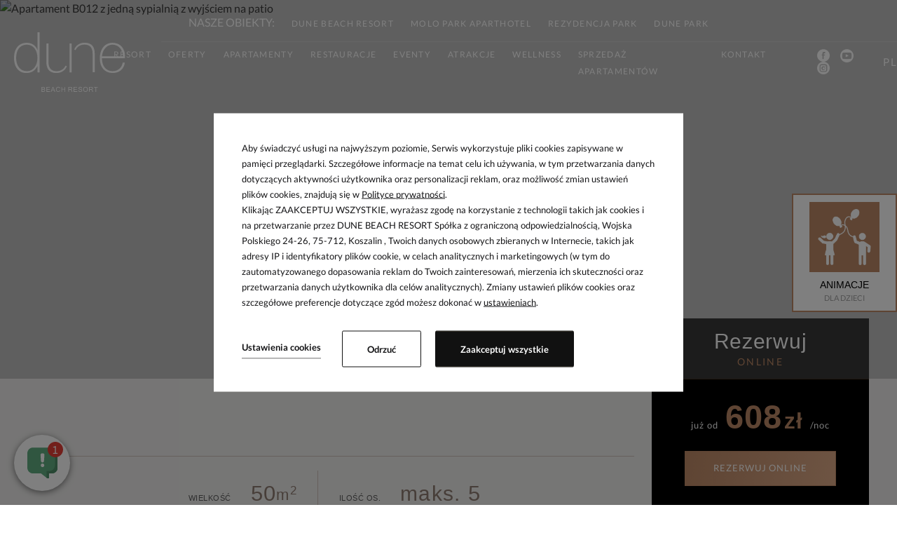

--- FILE ---
content_type: text/html; charset=UTF-8
request_url: https://dunebeachresort.com/apartament-b012-z-jedna-sypialnia-z-wyjsciem-na-patio
body_size: 37103
content:
<!DOCTYPE html> <html itemscope itemtype="http://schema.org/WebPage" lang="pl" class=" md-desktop no-js"> <head> <meta charset="UTF-8"> <title>Apartament B012 z jedną sypialnią z wyjściem na patio</title> <meta property="og:title" content="Apartament B012 z jedną sypialnią z wyjściem na patio" /> <meta property="og:image" content="http://r.profitroom.pl/dunebeachresort/images/rooms/thumbs/1200x630/202201251507430.012.6.jpg" /> <meta property="og:site_name" content="Dune Beach Resort " /> <meta property="og:type" content="hotel" /> <meta property="og:url" content="https://dunebeachresort.com/apartament-b012-z-jedna-sypialnia-z-wyjsciem-na-patio?" /> <meta name="viewport" content="width=device-width, user-scalable=yes, initial-scale=1" /> <meta http-equiv="X-UA-Compatible" content="IE=edge" /> <meta name="format-detection" content="telephone=no" /> <meta name="google" content="notranslate" /> <link rel="icon" href="/favicon.ico" type="image/x-icon" /> <link rel="stylesheet" type="text/css" href="/dist/css/styles.css?d20a441affa65645080933a9eac797bd75a309bb" /> <script> <link rel="stylesheet" type="text/css" href="https://fonts.profitroom.com/metropolis/websites/300-400-400i-500-600-700.css"> <link rel="stylesheet" type="text/css" href="https://fonts.profitroom.com/lato/websites/300-400-500-600-700-900.css"> </script> <style>
/* @font-face {
font-family: 'Bodoni Regular';
src: url('/src/fonts/bodoni/bodoni-24-book-webfont.eot');
src: url('/src/fonts/bodoni/?#iefix') format('embedded-opentype'),
url('/src/fonts/bodoni/bodoni-24-book-webfont.woff') format('woff'),
url('/src/fonts/bodoni/bodoni-24-book-webfont.ttf') format('truetype'),
url('/src/fonts/bodoni/bodoni-24-book-webfont.svg#bodoni_24regular') format('svg');
font-style: normal;
font-weight: normal;
font-display: swap;
}
@font-face {
font-family: 'Bodoni Medium';
src: url('/src/fonts/bodoni/bodoni-24-medium-webfont.eot');
src: url('/src/fonts/bodoni/bodoni-24-medium-webfont.eot?#iefix') format('embedded-opentype'),
url('/src/fonts/bodoni/bodoni-24-medium-webfont.woff') format('woff'),
url('/src/fonts/bodoni/bodoni-24-medium-webfont.ttf') format('truetype'),
url('/src/fonts/bodoni/bodoni-24-medium-webfont.svg#bodoni_24medium') format('svg');
font-style: normal;
font-weight: normal;
font-display: swap;
}
*/
@font-face {
font-family: 'icomoon';
src:  url('/src/fonts/icomoon.eot?oyycq8');
src:  url('/src/fonts/icomoon.eot?oyycq8#iefix') format('embedded-opentype'),
url('/src/fonts/icomoon.ttf?oyycq8') format('truetype'),
url('/src/fonts/icomoon.woff?oyycq8') format('woff'),
url('/src/fonts/icomoon.svg?oyycq8#icomoon') format('svg');
font-style: normal;
font-weight: normal;
font-display: swap;
}
/* latin-ext */
@font-face {
font-family: 'Lato';
font-style: normal;
font-weight: 300;
src: local('Lato Light'), local('Lato-Light'), url(https://fonts.gstatic.com/s/lato/v15/S6u9w4BMUTPHh7USSwaPGQ3q5d0N7w.woff2) format('woff2');
unicode-range: U+0100-024F, U+0259, U+1E00-1EFF, U+2020, U+20A0-20AB, U+20AD-20CF, U+2113, U+2C60-2C7F, U+A720-A7FF;
font-display: swap;
}
/* latin */
@font-face {
font-family: 'Lato';
font-style: normal;
font-weight: 300;
src: local('Lato Light'), local('Lato-Light'), url(https://fonts.gstatic.com/s/lato/v15/S6u9w4BMUTPHh7USSwiPGQ3q5d0.woff2) format('woff2');
unicode-range: U+0000-00FF, U+0131, U+0152-0153, U+02BB-02BC, U+02C6, U+02DA, U+02DC, U+2000-206F, U+2074, U+20AC, U+2122, U+2191, U+2193, U+2212, U+2215, U+FEFF, U+FFFD;
font-display: swap;
}
/* latin-ext */
@font-face {
font-family: 'Lato';
font-style: normal;
font-weight: 400;
src: local('Lato Regular'), local('Lato-Regular'), url(https://fonts.gstatic.com/s/lato/v15/S6uyw4BMUTPHjxAwXiWtFCfQ7A.woff2) format('woff2');
unicode-range: U+0100-024F, U+0259, U+1E00-1EFF, U+2020, U+20A0-20AB, U+20AD-20CF, U+2113, U+2C60-2C7F, U+A720-A7FF;
font-display: swap;
}
/* latin */
@font-face {
font-family: 'Lato';
font-style: normal;
font-weight: 400;
src: local('Lato Regular'), local('Lato-Regular'), url(https://fonts.gstatic.com/s/lato/v15/S6uyw4BMUTPHjx4wXiWtFCc.woff2) format('woff2');
unicode-range: U+0000-00FF, U+0131, U+0152-0153, U+02BB-02BC, U+02C6, U+02DA, U+02DC, U+2000-206F, U+2074, U+20AC, U+2122, U+2191, U+2193, U+2212, U+2215, U+FEFF, U+FFFD;
font-display: swap;
}
/* latin-ext */
@font-face {
font-family: 'Lato';
font-style: normal;
font-weight: 700;
src: local('Lato Bold'), local('Lato-Bold'), url(https://fonts.gstatic.com/s/lato/v15/S6u9w4BMUTPHh6UVSwaPGQ3q5d0N7w.woff2) format('woff2');
unicode-range: U+0100-024F, U+0259, U+1E00-1EFF, U+2020, U+20A0-20AB, U+20AD-20CF, U+2113, U+2C60-2C7F, U+A720-A7FF;
font-display: swap;
}
/* latin */
@font-face {
font-family: 'Lato';
font-style: normal;
font-weight: 700;
src: local('Lato Bold'), local('Lato-Bold'), url(https://fonts.gstatic.com/s/lato/v15/S6u9w4BMUTPHh6UVSwiPGQ3q5d0.woff2) format('woff2');
unicode-range: U+0000-00FF, U+0131, U+0152-0153, U+02BB-02BC, U+02C6, U+02DA, U+02DC, U+2000-206F, U+2074, U+20AC, U+2122, U+2191, U+2193, U+2212, U+2215, U+FEFF, U+FFFD;
font-display: swap;
} 
</style> <script src="//cdnjs.cloudflare.com/ajax/libs/js-cookie/2.2.1/js.cookie.min.js"></script> <script type="application/javascript">
(function initGTMLayer(window) {
window.dataLayer = window.dataLayer || [];
var jsonCookiesPolicy = Cookies.get("_CookiesPolicyAccepted");
if (typeof jsonCookiesPolicy !== "undefined") {
var cookiesPolicy = JSON.parse(jsonCookiesPolicy);
window.dataLayer.push({
'cookieConsentCategory': cookiesPolicy
});
window.beAcceptedCookiePolicies = cookiesPolicy;
}
})(window);
</script> <style>
.c-sidebar-news-list {
color: #fff!important;
}
#pl > section.l-section.l-section--attraction-details.is-paddington > div > div.l-main.u-demargin > div.c-content-hld > article > p > img {
width:100%!important;
}
</style> <meta name="p:domain_verify" content="86e3d8fdfcb028f4f56cffe4446234d2"/> <style type="text/css">
.c-accordions {
margin: 30px -30px;
}
.MEWASH {
color:#000;
}
.policies__title {
padding: 30px 30px;
}
</style> <!-- Google Tag Manager --> <script>(function(w,d,s,l,i){w[l]=w[l]||[];w[l].push({'gtm.start':
new Date().getTime(),event:'gtm.js'});var f=d.getElementsByTagName(s)[0],
j=d.createElement(s),dl=l!='dataLayer'?'&l='+l:'';j.async=true;j.src=
'https://www.googletagmanager.com/gtm.js?id='+i+dl;f.parentNode.insertBefore(j,f);
})(window,document,'script','dataLayer','GTM-MDBQ6ZH');</script> <!-- End Google Tag Manager --> <style>
#pl > div.l-section.l-section--slider-with-socials.is-patterned > div.l-wrapper.slider-with-socials__title-hld > div.slider-with-socials__links > ul > li > a > span.icon.icon-facebook.socials__icon--facebook.socials__icon {
font-size:40px
}
.slider-with-socials__title-hld .slider-with-socials__links .socials--article .socials__link--regular .icon {
font-size: 40px;
}
#pl > div.l-section.l-section--slider-with-socials.is-patterned > div.l-wrapper.slider-with-socials__title-hld > div.slider-with-socials__links > ul > li:nth-child(2) > a > span.icon.icon-instagram.socials__icon--instagram.socials__icon {
font-size:40px;
}
@media(min-width:768px) {
.desktop-ukryj {
display:none!important;
}
.desktopowy {
display:none;
}
.mobilny {
display:none;
}
@media(max-width:767px) {
.mobilny {
display:block;
}
}
@media(min-width:768px) {
.desktopowy {
display:block;
}
}
</style> <meta name="google-site-verification" content="k7BByIrVScnC8OAH6XrAjzcHJCsn20gxhB04ggfxgkA" /> <meta name="google-site-verification" content="jJyplNopXst7zYnxzzuzbqAn9k4ko7c8ew5XVWF3EsI" /
<script src="https://payments.profitroom.com/plugin.js"></script> <style>
.hero__sub {
text-transform: uppercase;
}
</style> <!-- SiteSetting for tracking codes Head--> <!-- End SiteSetting for tracking codes Head--> </head> <body id="pl" class="site-body " data-version="d20a441affa65645080933a9eac797bd75a309bb" data-env="live"> <!-- SiteSetting for tracking codes Body --> <!-- End SiteSetting for tracking codes Body--> <svg id="svg-sprites-hld"> <defs> <symbol id="svg-profitroom-logo-dark" viewBox="0 0 251.7 60.5"> <path fill="#111a21" d="M25.3,36.4L25.3,36.4c0-6.3-3.4-9.5-10.3-9.5H0l0,33.5h7V32.3l7.6,0c2.7,0,4.1,1.4,4.2,3.9c0,0,0,2.6,0,2.9
c0,2.8-1.4,4.2-4.2,4.2l-4.7,0l0,5.5l5.1,0c6.8,0,10.3-3.2,10.3-9.5C25.3,38.9,25.3,36.4,25.3,36.4z"/> <path fill="#111a21" d="M210.9,60.5l0-17.4c0-4.3-2-6.5-6-6.5h-7.3c-1.2,0-2.2,0.2-3,0.6c-0.8-0.4-1.8-0.6-3-0.6h-13.3l0,23.9h6
l0-15.8c0-2.2,0-3.3,2.9-3.3h2.1c2.3,0.2,2.3,1.3,2.3,3.3l0,15.8h6h0l0-15.8c0-2.1,0-3.2,2.3-3.3h2.1c2.9,0,2.9,1.1,2.9,3.3l0,15.8
H210.9z"/> <path fill="#111a21" d="M37.2,41.4l2.2,0l0-4.8h-5.1c-4,0-6,2.2-6,6.5l0,17.5h6l0-15.8C34.3,42.4,34.3,41.3,37.2,41.4z"/> <path fill="#111a21" d="M119.7,41.4l2.2,0l0-4.8h-5.1c-4,0-6,2.2-6,6.5l0,17.5h6l0-15.8C116.8,42.4,116.9,41.3,119.7,41.4z"/> <path fill="#111a21" d="M76.9,31.7h3.6v-4.8H74c-4,0-6,2.1-6,6.4v27.1l6,0l0-19.1h5.3v-4.8H74V35C74,32.8,74,31.7,76.9,31.7z"/> <path fill="#111a21" d="M104.2,55.7c-2.9,0-2.9-1.1-2.9-3.3v-11l0,0l5.3,0v-4.8h-5.3v-4.8h-6l0,22.3c0,4.3,2,6.4,6,6.4h5.3v-4.8
H104.2z"/> <path fill="#111a21" d="M124.1,48.5c0-8,3.9-12,11.8-12c7.9,	0,11.8,4,11.8,12c0,8-3.9,12-11.8,12C128,60.5,124.1,56.5,124.1,48.5z
M135.9,55.9c3.9,0,5.8-2.5,5.8-7.5c0-4.9-1.9-7.3-5.8-7.3c-3.9,0-5.8,2.4-5.8,7.3C130.1,53.4,132,55.9,135.9,55.9z"/> <path fill="#111a21" d="M150.7,48.5c0-8,3.9-12,11.8-12c7.9,0,11.8,4,11.8,12c0,8-3.9,12-11.8,12C154.6,60.5,150.7,56.5,150.7,48.5z
M162.5,55.9c3.9,0,5.8-2.5,5.8-7.5c0-4.9-1.9-7.3-5.8-7.3c-3.9,0-5.8,2.4-5.8,7.3C156.7,53.4,158.6,55.9,162.5,55.9z"/> <path fill="#111a21" d="M41.4,48.5c0-8,3.9-12,11.8-12c7.9,0,11.8,4,11.8,12c0,8-3.9,12-11.8,12C45.4,60.5,41.5,56.5,41.4,48.5z
M53.3,55.9c3.9,0,5.8-2.5,5.8-7.5c0-4.9-1.9-7.3-5.8-7.3c-3.9,0-5.8,2.4-5.8,7.3C47.5,53.4,49.4,55.9,53.3,55.9z"/> <rect x="84.7" y="36.6" fill="#111a21" width="6.1" height="23.9"/> <rect x="84.7" y="26.9" fill="#111a21" width="6.1" height="4.8"/> <polygon fill="#97daf8" points="234.5,0 234.5,0 217.4,9.8 222.2,12.5 234.5,5.4 246.8,12.5 251.7,9.8 "/> <polygon fill="#00aeef" points="228.9,15.6 230.6,18.6 222.2,23.2 222.2,12.5 217.4,9.8 217.4,28.7 219.7,30 233,22.7 233,22.7
233,22.7 234.8,25.6 240.9,15.7 240.9,15.7 240.9,15.6 "/> <polygon fill="#134a86" points="251.7,9.8 246.8,12.5 246.8,26 234.5,33.1 234.5,38.5 251.7,28.7 251.7,28.7 "/> <polygon fill="#00aeef" points="227.6,29.1 222.6,31.7 234.5,38.5 234.5,33.1 "/> </symbol> <symbol id="svg-profitroom-logo-light" viewBox="0 0 251.7 60.5"> <path fill="#fff" d="M25.3,36.4L25.3,36.4c0-6.3-3.4-9.5-10.3-9.5H0l0,33.5h7V32.3l7.6,0c2.7,0,4.1,1.4,4.2,3.9c0,0,0,2.6,0,2.9
c0,2.8-1.4,4.2-4.2,4.2l-4.7,0l0,5.5l5.1,0c6.8,0,10.3-3.2,10.3-9.5C25.3,38.9,25.3,36.4,25.3,36.4z"/> <path fill="#fff" d="M210.9,60.5l0-17.4c0-4.3-2-6.5-6-6.5h-7.3c-1.2,0-2.2,0.2-3,0.6c-0.8-0.4-1.8-0.6-3-0.6h-13.3l0,23.9h6
l0-15.8c0-2.2,0-3.3,2.9-3.3h2.1c2.3,0.2,2.3,1.3,2.3,3.3l0,15.8h6h0l0-15.8c0-2.1,0-3.2,2.3-3.3h2.1c2.9,0,2.9,1.1,2.9,3.3l0,15.8
H210.9z"/> <path fill="#fff" d="M37.2,41.4l2.2,0l0-4.8h-5.1c-4,0-6,2.2-6,6.5l0,17.5h6l0-15.8C34.3,42.4,34.3,41.3,37.2,41.4z"/> <path fill="#fff" d="M119.7,41.4l2.2,0l0-4.8h-5.1c-4,0-6,2.2-6,6.5l0,17.5h6l0-15.8C116.8,42.4,116.9,41.3,119.7,41.4z"/> <path fill="#fff" d="M76.9,31.7h3.6v-4.8H74c-4,0-6,2.1-6,6.4v27.1l6,0l0-19.1h5.3v-4.8H74V35C74,32.8,74,31.7,76.9,31.7z"/> <path fill="#fff" d="M104.2,55.7c-2.9,0-2.9-1.1-2.9-3.3v-11l0,0l5.3,0v-4.8h-5.3v-4.8h-6l0,22.3c0,4.3,2,6.4,6,6.4h5.3v-4.8
H104.2z"/> <path fill="#fff" d="M124.1,48.5c0-8,3.9-12,11.8-12c7.9, 0,11.8,4,11.8,12c0,8-3.9,12-11.8,12C128,60.5,124.1,56.5,124.1,48.5z
M135.9,55.9c3.9,0,5.8-2.5,5.8-7.5c0-4.9-1.9-7.3-5.8-7.3c-3.9,0-5.8,2.4-5.8,7.3C130.1,53.4,132,55.9,135.9,55.9z"/> <path fill="#fff" d="M150.7,48.5c0-8,3.9-12,11.8-12c7.9,0,11.8,4,11.8,12c0,8-3.9,12-11.8,12C154.6,60.5,150.7,56.5,150.7,48.5z
M162.5,55.9c3.9,0,5.8-2.5,5.8-7.5c0-4.9-1.9-7.3-5.8-7.3c-3.9,0-5.8,2.4-5.8,7.3C156.7,53.4,158.6,55.9,162.5,55.9z"/> <path fill="#fff" d="M41.4,48.5c0-8,3.9-12,11.8-12c7.9,0,11.8,4,11.8,12c0,8-3.9,12-11.8,12C45.4,60.5,41.5,56.5,41.4,48.5z
M53.3,55.9c3.9,0,5.8-2.5,5.8-7.5c0-4.9-1.9-7.3-5.8-7.3c-3.9,0-5.8,2.4-5.8,7.3C47.5,53.4,49.4,55.9,53.3,55.9z"/> <rect x="84.7" y="36.6" fill="#fff" width="6.1" height="23.9"/> <rect x="84.7" y="26.9" fill="#fff" width="6.1" height="4.8"/> <polygon fill="#00aeef" points="234.5,0 234.5,0 217.4,9.8 222.2,12.5 234.5,5.4 246.8,12.5 251.7,9.8 "/> <polygon fill="#00aeef" points="228.9,15.6 230.6,18.6 222.2,23.2 222.2,12.5 217.4,9.8 217.4,28.7 219.7,30 233,22.7 233,22.7
233,22.7 234.8,25.6 240.9,15.7 240.9,15.7 240.9,15.6 "/> <polygon fill="#00aeef" points="251.7,9.8 246.8,12.5 246.8,26 234.5,33.1 234.5,38.5 251.7,28.7 251.7,28.7 "/> <polygon fill="#00aeef" points="227.6,29.1 222.6,31.7 234.5,38.5 234.5,33.1 "/> </symbol> <symbol id="svg-profitroom-logo-dark-mono" viewBox="0 0 251.7 60.5"> <path fill="#222" d="M25.3,36.4L25.3,36.4c0-6.3-3.4-9.5-10.3-9.5H0l0,33.5h7V32.3l7.6,0c2.7,0,4.1,1.4,4.2,3.9c0,0,0,2.6,0,2.9
c0,2.8-1.4,4.2-4.2,4.2l-4.7,0l0,5.5l5.1,0c6.8,0,10.3-3.2,10.3-9.5C25.3,38.9,25.3,36.4,25.3,36.4z"/> <path fill="#222" d="M210.9,60.5l0-17.4c0-4.3-2-6.5-6-6.5h-7.3c-1.2,0-2.2,0.2-3,0.6c-0.8-0.4-1.8-0.6-3-0.6h-13.3l0,23.9h6
l0-15.8c0-2.2,0-3.3,2.9-3.3h2.1c2.3,0.2,2.3,1.3,2.3,3.3l0,15.8h6h0l0-15.8c0-2.1,0-3.2,2.3-3.3h2.1c2.9,0,2.9,1.1,2.9,3.3l0,15.8
H210.9z"/> <path fill="#222" d="M37.2,41.4l2.2,0l0-4.8h-5.1c-4,0-6,2.2-6,6.5l0,17.5h6l0-15.8C34.3,42.4,34.3,41.3,37.2,41.4z"/> <path fill="#222" d="M119.7,41.4l2.2,0l0-4.8h-5.1c-4,0-6,2.2-6,6.5l0,17.5h6l0-15.8C116.8,42.4,116.9,41.3,119.7,41.4z"/> <path fill="#222" d="M76.9,31.7h3.6v-4.8H74c-4,0-6,2.1-6,6.4v27.1l6,0l0-19.1h5.3v-4.8H74V35C74,32.8,74,31.7,76.9,31.7z"/> <path fill="#222" d="M104.2,55.7c-2.9,0-2.9-1.1-2.9-3.3v-11l0,0l5.3,0v-4.8h-5.3v-4.8h-6l0,22.3c0,4.3,2,6.4,6,6.4h5.3v-4.8
H104.2z"/> <path fill="#222" d="M124.1,48.5c0-8,3.9-12,11.8-12c7.9,0,11.8,4,11.8,12c0,8-3.9,12-11.8,12C128,60.5,124.1,56.5,124.1,48.5z
M135.9,55.9c3.9,0,5.8-2.5,5.8-7.5c0-4.9-1.9-7.3-5.8-7.3c-3.9,0-5.8,2.4-5.8,7.3C130.1,53.4,132,55.9,135.9,55.9z"/> <path fill="#222" d="M150.7,48.5c0-8,3.9-12,11.8-12c7.9,0,11.8,4,11.8,12c0,8-3.9,12-11.8,12C154.6,60.5,150.7,56.5,150.7,48.5z
M162.5,55.9c3.9,0,5.8-2.5,5.8-7.5c0-4.9-1.9-7.3-5.8-7.3c-3.9,0-5.8,2.4-5.8,7.3C156.7,53.4,158.6,55.9,162.5,55.9z"/> <path fill="#222" d="M41.4,48.5c0-8,3.9-12,11.8-12c7.9,0,11.8,4,11.8,12c0,8-3.9,12-11.8,12C45.4,60.5,41.5,56.5,41.4,48.5z
M53.3,55.9c3.9,0,5.8-2.5,5.8-7.5c0-4.9-1.9-7.3-5.8-7.3c-3.9,0-5.8,2.4-5.8,7.3C47.5,53.4,49.4,55.9,53.3,55.9z"/> <rect x="84.7" y="36.6" fill="#222" width="6.1" height="23.9"/> <rect x="84.7" y="26.9" fill="#222" width="6.1" height="4.8"/> <polygon fill="#222" points="234.5,0 234.5,0 217.4,9.8 222.2,12.5 234.5,5.4 246.8,12.5 251.7,9.8 "/> <polygon fill="#222" points="228.9,15.6 230.6,18.6 222.2,23.2 222.2,12.5 217.4,9.8 217.4,28.7 219.7,30 233,22.7 233,22.7
233,22.7 234.8,25.6 240.9,15.7 240.9,15.7 240.9,15.6 "/> <polygon fill="#222" points="251.7,9.8 246.8,12.5 246.8,26 234.5,33.1 234.5,38.5 251.7,28.7 251.7,28.7 "/> <polygon fill="#222" points="227.6,29.1 222.6,31.7 234.5,38.5 234.5,33.1 "/> </symbol> <symbol id="svg-profitroom-logo-light-mono" viewBox="0 0 251.7 60.5"> <path fill="#fff" d="M25.3,36.4L25.3,36.4c0-6.3-3.4-9.5-10.3-9.5H0l0,33.5h7V32.3l7.6,0c2.7,0,4.1,1.4,4.2,3.9c0,0,0,2.6,0,2.9
c0,2.8-1.4,4.2-4.2,4.2l-4.7,0l0,5.5l5.1,0c6.8,0,10.3-3.2,10.3-9.5C25.3,38.9,25.3,36.4,25.3,36.4z"/> <path fill="#fff" d="M210.9,60.5l0-17.4c0-4.3-2-6.5-6-6.5h-7.3c-1.2,0-2.2,0.2-3,0.6c-0.8-0.4-1.8-0.6-3-0.6h-13.3l0,23.9h6
l0-15.8c0-2.2,0-3.3,2.9-3.3h2.1c2.3,0.2,2.3,1.3,2.3,3.3l0,15.8h6h0l0-15.8c0-2.1,0-3.2,2.3-3.3h2.1c2.9,0,2.9,1.1,2.9,3.3l0,15.8
H210.9z"/> <path fill="#fff" d="M37.2,41.4l2.2,0l0-4.8h-5.1c-4,0-6,2.2-6,6.5l0,17.5h6l0-15.8C34.3,42.4,34.3,41.3,37.2,41.4z"/> <path fill="#fff" d="M119.7,41.4l2.2,0l0-4.8h-5.1c-4,0-6,2.2-6,6.5l0,17.5h6l0-15.8C116.8,42.4,116.9,41.3,119.7,41.4z"/> <path fill="#fff" d="M76.9,31.7h3.6v-4.8H74c-4,0-6,2.1-6,6.4v27.1l6,0l0-19.1h5.3v-4.8H74V35C74,32.8,74,31.7,76.9,31.7z"/> <path fill="#fff" d="M104.2,55.7c-2.9,0-2.9-1.1-2.9-3.3v-11l0,0l5.3,0v-4.8h-5.3v-4.8h-6l0,22.3c0,4.3,2,6.4,6,6.4h5.3v-4.8
H104.2z"/> <path fill="#fff" d="M124.1,48.5c0-8,3.9-12,11.8-12c7.9,0,11.8,4,11.8,12c0,8-3.9,12-11.8,12C128,60.5,124.1,56.5,124.1,48.5z
M135.9,55.9c3.9,0,5.8-2.5,5.8-7.5c0-4.9-1.9-7.3-5.8-7.3c-3.9,0-5.8,2.4-5.8,7.3C130.1,53.4,132,55.9,135.9,55.9z"/> <path fill="#fff" d="M150.7,48.5c0-8,3.9-12,11.8-12c7.9,0,11.8,4,11.8,12c0,8-3.9,12-11.8,12C154.6,60.5,150.7,56.5,150.7,48.5z
M162.5,55.9c3.9,0,5.8-2.5,5.8-7.5c0-4.9-1.9-7.3-5.8-7.3c-3.9,0-5.8,2.4-5.8,7.3C156.7,53.4,158.6,55.9,162.5,55.9z"/> <path fill="#fff" d="M41.4,48.5c0-8,3.9-12,11.8-12c7.9,0,11.8,4,11.8,12c0,8-3.9,12-11.8,12C45.4,60.5,41.5,56.5,41.4,48.5z
M53.3,55.9c3.9,0,5.8-2.5,5.8-7.5c0-4.9-1.9-7.3-5.8-7.3c-3.9,0-5.8,2.4-5.8,7.3C47.5,53.4,49.4,55.9,53.3,55.9z"/> <rect x="84.7" y="36.6" fill="#fff" width="6.1" height="23.9"/> <rect x="84.7" y="26.9" fill="#fff" width="6.1" height="4.8"/> <polygon fill="#fff" points="234.5,0 234.5,0 217.4,9.8 222.2,12.5 234.5,5.4 246.8,12.5 251.7,9.8 "/> <polygon fill="#fff" points="228.9,15.6 230.6,18.6 222.2,23.2 222.2,12.5 217.4,9.8 217.4,28.7 219.7,30 233,22.7 233,22.7
233,22.7 234.8,25.6 240.9,15.7 240.9,15.7 240.9,15.6 "/> <polygon fill="#fff" points="251.7,9.8 246.8,12.5 246.8,26 234.5,33.1 234.5,38.5 251.7,28.7 251.7,28.7 "/> <polygon fill="#fff" points="227.6,29.1 222.6,31.7 234.5,38.5 234.5,33.1 "/> </symbol> </defs> </svg> <header class="site-top hide-on-768 js-site-top"> <div class="l-wrapper l-wrapper--wide"> <div class="site-top__row site-top__row--upper"> <ul class="nav-primary new-objects"> <p class="new-objects__info"> <a href="/nasze-inne-obiekty"> Nasze obiekty: </a></p> <li class="nav-primary__item  "> <a class="nav-primary__link   " href="https://dunebeachresort.com/" target="_blank"> <span class="nav-primary__text">Dune Beach Resort</span> </a> </li> <li class="nav-primary__item  "> <a class="nav-primary__link   " href="https://molopark.pl/" target="_blank"> <span class="nav-primary__text">Molo Park Aparthotel</span> </a> </li> <li class="nav-primary__item  "> <a class="nav-primary__link   " href="https://rezydencjaparkmielno.pl/" target="_blank"> <span class="nav-primary__text">Rezydencja Park</span> </a> </li> <li class="nav-primary__item  "> <a class="nav-primary__link   " href="https://ndid.pl/inwestycja/dune-park" target="_blank"> <span class="nav-primary__text">Dune Park</span> </a> </li> </ul> </div> </div> <div class="site-top__row site-top__row--lower"> <a href="/" class="site-logo-hld "> <img class="site-logo site-logo--initial" src="/img/hotel-logo-w.svg" alt="Dune Beach Resort , Mielno" /> <img class="site-logo site-logo--hover" src="/img/sygnet-dark.svg" alt="Dune Beach Resort , Mielno" /> </a> <div class="nav-primary-hld"> <ul class="nav-primary new-objects__scroll"> <li class="nav-primary__item  is-parent"> <a class="nav-primary__link  js-doubletap " href="/nasze-obiekty" > <span class="nav-primary__text">Nasze obiekty</span> </a> <div class="nav-primary__subnav " data-nav-id="218353"> <ul class="nav-primary__subnav-inner"> <li class="nav-subnav__item  "> <a class="nav-subnav__link  " href="https://dunebeachresort.com/ " > <span class="nav-subnav__text">Dune Beach Resort</span> </a> </li> <li class="nav-subnav__item  "> <a class="nav-subnav__link  " href="https://molopark.pl/ " > <span class="nav-subnav__text">Molo Park Aparthotel</span> </a> </li> <li class="nav-subnav__item  "> <a class="nav-subnav__link  " href="https://rezydencjaparkmielno.pl/ " > <span class="nav-subnav__text">Rezydencja Park</span> </a> </li> <li class="nav-subnav__item  "> <a class="nav-subnav__link  " href="https://ndid.pl/inwestycja/dune-park " > <span class="nav-subnav__text">Dune Park</span> </a> </li> </ul> </div> </li> </ul> <ul class="nav-primary nav-primary-main"> <li class="nav-primary__item  is-parent"> <a class="nav-primary__link  js-doubletap " href="#" > <span class="nav-primary__text">Resort</span> </a> <div class="nav-primary__subnav " data-nav-id="111905"> <ul class="nav-primary__subnav-inner"> <li class="nav-subnav__item  "> <a class="nav-subnav__link  " href="/mapa-kompleksu " target="blank"> <span class="nav-subnav__text">Mapa resortu</span> </a> </li> <li class="nav-subnav__item  "> <a class="nav-subnav__link  " href="/resort/aktualnosci " > <span class="nav-subnav__text">Aktualności</span> </a> </li> <li class="nav-subnav__item  "> <a class="nav-subnav__link  " href="/resort/galeria " > <span class="nav-subnav__text">Galeria</span> </a> </li> <li class="nav-subnav__item  "> <a class="nav-subnav__link  " href="/operator " > <span class="nav-subnav__text">Operator Twoich apartamentów</span> </a> </li> <li class="nav-subnav__item  "> <a class="nav-subnav__link  " href="/standardy-ochrony-maloletnich " > <span class="nav-subnav__text">Standardy Ochrony Małoletnich</span> </a> </li> <li class="nav-subnav__item  "> <a class="nav-subnav__link  " href="/polityka-prywatnosci " > <span class="nav-subnav__text">Polityka prywatności</span> </a> </li> <li class="nav-subnav__item  "> <a class="nav-subnav__link  " href="/regulamin " > <span class="nav-subnav__text">Regulamin resortu</span> </a> </li> <li class="nav-subnav__item  "> <a class="nav-subnav__link  " href="/pobyt-zwierzecia " > <span class="nav-subnav__text">Zasady pobytu zwierzęcia</span> </a> </li> <li class="nav-subnav__item  "> <a class="nav-subnav__link  " href="/fundusze-europejskie " > <span class="nav-subnav__text">Fundusze Europejskie</span> </a> </li> </ul> </div> </li> <li class="nav-primary__item  "> <a class="nav-primary__link   " href="/oferty-specjalne" > <span class="nav-primary__text">Oferty</span> </a> </li> <li class="nav-primary__item  is-parent"> <a class="nav-primary__link  js-doubletap " href="/apartamenty" > <span class="nav-primary__text">Apartamenty</span> </a> <div class="nav-primary__subnav " data-nav-id="111907"> <ul class="nav-primary__subnav-inner"> <li class="nav-subnav__item  "> <a class="nav-subnav__link  " href="/apartamenty " > <span class="nav-subnav__text">Apartamenty</span> </a> </li> <li class="nav-subnav__item  "> <a class="nav-subnav__link  " href="/luxury " > <span class="nav-subnav__text">Royal Penthouse</span> </a> </li> <li class="nav-subnav__item  "> <a class="nav-subnav__link  " href="/nasze-inne-obiekty " > <span class="nav-subnav__text">Nasze inne obiekty</span> </a> </li> </ul> </div> </li> <li class="nav-primary__item  is-parent"> <a class="nav-primary__link  js-doubletap " href="/restauracje" > <span class="nav-primary__text">Restauracje</span> </a> <div class="nav-primary__subnav " data-nav-id="190152"> <ul class="nav-primary__subnav-inner"> <li class="nav-subnav__item  "> <a class="nav-subnav__link  " href="/restauracje/restauracja-dune-brasserie-bar " > <span class="nav-subnav__text">Dune Brasserie & Bar</span> </a> </li> <li class="nav-subnav__item  "> <a class="nav-subnav__link  " href="/restauracje/restauracja-dune-beach-restaurant " > <span class="nav-subnav__text">Dune Beach Restaurant</span> </a> </li> <li class="nav-subnav__item  "> <a class="nav-subnav__link  " href="/restauracje/sniadania-i-obiadokolacje " > <span class="nav-subnav__text">Śniadania i obiadokolacje</span> </a> </li> <li class="nav-subnav__item  "> <a class="nav-subnav__link  " href="/imprezy-okolicznosciowe " > <span class="nav-subnav__text">Imprezy okolicznościowe</span> </a> </li> <li class="nav-subnav__item  "> <a class="nav-subnav__link  " href="/eventy/w-restauracjach/wesela " > <span class="nav-subnav__text">Przyjęcia weselne</span> </a> </li> <li class="nav-subnav__item  "> <a class="nav-subnav__link  " href="/eventy/w-restauracjach/wigilie-firmowe " > <span class="nav-subnav__text">Wigilie firmowe</span> </a> </li> </ul> </div> </li> <li class="nav-primary__item  is-parent"> <a class="nav-primary__link  js-doubletap " href="/eventy" > <span class="nav-primary__text">Eventy</span> </a> <div class="nav-primary__subnav " data-nav-id="197128"> <ul class="nav-primary__subnav-inner"> <li class="nav-subnav__item  "> <a class="nav-subnav__link  " href="/dune-concierge " > <span class="nav-subnav__text">Dune Concierge</span> </a> </li> <li class="nav-subnav__item  "> <a class="nav-subnav__link  " href="/eventy/urodziny-w-apartamencie-royal-penthouse " > <span class="nav-subnav__text">Urodziny</span> </a> </li> <li class="nav-subnav__item  "> <a class="nav-subnav__link  " href="/eventy/wieczor-panienski-nad-morzem " > <span class="nav-subnav__text">Wieczór panieński</span> </a> </li> <li class="nav-subnav__item  "> <a class="nav-subnav__link  " href="/eventy/wieczor-kawalerski-nad-morzem " > <span class="nav-subnav__text">Wieczór kawalerski</span> </a> </li> <li class="nav-subnav__item  "> <a class="nav-subnav__link  " href="/eventy/zareczyny-nad-morzem " > <span class="nav-subnav__text">Zaręczyny</span> </a> </li> <li class="nav-subnav__item  "> <a class="nav-subnav__link  " href="/eventy/baby-shower-nad-morzem " > <span class="nav-subnav__text">Baby Shower</span> </a> </li> <li class="nav-subnav__item  "> <a class="nav-subnav__link  " href="/eventy/spotkania-biznesowe " > <span class="nav-subnav__text">Spotkania biznesowe</span> </a> </li> <li class="nav-subnav__item  "> <a class="nav-subnav__link  " href="/konferencje-biznes " > <span class="nav-subnav__text">Konferencje</span> </a> </li> <li class="nav-subnav__item  "> <a class="nav-subnav__link  " href="/eventy/w-restauracjach/wigilie-firmowe " > <span class="nav-subnav__text">Wigilie firmowe</span> </a> </li> </ul> </div> </li> <li class="nav-primary__item  is-parent"> <a class="nav-primary__link  js-doubletap " href="/atrakcje" > <span class="nav-primary__text">Atrakcje</span> </a> <div class="nav-primary__subnav " data-nav-id="208453"> <ul class="nav-primary__subnav-inner"> <li class="nav-subnav__item  "> <a class="nav-subnav__link  " href="/dladzieci " > <span class="nav-subnav__text">Dla dzieci</span> </a> </li> <li class="nav-subnav__item  "> <a class="nav-subnav__link  " href="/golf-and-racing " > <span class="nav-subnav__text">Strefa symulatorów Dune Golf & Racing</span> </a> </li> <li class="nav-subnav__item  "> <a class="nav-subnav__link  " href="/wypozyczalnia-rowerow-elektrycznych " > <span class="nav-subnav__text">Wypożyczalnia rowerów Dune Electric Bikes</span> </a> </li> <li class="nav-subnav__item  "> <a class="nav-subnav__link  " href="/atrakcje-mielna-i-okolicy " > <span class="nav-subnav__text">Atrakcje Mielna i okolicy</span> </a> </li> </ul> </div> </li> <li class="nav-primary__item  "> <a class="nav-primary__link   " href="/wellness" > <span class="nav-primary__text">Wellness</span> </a> </li> <li class="nav-primary__item  "> <a class="nav-primary__link   " href="/sprzedaz-apartamentow" > <span class="nav-primary__text">Sprzedaż apartamentów</span> </a> </li> <li class="nav-primary__item  "> <a class="nav-primary__link   " href="/kontakt/dane-kontaktowe" > <span class="nav-primary__text">Kontakt</span> </a> </li> </ul> </div> <ul class="socials socials--header socials--regular"> <li class="socials__item socials__item--regular"> <a href="https://www.facebook.com/dunebeachresort/" title="Facebook" class="socials__link is-facebook socials__link--regular" target="_blank" rel="nofollow" > <span class="icon icon-facebook socials__icon--facebook socials__icon"></span> <span class="u-sr-only">Facebook</span> </a> </li> <li class="socials__item socials__item--regular"> <a href="https://www.youtube.com/@DuneBeachResortOfficial" title="YouTube" class="socials__link is-youtube socials__link--regular" target="_blank" rel="nofollow" > <span class="icon icon-youtube socials__icon--youtube socials__icon"></span> <span class="u-sr-only">YouTube</span> </a> </li> <li class="socials__item socials__item--regular"> <a href="https://www.instagram.com/dunebeachresort/" title="Instagram" class="socials__link is-instagram socials__link--regular" target="_blank" rel="nofollow" > <span class="icon icon-instagram socials__icon--instagram socials__icon"></span> <span class="u-sr-only">Instagram</span> </a> </li> </ul> <div class="nav-lang-dropdown"> <span class="nav-lang-current">pl <span class="icon icon-arrow-normal-down"></span></span> <ul class="nav-lang-list"> <li> <a href="/en/apartment-b012-with-one-bedroom-and-patio-access-page-367512"> <span>en</span> </a> </li> <li> <a href="/de/apartment-b107-mit-zwei-schlafzimmern-page-367512"> <span>de</span> </a> </li> </ul> </div> <button class="site-top-mobile-btn js-mobile-btn"> <span class="text">menu</span> <span class="menu-icon"> <span></span> <span></span> <span></span> </span> </button> </div> </header> <header class="site-top-mobile flex-on-768 js-site-top is-top-scrolled"> <div class="site-top-mobile__logo-hld"> <a class="site-top-mobile__logo" href="/"> <img src="/img/hotel-logo-w.svg"  alt="Dune Beach Resort , Mielno" /> </a> </div> <div class="site-top-mobile__col site-top-mobile__col--left site-top-mobile__signet-hld"> <a class="site-top-mobile__signet" href="/"> <img src="/img/sygnet-dark.svg" alt="Dune Beach Resort , Mielno" /> </a> </div> <div class="site-top-mobile__col site-top-mobile__col--center site-top-mobile__booking-btn-hld"> <button class="site-btn  site-top-mobile__booking-btn js-open-upper js-gtag"
data-booking-parameter="RoomID" data-booking-value="182334" data-voucher=""            data-ga-event-name="open from site top"
data-ga-event-category="booking engine">rezerwuj online        </button> </div> <div class="site-top-mobile__col site-top-mobile__col--right site-top-mobile__btn-hld"> <button class="site-top-mobile__btn js-mobile-btn"> <span class="site-top__hamburger"> <span class="site-top__hamburger--1"></span> <span class="site-top__hamburger--2"></span> <span class="site-top__hamburger--3"></span> </span> <span class="text">menu</span> </button> </div> </header> <section id="banners" class="l-section banners banners--medium"> <div class="slider-video"> <div class="slider-video__inner  "> <div
class="slider-video__background slide"> <picture class="cvr-pic js-img-lazy"><source media="(min-width: 0px)" data-media="(max-width: 360px) and (-webkit-min-device-pixel-ratio: 1.3), (max-width: 360px) and (-o-min-device-pixel-ratio: 13/10), (max-width: 360px) and (min-resolution: 120dpi)" srcset="/img/blank.gif" data-srcset="https://r.profitroom.pl/dunebeachresort/images/rooms/thumbs/720x640/202201251507430.012.6.jpg"><source media="(min-width: 0px)" data-media="(max-width: 360px)" srcset="/img/blank.gif" data-srcset="https://r.profitroom.pl/dunebeachresort/images/rooms/thumbs/360x320/202201251507430.012.6.jpg"><source media="(min-width: 0px)" data-media="(max-width: 768px)" srcset="/img/blank.gif" data-srcset="https://r.profitroom.pl/dunebeachresort/images/rooms/thumbs/768x615/202201251507430.012.6.jpg"><source media="(min-width: 0px)" data-media="(max-width: 1024px)" srcset="/img/blank.gif" data-srcset="https://r.profitroom.pl/dunebeachresort/images/rooms/thumbs/1024x575/202201251507430.012.6.jpg"><source media="(min-width: 0px)" data-media="(max-width: 1366px)" srcset="/img/blank.gif" data-srcset="https://r.profitroom.pl/dunebeachresort/images/rooms/thumbs/1366x575/202201251507430.012.6.jpg"><img src="/img/blank.gif" data-src="https://r.profitroom.pl/dunebeachresort/images/rooms/thumbs/1920x810/202201251507430.012.6.jpg" class="cvr-pic__img" alt="Apartament B012 z jedną sypialnią z wyjściem na patio"></picture> <div class="hero hero--medium"> <div class="hero__titles"> <h1 class="hero__title"> <span class="hero__main">Apartament B012 z jedną sypialnią z wyjściem na patio</span> </h1> </div> </div> </div> </div> </div> <div class="banners-popup-hld-overflow"> <div class="banners-popup-hld"> <div class="banners-popup__close-2 js-banners-popup-close-2"><span class="icon icon-close-SemiBold"></span></div> <a href="https://dunebeachresort.com/zlot-morsow-2026-z-wyzywieniem" class="banners-popup__item" target="_blank"> <span class="banners-popup__title">
ZLOT MORSÓW 2026            </span> <div class="banners-popup__desc"> </div> <div class="banners-popup__img"> <picture class="cvr-pic js-img-lazy"><img src="/img/blank.gif" data-src="https://u.profitroom.pl/2019-dunebeachresort-com/thumb/170x130/uploads/MorsyMielno20202of2_1.jpg" class="cvr-pic__img" alt="ZLOT MORS&Oacute;W 2026"></picture> </div> </a> </div> <div class="banners-popup__show js-banners-popup-show"><span class="icon icon-arrow-normal-right"></span></div> </div> <div class="side-popup-hld-overflow"> <div class="side-popup-hld"> <a href="https://dunebeachresort.com/dladzieci" class="side-popup__item" target="_blank"> <div class="side-popup__img" style="background-color:#bd8966"> <picture class="cvr-pic js-img-lazy"><img src="/img/blank.gif" data-src="https://u.profitroom.pl/2019-dunebeachresort-com/uploads/Ikony/balloon-playing1white.svg" class="cvr-pic__img" alt="ANIMACJE"></picture> </div> <span class="side-popup__title">
ANIMACJE            </span> <div class="side-popup__desc"> <p>DLA DZIECI</p> </div> </a> </div> </div> </section> <section class="l-section l-section--details l-section--room-details is-paddington"> <div class="l-wrapper l-wrapper--main-n-sidebar"> <div class="l-sidebar js-sidebar-hld hide-on-mobile"> <div class="c-scrolling-sidebar c-scrolling-sidebar--follow js-sidebar-follow"> <div class="c-sidebar__details-title"> <span class="strong">rezerwuj </span><span class="text">online</span> </div> <div class="c-sidebar__box"> <div class="c-sidebar-box c-sidebar-box--centered"> <div class="c-sidebar-price-hld"> <div class="c-sidebar-price"> <span class="from">już od</span> <span class="price"> <span class="PriceValue"><span class="CurrencyPrefix"></span><span class="CurrencyValue">608</span><span class="CurrencySeparator"></span><span class="CurrencyDecimals"></span><span class="CurrencySuffix">zł</span></span></span> <span class="rate">/noc</span> </div> <button class="c-sidebar-price__btn  site-btn site-btn--big site-btn--block js-open-upper" data-booking-parameter="RoomID" data-booking-value="182334">rezerwuj online</button> </div> </div> </div> <ul class="c-sidebar__booking-info"> <li> <span class="icon icon-shield"></span> <span class="text">Bezpieczeństwo transakcji</span> </li> <li> <span class="icon icon-price"></span> <span class="text">Najlepsza oferta w rezerwacji bezpośredniej</span> </li> </ul> </div> </div> <div class="l-main"> <!-- <div class="l-section-title-hld l-section-title-hld--details l-section-title-hld--left"> <h1 class="st-h2">Apartament B012 z jedną sypialnią z wyjściem na patio</h1> </div> --> <div class="c-content-hld"> <ul class="details-top-info__special-info"> <li> <span class="title">Wielkość</span> <span class="label">50<sup class="m">m<sup>2</sup></sup></span> </li> <li> <span class="title">Ilość os.</span> <span class="label"><span class="max">maks.</span> 5</span> </li> </ul> <div class="icons-rooms__icons-hld"> <div class="icons-rooms__item"> <div class="icons-rooms__icon-hld"> <div class="icons-rooms__icon-img"><picture class="cvr-pic js-img-lazy"><img src="/img/blank.gif" data-src="https://u.profitroom.pl/2019-dunebeachresort-com/uploads/ikony_w_pokojach/terrace.svg" class="cvr-pic__img" alt="Taras"></picture></div> </div> <span class="icons-rooms__text t-content"> Taras </span> </div> <div class="icons-rooms__item"> <div class="icons-rooms__icon-hld"> <div class="icons-rooms__icon-img"><picture class="cvr-pic js-img-lazy"><img src="/img/blank.gif" data-src="https://u.profitroom.pl/2019-dunebeachresort-com/uploads/ikony_w_pokojach/bed.svg" class="cvr-pic__img" alt="Ł&oacute;żko typu King Size"></picture></div> </div> <span class="icons-rooms__text t-content"> Łóżko typu King Size </span> </div> <div class="icons-rooms__item"> <div class="icons-rooms__icon-hld"> <div class="icons-rooms__icon-img"><picture class="cvr-pic js-img-lazy"><img src="/img/blank.gif" data-src="https://u.profitroom.pl/2019-dunebeachresort-com/uploads/ikony_w_pokojach/bedroom-1.svg" class="cvr-pic__img" alt="1 sypialnia"></picture></div> </div> <span class="icons-rooms__text t-content"> 1 sypialnia </span> </div> </div> <div class="gallery-slider-sides c-content-gallery--smaller item-slider js-slider-gallery-sides-rooms js-lightgallery-holder"> <a class="c-content-gallery__item gallery-slider-sides-item js-lightgallery-img slick-slide slick-current slick-active slick-center c-img-hovered js-content-slide js-lightgallery-img" href="https://r.profitroom.pl/dunebeachresort/images/gallery/thumbs/0x900/202201251101260.012.2.jpg" data-gallery-group="unspecified" data-exthumbimage="https://r.profitroom.pl/dunebeachresort/images/gallery/thumbs/100x100/202201251101260.012.2.jpg"> <picture class="cvr-pic js-img-lazy"><source media="(min-width: 0px)" data-media="(max-width: 360px) and (-webkit-min-device-pixel-ratio: 1.3), (max-width: 360px) and (-o-min-device-pixel-ratio: 13/10), (max-width: 360px) and (min-resolution: 120dpi)" srcset="/img/blank.gif" data-srcset="https://r.profitroom.pl/dunebeachresort/images/gallery/thumbs/610x420/202201251101260.012.2.jpg"><source media="(min-width: 0px)" data-media="(max-width: 360px)" srcset="/img/blank.gif" data-srcset="https://r.profitroom.pl/dunebeachresort/images/gallery/thumbs/305x210/202201251101260.012.2.jpg"><source media="(min-width: 0px)" data-media="(max-width: 480px) and (-webkit-min-device-pixel-ratio: 1.3), (max-width: 480px) and (-o-min-device-pixel-ratio: 13/10), (max-width: 480px) and (min-resolution: 120dpi)" srcset="/img/blank.gif" data-srcset="https://r.profitroom.pl/dunebeachresort/images/gallery/thumbs/840x590/202201251101260.012.2.jpg"><source media="(min-width: 0px)" data-media="(max-width: 480px)" srcset="/img/blank.gif" data-srcset="https://r.profitroom.pl/dunebeachresort/images/gallery/thumbs/420x295/202201251101260.012.2.jpg"><source media="(min-width: 0px)" data-media="(max-width: 768px)" srcset="/img/blank.gif" data-srcset="https://r.profitroom.pl/dunebeachresort/images/gallery/thumbs/710x360/202201251101260.012.2.jpg"><source media="(min-width: 0px)" data-media="(max-width: 1024px)" srcset="/img/blank.gif" data-srcset="https://r.profitroom.pl/dunebeachresort/images/gallery/thumbs/630x320/202201251101260.012.2.jpg"><img src="/img/blank.gif" data-src="https://r.profitroom.pl/dunebeachresort/images/gallery/thumbs/780x400/202201251101260.012.2.jpg" class="cvr-pic__img" alt="Apartament B012 z jedną sypialnią z wyjściem na patio"></picture> <div class="c-img-hover"> <div class="icon-hld"> <div class="plus-icon"></div> </div> </div> </a> <a class="c-content-gallery__item gallery-slider-sides-item js-lightgallery-img slick-slide slick-current slick-active slick-center c-img-hovered js-content-slide js-lightgallery-img" href="https://r.profitroom.pl/dunebeachresort/images/gallery/thumbs/0x900/202201251101340.012.5.jpg" data-gallery-group="unspecified" data-exthumbimage="https://r.profitroom.pl/dunebeachresort/images/gallery/thumbs/100x100/202201251101340.012.5.jpg"> <picture class="cvr-pic js-img-lazy"><source media="(min-width: 0px)" data-media="(max-width: 360px) and (-webkit-min-device-pixel-ratio: 1.3), (max-width: 360px) and (-o-min-device-pixel-ratio: 13/10), (max-width: 360px) and (min-resolution: 120dpi)" srcset="/img/blank.gif" data-srcset="https://r.profitroom.pl/dunebeachresort/images/gallery/thumbs/610x420/202201251101340.012.5.jpg"><source media="(min-width: 0px)" data-media="(max-width: 360px)" srcset="/img/blank.gif" data-srcset="https://r.profitroom.pl/dunebeachresort/images/gallery/thumbs/305x210/202201251101340.012.5.jpg"><source media="(min-width: 0px)" data-media="(max-width: 480px) and (-webkit-min-device-pixel-ratio: 1.3), (max-width: 480px) and (-o-min-device-pixel-ratio: 13/10), (max-width: 480px) and (min-resolution: 120dpi)" srcset="/img/blank.gif" data-srcset="https://r.profitroom.pl/dunebeachresort/images/gallery/thumbs/840x590/202201251101340.012.5.jpg"><source media="(min-width: 0px)" data-media="(max-width: 480px)" srcset="/img/blank.gif" data-srcset="https://r.profitroom.pl/dunebeachresort/images/gallery/thumbs/420x295/202201251101340.012.5.jpg"><source media="(min-width: 0px)" data-media="(max-width: 768px)" srcset="/img/blank.gif" data-srcset="https://r.profitroom.pl/dunebeachresort/images/gallery/thumbs/710x360/202201251101340.012.5.jpg"><source media="(min-width: 0px)" data-media="(max-width: 1024px)" srcset="/img/blank.gif" data-srcset="https://r.profitroom.pl/dunebeachresort/images/gallery/thumbs/630x320/202201251101340.012.5.jpg"><img src="/img/blank.gif" data-src="https://r.profitroom.pl/dunebeachresort/images/gallery/thumbs/780x400/202201251101340.012.5.jpg" class="cvr-pic__img" alt="Apartament B012 z jedną sypialnią z wyjściem na patio"></picture> <div class="c-img-hover"> <div class="icon-hld"> <div class="plus-icon"></div> </div> </div> </a> <a class="c-content-gallery__item gallery-slider-sides-item js-lightgallery-img slick-slide slick-current slick-active slick-center c-img-hovered js-content-slide js-lightgallery-img" href="https://r.profitroom.pl/dunebeachresort/images/gallery/thumbs/0x900/202201251102310.012.6.jpg" data-gallery-group="unspecified" data-exthumbimage="https://r.profitroom.pl/dunebeachresort/images/gallery/thumbs/100x100/202201251102310.012.6.jpg"> <picture class="cvr-pic js-img-lazy"><source media="(min-width: 0px)" data-media="(max-width: 360px) and (-webkit-min-device-pixel-ratio: 1.3), (max-width: 360px) and (-o-min-device-pixel-ratio: 13/10), (max-width: 360px) and (min-resolution: 120dpi)" srcset="/img/blank.gif" data-srcset="https://r.profitroom.pl/dunebeachresort/images/gallery/thumbs/610x420/202201251102310.012.6.jpg"><source media="(min-width: 0px)" data-media="(max-width: 360px)" srcset="/img/blank.gif" data-srcset="https://r.profitroom.pl/dunebeachresort/images/gallery/thumbs/305x210/202201251102310.012.6.jpg"><source media="(min-width: 0px)" data-media="(max-width: 480px) and (-webkit-min-device-pixel-ratio: 1.3), (max-width: 480px) and (-o-min-device-pixel-ratio: 13/10), (max-width: 480px) and (min-resolution: 120dpi)" srcset="/img/blank.gif" data-srcset="https://r.profitroom.pl/dunebeachresort/images/gallery/thumbs/840x590/202201251102310.012.6.jpg"><source media="(min-width: 0px)" data-media="(max-width: 480px)" srcset="/img/blank.gif" data-srcset="https://r.profitroom.pl/dunebeachresort/images/gallery/thumbs/420x295/202201251102310.012.6.jpg"><source media="(min-width: 0px)" data-media="(max-width: 768px)" srcset="/img/blank.gif" data-srcset="https://r.profitroom.pl/dunebeachresort/images/gallery/thumbs/710x360/202201251102310.012.6.jpg"><source media="(min-width: 0px)" data-media="(max-width: 1024px)" srcset="/img/blank.gif" data-srcset="https://r.profitroom.pl/dunebeachresort/images/gallery/thumbs/630x320/202201251102310.012.6.jpg"><img src="/img/blank.gif" data-src="https://r.profitroom.pl/dunebeachresort/images/gallery/thumbs/780x400/202201251102310.012.6.jpg" class="cvr-pic__img" alt="Apartament B012 z jedną sypialnią z wyjściem na patio"></picture> <div class="c-img-hover"> <div class="icon-hld"> <div class="plus-icon"></div> </div> </div> </a> <a class="c-content-gallery__item gallery-slider-sides-item js-lightgallery-img slick-slide slick-current slick-active slick-center c-img-hovered js-content-slide js-lightgallery-img" href="https://r.profitroom.pl/dunebeachresort/images/gallery/thumbs/0x900/202201251102370.012.9.jpg" data-gallery-group="unspecified" data-exthumbimage="https://r.profitroom.pl/dunebeachresort/images/gallery/thumbs/100x100/202201251102370.012.9.jpg"> <picture class="cvr-pic js-img-lazy"><source media="(min-width: 0px)" data-media="(max-width: 360px) and (-webkit-min-device-pixel-ratio: 1.3), (max-width: 360px) and (-o-min-device-pixel-ratio: 13/10), (max-width: 360px) and (min-resolution: 120dpi)" srcset="/img/blank.gif" data-srcset="https://r.profitroom.pl/dunebeachresort/images/gallery/thumbs/610x420/202201251102370.012.9.jpg"><source media="(min-width: 0px)" data-media="(max-width: 360px)" srcset="/img/blank.gif" data-srcset="https://r.profitroom.pl/dunebeachresort/images/gallery/thumbs/305x210/202201251102370.012.9.jpg"><source media="(min-width: 0px)" data-media="(max-width: 480px) and (-webkit-min-device-pixel-ratio: 1.3), (max-width: 480px) and (-o-min-device-pixel-ratio: 13/10), (max-width: 480px) and (min-resolution: 120dpi)" srcset="/img/blank.gif" data-srcset="https://r.profitroom.pl/dunebeachresort/images/gallery/thumbs/840x590/202201251102370.012.9.jpg"><source media="(min-width: 0px)" data-media="(max-width: 480px)" srcset="/img/blank.gif" data-srcset="https://r.profitroom.pl/dunebeachresort/images/gallery/thumbs/420x295/202201251102370.012.9.jpg"><source media="(min-width: 0px)" data-media="(max-width: 768px)" srcset="/img/blank.gif" data-srcset="https://r.profitroom.pl/dunebeachresort/images/gallery/thumbs/710x360/202201251102370.012.9.jpg"><source media="(min-width: 0px)" data-media="(max-width: 1024px)" srcset="/img/blank.gif" data-srcset="https://r.profitroom.pl/dunebeachresort/images/gallery/thumbs/630x320/202201251102370.012.9.jpg"><img src="/img/blank.gif" data-src="https://r.profitroom.pl/dunebeachresort/images/gallery/thumbs/780x400/202201251102370.012.9.jpg" class="cvr-pic__img" alt="Apartament B012 z jedną sypialnią z wyjściem na patio"></picture> <div class="c-img-hover"> <div class="icon-hld"> <div class="plus-icon"></div> </div> </div> </a> <a class="c-content-gallery__item gallery-slider-sides-item js-lightgallery-img slick-slide slick-current slick-active slick-center c-img-hovered js-content-slide js-lightgallery-img" href="https://r.profitroom.pl/dunebeachresort/images/gallery/thumbs/0x900/202201251102430.012.10.jpg" data-gallery-group="unspecified" data-exthumbimage="https://r.profitroom.pl/dunebeachresort/images/gallery/thumbs/100x100/202201251102430.012.10.jpg"> <picture class="cvr-pic js-img-lazy"><source media="(min-width: 0px)" data-media="(max-width: 360px) and (-webkit-min-device-pixel-ratio: 1.3), (max-width: 360px) and (-o-min-device-pixel-ratio: 13/10), (max-width: 360px) and (min-resolution: 120dpi)" srcset="/img/blank.gif" data-srcset="https://r.profitroom.pl/dunebeachresort/images/gallery/thumbs/610x420/202201251102430.012.10.jpg"><source media="(min-width: 0px)" data-media="(max-width: 360px)" srcset="/img/blank.gif" data-srcset="https://r.profitroom.pl/dunebeachresort/images/gallery/thumbs/305x210/202201251102430.012.10.jpg"><source media="(min-width: 0px)" data-media="(max-width: 480px) and (-webkit-min-device-pixel-ratio: 1.3), (max-width: 480px) and (-o-min-device-pixel-ratio: 13/10), (max-width: 480px) and (min-resolution: 120dpi)" srcset="/img/blank.gif" data-srcset="https://r.profitroom.pl/dunebeachresort/images/gallery/thumbs/840x590/202201251102430.012.10.jpg"><source media="(min-width: 0px)" data-media="(max-width: 480px)" srcset="/img/blank.gif" data-srcset="https://r.profitroom.pl/dunebeachresort/images/gallery/thumbs/420x295/202201251102430.012.10.jpg"><source media="(min-width: 0px)" data-media="(max-width: 768px)" srcset="/img/blank.gif" data-srcset="https://r.profitroom.pl/dunebeachresort/images/gallery/thumbs/710x360/202201251102430.012.10.jpg"><source media="(min-width: 0px)" data-media="(max-width: 1024px)" srcset="/img/blank.gif" data-srcset="https://r.profitroom.pl/dunebeachresort/images/gallery/thumbs/630x320/202201251102430.012.10.jpg"><img src="/img/blank.gif" data-src="https://r.profitroom.pl/dunebeachresort/images/gallery/thumbs/780x400/202201251102430.012.10.jpg" class="cvr-pic__img" alt="Apartament B012 z jedną sypialnią z wyjściem na patio"></picture> <div class="c-img-hover"> <div class="icon-hld"> <div class="plus-icon"></div> </div> </div> </a> <a class="c-content-gallery__item gallery-slider-sides-item js-lightgallery-img slick-slide slick-current slick-active slick-center c-img-hovered js-content-slide js-lightgallery-img" href="https://r.profitroom.pl/dunebeachresort/images/gallery/thumbs/0x900/202201251103170.012.20.jpg" data-gallery-group="unspecified" data-exthumbimage="https://r.profitroom.pl/dunebeachresort/images/gallery/thumbs/100x100/202201251103170.012.20.jpg"> <picture class="cvr-pic js-img-lazy"><source media="(min-width: 0px)" data-media="(max-width: 360px) and (-webkit-min-device-pixel-ratio: 1.3), (max-width: 360px) and (-o-min-device-pixel-ratio: 13/10), (max-width: 360px) and (min-resolution: 120dpi)" srcset="/img/blank.gif" data-srcset="https://r.profitroom.pl/dunebeachresort/images/gallery/thumbs/610x420/202201251103170.012.20.jpg"><source media="(min-width: 0px)" data-media="(max-width: 360px)" srcset="/img/blank.gif" data-srcset="https://r.profitroom.pl/dunebeachresort/images/gallery/thumbs/305x210/202201251103170.012.20.jpg"><source media="(min-width: 0px)" data-media="(max-width: 480px) and (-webkit-min-device-pixel-ratio: 1.3), (max-width: 480px) and (-o-min-device-pixel-ratio: 13/10), (max-width: 480px) and (min-resolution: 120dpi)" srcset="/img/blank.gif" data-srcset="https://r.profitroom.pl/dunebeachresort/images/gallery/thumbs/840x590/202201251103170.012.20.jpg"><source media="(min-width: 0px)" data-media="(max-width: 480px)" srcset="/img/blank.gif" data-srcset="https://r.profitroom.pl/dunebeachresort/images/gallery/thumbs/420x295/202201251103170.012.20.jpg"><source media="(min-width: 0px)" data-media="(max-width: 768px)" srcset="/img/blank.gif" data-srcset="https://r.profitroom.pl/dunebeachresort/images/gallery/thumbs/710x360/202201251103170.012.20.jpg"><source media="(min-width: 0px)" data-media="(max-width: 1024px)" srcset="/img/blank.gif" data-srcset="https://r.profitroom.pl/dunebeachresort/images/gallery/thumbs/630x320/202201251103170.012.20.jpg"><img src="/img/blank.gif" data-src="https://r.profitroom.pl/dunebeachresort/images/gallery/thumbs/780x400/202201251103170.012.20.jpg" class="cvr-pic__img" alt="Apartament B012 z jedną sypialnią z wyjściem na patio"></picture> <div class="c-img-hover"> <div class="icon-hld"> <div class="plus-icon"></div> </div> </div> </a> <a class="c-content-gallery__item gallery-slider-sides-item js-lightgallery-img slick-slide slick-current slick-active slick-center c-img-hovered js-content-slide js-lightgallery-img" href="https://r.profitroom.pl/dunebeachresort/images/gallery/thumbs/0x900/202201251102490.012.13.jpg" data-gallery-group="unspecified" data-exthumbimage="https://r.profitroom.pl/dunebeachresort/images/gallery/thumbs/100x100/202201251102490.012.13.jpg"> <picture class="cvr-pic js-img-lazy"><source media="(min-width: 0px)" data-media="(max-width: 360px) and (-webkit-min-device-pixel-ratio: 1.3), (max-width: 360px) and (-o-min-device-pixel-ratio: 13/10), (max-width: 360px) and (min-resolution: 120dpi)" srcset="/img/blank.gif" data-srcset="https://r.profitroom.pl/dunebeachresort/images/gallery/thumbs/610x420/202201251102490.012.13.jpg"><source media="(min-width: 0px)" data-media="(max-width: 360px)" srcset="/img/blank.gif" data-srcset="https://r.profitroom.pl/dunebeachresort/images/gallery/thumbs/305x210/202201251102490.012.13.jpg"><source media="(min-width: 0px)" data-media="(max-width: 480px) and (-webkit-min-device-pixel-ratio: 1.3), (max-width: 480px) and (-o-min-device-pixel-ratio: 13/10), (max-width: 480px) and (min-resolution: 120dpi)" srcset="/img/blank.gif" data-srcset="https://r.profitroom.pl/dunebeachresort/images/gallery/thumbs/840x590/202201251102490.012.13.jpg"><source media="(min-width: 0px)" data-media="(max-width: 480px)" srcset="/img/blank.gif" data-srcset="https://r.profitroom.pl/dunebeachresort/images/gallery/thumbs/420x295/202201251102490.012.13.jpg"><source media="(min-width: 0px)" data-media="(max-width: 768px)" srcset="/img/blank.gif" data-srcset="https://r.profitroom.pl/dunebeachresort/images/gallery/thumbs/710x360/202201251102490.012.13.jpg"><source media="(min-width: 0px)" data-media="(max-width: 1024px)" srcset="/img/blank.gif" data-srcset="https://r.profitroom.pl/dunebeachresort/images/gallery/thumbs/630x320/202201251102490.012.13.jpg"><img src="/img/blank.gif" data-src="https://r.profitroom.pl/dunebeachresort/images/gallery/thumbs/780x400/202201251102490.012.13.jpg" class="cvr-pic__img" alt="Apartament B012 z jedną sypialnią z wyjściem na patio"></picture> <div class="c-img-hover"> <div class="icon-hld"> <div class="plus-icon"></div> </div> </div> </a> <a class="c-content-gallery__item gallery-slider-sides-item js-lightgallery-img slick-slide slick-current slick-active slick-center c-img-hovered js-content-slide js-lightgallery-img" href="https://r.profitroom.pl/dunebeachresort/images/gallery/thumbs/0x900/202201251102550.012.14.jpg" data-gallery-group="unspecified" data-exthumbimage="https://r.profitroom.pl/dunebeachresort/images/gallery/thumbs/100x100/202201251102550.012.14.jpg"> <picture class="cvr-pic js-img-lazy"><source media="(min-width: 0px)" data-media="(max-width: 360px) and (-webkit-min-device-pixel-ratio: 1.3), (max-width: 360px) and (-o-min-device-pixel-ratio: 13/10), (max-width: 360px) and (min-resolution: 120dpi)" srcset="/img/blank.gif" data-srcset="https://r.profitroom.pl/dunebeachresort/images/gallery/thumbs/610x420/202201251102550.012.14.jpg"><source media="(min-width: 0px)" data-media="(max-width: 360px)" srcset="/img/blank.gif" data-srcset="https://r.profitroom.pl/dunebeachresort/images/gallery/thumbs/305x210/202201251102550.012.14.jpg"><source media="(min-width: 0px)" data-media="(max-width: 480px) and (-webkit-min-device-pixel-ratio: 1.3), (max-width: 480px) and (-o-min-device-pixel-ratio: 13/10), (max-width: 480px) and (min-resolution: 120dpi)" srcset="/img/blank.gif" data-srcset="https://r.profitroom.pl/dunebeachresort/images/gallery/thumbs/840x590/202201251102550.012.14.jpg"><source media="(min-width: 0px)" data-media="(max-width: 480px)" srcset="/img/blank.gif" data-srcset="https://r.profitroom.pl/dunebeachresort/images/gallery/thumbs/420x295/202201251102550.012.14.jpg"><source media="(min-width: 0px)" data-media="(max-width: 768px)" srcset="/img/blank.gif" data-srcset="https://r.profitroom.pl/dunebeachresort/images/gallery/thumbs/710x360/202201251102550.012.14.jpg"><source media="(min-width: 0px)" data-media="(max-width: 1024px)" srcset="/img/blank.gif" data-srcset="https://r.profitroom.pl/dunebeachresort/images/gallery/thumbs/630x320/202201251102550.012.14.jpg"><img src="/img/blank.gif" data-src="https://r.profitroom.pl/dunebeachresort/images/gallery/thumbs/780x400/202201251102550.012.14.jpg" class="cvr-pic__img" alt="Apartament B012 z jedną sypialnią z wyjściem na patio"></picture> <div class="c-img-hover"> <div class="icon-hld"> <div class="plus-icon"></div> </div> </div> </a> <a class="c-content-gallery__item gallery-slider-sides-item js-lightgallery-img slick-slide slick-current slick-active slick-center c-img-hovered js-content-slide js-lightgallery-img" href="https://r.profitroom.pl/dunebeachresort/images/gallery/thumbs/0x900/202201251103020.012.18.jpg" data-gallery-group="unspecified" data-exthumbimage="https://r.profitroom.pl/dunebeachresort/images/gallery/thumbs/100x100/202201251103020.012.18.jpg"> <picture class="cvr-pic js-img-lazy"><source media="(min-width: 0px)" data-media="(max-width: 360px) and (-webkit-min-device-pixel-ratio: 1.3), (max-width: 360px) and (-o-min-device-pixel-ratio: 13/10), (max-width: 360px) and (min-resolution: 120dpi)" srcset="/img/blank.gif" data-srcset="https://r.profitroom.pl/dunebeachresort/images/gallery/thumbs/610x420/202201251103020.012.18.jpg"><source media="(min-width: 0px)" data-media="(max-width: 360px)" srcset="/img/blank.gif" data-srcset="https://r.profitroom.pl/dunebeachresort/images/gallery/thumbs/305x210/202201251103020.012.18.jpg"><source media="(min-width: 0px)" data-media="(max-width: 480px) and (-webkit-min-device-pixel-ratio: 1.3), (max-width: 480px) and (-o-min-device-pixel-ratio: 13/10), (max-width: 480px) and (min-resolution: 120dpi)" srcset="/img/blank.gif" data-srcset="https://r.profitroom.pl/dunebeachresort/images/gallery/thumbs/840x590/202201251103020.012.18.jpg"><source media="(min-width: 0px)" data-media="(max-width: 480px)" srcset="/img/blank.gif" data-srcset="https://r.profitroom.pl/dunebeachresort/images/gallery/thumbs/420x295/202201251103020.012.18.jpg"><source media="(min-width: 0px)" data-media="(max-width: 768px)" srcset="/img/blank.gif" data-srcset="https://r.profitroom.pl/dunebeachresort/images/gallery/thumbs/710x360/202201251103020.012.18.jpg"><source media="(min-width: 0px)" data-media="(max-width: 1024px)" srcset="/img/blank.gif" data-srcset="https://r.profitroom.pl/dunebeachresort/images/gallery/thumbs/630x320/202201251103020.012.18.jpg"><img src="/img/blank.gif" data-src="https://r.profitroom.pl/dunebeachresort/images/gallery/thumbs/780x400/202201251103020.012.18.jpg" class="cvr-pic__img" alt="Apartament B012 z jedną sypialnią z wyjściem na patio"></picture> <div class="c-img-hover"> <div class="icon-hld"> <div class="plus-icon"></div> </div> </div> </a> <a class="c-content-gallery__item gallery-slider-sides-item js-lightgallery-img slick-slide slick-current slick-active slick-center c-img-hovered js-content-slide js-lightgallery-img" href="https://r.profitroom.pl/dunebeachresort/images/gallery/thumbs/0x900/202201251103100.012.19.jpg" data-gallery-group="unspecified" data-exthumbimage="https://r.profitroom.pl/dunebeachresort/images/gallery/thumbs/100x100/202201251103100.012.19.jpg"> <picture class="cvr-pic js-img-lazy"><source media="(min-width: 0px)" data-media="(max-width: 360px) and (-webkit-min-device-pixel-ratio: 1.3), (max-width: 360px) and (-o-min-device-pixel-ratio: 13/10), (max-width: 360px) and (min-resolution: 120dpi)" srcset="/img/blank.gif" data-srcset="https://r.profitroom.pl/dunebeachresort/images/gallery/thumbs/610x420/202201251103100.012.19.jpg"><source media="(min-width: 0px)" data-media="(max-width: 360px)" srcset="/img/blank.gif" data-srcset="https://r.profitroom.pl/dunebeachresort/images/gallery/thumbs/305x210/202201251103100.012.19.jpg"><source media="(min-width: 0px)" data-media="(max-width: 480px) and (-webkit-min-device-pixel-ratio: 1.3), (max-width: 480px) and (-o-min-device-pixel-ratio: 13/10), (max-width: 480px) and (min-resolution: 120dpi)" srcset="/img/blank.gif" data-srcset="https://r.profitroom.pl/dunebeachresort/images/gallery/thumbs/840x590/202201251103100.012.19.jpg"><source media="(min-width: 0px)" data-media="(max-width: 480px)" srcset="/img/blank.gif" data-srcset="https://r.profitroom.pl/dunebeachresort/images/gallery/thumbs/420x295/202201251103100.012.19.jpg"><source media="(min-width: 0px)" data-media="(max-width: 768px)" srcset="/img/blank.gif" data-srcset="https://r.profitroom.pl/dunebeachresort/images/gallery/thumbs/710x360/202201251103100.012.19.jpg"><source media="(min-width: 0px)" data-media="(max-width: 1024px)" srcset="/img/blank.gif" data-srcset="https://r.profitroom.pl/dunebeachresort/images/gallery/thumbs/630x320/202201251103100.012.19.jpg"><img src="/img/blank.gif" data-src="https://r.profitroom.pl/dunebeachresort/images/gallery/thumbs/780x400/202201251103100.012.19.jpg" class="cvr-pic__img" alt="Apartament B012 z jedną sypialnią z wyjściem na patio"></picture> <div class="c-img-hover"> <div class="icon-hld"> <div class="plus-icon"></div> </div> </div> </a> <a class="c-content-gallery__item gallery-slider-sides-item js-lightgallery-img slick-slide slick-current slick-active slick-center c-img-hovered js-content-slide js-lightgallery-img" href="https://r.profitroom.pl/dunebeachresort/images/gallery/thumbs/0x900/202201251103260.012.21.jpg" data-gallery-group="unspecified" data-exthumbimage="https://r.profitroom.pl/dunebeachresort/images/gallery/thumbs/100x100/202201251103260.012.21.jpg"> <picture class="cvr-pic js-img-lazy"><source media="(min-width: 0px)" data-media="(max-width: 360px) and (-webkit-min-device-pixel-ratio: 1.3), (max-width: 360px) and (-o-min-device-pixel-ratio: 13/10), (max-width: 360px) and (min-resolution: 120dpi)" srcset="/img/blank.gif" data-srcset="https://r.profitroom.pl/dunebeachresort/images/gallery/thumbs/610x420/202201251103260.012.21.jpg"><source media="(min-width: 0px)" data-media="(max-width: 360px)" srcset="/img/blank.gif" data-srcset="https://r.profitroom.pl/dunebeachresort/images/gallery/thumbs/305x210/202201251103260.012.21.jpg"><source media="(min-width: 0px)" data-media="(max-width: 480px) and (-webkit-min-device-pixel-ratio: 1.3), (max-width: 480px) and (-o-min-device-pixel-ratio: 13/10), (max-width: 480px) and (min-resolution: 120dpi)" srcset="/img/blank.gif" data-srcset="https://r.profitroom.pl/dunebeachresort/images/gallery/thumbs/840x590/202201251103260.012.21.jpg"><source media="(min-width: 0px)" data-media="(max-width: 480px)" srcset="/img/blank.gif" data-srcset="https://r.profitroom.pl/dunebeachresort/images/gallery/thumbs/420x295/202201251103260.012.21.jpg"><source media="(min-width: 0px)" data-media="(max-width: 768px)" srcset="/img/blank.gif" data-srcset="https://r.profitroom.pl/dunebeachresort/images/gallery/thumbs/710x360/202201251103260.012.21.jpg"><source media="(min-width: 0px)" data-media="(max-width: 1024px)" srcset="/img/blank.gif" data-srcset="https://r.profitroom.pl/dunebeachresort/images/gallery/thumbs/630x320/202201251103260.012.21.jpg"><img src="/img/blank.gif" data-src="https://r.profitroom.pl/dunebeachresort/images/gallery/thumbs/780x400/202201251103260.012.21.jpg" class="cvr-pic__img" alt="Apartament B012 z jedną sypialnią z wyjściem na patio"></picture> <div class="c-img-hover"> <div class="icon-hld"> <div class="plus-icon"></div> </div> </div> </a> <a class="c-content-gallery__item gallery-slider-sides-item js-lightgallery-img slick-slide slick-current slick-active slick-center c-img-hovered js-content-slide js-lightgallery-img" href="https://r.profitroom.pl/dunebeachresort/images/gallery/thumbs/0x900/202201251103350.012.22.jpg" data-gallery-group="unspecified" data-exthumbimage="https://r.profitroom.pl/dunebeachresort/images/gallery/thumbs/100x100/202201251103350.012.22.jpg"> <picture class="cvr-pic js-img-lazy"><source media="(min-width: 0px)" data-media="(max-width: 360px) and (-webkit-min-device-pixel-ratio: 1.3), (max-width: 360px) and (-o-min-device-pixel-ratio: 13/10), (max-width: 360px) and (min-resolution: 120dpi)" srcset="/img/blank.gif" data-srcset="https://r.profitroom.pl/dunebeachresort/images/gallery/thumbs/610x420/202201251103350.012.22.jpg"><source media="(min-width: 0px)" data-media="(max-width: 360px)" srcset="/img/blank.gif" data-srcset="https://r.profitroom.pl/dunebeachresort/images/gallery/thumbs/305x210/202201251103350.012.22.jpg"><source media="(min-width: 0px)" data-media="(max-width: 480px) and (-webkit-min-device-pixel-ratio: 1.3), (max-width: 480px) and (-o-min-device-pixel-ratio: 13/10), (max-width: 480px) and (min-resolution: 120dpi)" srcset="/img/blank.gif" data-srcset="https://r.profitroom.pl/dunebeachresort/images/gallery/thumbs/840x590/202201251103350.012.22.jpg"><source media="(min-width: 0px)" data-media="(max-width: 480px)" srcset="/img/blank.gif" data-srcset="https://r.profitroom.pl/dunebeachresort/images/gallery/thumbs/420x295/202201251103350.012.22.jpg"><source media="(min-width: 0px)" data-media="(max-width: 768px)" srcset="/img/blank.gif" data-srcset="https://r.profitroom.pl/dunebeachresort/images/gallery/thumbs/710x360/202201251103350.012.22.jpg"><source media="(min-width: 0px)" data-media="(max-width: 1024px)" srcset="/img/blank.gif" data-srcset="https://r.profitroom.pl/dunebeachresort/images/gallery/thumbs/630x320/202201251103350.012.22.jpg"><img src="/img/blank.gif" data-src="https://r.profitroom.pl/dunebeachresort/images/gallery/thumbs/780x400/202201251103350.012.22.jpg" class="cvr-pic__img" alt="Apartament B012 z jedną sypialnią z wyjściem na patio"></picture> <div class="c-img-hover"> <div class="icon-hld"> <div class="plus-icon"></div> </div> </div> </a> <a class="c-content-gallery__item gallery-slider-sides-item js-lightgallery-img slick-slide slick-current slick-active slick-center c-img-hovered js-content-slide js-lightgallery-img" href="https://r.profitroom.pl/dunebeachresort/images/gallery/thumbs/0x900/202201251103590.012.24.jpg" data-gallery-group="unspecified" data-exthumbimage="https://r.profitroom.pl/dunebeachresort/images/gallery/thumbs/100x100/202201251103590.012.24.jpg"> <picture class="cvr-pic js-img-lazy"><source media="(min-width: 0px)" data-media="(max-width: 360px) and (-webkit-min-device-pixel-ratio: 1.3), (max-width: 360px) and (-o-min-device-pixel-ratio: 13/10), (max-width: 360px) and (min-resolution: 120dpi)" srcset="/img/blank.gif" data-srcset="https://r.profitroom.pl/dunebeachresort/images/gallery/thumbs/610x420/202201251103590.012.24.jpg"><source media="(min-width: 0px)" data-media="(max-width: 360px)" srcset="/img/blank.gif" data-srcset="https://r.profitroom.pl/dunebeachresort/images/gallery/thumbs/305x210/202201251103590.012.24.jpg"><source media="(min-width: 0px)" data-media="(max-width: 480px) and (-webkit-min-device-pixel-ratio: 1.3), (max-width: 480px) and (-o-min-device-pixel-ratio: 13/10), (max-width: 480px) and (min-resolution: 120dpi)" srcset="/img/blank.gif" data-srcset="https://r.profitroom.pl/dunebeachresort/images/gallery/thumbs/840x590/202201251103590.012.24.jpg"><source media="(min-width: 0px)" data-media="(max-width: 480px)" srcset="/img/blank.gif" data-srcset="https://r.profitroom.pl/dunebeachresort/images/gallery/thumbs/420x295/202201251103590.012.24.jpg"><source media="(min-width: 0px)" data-media="(max-width: 768px)" srcset="/img/blank.gif" data-srcset="https://r.profitroom.pl/dunebeachresort/images/gallery/thumbs/710x360/202201251103590.012.24.jpg"><source media="(min-width: 0px)" data-media="(max-width: 1024px)" srcset="/img/blank.gif" data-srcset="https://r.profitroom.pl/dunebeachresort/images/gallery/thumbs/630x320/202201251103590.012.24.jpg"><img src="/img/blank.gif" data-src="https://r.profitroom.pl/dunebeachresort/images/gallery/thumbs/780x400/202201251103590.012.24.jpg" class="cvr-pic__img" alt="Apartament B012 z jedną sypialnią z wyjściem na patio"></picture> <div class="c-img-hover"> <div class="icon-hld"> <div class="plus-icon"></div> </div> </div> </a> <a class="c-content-gallery__item gallery-slider-sides-item js-lightgallery-img slick-slide slick-current slick-active slick-center c-img-hovered js-content-slide js-lightgallery-img" href="https://r.profitroom.pl/dunebeachresort/images/gallery/thumbs/0x900/202201251104100.012.25.jpg" data-gallery-group="unspecified" data-exthumbimage="https://r.profitroom.pl/dunebeachresort/images/gallery/thumbs/100x100/202201251104100.012.25.jpg"> <picture class="cvr-pic js-img-lazy"><source media="(min-width: 0px)" data-media="(max-width: 360px) and (-webkit-min-device-pixel-ratio: 1.3), (max-width: 360px) and (-o-min-device-pixel-ratio: 13/10), (max-width: 360px) and (min-resolution: 120dpi)" srcset="/img/blank.gif" data-srcset="https://r.profitroom.pl/dunebeachresort/images/gallery/thumbs/610x420/202201251104100.012.25.jpg"><source media="(min-width: 0px)" data-media="(max-width: 360px)" srcset="/img/blank.gif" data-srcset="https://r.profitroom.pl/dunebeachresort/images/gallery/thumbs/305x210/202201251104100.012.25.jpg"><source media="(min-width: 0px)" data-media="(max-width: 480px) and (-webkit-min-device-pixel-ratio: 1.3), (max-width: 480px) and (-o-min-device-pixel-ratio: 13/10), (max-width: 480px) and (min-resolution: 120dpi)" srcset="/img/blank.gif" data-srcset="https://r.profitroom.pl/dunebeachresort/images/gallery/thumbs/840x590/202201251104100.012.25.jpg"><source media="(min-width: 0px)" data-media="(max-width: 480px)" srcset="/img/blank.gif" data-srcset="https://r.profitroom.pl/dunebeachresort/images/gallery/thumbs/420x295/202201251104100.012.25.jpg"><source media="(min-width: 0px)" data-media="(max-width: 768px)" srcset="/img/blank.gif" data-srcset="https://r.profitroom.pl/dunebeachresort/images/gallery/thumbs/710x360/202201251104100.012.25.jpg"><source media="(min-width: 0px)" data-media="(max-width: 1024px)" srcset="/img/blank.gif" data-srcset="https://r.profitroom.pl/dunebeachresort/images/gallery/thumbs/630x320/202201251104100.012.25.jpg"><img src="/img/blank.gif" data-src="https://r.profitroom.pl/dunebeachresort/images/gallery/thumbs/780x400/202201251104100.012.25.jpg" class="cvr-pic__img" alt="Apartament B012 z jedną sypialnią z wyjściem na patio"></picture> <div class="c-img-hover"> <div class="icon-hld"> <div class="plus-icon"></div> </div> </div> </a> <a class="c-content-gallery__item gallery-slider-sides-item js-lightgallery-img slick-slide slick-current slick-active slick-center c-img-hovered js-content-slide js-lightgallery-img" href="https://r.profitroom.pl/dunebeachresort/images/gallery/thumbs/0x900/202201251105500.012.27.jpg" data-gallery-group="unspecified" data-exthumbimage="https://r.profitroom.pl/dunebeachresort/images/gallery/thumbs/100x100/202201251105500.012.27.jpg"> <picture class="cvr-pic js-img-lazy"><source media="(min-width: 0px)" data-media="(max-width: 360px) and (-webkit-min-device-pixel-ratio: 1.3), (max-width: 360px) and (-o-min-device-pixel-ratio: 13/10), (max-width: 360px) and (min-resolution: 120dpi)" srcset="/img/blank.gif" data-srcset="https://r.profitroom.pl/dunebeachresort/images/gallery/thumbs/610x420/202201251105500.012.27.jpg"><source media="(min-width: 0px)" data-media="(max-width: 360px)" srcset="/img/blank.gif" data-srcset="https://r.profitroom.pl/dunebeachresort/images/gallery/thumbs/305x210/202201251105500.012.27.jpg"><source media="(min-width: 0px)" data-media="(max-width: 480px) and (-webkit-min-device-pixel-ratio: 1.3), (max-width: 480px) and (-o-min-device-pixel-ratio: 13/10), (max-width: 480px) and (min-resolution: 120dpi)" srcset="/img/blank.gif" data-srcset="https://r.profitroom.pl/dunebeachresort/images/gallery/thumbs/840x590/202201251105500.012.27.jpg"><source media="(min-width: 0px)" data-media="(max-width: 480px)" srcset="/img/blank.gif" data-srcset="https://r.profitroom.pl/dunebeachresort/images/gallery/thumbs/420x295/202201251105500.012.27.jpg"><source media="(min-width: 0px)" data-media="(max-width: 768px)" srcset="/img/blank.gif" data-srcset="https://r.profitroom.pl/dunebeachresort/images/gallery/thumbs/710x360/202201251105500.012.27.jpg"><source media="(min-width: 0px)" data-media="(max-width: 1024px)" srcset="/img/blank.gif" data-srcset="https://r.profitroom.pl/dunebeachresort/images/gallery/thumbs/630x320/202201251105500.012.27.jpg"><img src="/img/blank.gif" data-src="https://r.profitroom.pl/dunebeachresort/images/gallery/thumbs/780x400/202201251105500.012.27.jpg" class="cvr-pic__img" alt="Apartament B012 z jedną sypialnią z wyjściem na patio"></picture> <div class="c-img-hover"> <div class="icon-hld"> <div class="plus-icon"></div> </div> </div> </a> </div> <article class="c-content t-content t-content--details"> <p>Przestronny apartament z widokiem na Resort i wyjściem na patio, jest przeznaczony dla osób, które chcą, aby ich pobyt nad morzem był niezapomniany. Lokalizacja sprawia, że jest to idealne miejsce na nadmorski wypoczynek. Wnętrza apartamentu są utrzymane w ciepłych tonacjach beżu.</p><p>Apartament B012 o powierzchni 50 m² dla maksymalnie 4 osób znajduje się na parterze budynku B z bezpośrednim wyjściem na patio - doskonałe miejsce na relaks. Istnieje możliwość dostawki dla dziecka w wieku 3-12 lat.</p><p>W skład apartamentu wchodzi: pokój dzienny z aneksem kuchennym, sypialnia z komfortowym łożem małżeńskim oraz łazienka. W salonie z aneksem kuchennym znajduje się rozkładana kanapa (dodatkowe miejsce dla dwóch osób) oraz stół z krzesłami, doświetlany klimatycznymi lampami. Aneks kuchenny jest świetnie wyposażony i posiada lodówkę, piekarnik, zmywarkę, płytę grzewczą, czajnik oraz wszystkie niezbędne akcesoria kuchenne. W przedpokoju znajduje się duża szafa przeznaczona do przechowywania okryć wierzchnich oraz podręcznych rzeczy. Apartament posiada również przestronną łazienkę z prysznicem w eleganckich odcieniach bieli i czerni, która jest wyposażona w suszarkę do włosów, zestaw kosmetyków oraz ręczniki. W skład umeblowania sypialni wchodzi wygodne łóżko typu King Size, telewizor z płaskim ekranem, szafa na ubrania, fotel i stoliki nocne z lampkami.</p><p>Apartament wyposażony jest w dwa telewizory (jeden w salonie, drugi w sypialni) z dostępem do kanałów cyfrowej telewizji naziemnej. Do dyspozycji Gości jest także zestaw wypoczynkowy, który w okresie wiosenno-letnim znajduje się na zewnątrz w patio, gdzie można się odprężyć i zrelaksować. Zamontowana markiza przeciwsłoneczna to świetne rozwiązanie na nasłonecznienie.</p><p>Każdy Gość ma możliwość skorzystania z bezpłatnego dostępu do Wi-Fi. W cenie pobytu jest bezpłatny dostęp do strefy Wellness (kryty basen, jacuzzi, sucha sauna, brodzik dla dzieci, sala fitness) - 90 minut dziennie/os.</p><p>Przyjedź i zakochaj się w eleganckich wnętrzach Dune Beach Resort, połączonych z pięknym widokiem Morza Bałtyckiego oraz zapierającymi dech w piersiach zachodami słońca!</p> </article> </div> <div class="facilities-list__hld"> <h2 class="facilities-list__title st-h2">Wyposażenie</h2> <ul class="facilities-list"> <li data-facility-id="21260"> <span class="icon icon-terrace"></span> <span class="label">Taras</span> </li> <li data-facility-id="21264"> <span class="icon icon-sofa-stroke"></span> <span class="label">Rozkładana sofa</span> </li> <li data-facility-id="21270"> <span class="icon icon-vacuum-cleaner"></span> <span class="label">Odkurzacz</span> </li> <li data-facility-id="11291"> <span class="icon icon-internet-stroke"></span> <span class="label">Internet w pokoju</span> </li> <li data-facility-id="11498"> <span class="icon icon-fridge-stroke"></span> <span class="label">Lodówka</span> </li> <li data-facility-id="11500"> <span class="icon icon-kitchenette-stroke"></span> <span class="label">Aneks kuchenny</span> </li> <li data-facility-id="41787"> <span class="icon icon-tv-stroke"></span> <span class="label">TV</span> </li> <li data-facility-id="41771"> <span class="icon icon-electronics"></span> <span class="label">Czajnik elektryczny</span> </li> <li data-facility-id="41779"> <span class="icon icon-hob"></span> <span class="label">Płyta grzewcza</span> </li> <li data-facility-id="41783"> <span class="icon icon-dishwasher"></span> <span class="label">Zmywarka</span> </li> <li data-facility-id="21254"> <span class="icon icon-cooking"></span> <span class="label">Piekarnik</span> </li> <li data-facility-id="10715"> <span class="icon icon-air-conditioning-stroke"></span> <span class="label">Klimatyzacja</span> </li> <li data-facility-id="10718"> <span class="icon icon-armchair-stroke"></span> <span class="label">Część wypoczynkowa</span> </li> <li data-facility-id="10720"> <span class="icon icon-closet-stroke"></span> <span class="label">Szafa</span> </li> <li data-facility-id="10721"> <span class="icon icon-shower-stroke"></span> <span class="label">Łazienka z prysznicem</span> </li> <li data-facility-id="10723"> <span class="icon icon-hairdryer-stroke"></span> <span class="label">Suszarka do włosów</span> </li> <li data-facility-id="10725"> <span class="icon icon-cosmetics-stroke"></span> <span class="label">Zestaw kosmetyków</span> </li> <li data-facility-id="10729"> <span class="icon icon-towels-stroke"></span> <span class="label">Ręczniki</span> </li> </ul> </div> <div class="c-content-price-box show-on-mobile"> <div class="c-sidebar__details-title"> <span class="strong">rezerwuj </span><span class="text">online</span> </div> <div class="c-sidebar__box"> <div class="c-sidebar-box c-sidebar-box--centered"> <div class="c-sidebar-price-hld"> <div class="c-sidebar-price"> <span class="from">już od</span> <span class="price"> <span class="PriceValue"><span class="CurrencyPrefix"></span><span class="CurrencyValue">608</span><span class="CurrencySeparator"></span><span class="CurrencyDecimals"></span><span class="CurrencySuffix">zł</span></span></span> <span class="rate">/noc</span> </div> <button class="c-sidebar-price__btn  site-btn site-btn--big site-btn--block js-open-upper" data-booking-parameter="RoomID" data-booking-value="182334">rezerwuj online</button> </div> </div> </div> <ul class="c-sidebar__booking-info"> <li> <span class="icon icon-shield"></span> <span class="text">Bezpieczeństwo transakcji</span> </li> <li> <span class="icon icon-price"></span> <span class="text">Najlepsza oferta w rezerwacji bezpośredniej</span> </li> </ul> </div> <div class="policies"> <div class="policies__top"> <div class="policies__row"> <!-- <p class="policies__title"> <span class="text">Zameldowanie i wymeldowanie</span> </p> --> <p class="policies__desc policies__desc--time"> <span class="policies__time"> <span class="icon icon-clock"></span> <span class="text">Przyjazd od: </span><span class="time">16:00</span> </span> <span class="policies__time"> <span class="icon icon-clock"></span> <span class="text">Wyjazd do: </span><span class="time">10:00</span> </span> </p> </div> </div> <div class="policies__bottom"> <div class="policies__accordion-hld js-accordion-body js-details-bg-hld"> <span class="details-bg js-details-bg"></span> <div class="policies__accordion js-accordion-head"> <div class="accordion__title policies__title"> <span class="title"> <span class="icon icon-baby-boy"></span> <span class="text">Polityka względem dzieci</span> </span> <span class="icon icon-arrow1"></span> </div> <p class="policies__desc--down">Dzieci do lat 3: - dzieci śpiące z rodzicami - gratis, - łóżeczko z kompletem pościeli - 30 zł/doba</p> </div> </div> <div class="policies__accordion-hld js-accordion-body js-details-bg-hld"> <span class="details-bg js-details-bg"></span> <div class="policies__accordion js-accordion-head"> <div class="accordion__title policies__title"> <span class="title"> <span class="icon icon-paw"></span> <span class="text">Polityka względem zwierząt</span> </span> <span class="icon icon-arrow1"></span> </div> <p class="policies__desc--down">Akceptujemy zwierzęta (w wybranych apartamentach): 80 zł /doba
</p> </div> </div> <div class="policies__accordion-hld js-accordion-body js-details-bg-hld"> <span class="details-bg js-details-bg"></span> <div class="policies__accordion js-accordion-head"> <div class="accordion__title policies__title"> <span class="title"> <span class="icon icon-parking1"></span> <span class="text">Parking - informacje</span> </span> <span class="icon icon-arrow1"></span> </div> <div class="policies__desc--down"><p>Do dyspozycji Gości pozostaje dodatkowo płatny parking w hali garażowej (online -20% taniej):</p> <p>- koszt 65zł/dobę w sezonie wysokim,<br />
- koszt 40zł/dobę w sezonie średnim i niskim.<br /> <br />
Wysokość wjazdu do garażu to 2,05 m.</p> </div> </div> </div> </div> </div> </div> </div> </section> <section class="l-section l-section--details-others is-patterned"> <div class="l-wrapper l-wrapper--slider"> <div class="l-section-title-hld"> <h2 class="st-h2">Pozostałe apartamenty
<span class="st-subtitle"></span> </h2> </div> <div class="item-slider item-slider--triple js-item-triple-slider" data-booklets-count="3"> <a class="booklet booklet--slider-triple" href="/apartamenty/apartament-studio" data-id="64993" data-category="2635"> <div class="booklet__inner"> <div class="booklet__img"> <picture class="cvr-pic js-img-lazy"><source media="(min-width: 0px)" data-media="(max-width: 360px) and (-webkit-min-device-pixel-ratio: 1.3), (max-width: 360px) and (-o-min-device-pixel-ratio: 13/10), (max-width: 360px) and (min-resolution: 120dpi)" srcset="/img/blank.gif" data-srcset="https://r.profitroom.pl/dunebeachresort/images/rooms/thumbs/640x400/202104011158490._M5A9644.JPG"><source media="(min-width: 0px)" data-media="(max-width: 360px)" srcset="/img/blank.gif" data-srcset="https://r.profitroom.pl/dunebeachresort/images/rooms/thumbs/320x200/202104011158490._M5A9644.JPG"><source media="(min-width: 0px)" data-media="(max-width: 768px)" srcset="/img/blank.gif" data-srcset="https://r.profitroom.pl/dunebeachresort/images/rooms/thumbs/340x280/202104011158490._M5A9644.JPG"><source media="(min-width: 0px)" data-media="(max-width: 1024px)" srcset="/img/blank.gif" data-srcset="https://r.profitroom.pl/dunebeachresort/images/rooms/thumbs/465x280/202104011158490._M5A9644.JPG"><img src="/img/blank.gif" data-src="https://r.profitroom.pl/dunebeachresort/images/rooms/thumbs/480x280/202104011158490._M5A9644.JPG" class="cvr-pic__img" alt="Apartament Studio "></picture> <div class="booklet__ribbon"> <span class="text">Dostęp do Strefy Wellness w cenie</span> </div> </div> <div class="booklet__bottom"> <div class="booklet__text-hld"> <div class="booklet__text-hld-inner"> <div class="booklet__title-n-price"> <div class="booklet__title-n-price-inner"> <div class="booklet__title-hld  "> <span class="booklet__title st-item-title">Apartament Studio </span> </div> <div class="booklet__price-hld"> <span class="from">od</span> <span class="price"> <span class="PriceValue"><span class="CurrencyPrefix"></span><span class="CurrencyValue">446</span><span class="CurrencySeparator"></span><span class="CurrencyDecimals"></span><span class="CurrencySuffix">zł</span></span></span> <span class="rate">/noc</span> </div> </div> </div> <ul class="booklet__special-info"> <li class="booklet__special-info-item booklet__special-info-item--area"> <span class="icon icon-size"></span> <span class="label">25-30 m<sup>2</sup></span> </li> <li class="booklet__special-info-item booklet__special-info-item--occupancy"> <span class="icon icon-persons"></span> <span class="label">maks. 2  osoby</span> </li> </ul> <div class="booklet__btn-hld"> <span class="booklet__btn site-btn">zobacz szczegóły</span> </div> </div> </div> </div> </div> </a> <a class="booklet booklet--slider-triple" href="/apartamenty/luksusowy-apartament-studio-deluxe" data-id="44336" data-category="2635"> <div class="booklet__inner"> <div class="booklet__img"> <picture class="cvr-pic js-img-lazy"><source media="(min-width: 0px)" data-media="(max-width: 360px) and (-webkit-min-device-pixel-ratio: 1.3), (max-width: 360px) and (-o-min-device-pixel-ratio: 13/10), (max-width: 360px) and (min-resolution: 120dpi)" srcset="/img/blank.gif" data-srcset="https://r.profitroom.pl/dunebeachresort/images/rooms/thumbs/640x400/201909101454300.DuneC_Studio_1.jpg"><source media="(min-width: 0px)" data-media="(max-width: 360px)" srcset="/img/blank.gif" data-srcset="https://r.profitroom.pl/dunebeachresort/images/rooms/thumbs/320x200/201909101454300.DuneC_Studio_1.jpg"><source media="(min-width: 0px)" data-media="(max-width: 768px)" srcset="/img/blank.gif" data-srcset="https://r.profitroom.pl/dunebeachresort/images/rooms/thumbs/340x280/201909101454300.DuneC_Studio_1.jpg"><source media="(min-width: 0px)" data-media="(max-width: 1024px)" srcset="/img/blank.gif" data-srcset="https://r.profitroom.pl/dunebeachresort/images/rooms/thumbs/465x280/201909101454300.DuneC_Studio_1.jpg"><img src="/img/blank.gif" data-src="https://r.profitroom.pl/dunebeachresort/images/rooms/thumbs/480x280/201909101454300.DuneC_Studio_1.jpg" class="cvr-pic__img" alt="Apartament Studio Deluxe"></picture> <div class="booklet__ribbon"> <span class="text">Dostęp do Strefy Wellness w cenie</span> </div> </div> <div class="booklet__bottom"> <div class="booklet__text-hld"> <div class="booklet__text-hld-inner"> <div class="booklet__title-n-price"> <div class="booklet__title-n-price-inner"> <div class="booklet__title-hld  "> <span class="booklet__title st-item-title">Apartament Studio Deluxe</span> </div> <div class="booklet__price-hld"> <span class="from">od</span> <span class="price"> <span class="PriceValue"><span class="CurrencyPrefix"></span><span class="CurrencyValue">446</span><span class="CurrencySeparator"></span><span class="CurrencyDecimals"></span><span class="CurrencySuffix">zł</span></span></span> <span class="rate">/noc</span> </div> </div> </div> <ul class="booklet__special-info"> <li class="booklet__special-info-item booklet__special-info-item--area"> <span class="icon icon-size"></span> <span class="label">25-30 m<sup>2</sup></span> </li> <li class="booklet__special-info-item booklet__special-info-item--occupancy"> <span class="icon icon-persons"></span> <span class="label">maks. 2  osoby</span> </li> </ul> <div class="booklet__btn-hld"> <span class="booklet__btn site-btn">zobacz szczegóły</span> </div> </div> </div> </div> </div> </a> <a class="booklet booklet--slider-triple" href="/apartament-studio-a001-z-wyjsciem-na-ogrod" data-id="188016" data-category="2635"> <div class="booklet__inner"> <div class="booklet__img"> <picture class="cvr-pic js-img-lazy"><source media="(min-width: 0px)" data-media="(max-width: 360px) and (-webkit-min-device-pixel-ratio: 1.3), (max-width: 360px) and (-o-min-device-pixel-ratio: 13/10), (max-width: 360px) and (min-resolution: 120dpi)" srcset="/img/blank.gif" data-srcset="https://r.profitroom.pl/dunebeachresort/images/rooms/thumbs/640x400/202203071127510._M5A5917.JPG"><source media="(min-width: 0px)" data-media="(max-width: 360px)" srcset="/img/blank.gif" data-srcset="https://r.profitroom.pl/dunebeachresort/images/rooms/thumbs/320x200/202203071127510._M5A5917.JPG"><source media="(min-width: 0px)" data-media="(max-width: 768px)" srcset="/img/blank.gif" data-srcset="https://r.profitroom.pl/dunebeachresort/images/rooms/thumbs/340x280/202203071127510._M5A5917.JPG"><source media="(min-width: 0px)" data-media="(max-width: 1024px)" srcset="/img/blank.gif" data-srcset="https://r.profitroom.pl/dunebeachresort/images/rooms/thumbs/465x280/202203071127510._M5A5917.JPG"><img src="/img/blank.gif" data-src="https://r.profitroom.pl/dunebeachresort/images/rooms/thumbs/480x280/202203071127510._M5A5917.JPG" class="cvr-pic__img" alt="Apartament Studio A001 z wyjściem na ogród"></picture> <div class="booklet__ribbon"> <span class="text">Dostęp do Strefy Wellness w cenie</span> </div> </div> <div class="booklet__bottom"> <div class="booklet__text-hld"> <div class="booklet__text-hld-inner"> <div class="booklet__title-n-price"> <div class="booklet__title-n-price-inner"> <div class="booklet__title-hld  "> <span class="booklet__title st-item-title">Apartament Studio A001 z wyjściem na ogród</span> </div> <div class="booklet__price-hld"> <span class="from">od</span> <span class="price"> <span class="PriceValue"><span class="CurrencyPrefix"></span><span class="CurrencyValue">446</span><span class="CurrencySeparator"></span><span class="CurrencyDecimals"></span><span class="CurrencySuffix">zł</span></span></span> <span class="rate">/noc</span> </div> </div> </div> <ul class="booklet__special-info"> <li class="booklet__special-info-item booklet__special-info-item--area"> <span class="icon icon-size"></span> <span class="label">25 m<sup>2</sup></span> </li> <li class="booklet__special-info-item booklet__special-info-item--occupancy"> <span class="icon icon-persons"></span> <span class="label">maks. 2  osoby</span> </li> </ul> <div class="booklet__btn-hld"> <span class="booklet__btn site-btn">zobacz szczegóły</span> </div> </div> </div> </div> </div> </a> <a class="booklet booklet--slider-triple" href="/apartamenty/apartament-studio-a117-z-wyjsciem-na-basen" data-id="141440" data-category="2635"> <div class="booklet__inner"> <div class="booklet__img"> <picture class="cvr-pic js-img-lazy"><source media="(min-width: 0px)" data-media="(max-width: 360px) and (-webkit-min-device-pixel-ratio: 1.3), (max-width: 360px) and (-o-min-device-pixel-ratio: 13/10), (max-width: 360px) and (min-resolution: 120dpi)" srcset="/img/blank.gif" data-srcset="https://r.profitroom.pl/dunebeachresort/images/rooms/thumbs/640x400/42a4c6d7-8fce-4e63-8c6c-087f16c4e18c.JPG"><source media="(min-width: 0px)" data-media="(max-width: 360px)" srcset="/img/blank.gif" data-srcset="https://r.profitroom.pl/dunebeachresort/images/rooms/thumbs/320x200/42a4c6d7-8fce-4e63-8c6c-087f16c4e18c.JPG"><source media="(min-width: 0px)" data-media="(max-width: 768px)" srcset="/img/blank.gif" data-srcset="https://r.profitroom.pl/dunebeachresort/images/rooms/thumbs/340x280/42a4c6d7-8fce-4e63-8c6c-087f16c4e18c.JPG"><source media="(min-width: 0px)" data-media="(max-width: 1024px)" srcset="/img/blank.gif" data-srcset="https://r.profitroom.pl/dunebeachresort/images/rooms/thumbs/465x280/42a4c6d7-8fce-4e63-8c6c-087f16c4e18c.JPG"><img src="/img/blank.gif" data-src="https://r.profitroom.pl/dunebeachresort/images/rooms/thumbs/480x280/42a4c6d7-8fce-4e63-8c6c-087f16c4e18c.JPG" class="cvr-pic__img" alt="Apartament Studio A117 z wyjściem na basen"></picture> <div class="booklet__ribbon"> <span class="text">Dostęp do Strefy Wellness w cenie</span> </div> </div> <div class="booklet__bottom"> <div class="booklet__text-hld"> <div class="booklet__text-hld-inner"> <div class="booklet__title-n-price"> <div class="booklet__title-n-price-inner"> <div class="booklet__title-hld  "> <span class="booklet__title st-item-title">Apartament Studio A117 z wyjściem na basen</span> </div> <div class="booklet__price-hld"> <span class="from">od</span> <span class="price"> <span class="PriceValue"><span class="CurrencyPrefix"></span><span class="CurrencyValue">464</span><span class="CurrencySeparator"></span><span class="CurrencyDecimals"></span><span class="CurrencySuffix">zł</span></span></span> <span class="rate">/noc</span> </div> </div> </div> <ul class="booklet__special-info"> <li class="booklet__special-info-item booklet__special-info-item--area"> <span class="icon icon-size"></span> <span class="label">25 m<sup>2</sup></span> </li> <li class="booklet__special-info-item booklet__special-info-item--occupancy"> <span class="icon icon-persons"></span> <span class="label">maks. 2  osoby</span> </li> </ul> <div class="booklet__btn-hld"> <span class="booklet__btn site-btn">zobacz szczegóły</span> </div> </div> </div> </div> </div> </a> <a class="booklet booklet--slider-triple" href="/apartament-studio-b004-z-wyjsciem-na-ogrod" data-id="181762" data-category="2635"> <div class="booklet__inner"> <div class="booklet__img"> <picture class="cvr-pic js-img-lazy"><source media="(min-width: 0px)" data-media="(max-width: 360px) and (-webkit-min-device-pixel-ratio: 1.3), (max-width: 360px) and (-o-min-device-pixel-ratio: 13/10), (max-width: 360px) and (min-resolution: 120dpi)" srcset="/img/blank.gif" data-srcset="https://r.profitroom.pl/dunebeachresort/images/rooms/thumbs/640x400/202201201308180._M5A4191_Edit.JPG"><source media="(min-width: 0px)" data-media="(max-width: 360px)" srcset="/img/blank.gif" data-srcset="https://r.profitroom.pl/dunebeachresort/images/rooms/thumbs/320x200/202201201308180._M5A4191_Edit.JPG"><source media="(min-width: 0px)" data-media="(max-width: 768px)" srcset="/img/blank.gif" data-srcset="https://r.profitroom.pl/dunebeachresort/images/rooms/thumbs/340x280/202201201308180._M5A4191_Edit.JPG"><source media="(min-width: 0px)" data-media="(max-width: 1024px)" srcset="/img/blank.gif" data-srcset="https://r.profitroom.pl/dunebeachresort/images/rooms/thumbs/465x280/202201201308180._M5A4191_Edit.JPG"><img src="/img/blank.gif" data-src="https://r.profitroom.pl/dunebeachresort/images/rooms/thumbs/480x280/202201201308180._M5A4191_Edit.JPG" class="cvr-pic__img" alt="Apartament Studio B004 z wyjściem na ogród"></picture> <div class="booklet__ribbon"> <span class="text">Dostęp do Strefy Wellness w cenie</span> </div> </div> <div class="booklet__bottom"> <div class="booklet__text-hld"> <div class="booklet__text-hld-inner"> <div class="booklet__title-n-price"> <div class="booklet__title-n-price-inner"> <div class="booklet__title-hld  "> <span class="booklet__title st-item-title">Apartament Studio B004 z wyjściem na ogród</span> </div> <div class="booklet__price-hld"> <span class="from">od</span> <span class="price"> <span class="PriceValue"><span class="CurrencyPrefix"></span><span class="CurrencyValue">504</span><span class="CurrencySeparator"></span><span class="CurrencyDecimals"></span><span class="CurrencySuffix">zł</span></span></span> <span class="rate">/noc</span> </div> </div> </div> <ul class="booklet__special-info"> <li class="booklet__special-info-item booklet__special-info-item--area"> <span class="icon icon-size"></span> <span class="label">28 m<sup>2</sup></span> </li> <li class="booklet__special-info-item booklet__special-info-item--occupancy"> <span class="icon icon-persons"></span> <span class="label">maks. 2  osoby</span> </li> </ul> <div class="booklet__btn-hld"> <span class="booklet__btn site-btn">zobacz szczegóły</span> </div> </div> </div> </div> </div> </a> <a class="booklet booklet--slider-triple" href="/apartament-studio-b005-z-wyjsciem-na-ogrod" data-id="381145" data-category="2635"> <div class="booklet__inner"> <div class="booklet__img"> <picture class="cvr-pic js-img-lazy"><source media="(min-width: 0px)" data-media="(max-width: 360px) and (-webkit-min-device-pixel-ratio: 1.3), (max-width: 360px) and (-o-min-device-pixel-ratio: 13/10), (max-width: 360px) and (min-resolution: 120dpi)" srcset="/img/blank.gif" data-srcset="https://r.profitroom.pl/dunebeachresort/images/rooms/thumbs/640x400/5482e745-5627-431d-a1a8-1262c7217edd.jpg"><source media="(min-width: 0px)" data-media="(max-width: 360px)" srcset="/img/blank.gif" data-srcset="https://r.profitroom.pl/dunebeachresort/images/rooms/thumbs/320x200/5482e745-5627-431d-a1a8-1262c7217edd.jpg"><source media="(min-width: 0px)" data-media="(max-width: 768px)" srcset="/img/blank.gif" data-srcset="https://r.profitroom.pl/dunebeachresort/images/rooms/thumbs/340x280/5482e745-5627-431d-a1a8-1262c7217edd.jpg"><source media="(min-width: 0px)" data-media="(max-width: 1024px)" srcset="/img/blank.gif" data-srcset="https://r.profitroom.pl/dunebeachresort/images/rooms/thumbs/465x280/5482e745-5627-431d-a1a8-1262c7217edd.jpg"><img src="/img/blank.gif" data-src="https://r.profitroom.pl/dunebeachresort/images/rooms/thumbs/480x280/5482e745-5627-431d-a1a8-1262c7217edd.jpg" class="cvr-pic__img" alt="Apartament Studio B005 z wyjściem na ogród"></picture> <div class="booklet__ribbon"> <span class="text">Dostęp do Strefy Wellness w cenie</span> </div> </div> <div class="booklet__bottom"> <div class="booklet__text-hld"> <div class="booklet__text-hld-inner"> <div class="booklet__title-n-price"> <div class="booklet__title-n-price-inner"> <div class="booklet__title-hld  "> <span class="booklet__title st-item-title">Apartament Studio B005 z wyjściem na ogród</span> </div> <div class="booklet__price-hld"> <span class="from">od</span> <span class="price"> <span class="PriceValue"><span class="CurrencyPrefix"></span><span class="CurrencyValue">474</span><span class="CurrencySeparator"></span><span class="CurrencyDecimals"></span><span class="CurrencySuffix">zł</span></span></span> <span class="rate">/noc</span> </div> </div> </div> <ul class="booklet__special-info"> <li class="booklet__special-info-item booklet__special-info-item--area"> <span class="icon icon-size"></span> <span class="label">28 m<sup>2</sup></span> </li> <li class="booklet__special-info-item booklet__special-info-item--occupancy"> <span class="icon icon-persons"></span> <span class="label">maks. 2  osoby</span> </li> </ul> <div class="booklet__btn-hld"> <span class="booklet__btn site-btn">zobacz szczegóły</span> </div> </div> </div> </div> </div> </a> <a class="booklet booklet--slider-triple" href="/apartament-studio-b013-z-wyjsciem-na-patio" data-id="381149" data-category="2635"> <div class="booklet__inner"> <div class="booklet__img"> <picture class="cvr-pic js-img-lazy"><source media="(min-width: 0px)" data-media="(max-width: 360px) and (-webkit-min-device-pixel-ratio: 1.3), (max-width: 360px) and (-o-min-device-pixel-ratio: 13/10), (max-width: 360px) and (min-resolution: 120dpi)" srcset="/img/blank.gif" data-srcset="https://r.profitroom.pl/dunebeachresort/images/rooms/thumbs/640x400/cb59c43c-f7e4-45de-ad48-6b9820e17cc8.jpg"><source media="(min-width: 0px)" data-media="(max-width: 360px)" srcset="/img/blank.gif" data-srcset="https://r.profitroom.pl/dunebeachresort/images/rooms/thumbs/320x200/cb59c43c-f7e4-45de-ad48-6b9820e17cc8.jpg"><source media="(min-width: 0px)" data-media="(max-width: 768px)" srcset="/img/blank.gif" data-srcset="https://r.profitroom.pl/dunebeachresort/images/rooms/thumbs/340x280/cb59c43c-f7e4-45de-ad48-6b9820e17cc8.jpg"><source media="(min-width: 0px)" data-media="(max-width: 1024px)" srcset="/img/blank.gif" data-srcset="https://r.profitroom.pl/dunebeachresort/images/rooms/thumbs/465x280/cb59c43c-f7e4-45de-ad48-6b9820e17cc8.jpg"><img src="/img/blank.gif" data-src="https://r.profitroom.pl/dunebeachresort/images/rooms/thumbs/480x280/cb59c43c-f7e4-45de-ad48-6b9820e17cc8.jpg" class="cvr-pic__img" alt="Apartament Studio B013 z wyjściem na patio"></picture> <div class="booklet__ribbon"> <span class="text">Dostęp do Strefy Wellness w cenie</span> </div> </div> <div class="booklet__bottom"> <div class="booklet__text-hld"> <div class="booklet__text-hld-inner"> <div class="booklet__title-n-price"> <div class="booklet__title-n-price-inner"> <div class="booklet__title-hld  "> <span class="booklet__title st-item-title">Apartament Studio B013 z wyjściem na patio</span> </div> <div class="booklet__price-hld"> <span class="from">od</span> <span class="price"> <span class="PriceValue"><span class="CurrencyPrefix"></span><span class="CurrencyValue">474</span><span class="CurrencySeparator"></span><span class="CurrencyDecimals"></span><span class="CurrencySuffix">zł</span></span></span> <span class="rate">/noc</span> </div> </div> </div> <ul class="booklet__special-info"> <li class="booklet__special-info-item booklet__special-info-item--area"> <span class="icon icon-size"></span> <span class="label">28 m<sup>2</sup></span> </li> <li class="booklet__special-info-item booklet__special-info-item--occupancy"> <span class="icon icon-persons"></span> <span class="label">maks. 2  osoby</span> </li> </ul> <div class="booklet__btn-hld"> <span class="booklet__btn site-btn">zobacz szczegóły</span> </div> </div> </div> </div> </div> </a> <a class="booklet booklet--slider-triple" href="/apartamenty/apartament-studio-b022-z-wyjsciem-na-ogrod" data-id="170532" data-category="2635"> <div class="booklet__inner"> <div class="booklet__img"> <picture class="cvr-pic js-img-lazy"><source media="(min-width: 0px)" data-media="(max-width: 360px) and (-webkit-min-device-pixel-ratio: 1.3), (max-width: 360px) and (-o-min-device-pixel-ratio: 13/10), (max-width: 360px) and (min-resolution: 120dpi)" srcset="/img/blank.gif" data-srcset="https://r.profitroom.pl/dunebeachresort/images/rooms/thumbs/640x400/202109011302360.Apart_022_2.jpg"><source media="(min-width: 0px)" data-media="(max-width: 360px)" srcset="/img/blank.gif" data-srcset="https://r.profitroom.pl/dunebeachresort/images/rooms/thumbs/320x200/202109011302360.Apart_022_2.jpg"><source media="(min-width: 0px)" data-media="(max-width: 768px)" srcset="/img/blank.gif" data-srcset="https://r.profitroom.pl/dunebeachresort/images/rooms/thumbs/340x280/202109011302360.Apart_022_2.jpg"><source media="(min-width: 0px)" data-media="(max-width: 1024px)" srcset="/img/blank.gif" data-srcset="https://r.profitroom.pl/dunebeachresort/images/rooms/thumbs/465x280/202109011302360.Apart_022_2.jpg"><img src="/img/blank.gif" data-src="https://r.profitroom.pl/dunebeachresort/images/rooms/thumbs/480x280/202109011302360.Apart_022_2.jpg" class="cvr-pic__img" alt="Apartament Studio B022 z wyjściem na ogród"></picture> <div class="booklet__ribbon"> <span class="text">Dostęp do Strefy Wellness w cenie</span> </div> </div> <div class="booklet__bottom"> <div class="booklet__text-hld"> <div class="booklet__text-hld-inner"> <div class="booklet__title-n-price"> <div class="booklet__title-n-price-inner"> <div class="booklet__title-hld  "> <span class="booklet__title st-item-title">Apartament Studio B022 z wyjściem na ogród</span> </div> <div class="booklet__price-hld"> <span class="from">od</span> <span class="price"> <span class="PriceValue"><span class="CurrencyPrefix"></span><span class="CurrencyValue">474</span><span class="CurrencySeparator"></span><span class="CurrencyDecimals"></span><span class="CurrencySuffix">zł</span></span></span> <span class="rate">/noc</span> </div> </div> </div> <ul class="booklet__special-info"> <li class="booklet__special-info-item booklet__special-info-item--area"> <span class="icon icon-size"></span> <span class="label">25 m<sup>2</sup></span> </li> <li class="booklet__special-info-item booklet__special-info-item--occupancy"> <span class="icon icon-persons"></span> <span class="label">maks. 2  osoby</span> </li> </ul> <div class="booklet__btn-hld"> <span class="booklet__btn site-btn">zobacz szczegóły</span> </div> </div> </div> </div> </div> </a> <a class="booklet booklet--slider-triple" href="/apartament-studio-b023-z-wyjsciem-na-ogrod" data-id="248198" data-category="2635"> <div class="booklet__inner"> <div class="booklet__img"> <picture class="cvr-pic js-img-lazy"><source media="(min-width: 0px)" data-media="(max-width: 360px) and (-webkit-min-device-pixel-ratio: 1.3), (max-width: 360px) and (-o-min-device-pixel-ratio: 13/10), (max-width: 360px) and (min-resolution: 120dpi)" srcset="/img/blank.gif" data-srcset="https://r.profitroom.pl/dunebeachresort/images/rooms/thumbs/640x400/f325738e-0684-4935-bfc9-a72b1759fe6c.JPG"><source media="(min-width: 0px)" data-media="(max-width: 360px)" srcset="/img/blank.gif" data-srcset="https://r.profitroom.pl/dunebeachresort/images/rooms/thumbs/320x200/f325738e-0684-4935-bfc9-a72b1759fe6c.JPG"><source media="(min-width: 0px)" data-media="(max-width: 768px)" srcset="/img/blank.gif" data-srcset="https://r.profitroom.pl/dunebeachresort/images/rooms/thumbs/340x280/f325738e-0684-4935-bfc9-a72b1759fe6c.JPG"><source media="(min-width: 0px)" data-media="(max-width: 1024px)" srcset="/img/blank.gif" data-srcset="https://r.profitroom.pl/dunebeachresort/images/rooms/thumbs/465x280/f325738e-0684-4935-bfc9-a72b1759fe6c.JPG"><img src="/img/blank.gif" data-src="https://r.profitroom.pl/dunebeachresort/images/rooms/thumbs/480x280/f325738e-0684-4935-bfc9-a72b1759fe6c.JPG" class="cvr-pic__img" alt="Apartament Studio B023 z wyjściem na ogród"></picture> <div class="booklet__ribbon"> <span class="text">Dostęp do Strefy Wellness w cenie</span> </div> </div> <div class="booklet__bottom"> <div class="booklet__text-hld"> <div class="booklet__text-hld-inner"> <div class="booklet__title-n-price"> <div class="booklet__title-n-price-inner"> <div class="booklet__title-hld  "> <span class="booklet__title st-item-title">Apartament Studio B023 z wyjściem na ogród</span> </div> <div class="booklet__price-hld"> <span class="from">od</span> <span class="price"> <span class="PriceValue"><span class="CurrencyPrefix"></span><span class="CurrencyValue">474</span><span class="CurrencySeparator"></span><span class="CurrencyDecimals"></span><span class="CurrencySuffix">zł</span></span></span> <span class="rate">/noc</span> </div> </div> </div> <ul class="booklet__special-info"> <li class="booklet__special-info-item booklet__special-info-item--area"> <span class="icon icon-size"></span> <span class="label">25 m<sup>2</sup></span> </li> <li class="booklet__special-info-item booklet__special-info-item--occupancy"> <span class="icon icon-persons"></span> <span class="label">maks. 2  osoby</span> </li> </ul> <div class="booklet__btn-hld"> <span class="booklet__btn site-btn">zobacz szczegóły</span> </div> </div> </div> </div> </div> </a> <a class="booklet booklet--slider-triple" href="/apartament-studio-b024-z-wyjsciem-na-ogrod" data-id="280206" data-category="2635"> <div class="booklet__inner"> <div class="booklet__img"> <picture class="cvr-pic js-img-lazy"><source media="(min-width: 0px)" data-media="(max-width: 360px) and (-webkit-min-device-pixel-ratio: 1.3), (max-width: 360px) and (-o-min-device-pixel-ratio: 13/10), (max-width: 360px) and (min-resolution: 120dpi)" srcset="/img/blank.gif" data-srcset="https://r.profitroom.pl/dunebeachresort/images/rooms/thumbs/640x400/cb6de4f1-a340-4f25-b01f-516e42fa1360.jpg"><source media="(min-width: 0px)" data-media="(max-width: 360px)" srcset="/img/blank.gif" data-srcset="https://r.profitroom.pl/dunebeachresort/images/rooms/thumbs/320x200/cb6de4f1-a340-4f25-b01f-516e42fa1360.jpg"><source media="(min-width: 0px)" data-media="(max-width: 768px)" srcset="/img/blank.gif" data-srcset="https://r.profitroom.pl/dunebeachresort/images/rooms/thumbs/340x280/cb6de4f1-a340-4f25-b01f-516e42fa1360.jpg"><source media="(min-width: 0px)" data-media="(max-width: 1024px)" srcset="/img/blank.gif" data-srcset="https://r.profitroom.pl/dunebeachresort/images/rooms/thumbs/465x280/cb6de4f1-a340-4f25-b01f-516e42fa1360.jpg"><img src="/img/blank.gif" data-src="https://r.profitroom.pl/dunebeachresort/images/rooms/thumbs/480x280/cb6de4f1-a340-4f25-b01f-516e42fa1360.jpg" class="cvr-pic__img" alt="Apartament Studio B024 z wyjściem na ogród"></picture> <div class="booklet__ribbon"> <span class="text">Dostęp do Strefy Wellness w cenie</span> </div> </div> <div class="booklet__bottom"> <div class="booklet__text-hld"> <div class="booklet__text-hld-inner"> <div class="booklet__title-n-price"> <div class="booklet__title-n-price-inner"> <div class="booklet__title-hld  "> <span class="booklet__title st-item-title">Apartament Studio B024 z wyjściem na ogród</span> </div> <div class="booklet__price-hld"> <span class="from">od</span> <span class="price"> <span class="PriceValue"><span class="CurrencyPrefix"></span><span class="CurrencyValue">474</span><span class="CurrencySeparator"></span><span class="CurrencyDecimals"></span><span class="CurrencySuffix">zł</span></span></span> <span class="rate">/noc</span> </div> </div> </div> <ul class="booklet__special-info"> <li class="booklet__special-info-item booklet__special-info-item--area"> <span class="icon icon-size"></span> <span class="label">25 m<sup>2</sup></span> </li> <li class="booklet__special-info-item booklet__special-info-item--occupancy"> <span class="icon icon-persons"></span> <span class="label">maks. 2  osoby</span> </li> </ul> <div class="booklet__btn-hld"> <span class="booklet__btn site-btn">zobacz szczegóły</span> </div> </div> </div> </div> </div> </a> <a class="booklet booklet--slider-triple" href="/apartament-studio-b025-z-wyjsciem-na-ogrod" data-id="225718" data-category="2635"> <div class="booklet__inner"> <div class="booklet__img"> <picture class="cvr-pic js-img-lazy"><source media="(min-width: 0px)" data-media="(max-width: 360px) and (-webkit-min-device-pixel-ratio: 1.3), (max-width: 360px) and (-o-min-device-pixel-ratio: 13/10), (max-width: 360px) and (min-resolution: 120dpi)" srcset="/img/blank.gif" data-srcset="https://r.profitroom.pl/dunebeachresort/images/rooms/thumbs/640x400/1c1c2641-1bff-4f1d-ac79-badd40b5ba73.JPG"><source media="(min-width: 0px)" data-media="(max-width: 360px)" srcset="/img/blank.gif" data-srcset="https://r.profitroom.pl/dunebeachresort/images/rooms/thumbs/320x200/1c1c2641-1bff-4f1d-ac79-badd40b5ba73.JPG"><source media="(min-width: 0px)" data-media="(max-width: 768px)" srcset="/img/blank.gif" data-srcset="https://r.profitroom.pl/dunebeachresort/images/rooms/thumbs/340x280/1c1c2641-1bff-4f1d-ac79-badd40b5ba73.JPG"><source media="(min-width: 0px)" data-media="(max-width: 1024px)" srcset="/img/blank.gif" data-srcset="https://r.profitroom.pl/dunebeachresort/images/rooms/thumbs/465x280/1c1c2641-1bff-4f1d-ac79-badd40b5ba73.JPG"><img src="/img/blank.gif" data-src="https://r.profitroom.pl/dunebeachresort/images/rooms/thumbs/480x280/1c1c2641-1bff-4f1d-ac79-badd40b5ba73.JPG" class="cvr-pic__img" alt="Apartament Studio B025 z wyjściem na ogród"></picture> <div class="booklet__ribbon"> <span class="text">Dostęp do Strefy Wellness w cenie</span> </div> </div> <div class="booklet__bottom"> <div class="booklet__text-hld"> <div class="booklet__text-hld-inner"> <div class="booklet__title-n-price"> <div class="booklet__title-n-price-inner"> <div class="booklet__title-hld  "> <span class="booklet__title st-item-title">Apartament Studio B025 z wyjściem na ogród</span> </div> <div class="booklet__price-hld"> <span class="from">od</span> <span class="price"> <span class="PriceValue"><span class="CurrencyPrefix"></span><span class="CurrencyValue">474</span><span class="CurrencySeparator"></span><span class="CurrencyDecimals"></span><span class="CurrencySuffix">zł</span></span></span> <span class="rate">/noc</span> </div> </div> </div> <ul class="booklet__special-info"> <li class="booklet__special-info-item booklet__special-info-item--area"> <span class="icon icon-size"></span> <span class="label">25 m<sup>2</sup></span> </li> <li class="booklet__special-info-item booklet__special-info-item--occupancy"> <span class="icon icon-persons"></span> <span class="label">maks. 2  osoby</span> </li> </ul> <div class="booklet__btn-hld"> <span class="booklet__btn site-btn">zobacz szczegóły</span> </div> </div> </div> </div> </div> </a> <a class="booklet booklet--slider-triple" href="/apartament-studio-b026-z-wyjsciem-na-ogrod" data-id="391593" data-category="2635"> <div class="booklet__inner"> <div class="booklet__img"> <picture class="cvr-pic js-img-lazy"><source media="(min-width: 0px)" data-media="(max-width: 360px) and (-webkit-min-device-pixel-ratio: 1.3), (max-width: 360px) and (-o-min-device-pixel-ratio: 13/10), (max-width: 360px) and (min-resolution: 120dpi)" srcset="/img/blank.gif" data-srcset="https://r.profitroom.pl/dunebeachresort/images/rooms/thumbs/640x400/218a6f06-a414-466d-8aa8-8de09640c4f2.jpg"><source media="(min-width: 0px)" data-media="(max-width: 360px)" srcset="/img/blank.gif" data-srcset="https://r.profitroom.pl/dunebeachresort/images/rooms/thumbs/320x200/218a6f06-a414-466d-8aa8-8de09640c4f2.jpg"><source media="(min-width: 0px)" data-media="(max-width: 768px)" srcset="/img/blank.gif" data-srcset="https://r.profitroom.pl/dunebeachresort/images/rooms/thumbs/340x280/218a6f06-a414-466d-8aa8-8de09640c4f2.jpg"><source media="(min-width: 0px)" data-media="(max-width: 1024px)" srcset="/img/blank.gif" data-srcset="https://r.profitroom.pl/dunebeachresort/images/rooms/thumbs/465x280/218a6f06-a414-466d-8aa8-8de09640c4f2.jpg"><img src="/img/blank.gif" data-src="https://r.profitroom.pl/dunebeachresort/images/rooms/thumbs/480x280/218a6f06-a414-466d-8aa8-8de09640c4f2.jpg" class="cvr-pic__img" alt="Apartament Studio B026 z wyjściem na ogród"></picture> <div class="booklet__ribbon"> <span class="text">Dostęp do Strefy Wellness w cenie</span> </div> </div> <div class="booklet__bottom"> <div class="booklet__text-hld"> <div class="booklet__text-hld-inner"> <div class="booklet__title-n-price"> <div class="booklet__title-n-price-inner"> <div class="booklet__title-hld  "> <span class="booklet__title st-item-title">Apartament Studio B026 z wyjściem na ogród</span> </div> <div class="booklet__price-hld"> <span class="from">od</span> <span class="price"> <span class="PriceValue"><span class="CurrencyPrefix"></span><span class="CurrencyValue">474</span><span class="CurrencySeparator"></span><span class="CurrencyDecimals"></span><span class="CurrencySuffix">zł</span></span></span> <span class="rate">/noc</span> </div> </div> </div> <ul class="booklet__special-info"> <li class="booklet__special-info-item booklet__special-info-item--area"> <span class="icon icon-size"></span> <span class="label">25 m<sup>2</sup></span> </li> <li class="booklet__special-info-item booklet__special-info-item--occupancy"> <span class="icon icon-persons"></span> <span class="label">maks. 2  osoby</span> </li> </ul> <div class="booklet__btn-hld"> <span class="booklet__btn site-btn">zobacz szczegóły</span> </div> </div> </div> </div> </div> </a> <a class="booklet booklet--slider-triple" href="/apartament-studio-b113" data-id="381151" data-category="2635"> <div class="booklet__inner"> <div class="booklet__img"> <picture class="cvr-pic js-img-lazy"><source media="(min-width: 0px)" data-media="(max-width: 360px) and (-webkit-min-device-pixel-ratio: 1.3), (max-width: 360px) and (-o-min-device-pixel-ratio: 13/10), (max-width: 360px) and (min-resolution: 120dpi)" srcset="/img/blank.gif" data-srcset="https://r.profitroom.pl/dunebeachresort/images/rooms/thumbs/640x400/44dde33c-dfea-45ee-9b90-5ac1e3b17148.jpg"><source media="(min-width: 0px)" data-media="(max-width: 360px)" srcset="/img/blank.gif" data-srcset="https://r.profitroom.pl/dunebeachresort/images/rooms/thumbs/320x200/44dde33c-dfea-45ee-9b90-5ac1e3b17148.jpg"><source media="(min-width: 0px)" data-media="(max-width: 768px)" srcset="/img/blank.gif" data-srcset="https://r.profitroom.pl/dunebeachresort/images/rooms/thumbs/340x280/44dde33c-dfea-45ee-9b90-5ac1e3b17148.jpg"><source media="(min-width: 0px)" data-media="(max-width: 1024px)" srcset="/img/blank.gif" data-srcset="https://r.profitroom.pl/dunebeachresort/images/rooms/thumbs/465x280/44dde33c-dfea-45ee-9b90-5ac1e3b17148.jpg"><img src="/img/blank.gif" data-src="https://r.profitroom.pl/dunebeachresort/images/rooms/thumbs/480x280/44dde33c-dfea-45ee-9b90-5ac1e3b17148.jpg" class="cvr-pic__img" alt="Apartament Studio B113"></picture> <div class="booklet__ribbon"> <span class="text">Dostęp do Strefy Wellness w cenie</span> </div> </div> <div class="booklet__bottom"> <div class="booklet__text-hld"> <div class="booklet__text-hld-inner"> <div class="booklet__title-n-price"> <div class="booklet__title-n-price-inner"> <div class="booklet__title-hld  "> <span class="booklet__title st-item-title">Apartament Studio B113</span> </div> <div class="booklet__price-hld"> <span class="from">od</span> <span class="price"> <span class="PriceValue"><span class="CurrencyPrefix"></span><span class="CurrencyValue">474</span><span class="CurrencySeparator"></span><span class="CurrencyDecimals"></span><span class="CurrencySuffix">zł</span></span></span> <span class="rate">/noc</span> </div> </div> </div> <ul class="booklet__special-info"> <li class="booklet__special-info-item booklet__special-info-item--area"> <span class="icon icon-size"></span> <span class="label">28 m<sup>2</sup></span> </li> <li class="booklet__special-info-item booklet__special-info-item--occupancy"> <span class="icon icon-persons"></span> <span class="label">maks. 2  osoby</span> </li> </ul> <div class="booklet__btn-hld"> <span class="booklet__btn site-btn">zobacz szczegóły</span> </div> </div> </div> </div> </div> </a> <a class="booklet booklet--slider-triple" href="/apartament-studio-b126" data-id="184700" data-category="2635"> <div class="booklet__inner"> <div class="booklet__img"> <picture class="cvr-pic js-img-lazy"><source media="(min-width: 0px)" data-media="(max-width: 360px) and (-webkit-min-device-pixel-ratio: 1.3), (max-width: 360px) and (-o-min-device-pixel-ratio: 13/10), (max-width: 360px) and (min-resolution: 120dpi)" srcset="/img/blank.gif" data-srcset="https://r.profitroom.pl/dunebeachresort/images/rooms/thumbs/640x400/202202071341140.glowne.jpg"><source media="(min-width: 0px)" data-media="(max-width: 360px)" srcset="/img/blank.gif" data-srcset="https://r.profitroom.pl/dunebeachresort/images/rooms/thumbs/320x200/202202071341140.glowne.jpg"><source media="(min-width: 0px)" data-media="(max-width: 768px)" srcset="/img/blank.gif" data-srcset="https://r.profitroom.pl/dunebeachresort/images/rooms/thumbs/340x280/202202071341140.glowne.jpg"><source media="(min-width: 0px)" data-media="(max-width: 1024px)" srcset="/img/blank.gif" data-srcset="https://r.profitroom.pl/dunebeachresort/images/rooms/thumbs/465x280/202202071341140.glowne.jpg"><img src="/img/blank.gif" data-src="https://r.profitroom.pl/dunebeachresort/images/rooms/thumbs/480x280/202202071341140.glowne.jpg" class="cvr-pic__img" alt="Apartament Studio B126"></picture> <div class="booklet__ribbon"> <span class="text">Dostęp do Strefy Wellness w cenie</span> </div> </div> <div class="booklet__bottom"> <div class="booklet__text-hld"> <div class="booklet__text-hld-inner"> <div class="booklet__title-n-price"> <div class="booklet__title-n-price-inner"> <div class="booklet__title-hld  "> <span class="booklet__title st-item-title">Apartament Studio B126</span> </div> <div class="booklet__price-hld"> <span class="from">od</span> <span class="price"> <span class="PriceValue"><span class="CurrencyPrefix"></span><span class="CurrencyValue">474</span><span class="CurrencySeparator"></span><span class="CurrencyDecimals"></span><span class="CurrencySuffix">zł</span></span></span> <span class="rate">/noc</span> </div> </div> </div> <ul class="booklet__special-info"> <li class="booklet__special-info-item booklet__special-info-item--area"> <span class="icon icon-size"></span> <span class="label">25 m<sup>2</sup></span> </li> <li class="booklet__special-info-item booklet__special-info-item--occupancy"> <span class="icon icon-persons"></span> <span class="label">maks. 2  osoby</span> </li> </ul> <div class="booklet__btn-hld"> <span class="booklet__btn site-btn">zobacz szczegóły</span> </div> </div> </div> </div> </div> </a> <a class="booklet booklet--slider-triple" href="/apartament-studio-b222-z-czesciowym-widokiem-na-morze" data-id="187852" data-category="2635"> <div class="booklet__inner"> <div class="booklet__img"> <picture class="cvr-pic js-img-lazy"><source media="(min-width: 0px)" data-media="(max-width: 360px) and (-webkit-min-device-pixel-ratio: 1.3), (max-width: 360px) and (-o-min-device-pixel-ratio: 13/10), (max-width: 360px) and (min-resolution: 120dpi)" srcset="/img/blank.gif" data-srcset="https://r.profitroom.pl/dunebeachresort/images/rooms/thumbs/640x400/202203020950360._M5A5720.JPG"><source media="(min-width: 0px)" data-media="(max-width: 360px)" srcset="/img/blank.gif" data-srcset="https://r.profitroom.pl/dunebeachresort/images/rooms/thumbs/320x200/202203020950360._M5A5720.JPG"><source media="(min-width: 0px)" data-media="(max-width: 768px)" srcset="/img/blank.gif" data-srcset="https://r.profitroom.pl/dunebeachresort/images/rooms/thumbs/340x280/202203020950360._M5A5720.JPG"><source media="(min-width: 0px)" data-media="(max-width: 1024px)" srcset="/img/blank.gif" data-srcset="https://r.profitroom.pl/dunebeachresort/images/rooms/thumbs/465x280/202203020950360._M5A5720.JPG"><img src="/img/blank.gif" data-src="https://r.profitroom.pl/dunebeachresort/images/rooms/thumbs/480x280/202203020950360._M5A5720.JPG" class="cvr-pic__img" alt="Apartament Studio B222 z częściowym widokiem na morze"></picture> <div class="booklet__ribbon"> <span class="text">Dostęp do Strefy Wellness w cenie</span> </div> </div> <div class="booklet__bottom"> <div class="booklet__text-hld"> <div class="booklet__text-hld-inner"> <div class="booklet__title-n-price"> <div class="booklet__title-n-price-inner"> <div class="booklet__title-hld  "> <span class="booklet__title st-item-title">Apartament Studio B222 z częściowym widokiem na morze</span> </div> <div class="booklet__price-hld"> <span class="from">od</span> <span class="price"> <span class="PriceValue"><span class="CurrencyPrefix"></span><span class="CurrencyValue">504</span><span class="CurrencySeparator"></span><span class="CurrencyDecimals"></span><span class="CurrencySuffix">zł</span></span></span> <span class="rate">/noc</span> </div> </div> </div> <ul class="booklet__special-info"> <li class="booklet__special-info-item booklet__special-info-item--area"> <span class="icon icon-size"></span> <span class="label">25-30 m<sup>2</sup></span> </li> <li class="booklet__special-info-item booklet__special-info-item--occupancy"> <span class="icon icon-persons"></span> <span class="label">maks. 2  osoby</span> </li> </ul> <div class="booklet__btn-hld"> <span class="booklet__btn site-btn">zobacz szczegóły</span> </div> </div> </div> </div> </div> </a> <a class="booklet booklet--slider-triple" href="/apartament-studio-b223-z-czesciowym-widokiem-na-morze" data-id="249138" data-category="2635"> <div class="booklet__inner"> <div class="booklet__img"> <picture class="cvr-pic js-img-lazy"><source media="(min-width: 0px)" data-media="(max-width: 360px) and (-webkit-min-device-pixel-ratio: 1.3), (max-width: 360px) and (-o-min-device-pixel-ratio: 13/10), (max-width: 360px) and (min-resolution: 120dpi)" srcset="/img/blank.gif" data-srcset="https://r.profitroom.pl/dunebeachresort/images/rooms/thumbs/640x400/58f0e6c4-d41d-49e1-95c9-715fb118bab2.JPG"><source media="(min-width: 0px)" data-media="(max-width: 360px)" srcset="/img/blank.gif" data-srcset="https://r.profitroom.pl/dunebeachresort/images/rooms/thumbs/320x200/58f0e6c4-d41d-49e1-95c9-715fb118bab2.JPG"><source media="(min-width: 0px)" data-media="(max-width: 768px)" srcset="/img/blank.gif" data-srcset="https://r.profitroom.pl/dunebeachresort/images/rooms/thumbs/340x280/58f0e6c4-d41d-49e1-95c9-715fb118bab2.JPG"><source media="(min-width: 0px)" data-media="(max-width: 1024px)" srcset="/img/blank.gif" data-srcset="https://r.profitroom.pl/dunebeachresort/images/rooms/thumbs/465x280/58f0e6c4-d41d-49e1-95c9-715fb118bab2.JPG"><img src="/img/blank.gif" data-src="https://r.profitroom.pl/dunebeachresort/images/rooms/thumbs/480x280/58f0e6c4-d41d-49e1-95c9-715fb118bab2.JPG" class="cvr-pic__img" alt="Apartament Studio B223 z częściowym widokiem na morze"></picture> <div class="booklet__ribbon"> <span class="text">Dostęp do Strefy Wellness w cenie</span> </div> </div> <div class="booklet__bottom"> <div class="booklet__text-hld"> <div class="booklet__text-hld-inner"> <div class="booklet__title-n-price"> <div class="booklet__title-n-price-inner"> <div class="booklet__title-hld  "> <span class="booklet__title st-item-title">Apartament Studio B223 z częściowym widokiem na morze</span> </div> <div class="booklet__price-hld"> <span class="from">od</span> <span class="price"> <span class="PriceValue"><span class="CurrencyPrefix"></span><span class="CurrencyValue">492</span><span class="CurrencySeparator"></span><span class="CurrencyDecimals"></span><span class="CurrencySuffix">zł</span></span></span> <span class="rate">/noc</span> </div> </div> </div> <ul class="booklet__special-info"> <li class="booklet__special-info-item booklet__special-info-item--area"> <span class="icon icon-size"></span> <span class="label">25 m<sup>2</sup></span> </li> <li class="booklet__special-info-item booklet__special-info-item--occupancy"> <span class="icon icon-persons"></span> <span class="label">maks. 2  osoby</span> </li> </ul> <div class="booklet__btn-hld"> <span class="booklet__btn site-btn">zobacz szczegóły</span> </div> </div> </div> </div> </div> </a> <a class="booklet booklet--slider-triple" href="/apartament-studio-b224-z-czesciowym-widokiem-na-morze" data-id="249144" data-category="2635"> <div class="booklet__inner"> <div class="booklet__img"> <picture class="cvr-pic js-img-lazy"><source media="(min-width: 0px)" data-media="(max-width: 360px) and (-webkit-min-device-pixel-ratio: 1.3), (max-width: 360px) and (-o-min-device-pixel-ratio: 13/10), (max-width: 360px) and (min-resolution: 120dpi)" srcset="/img/blank.gif" data-srcset="https://r.profitroom.pl/dunebeachresort/images/rooms/thumbs/640x400/cee9387e-dec7-4f94-8fa9-6b8adf97ec91.JPG"><source media="(min-width: 0px)" data-media="(max-width: 360px)" srcset="/img/blank.gif" data-srcset="https://r.profitroom.pl/dunebeachresort/images/rooms/thumbs/320x200/cee9387e-dec7-4f94-8fa9-6b8adf97ec91.JPG"><source media="(min-width: 0px)" data-media="(max-width: 768px)" srcset="/img/blank.gif" data-srcset="https://r.profitroom.pl/dunebeachresort/images/rooms/thumbs/340x280/cee9387e-dec7-4f94-8fa9-6b8adf97ec91.JPG"><source media="(min-width: 0px)" data-media="(max-width: 1024px)" srcset="/img/blank.gif" data-srcset="https://r.profitroom.pl/dunebeachresort/images/rooms/thumbs/465x280/cee9387e-dec7-4f94-8fa9-6b8adf97ec91.JPG"><img src="/img/blank.gif" data-src="https://r.profitroom.pl/dunebeachresort/images/rooms/thumbs/480x280/cee9387e-dec7-4f94-8fa9-6b8adf97ec91.JPG" class="cvr-pic__img" alt="Apartament Studio B224 z częściowym widokiem na morze"></picture> <div class="booklet__ribbon"> <span class="text">Dostęp do Strefy Wellness w cenie</span> </div> </div> <div class="booklet__bottom"> <div class="booklet__text-hld"> <div class="booklet__text-hld-inner"> <div class="booklet__title-n-price"> <div class="booklet__title-n-price-inner"> <div class="booklet__title-hld  "> <span class="booklet__title st-item-title">Apartament Studio B224 z częściowym widokiem na morze</span> </div> <div class="booklet__price-hld"> <span class="from">od</span> <span class="price"> <span class="PriceValue"><span class="CurrencyPrefix"></span><span class="CurrencyValue">492</span><span class="CurrencySeparator"></span><span class="CurrencyDecimals"></span><span class="CurrencySuffix">zł</span></span></span> <span class="rate">/noc</span> </div> </div> </div> <ul class="booklet__special-info"> <li class="booklet__special-info-item booklet__special-info-item--area"> <span class="icon icon-size"></span> <span class="label">28 m<sup>2</sup></span> </li> <li class="booklet__special-info-item booklet__special-info-item--occupancy"> <span class="icon icon-persons"></span> <span class="label">maks. 2  osoby</span> </li> </ul> <div class="booklet__btn-hld"> <span class="booklet__btn site-btn">zobacz szczegóły</span> </div> </div> </div> </div> </div> </a> <a class="booklet booklet--slider-triple" href="/apartamenty/apartament-studio-b423-czesciowy-widok-na-morze" data-id="161052" data-category="2635"> <div class="booklet__inner"> <div class="booklet__img"> <picture class="cvr-pic js-img-lazy"><source media="(min-width: 0px)" data-media="(max-width: 360px) and (-webkit-min-device-pixel-ratio: 1.3), (max-width: 360px) and (-o-min-device-pixel-ratio: 13/10), (max-width: 360px) and (min-resolution: 120dpi)" srcset="/img/blank.gif" data-srcset="https://r.profitroom.pl/dunebeachresort/images/rooms/thumbs/640x400/202106151054330._M5A8233.JPG"><source media="(min-width: 0px)" data-media="(max-width: 360px)" srcset="/img/blank.gif" data-srcset="https://r.profitroom.pl/dunebeachresort/images/rooms/thumbs/320x200/202106151054330._M5A8233.JPG"><source media="(min-width: 0px)" data-media="(max-width: 768px)" srcset="/img/blank.gif" data-srcset="https://r.profitroom.pl/dunebeachresort/images/rooms/thumbs/340x280/202106151054330._M5A8233.JPG"><source media="(min-width: 0px)" data-media="(max-width: 1024px)" srcset="/img/blank.gif" data-srcset="https://r.profitroom.pl/dunebeachresort/images/rooms/thumbs/465x280/202106151054330._M5A8233.JPG"><img src="/img/blank.gif" data-src="https://r.profitroom.pl/dunebeachresort/images/rooms/thumbs/480x280/202106151054330._M5A8233.JPG" class="cvr-pic__img" alt="Apartament Studio B423 z częściowym widokiem na morze"></picture> <div class="booklet__ribbon"> <span class="text">Dostęp do Strefy Wellness w cenie</span> </div> </div> <div class="booklet__bottom"> <div class="booklet__text-hld"> <div class="booklet__text-hld-inner"> <div class="booklet__title-n-price"> <div class="booklet__title-n-price-inner"> <div class="booklet__title-hld  "> <span class="booklet__title st-item-title">Apartament Studio B423 z częściowym widokiem na morze</span> </div> <div class="booklet__price-hld"> <span class="from">od</span> <span class="price"> <span class="PriceValue"><span class="CurrencyPrefix"></span><span class="CurrencyValue">492</span><span class="CurrencySeparator"></span><span class="CurrencyDecimals"></span><span class="CurrencySuffix">zł</span></span></span> <span class="rate">/noc</span> </div> </div> </div> <ul class="booklet__special-info"> <li class="booklet__special-info-item booklet__special-info-item--area"> <span class="icon icon-size"></span> <span class="label">25 m<sup>2</sup></span> </li> <li class="booklet__special-info-item booklet__special-info-item--occupancy"> <span class="icon icon-persons"></span> <span class="label">maks. 2  osoby</span> </li> </ul> <div class="booklet__btn-hld"> <span class="booklet__btn site-btn">zobacz szczegóły</span> </div> </div> </div> </div> </div> </a> <a class="booklet booklet--slider-triple" href="/apartamenty/apartament-studio-b424" data-id="161050" data-category="2635"> <div class="booklet__inner"> <div class="booklet__img"> <picture class="cvr-pic js-img-lazy"><source media="(min-width: 0px)" data-media="(max-width: 360px) and (-webkit-min-device-pixel-ratio: 1.3), (max-width: 360px) and (-o-min-device-pixel-ratio: 13/10), (max-width: 360px) and (min-resolution: 120dpi)" srcset="/img/blank.gif" data-srcset="https://r.profitroom.pl/dunebeachresort/images/rooms/thumbs/640x400/202106151038400._M5A8311.JPG"><source media="(min-width: 0px)" data-media="(max-width: 360px)" srcset="/img/blank.gif" data-srcset="https://r.profitroom.pl/dunebeachresort/images/rooms/thumbs/320x200/202106151038400._M5A8311.JPG"><source media="(min-width: 0px)" data-media="(max-width: 768px)" srcset="/img/blank.gif" data-srcset="https://r.profitroom.pl/dunebeachresort/images/rooms/thumbs/340x280/202106151038400._M5A8311.JPG"><source media="(min-width: 0px)" data-media="(max-width: 1024px)" srcset="/img/blank.gif" data-srcset="https://r.profitroom.pl/dunebeachresort/images/rooms/thumbs/465x280/202106151038400._M5A8311.JPG"><img src="/img/blank.gif" data-src="https://r.profitroom.pl/dunebeachresort/images/rooms/thumbs/480x280/202106151038400._M5A8311.JPG" class="cvr-pic__img" alt="Apartament Studio B424 z częściowym widokiem na morze"></picture> <div class="booklet__ribbon"> <span class="text">Dostęp do Strefy Wellness w cenie</span> </div> </div> <div class="booklet__bottom"> <div class="booklet__text-hld"> <div class="booklet__text-hld-inner"> <div class="booklet__title-n-price"> <div class="booklet__title-n-price-inner"> <div class="booklet__title-hld  "> <span class="booklet__title st-item-title">Apartament Studio B424 z częściowym widokiem na morze</span> </div> <div class="booklet__price-hld"> <span class="from">od</span> <span class="price"> <span class="PriceValue"><span class="CurrencyPrefix"></span><span class="CurrencyValue">492</span><span class="CurrencySeparator"></span><span class="CurrencyDecimals"></span><span class="CurrencySuffix">zł</span></span></span> <span class="rate">/noc</span> </div> </div> </div> <ul class="booklet__special-info"> <li class="booklet__special-info-item booklet__special-info-item--area"> <span class="icon icon-size"></span> <span class="label">25 m<sup>2</sup></span> </li> <li class="booklet__special-info-item booklet__special-info-item--occupancy"> <span class="icon icon-persons"></span> <span class="label">maks. 2  osoby</span> </li> </ul> <div class="booklet__btn-hld"> <span class="booklet__btn site-btn">zobacz szczegóły</span> </div> </div> </div> </div> </div> </a> <a class="booklet booklet--slider-triple" href="/apartament-studio-c402-z-czesciowym-widokiem-na-morze" data-id="186012" data-category="2635"> <div class="booklet__inner"> <div class="booklet__img"> <picture class="cvr-pic js-img-lazy"><source media="(min-width: 0px)" data-media="(max-width: 360px) and (-webkit-min-device-pixel-ratio: 1.3), (max-width: 360px) and (-o-min-device-pixel-ratio: 13/10), (max-width: 360px) and (min-resolution: 120dpi)" srcset="/img/blank.gif" data-srcset="https://r.profitroom.pl/dunebeachresort/images/rooms/thumbs/640x400/202202141302100.Apart_C402_2_5.jpg"><source media="(min-width: 0px)" data-media="(max-width: 360px)" srcset="/img/blank.gif" data-srcset="https://r.profitroom.pl/dunebeachresort/images/rooms/thumbs/320x200/202202141302100.Apart_C402_2_5.jpg"><source media="(min-width: 0px)" data-media="(max-width: 768px)" srcset="/img/blank.gif" data-srcset="https://r.profitroom.pl/dunebeachresort/images/rooms/thumbs/340x280/202202141302100.Apart_C402_2_5.jpg"><source media="(min-width: 0px)" data-media="(max-width: 1024px)" srcset="/img/blank.gif" data-srcset="https://r.profitroom.pl/dunebeachresort/images/rooms/thumbs/465x280/202202141302100.Apart_C402_2_5.jpg"><img src="/img/blank.gif" data-src="https://r.profitroom.pl/dunebeachresort/images/rooms/thumbs/480x280/202202141302100.Apart_C402_2_5.jpg" class="cvr-pic__img" alt="Apartament Studio C402 z częściowym widokiem na morze"></picture> <div class="booklet__ribbon"> <span class="text">Dostęp do Strefy Wellness w cenie</span> </div> </div> <div class="booklet__bottom"> <div class="booklet__text-hld"> <div class="booklet__text-hld-inner"> <div class="booklet__title-n-price"> <div class="booklet__title-n-price-inner"> <div class="booklet__title-hld  "> <span class="booklet__title st-item-title">Apartament Studio C402 z częściowym widokiem na morze</span> </div> <div class="booklet__price-hld"> <span class="from">od</span> <span class="price"> <span class="PriceValue"><span class="CurrencyPrefix"></span><span class="CurrencyValue">474</span><span class="CurrencySeparator"></span><span class="CurrencyDecimals"></span><span class="CurrencySuffix">zł</span></span></span> <span class="rate">/noc</span> </div> </div> </div> <ul class="booklet__special-info"> <li class="booklet__special-info-item booklet__special-info-item--area"> <span class="icon icon-size"></span> <span class="label">25-30 m<sup>2</sup></span> </li> <li class="booklet__special-info-item booklet__special-info-item--occupancy"> <span class="icon icon-persons"></span> <span class="label">maks. 2  osoby</span> </li> </ul> <div class="booklet__btn-hld"> <span class="booklet__btn site-btn">zobacz szczegóły</span> </div> </div> </div> </div> </div> </a> <a class="booklet booklet--slider-triple" href="/apartament-studio-b322" data-id="385425" data-category="2635"> <div class="booklet__inner"> <div class="booklet__img"> <picture class="cvr-pic js-img-lazy"><source media="(min-width: 0px)" data-media="(max-width: 360px) and (-webkit-min-device-pixel-ratio: 1.3), (max-width: 360px) and (-o-min-device-pixel-ratio: 13/10), (max-width: 360px) and (min-resolution: 120dpi)" srcset="/img/blank.gif" data-srcset="https://r.profitroom.pl/dunebeachresort/images/rooms/thumbs/640x400/4fa99835-97cb-4859-a096-5e681e226344.jpeg"><source media="(min-width: 0px)" data-media="(max-width: 360px)" srcset="/img/blank.gif" data-srcset="https://r.profitroom.pl/dunebeachresort/images/rooms/thumbs/320x200/4fa99835-97cb-4859-a096-5e681e226344.jpeg"><source media="(min-width: 0px)" data-media="(max-width: 768px)" srcset="/img/blank.gif" data-srcset="https://r.profitroom.pl/dunebeachresort/images/rooms/thumbs/340x280/4fa99835-97cb-4859-a096-5e681e226344.jpeg"><source media="(min-width: 0px)" data-media="(max-width: 1024px)" srcset="/img/blank.gif" data-srcset="https://r.profitroom.pl/dunebeachresort/images/rooms/thumbs/465x280/4fa99835-97cb-4859-a096-5e681e226344.jpeg"><img src="/img/blank.gif" data-src="https://r.profitroom.pl/dunebeachresort/images/rooms/thumbs/480x280/4fa99835-97cb-4859-a096-5e681e226344.jpeg" class="cvr-pic__img" alt="Apartament Studio B322"></picture> <div class="booklet__ribbon"> <span class="text">Dostęp do Strefy Wellness w cenie</span> </div> </div> <div class="booklet__bottom"> <div class="booklet__text-hld"> <div class="booklet__text-hld-inner"> <div class="booklet__title-n-price"> <div class="booklet__title-n-price-inner"> <div class="booklet__title-hld  "> <span class="booklet__title st-item-title">Apartament Studio B322</span> </div> <div class="booklet__price-hld"> <span class="from">od</span> <span class="price"> <span class="PriceValue"><span class="CurrencyPrefix"></span><span class="CurrencyValue">492</span><span class="CurrencySeparator"></span><span class="CurrencyDecimals"></span><span class="CurrencySuffix">zł</span></span></span> <span class="rate">/noc</span> </div> </div> </div> <ul class="booklet__special-info"> <li class="booklet__special-info-item booklet__special-info-item--area"> <span class="icon icon-size"></span> <span class="label">25-30 m<sup>2</sup></span> </li> <li class="booklet__special-info-item booklet__special-info-item--occupancy"> <span class="icon icon-persons"></span> <span class="label">maks. 2  osoby</span> </li> </ul> <div class="booklet__btn-hld"> <span class="booklet__btn site-btn">zobacz szczegóły</span> </div> </div> </div> </div> </div> </a> <a class="booklet booklet--slider-triple" href="/apartament-studio-b323" data-id="385437" data-category="2635"> <div class="booklet__inner"> <div class="booklet__img"> <picture class="cvr-pic js-img-lazy"><source media="(min-width: 0px)" data-media="(max-width: 360px) and (-webkit-min-device-pixel-ratio: 1.3), (max-width: 360px) and (-o-min-device-pixel-ratio: 13/10), (max-width: 360px) and (min-resolution: 120dpi)" srcset="/img/blank.gif" data-srcset="https://r.profitroom.pl/dunebeachresort/images/rooms/thumbs/640x400/5e4b545b-39b9-43ec-b1ae-c59e39dd9c3f.jpeg"><source media="(min-width: 0px)" data-media="(max-width: 360px)" srcset="/img/blank.gif" data-srcset="https://r.profitroom.pl/dunebeachresort/images/rooms/thumbs/320x200/5e4b545b-39b9-43ec-b1ae-c59e39dd9c3f.jpeg"><source media="(min-width: 0px)" data-media="(max-width: 768px)" srcset="/img/blank.gif" data-srcset="https://r.profitroom.pl/dunebeachresort/images/rooms/thumbs/340x280/5e4b545b-39b9-43ec-b1ae-c59e39dd9c3f.jpeg"><source media="(min-width: 0px)" data-media="(max-width: 1024px)" srcset="/img/blank.gif" data-srcset="https://r.profitroom.pl/dunebeachresort/images/rooms/thumbs/465x280/5e4b545b-39b9-43ec-b1ae-c59e39dd9c3f.jpeg"><img src="/img/blank.gif" data-src="https://r.profitroom.pl/dunebeachresort/images/rooms/thumbs/480x280/5e4b545b-39b9-43ec-b1ae-c59e39dd9c3f.jpeg" class="cvr-pic__img" alt="Apartament Studio B323"></picture> <div class="booklet__ribbon"> <span class="text">Dostęp do Strefy Wellness w cenie</span> </div> </div> <div class="booklet__bottom"> <div class="booklet__text-hld"> <div class="booklet__text-hld-inner"> <div class="booklet__title-n-price"> <div class="booklet__title-n-price-inner"> <div class="booklet__title-hld  "> <span class="booklet__title st-item-title">Apartament Studio B323</span> </div> <div class="booklet__price-hld"> <span class="from">od</span> <span class="price"> <span class="PriceValue"><span class="CurrencyPrefix"></span><span class="CurrencyValue">492</span><span class="CurrencySeparator"></span><span class="CurrencyDecimals"></span><span class="CurrencySuffix">zł</span></span></span> <span class="rate">/noc</span> </div> </div> </div> <ul class="booklet__special-info"> <li class="booklet__special-info-item booklet__special-info-item--area"> <span class="icon icon-size"></span> <span class="label">25-30 m<sup>2</sup></span> </li> <li class="booklet__special-info-item booklet__special-info-item--occupancy"> <span class="icon icon-persons"></span> <span class="label">maks. 2  osoby</span> </li> </ul> <div class="booklet__btn-hld"> <span class="booklet__btn site-btn">zobacz szczegóły</span> </div> </div> </div> </div> </div> </a> <a class="booklet booklet--slider-triple" href="/apartament-studio-b030-z-wyjsciem-na-ogrod" data-id="395155" data-category="2635"> <div class="booklet__inner"> <div class="booklet__img"> <picture class="cvr-pic js-img-lazy"><source media="(min-width: 0px)" data-media="(max-width: 360px) and (-webkit-min-device-pixel-ratio: 1.3), (max-width: 360px) and (-o-min-device-pixel-ratio: 13/10), (max-width: 360px) and (min-resolution: 120dpi)" srcset="/img/blank.gif" data-srcset="https://r.profitroom.pl/dunebeachresort/images/rooms/thumbs/640x400/5926ff25-4226-415f-8816-c40bed00af07.jpg"><source media="(min-width: 0px)" data-media="(max-width: 360px)" srcset="/img/blank.gif" data-srcset="https://r.profitroom.pl/dunebeachresort/images/rooms/thumbs/320x200/5926ff25-4226-415f-8816-c40bed00af07.jpg"><source media="(min-width: 0px)" data-media="(max-width: 768px)" srcset="/img/blank.gif" data-srcset="https://r.profitroom.pl/dunebeachresort/images/rooms/thumbs/340x280/5926ff25-4226-415f-8816-c40bed00af07.jpg"><source media="(min-width: 0px)" data-media="(max-width: 1024px)" srcset="/img/blank.gif" data-srcset="https://r.profitroom.pl/dunebeachresort/images/rooms/thumbs/465x280/5926ff25-4226-415f-8816-c40bed00af07.jpg"><img src="/img/blank.gif" data-src="https://r.profitroom.pl/dunebeachresort/images/rooms/thumbs/480x280/5926ff25-4226-415f-8816-c40bed00af07.jpg" class="cvr-pic__img" alt="Apartament Studio B030 z wyjściem na ogród"></picture> <div class="booklet__ribbon"> <span class="text">Dostęp do Strefy Wellness w cenie</span> </div> </div> <div class="booklet__bottom"> <div class="booklet__text-hld"> <div class="booklet__text-hld-inner"> <div class="booklet__title-n-price"> <div class="booklet__title-n-price-inner"> <div class="booklet__title-hld  "> <span class="booklet__title st-item-title">Apartament Studio B030 z wyjściem na ogród</span> </div> <div class="booklet__price-hld"> <span class="from">od</span> <span class="price"> <span class="PriceValue"><span class="CurrencyPrefix"></span><span class="CurrencyValue">474</span><span class="CurrencySeparator"></span><span class="CurrencyDecimals"></span><span class="CurrencySuffix">zł</span></span></span> <span class="rate">/noc</span> </div> </div> </div> <ul class="booklet__special-info"> <li class="booklet__special-info-item booklet__special-info-item--area"> <span class="icon icon-size"></span> <span class="label">25 m<sup>2</sup></span> </li> <li class="booklet__special-info-item booklet__special-info-item--occupancy"> <span class="icon icon-persons"></span> <span class="label">maks. 2  osoby</span> </li> </ul> <div class="booklet__btn-hld"> <span class="booklet__btn site-btn">zobacz szczegóły</span> </div> </div> </div> </div> </div> </a> <a class="booklet booklet--slider-triple" href="/apartament-a018-z-trzema-sypialniami-i-ogrodkiem" data-id="285968" data-category="5420"> <div class="booklet__inner"> <div class="booklet__img"> <picture class="cvr-pic js-img-lazy"><source media="(min-width: 0px)" data-media="(max-width: 360px) and (-webkit-min-device-pixel-ratio: 1.3), (max-width: 360px) and (-o-min-device-pixel-ratio: 13/10), (max-width: 360px) and (min-resolution: 120dpi)" srcset="/img/blank.gif" data-srcset="https://r.profitroom.pl/dunebeachresort/images/rooms/thumbs/640x400/2e6c77e1-0cac-4e49-b9e1-90fd6a208cdd.jpg"><source media="(min-width: 0px)" data-media="(max-width: 360px)" srcset="/img/blank.gif" data-srcset="https://r.profitroom.pl/dunebeachresort/images/rooms/thumbs/320x200/2e6c77e1-0cac-4e49-b9e1-90fd6a208cdd.jpg"><source media="(min-width: 0px)" data-media="(max-width: 768px)" srcset="/img/blank.gif" data-srcset="https://r.profitroom.pl/dunebeachresort/images/rooms/thumbs/340x280/2e6c77e1-0cac-4e49-b9e1-90fd6a208cdd.jpg"><source media="(min-width: 0px)" data-media="(max-width: 1024px)" srcset="/img/blank.gif" data-srcset="https://r.profitroom.pl/dunebeachresort/images/rooms/thumbs/465x280/2e6c77e1-0cac-4e49-b9e1-90fd6a208cdd.jpg"><img src="/img/blank.gif" data-src="https://r.profitroom.pl/dunebeachresort/images/rooms/thumbs/480x280/2e6c77e1-0cac-4e49-b9e1-90fd6a208cdd.jpg" class="cvr-pic__img" alt="Apartament A018 z trzema sypialniami i ogródkiem"></picture> <div class="booklet__ribbon"> <span class="text">Dostęp do Strefy Wellness w cenie</span> </div> </div> <div class="booklet__bottom"> <div class="booklet__text-hld"> <div class="booklet__text-hld-inner"> <div class="booklet__title-n-price"> <div class="booklet__title-n-price-inner"> <div class="booklet__title-hld  "> <span class="booklet__title st-item-title">Apartament A018 z trzema sypialniami i ogródkiem</span> </div> <div class="booklet__price-hld"> <span class="from">od</span> <span class="price"> <span class="PriceValue"><span class="CurrencyPrefix"></span><span class="CurrencyValue">972</span><span class="CurrencySeparator"></span><span class="CurrencyDecimals"></span><span class="CurrencySuffix">zł</span></span></span> <span class="rate">/noc</span> </div> </div> </div> <ul class="booklet__special-info"> <li class="booklet__special-info-item booklet__special-info-item--area"> <span class="icon icon-size"></span> <span class="label">73 m<sup>2</sup></span> </li> <li class="booklet__special-info-item booklet__special-info-item--occupancy"> <span class="icon icon-persons"></span> <span class="label">maks. 6  osób</span> </li> </ul> <div class="booklet__btn-hld"> <span class="booklet__btn site-btn">zobacz szczegóły</span> </div> </div> </div> </div> </div> </a> <a class="booklet booklet--slider-triple" href="/apartamenty/szczegoly-pokoju?RoomID=325313" data-id="325313" data-category="5420"> <div class="booklet__inner"> <div class="booklet__img"> <picture class="cvr-pic js-img-lazy"><source media="(min-width: 0px)" data-media="(max-width: 360px) and (-webkit-min-device-pixel-ratio: 1.3), (max-width: 360px) and (-o-min-device-pixel-ratio: 13/10), (max-width: 360px) and (min-resolution: 120dpi)" srcset="/img/blank.gif" data-srcset="https://r.profitroom.pl/dunebeachresort/images/rooms/thumbs/640x400/78385aa9-5587-44d0-a91e-74eb6e7cb706.jpg"><source media="(min-width: 0px)" data-media="(max-width: 360px)" srcset="/img/blank.gif" data-srcset="https://r.profitroom.pl/dunebeachresort/images/rooms/thumbs/320x200/78385aa9-5587-44d0-a91e-74eb6e7cb706.jpg"><source media="(min-width: 0px)" data-media="(max-width: 768px)" srcset="/img/blank.gif" data-srcset="https://r.profitroom.pl/dunebeachresort/images/rooms/thumbs/340x280/78385aa9-5587-44d0-a91e-74eb6e7cb706.jpg"><source media="(min-width: 0px)" data-media="(max-width: 1024px)" srcset="/img/blank.gif" data-srcset="https://r.profitroom.pl/dunebeachresort/images/rooms/thumbs/465x280/78385aa9-5587-44d0-a91e-74eb6e7cb706.jpg"><img src="/img/blank.gif" data-src="https://r.profitroom.pl/dunebeachresort/images/rooms/thumbs/480x280/78385aa9-5587-44d0-a91e-74eb6e7cb706.jpg" class="cvr-pic__img" alt="Apartament A310 z trzema sypialniami i częściowym widokiem na morze"></picture> <div class="booklet__ribbon"> <span class="text">Dostęp do Strefy Wellness w cenie</span> </div> </div> <div class="booklet__bottom"> <div class="booklet__text-hld"> <div class="booklet__text-hld-inner"> <div class="booklet__title-n-price"> <div class="booklet__title-n-price-inner"> <div class="booklet__title-hld  "> <span class="booklet__title st-item-title">Apartament A310 z trzema sypialniami i częściowym widokiem na morze</span> </div> <div class="booklet__price-hld"> <span class="from">od</span> <span class="price"> <span class="PriceValue"><span class="CurrencyPrefix"></span><span class="CurrencyValue">930</span><span class="CurrencySeparator"></span><span class="CurrencyDecimals"></span><span class="CurrencySuffix">zł</span></span></span> <span class="rate">/noc</span> </div> </div> </div> <ul class="booklet__special-info"> <li class="booklet__special-info-item booklet__special-info-item--area"> <span class="icon icon-size"></span> <span class="label">73 m<sup>2</sup></span> </li> <li class="booklet__special-info-item booklet__special-info-item--occupancy"> <span class="icon icon-persons"></span> <span class="label">maks. 6  osób</span> </li> </ul> <div class="booklet__btn-hld"> <span class="booklet__btn site-btn">zobacz szczegóły</span> </div> </div> </div> </div> </div> </a> <a class="booklet booklet--slider-triple" href="/apartamenty/apartament-z-jedna-sypialnia-019a" data-id="95751" data-category="2585"> <div class="booklet__inner"> <div class="booklet__img"> <picture class="cvr-pic js-img-lazy"><source media="(min-width: 0px)" data-media="(max-width: 360px) and (-webkit-min-device-pixel-ratio: 1.3), (max-width: 360px) and (-o-min-device-pixel-ratio: 13/10), (max-width: 360px) and (min-resolution: 120dpi)" srcset="/img/blank.gif" data-srcset="https://r.profitroom.pl/dunebeachresort/images/rooms/thumbs/640x400/201910311512450.LUB06538_Edit.jpg"><source media="(min-width: 0px)" data-media="(max-width: 360px)" srcset="/img/blank.gif" data-srcset="https://r.profitroom.pl/dunebeachresort/images/rooms/thumbs/320x200/201910311512450.LUB06538_Edit.jpg"><source media="(min-width: 0px)" data-media="(max-width: 768px)" srcset="/img/blank.gif" data-srcset="https://r.profitroom.pl/dunebeachresort/images/rooms/thumbs/340x280/201910311512450.LUB06538_Edit.jpg"><source media="(min-width: 0px)" data-media="(max-width: 1024px)" srcset="/img/blank.gif" data-srcset="https://r.profitroom.pl/dunebeachresort/images/rooms/thumbs/465x280/201910311512450.LUB06538_Edit.jpg"><img src="/img/blank.gif" data-src="https://r.profitroom.pl/dunebeachresort/images/rooms/thumbs/480x280/201910311512450.LUB06538_Edit.jpg" class="cvr-pic__img" alt="Apartament A019  z jedną sypialnią  i ogródkiem"></picture> <div class="booklet__ribbon"> <span class="text">Dostęp do Strefy Wellness w cenie</span> </div> </div> <div class="booklet__bottom"> <div class="booklet__text-hld"> <div class="booklet__text-hld-inner"> <div class="booklet__title-n-price"> <div class="booklet__title-n-price-inner"> <div class="booklet__title-hld  "> <span class="booklet__title st-item-title">Apartament A019  z jedną sypialnią  i ogródkiem</span> </div> <div class="booklet__price-hld"> <span class="from">od</span> <span class="price"> <span class="PriceValue"><span class="CurrencyPrefix"></span><span class="CurrencyValue">589</span><span class="CurrencySeparator"></span><span class="CurrencyDecimals"></span><span class="CurrencySuffix">zł</span></span></span> <span class="rate">/noc</span> </div> </div> </div> <ul class="booklet__special-info"> <li class="booklet__special-info-item booklet__special-info-item--area"> <span class="icon icon-size"></span> <span class="label">50 m<sup>2</sup></span> </li> <li class="booklet__special-info-item booklet__special-info-item--occupancy"> <span class="icon icon-persons"></span> <span class="label">maks. 4  osoby</span> </li> </ul> <div class="booklet__btn-hld"> <span class="booklet__btn site-btn">zobacz szczegóły</span> </div> </div> </div> </div> </div> </a> <a class="booklet booklet--slider-triple" href="/apartament-b016-z-jedna-sypialnia-z-wyjsciem-na-patio" data-id="184688" data-category="2585"> <div class="booklet__inner"> <div class="booklet__img"> <picture class="cvr-pic js-img-lazy"><source media="(min-width: 0px)" data-media="(max-width: 360px) and (-webkit-min-device-pixel-ratio: 1.3), (max-width: 360px) and (-o-min-device-pixel-ratio: 13/10), (max-width: 360px) and (min-resolution: 120dpi)" srcset="/img/blank.gif" data-srcset="https://r.profitroom.pl/dunebeachresort/images/rooms/thumbs/640x400/202202071152330.glowne.jpg"><source media="(min-width: 0px)" data-media="(max-width: 360px)" srcset="/img/blank.gif" data-srcset="https://r.profitroom.pl/dunebeachresort/images/rooms/thumbs/320x200/202202071152330.glowne.jpg"><source media="(min-width: 0px)" data-media="(max-width: 768px)" srcset="/img/blank.gif" data-srcset="https://r.profitroom.pl/dunebeachresort/images/rooms/thumbs/340x280/202202071152330.glowne.jpg"><source media="(min-width: 0px)" data-media="(max-width: 1024px)" srcset="/img/blank.gif" data-srcset="https://r.profitroom.pl/dunebeachresort/images/rooms/thumbs/465x280/202202071152330.glowne.jpg"><img src="/img/blank.gif" data-src="https://r.profitroom.pl/dunebeachresort/images/rooms/thumbs/480x280/202202071152330.glowne.jpg" class="cvr-pic__img" alt="Apartament B016 z jedną sypialnią z wyjściem na patio"></picture> <div class="booklet__ribbon"> <span class="text">Dostęp do Strefy Wellness w cenie</span> </div> </div> <div class="booklet__bottom"> <div class="booklet__text-hld"> <div class="booklet__text-hld-inner"> <div class="booklet__title-n-price"> <div class="booklet__title-n-price-inner"> <div class="booklet__title-hld  "> <span class="booklet__title st-item-title">Apartament B016 z jedną sypialnią z wyjściem na patio</span> </div> <div class="booklet__price-hld"> <span class="from">od</span> <span class="price"> <span class="PriceValue"><span class="CurrencyPrefix"></span><span class="CurrencyValue">608</span><span class="CurrencySeparator"></span><span class="CurrencyDecimals"></span><span class="CurrencySuffix">zł</span></span></span> <span class="rate">/noc</span> </div> </div> </div> <ul class="booklet__special-info"> <li class="booklet__special-info-item booklet__special-info-item--area"> <span class="icon icon-size"></span> <span class="label">50 m<sup>2</sup></span> </li> <li class="booklet__special-info-item booklet__special-info-item--occupancy"> <span class="icon icon-persons"></span> <span class="label">maks. 5  osób</span> </li> </ul> <div class="booklet__btn-hld"> <span class="booklet__btn site-btn">zobacz szczegóły</span> </div> </div> </div> </div> </div> </a> <a class="booklet booklet--slider-triple" href="/apartament-b019-z-jedna-sypialnia-z-wyjsciem-na-ogrod" data-id="184690" data-category="2585"> <div class="booklet__inner"> <div class="booklet__img"> <picture class="cvr-pic js-img-lazy"><source media="(min-width: 0px)" data-media="(max-width: 360px) and (-webkit-min-device-pixel-ratio: 1.3), (max-width: 360px) and (-o-min-device-pixel-ratio: 13/10), (max-width: 360px) and (min-resolution: 120dpi)" srcset="/img/blank.gif" data-srcset="https://r.profitroom.pl/dunebeachresort/images/rooms/thumbs/640x400/202202071216320.glowne.JPG"><source media="(min-width: 0px)" data-media="(max-width: 360px)" srcset="/img/blank.gif" data-srcset="https://r.profitroom.pl/dunebeachresort/images/rooms/thumbs/320x200/202202071216320.glowne.JPG"><source media="(min-width: 0px)" data-media="(max-width: 768px)" srcset="/img/blank.gif" data-srcset="https://r.profitroom.pl/dunebeachresort/images/rooms/thumbs/340x280/202202071216320.glowne.JPG"><source media="(min-width: 0px)" data-media="(max-width: 1024px)" srcset="/img/blank.gif" data-srcset="https://r.profitroom.pl/dunebeachresort/images/rooms/thumbs/465x280/202202071216320.glowne.JPG"><img src="/img/blank.gif" data-src="https://r.profitroom.pl/dunebeachresort/images/rooms/thumbs/480x280/202202071216320.glowne.JPG" class="cvr-pic__img" alt="Apartament B019 z jedną sypialnią z wyjściem na ogród"></picture> <div class="booklet__ribbon"> <span class="text">Dostęp do Strefy Wellness w cenie</span> </div> </div> <div class="booklet__bottom"> <div class="booklet__text-hld"> <div class="booklet__text-hld-inner"> <div class="booklet__title-n-price"> <div class="booklet__title-n-price-inner"> <div class="booklet__title-hld  "> <span class="booklet__title st-item-title">Apartament B019 z jedną sypialnią z wyjściem na ogród</span> </div> <div class="booklet__price-hld"> <span class="from">od</span> <span class="price"> <span class="PriceValue"><span class="CurrencyPrefix"></span><span class="CurrencyValue">608</span><span class="CurrencySeparator"></span><span class="CurrencyDecimals"></span><span class="CurrencySuffix">zł</span></span></span> <span class="rate">/noc</span> </div> </div> </div> <ul class="booklet__special-info"> <li class="booklet__special-info-item booklet__special-info-item--area"> <span class="icon icon-size"></span> <span class="label">50 m<sup>2</sup></span> </li> <li class="booklet__special-info-item booklet__special-info-item--occupancy"> <span class="icon icon-persons"></span> <span class="label">maks. 5  osób</span> </li> </ul> <div class="booklet__btn-hld"> <span class="booklet__btn site-btn">zobacz szczegóły</span> </div> </div> </div> </div> </div> </a> <a class="booklet booklet--slider-triple" href="/apartamenty/apartament-b104-z-jedna-sypialnia" data-id="134134" data-category="2585"> <div class="booklet__inner"> <div class="booklet__img"> <picture class="cvr-pic js-img-lazy"><source media="(min-width: 0px)" data-media="(max-width: 360px) and (-webkit-min-device-pixel-ratio: 1.3), (max-width: 360px) and (-o-min-device-pixel-ratio: 13/10), (max-width: 360px) and (min-resolution: 120dpi)" srcset="/img/blank.gif" data-srcset="https://r.profitroom.pl/dunebeachresort/images/rooms/thumbs/640x400/202011041222480.22.09.2020_Dune_apartament_003.jpg"><source media="(min-width: 0px)" data-media="(max-width: 360px)" srcset="/img/blank.gif" data-srcset="https://r.profitroom.pl/dunebeachresort/images/rooms/thumbs/320x200/202011041222480.22.09.2020_Dune_apartament_003.jpg"><source media="(min-width: 0px)" data-media="(max-width: 768px)" srcset="/img/blank.gif" data-srcset="https://r.profitroom.pl/dunebeachresort/images/rooms/thumbs/340x280/202011041222480.22.09.2020_Dune_apartament_003.jpg"><source media="(min-width: 0px)" data-media="(max-width: 1024px)" srcset="/img/blank.gif" data-srcset="https://r.profitroom.pl/dunebeachresort/images/rooms/thumbs/465x280/202011041222480.22.09.2020_Dune_apartament_003.jpg"><img src="/img/blank.gif" data-src="https://r.profitroom.pl/dunebeachresort/images/rooms/thumbs/480x280/202011041222480.22.09.2020_Dune_apartament_003.jpg" class="cvr-pic__img" alt="Apartament B104 z jedną sypialnią "></picture> <div class="booklet__ribbon"> <span class="text">Dostęp do Strefy Wellness w cenie</span> </div> </div> <div class="booklet__bottom"> <div class="booklet__text-hld"> <div class="booklet__text-hld-inner"> <div class="booklet__title-n-price"> <div class="booklet__title-n-price-inner"> <div class="booklet__title-hld  "> <span class="booklet__title st-item-title">Apartament B104 z jedną sypialnią </span> </div> <div class="booklet__price-hld"> <span class="from">od</span> <span class="price"> <span class="PriceValue"><span class="CurrencyPrefix"></span><span class="CurrencyValue">690</span><span class="CurrencySeparator"></span><span class="CurrencyDecimals"></span><span class="CurrencySuffix">zł</span></span></span> <span class="rate">/noc</span> </div> </div> </div> <ul class="booklet__special-info"> <li class="booklet__special-info-item booklet__special-info-item--area"> <span class="icon icon-size"></span> <span class="label">50 m<sup>2</sup></span> </li> <li class="booklet__special-info-item booklet__special-info-item--occupancy"> <span class="icon icon-persons"></span> <span class="label">maks. 5  osób</span> </li> </ul> <div class="booklet__btn-hld"> <span class="booklet__btn site-btn">zobacz szczegóły</span> </div> </div> </div> </div> </div> </a> <a class="booklet booklet--slider-triple" href="/apartament-b105-z-jedna-sypialnia" data-id="184686" data-category="2585"> <div class="booklet__inner"> <div class="booklet__img"> <picture class="cvr-pic js-img-lazy"><source media="(min-width: 0px)" data-media="(max-width: 360px) and (-webkit-min-device-pixel-ratio: 1.3), (max-width: 360px) and (-o-min-device-pixel-ratio: 13/10), (max-width: 360px) and (min-resolution: 120dpi)" srcset="/img/blank.gif" data-srcset="https://r.profitroom.pl/dunebeachresort/images/rooms/thumbs/640x400/202202071135560.glowne.jpg"><source media="(min-width: 0px)" data-media="(max-width: 360px)" srcset="/img/blank.gif" data-srcset="https://r.profitroom.pl/dunebeachresort/images/rooms/thumbs/320x200/202202071135560.glowne.jpg"><source media="(min-width: 0px)" data-media="(max-width: 768px)" srcset="/img/blank.gif" data-srcset="https://r.profitroom.pl/dunebeachresort/images/rooms/thumbs/340x280/202202071135560.glowne.jpg"><source media="(min-width: 0px)" data-media="(max-width: 1024px)" srcset="/img/blank.gif" data-srcset="https://r.profitroom.pl/dunebeachresort/images/rooms/thumbs/465x280/202202071135560.glowne.jpg"><img src="/img/blank.gif" data-src="https://r.profitroom.pl/dunebeachresort/images/rooms/thumbs/480x280/202202071135560.glowne.jpg" class="cvr-pic__img" alt="Apartament B105 z jedną sypialnią"></picture> <div class="booklet__ribbon"> <span class="text">Dostęp do Strefy Wellness w cenie</span> </div> </div> <div class="booklet__bottom"> <div class="booklet__text-hld"> <div class="booklet__text-hld-inner"> <div class="booklet__title-n-price"> <div class="booklet__title-n-price-inner"> <div class="booklet__title-hld  "> <span class="booklet__title st-item-title">Apartament B105 z jedną sypialnią</span> </div> <div class="booklet__price-hld"> <span class="from">od</span> <span class="price"> <span class="PriceValue"><span class="CurrencyPrefix"></span><span class="CurrencyValue">608</span><span class="CurrencySeparator"></span><span class="CurrencyDecimals"></span><span class="CurrencySuffix">zł</span></span></span> <span class="rate">/noc</span> </div> </div> </div> <ul class="booklet__special-info"> <li class="booklet__special-info-item booklet__special-info-item--area"> <span class="icon icon-size"></span> <span class="label">50 m<sup>2</sup></span> </li> <li class="booklet__special-info-item booklet__special-info-item--occupancy"> <span class="icon icon-persons"></span> <span class="label">maks. 5  osób</span> </li> </ul> <div class="booklet__btn-hld"> <span class="booklet__btn site-btn">zobacz szczegóły</span> </div> </div> </div> </div> </div> </a> <a class="booklet booklet--slider-triple" href="/apartamenty/apartament-b111-z-jedna-sypialnia" data-id="170546" data-category="2585"> <div class="booklet__inner"> <div class="booklet__img"> <picture class="cvr-pic js-img-lazy"><source media="(min-width: 0px)" data-media="(max-width: 360px) and (-webkit-min-device-pixel-ratio: 1.3), (max-width: 360px) and (-o-min-device-pixel-ratio: 13/10), (max-width: 360px) and (min-resolution: 120dpi)" srcset="/img/blank.gif" data-srcset="https://r.profitroom.pl/dunebeachresort/images/rooms/thumbs/640x400/202108301345510._M5A8362.JPG"><source media="(min-width: 0px)" data-media="(max-width: 360px)" srcset="/img/blank.gif" data-srcset="https://r.profitroom.pl/dunebeachresort/images/rooms/thumbs/320x200/202108301345510._M5A8362.JPG"><source media="(min-width: 0px)" data-media="(max-width: 768px)" srcset="/img/blank.gif" data-srcset="https://r.profitroom.pl/dunebeachresort/images/rooms/thumbs/340x280/202108301345510._M5A8362.JPG"><source media="(min-width: 0px)" data-media="(max-width: 1024px)" srcset="/img/blank.gif" data-srcset="https://r.profitroom.pl/dunebeachresort/images/rooms/thumbs/465x280/202108301345510._M5A8362.JPG"><img src="/img/blank.gif" data-src="https://r.profitroom.pl/dunebeachresort/images/rooms/thumbs/480x280/202108301345510._M5A8362.JPG" class="cvr-pic__img" alt="Apartament B111 z jedną sypialnią"></picture> <div class="booklet__ribbon"> <span class="text">Dostęp do Strefy Wellness w cenie</span> </div> </div> <div class="booklet__bottom"> <div class="booklet__text-hld"> <div class="booklet__text-hld-inner"> <div class="booklet__title-n-price"> <div class="booklet__title-n-price-inner"> <div class="booklet__title-hld  "> <span class="booklet__title st-item-title">Apartament B111 z jedną sypialnią</span> </div> <div class="booklet__price-hld"> <span class="from">od</span> <span class="price"> <span class="PriceValue"><span class="CurrencyPrefix"></span><span class="CurrencyValue">608</span><span class="CurrencySeparator"></span><span class="CurrencyDecimals"></span><span class="CurrencySuffix">zł</span></span></span> <span class="rate">/noc</span> </div> </div> </div> <ul class="booklet__special-info"> <li class="booklet__special-info-item booklet__special-info-item--area"> <span class="icon icon-size"></span> <span class="label">50 m<sup>2</sup></span> </li> <li class="booklet__special-info-item booklet__special-info-item--occupancy"> <span class="icon icon-persons"></span> <span class="label">maks. 5  osób</span> </li> </ul> <div class="booklet__btn-hld"> <span class="booklet__btn site-btn">zobacz szczegóły</span> </div> </div> </div> </div> </div> </a> <a class="booklet booklet--slider-triple" href="/apartamenty/apartament-b121-z-jedna-sypialnia" data-id="170550" data-category="2585"> <div class="booklet__inner"> <div class="booklet__img"> <picture class="cvr-pic js-img-lazy"><source media="(min-width: 0px)" data-media="(max-width: 360px) and (-webkit-min-device-pixel-ratio: 1.3), (max-width: 360px) and (-o-min-device-pixel-ratio: 13/10), (max-width: 360px) and (min-resolution: 120dpi)" srcset="/img/blank.gif" data-srcset="https://r.profitroom.pl/dunebeachresort/images/rooms/thumbs/640x400/202109201008290._M5A3490.JPG"><source media="(min-width: 0px)" data-media="(max-width: 360px)" srcset="/img/blank.gif" data-srcset="https://r.profitroom.pl/dunebeachresort/images/rooms/thumbs/320x200/202109201008290._M5A3490.JPG"><source media="(min-width: 0px)" data-media="(max-width: 768px)" srcset="/img/blank.gif" data-srcset="https://r.profitroom.pl/dunebeachresort/images/rooms/thumbs/340x280/202109201008290._M5A3490.JPG"><source media="(min-width: 0px)" data-media="(max-width: 1024px)" srcset="/img/blank.gif" data-srcset="https://r.profitroom.pl/dunebeachresort/images/rooms/thumbs/465x280/202109201008290._M5A3490.JPG"><img src="/img/blank.gif" data-src="https://r.profitroom.pl/dunebeachresort/images/rooms/thumbs/480x280/202109201008290._M5A3490.JPG" class="cvr-pic__img" alt="Apartament B121 z jedną sypialnią"></picture> <div class="booklet__ribbon"> <span class="text">Dostęp do Strefy Wellness w cenie</span> </div> </div> <div class="booklet__bottom"> <div class="booklet__text-hld"> <div class="booklet__text-hld-inner"> <div class="booklet__title-n-price"> <div class="booklet__title-n-price-inner"> <div class="booklet__title-hld  "> <span class="booklet__title st-item-title">Apartament B121 z jedną sypialnią</span> </div> <div class="booklet__price-hld"> <span class="from">od</span> <span class="price"> <span class="PriceValue"><span class="CurrencyPrefix"></span><span class="CurrencyValue">608</span><span class="CurrencySeparator"></span><span class="CurrencyDecimals"></span><span class="CurrencySuffix">zł</span></span></span> <span class="rate">/noc</span> </div> </div> </div> <ul class="booklet__special-info"> <li class="booklet__special-info-item booklet__special-info-item--area"> <span class="icon icon-size"></span> <span class="label">50 m<sup>2</sup></span> </li> <li class="booklet__special-info-item booklet__special-info-item--occupancy"> <span class="icon icon-persons"></span> <span class="label">maks. 5  osób</span> </li> </ul> <div class="booklet__btn-hld"> <span class="booklet__btn site-btn">zobacz szczegóły</span> </div> </div> </div> </div> </div> </a> <a class="booklet booklet--slider-triple" href="/apartament-b123-z-jedna-sypialnia" data-id="307833" data-category="2585"> <div class="booklet__inner"> <div class="booklet__img"> <picture class="cvr-pic js-img-lazy"><source media="(min-width: 0px)" data-media="(max-width: 360px) and (-webkit-min-device-pixel-ratio: 1.3), (max-width: 360px) and (-o-min-device-pixel-ratio: 13/10), (max-width: 360px) and (min-resolution: 120dpi)" srcset="/img/blank.gif" data-srcset="https://r.profitroom.pl/dunebeachresort/images/rooms/thumbs/640x400/f98d50a8-efc5-4028-82eb-070ea6c3b73a.jpg"><source media="(min-width: 0px)" data-media="(max-width: 360px)" srcset="/img/blank.gif" data-srcset="https://r.profitroom.pl/dunebeachresort/images/rooms/thumbs/320x200/f98d50a8-efc5-4028-82eb-070ea6c3b73a.jpg"><source media="(min-width: 0px)" data-media="(max-width: 768px)" srcset="/img/blank.gif" data-srcset="https://r.profitroom.pl/dunebeachresort/images/rooms/thumbs/340x280/f98d50a8-efc5-4028-82eb-070ea6c3b73a.jpg"><source media="(min-width: 0px)" data-media="(max-width: 1024px)" srcset="/img/blank.gif" data-srcset="https://r.profitroom.pl/dunebeachresort/images/rooms/thumbs/465x280/f98d50a8-efc5-4028-82eb-070ea6c3b73a.jpg"><img src="/img/blank.gif" data-src="https://r.profitroom.pl/dunebeachresort/images/rooms/thumbs/480x280/f98d50a8-efc5-4028-82eb-070ea6c3b73a.jpg" class="cvr-pic__img" alt="Apartament B123 z jedną sypialnią"></picture> <div class="booklet__ribbon"> <span class="text">Dostęp do Strefy Wellness w cenie</span> </div> </div> <div class="booklet__bottom"> <div class="booklet__text-hld"> <div class="booklet__text-hld-inner"> <div class="booklet__title-n-price"> <div class="booklet__title-n-price-inner"> <div class="booklet__title-hld  "> <span class="booklet__title st-item-title">Apartament B123 z jedną sypialnią</span> </div> <div class="booklet__price-hld"> <span class="from">od</span> <span class="price"> <span class="PriceValue"><span class="CurrencyPrefix"></span><span class="CurrencyValue">608</span><span class="CurrencySeparator"></span><span class="CurrencyDecimals"></span><span class="CurrencySuffix">zł</span></span></span> <span class="rate">/noc</span> </div> </div> </div> <ul class="booklet__special-info"> <li class="booklet__special-info-item booklet__special-info-item--area"> <span class="icon icon-size"></span> <span class="label">50 m<sup>2</sup></span> </li> <li class="booklet__special-info-item booklet__special-info-item--occupancy"> <span class="icon icon-persons"></span> <span class="label">maks. 4  osoby</span> </li> </ul> <div class="booklet__btn-hld"> <span class="booklet__btn site-btn">zobacz szczegóły</span> </div> </div> </div> </div> </div> </a> <a class="booklet booklet--slider-triple" href="/apartament-b130-z-jedna-sypialnia" data-id="184696" data-category="2585"> <div class="booklet__inner"> <div class="booklet__img"> <picture class="cvr-pic js-img-lazy"><source media="(min-width: 0px)" data-media="(max-width: 360px) and (-webkit-min-device-pixel-ratio: 1.3), (max-width: 360px) and (-o-min-device-pixel-ratio: 13/10), (max-width: 360px) and (min-resolution: 120dpi)" srcset="/img/blank.gif" data-srcset="https://r.profitroom.pl/dunebeachresort/images/rooms/thumbs/640x400/44605d0e-c5a1-4b1b-b687-196d69f0354b.jpg"><source media="(min-width: 0px)" data-media="(max-width: 360px)" srcset="/img/blank.gif" data-srcset="https://r.profitroom.pl/dunebeachresort/images/rooms/thumbs/320x200/44605d0e-c5a1-4b1b-b687-196d69f0354b.jpg"><source media="(min-width: 0px)" data-media="(max-width: 768px)" srcset="/img/blank.gif" data-srcset="https://r.profitroom.pl/dunebeachresort/images/rooms/thumbs/340x280/44605d0e-c5a1-4b1b-b687-196d69f0354b.jpg"><source media="(min-width: 0px)" data-media="(max-width: 1024px)" srcset="/img/blank.gif" data-srcset="https://r.profitroom.pl/dunebeachresort/images/rooms/thumbs/465x280/44605d0e-c5a1-4b1b-b687-196d69f0354b.jpg"><img src="/img/blank.gif" data-src="https://r.profitroom.pl/dunebeachresort/images/rooms/thumbs/480x280/44605d0e-c5a1-4b1b-b687-196d69f0354b.jpg" class="cvr-pic__img" alt="Apartament B130 z jedną sypialnią"></picture> <div class="booklet__ribbon"> <span class="text">Dostęp do Strefy Wellness w cenie</span> </div> </div> <div class="booklet__bottom"> <div class="booklet__text-hld"> <div class="booklet__text-hld-inner"> <div class="booklet__title-n-price"> <div class="booklet__title-n-price-inner"> <div class="booklet__title-hld  "> <span class="booklet__title st-item-title">Apartament B130 z jedną sypialnią</span> </div> <div class="booklet__price-hld"> <span class="from">od</span> <span class="price"> <span class="PriceValue"><span class="CurrencyPrefix"></span><span class="CurrencyValue">608</span><span class="CurrencySeparator"></span><span class="CurrencyDecimals"></span><span class="CurrencySuffix">zł</span></span></span> <span class="rate">/noc</span> </div> </div> </div> <ul class="booklet__special-info"> <li class="booklet__special-info-item booklet__special-info-item--area"> <span class="icon icon-size"></span> <span class="label">50 m<sup>2</sup></span> </li> <li class="booklet__special-info-item booklet__special-info-item--occupancy"> <span class="icon icon-persons"></span> <span class="label">maks. 5  osób</span> </li> </ul> <div class="booklet__btn-hld"> <span class="booklet__btn site-btn">zobacz szczegóły</span> </div> </div> </div> </div> </div> </a> <a class="booklet booklet--slider-triple" href="/apartament-b131-z-jedna-sypialnia" data-id="184698" data-category="2585"> <div class="booklet__inner"> <div class="booklet__img"> <picture class="cvr-pic js-img-lazy"><source media="(min-width: 0px)" data-media="(max-width: 360px) and (-webkit-min-device-pixel-ratio: 1.3), (max-width: 360px) and (-o-min-device-pixel-ratio: 13/10), (max-width: 360px) and (min-resolution: 120dpi)" srcset="/img/blank.gif" data-srcset="https://r.profitroom.pl/dunebeachresort/images/rooms/thumbs/640x400/49772750-a26c-464d-9e81-104dc292395f.jpg"><source media="(min-width: 0px)" data-media="(max-width: 360px)" srcset="/img/blank.gif" data-srcset="https://r.profitroom.pl/dunebeachresort/images/rooms/thumbs/320x200/49772750-a26c-464d-9e81-104dc292395f.jpg"><source media="(min-width: 0px)" data-media="(max-width: 768px)" srcset="/img/blank.gif" data-srcset="https://r.profitroom.pl/dunebeachresort/images/rooms/thumbs/340x280/49772750-a26c-464d-9e81-104dc292395f.jpg"><source media="(min-width: 0px)" data-media="(max-width: 1024px)" srcset="/img/blank.gif" data-srcset="https://r.profitroom.pl/dunebeachresort/images/rooms/thumbs/465x280/49772750-a26c-464d-9e81-104dc292395f.jpg"><img src="/img/blank.gif" data-src="https://r.profitroom.pl/dunebeachresort/images/rooms/thumbs/480x280/49772750-a26c-464d-9e81-104dc292395f.jpg" class="cvr-pic__img" alt="Apartament B131 z jedną sypialnią"></picture> <div class="booklet__ribbon"> <span class="text">Dostęp do Strefy Wellness w cenie</span> </div> </div> <div class="booklet__bottom"> <div class="booklet__text-hld"> <div class="booklet__text-hld-inner"> <div class="booklet__title-n-price"> <div class="booklet__title-n-price-inner"> <div class="booklet__title-hld  "> <span class="booklet__title st-item-title">Apartament B131 z jedną sypialnią</span> </div> <div class="booklet__price-hld"> <span class="from">od</span> <span class="price"> <span class="PriceValue"><span class="CurrencyPrefix"></span><span class="CurrencyValue">608</span><span class="CurrencySeparator"></span><span class="CurrencyDecimals"></span><span class="CurrencySuffix">zł</span></span></span> <span class="rate">/noc</span> </div> </div> </div> <ul class="booklet__special-info"> <li class="booklet__special-info-item booklet__special-info-item--area"> <span class="icon icon-size"></span> <span class="label">50 m<sup>2</sup></span> </li> <li class="booklet__special-info-item booklet__special-info-item--occupancy"> <span class="icon icon-persons"></span> <span class="label">maks. 5  osób</span> </li> </ul> <div class="booklet__btn-hld"> <span class="booklet__btn site-btn">zobacz szczegóły</span> </div> </div> </div> </div> </div> </a> <a class="booklet booklet--slider-triple" href="/apartament-b133-z-jedna-sypialnia" data-id="184694" data-category="2585"> <div class="booklet__inner"> <div class="booklet__img"> <picture class="cvr-pic js-img-lazy"><source media="(min-width: 0px)" data-media="(max-width: 360px) and (-webkit-min-device-pixel-ratio: 1.3), (max-width: 360px) and (-o-min-device-pixel-ratio: 13/10), (max-width: 360px) and (min-resolution: 120dpi)" srcset="/img/blank.gif" data-srcset="https://r.profitroom.pl/dunebeachresort/images/rooms/thumbs/640x400/834fe87f-dbea-493b-b8b4-c853485bfd12.jpg"><source media="(min-width: 0px)" data-media="(max-width: 360px)" srcset="/img/blank.gif" data-srcset="https://r.profitroom.pl/dunebeachresort/images/rooms/thumbs/320x200/834fe87f-dbea-493b-b8b4-c853485bfd12.jpg"><source media="(min-width: 0px)" data-media="(max-width: 768px)" srcset="/img/blank.gif" data-srcset="https://r.profitroom.pl/dunebeachresort/images/rooms/thumbs/340x280/834fe87f-dbea-493b-b8b4-c853485bfd12.jpg"><source media="(min-width: 0px)" data-media="(max-width: 1024px)" srcset="/img/blank.gif" data-srcset="https://r.profitroom.pl/dunebeachresort/images/rooms/thumbs/465x280/834fe87f-dbea-493b-b8b4-c853485bfd12.jpg"><img src="/img/blank.gif" data-src="https://r.profitroom.pl/dunebeachresort/images/rooms/thumbs/480x280/834fe87f-dbea-493b-b8b4-c853485bfd12.jpg" class="cvr-pic__img" alt="Apartament B133 z jedną sypialnią"></picture> <div class="booklet__ribbon"> <span class="text">Dostęp do Strefy Wellness w cenie</span> </div> </div> <div class="booklet__bottom"> <div class="booklet__text-hld"> <div class="booklet__text-hld-inner"> <div class="booklet__title-n-price"> <div class="booklet__title-n-price-inner"> <div class="booklet__title-hld  "> <span class="booklet__title st-item-title">Apartament B133 z jedną sypialnią</span> </div> <div class="booklet__price-hld"> <span class="from">od</span> <span class="price"> <span class="PriceValue"><span class="CurrencyPrefix"></span><span class="CurrencyValue">608</span><span class="CurrencySeparator"></span><span class="CurrencyDecimals"></span><span class="CurrencySuffix">zł</span></span></span> <span class="rate">/noc</span> </div> </div> </div> <ul class="booklet__special-info"> <li class="booklet__special-info-item booklet__special-info-item--area"> <span class="icon icon-size"></span> <span class="label">50 m<sup>2</sup></span> </li> <li class="booklet__special-info-item booklet__special-info-item--occupancy"> <span class="icon icon-persons"></span> <span class="label">maks. 5  osób</span> </li> </ul> <div class="booklet__btn-hld"> <span class="booklet__btn site-btn">zobacz szczegóły</span> </div> </div> </div> </div> </div> </a> <a class="booklet booklet--slider-triple" href="/apartamenty/apartament-b218-z-jedna-sypialnia" data-id="170548" data-category="2585"> <div class="booklet__inner"> <div class="booklet__img"> <picture class="cvr-pic js-img-lazy"><source media="(min-width: 0px)" data-media="(max-width: 360px) and (-webkit-min-device-pixel-ratio: 1.3), (max-width: 360px) and (-o-min-device-pixel-ratio: 13/10), (max-width: 360px) and (min-resolution: 120dpi)" srcset="/img/blank.gif" data-srcset="https://r.profitroom.pl/dunebeachresort/images/rooms/thumbs/640x400/202109020959310.201808131406230.Dune_218_14.jpg"><source media="(min-width: 0px)" data-media="(max-width: 360px)" srcset="/img/blank.gif" data-srcset="https://r.profitroom.pl/dunebeachresort/images/rooms/thumbs/320x200/202109020959310.201808131406230.Dune_218_14.jpg"><source media="(min-width: 0px)" data-media="(max-width: 768px)" srcset="/img/blank.gif" data-srcset="https://r.profitroom.pl/dunebeachresort/images/rooms/thumbs/340x280/202109020959310.201808131406230.Dune_218_14.jpg"><source media="(min-width: 0px)" data-media="(max-width: 1024px)" srcset="/img/blank.gif" data-srcset="https://r.profitroom.pl/dunebeachresort/images/rooms/thumbs/465x280/202109020959310.201808131406230.Dune_218_14.jpg"><img src="/img/blank.gif" data-src="https://r.profitroom.pl/dunebeachresort/images/rooms/thumbs/480x280/202109020959310.201808131406230.Dune_218_14.jpg" class="cvr-pic__img" alt="Apartament B218 z jedną sypialnią"></picture> <div class="booklet__ribbon"> <span class="text">Dostęp do Strefy Wellness w cenie</span> </div> </div> <div class="booklet__bottom"> <div class="booklet__text-hld"> <div class="booklet__text-hld-inner"> <div class="booklet__title-n-price"> <div class="booklet__title-n-price-inner"> <div class="booklet__title-hld  "> <span class="booklet__title st-item-title">Apartament B218 z jedną sypialnią</span> </div> <div class="booklet__price-hld"> <span class="from">od</span> <span class="price"> <span class="PriceValue"><span class="CurrencyPrefix"></span><span class="CurrencyValue">608</span><span class="CurrencySeparator"></span><span class="CurrencyDecimals"></span><span class="CurrencySuffix">zł</span></span></span> <span class="rate">/noc</span> </div> </div> </div> <ul class="booklet__special-info"> <li class="booklet__special-info-item booklet__special-info-item--area"> <span class="icon icon-size"></span> <span class="label">55 m<sup>2</sup></span> </li> <li class="booklet__special-info-item booklet__special-info-item--occupancy"> <span class="icon icon-persons"></span> <span class="label">maks. 5  osób</span> </li> </ul> <div class="booklet__btn-hld"> <span class="booklet__btn site-btn">zobacz szczegóły</span> </div> </div> </div> </div> </div> </a> <a class="booklet booklet--slider-triple" href="/apartament-b221-z-jedna-sypialnia-z-czesciowym-widokiem-na-morze" data-id="213866" data-category="2585"> <div class="booklet__inner"> <div class="booklet__img"> <picture class="cvr-pic js-img-lazy"><source media="(min-width: 0px)" data-media="(max-width: 360px) and (-webkit-min-device-pixel-ratio: 1.3), (max-width: 360px) and (-o-min-device-pixel-ratio: 13/10), (max-width: 360px) and (min-resolution: 120dpi)" srcset="/img/blank.gif" data-srcset="https://r.profitroom.pl/dunebeachresort/images/rooms/thumbs/640x400/202211280922150._M5A8812.JPG"><source media="(min-width: 0px)" data-media="(max-width: 360px)" srcset="/img/blank.gif" data-srcset="https://r.profitroom.pl/dunebeachresort/images/rooms/thumbs/320x200/202211280922150._M5A8812.JPG"><source media="(min-width: 0px)" data-media="(max-width: 768px)" srcset="/img/blank.gif" data-srcset="https://r.profitroom.pl/dunebeachresort/images/rooms/thumbs/340x280/202211280922150._M5A8812.JPG"><source media="(min-width: 0px)" data-media="(max-width: 1024px)" srcset="/img/blank.gif" data-srcset="https://r.profitroom.pl/dunebeachresort/images/rooms/thumbs/465x280/202211280922150._M5A8812.JPG"><img src="/img/blank.gif" data-src="https://r.profitroom.pl/dunebeachresort/images/rooms/thumbs/480x280/202211280922150._M5A8812.JPG" class="cvr-pic__img" alt="Apartament B221 z jedną sypialnią z częściowym widokiem na morze"></picture> <div class="booklet__ribbon"> <span class="text">Dostęp do Strefy Wellness w cenie</span> </div> </div> <div class="booklet__bottom"> <div class="booklet__text-hld"> <div class="booklet__text-hld-inner"> <div class="booklet__title-n-price"> <div class="booklet__title-n-price-inner"> <div class="booklet__title-hld  "> <span class="booklet__title st-item-title">Apartament B221 z jedną sypialnią z częściowym widokiem na morze</span> </div> <div class="booklet__price-hld"> <span class="from">od</span> <span class="price"> <span class="PriceValue"><span class="CurrencyPrefix"></span><span class="CurrencyValue">636</span><span class="CurrencySeparator"></span><span class="CurrencyDecimals"></span><span class="CurrencySuffix">zł</span></span></span> <span class="rate">/noc</span> </div> </div> </div> <ul class="booklet__special-info"> <li class="booklet__special-info-item booklet__special-info-item--area"> <span class="icon icon-size"></span> <span class="label">50 m<sup>2</sup></span> </li> <li class="booklet__special-info-item booklet__special-info-item--occupancy"> <span class="icon icon-persons"></span> <span class="label">maks. 5  osób</span> </li> </ul> <div class="booklet__btn-hld"> <span class="booklet__btn site-btn">zobacz szczegóły</span> </div> </div> </div> </div> </div> </a> <a class="booklet booklet--slider-triple" href="/apartament-z-jedna-sypialnia-b225" data-id="280208" data-category="2585"> <div class="booklet__inner"> <div class="booklet__img"> <picture class="cvr-pic js-img-lazy"><source media="(min-width: 0px)" data-media="(max-width: 360px) and (-webkit-min-device-pixel-ratio: 1.3), (max-width: 360px) and (-o-min-device-pixel-ratio: 13/10), (max-width: 360px) and (min-resolution: 120dpi)" srcset="/img/blank.gif" data-srcset="https://r.profitroom.pl/dunebeachresort/images/rooms/thumbs/640x400/e3d917bb-c391-4584-933e-c13c00890320.jpg"><source media="(min-width: 0px)" data-media="(max-width: 360px)" srcset="/img/blank.gif" data-srcset="https://r.profitroom.pl/dunebeachresort/images/rooms/thumbs/320x200/e3d917bb-c391-4584-933e-c13c00890320.jpg"><source media="(min-width: 0px)" data-media="(max-width: 768px)" srcset="/img/blank.gif" data-srcset="https://r.profitroom.pl/dunebeachresort/images/rooms/thumbs/340x280/e3d917bb-c391-4584-933e-c13c00890320.jpg"><source media="(min-width: 0px)" data-media="(max-width: 1024px)" srcset="/img/blank.gif" data-srcset="https://r.profitroom.pl/dunebeachresort/images/rooms/thumbs/465x280/e3d917bb-c391-4584-933e-c13c00890320.jpg"><img src="/img/blank.gif" data-src="https://r.profitroom.pl/dunebeachresort/images/rooms/thumbs/480x280/e3d917bb-c391-4584-933e-c13c00890320.jpg" class="cvr-pic__img" alt="Apartament z jedną sypialnią B225"></picture> <div class="booklet__ribbon"> <span class="text">Dostęp do Strefy Wellness w cenie</span> </div> </div> <div class="booklet__bottom"> <div class="booklet__text-hld"> <div class="booklet__text-hld-inner"> <div class="booklet__title-n-price"> <div class="booklet__title-n-price-inner"> <div class="booklet__title-hld  "> <span class="booklet__title st-item-title">Apartament z jedną sypialnią B225</span> </div> <div class="booklet__price-hld"> <span class="from">od</span> <span class="price"> <span class="PriceValue"><span class="CurrencyPrefix"></span><span class="CurrencyValue">608</span><span class="CurrencySeparator"></span><span class="CurrencyDecimals"></span><span class="CurrencySuffix">zł</span></span></span> <span class="rate">/noc</span> </div> </div> </div> <ul class="booklet__special-info"> <li class="booklet__special-info-item booklet__special-info-item--area"> <span class="icon icon-size"></span> <span class="label">50 m<sup>2</sup></span> </li> <li class="booklet__special-info-item booklet__special-info-item--occupancy"> <span class="icon icon-persons"></span> <span class="label">maks. 5  osób</span> </li> </ul> <div class="booklet__btn-hld"> <span class="booklet__btn site-btn">zobacz szczegóły</span> </div> </div> </div> </div> </div> </a> <a class="booklet booklet--slider-triple" href="/apartamenty/apartament-b313-z-jedna-sypialnia" data-id="145288" data-category="2585"> <div class="booklet__inner"> <div class="booklet__img"> <picture class="cvr-pic js-img-lazy"><source media="(min-width: 0px)" data-media="(max-width: 360px) and (-webkit-min-device-pixel-ratio: 1.3), (max-width: 360px) and (-o-min-device-pixel-ratio: 13/10), (max-width: 360px) and (min-resolution: 120dpi)" srcset="/img/blank.gif" data-srcset="https://r.profitroom.pl/dunebeachresort/images/rooms/thumbs/640x400/202103171452510.202103111708340._1.jpg"><source media="(min-width: 0px)" data-media="(max-width: 360px)" srcset="/img/blank.gif" data-srcset="https://r.profitroom.pl/dunebeachresort/images/rooms/thumbs/320x200/202103171452510.202103111708340._1.jpg"><source media="(min-width: 0px)" data-media="(max-width: 768px)" srcset="/img/blank.gif" data-srcset="https://r.profitroom.pl/dunebeachresort/images/rooms/thumbs/340x280/202103171452510.202103111708340._1.jpg"><source media="(min-width: 0px)" data-media="(max-width: 1024px)" srcset="/img/blank.gif" data-srcset="https://r.profitroom.pl/dunebeachresort/images/rooms/thumbs/465x280/202103171452510.202103111708340._1.jpg"><img src="/img/blank.gif" data-src="https://r.profitroom.pl/dunebeachresort/images/rooms/thumbs/480x280/202103171452510.202103111708340._1.jpg" class="cvr-pic__img" alt="Apartament B313 z jedną sypialnią"></picture> <div class="booklet__ribbon"> <span class="text">Dostęp do Strefy Wellness w cenie</span> </div> </div> <div class="booklet__bottom"> <div class="booklet__text-hld"> <div class="booklet__text-hld-inner"> <div class="booklet__title-n-price"> <div class="booklet__title-n-price-inner"> <div class="booklet__title-hld  "> <span class="booklet__title st-item-title">Apartament B313 z jedną sypialnią</span> </div> <div class="booklet__price-hld"> <span class="from">od</span> <span class="price"> <span class="PriceValue"><span class="CurrencyPrefix"></span><span class="CurrencyValue">608</span><span class="CurrencySeparator"></span><span class="CurrencyDecimals"></span><span class="CurrencySuffix">zł</span></span></span> <span class="rate">/noc</span> </div> </div> </div> <ul class="booklet__special-info"> <li class="booklet__special-info-item booklet__special-info-item--area"> <span class="icon icon-size"></span> <span class="label">50 m<sup>2</sup></span> </li> <li class="booklet__special-info-item booklet__special-info-item--occupancy"> <span class="icon icon-persons"></span> <span class="label">maks. 5  osób</span> </li> </ul> <div class="booklet__btn-hld"> <span class="booklet__btn site-btn">zobacz szczegóły</span> </div> </div> </div> </div> </div> </a> <a class="booklet booklet--slider-triple" href="/apartament-b314-z-jedna-sypialnia" data-id="173600" data-category="2585"> <div class="booklet__inner"> <div class="booklet__img"> <picture class="cvr-pic js-img-lazy"><source media="(min-width: 0px)" data-media="(max-width: 360px) and (-webkit-min-device-pixel-ratio: 1.3), (max-width: 360px) and (-o-min-device-pixel-ratio: 13/10), (max-width: 360px) and (min-resolution: 120dpi)" srcset="/img/blank.gif" data-srcset="https://r.profitroom.pl/dunebeachresort/images/rooms/thumbs/640x400/dfdff59c-a8ba-47f0-9a17-8be62ee11c0a.JPG"><source media="(min-width: 0px)" data-media="(max-width: 360px)" srcset="/img/blank.gif" data-srcset="https://r.profitroom.pl/dunebeachresort/images/rooms/thumbs/320x200/dfdff59c-a8ba-47f0-9a17-8be62ee11c0a.JPG"><source media="(min-width: 0px)" data-media="(max-width: 768px)" srcset="/img/blank.gif" data-srcset="https://r.profitroom.pl/dunebeachresort/images/rooms/thumbs/340x280/dfdff59c-a8ba-47f0-9a17-8be62ee11c0a.JPG"><source media="(min-width: 0px)" data-media="(max-width: 1024px)" srcset="/img/blank.gif" data-srcset="https://r.profitroom.pl/dunebeachresort/images/rooms/thumbs/465x280/dfdff59c-a8ba-47f0-9a17-8be62ee11c0a.JPG"><img src="/img/blank.gif" data-src="https://r.profitroom.pl/dunebeachresort/images/rooms/thumbs/480x280/dfdff59c-a8ba-47f0-9a17-8be62ee11c0a.JPG" class="cvr-pic__img" alt="Apartament B314 z jedną sypialnią"></picture> <div class="booklet__ribbon"> <span class="text">Dostęp do Strefy Wellness w cenie</span> </div> </div> <div class="booklet__bottom"> <div class="booklet__text-hld"> <div class="booklet__text-hld-inner"> <div class="booklet__title-n-price"> <div class="booklet__title-n-price-inner"> <div class="booklet__title-hld  "> <span class="booklet__title st-item-title">Apartament B314 z jedną sypialnią</span> </div> <div class="booklet__price-hld"> <span class="from">od</span> <span class="price"> <span class="PriceValue"><span class="CurrencyPrefix"></span><span class="CurrencyValue">608</span><span class="CurrencySeparator"></span><span class="CurrencyDecimals"></span><span class="CurrencySuffix">zł</span></span></span> <span class="rate">/noc</span> </div> </div> </div> <ul class="booklet__special-info"> <li class="booklet__special-info-item booklet__special-info-item--area"> <span class="icon icon-size"></span> <span class="label">50 m<sup>2</sup></span> </li> <li class="booklet__special-info-item booklet__special-info-item--occupancy"> <span class="icon icon-persons"></span> <span class="label">maks. 5  osób</span> </li> </ul> <div class="booklet__btn-hld"> <span class="booklet__btn site-btn">zobacz szczegóły</span> </div> </div> </div> </div> </div> </a> <a class="booklet booklet--slider-triple" href="/apartament-b319-z-jedna-sypialnia" data-id="187968" data-category="2585"> <div class="booklet__inner"> <div class="booklet__img"> <picture class="cvr-pic js-img-lazy"><source media="(min-width: 0px)" data-media="(max-width: 360px) and (-webkit-min-device-pixel-ratio: 1.3), (max-width: 360px) and (-o-min-device-pixel-ratio: 13/10), (max-width: 360px) and (min-resolution: 120dpi)" srcset="/img/blank.gif" data-srcset="https://r.profitroom.pl/dunebeachresort/images/rooms/thumbs/640x400/202203071232050._M5A5648.JPG"><source media="(min-width: 0px)" data-media="(max-width: 360px)" srcset="/img/blank.gif" data-srcset="https://r.profitroom.pl/dunebeachresort/images/rooms/thumbs/320x200/202203071232050._M5A5648.JPG"><source media="(min-width: 0px)" data-media="(max-width: 768px)" srcset="/img/blank.gif" data-srcset="https://r.profitroom.pl/dunebeachresort/images/rooms/thumbs/340x280/202203071232050._M5A5648.JPG"><source media="(min-width: 0px)" data-media="(max-width: 1024px)" srcset="/img/blank.gif" data-srcset="https://r.profitroom.pl/dunebeachresort/images/rooms/thumbs/465x280/202203071232050._M5A5648.JPG"><img src="/img/blank.gif" data-src="https://r.profitroom.pl/dunebeachresort/images/rooms/thumbs/480x280/202203071232050._M5A5648.JPG" class="cvr-pic__img" alt="Apartament B319 z jedną sypialnią"></picture> <div class="booklet__ribbon"> <span class="text">Dostęp do Strefy Wellness w cenie</span> </div> </div> <div class="booklet__bottom"> <div class="booklet__text-hld"> <div class="booklet__text-hld-inner"> <div class="booklet__title-n-price"> <div class="booklet__title-n-price-inner"> <div class="booklet__title-hld  "> <span class="booklet__title st-item-title">Apartament B319 z jedną sypialnią</span> </div> <div class="booklet__price-hld"> <span class="from">od</span> <span class="price"> <span class="PriceValue"><span class="CurrencyPrefix"></span><span class="CurrencyValue">608</span><span class="CurrencySeparator"></span><span class="CurrencyDecimals"></span><span class="CurrencySuffix">zł</span></span></span> <span class="rate">/noc</span> </div> </div> </div> <ul class="booklet__special-info"> <li class="booklet__special-info-item booklet__special-info-item--area"> <span class="icon icon-size"></span> <span class="label">50 m<sup>2</sup></span> </li> <li class="booklet__special-info-item booklet__special-info-item--occupancy"> <span class="icon icon-persons"></span> <span class="label">maks. 5  osób</span> </li> </ul> <div class="booklet__btn-hld"> <span class="booklet__btn site-btn">zobacz szczegóły</span> </div> </div> </div> </div> </div> </a> <a class="booklet booklet--slider-triple" href="/apartamenty/szczegoly-pokoju?RoomID=448454" data-id="448454" data-category="2585"> <div class="booklet__inner"> <div class="booklet__img"> <picture class="cvr-pic js-img-lazy"><source media="(min-width: 0px)" data-media="(max-width: 360px) and (-webkit-min-device-pixel-ratio: 1.3), (max-width: 360px) and (-o-min-device-pixel-ratio: 13/10), (max-width: 360px) and (min-resolution: 120dpi)" srcset="/img/blank.gif" data-srcset="https://r.profitroom.pl/dunebeachresort/images/rooms/thumbs/640x400/fa3ad9a7-7c9f-4d2c-8af2-23d77fecbabb.jpg"><source media="(min-width: 0px)" data-media="(max-width: 360px)" srcset="/img/blank.gif" data-srcset="https://r.profitroom.pl/dunebeachresort/images/rooms/thumbs/320x200/fa3ad9a7-7c9f-4d2c-8af2-23d77fecbabb.jpg"><source media="(min-width: 0px)" data-media="(max-width: 768px)" srcset="/img/blank.gif" data-srcset="https://r.profitroom.pl/dunebeachresort/images/rooms/thumbs/340x280/fa3ad9a7-7c9f-4d2c-8af2-23d77fecbabb.jpg"><source media="(min-width: 0px)" data-media="(max-width: 1024px)" srcset="/img/blank.gif" data-srcset="https://r.profitroom.pl/dunebeachresort/images/rooms/thumbs/465x280/fa3ad9a7-7c9f-4d2c-8af2-23d77fecbabb.jpg"><img src="/img/blank.gif" data-src="https://r.profitroom.pl/dunebeachresort/images/rooms/thumbs/480x280/fa3ad9a7-7c9f-4d2c-8af2-23d77fecbabb.jpg" class="cvr-pic__img" alt="Apartament B320 z jedną sypialnią z częściowym widokiem na morze"></picture> </div> <div class="booklet__bottom"> <div class="booklet__text-hld"> <div class="booklet__text-hld-inner"> <div class="booklet__title-n-price"> <div class="booklet__title-n-price-inner"> <div class="booklet__title-hld  "> <span class="booklet__title st-item-title">Apartament B320 z jedną sypialnią z częściowym widokiem na morze</span> </div> <div class="booklet__price-hld"> <span class="from">od</span> <span class="price"> <span class="PriceValue"><span class="CurrencyPrefix"></span><span class="CurrencyValue">608</span><span class="CurrencySeparator"></span><span class="CurrencyDecimals"></span><span class="CurrencySuffix">zł</span></span></span> <span class="rate">/noc</span> </div> </div> </div> <ul class="booklet__special-info"> <li class="booklet__special-info-item booklet__special-info-item--area"> <span class="icon icon-size"></span> <span class="label">50 m<sup>2</sup></span> </li> <li class="booklet__special-info-item booklet__special-info-item--occupancy"> <span class="icon icon-persons"></span> <span class="label">maks. 5  osób</span> </li> </ul> <div class="booklet__btn-hld"> <span class="booklet__btn site-btn">zobacz szczegóły</span> </div> </div> </div> </div> </div> </a> <a class="booklet booklet--slider-triple" href="/apartament-b321-z-jedna-sypialnia-z-czesciowym-widokiem-na-morze" data-id="202098" data-category="2585"> <div class="booklet__inner"> <div class="booklet__img"> <picture class="cvr-pic js-img-lazy"><source media="(min-width: 0px)" data-media="(max-width: 360px) and (-webkit-min-device-pixel-ratio: 1.3), (max-width: 360px) and (-o-min-device-pixel-ratio: 13/10), (max-width: 360px) and (min-resolution: 120dpi)" srcset="/img/blank.gif" data-srcset="https://r.profitroom.pl/dunebeachresort/images/rooms/thumbs/640x400/202206060943430._M5A9737.JPG"><source media="(min-width: 0px)" data-media="(max-width: 360px)" srcset="/img/blank.gif" data-srcset="https://r.profitroom.pl/dunebeachresort/images/rooms/thumbs/320x200/202206060943430._M5A9737.JPG"><source media="(min-width: 0px)" data-media="(max-width: 768px)" srcset="/img/blank.gif" data-srcset="https://r.profitroom.pl/dunebeachresort/images/rooms/thumbs/340x280/202206060943430._M5A9737.JPG"><source media="(min-width: 0px)" data-media="(max-width: 1024px)" srcset="/img/blank.gif" data-srcset="https://r.profitroom.pl/dunebeachresort/images/rooms/thumbs/465x280/202206060943430._M5A9737.JPG"><img src="/img/blank.gif" data-src="https://r.profitroom.pl/dunebeachresort/images/rooms/thumbs/480x280/202206060943430._M5A9737.JPG" class="cvr-pic__img" alt="Apartament B321 z jedną sypialnią z częściowym widokiem na morze"></picture> <div class="booklet__ribbon"> <span class="text">Dostęp do Strefy Wellness w cenie</span> </div> </div> <div class="booklet__bottom"> <div class="booklet__text-hld"> <div class="booklet__text-hld-inner"> <div class="booklet__title-n-price"> <div class="booklet__title-n-price-inner"> <div class="booklet__title-hld  "> <span class="booklet__title st-item-title">Apartament B321 z jedną sypialnią z częściowym widokiem na morze</span> </div> <div class="booklet__price-hld"> <span class="from">od</span> <span class="price"> <span class="PriceValue"><span class="CurrencyPrefix"></span><span class="CurrencyValue">636</span><span class="CurrencySeparator"></span><span class="CurrencyDecimals"></span><span class="CurrencySuffix">zł</span></span></span> <span class="rate">/noc</span> </div> </div> </div> <ul class="booklet__special-info"> <li class="booklet__special-info-item booklet__special-info-item--area"> <span class="icon icon-size"></span> <span class="label">50 m<sup>2</sup></span> </li> <li class="booklet__special-info-item booklet__special-info-item--occupancy"> <span class="icon icon-persons"></span> <span class="label">maks. 5  osób</span> </li> </ul> <div class="booklet__btn-hld"> <span class="booklet__btn site-btn">zobacz szczegóły</span> </div> </div> </div> </div> </div> </a> <a class="booklet booklet--slider-triple" href="/oferty-specjalne/apartament-406a-z-jedna-sypialnia-boczny-widok-na-morze" data-id="95749" data-category="2585"> <div class="booklet__inner"> <div class="booklet__img"> <picture class="cvr-pic js-img-lazy"><source media="(min-width: 0px)" data-media="(max-width: 360px) and (-webkit-min-device-pixel-ratio: 1.3), (max-width: 360px) and (-o-min-device-pixel-ratio: 13/10), (max-width: 360px) and (min-resolution: 120dpi)" srcset="/img/blank.gif" data-srcset="https://r.profitroom.pl/dunebeachresort/images/rooms/thumbs/640x400/201910302136090.LUB06598_Edit.jpg"><source media="(min-width: 0px)" data-media="(max-width: 360px)" srcset="/img/blank.gif" data-srcset="https://r.profitroom.pl/dunebeachresort/images/rooms/thumbs/320x200/201910302136090.LUB06598_Edit.jpg"><source media="(min-width: 0px)" data-media="(max-width: 768px)" srcset="/img/blank.gif" data-srcset="https://r.profitroom.pl/dunebeachresort/images/rooms/thumbs/340x280/201910302136090.LUB06598_Edit.jpg"><source media="(min-width: 0px)" data-media="(max-width: 1024px)" srcset="/img/blank.gif" data-srcset="https://r.profitroom.pl/dunebeachresort/images/rooms/thumbs/465x280/201910302136090.LUB06598_Edit.jpg"><img src="/img/blank.gif" data-src="https://r.profitroom.pl/dunebeachresort/images/rooms/thumbs/480x280/201910302136090.LUB06598_Edit.jpg" class="cvr-pic__img" alt="Apartament A406 z jedną sypialnią z widokiem na morze "></picture> <div class="booklet__ribbon"> <span class="text">Dostęp do Strefy Wellness w cenie</span> </div> </div> <div class="booklet__bottom"> <div class="booklet__text-hld"> <div class="booklet__text-hld-inner"> <div class="booklet__title-n-price"> <div class="booklet__title-n-price-inner"> <div class="booklet__title-hld  "> <span class="booklet__title st-item-title">Apartament A406 z jedną sypialnią z widokiem na morze </span> </div> <div class="booklet__price-hld"> <span class="from">od</span> <span class="price"> <span class="PriceValue"><span class="CurrencyPrefix"></span><span class="CurrencyValue">627</span><span class="CurrencySeparator"></span><span class="CurrencyDecimals"></span><span class="CurrencySuffix">zł</span></span></span> <span class="rate">/noc</span> </div> </div> </div> <ul class="booklet__special-info"> <li class="booklet__special-info-item booklet__special-info-item--area"> <span class="icon icon-size"></span> <span class="label">50 m<sup>2</sup></span> </li> <li class="booklet__special-info-item booklet__special-info-item--occupancy"> <span class="icon icon-persons"></span> <span class="label">maks. 5  osób</span> </li> </ul> <div class="booklet__btn-hld"> <span class="booklet__btn site-btn">zobacz szczegóły</span> </div> </div> </div> </div> </div> </a> <a class="booklet booklet--slider-triple" href="/apartamenty/apartament-a408-z-jedna-sypialnia-boczny-widok-na-morze" data-id="128512" data-category="2585"> <div class="booklet__inner"> <div class="booklet__img"> <picture class="cvr-pic js-img-lazy"><source media="(min-width: 0px)" data-media="(max-width: 360px) and (-webkit-min-device-pixel-ratio: 1.3), (max-width: 360px) and (-o-min-device-pixel-ratio: 13/10), (max-width: 360px) and (min-resolution: 120dpi)" srcset="/img/blank.gif" data-srcset="https://r.profitroom.pl/dunebeachresort/images/rooms/thumbs/640x400/202009071650450.IMG_0284.jpg"><source media="(min-width: 0px)" data-media="(max-width: 360px)" srcset="/img/blank.gif" data-srcset="https://r.profitroom.pl/dunebeachresort/images/rooms/thumbs/320x200/202009071650450.IMG_0284.jpg"><source media="(min-width: 0px)" data-media="(max-width: 768px)" srcset="/img/blank.gif" data-srcset="https://r.profitroom.pl/dunebeachresort/images/rooms/thumbs/340x280/202009071650450.IMG_0284.jpg"><source media="(min-width: 0px)" data-media="(max-width: 1024px)" srcset="/img/blank.gif" data-srcset="https://r.profitroom.pl/dunebeachresort/images/rooms/thumbs/465x280/202009071650450.IMG_0284.jpg"><img src="/img/blank.gif" data-src="https://r.profitroom.pl/dunebeachresort/images/rooms/thumbs/480x280/202009071650450.IMG_0284.jpg" class="cvr-pic__img" alt="Apartament A408 z jedną sypialnią z widokiem na morze "></picture> <div class="booklet__ribbon"> <span class="text">Dostęp do Strefy Wellness w cenie</span> </div> </div> <div class="booklet__bottom"> <div class="booklet__text-hld"> <div class="booklet__text-hld-inner"> <div class="booklet__title-n-price"> <div class="booklet__title-n-price-inner"> <div class="booklet__title-hld  "> <span class="booklet__title st-item-title">Apartament A408 z jedną sypialnią z widokiem na morze </span> </div> <div class="booklet__price-hld"> <span class="from">od</span> <span class="price"> <span class="PriceValue"><span class="CurrencyPrefix"></span><span class="CurrencyValue">627</span><span class="CurrencySeparator"></span><span class="CurrencyDecimals"></span><span class="CurrencySuffix">zł</span></span></span> <span class="rate">/noc</span> </div> </div> </div> <ul class="booklet__special-info"> <li class="booklet__special-info-item booklet__special-info-item--area"> <span class="icon icon-size"></span> <span class="label">50 m<sup>2</sup></span> </li> <li class="booklet__special-info-item booklet__special-info-item--occupancy"> <span class="icon icon-persons"></span> <span class="label">maks. 5  osób</span> </li> </ul> <div class="booklet__btn-hld"> <span class="booklet__btn site-btn">zobacz szczegóły</span> </div> </div> </div> </div> </div> </a> <a class="booklet booklet--slider-triple" href="/apartamenty/apartament-b305-z-jedna-sypialnia-z-czesciowym-widokiem-na-morze" data-id="44069" data-category="2585"> <div class="booklet__inner"> <div class="booklet__img"> <picture class="cvr-pic js-img-lazy"><source media="(min-width: 0px)" data-media="(max-width: 360px) and (-webkit-min-device-pixel-ratio: 1.3), (max-width: 360px) and (-o-min-device-pixel-ratio: 13/10), (max-width: 360px) and (min-resolution: 120dpi)" srcset="/img/blank.gif" data-srcset="https://r.profitroom.pl/dunebeachresort/images/rooms/thumbs/640x400/201909101630550.Apart_305_12.jpg"><source media="(min-width: 0px)" data-media="(max-width: 360px)" srcset="/img/blank.gif" data-srcset="https://r.profitroom.pl/dunebeachresort/images/rooms/thumbs/320x200/201909101630550.Apart_305_12.jpg"><source media="(min-width: 0px)" data-media="(max-width: 768px)" srcset="/img/blank.gif" data-srcset="https://r.profitroom.pl/dunebeachresort/images/rooms/thumbs/340x280/201909101630550.Apart_305_12.jpg"><source media="(min-width: 0px)" data-media="(max-width: 1024px)" srcset="/img/blank.gif" data-srcset="https://r.profitroom.pl/dunebeachresort/images/rooms/thumbs/465x280/201909101630550.Apart_305_12.jpg"><img src="/img/blank.gif" data-src="https://r.profitroom.pl/dunebeachresort/images/rooms/thumbs/480x280/201909101630550.Apart_305_12.jpg" class="cvr-pic__img" alt="Apartament B305 z jedną sypialnią z częściowym widokiem na morze "></picture> <div class="booklet__ribbon"> <span class="text">Dostęp do Strefy Wellness w cenie</span> </div> </div> <div class="booklet__bottom"> <div class="booklet__text-hld"> <div class="booklet__text-hld-inner"> <div class="booklet__title-n-price"> <div class="booklet__title-n-price-inner"> <div class="booklet__title-hld  "> <span class="booklet__title st-item-title">Apartament B305 z jedną sypialnią z częściowym widokiem na morze </span> </div> <div class="booklet__price-hld"> <span class="from">od</span> <span class="price"> <span class="PriceValue"><span class="CurrencyPrefix"></span><span class="CurrencyValue">636</span><span class="CurrencySeparator"></span><span class="CurrencyDecimals"></span><span class="CurrencySuffix">zł</span></span></span> <span class="rate">/noc</span> </div> </div> </div> <ul class="booklet__special-info"> <li class="booklet__special-info-item booklet__special-info-item--area"> <span class="icon icon-size"></span> <span class="label">50 m<sup>2</sup></span> </li> <li class="booklet__special-info-item booklet__special-info-item--occupancy"> <span class="icon icon-persons"></span> <span class="label">maks. 5  osób</span> </li> </ul> <div class="booklet__btn-hld"> <span class="booklet__btn site-btn">zobacz szczegóły</span> </div> </div> </div> </div> </div> </a> <a class="booklet booklet--slider-triple" href="/apartamenty/apartament-b401-z-jedna-sypialnia-boczny-widok-na-morze" data-id="158766" data-category="2585"> <div class="booklet__inner"> <div class="booklet__img"> <picture class="cvr-pic js-img-lazy"><source media="(min-width: 0px)" data-media="(max-width: 360px) and (-webkit-min-device-pixel-ratio: 1.3), (max-width: 360px) and (-o-min-device-pixel-ratio: 13/10), (max-width: 360px) and (min-resolution: 120dpi)" srcset="/img/blank.gif" data-srcset="https://r.profitroom.pl/dunebeachresort/images/rooms/thumbs/640x400/202105270939270.1.JPG"><source media="(min-width: 0px)" data-media="(max-width: 360px)" srcset="/img/blank.gif" data-srcset="https://r.profitroom.pl/dunebeachresort/images/rooms/thumbs/320x200/202105270939270.1.JPG"><source media="(min-width: 0px)" data-media="(max-width: 768px)" srcset="/img/blank.gif" data-srcset="https://r.profitroom.pl/dunebeachresort/images/rooms/thumbs/340x280/202105270939270.1.JPG"><source media="(min-width: 0px)" data-media="(max-width: 1024px)" srcset="/img/blank.gif" data-srcset="https://r.profitroom.pl/dunebeachresort/images/rooms/thumbs/465x280/202105270939270.1.JPG"><img src="/img/blank.gif" data-src="https://r.profitroom.pl/dunebeachresort/images/rooms/thumbs/480x280/202105270939270.1.JPG" class="cvr-pic__img" alt="Apartament B401 z jedną sypialnią z widokiem na morze"></picture> <div class="booklet__ribbon"> <span class="text">Dostęp do Strefy Wellness w cenie</span> </div> </div> <div class="booklet__bottom"> <div class="booklet__text-hld"> <div class="booklet__text-hld-inner"> <div class="booklet__title-n-price"> <div class="booklet__title-n-price-inner"> <div class="booklet__title-hld  "> <span class="booklet__title st-item-title">Apartament B401 z jedną sypialnią z widokiem na morze</span> </div> <div class="booklet__price-hld"> <span class="from">od</span> <span class="price"> <span class="PriceValue"><span class="CurrencyPrefix"></span><span class="CurrencyValue">674</span><span class="CurrencySeparator"></span><span class="CurrencyDecimals"></span><span class="CurrencySuffix">zł</span></span></span> <span class="rate">/noc</span> </div> </div> </div> <ul class="booklet__special-info"> <li class="booklet__special-info-item booklet__special-info-item--area"> <span class="icon icon-size"></span> <span class="label">58 m<sup>2</sup></span> </li> <li class="booklet__special-info-item booklet__special-info-item--occupancy"> <span class="icon icon-persons"></span> <span class="label">maks. 5  osób</span> </li> </ul> <div class="booklet__btn-hld"> <span class="booklet__btn site-btn">zobacz szczegóły</span> </div> </div> </div> </div> </div> </a> <a class="booklet booklet--slider-triple" href="/apartamenty/apartament-b408-z-jedna-sypialnia-boczny-widok-na-morze" data-id="142984" data-category="2585"> <div class="booklet__inner"> <div class="booklet__img"> <picture class="cvr-pic js-img-lazy"><source media="(min-width: 0px)" data-media="(max-width: 360px) and (-webkit-min-device-pixel-ratio: 1.3), (max-width: 360px) and (-o-min-device-pixel-ratio: 13/10), (max-width: 360px) and (min-resolution: 120dpi)" srcset="/img/blank.gif" data-srcset="https://r.profitroom.pl/dunebeachresort/images/rooms/thumbs/640x400/202103011411460.Dune_408_01.jpg"><source media="(min-width: 0px)" data-media="(max-width: 360px)" srcset="/img/blank.gif" data-srcset="https://r.profitroom.pl/dunebeachresort/images/rooms/thumbs/320x200/202103011411460.Dune_408_01.jpg"><source media="(min-width: 0px)" data-media="(max-width: 768px)" srcset="/img/blank.gif" data-srcset="https://r.profitroom.pl/dunebeachresort/images/rooms/thumbs/340x280/202103011411460.Dune_408_01.jpg"><source media="(min-width: 0px)" data-media="(max-width: 1024px)" srcset="/img/blank.gif" data-srcset="https://r.profitroom.pl/dunebeachresort/images/rooms/thumbs/465x280/202103011411460.Dune_408_01.jpg"><img src="/img/blank.gif" data-src="https://r.profitroom.pl/dunebeachresort/images/rooms/thumbs/480x280/202103011411460.Dune_408_01.jpg" class="cvr-pic__img" alt="Apartament B408 z jedną sypialnią z widokiem na morze"></picture> <div class="booklet__ribbon"> <span class="text">Dostęp do Strefy Wellness w cenie</span> </div> </div> <div class="booklet__bottom"> <div class="booklet__text-hld"> <div class="booklet__text-hld-inner"> <div class="booklet__title-n-price"> <div class="booklet__title-n-price-inner"> <div class="booklet__title-hld  "> <span class="booklet__title st-item-title">Apartament B408 z jedną sypialnią z widokiem na morze</span> </div> <div class="booklet__price-hld"> <span class="from">od</span> <span class="price"> <span class="PriceValue"><span class="CurrencyPrefix"></span><span class="CurrencyValue">674</span><span class="CurrencySeparator"></span><span class="CurrencyDecimals"></span><span class="CurrencySuffix">zł</span></span></span> <span class="rate">/noc</span> </div> </div> </div> <ul class="booklet__special-info"> <li class="booklet__special-info-item booklet__special-info-item--area"> <span class="icon icon-size"></span> <span class="label">50 m<sup>2</sup></span> </li> <li class="booklet__special-info-item booklet__special-info-item--occupancy"> <span class="icon icon-persons"></span> <span class="label">maks. 5  osób</span> </li> </ul> <div class="booklet__btn-hld"> <span class="booklet__btn site-btn">zobacz szczegóły</span> </div> </div> </div> </div> </div> </a> <a class="booklet booklet--slider-triple" href="/apartament-b419-z-jedna-sypialnia-boczny-widok-na-morze" data-id="164298" data-category="2585"> <div class="booklet__inner"> <div class="booklet__img"> <picture class="cvr-pic js-img-lazy"><source media="(min-width: 0px)" data-media="(max-width: 360px) and (-webkit-min-device-pixel-ratio: 1.3), (max-width: 360px) and (-o-min-device-pixel-ratio: 13/10), (max-width: 360px) and (min-resolution: 120dpi)" srcset="/img/blank.gif" data-srcset="https://r.profitroom.pl/dunebeachresort/images/rooms/thumbs/640x400/202108230837460.Resized20210820101232.jpg"><source media="(min-width: 0px)" data-media="(max-width: 360px)" srcset="/img/blank.gif" data-srcset="https://r.profitroom.pl/dunebeachresort/images/rooms/thumbs/320x200/202108230837460.Resized20210820101232.jpg"><source media="(min-width: 0px)" data-media="(max-width: 768px)" srcset="/img/blank.gif" data-srcset="https://r.profitroom.pl/dunebeachresort/images/rooms/thumbs/340x280/202108230837460.Resized20210820101232.jpg"><source media="(min-width: 0px)" data-media="(max-width: 1024px)" srcset="/img/blank.gif" data-srcset="https://r.profitroom.pl/dunebeachresort/images/rooms/thumbs/465x280/202108230837460.Resized20210820101232.jpg"><img src="/img/blank.gif" data-src="https://r.profitroom.pl/dunebeachresort/images/rooms/thumbs/480x280/202108230837460.Resized20210820101232.jpg" class="cvr-pic__img" alt="Apartament B419 z jedną sypialnią z widokiem na morze"></picture> <div class="booklet__ribbon"> <span class="text">Dostęp do Strefy Wellness w cenie</span> </div> </div> <div class="booklet__bottom"> <div class="booklet__text-hld"> <div class="booklet__text-hld-inner"> <div class="booklet__title-n-price"> <div class="booklet__title-n-price-inner"> <div class="booklet__title-hld  "> <span class="booklet__title st-item-title">Apartament B419 z jedną sypialnią z widokiem na morze</span> </div> <div class="booklet__price-hld"> <span class="from">od</span> <span class="price"> <span class="PriceValue"><span class="CurrencyPrefix"></span><span class="CurrencyValue">637</span><span class="CurrencySeparator"></span><span class="CurrencyDecimals"></span><span class="CurrencySuffix">zł</span></span></span> <span class="rate">/noc</span> </div> </div> </div> <ul class="booklet__special-info"> <li class="booklet__special-info-item booklet__special-info-item--area"> <span class="icon icon-size"></span> <span class="label">52 m<sup>2</sup></span> </li> <li class="booklet__special-info-item booklet__special-info-item--occupancy"> <span class="icon icon-persons"></span> <span class="label">maks. 5  osób</span> </li> </ul> <div class="booklet__btn-hld"> <span class="booklet__btn site-btn">zobacz szczegóły</span> </div> </div> </div> </div> </div> </a> <a class="booklet booklet--slider-triple" href="/apartamenty/apartament-b420-z-jedna-sypialnia-boczny-widok-na-morze" data-id="145286" data-category="2585"> <div class="booklet__inner"> <div class="booklet__img"> <picture class="cvr-pic js-img-lazy"><source media="(min-width: 0px)" data-media="(max-width: 360px) and (-webkit-min-device-pixel-ratio: 1.3), (max-width: 360px) and (-o-min-device-pixel-ratio: 13/10), (max-width: 360px) and (min-resolution: 120dpi)" srcset="/img/blank.gif" data-srcset="https://r.profitroom.pl/dunebeachresort/images/rooms/thumbs/640x400/202103111704110._1.JPG"><source media="(min-width: 0px)" data-media="(max-width: 360px)" srcset="/img/blank.gif" data-srcset="https://r.profitroom.pl/dunebeachresort/images/rooms/thumbs/320x200/202103111704110._1.JPG"><source media="(min-width: 0px)" data-media="(max-width: 768px)" srcset="/img/blank.gif" data-srcset="https://r.profitroom.pl/dunebeachresort/images/rooms/thumbs/340x280/202103111704110._1.JPG"><source media="(min-width: 0px)" data-media="(max-width: 1024px)" srcset="/img/blank.gif" data-srcset="https://r.profitroom.pl/dunebeachresort/images/rooms/thumbs/465x280/202103111704110._1.JPG"><img src="/img/blank.gif" data-src="https://r.profitroom.pl/dunebeachresort/images/rooms/thumbs/480x280/202103111704110._1.JPG" class="cvr-pic__img" alt="Apartament B420 z jedną sypialnią z widokiem na morze"></picture> <div class="booklet__ribbon"> <span class="text">Dostęp do Strefy Wellness w cenie</span> </div> </div> <div class="booklet__bottom"> <div class="booklet__text-hld"> <div class="booklet__text-hld-inner"> <div class="booklet__title-n-price"> <div class="booklet__title-n-price-inner"> <div class="booklet__title-hld  "> <span class="booklet__title st-item-title">Apartament B420 z jedną sypialnią z widokiem na morze</span> </div> <div class="booklet__price-hld"> <span class="from">od</span> <span class="price"> <span class="PriceValue"><span class="CurrencyPrefix"></span><span class="CurrencyValue">646</span><span class="CurrencySeparator"></span><span class="CurrencyDecimals"></span><span class="CurrencySuffix">zł</span></span></span> <span class="rate">/noc</span> </div> </div> </div> <ul class="booklet__special-info"> <li class="booklet__special-info-item booklet__special-info-item--area"> <span class="icon icon-size"></span> <span class="label">52 m<sup>2</sup></span> </li> <li class="booklet__special-info-item booklet__special-info-item--occupancy"> <span class="icon icon-persons"></span> <span class="label">maks. 5  osób</span> </li> </ul> <div class="booklet__btn-hld"> <span class="booklet__btn site-btn">zobacz szczegóły</span> </div> </div> </div> </div> </div> </a> <a class="booklet booklet--slider-triple" href="/apartamenty/apartament-c401-z-jedna-sypialnia-widok-na-morze" data-id="134108" data-category="2585"> <div class="booklet__inner"> <div class="booklet__img"> <picture class="cvr-pic js-img-lazy"><source media="(min-width: 0px)" data-media="(max-width: 360px) and (-webkit-min-device-pixel-ratio: 1.3), (max-width: 360px) and (-o-min-device-pixel-ratio: 13/10), (max-width: 360px) and (min-resolution: 120dpi)" srcset="/img/blank.gif" data-srcset="https://r.profitroom.pl/dunebeachresort/images/rooms/thumbs/640x400/202210201036310.Firmus_C401_5_.jpg"><source media="(min-width: 0px)" data-media="(max-width: 360px)" srcset="/img/blank.gif" data-srcset="https://r.profitroom.pl/dunebeachresort/images/rooms/thumbs/320x200/202210201036310.Firmus_C401_5_.jpg"><source media="(min-width: 0px)" data-media="(max-width: 768px)" srcset="/img/blank.gif" data-srcset="https://r.profitroom.pl/dunebeachresort/images/rooms/thumbs/340x280/202210201036310.Firmus_C401_5_.jpg"><source media="(min-width: 0px)" data-media="(max-width: 1024px)" srcset="/img/blank.gif" data-srcset="https://r.profitroom.pl/dunebeachresort/images/rooms/thumbs/465x280/202210201036310.Firmus_C401_5_.jpg"><img src="/img/blank.gif" data-src="https://r.profitroom.pl/dunebeachresort/images/rooms/thumbs/480x280/202210201036310.Firmus_C401_5_.jpg" class="cvr-pic__img" alt="Apartament C401 z jedną sypialnią z widokiem na morze"></picture> <div class="booklet__ribbon"> <span class="text">Dostęp do Strefy Wellness w cenie</span> </div> </div> <div class="booklet__bottom"> <div class="booklet__text-hld"> <div class="booklet__text-hld-inner"> <div class="booklet__title-n-price"> <div class="booklet__title-n-price-inner"> <div class="booklet__title-hld  "> <span class="booklet__title st-item-title">Apartament C401 z jedną sypialnią z widokiem na morze</span> </div> <div class="booklet__price-hld"> <span class="from">od</span> <span class="price"> <span class="PriceValue"><span class="CurrencyPrefix"></span><span class="CurrencyValue">646</span><span class="CurrencySeparator"></span><span class="CurrencyDecimals"></span><span class="CurrencySuffix">zł</span></span></span> <span class="rate">/noc</span> </div> </div> </div> <ul class="booklet__special-info"> <li class="booklet__special-info-item booklet__special-info-item--area"> <span class="icon icon-size"></span> <span class="label">46 m<sup>2</sup></span> </li> <li class="booklet__special-info-item booklet__special-info-item--occupancy"> <span class="icon icon-persons"></span> <span class="label">maks. 5  osób</span> </li> </ul> <div class="booklet__btn-hld"> <span class="booklet__btn site-btn">zobacz szczegóły</span> </div> </div> </div> </div> </div> </a> <a class="booklet booklet--slider-triple" href="/apartamenty/apartament-panoramiczny-411b-z-jedna-sypialnia" data-id="95755" data-category="2585"> <div class="booklet__inner"> <div class="booklet__img"> <picture class="cvr-pic js-img-lazy"><source media="(min-width: 0px)" data-media="(max-width: 360px) and (-webkit-min-device-pixel-ratio: 1.3), (max-width: 360px) and (-o-min-device-pixel-ratio: 13/10), (max-width: 360px) and (min-resolution: 120dpi)" srcset="/img/blank.gif" data-srcset="https://r.profitroom.pl/dunebeachresort/images/rooms/thumbs/640x400/202002031559010.411_ww_.jpg"><source media="(min-width: 0px)" data-media="(max-width: 360px)" srcset="/img/blank.gif" data-srcset="https://r.profitroom.pl/dunebeachresort/images/rooms/thumbs/320x200/202002031559010.411_ww_.jpg"><source media="(min-width: 0px)" data-media="(max-width: 768px)" srcset="/img/blank.gif" data-srcset="https://r.profitroom.pl/dunebeachresort/images/rooms/thumbs/340x280/202002031559010.411_ww_.jpg"><source media="(min-width: 0px)" data-media="(max-width: 1024px)" srcset="/img/blank.gif" data-srcset="https://r.profitroom.pl/dunebeachresort/images/rooms/thumbs/465x280/202002031559010.411_ww_.jpg"><img src="/img/blank.gif" data-src="https://r.profitroom.pl/dunebeachresort/images/rooms/thumbs/480x280/202002031559010.411_ww_.jpg" class="cvr-pic__img" alt="Apartament panoramiczny  B411 z jedną sypialnią (centralny widok na morze)"></picture> <div class="booklet__ribbon"> <span class="text">Dostęp do Strefy Wellness w cenie</span> </div> </div> <div class="booklet__bottom"> <div class="booklet__text-hld"> <div class="booklet__text-hld-inner"> <div class="booklet__title-n-price"> <div class="booklet__title-n-price-inner"> <div class="booklet__title-hld  "> <span class="booklet__title st-item-title">Apartament panoramiczny  B411 z jedną sypialnią (centralny widok na morze)</span> </div> <div class="booklet__price-hld"> <span class="from">od</span> <span class="price"> <span class="PriceValue"><span class="CurrencyPrefix"></span><span class="CurrencyValue">1 050</span><span class="CurrencySeparator"></span><span class="CurrencyDecimals"></span><span class="CurrencySuffix">zł</span></span></span> <span class="rate">/noc</span> </div> </div> </div> <ul class="booklet__special-info"> <li class="booklet__special-info-item booklet__special-info-item--area"> <span class="icon icon-size"></span> <span class="label">52 m<sup>2</sup></span> </li> <li class="booklet__special-info-item booklet__special-info-item--occupancy"> <span class="icon icon-persons"></span> <span class="label">maks. 4  osoby</span> </li> </ul> <div class="booklet__btn-hld"> <span class="booklet__btn site-btn">zobacz szczegóły</span> </div> </div> </div> </div> </div> </a> <a class="booklet booklet--slider-triple" href="/apartament-b311-z-jedna-sypialnia-z-czesciowym-widokiem-na-morze" data-id="285966" data-category="2585"> <div class="booklet__inner"> <div class="booklet__img"> <picture class="cvr-pic js-img-lazy"><source media="(min-width: 0px)" data-media="(max-width: 360px) and (-webkit-min-device-pixel-ratio: 1.3), (max-width: 360px) and (-o-min-device-pixel-ratio: 13/10), (max-width: 360px) and (min-resolution: 120dpi)" srcset="/img/blank.gif" data-srcset="https://r.profitroom.pl/dunebeachresort/images/rooms/thumbs/640x400/98664695-9269-4041-9512-c630f071c5cd.jpg"><source media="(min-width: 0px)" data-media="(max-width: 360px)" srcset="/img/blank.gif" data-srcset="https://r.profitroom.pl/dunebeachresort/images/rooms/thumbs/320x200/98664695-9269-4041-9512-c630f071c5cd.jpg"><source media="(min-width: 0px)" data-media="(max-width: 768px)" srcset="/img/blank.gif" data-srcset="https://r.profitroom.pl/dunebeachresort/images/rooms/thumbs/340x280/98664695-9269-4041-9512-c630f071c5cd.jpg"><source media="(min-width: 0px)" data-media="(max-width: 1024px)" srcset="/img/blank.gif" data-srcset="https://r.profitroom.pl/dunebeachresort/images/rooms/thumbs/465x280/98664695-9269-4041-9512-c630f071c5cd.jpg"><img src="/img/blank.gif" data-src="https://r.profitroom.pl/dunebeachresort/images/rooms/thumbs/480x280/98664695-9269-4041-9512-c630f071c5cd.jpg" class="cvr-pic__img" alt="Apartament B311 z jedną sypialnią z częściowym widokiem na morze"></picture> <div class="booklet__ribbon"> <span class="text">Dostęp do Strefy Wellness w cenie</span> </div> </div> <div class="booklet__bottom"> <div class="booklet__text-hld"> <div class="booklet__text-hld-inner"> <div class="booklet__title-n-price"> <div class="booklet__title-n-price-inner"> <div class="booklet__title-hld  "> <span class="booklet__title st-item-title">Apartament B311 z jedną sypialnią z częściowym widokiem na morze</span> </div> <div class="booklet__price-hld"> <span class="from">od</span> <span class="price"> <span class="PriceValue"><span class="CurrencyPrefix"></span><span class="CurrencyValue">636</span><span class="CurrencySeparator"></span><span class="CurrencyDecimals"></span><span class="CurrencySuffix">zł</span></span></span> <span class="rate">/noc</span> </div> </div> </div> <ul class="booklet__special-info"> <li class="booklet__special-info-item booklet__special-info-item--area"> <span class="icon icon-size"></span> <span class="label">52 m<sup>2</sup></span> </li> <li class="booklet__special-info-item booklet__special-info-item--occupancy"> <span class="icon icon-persons"></span> <span class="label">maks. 4  osoby</span> </li> </ul> <div class="booklet__btn-hld"> <span class="booklet__btn site-btn">zobacz szczegóły</span> </div> </div> </div> </div> </div> </a> <a class="booklet booklet--slider-triple" href="/apartament-b110-z-jedna-sypialnia" data-id="381173" data-category="2585"> <div class="booklet__inner"> <div class="booklet__img"> <picture class="cvr-pic js-img-lazy"><source media="(min-width: 0px)" data-media="(max-width: 360px) and (-webkit-min-device-pixel-ratio: 1.3), (max-width: 360px) and (-o-min-device-pixel-ratio: 13/10), (max-width: 360px) and (min-resolution: 120dpi)" srcset="/img/blank.gif" data-srcset="https://r.profitroom.pl/dunebeachresort/images/rooms/thumbs/640x400/c3152aa3-2ce9-4e8f-a730-679d9cc9005b.jpg"><source media="(min-width: 0px)" data-media="(max-width: 360px)" srcset="/img/blank.gif" data-srcset="https://r.profitroom.pl/dunebeachresort/images/rooms/thumbs/320x200/c3152aa3-2ce9-4e8f-a730-679d9cc9005b.jpg"><source media="(min-width: 0px)" data-media="(max-width: 768px)" srcset="/img/blank.gif" data-srcset="https://r.profitroom.pl/dunebeachresort/images/rooms/thumbs/340x280/c3152aa3-2ce9-4e8f-a730-679d9cc9005b.jpg"><source media="(min-width: 0px)" data-media="(max-width: 1024px)" srcset="/img/blank.gif" data-srcset="https://r.profitroom.pl/dunebeachresort/images/rooms/thumbs/465x280/c3152aa3-2ce9-4e8f-a730-679d9cc9005b.jpg"><img src="/img/blank.gif" data-src="https://r.profitroom.pl/dunebeachresort/images/rooms/thumbs/480x280/c3152aa3-2ce9-4e8f-a730-679d9cc9005b.jpg" class="cvr-pic__img" alt="Apartament B110 z jedną sypialnią"></picture> <div class="booklet__ribbon"> <span class="text">Dostęp do Strefy Wellness w cenie</span> </div> </div> <div class="booklet__bottom"> <div class="booklet__text-hld"> <div class="booklet__text-hld-inner"> <div class="booklet__title-n-price"> <div class="booklet__title-n-price-inner"> <div class="booklet__title-hld  "> <span class="booklet__title st-item-title">Apartament B110 z jedną sypialnią</span> </div> <div class="booklet__price-hld"> <span class="from">od</span> <span class="price"> <span class="PriceValue"><span class="CurrencyPrefix"></span><span class="CurrencyValue">554</span><span class="CurrencySeparator"></span><span class="CurrencyDecimals"></span><span class="CurrencySuffix">zł</span></span></span> <span class="rate">/noc</span> </div> </div> </div> <ul class="booklet__special-info"> <li class="booklet__special-info-item booklet__special-info-item--area"> <span class="icon icon-size"></span> <span class="label">50 m<sup>2</sup></span> </li> <li class="booklet__special-info-item booklet__special-info-item--occupancy"> <span class="icon icon-persons"></span> <span class="label">maks. 5  osób</span> </li> </ul> <div class="booklet__btn-hld"> <span class="booklet__btn site-btn">zobacz szczegóły</span> </div> </div> </div> </div> </div> </a> <a class="booklet booklet--slider-triple" href="/apartament-b129-z-jedna-sypialnia" data-id="381175" data-category="2585"> <div class="booklet__inner"> <div class="booklet__img"> <picture class="cvr-pic js-img-lazy"><source media="(min-width: 0px)" data-media="(max-width: 360px) and (-webkit-min-device-pixel-ratio: 1.3), (max-width: 360px) and (-o-min-device-pixel-ratio: 13/10), (max-width: 360px) and (min-resolution: 120dpi)" srcset="/img/blank.gif" data-srcset="https://r.profitroom.pl/dunebeachresort/images/rooms/thumbs/640x400/a296a4a0-a0af-491a-81ef-3382af5e1073.jpg"><source media="(min-width: 0px)" data-media="(max-width: 360px)" srcset="/img/blank.gif" data-srcset="https://r.profitroom.pl/dunebeachresort/images/rooms/thumbs/320x200/a296a4a0-a0af-491a-81ef-3382af5e1073.jpg"><source media="(min-width: 0px)" data-media="(max-width: 768px)" srcset="/img/blank.gif" data-srcset="https://r.profitroom.pl/dunebeachresort/images/rooms/thumbs/340x280/a296a4a0-a0af-491a-81ef-3382af5e1073.jpg"><source media="(min-width: 0px)" data-media="(max-width: 1024px)" srcset="/img/blank.gif" data-srcset="https://r.profitroom.pl/dunebeachresort/images/rooms/thumbs/465x280/a296a4a0-a0af-491a-81ef-3382af5e1073.jpg"><img src="/img/blank.gif" data-src="https://r.profitroom.pl/dunebeachresort/images/rooms/thumbs/480x280/a296a4a0-a0af-491a-81ef-3382af5e1073.jpg" class="cvr-pic__img" alt="Apartament B129 z jedną sypialnią"></picture> <div class="booklet__ribbon"> <span class="text">Dostęp do Strefy Wellness w cenie</span> </div> </div> <div class="booklet__bottom"> <div class="booklet__text-hld"> <div class="booklet__text-hld-inner"> <div class="booklet__title-n-price"> <div class="booklet__title-n-price-inner"> <div class="booklet__title-hld  "> <span class="booklet__title st-item-title">Apartament B129 z jedną sypialnią</span> </div> <div class="booklet__price-hld"> <span class="from">od</span> <span class="price"> <span class="PriceValue"><span class="CurrencyPrefix"></span><span class="CurrencyValue">554</span><span class="CurrencySeparator"></span><span class="CurrencyDecimals"></span><span class="CurrencySuffix">zł</span></span></span> <span class="rate">/noc</span> </div> </div> </div> <ul class="booklet__special-info"> <li class="booklet__special-info-item booklet__special-info-item--area"> <span class="icon icon-size"></span> <span class="label">50 m<sup>2</sup></span> </li> <li class="booklet__special-info-item booklet__special-info-item--occupancy"> <span class="icon icon-persons"></span> <span class="label">maks. 5  osób</span> </li> </ul> <div class="booklet__btn-hld"> <span class="booklet__btn site-btn">zobacz szczegóły</span> </div> </div> </div> </div> </div> </a> <a class="booklet booklet--slider-triple" href="/apartament-b118-z-jedna-sypialnia" data-id="400303" data-category="2585"> <div class="booklet__inner"> <div class="booklet__img"> <picture class="cvr-pic js-img-lazy"><source media="(min-width: 0px)" data-media="(max-width: 360px) and (-webkit-min-device-pixel-ratio: 1.3), (max-width: 360px) and (-o-min-device-pixel-ratio: 13/10), (max-width: 360px) and (min-resolution: 120dpi)" srcset="/img/blank.gif" data-srcset="https://r.profitroom.pl/dunebeachresort/images/rooms/thumbs/640x400/273a2ba0-de80-4b64-810b-3833c482bb7e.jpg"><source media="(min-width: 0px)" data-media="(max-width: 360px)" srcset="/img/blank.gif" data-srcset="https://r.profitroom.pl/dunebeachresort/images/rooms/thumbs/320x200/273a2ba0-de80-4b64-810b-3833c482bb7e.jpg"><source media="(min-width: 0px)" data-media="(max-width: 768px)" srcset="/img/blank.gif" data-srcset="https://r.profitroom.pl/dunebeachresort/images/rooms/thumbs/340x280/273a2ba0-de80-4b64-810b-3833c482bb7e.jpg"><source media="(min-width: 0px)" data-media="(max-width: 1024px)" srcset="/img/blank.gif" data-srcset="https://r.profitroom.pl/dunebeachresort/images/rooms/thumbs/465x280/273a2ba0-de80-4b64-810b-3833c482bb7e.jpg"><img src="/img/blank.gif" data-src="https://r.profitroom.pl/dunebeachresort/images/rooms/thumbs/480x280/273a2ba0-de80-4b64-810b-3833c482bb7e.jpg" class="cvr-pic__img" alt="Apartament B118 z jedną sypialnią"></picture> <div class="booklet__ribbon"> <span class="text">Dostęp do Strefy Wellness w cenie</span> </div> </div> <div class="booklet__bottom"> <div class="booklet__text-hld"> <div class="booklet__text-hld-inner"> <div class="booklet__title-n-price"> <div class="booklet__title-n-price-inner"> <div class="booklet__title-hld  "> <span class="booklet__title st-item-title">Apartament B118 z jedną sypialnią</span> </div> <div class="booklet__price-hld"> <span class="from">od</span> <span class="price"> <span class="PriceValue"><span class="CurrencyPrefix"></span><span class="CurrencyValue">582</span><span class="CurrencySeparator"></span><span class="CurrencyDecimals"></span><span class="CurrencySuffix">zł</span></span></span> <span class="rate">/noc</span> </div> </div> </div> <ul class="booklet__special-info"> <li class="booklet__special-info-item booklet__special-info-item--area"> <span class="icon icon-size"></span> <span class="label">58 m<sup>2</sup></span> </li> <li class="booklet__special-info-item booklet__special-info-item--occupancy"> <span class="icon icon-persons"></span> <span class="label">maks. 5  osób</span> </li> </ul> <div class="booklet__btn-hld"> <span class="booklet__btn site-btn">zobacz szczegóły</span> </div> </div> </div> </div> </div> </a> <a class="booklet booklet--slider-triple" href="/apartamenty/szczegoly-pokoju?RoomID=436688" data-id="436688" data-category="2585"> <div class="booklet__inner"> <div class="booklet__img"> <picture class="cvr-pic js-img-lazy"><source media="(min-width: 0px)" data-media="(max-width: 360px) and (-webkit-min-device-pixel-ratio: 1.3), (max-width: 360px) and (-o-min-device-pixel-ratio: 13/10), (max-width: 360px) and (min-resolution: 120dpi)" srcset="/img/blank.gif" data-srcset="https://r.profitroom.pl/dunebeachresort/images/rooms/thumbs/640x400/16cfe7a4-1e1d-4ecb-afc1-1068328308da.JPG"><source media="(min-width: 0px)" data-media="(max-width: 360px)" srcset="/img/blank.gif" data-srcset="https://r.profitroom.pl/dunebeachresort/images/rooms/thumbs/320x200/16cfe7a4-1e1d-4ecb-afc1-1068328308da.JPG"><source media="(min-width: 0px)" data-media="(max-width: 768px)" srcset="/img/blank.gif" data-srcset="https://r.profitroom.pl/dunebeachresort/images/rooms/thumbs/340x280/16cfe7a4-1e1d-4ecb-afc1-1068328308da.JPG"><source media="(min-width: 0px)" data-media="(max-width: 1024px)" srcset="/img/blank.gif" data-srcset="https://r.profitroom.pl/dunebeachresort/images/rooms/thumbs/465x280/16cfe7a4-1e1d-4ecb-afc1-1068328308da.JPG"><img src="/img/blank.gif" data-src="https://r.profitroom.pl/dunebeachresort/images/rooms/thumbs/480x280/16cfe7a4-1e1d-4ecb-afc1-1068328308da.JPG" class="cvr-pic__img" alt="Apartament Classic z 1 sypialnią (Dune C)"></picture> </div> <div class="booklet__bottom"> <div class="booklet__text-hld"> <div class="booklet__text-hld-inner"> <div class="booklet__title-n-price"> <div class="booklet__title-n-price-inner"> <div class="booklet__title-hld  "> <span class="booklet__title st-item-title">Apartament Classic z 1 sypialnią (Dune C)</span> </div> <div class="booklet__price-hld"> <span class="from">od</span> <span class="price"> <span class="PriceValue"><span class="CurrencyPrefix"></span><span class="CurrencyValue">589</span><span class="CurrencySeparator"></span><span class="CurrencyDecimals"></span><span class="CurrencySuffix">zł</span></span></span> <span class="rate">/noc</span> </div> </div> </div> <ul class="booklet__special-info"> <li class="booklet__special-info-item booklet__special-info-item--area"> <span class="icon icon-size"></span> <span class="label">50 m<sup>2</sup></span> </li> <li class="booklet__special-info-item booklet__special-info-item--occupancy"> <span class="icon icon-persons"></span> <span class="label">maks. 5  osób</span> </li> </ul> <div class="booklet__btn-hld"> <span class="booklet__btn site-btn">zobacz szczegóły</span> </div> </div> </div> </div> </div> </a> <a class="booklet booklet--slider-triple" href="/apartamenty/szczegoly-pokoju?RoomID=436680" data-id="436680" data-category="2585"> <div class="booklet__inner"> <div class="booklet__img"> <picture class="cvr-pic js-img-lazy"><source media="(min-width: 0px)" data-media="(max-width: 360px) and (-webkit-min-device-pixel-ratio: 1.3), (max-width: 360px) and (-o-min-device-pixel-ratio: 13/10), (max-width: 360px) and (min-resolution: 120dpi)" srcset="/img/blank.gif" data-srcset="https://r.profitroom.pl/dunebeachresort/images/rooms/thumbs/640x400/9f87d0ca-4877-4e8e-a8c3-6d5d91f8d6c5.JPG"><source media="(min-width: 0px)" data-media="(max-width: 360px)" srcset="/img/blank.gif" data-srcset="https://r.profitroom.pl/dunebeachresort/images/rooms/thumbs/320x200/9f87d0ca-4877-4e8e-a8c3-6d5d91f8d6c5.JPG"><source media="(min-width: 0px)" data-media="(max-width: 768px)" srcset="/img/blank.gif" data-srcset="https://r.profitroom.pl/dunebeachresort/images/rooms/thumbs/340x280/9f87d0ca-4877-4e8e-a8c3-6d5d91f8d6c5.JPG"><source media="(min-width: 0px)" data-media="(max-width: 1024px)" srcset="/img/blank.gif" data-srcset="https://r.profitroom.pl/dunebeachresort/images/rooms/thumbs/465x280/9f87d0ca-4877-4e8e-a8c3-6d5d91f8d6c5.JPG"><img src="/img/blank.gif" data-src="https://r.profitroom.pl/dunebeachresort/images/rooms/thumbs/480x280/9f87d0ca-4877-4e8e-a8c3-6d5d91f8d6c5.JPG" class="cvr-pic__img" alt="Apartament Comfort z 1 sypialnią z częściowym widokiem na morze (Dune C)"></picture> </div> <div class="booklet__bottom"> <div class="booklet__text-hld"> <div class="booklet__text-hld-inner"> <div class="booklet__title-n-price"> <div class="booklet__title-n-price-inner"> <div class="booklet__title-hld  "> <span class="booklet__title st-item-title">Apartament Comfort z 1 sypialnią z częściowym widokiem na morze (Dune C)</span> </div> <div class="booklet__price-hld"> <span class="from">od</span> <span class="price"> <span class="PriceValue"><span class="CurrencyPrefix"></span><span class="CurrencyValue">618</span><span class="CurrencySeparator"></span><span class="CurrencyDecimals"></span><span class="CurrencySuffix">zł</span></span></span> <span class="rate">/noc</span> </div> </div> </div> <ul class="booklet__special-info"> <li class="booklet__special-info-item booklet__special-info-item--occupancy"> <span class="icon icon-persons"></span> <span class="label">maks. 5  osób</span> </li> </ul> <div class="booklet__btn-hld"> <span class="booklet__btn site-btn">zobacz szczegóły</span> </div> </div> </div> </div> </div> </a> <a class="booklet booklet--slider-triple" href="/apartamenty/apartament-b018-z-dwiema-sypialniami-z-wyjsciem-na-patio" data-id="141396" data-category="3764"> <div class="booklet__inner"> <div class="booklet__img"> <picture class="cvr-pic js-img-lazy"><source media="(min-width: 0px)" data-media="(max-width: 360px) and (-webkit-min-device-pixel-ratio: 1.3), (max-width: 360px) and (-o-min-device-pixel-ratio: 13/10), (max-width: 360px) and (min-resolution: 120dpi)" srcset="/img/blank.gif" data-srcset="https://r.profitroom.pl/dunebeachresort/images/rooms/thumbs/640x400/202102171624100.8.jpg"><source media="(min-width: 0px)" data-media="(max-width: 360px)" srcset="/img/blank.gif" data-srcset="https://r.profitroom.pl/dunebeachresort/images/rooms/thumbs/320x200/202102171624100.8.jpg"><source media="(min-width: 0px)" data-media="(max-width: 768px)" srcset="/img/blank.gif" data-srcset="https://r.profitroom.pl/dunebeachresort/images/rooms/thumbs/340x280/202102171624100.8.jpg"><source media="(min-width: 0px)" data-media="(max-width: 1024px)" srcset="/img/blank.gif" data-srcset="https://r.profitroom.pl/dunebeachresort/images/rooms/thumbs/465x280/202102171624100.8.jpg"><img src="/img/blank.gif" data-src="https://r.profitroom.pl/dunebeachresort/images/rooms/thumbs/480x280/202102171624100.8.jpg" class="cvr-pic__img" alt="Apartament B018 z dwiema sypialniami z wyjściem na patio"></picture> <div class="booklet__ribbon"> <span class="text">Dostęp do Strefy Wellness w cenie</span> </div> </div> <div class="booklet__bottom"> <div class="booklet__text-hld"> <div class="booklet__text-hld-inner"> <div class="booklet__title-n-price"> <div class="booklet__title-n-price-inner"> <div class="booklet__title-hld  "> <span class="booklet__title st-item-title">Apartament B018 z dwiema sypialniami z wyjściem na patio</span> </div> <div class="booklet__price-hld"> <span class="from">od</span> <span class="price"> <span class="PriceValue"><span class="CurrencyPrefix"></span><span class="CurrencyValue">873</span><span class="CurrencySeparator"></span><span class="CurrencyDecimals"></span><span class="CurrencySuffix">zł</span></span></span> <span class="rate">/noc</span> </div> </div> </div> <ul class="booklet__special-info"> <li class="booklet__special-info-item booklet__special-info-item--area"> <span class="icon icon-size"></span> <span class="label">75 m<sup>2</sup></span> </li> <li class="booklet__special-info-item booklet__special-info-item--occupancy"> <span class="icon icon-persons"></span> <span class="label">maks. 6  osób</span> </li> </ul> <div class="booklet__btn-hld"> <span class="booklet__btn site-btn">zobacz szczegóły</span> </div> </div> </div> </div> </div> </a> <a class="booklet booklet--slider-triple" href="/apartament-b106-z-dwiema-sypialniami" data-id="186040" data-category="3764"> <div class="booklet__inner"> <div class="booklet__img"> <picture class="cvr-pic js-img-lazy"><source media="(min-width: 0px)" data-media="(max-width: 360px) and (-webkit-min-device-pixel-ratio: 1.3), (max-width: 360px) and (-o-min-device-pixel-ratio: 13/10), (max-width: 360px) and (min-resolution: 120dpi)" srcset="/img/blank.gif" data-srcset="https://r.profitroom.pl/dunebeachresort/images/rooms/thumbs/640x400/202203221532550.xx.jpg"><source media="(min-width: 0px)" data-media="(max-width: 360px)" srcset="/img/blank.gif" data-srcset="https://r.profitroom.pl/dunebeachresort/images/rooms/thumbs/320x200/202203221532550.xx.jpg"><source media="(min-width: 0px)" data-media="(max-width: 768px)" srcset="/img/blank.gif" data-srcset="https://r.profitroom.pl/dunebeachresort/images/rooms/thumbs/340x280/202203221532550.xx.jpg"><source media="(min-width: 0px)" data-media="(max-width: 1024px)" srcset="/img/blank.gif" data-srcset="https://r.profitroom.pl/dunebeachresort/images/rooms/thumbs/465x280/202203221532550.xx.jpg"><img src="/img/blank.gif" data-src="https://r.profitroom.pl/dunebeachresort/images/rooms/thumbs/480x280/202203221532550.xx.jpg" class="cvr-pic__img" alt="Apartament B106 z dwiema sypialniami "></picture> <div class="booklet__ribbon"> <span class="text">Dostęp do Strefy Wellness w cenie</span> </div> </div> <div class="booklet__bottom"> <div class="booklet__text-hld"> <div class="booklet__text-hld-inner"> <div class="booklet__title-n-price"> <div class="booklet__title-n-price-inner"> <div class="booklet__title-hld  "> <span class="booklet__title st-item-title">Apartament B106 z dwiema sypialniami </span> </div> <div class="booklet__price-hld"> <span class="from">od</span> <span class="price"> <span class="PriceValue"><span class="CurrencyPrefix"></span><span class="CurrencyValue">819</span><span class="CurrencySeparator"></span><span class="CurrencyDecimals"></span><span class="CurrencySuffix">zł</span></span></span> <span class="rate">/noc</span> </div> </div> </div> <ul class="booklet__special-info"> <li class="booklet__special-info-item booklet__special-info-item--area"> <span class="icon icon-size"></span> <span class="label">70 m<sup>2</sup></span> </li> <li class="booklet__special-info-item booklet__special-info-item--occupancy"> <span class="icon icon-persons"></span> <span class="label">maks. 4  osoby</span> </li> </ul> <div class="booklet__btn-hld"> <span class="booklet__btn site-btn">zobacz szczegóły</span> </div> </div> </div> </div> </div> </a> <a class="booklet booklet--slider-triple" href="/apartament-b402-z-dwiema-sypialniami-z-widokiem-na-morze" data-id="256872" data-category="3764"> <div class="booklet__inner"> <div class="booklet__img"> <picture class="cvr-pic js-img-lazy"><source media="(min-width: 0px)" data-media="(max-width: 360px) and (-webkit-min-device-pixel-ratio: 1.3), (max-width: 360px) and (-o-min-device-pixel-ratio: 13/10), (max-width: 360px) and (min-resolution: 120dpi)" srcset="/img/blank.gif" data-srcset="https://r.profitroom.pl/dunebeachresort/images/rooms/thumbs/640x400/128da80c-ccc8-4228-a2ca-cf3cd7482508.JPG"><source media="(min-width: 0px)" data-media="(max-width: 360px)" srcset="/img/blank.gif" data-srcset="https://r.profitroom.pl/dunebeachresort/images/rooms/thumbs/320x200/128da80c-ccc8-4228-a2ca-cf3cd7482508.JPG"><source media="(min-width: 0px)" data-media="(max-width: 768px)" srcset="/img/blank.gif" data-srcset="https://r.profitroom.pl/dunebeachresort/images/rooms/thumbs/340x280/128da80c-ccc8-4228-a2ca-cf3cd7482508.JPG"><source media="(min-width: 0px)" data-media="(max-width: 1024px)" srcset="/img/blank.gif" data-srcset="https://r.profitroom.pl/dunebeachresort/images/rooms/thumbs/465x280/128da80c-ccc8-4228-a2ca-cf3cd7482508.JPG"><img src="/img/blank.gif" data-src="https://r.profitroom.pl/dunebeachresort/images/rooms/thumbs/480x280/128da80c-ccc8-4228-a2ca-cf3cd7482508.JPG" class="cvr-pic__img" alt="Apartament B402 z dwiema sypialniami z widokiem na morze"></picture> <div class="booklet__ribbon"> <span class="text">Dostęp do Strefy Wellness w cenie</span> </div> </div> <div class="booklet__bottom"> <div class="booklet__text-hld"> <div class="booklet__text-hld-inner"> <div class="booklet__title-n-price"> <div class="booklet__title-n-price-inner"> <div class="booklet__title-hld  "> <span class="booklet__title st-item-title">Apartament B402 z dwiema sypialniami z widokiem na morze</span> </div> <div class="booklet__price-hld"> <span class="from">od</span> <span class="price"> <span class="PriceValue"><span class="CurrencyPrefix"></span><span class="CurrencyValue">1 230</span><span class="CurrencySeparator"></span><span class="CurrencyDecimals"></span><span class="CurrencySuffix">zł</span></span></span> <span class="rate">/noc</span> </div> </div> </div> <ul class="booklet__special-info"> <li class="booklet__special-info-item booklet__special-info-item--area"> <span class="icon icon-size"></span> <span class="label">98 m<sup>2</sup></span> </li> <li class="booklet__special-info-item booklet__special-info-item--occupancy"> <span class="icon icon-persons"></span> <span class="label">maks. 6  osób</span> </li> </ul> <div class="booklet__btn-hld"> <span class="booklet__btn site-btn">zobacz szczegóły</span> </div> </div> </div> </div> </div> </a> <a class="booklet booklet--slider-triple" href="/apartament-b107-z-dwiema-sypialniami" data-id="183920" data-category="3764"> <div class="booklet__inner"> <div class="booklet__img"> <picture class="cvr-pic js-img-lazy"><source media="(min-width: 0px)" data-media="(max-width: 360px) and (-webkit-min-device-pixel-ratio: 1.3), (max-width: 360px) and (-o-min-device-pixel-ratio: 13/10), (max-width: 360px) and (min-resolution: 120dpi)" srcset="/img/blank.gif" data-srcset="https://r.profitroom.pl/dunebeachresort/images/rooms/thumbs/640x400/202202011504040.Apart_107_11.jpg"><source media="(min-width: 0px)" data-media="(max-width: 360px)" srcset="/img/blank.gif" data-srcset="https://r.profitroom.pl/dunebeachresort/images/rooms/thumbs/320x200/202202011504040.Apart_107_11.jpg"><source media="(min-width: 0px)" data-media="(max-width: 768px)" srcset="/img/blank.gif" data-srcset="https://r.profitroom.pl/dunebeachresort/images/rooms/thumbs/340x280/202202011504040.Apart_107_11.jpg"><source media="(min-width: 0px)" data-media="(max-width: 1024px)" srcset="/img/blank.gif" data-srcset="https://r.profitroom.pl/dunebeachresort/images/rooms/thumbs/465x280/202202011504040.Apart_107_11.jpg"><img src="/img/blank.gif" data-src="https://r.profitroom.pl/dunebeachresort/images/rooms/thumbs/480x280/202202011504040.Apart_107_11.jpg" class="cvr-pic__img" alt="Apartament B107 z dwiema sypialniami "></picture> <div class="booklet__ribbon"> <span class="text">Dostęp do Strefy Wellness w cenie</span> </div> </div> <div class="booklet__bottom"> <div class="booklet__text-hld"> <div class="booklet__text-hld-inner"> <div class="booklet__title-n-price"> <div class="booklet__title-n-price-inner"> <div class="booklet__title-hld  "> <span class="booklet__title st-item-title">Apartament B107 z dwiema sypialniami </span> </div> <div class="booklet__price-hld"> <span class="from">od</span> <span class="price"> <span class="PriceValue"><span class="CurrencyPrefix"></span><span class="CurrencyValue">873</span><span class="CurrencySeparator"></span><span class="CurrencyDecimals"></span><span class="CurrencySuffix">zł</span></span></span> <span class="rate">/noc</span> </div> </div> </div> <ul class="booklet__special-info"> <li class="booklet__special-info-item booklet__special-info-item--area"> <span class="icon icon-size"></span> <span class="label">70 m<sup>2</sup></span> </li> <li class="booklet__special-info-item booklet__special-info-item--occupancy"> <span class="icon icon-persons"></span> <span class="label">maks. 6  osób</span> </li> </ul> <div class="booklet__btn-hld"> <span class="booklet__btn site-btn">zobacz szczegóły</span> </div> </div> </div> </div> </div> </a> <a class="booklet booklet--slider-triple" href="/apartament-b119-z-dwiema-sypialniami-z-czesciowym-widokiem-na-morze-i-wydmy" data-id="248540" data-category="3764"> <div class="booklet__inner"> <div class="booklet__img"> <picture class="cvr-pic js-img-lazy"><source media="(min-width: 0px)" data-media="(max-width: 360px) and (-webkit-min-device-pixel-ratio: 1.3), (max-width: 360px) and (-o-min-device-pixel-ratio: 13/10), (max-width: 360px) and (min-resolution: 120dpi)" srcset="/img/blank.gif" data-srcset="https://r.profitroom.pl/dunebeachresort/images/rooms/thumbs/640x400/202304071205370.Dune_119_18.jpg"><source media="(min-width: 0px)" data-media="(max-width: 360px)" srcset="/img/blank.gif" data-srcset="https://r.profitroom.pl/dunebeachresort/images/rooms/thumbs/320x200/202304071205370.Dune_119_18.jpg"><source media="(min-width: 0px)" data-media="(max-width: 768px)" srcset="/img/blank.gif" data-srcset="https://r.profitroom.pl/dunebeachresort/images/rooms/thumbs/340x280/202304071205370.Dune_119_18.jpg"><source media="(min-width: 0px)" data-media="(max-width: 1024px)" srcset="/img/blank.gif" data-srcset="https://r.profitroom.pl/dunebeachresort/images/rooms/thumbs/465x280/202304071205370.Dune_119_18.jpg"><img src="/img/blank.gif" data-src="https://r.profitroom.pl/dunebeachresort/images/rooms/thumbs/480x280/202304071205370.Dune_119_18.jpg" class="cvr-pic__img" alt="Apartament B119 z dwiema sypialniami z częściowym widokiem na morze i wydmy"></picture> <div class="booklet__ribbon"> <span class="text">Dostęp do Strefy Wellness w cenie</span> </div> </div> <div class="booklet__bottom"> <div class="booklet__text-hld"> <div class="booklet__text-hld-inner"> <div class="booklet__title-n-price"> <div class="booklet__title-n-price-inner"> <div class="booklet__title-hld  "> <span class="booklet__title st-item-title">Apartament B119 z dwiema sypialniami z częściowym widokiem na morze i wydmy</span> </div> <div class="booklet__price-hld"> <span class="from">od</span> <span class="price"> <span class="PriceValue"><span class="CurrencyPrefix"></span><span class="CurrencyValue">891</span><span class="CurrencySeparator"></span><span class="CurrencyDecimals"></span><span class="CurrencySuffix">zł</span></span></span> <span class="rate">/noc</span> </div> </div> </div> <ul class="booklet__special-info"> <li class="booklet__special-info-item booklet__special-info-item--area"> <span class="icon icon-size"></span> <span class="label">75 m<sup>2</sup></span> </li> <li class="booklet__special-info-item booklet__special-info-item--occupancy"> <span class="icon icon-persons"></span> <span class="label">maks. 6  osób</span> </li> </ul> <div class="booklet__btn-hld"> <span class="booklet__btn site-btn">zobacz szczegóły</span> </div> </div> </div> </div> </div> </a> <a class="booklet booklet--slider-triple" href="/apartament-b328-z-dwiema-sypialniami" data-id="183926" data-category="3764"> <div class="booklet__inner"> <div class="booklet__img"> <picture class="cvr-pic js-img-lazy"><source media="(min-width: 0px)" data-media="(max-width: 360px) and (-webkit-min-device-pixel-ratio: 1.3), (max-width: 360px) and (-o-min-device-pixel-ratio: 13/10), (max-width: 360px) and (min-resolution: 120dpi)" srcset="/img/blank.gif" data-srcset="https://r.profitroom.pl/dunebeachresort/images/rooms/thumbs/640x400/202202011600370.Apart_328_3.jpg"><source media="(min-width: 0px)" data-media="(max-width: 360px)" srcset="/img/blank.gif" data-srcset="https://r.profitroom.pl/dunebeachresort/images/rooms/thumbs/320x200/202202011600370.Apart_328_3.jpg"><source media="(min-width: 0px)" data-media="(max-width: 768px)" srcset="/img/blank.gif" data-srcset="https://r.profitroom.pl/dunebeachresort/images/rooms/thumbs/340x280/202202011600370.Apart_328_3.jpg"><source media="(min-width: 0px)" data-media="(max-width: 1024px)" srcset="/img/blank.gif" data-srcset="https://r.profitroom.pl/dunebeachresort/images/rooms/thumbs/465x280/202202011600370.Apart_328_3.jpg"><img src="/img/blank.gif" data-src="https://r.profitroom.pl/dunebeachresort/images/rooms/thumbs/480x280/202202011600370.Apart_328_3.jpg" class="cvr-pic__img" alt="Apartament B328 z dwiema sypialniami"></picture> <div class="booklet__ribbon"> <span class="text">Dostęp do Strefy Wellness w cenie</span> </div> </div> <div class="booklet__bottom"> <div class="booklet__text-hld"> <div class="booklet__text-hld-inner"> <div class="booklet__title-n-price"> <div class="booklet__title-n-price-inner"> <div class="booklet__title-hld  "> <span class="booklet__title st-item-title">Apartament B328 z dwiema sypialniami</span> </div> <div class="booklet__price-hld"> <span class="from">od</span> <span class="price"> <span class="PriceValue"><span class="CurrencyPrefix"></span><span class="CurrencyValue">873</span><span class="CurrencySeparator"></span><span class="CurrencyDecimals"></span><span class="CurrencySuffix">zł</span></span></span> <span class="rate">/noc</span> </div> </div> </div> <ul class="booklet__special-info"> <li class="booklet__special-info-item booklet__special-info-item--area"> <span class="icon icon-size"></span> <span class="label">70 m<sup>2</sup></span> </li> <li class="booklet__special-info-item booklet__special-info-item--occupancy"> <span class="icon icon-persons"></span> <span class="label">maks. 6  osób</span> </li> </ul> <div class="booklet__btn-hld"> <span class="booklet__btn site-btn">zobacz szczegóły</span> </div> </div> </div> </div> </div> </a> <a class="booklet booklet--slider-triple" href="/apartament-c113-z-dwiema-sypialniami" data-id="118110" data-category="3764"> <div class="booklet__inner"> <div class="booklet__img"> <picture class="cvr-pic js-img-lazy"><source media="(min-width: 0px)" data-media="(max-width: 360px) and (-webkit-min-device-pixel-ratio: 1.3), (max-width: 360px) and (-o-min-device-pixel-ratio: 13/10), (max-width: 360px) and (min-resolution: 120dpi)" srcset="/img/blank.gif" data-srcset="https://r.profitroom.pl/dunebeachresort/images/rooms/thumbs/640x400/202102110957030.DuneC_2sypialnie_30.jpg"><source media="(min-width: 0px)" data-media="(max-width: 360px)" srcset="/img/blank.gif" data-srcset="https://r.profitroom.pl/dunebeachresort/images/rooms/thumbs/320x200/202102110957030.DuneC_2sypialnie_30.jpg"><source media="(min-width: 0px)" data-media="(max-width: 768px)" srcset="/img/blank.gif" data-srcset="https://r.profitroom.pl/dunebeachresort/images/rooms/thumbs/340x280/202102110957030.DuneC_2sypialnie_30.jpg"><source media="(min-width: 0px)" data-media="(max-width: 1024px)" srcset="/img/blank.gif" data-srcset="https://r.profitroom.pl/dunebeachresort/images/rooms/thumbs/465x280/202102110957030.DuneC_2sypialnie_30.jpg"><img src="/img/blank.gif" data-src="https://r.profitroom.pl/dunebeachresort/images/rooms/thumbs/480x280/202102110957030.DuneC_2sypialnie_30.jpg" class="cvr-pic__img" alt="Apartament C113 z dwiema sypialniami"></picture> <div class="booklet__ribbon"> <span class="text">Dostęp do Strefy Wellness w cenie</span> </div> </div> <div class="booklet__bottom"> <div class="booklet__text-hld"> <div class="booklet__text-hld-inner"> <div class="booklet__title-n-price"> <div class="booklet__title-n-price-inner"> <div class="booklet__title-hld  "> <span class="booklet__title st-item-title">Apartament C113 z dwiema sypialniami</span> </div> <div class="booklet__price-hld"> <span class="from">od</span> <span class="price"> <span class="PriceValue"><span class="CurrencyPrefix"></span><span class="CurrencyValue">826</span><span class="CurrencySeparator"></span><span class="CurrencyDecimals"></span><span class="CurrencySuffix">zł</span></span></span> <span class="rate">/noc</span> </div> </div> </div> <ul class="booklet__special-info"> <li class="booklet__special-info-item booklet__special-info-item--area"> <span class="icon icon-size"></span> <span class="label">70 m<sup>2</sup></span> </li> <li class="booklet__special-info-item booklet__special-info-item--occupancy"> <span class="icon icon-persons"></span> <span class="label">maks. 6  osób</span> </li> </ul> <div class="booklet__btn-hld"> <span class="booklet__btn site-btn">zobacz szczegóły</span> </div> </div> </div> </div> </div> </a> <a class="booklet booklet--slider-triple" href="/apartament-c215-z-dwiema-sypialniami" data-id="187942" data-category="3764"> <div class="booklet__inner"> <div class="booklet__img"> <picture class="cvr-pic js-img-lazy"><source media="(min-width: 0px)" data-media="(max-width: 360px) and (-webkit-min-device-pixel-ratio: 1.3), (max-width: 360px) and (-o-min-device-pixel-ratio: 13/10), (max-width: 360px) and (min-resolution: 120dpi)" srcset="/img/blank.gif" data-srcset="https://r.profitroom.pl/dunebeachresort/images/rooms/thumbs/640x400/202203071147510._M5A5807.JPG"><source media="(min-width: 0px)" data-media="(max-width: 360px)" srcset="/img/blank.gif" data-srcset="https://r.profitroom.pl/dunebeachresort/images/rooms/thumbs/320x200/202203071147510._M5A5807.JPG"><source media="(min-width: 0px)" data-media="(max-width: 768px)" srcset="/img/blank.gif" data-srcset="https://r.profitroom.pl/dunebeachresort/images/rooms/thumbs/340x280/202203071147510._M5A5807.JPG"><source media="(min-width: 0px)" data-media="(max-width: 1024px)" srcset="/img/blank.gif" data-srcset="https://r.profitroom.pl/dunebeachresort/images/rooms/thumbs/465x280/202203071147510._M5A5807.JPG"><img src="/img/blank.gif" data-src="https://r.profitroom.pl/dunebeachresort/images/rooms/thumbs/480x280/202203071147510._M5A5807.JPG" class="cvr-pic__img" alt="Apartament C215 z dwiema sypialniami"></picture> <div class="booklet__ribbon"> <span class="text">Dostęp do Strefy Wellness w cenie</span> </div> </div> <div class="booklet__bottom"> <div class="booklet__text-hld"> <div class="booklet__text-hld-inner"> <div class="booklet__title-n-price"> <div class="booklet__title-n-price-inner"> <div class="booklet__title-hld  "> <span class="booklet__title st-item-title">Apartament C215 z dwiema sypialniami</span> </div> <div class="booklet__price-hld"> <span class="from">od</span> <span class="price"> <span class="PriceValue"><span class="CurrencyPrefix"></span><span class="CurrencyValue">826</span><span class="CurrencySeparator"></span><span class="CurrencyDecimals"></span><span class="CurrencySuffix">zł</span></span></span> <span class="rate">/noc</span> </div> </div> </div> <ul class="booklet__special-info"> <li class="booklet__special-info-item booklet__special-info-item--area"> <span class="icon icon-size"></span> <span class="label">65 m<sup>2</sup></span> </li> <li class="booklet__special-info-item booklet__special-info-item--occupancy"> <span class="icon icon-persons"></span> <span class="label">maks. 6  osób</span> </li> </ul> <div class="booklet__btn-hld"> <span class="booklet__btn site-btn">zobacz szczegóły</span> </div> </div> </div> </div> </div> </a> <a class="booklet booklet--slider-triple" href="/apartamenty/apartament-z-dwiema-sypialniami-widok-na-morze" data-id="44071" data-category="3764"> <div class="booklet__inner"> <div class="booklet__img"> <picture class="cvr-pic js-img-lazy"><source media="(min-width: 0px)" data-media="(max-width: 360px) and (-webkit-min-device-pixel-ratio: 1.3), (max-width: 360px) and (-o-min-device-pixel-ratio: 13/10), (max-width: 360px) and (min-resolution: 120dpi)" srcset="/img/blank.gif" data-srcset="https://r.profitroom.pl/dunebeachresort/images/rooms/thumbs/640x400/201909101606040.Apart_428_3.jpg"><source media="(min-width: 0px)" data-media="(max-width: 360px)" srcset="/img/blank.gif" data-srcset="https://r.profitroom.pl/dunebeachresort/images/rooms/thumbs/320x200/201909101606040.Apart_428_3.jpg"><source media="(min-width: 0px)" data-media="(max-width: 768px)" srcset="/img/blank.gif" data-srcset="https://r.profitroom.pl/dunebeachresort/images/rooms/thumbs/340x280/201909101606040.Apart_428_3.jpg"><source media="(min-width: 0px)" data-media="(max-width: 1024px)" srcset="/img/blank.gif" data-srcset="https://r.profitroom.pl/dunebeachresort/images/rooms/thumbs/465x280/201909101606040.Apart_428_3.jpg"><img src="/img/blank.gif" data-src="https://r.profitroom.pl/dunebeachresort/images/rooms/thumbs/480x280/201909101606040.Apart_428_3.jpg" class="cvr-pic__img" alt="Apartament B428 z dwiema sypialniami z częściowym widokiem na morze"></picture> <div class="booklet__ribbon"> <span class="text">Dostęp do Strefy Wellness w cenie</span> </div> </div> <div class="booklet__bottom"> <div class="booklet__text-hld"> <div class="booklet__text-hld-inner"> <div class="booklet__title-n-price"> <div class="booklet__title-n-price-inner"> <div class="booklet__title-hld  "> <span class="booklet__title st-item-title">Apartament B428 z dwiema sypialniami z częściowym widokiem na morze</span> </div> <div class="booklet__price-hld"> <span class="from">od</span> <span class="price"> <span class="PriceValue"><span class="CurrencyPrefix"></span><span class="CurrencyValue">837</span><span class="CurrencySeparator"></span><span class="CurrencyDecimals"></span><span class="CurrencySuffix">zł</span></span></span> <span class="rate">/noc</span> </div> </div> </div> <ul class="booklet__special-info"> <li class="booklet__special-info-item booklet__special-info-item--area"> <span class="icon icon-size"></span> <span class="label">70 m<sup>2</sup></span> </li> <li class="booklet__special-info-item booklet__special-info-item--occupancy"> <span class="icon icon-persons"></span> <span class="label">maks. 4  osoby</span> </li> </ul> <div class="booklet__btn-hld"> <span class="booklet__btn site-btn">zobacz szczegóły</span> </div> </div> </div> </div> </div> </a> <a class="booklet booklet--slider-triple" href="/apartamenty/apartament-b307-z-dwiema-sypialniami-czesciowy-widok-na-morze" data-id="149280" data-category="3764"> <div class="booklet__inner"> <div class="booklet__img"> <picture class="cvr-pic js-img-lazy"><source media="(min-width: 0px)" data-media="(max-width: 360px) and (-webkit-min-device-pixel-ratio: 1.3), (max-width: 360px) and (-o-min-device-pixel-ratio: 13/10), (max-width: 360px) and (min-resolution: 120dpi)" srcset="/img/blank.gif" data-srcset="https://r.profitroom.pl/dunebeachresort/images/rooms/thumbs/640x400/202104150943420.7.JPG"><source media="(min-width: 0px)" data-media="(max-width: 360px)" srcset="/img/blank.gif" data-srcset="https://r.profitroom.pl/dunebeachresort/images/rooms/thumbs/320x200/202104150943420.7.JPG"><source media="(min-width: 0px)" data-media="(max-width: 768px)" srcset="/img/blank.gif" data-srcset="https://r.profitroom.pl/dunebeachresort/images/rooms/thumbs/340x280/202104150943420.7.JPG"><source media="(min-width: 0px)" data-media="(max-width: 1024px)" srcset="/img/blank.gif" data-srcset="https://r.profitroom.pl/dunebeachresort/images/rooms/thumbs/465x280/202104150943420.7.JPG"><img src="/img/blank.gif" data-src="https://r.profitroom.pl/dunebeachresort/images/rooms/thumbs/480x280/202104150943420.7.JPG" class="cvr-pic__img" alt="Apartament B307 z dwiema sypialniami z częściowym widokiem na morze"></picture> <div class="booklet__ribbon"> <span class="text">Dostęp do Strefy Wellness w cenie</span> </div> </div> <div class="booklet__bottom"> <div class="booklet__text-hld"> <div class="booklet__text-hld-inner"> <div class="booklet__title-n-price"> <div class="booklet__title-n-price-inner"> <div class="booklet__title-hld  "> <span class="booklet__title st-item-title">Apartament B307 z dwiema sypialniami z częściowym widokiem na morze</span> </div> <div class="booklet__price-hld"> <span class="from">od</span> <span class="price"> <span class="PriceValue"><span class="CurrencyPrefix"></span><span class="CurrencyValue">1 107</span><span class="CurrencySeparator"></span><span class="CurrencyDecimals"></span><span class="CurrencySuffix">zł</span></span></span> <span class="rate">/noc</span> </div> </div> </div> <ul class="booklet__special-info"> <li class="booklet__special-info-item booklet__special-info-item--area"> <span class="icon icon-size"></span> <span class="label">93 m<sup>2</sup></span> </li> <li class="booklet__special-info-item booklet__special-info-item--occupancy"> <span class="icon icon-persons"></span> <span class="label">maks. 6  osób</span> </li> </ul> <div class="booklet__btn-hld"> <span class="booklet__btn site-btn">zobacz szczegóły</span> </div> </div> </div> </div> </div> </a> <a class="booklet booklet--slider-triple" href="/apartamenty/apartament-c315-z-dwiema-sypialniami-czesciowy-widok-na-morze" data-id="134132" data-category="3764"> <div class="booklet__inner"> <div class="booklet__img"> <picture class="cvr-pic js-img-lazy"><source media="(min-width: 0px)" data-media="(max-width: 360px) and (-webkit-min-device-pixel-ratio: 1.3), (max-width: 360px) and (-o-min-device-pixel-ratio: 13/10), (max-width: 360px) and (min-resolution: 120dpi)" srcset="/img/blank.gif" data-srcset="https://r.profitroom.pl/dunebeachresort/images/rooms/thumbs/640x400/202101251710570._M5A3237.jpg"><source media="(min-width: 0px)" data-media="(max-width: 360px)" srcset="/img/blank.gif" data-srcset="https://r.profitroom.pl/dunebeachresort/images/rooms/thumbs/320x200/202101251710570._M5A3237.jpg"><source media="(min-width: 0px)" data-media="(max-width: 768px)" srcset="/img/blank.gif" data-srcset="https://r.profitroom.pl/dunebeachresort/images/rooms/thumbs/340x280/202101251710570._M5A3237.jpg"><source media="(min-width: 0px)" data-media="(max-width: 1024px)" srcset="/img/blank.gif" data-srcset="https://r.profitroom.pl/dunebeachresort/images/rooms/thumbs/465x280/202101251710570._M5A3237.jpg"><img src="/img/blank.gif" data-src="https://r.profitroom.pl/dunebeachresort/images/rooms/thumbs/480x280/202101251710570._M5A3237.jpg" class="cvr-pic__img" alt="Apartament C315 z dwiema sypialniami z częściowym widokiem na morze"></picture> <div class="booklet__ribbon"> <span class="text">Dostęp do Strefy Wellness w cenie</span> </div> </div> <div class="booklet__bottom"> <div class="booklet__text-hld"> <div class="booklet__text-hld-inner"> <div class="booklet__title-n-price"> <div class="booklet__title-n-price-inner"> <div class="booklet__title-hld  "> <span class="booklet__title st-item-title">Apartament C315 z dwiema sypialniami z częściowym widokiem na morze</span> </div> <div class="booklet__price-hld"> <span class="from">od</span> <span class="price"> <span class="PriceValue"><span class="CurrencyPrefix"></span><span class="CurrencyValue">966</span><span class="CurrencySeparator"></span><span class="CurrencyDecimals"></span><span class="CurrencySuffix">zł</span></span></span> <span class="rate">/noc</span> </div> </div> </div> <ul class="booklet__special-info"> <li class="booklet__special-info-item booklet__special-info-item--area"> <span class="icon icon-size"></span> <span class="label">65 m<sup>2</sup></span> </li> <li class="booklet__special-info-item booklet__special-info-item--occupancy"> <span class="icon icon-persons"></span> <span class="label">maks. 6  osób</span> </li> </ul> <div class="booklet__btn-hld"> <span class="booklet__btn site-btn">zobacz szczegóły</span> </div> </div> </div> </div> </div> </a> <a class="booklet booklet--slider-triple" href="/apartamenty/apartament-b216-z-dwiema-sypialniami-z-widokiem-na-morze-i-wydmy" data-id="170536" data-category="3764"> <div class="booklet__inner"> <div class="booklet__img"> <picture class="cvr-pic js-img-lazy"><source media="(min-width: 0px)" data-media="(max-width: 360px) and (-webkit-min-device-pixel-ratio: 1.3), (max-width: 360px) and (-o-min-device-pixel-ratio: 13/10), (max-width: 360px) and (min-resolution: 120dpi)" srcset="/img/blank.gif" data-srcset="https://r.profitroom.pl/dunebeachresort/images/rooms/thumbs/640x400/202108301202130._M5A2830.JPG"><source media="(min-width: 0px)" data-media="(max-width: 360px)" srcset="/img/blank.gif" data-srcset="https://r.profitroom.pl/dunebeachresort/images/rooms/thumbs/320x200/202108301202130._M5A2830.JPG"><source media="(min-width: 0px)" data-media="(max-width: 768px)" srcset="/img/blank.gif" data-srcset="https://r.profitroom.pl/dunebeachresort/images/rooms/thumbs/340x280/202108301202130._M5A2830.JPG"><source media="(min-width: 0px)" data-media="(max-width: 1024px)" srcset="/img/blank.gif" data-srcset="https://r.profitroom.pl/dunebeachresort/images/rooms/thumbs/465x280/202108301202130._M5A2830.JPG"><img src="/img/blank.gif" data-src="https://r.profitroom.pl/dunebeachresort/images/rooms/thumbs/480x280/202108301202130._M5A2830.JPG" class="cvr-pic__img" alt="Apartament B216 z dwiema sypialniami z widokiem na morze i wydmy"></picture> <div class="booklet__ribbon"> <span class="text">Dostęp do Strefy Wellness w cenie</span> </div> </div> <div class="booklet__bottom"> <div class="booklet__text-hld"> <div class="booklet__text-hld-inner"> <div class="booklet__title-n-price"> <div class="booklet__title-n-price-inner"> <div class="booklet__title-hld  "> <span class="booklet__title st-item-title">Apartament B216 z dwiema sypialniami z widokiem na morze i wydmy</span> </div> <div class="booklet__price-hld"> <span class="from">od</span> <span class="price"> <span class="PriceValue"><span class="CurrencyPrefix"></span><span class="CurrencyValue">1 107</span><span class="CurrencySeparator"></span><span class="CurrencyDecimals"></span><span class="CurrencySuffix">zł</span></span></span> <span class="rate">/noc</span> </div> </div> </div> <ul class="booklet__special-info"> <li class="booklet__special-info-item booklet__special-info-item--area"> <span class="icon icon-size"></span> <span class="label">87 m<sup>2</sup></span> </li> <li class="booklet__special-info-item booklet__special-info-item--occupancy"> <span class="icon icon-persons"></span> <span class="label">maks. 6  osób</span> </li> </ul> <div class="booklet__btn-hld"> <span class="booklet__btn site-btn">zobacz szczegóły</span> </div> </div> </div> </div> </div> </a> <a class="booklet booklet--slider-triple" href="/apartamenty/apartament-frontowy-b217-z-dwiema-sypialniami-z-widokiem-na-wydmy-drzewa-i-czesciowym-na-morze" data-id="119710" data-category="3764"> <div class="booklet__inner"> <div class="booklet__img"> <picture class="cvr-pic js-img-lazy"><source media="(min-width: 0px)" data-media="(max-width: 360px) and (-webkit-min-device-pixel-ratio: 1.3), (max-width: 360px) and (-o-min-device-pixel-ratio: 13/10), (max-width: 360px) and (min-resolution: 120dpi)" srcset="/img/blank.gif" data-srcset="https://r.profitroom.pl/dunebeachresort/images/rooms/thumbs/640x400/232b60ed-e657-429f-a851-b6f5fb5a969c.jpeg"><source media="(min-width: 0px)" data-media="(max-width: 360px)" srcset="/img/blank.gif" data-srcset="https://r.profitroom.pl/dunebeachresort/images/rooms/thumbs/320x200/232b60ed-e657-429f-a851-b6f5fb5a969c.jpeg"><source media="(min-width: 0px)" data-media="(max-width: 768px)" srcset="/img/blank.gif" data-srcset="https://r.profitroom.pl/dunebeachresort/images/rooms/thumbs/340x280/232b60ed-e657-429f-a851-b6f5fb5a969c.jpeg"><source media="(min-width: 0px)" data-media="(max-width: 1024px)" srcset="/img/blank.gif" data-srcset="https://r.profitroom.pl/dunebeachresort/images/rooms/thumbs/465x280/232b60ed-e657-429f-a851-b6f5fb5a969c.jpeg"><img src="/img/blank.gif" data-src="https://r.profitroom.pl/dunebeachresort/images/rooms/thumbs/480x280/232b60ed-e657-429f-a851-b6f5fb5a969c.jpeg" class="cvr-pic__img" alt="Apartament frontowy B217 z dwiema sypialniami z widokiem na morze i wydmy"></picture> <div class="booklet__ribbon"> <span class="text">Dostęp do Strefy Wellness w cenie</span> </div> </div> <div class="booklet__bottom"> <div class="booklet__text-hld"> <div class="booklet__text-hld-inner"> <div class="booklet__title-n-price"> <div class="booklet__title-n-price-inner"> <div class="booklet__title-hld  "> <span class="booklet__title st-item-title">Apartament frontowy B217 z dwiema sypialniami z widokiem na morze i wydmy</span> </div> <div class="booklet__price-hld"> <span class="from">od</span> <span class="price"> <span class="PriceValue"><span class="CurrencyPrefix"></span><span class="CurrencyValue">1 153</span><span class="CurrencySeparator"></span><span class="CurrencyDecimals"></span><span class="CurrencySuffix">zł</span></span></span> <span class="rate">/noc</span> </div> </div> </div> <ul class="booklet__special-info"> <li class="booklet__special-info-item booklet__special-info-item--area"> <span class="icon icon-size"></span> <span class="label">72 m<sup>2</sup></span> </li> <li class="booklet__special-info-item booklet__special-info-item--occupancy"> <span class="icon icon-persons"></span> <span class="label">maks. 6  osób</span> </li> </ul> <div class="booklet__btn-hld"> <span class="booklet__btn site-btn">zobacz szczegóły</span> </div> </div> </div> </div> </div> </a> <a class="booklet booklet--slider-triple" href="/apartamenty/apartament-a312-z-dwiema-sypialniami-widok-na-morze" data-id="124486" data-category="3764"> <div class="booklet__inner"> <div class="booklet__img"> <picture class="cvr-pic js-img-lazy"><source media="(min-width: 0px)" data-media="(max-width: 360px) and (-webkit-min-device-pixel-ratio: 1.3), (max-width: 360px) and (-o-min-device-pixel-ratio: 13/10), (max-width: 360px) and (min-resolution: 120dpi)" srcset="/img/blank.gif" data-srcset="https://r.profitroom.pl/dunebeachresort/images/rooms/thumbs/640x400/202007221552220.Firmus_A312_19.jpg"><source media="(min-width: 0px)" data-media="(max-width: 360px)" srcset="/img/blank.gif" data-srcset="https://r.profitroom.pl/dunebeachresort/images/rooms/thumbs/320x200/202007221552220.Firmus_A312_19.jpg"><source media="(min-width: 0px)" data-media="(max-width: 768px)" srcset="/img/blank.gif" data-srcset="https://r.profitroom.pl/dunebeachresort/images/rooms/thumbs/340x280/202007221552220.Firmus_A312_19.jpg"><source media="(min-width: 0px)" data-media="(max-width: 1024px)" srcset="/img/blank.gif" data-srcset="https://r.profitroom.pl/dunebeachresort/images/rooms/thumbs/465x280/202007221552220.Firmus_A312_19.jpg"><img src="/img/blank.gif" data-src="https://r.profitroom.pl/dunebeachresort/images/rooms/thumbs/480x280/202007221552220.Firmus_A312_19.jpg" class="cvr-pic__img" alt="Apartament A312 z dwiema sypialniami z widokiem na morze"></picture> <div class="booklet__ribbon"> <span class="text">Dostęp do Strefy Wellness w cenie</span> </div> </div> <div class="booklet__bottom"> <div class="booklet__text-hld"> <div class="booklet__text-hld-inner"> <div class="booklet__title-n-price"> <div class="booklet__title-n-price-inner"> <div class="booklet__title-hld  "> <span class="booklet__title st-item-title">Apartament A312 z dwiema sypialniami z widokiem na morze</span> </div> <div class="booklet__price-hld"> <span class="from">od</span> <span class="price"> <span class="PriceValue"><span class="CurrencyPrefix"></span><span class="CurrencyValue">859</span><span class="CurrencySeparator"></span><span class="CurrencyDecimals"></span><span class="CurrencySuffix">zł</span></span></span> <span class="rate">/noc</span> </div> </div> </div> <ul class="booklet__special-info"> <li class="booklet__special-info-item booklet__special-info-item--area"> <span class="icon icon-size"></span> <span class="label">76 m<sup>2</sup></span> </li> <li class="booklet__special-info-item booklet__special-info-item--occupancy"> <span class="icon icon-persons"></span> <span class="label">maks. 6  osób</span> </li> </ul> <div class="booklet__btn-hld"> <span class="booklet__btn site-btn">zobacz szczegóły</span> </div> </div> </div> </div> </div> </a> <a class="booklet booklet--slider-triple" href="/apartamenty/apartament-c414-z-dwiema-sypialniami-widok-na-morze" data-id="128514" data-category="3764"> <div class="booklet__inner"> <div class="booklet__img"> <picture class="cvr-pic js-img-lazy"><source media="(min-width: 0px)" data-media="(max-width: 360px) and (-webkit-min-device-pixel-ratio: 1.3), (max-width: 360px) and (-o-min-device-pixel-ratio: 13/10), (max-width: 360px) and (min-resolution: 120dpi)" srcset="/img/blank.gif" data-srcset="https://r.profitroom.pl/dunebeachresort/images/rooms/thumbs/640x400/202106170911330.M5A8964.JPG"><source media="(min-width: 0px)" data-media="(max-width: 360px)" srcset="/img/blank.gif" data-srcset="https://r.profitroom.pl/dunebeachresort/images/rooms/thumbs/320x200/202106170911330.M5A8964.JPG"><source media="(min-width: 0px)" data-media="(max-width: 768px)" srcset="/img/blank.gif" data-srcset="https://r.profitroom.pl/dunebeachresort/images/rooms/thumbs/340x280/202106170911330.M5A8964.JPG"><source media="(min-width: 0px)" data-media="(max-width: 1024px)" srcset="/img/blank.gif" data-srcset="https://r.profitroom.pl/dunebeachresort/images/rooms/thumbs/465x280/202106170911330.M5A8964.JPG"><img src="/img/blank.gif" data-src="https://r.profitroom.pl/dunebeachresort/images/rooms/thumbs/480x280/202106170911330.M5A8964.JPG" class="cvr-pic__img" alt="Apartament C414 z dwiema sypialniami z widokiem na morze"></picture> <div class="booklet__ribbon"> <span class="text">Dostęp do Strefy Wellness w cenie</span> </div> </div> <div class="booklet__bottom"> <div class="booklet__text-hld"> <div class="booklet__text-hld-inner"> <div class="booklet__title-n-price"> <div class="booklet__title-n-price-inner"> <div class="booklet__title-hld  "> <span class="booklet__title st-item-title">Apartament C414 z dwiema sypialniami z widokiem na morze</span> </div> <div class="booklet__price-hld"> <span class="from">od</span> <span class="price"> <span class="PriceValue"><span class="CurrencyPrefix"></span><span class="CurrencyValue">966</span><span class="CurrencySeparator"></span><span class="CurrencyDecimals"></span><span class="CurrencySuffix">zł</span></span></span> <span class="rate">/noc</span> </div> </div> </div> <ul class="booklet__special-info"> <li class="booklet__special-info-item booklet__special-info-item--area"> <span class="icon icon-size"></span> <span class="label">65 m<sup>2</sup></span> </li> <li class="booklet__special-info-item booklet__special-info-item--occupancy"> <span class="icon icon-persons"></span> <span class="label">maks. 6  osób</span> </li> </ul> <div class="booklet__btn-hld"> <span class="booklet__btn site-btn">zobacz szczegóły</span> </div> </div> </div> </div> </div> </a> <a class="booklet booklet--slider-triple" href="/apartament-b316-z-dwiema-sypialniami-centralny-widok-na-morze" data-id="173612" data-category="3764"> <div class="booklet__inner"> <div class="booklet__img"> <picture class="cvr-pic js-img-lazy"><source media="(min-width: 0px)" data-media="(max-width: 360px) and (-webkit-min-device-pixel-ratio: 1.3), (max-width: 360px) and (-o-min-device-pixel-ratio: 13/10), (max-width: 360px) and (min-resolution: 120dpi)" srcset="/img/blank.gif" data-srcset="https://r.profitroom.pl/dunebeachresort/images/rooms/thumbs/640x400/202110181400450._M5A8455.JPG"><source media="(min-width: 0px)" data-media="(max-width: 360px)" srcset="/img/blank.gif" data-srcset="https://r.profitroom.pl/dunebeachresort/images/rooms/thumbs/320x200/202110181400450._M5A8455.JPG"><source media="(min-width: 0px)" data-media="(max-width: 768px)" srcset="/img/blank.gif" data-srcset="https://r.profitroom.pl/dunebeachresort/images/rooms/thumbs/340x280/202110181400450._M5A8455.JPG"><source media="(min-width: 0px)" data-media="(max-width: 1024px)" srcset="/img/blank.gif" data-srcset="https://r.profitroom.pl/dunebeachresort/images/rooms/thumbs/465x280/202110181400450._M5A8455.JPG"><img src="/img/blank.gif" data-src="https://r.profitroom.pl/dunebeachresort/images/rooms/thumbs/480x280/202110181400450._M5A8455.JPG" class="cvr-pic__img" alt="Apartament B316 z dwiema sypialniami z centralnym widokiem na morze"></picture> <div class="booklet__ribbon"> <span class="text">Dostęp do Strefy Wellness w cenie</span> </div> </div> <div class="booklet__bottom"> <div class="booklet__text-hld"> <div class="booklet__text-hld-inner"> <div class="booklet__title-n-price"> <div class="booklet__title-n-price-inner"> <div class="booklet__title-hld  "> <span class="booklet__title st-item-title">Apartament B316 z dwiema sypialniami z centralnym widokiem na morze</span> </div> <div class="booklet__price-hld"> <span class="from">od</span> <span class="price"> <span class="PriceValue"><span class="CurrencyPrefix"></span><span class="CurrencyValue">1 053</span><span class="CurrencySeparator"></span><span class="CurrencyDecimals"></span><span class="CurrencySuffix">zł</span></span></span> <span class="rate">/noc</span> </div> </div> </div> <ul class="booklet__special-info"> <li class="booklet__special-info-item booklet__special-info-item--area"> <span class="icon icon-size"></span> <span class="label">87 m<sup>2</sup></span> </li> <li class="booklet__special-info-item booklet__special-info-item--occupancy"> <span class="icon icon-persons"></span> <span class="label">maks. 6  osób</span> </li> </ul> <div class="booklet__btn-hld"> <span class="booklet__btn site-btn">zobacz szczegóły</span> </div> </div> </div> </div> </div> </a> <a class="booklet booklet--slider-triple" href="/apartamenty/apartament-b317-z-dwiema-sypialniami-widok-na-morze" data-id="96493" data-category="3764"> <div class="booklet__inner"> <div class="booklet__img"> <picture class="cvr-pic js-img-lazy"><source media="(min-width: 0px)" data-media="(max-width: 360px) and (-webkit-min-device-pixel-ratio: 1.3), (max-width: 360px) and (-o-min-device-pixel-ratio: 13/10), (max-width: 360px) and (min-resolution: 120dpi)" srcset="/img/blank.gif" data-srcset="https://r.profitroom.pl/dunebeachresort/images/rooms/thumbs/640x400/202004071149280.B317_1.jpg"><source media="(min-width: 0px)" data-media="(max-width: 360px)" srcset="/img/blank.gif" data-srcset="https://r.profitroom.pl/dunebeachresort/images/rooms/thumbs/320x200/202004071149280.B317_1.jpg"><source media="(min-width: 0px)" data-media="(max-width: 768px)" srcset="/img/blank.gif" data-srcset="https://r.profitroom.pl/dunebeachresort/images/rooms/thumbs/340x280/202004071149280.B317_1.jpg"><source media="(min-width: 0px)" data-media="(max-width: 1024px)" srcset="/img/blank.gif" data-srcset="https://r.profitroom.pl/dunebeachresort/images/rooms/thumbs/465x280/202004071149280.B317_1.jpg"><img src="/img/blank.gif" data-src="https://r.profitroom.pl/dunebeachresort/images/rooms/thumbs/480x280/202004071149280.B317_1.jpg" class="cvr-pic__img" alt="Apartament B317 z dwiema sypialniami z widokiem na morze"></picture> <div class="booklet__ribbon"> <span class="text">Dostęp do Strefy Wellness w cenie</span> </div> </div> <div class="booklet__bottom"> <div class="booklet__text-hld"> <div class="booklet__text-hld-inner"> <div class="booklet__title-n-price"> <div class="booklet__title-n-price-inner"> <div class="booklet__title-hld  "> <span class="booklet__title st-item-title">Apartament B317 z dwiema sypialniami z widokiem na morze</span> </div> <div class="booklet__price-hld"> <span class="from">od</span> <span class="price"> <span class="PriceValue"><span class="CurrencyPrefix"></span><span class="CurrencyValue">1 053</span><span class="CurrencySeparator"></span><span class="CurrencyDecimals"></span><span class="CurrencySuffix">zł</span></span></span> <span class="rate">/noc</span> </div> </div> </div> <ul class="booklet__special-info"> <li class="booklet__special-info-item booklet__special-info-item--area"> <span class="icon icon-size"></span> <span class="label">72 m<sup>2</sup></span> </li> <li class="booklet__special-info-item booklet__special-info-item--occupancy"> <span class="icon icon-persons"></span> <span class="label">maks. 4  osoby</span> </li> </ul> <div class="booklet__btn-hld"> <span class="booklet__btn site-btn">zobacz szczegóły</span> </div> </div> </div> </div> </div> </a> <a class="booklet booklet--slider-triple" href="/apartamenty/apartament-410b-z-dwiema-sypialniami-centralny-widok-na-morze" data-id="124748" data-category="3764"> <div class="booklet__inner"> <div class="booklet__img"> <picture class="cvr-pic js-img-lazy"><source media="(min-width: 0px)" data-media="(max-width: 360px) and (-webkit-min-device-pixel-ratio: 1.3), (max-width: 360px) and (-o-min-device-pixel-ratio: 13/10), (max-width: 360px) and (min-resolution: 120dpi)" srcset="/img/blank.gif" data-srcset="https://r.profitroom.pl/dunebeachresort/images/rooms/thumbs/640x400/202007221248440.Apartament_B410_8.jpg"><source media="(min-width: 0px)" data-media="(max-width: 360px)" srcset="/img/blank.gif" data-srcset="https://r.profitroom.pl/dunebeachresort/images/rooms/thumbs/320x200/202007221248440.Apartament_B410_8.jpg"><source media="(min-width: 0px)" data-media="(max-width: 768px)" srcset="/img/blank.gif" data-srcset="https://r.profitroom.pl/dunebeachresort/images/rooms/thumbs/340x280/202007221248440.Apartament_B410_8.jpg"><source media="(min-width: 0px)" data-media="(max-width: 1024px)" srcset="/img/blank.gif" data-srcset="https://r.profitroom.pl/dunebeachresort/images/rooms/thumbs/465x280/202007221248440.Apartament_B410_8.jpg"><img src="/img/blank.gif" data-src="https://r.profitroom.pl/dunebeachresort/images/rooms/thumbs/480x280/202007221248440.Apartament_B410_8.jpg" class="cvr-pic__img" alt="Apartament B410 z dwiema sypialniami z centralnym widokiem na morze"></picture> <div class="booklet__ribbon"> <span class="text">Dostęp do Strefy Wellness w cenie</span> </div> </div> <div class="booklet__bottom"> <div class="booklet__text-hld"> <div class="booklet__text-hld-inner"> <div class="booklet__title-n-price"> <div class="booklet__title-n-price-inner"> <div class="booklet__title-hld  "> <span class="booklet__title st-item-title">Apartament B410 z dwiema sypialniami z centralnym widokiem na morze</span> </div> <div class="booklet__price-hld"> <span class="from">od</span> <span class="price"> <span class="PriceValue"><span class="CurrencyPrefix"></span><span class="CurrencyValue">1 200</span><span class="CurrencySeparator"></span><span class="CurrencyDecimals"></span><span class="CurrencySuffix">zł</span></span></span> <span class="rate">/noc</span> </div> </div> </div> <ul class="booklet__special-info"> <li class="booklet__special-info-item booklet__special-info-item--area"> <span class="icon icon-size"></span> <span class="label">70 m<sup>2</sup></span> </li> <li class="booklet__special-info-item booklet__special-info-item--occupancy"> <span class="icon icon-persons"></span> <span class="label">maks. 6  osób</span> </li> </ul> <div class="booklet__btn-hld"> <span class="booklet__btn site-btn">zobacz szczegóły</span> </div> </div> </div> </div> </div> </a> <a class="booklet booklet--slider-triple" href="/apartamenty/apartament-z-2-sypialniami-306b" data-id="125888" data-category="3764"> <div class="booklet__inner"> <div class="booklet__img"> <picture class="cvr-pic js-img-lazy"><source media="(min-width: 0px)" data-media="(max-width: 360px) and (-webkit-min-device-pixel-ratio: 1.3), (max-width: 360px) and (-o-min-device-pixel-ratio: 13/10), (max-width: 360px) and (min-resolution: 120dpi)" srcset="/img/blank.gif" data-srcset="https://r.profitroom.pl/dunebeachresort/images/rooms/thumbs/640x400/202008141422290.Dune_B306_10.jpg"><source media="(min-width: 0px)" data-media="(max-width: 360px)" srcset="/img/blank.gif" data-srcset="https://r.profitroom.pl/dunebeachresort/images/rooms/thumbs/320x200/202008141422290.Dune_B306_10.jpg"><source media="(min-width: 0px)" data-media="(max-width: 768px)" srcset="/img/blank.gif" data-srcset="https://r.profitroom.pl/dunebeachresort/images/rooms/thumbs/340x280/202008141422290.Dune_B306_10.jpg"><source media="(min-width: 0px)" data-media="(max-width: 1024px)" srcset="/img/blank.gif" data-srcset="https://r.profitroom.pl/dunebeachresort/images/rooms/thumbs/465x280/202008141422290.Dune_B306_10.jpg"><img src="/img/blank.gif" data-src="https://r.profitroom.pl/dunebeachresort/images/rooms/thumbs/480x280/202008141422290.Dune_B306_10.jpg" class="cvr-pic__img" alt="Apartament B306 z dwiema sypialniami z widokiem na morze"></picture> <div class="booklet__ribbon"> <span class="text">Dostęp do Strefy Wellness w cenie</span> </div> </div> <div class="booklet__bottom"> <div class="booklet__text-hld"> <div class="booklet__text-hld-inner"> <div class="booklet__title-n-price"> <div class="booklet__title-n-price-inner"> <div class="booklet__title-hld  "> <span class="booklet__title st-item-title">Apartament B306 z dwiema sypialniami z widokiem na morze</span> </div> <div class="booklet__price-hld"> <span class="from">od</span> <span class="price"> <span class="PriceValue"><span class="CurrencyPrefix"></span><span class="CurrencyValue">1 257</span><span class="CurrencySeparator"></span><span class="CurrencyDecimals"></span><span class="CurrencySuffix">zł</span></span></span> <span class="rate">/noc</span> </div> </div> </div> <ul class="booklet__special-info"> <li class="booklet__special-info-item booklet__special-info-item--area"> <span class="icon icon-size"></span> <span class="label">103 m<sup>2</sup></span> </li> <li class="booklet__special-info-item booklet__special-info-item--occupancy"> <span class="icon icon-persons"></span> <span class="label">maks. 6  osób</span> </li> </ul> <div class="booklet__btn-hld"> <span class="booklet__btn site-btn">zobacz szczegóły</span> </div> </div> </div> </div> </div> </a> <a class="booklet booklet--slider-triple" href="/apartament-a115-z-dwiema-sypialniami-z-czesciowym-widokiem-na-morze" data-id="282396" data-category="3764"> <div class="booklet__inner"> <div class="booklet__img"> <picture class="cvr-pic js-img-lazy"><source media="(min-width: 0px)" data-media="(max-width: 360px) and (-webkit-min-device-pixel-ratio: 1.3), (max-width: 360px) and (-o-min-device-pixel-ratio: 13/10), (max-width: 360px) and (min-resolution: 120dpi)" srcset="/img/blank.gif" data-srcset="https://r.profitroom.pl/dunebeachresort/images/rooms/thumbs/640x400/b97dd940-1acf-47e5-b424-0d472e0d25c5.jpg"><source media="(min-width: 0px)" data-media="(max-width: 360px)" srcset="/img/blank.gif" data-srcset="https://r.profitroom.pl/dunebeachresort/images/rooms/thumbs/320x200/b97dd940-1acf-47e5-b424-0d472e0d25c5.jpg"><source media="(min-width: 0px)" data-media="(max-width: 768px)" srcset="/img/blank.gif" data-srcset="https://r.profitroom.pl/dunebeachresort/images/rooms/thumbs/340x280/b97dd940-1acf-47e5-b424-0d472e0d25c5.jpg"><source media="(min-width: 0px)" data-media="(max-width: 1024px)" srcset="/img/blank.gif" data-srcset="https://r.profitroom.pl/dunebeachresort/images/rooms/thumbs/465x280/b97dd940-1acf-47e5-b424-0d472e0d25c5.jpg"><img src="/img/blank.gif" data-src="https://r.profitroom.pl/dunebeachresort/images/rooms/thumbs/480x280/b97dd940-1acf-47e5-b424-0d472e0d25c5.jpg" class="cvr-pic__img" alt="Apartament A115 z dwiema sypialniami z częściowym widokiem na morze"></picture> <div class="booklet__ribbon"> <span class="text">Dostęp do Strefy Wellness w cenie</span> </div> </div> <div class="booklet__bottom"> <div class="booklet__text-hld"> <div class="booklet__text-hld-inner"> <div class="booklet__title-n-price"> <div class="booklet__title-n-price-inner"> <div class="booklet__title-hld  "> <span class="booklet__title st-item-title">Apartament A115 z dwiema sypialniami z częściowym widokiem na morze</span> </div> <div class="booklet__price-hld"> <span class="from">od</span> <span class="price"> <span class="PriceValue"><span class="CurrencyPrefix"></span><span class="CurrencyValue">901</span><span class="CurrencySeparator"></span><span class="CurrencyDecimals"></span><span class="CurrencySuffix">zł</span></span></span> <span class="rate">/noc</span> </div> </div> </div> <ul class="booklet__special-info"> <li class="booklet__special-info-item booklet__special-info-item--area"> <span class="icon icon-size"></span> <span class="label">76 m<sup>2</sup></span> </li> <li class="booklet__special-info-item booklet__special-info-item--occupancy"> <span class="icon icon-persons"></span> <span class="label">maks. 6  osób</span> </li> </ul> <div class="booklet__btn-hld"> <span class="booklet__btn site-btn">zobacz szczegóły</span> </div> </div> </div> </div> </div> </a> <a class="booklet booklet--slider-triple" href="/apartament-a211-z-dwiema-sypialniami" data-id="285964" data-category="3764"> <div class="booklet__inner"> <div class="booklet__img"> <picture class="cvr-pic js-img-lazy"><source media="(min-width: 0px)" data-media="(max-width: 360px) and (-webkit-min-device-pixel-ratio: 1.3), (max-width: 360px) and (-o-min-device-pixel-ratio: 13/10), (max-width: 360px) and (min-resolution: 120dpi)" srcset="/img/blank.gif" data-srcset="https://r.profitroom.pl/dunebeachresort/images/rooms/thumbs/640x400/5ec436ad-54df-4989-a2b3-19391abe9093.jpg"><source media="(min-width: 0px)" data-media="(max-width: 360px)" srcset="/img/blank.gif" data-srcset="https://r.profitroom.pl/dunebeachresort/images/rooms/thumbs/320x200/5ec436ad-54df-4989-a2b3-19391abe9093.jpg"><source media="(min-width: 0px)" data-media="(max-width: 768px)" srcset="/img/blank.gif" data-srcset="https://r.profitroom.pl/dunebeachresort/images/rooms/thumbs/340x280/5ec436ad-54df-4989-a2b3-19391abe9093.jpg"><source media="(min-width: 0px)" data-media="(max-width: 1024px)" srcset="/img/blank.gif" data-srcset="https://r.profitroom.pl/dunebeachresort/images/rooms/thumbs/465x280/5ec436ad-54df-4989-a2b3-19391abe9093.jpg"><img src="/img/blank.gif" data-src="https://r.profitroom.pl/dunebeachresort/images/rooms/thumbs/480x280/5ec436ad-54df-4989-a2b3-19391abe9093.jpg" class="cvr-pic__img" alt="Apartament A211 z dwiema sypialniami"></picture> <div class="booklet__ribbon"> <span class="text">Dostęp do Strefy Wellness w cenie</span> </div> </div> <div class="booklet__bottom"> <div class="booklet__text-hld"> <div class="booklet__text-hld-inner"> <div class="booklet__title-n-price"> <div class="booklet__title-n-price-inner"> <div class="booklet__title-hld  "> <span class="booklet__title st-item-title">Apartament A211 z dwiema sypialniami</span> </div> <div class="booklet__price-hld"> <span class="from">od</span> <span class="price"> <span class="PriceValue"><span class="CurrencyPrefix"></span><span class="CurrencyValue">772</span><span class="CurrencySeparator"></span><span class="CurrencyDecimals"></span><span class="CurrencySuffix">zł</span></span></span> <span class="rate">/noc</span> </div> </div> </div> <ul class="booklet__special-info"> <li class="booklet__special-info-item booklet__special-info-item--area"> <span class="icon icon-size"></span> <span class="label">70 m<sup>2</sup></span> </li> <li class="booklet__special-info-item booklet__special-info-item--occupancy"> <span class="icon icon-persons"></span> <span class="label">maks. 6  osób</span> </li> </ul> <div class="booklet__btn-hld"> <span class="booklet__btn site-btn">zobacz szczegóły</span> </div> </div> </div> </div> </div> </a> <a class="booklet booklet--slider-triple" href="/apartamenty/royal-penthouse-c503" data-id="164506" data-category="2587"> <div class="booklet__inner"> <div class="booklet__img"> <picture class="cvr-pic js-img-lazy"><source media="(min-width: 0px)" data-media="(max-width: 360px) and (-webkit-min-device-pixel-ratio: 1.3), (max-width: 360px) and (-o-min-device-pixel-ratio: 13/10), (max-width: 360px) and (min-resolution: 120dpi)" srcset="/img/blank.gif" data-srcset="https://r.profitroom.pl/dunebeachresort/images/rooms/thumbs/640x400/202107191536370.Penthouse_C503_64.jpg"><source media="(min-width: 0px)" data-media="(max-width: 360px)" srcset="/img/blank.gif" data-srcset="https://r.profitroom.pl/dunebeachresort/images/rooms/thumbs/320x200/202107191536370.Penthouse_C503_64.jpg"><source media="(min-width: 0px)" data-media="(max-width: 768px)" srcset="/img/blank.gif" data-srcset="https://r.profitroom.pl/dunebeachresort/images/rooms/thumbs/340x280/202107191536370.Penthouse_C503_64.jpg"><source media="(min-width: 0px)" data-media="(max-width: 1024px)" srcset="/img/blank.gif" data-srcset="https://r.profitroom.pl/dunebeachresort/images/rooms/thumbs/465x280/202107191536370.Penthouse_C503_64.jpg"><img src="/img/blank.gif" data-src="https://r.profitroom.pl/dunebeachresort/images/rooms/thumbs/480x280/202107191536370.Penthouse_C503_64.jpg" class="cvr-pic__img" alt="ROYAL PENTHOUSE C503"></picture> <div class="booklet__ribbon"> <span class="text">Dostęp do Strefy Wellness w cenie</span> </div> </div> <div class="booklet__bottom"> <div class="booklet__text-hld"> <div class="booklet__text-hld-inner"> <div class="booklet__title-n-price"> <div class="booklet__title-n-price-inner"> <div class="booklet__title-hld  "> <span class="booklet__title st-item-title">ROYAL PENTHOUSE C503</span> </div> <div class="booklet__price-hld"> <span class="from">od</span> <span class="price"> <span class="PriceValue"><span class="CurrencyPrefix"></span><span class="CurrencyValue">1 882</span><span class="CurrencySeparator"></span><span class="CurrencyDecimals"></span><span class="CurrencySuffix">zł</span></span></span> <span class="rate">/noc</span> </div> </div> </div> <ul class="booklet__special-info"> <li class="booklet__special-info-item booklet__special-info-item--area"> <span class="icon icon-size"></span> <span class="label">143 m<sup>2</sup></span> </li> <li class="booklet__special-info-item booklet__special-info-item--occupancy"> <span class="icon icon-persons"></span> <span class="label">maks. 6  osób</span> </li> </ul> <div class="booklet__btn-hld"> <span class="booklet__btn site-btn">zobacz szczegóły</span> </div> </div> </div> </div> </div> </a> <a class="booklet booklet--slider-triple" href="/apartamenty/royal-penthouse-b501" data-id="44125" data-category="2587"> <div class="booklet__inner"> <div class="booklet__img"> <picture class="cvr-pic js-img-lazy"><source media="(min-width: 0px)" data-media="(max-width: 360px) and (-webkit-min-device-pixel-ratio: 1.3), (max-width: 360px) and (-o-min-device-pixel-ratio: 13/10), (max-width: 360px) and (min-resolution: 120dpi)" srcset="/img/blank.gif" data-srcset="https://r.profitroom.pl/dunebeachresort/images/rooms/thumbs/640x400/201909101432190.CD7A3789_HDR.jpg"><source media="(min-width: 0px)" data-media="(max-width: 360px)" srcset="/img/blank.gif" data-srcset="https://r.profitroom.pl/dunebeachresort/images/rooms/thumbs/320x200/201909101432190.CD7A3789_HDR.jpg"><source media="(min-width: 0px)" data-media="(max-width: 768px)" srcset="/img/blank.gif" data-srcset="https://r.profitroom.pl/dunebeachresort/images/rooms/thumbs/340x280/201909101432190.CD7A3789_HDR.jpg"><source media="(min-width: 0px)" data-media="(max-width: 1024px)" srcset="/img/blank.gif" data-srcset="https://r.profitroom.pl/dunebeachresort/images/rooms/thumbs/465x280/201909101432190.CD7A3789_HDR.jpg"><img src="/img/blank.gif" data-src="https://r.profitroom.pl/dunebeachresort/images/rooms/thumbs/480x280/201909101432190.CD7A3789_HDR.jpg" class="cvr-pic__img" alt="ROYAL PENTHOUSE B501"></picture> <div class="booklet__ribbon"> <span class="text">Dostęp do Strefy Wellness w cenie</span> </div> </div> <div class="booklet__bottom"> <div class="booklet__text-hld"> <div class="booklet__text-hld-inner"> <div class="booklet__title-n-price"> <div class="booklet__title-n-price-inner"> <div class="booklet__title-hld  "> <span class="booklet__title st-item-title">ROYAL PENTHOUSE B501</span> </div> <div class="booklet__price-hld"> <span class="from">od</span> <span class="price"> <span class="PriceValue"><span class="CurrencyPrefix"></span><span class="CurrencyValue">2 069</span><span class="CurrencySeparator"></span><span class="CurrencyDecimals"></span><span class="CurrencySuffix">zł</span></span></span> <span class="rate">/noc</span> </div> </div> </div> <ul class="booklet__special-info"> <li class="booklet__special-info-item booklet__special-info-item--area"> <span class="icon icon-size"></span> <span class="label">160 m<sup>2</sup></span> </li> <li class="booklet__special-info-item booklet__special-info-item--occupancy"> <span class="icon icon-persons"></span> <span class="label">maks. 6  osób</span> </li> </ul> <div class="booklet__btn-hld"> <span class="booklet__btn site-btn">zobacz szczegóły</span> </div> </div> </div> </div> </div> </a> <a class="booklet booklet--slider-triple" href="/apartamenty/royal-penthouse-c501" data-id="65107" data-category="2587"> <div class="booklet__inner"> <div class="booklet__img"> <picture class="cvr-pic js-img-lazy"><source media="(min-width: 0px)" data-media="(max-width: 360px) and (-webkit-min-device-pixel-ratio: 1.3), (max-width: 360px) and (-o-min-device-pixel-ratio: 13/10), (max-width: 360px) and (min-resolution: 120dpi)" srcset="/img/blank.gif" data-srcset="https://r.profitroom.pl/dunebeachresort/images/rooms/thumbs/640x400/201909101521230.PH_Dune_24.jpg"><source media="(min-width: 0px)" data-media="(max-width: 360px)" srcset="/img/blank.gif" data-srcset="https://r.profitroom.pl/dunebeachresort/images/rooms/thumbs/320x200/201909101521230.PH_Dune_24.jpg"><source media="(min-width: 0px)" data-media="(max-width: 768px)" srcset="/img/blank.gif" data-srcset="https://r.profitroom.pl/dunebeachresort/images/rooms/thumbs/340x280/201909101521230.PH_Dune_24.jpg"><source media="(min-width: 0px)" data-media="(max-width: 1024px)" srcset="/img/blank.gif" data-srcset="https://r.profitroom.pl/dunebeachresort/images/rooms/thumbs/465x280/201909101521230.PH_Dune_24.jpg"><img src="/img/blank.gif" data-src="https://r.profitroom.pl/dunebeachresort/images/rooms/thumbs/480x280/201909101521230.PH_Dune_24.jpg" class="cvr-pic__img" alt="ROYAL PENTHOUSE C501"></picture> <div class="booklet__ribbon"> <span class="text">Dostęp do Strefy Wellness w cenie</span> </div> </div> <div class="booklet__bottom"> <div class="booklet__text-hld"> <div class="booklet__text-hld-inner"> <div class="booklet__title-n-price"> <div class="booklet__title-n-price-inner"> <div class="booklet__title-hld  "> <span class="booklet__title st-item-title">ROYAL PENTHOUSE C501</span> </div> <div class="booklet__price-hld"> <span class="from">od</span> <span class="price"> <span class="PriceValue"><span class="CurrencyPrefix"></span><span class="CurrencyValue">2 035</span><span class="CurrencySeparator"></span><span class="CurrencyDecimals"></span><span class="CurrencySuffix">zł</span></span></span> <span class="rate">/noc</span> </div> </div> </div> <ul class="booklet__special-info"> <li class="booklet__special-info-item booklet__special-info-item--area"> <span class="icon icon-size"></span> <span class="label">160 m<sup>2</sup></span> </li> <li class="booklet__special-info-item booklet__special-info-item--occupancy"> <span class="icon icon-persons"></span> <span class="label">maks. 6  osób</span> </li> </ul> <div class="booklet__btn-hld"> <span class="booklet__btn site-btn">zobacz szczegóły</span> </div> </div> </div> </div> </div> </a> <a class="booklet booklet--slider-triple" href="/apartament-studio-jantaris-przy-plazy-oddalony-o-400m-od-glownego-budynku" data-id="356563" data-category="6385"> <div class="booklet__inner"> <div class="booklet__img"> <picture class="cvr-pic js-img-lazy"><source media="(min-width: 0px)" data-media="(max-width: 360px) and (-webkit-min-device-pixel-ratio: 1.3), (max-width: 360px) and (-o-min-device-pixel-ratio: 13/10), (max-width: 360px) and (min-resolution: 120dpi)" srcset="/img/blank.gif" data-srcset="https://r.profitroom.pl/dunebeachresort/images/rooms/thumbs/640x400/c9241a05-0dbc-49ab-8743-99ab809e02a3.JPG"><source media="(min-width: 0px)" data-media="(max-width: 360px)" srcset="/img/blank.gif" data-srcset="https://r.profitroom.pl/dunebeachresort/images/rooms/thumbs/320x200/c9241a05-0dbc-49ab-8743-99ab809e02a3.JPG"><source media="(min-width: 0px)" data-media="(max-width: 768px)" srcset="/img/blank.gif" data-srcset="https://r.profitroom.pl/dunebeachresort/images/rooms/thumbs/340x280/c9241a05-0dbc-49ab-8743-99ab809e02a3.JPG"><source media="(min-width: 0px)" data-media="(max-width: 1024px)" srcset="/img/blank.gif" data-srcset="https://r.profitroom.pl/dunebeachresort/images/rooms/thumbs/465x280/c9241a05-0dbc-49ab-8743-99ab809e02a3.JPG"><img src="/img/blank.gif" data-src="https://r.profitroom.pl/dunebeachresort/images/rooms/thumbs/480x280/c9241a05-0dbc-49ab-8743-99ab809e02a3.JPG" class="cvr-pic__img" alt="Apartament Studio - Jantaris przy plaży, oddalony o 400m od głównego budynku"></picture> <div class="booklet__ribbon"> <span class="text">Dostęp do Strefy Wellness w cenie</span> </div> </div> <div class="booklet__bottom"> <div class="booklet__text-hld"> <div class="booklet__text-hld-inner"> <div class="booklet__title-n-price"> <div class="booklet__title-n-price-inner"> <div class="booklet__title-hld  "> <span class="booklet__title st-item-title">Apartament Studio - Jantaris przy plaży, oddalony o 400m od głównego budynku</span> </div> <div class="booklet__price-hld"> <span class="from">od</span> <span class="price"> <span class="PriceValue"><span class="CurrencyPrefix"></span><span class="CurrencyValue">467</span><span class="CurrencySeparator"></span><span class="CurrencyDecimals"></span><span class="CurrencySuffix">zł</span></span></span> <span class="rate">/noc</span> </div> </div> </div> <ul class="booklet__special-info"> <li class="booklet__special-info-item booklet__special-info-item--area"> <span class="icon icon-size"></span> <span class="label">27 m<sup>2</sup></span> </li> <li class="booklet__special-info-item booklet__special-info-item--occupancy"> <span class="icon icon-persons"></span> <span class="label">maks. 2  osoby</span> </li> </ul> <div class="booklet__btn-hld"> <span class="booklet__btn site-btn">zobacz szczegóły</span> </div> </div> </div> </div> </div> </a> <a class="booklet booklet--slider-triple" href="/apartament-z-dwiema-sypialniami-widok-na-morze-jantaris-oddalony-o-400m-od-glownego-budynku" data-id="356619" data-category="6385"> <div class="booklet__inner"> <div class="booklet__img"> <picture class="cvr-pic js-img-lazy"><source media="(min-width: 0px)" data-media="(max-width: 360px) and (-webkit-min-device-pixel-ratio: 1.3), (max-width: 360px) and (-o-min-device-pixel-ratio: 13/10), (max-width: 360px) and (min-resolution: 120dpi)" srcset="/img/blank.gif" data-srcset="https://r.profitroom.pl/dunebeachresort/images/rooms/thumbs/640x400/737029a9-191d-4a35-8244-13795aa91000.JPG"><source media="(min-width: 0px)" data-media="(max-width: 360px)" srcset="/img/blank.gif" data-srcset="https://r.profitroom.pl/dunebeachresort/images/rooms/thumbs/320x200/737029a9-191d-4a35-8244-13795aa91000.JPG"><source media="(min-width: 0px)" data-media="(max-width: 768px)" srcset="/img/blank.gif" data-srcset="https://r.profitroom.pl/dunebeachresort/images/rooms/thumbs/340x280/737029a9-191d-4a35-8244-13795aa91000.JPG"><source media="(min-width: 0px)" data-media="(max-width: 1024px)" srcset="/img/blank.gif" data-srcset="https://r.profitroom.pl/dunebeachresort/images/rooms/thumbs/465x280/737029a9-191d-4a35-8244-13795aa91000.JPG"><img src="/img/blank.gif" data-src="https://r.profitroom.pl/dunebeachresort/images/rooms/thumbs/480x280/737029a9-191d-4a35-8244-13795aa91000.JPG" class="cvr-pic__img" alt="Apartament z dwiema sypialniami (częściowy widok na morze) - Jantaris, oddalony o 400m od głównego budynku"></picture> <div class="booklet__ribbon"> <span class="text">Dostęp do Strefy Wellness w cenie</span> </div> </div> <div class="booklet__bottom"> <div class="booklet__text-hld"> <div class="booklet__text-hld-inner"> <div class="booklet__title-n-price"> <div class="booklet__title-n-price-inner"> <div class="booklet__title-hld  "> <span class="booklet__title st-item-title">Apartament z dwiema sypialniami (częściowy widok na morze) - Jantaris, oddalony o 400m od głównego budynku</span> </div> <div class="booklet__price-hld"> <span class="from">od</span> <span class="price"> <span class="PriceValue"><span class="CurrencyPrefix"></span><span class="CurrencyValue">786</span><span class="CurrencySeparator"></span><span class="CurrencyDecimals"></span><span class="CurrencySuffix">zł</span></span></span> <span class="rate">/noc</span> </div> </div> </div> <ul class="booklet__special-info"> <li class="booklet__special-info-item booklet__special-info-item--area"> <span class="icon icon-size"></span> <span class="label">65 m<sup>2</sup></span> </li> <li class="booklet__special-info-item booklet__special-info-item--occupancy"> <span class="icon icon-persons"></span> <span class="label">maks. 6  osób</span> </li> </ul> <div class="booklet__btn-hld"> <span class="booklet__btn site-btn">zobacz szczegóły</span> </div> </div> </div> </div> </div> </a> </div> <div class="btn-hld is-others is-centered"> <a class="home-item__btn site-btn" href="/apartamenty">zobacz wszystkie</a> </div> </div> </section> <section class="l-section l-section--bottom-contact-info"> <div class="l-wrapper l-wrapper--narrow"> <address class="bottom-contact-info"> <div class="bottom-contact-info__item"> <p> <span class="bottom-contact-info__line">ul. Pionierów 16-20</span><br/> <span class="bottom-contact-info__line">76-032 Mielno, Polska</span> </p> </div> <div class="bottom-contact-info__item"> <p> <span class="bottom-contact-info__line bottom-contact-info__line--iconed"> <span class="icon icon-phone"></span> <a href="tel:+48943070705">+48 94 307 07 05</a> </span><br/> <span class="bottom-contact-info__line bottom-contact-info__line--iconed"> <span class="icon icon-mail"></span> <a href="mailto:recepcja@dunebeachresort.com" title="recepcja@dunebeachresort.com">recepcja@dunebeachresort.com</a> </span> </p> </div> <div class="bottom-contact-info__item bottom-contact-info__item--big"> <a class="route-btn" target="_blank" href="https://goo.gl/maps/dzCdFvTZAyebpY2z9" rel="nofollow"> <span class="text">Wyznacz trasę</span><span class="icon icon-location"></span> </a> </div> </address> </div> </section> <div class="site-footer"> <div class="site-newsletter"> <div class="l-wrapper l-wrapper--narrow"> <div class="site-nl"> <p class="site-nl__title">Newsletter</p> <div class="site-nl__text"> <p>Zapisz się na nasz newsletter i bądź na bieżąco z naszymi promocjami i ofertami specjalnymi.</p> </div> <div class="site-nl__form"> <form  action="https://dunebeachresort.com/pl/forms/submit/Ezine/ajax" method="POST" id="form-2867-fixed" class="ajax form-horizontal Ezine"><fieldset><legend></legend><input type="hidden" name="csrf_token" value="lUr4djMkPMydpQJ4QBab0Ko9Ozart22GD08vRjWY"><div class="form-msg"><div class="alert alert-success form-success" style="display: none;"><ul></ul></div> <div class="alert alert-danger form-error" style="display: none;"><ul></ul></div></div><input name="hidden" id="hidden_1" type="hidden" value=""><script>document.getElementById('hidden_1').value='x2026-01-16'.substr(1);</script><div  class="Email form-group required-control"><label  class="col-md-3 control-label" for="Ezine-Email">Wprowadź adres e-mail</label><div class="col-md-6"><input  type="email" name="Email" id="Ezine-Email" value="" required="required" class=" email  form-control required-control" placeholder="Wprowadź adres e-mail" /><p class="help-block"></p></div></div><input  type="hidden" name="IsEzine" id="Ezine-IsEzine" value="1" /><div class="form-group buttons"><button type="submit" class="btn btn-primary">Wyślij</button></div></fieldset></form><script type="text/javascript">
var swal_locale = 'pl';
var swal_messages = {
success: 'Wiadomość wysłana',
error: 'Błąd',
confirm: 'Potwierdź',
cancel: 'Anuluj',
policy_title: 'Potwierdź wysłanie formularza',
additionally_agree: 'Możesz dodatkowo wyrazić zgodę na:',
contact_form_info: 'Poprzez kliknięcie przycisku "Potwierdź" przekazujesz nam swoje dane w celu realizacji zapytania (art. 6 ust. 1 lit. f RODO).',
newsletter_form_info: 'Poprzez kliknięcie przycisku "Potwierdź" wyrażasz zgodę na przetwarzanie Twoich danych osobowych w celu wysyłki ofert oraz informacji o aktualnych wydarzeniach i promocjach na podany adres e-mail.',
phone_accept: 'kontakt w celach marketingowych na podany numer telefonu',
phone_accept_tooltip: 'Wyrażam zgodę na przetwarzanie mojego numeru telefonu w celu otrzymywania wiadomości marketingowych. Zostałem/łam poinformowany/na, iż tak wyrażoną zgodę mogę wycofać w dowolnym momencie, a jej wycofanie jest równie łatwe jak jej wyrażenie.',
policy_admin: 'Administratorem jest:<br />DUNE BEACH RESORT Sp&oacute;łka z ograniczoną odpowiedzialnością, Koszalin 75-712, Wojska Polskiego 24-26',
newsletter_accept: 'otrzymywanie ofert oraz informacji o aktualnych wydarzeniach  i promocjach na podany adres e-mail,',
newsletter_accept_tooltip: 'Wyrażam zgodę na przetwarzanie mojego adresu e-mail w celu otrzymywania wiadomości marketingowych. Zostałem/łam poinformowany/na, iż tak wyrażoną zgodę mogę wycofać w dowolnym momencie a jej wycofanie jest równie łatwe jak jej wyrażenie.',
required_fields: 'zaznacz wszystkie wymagane pola',
more: 'więcej',
privacy_policy: 'Polityka prywatności',
privacy_policy_link: 'https://dunebeachresort.com/pl/privacy',
}
</script> </div> </div> </div> </div> <div class="site-footer__top u-sr-only"> <address class="footer-address footer-address--inline" itemscope itemtype="http://schema.org/Hotel"> <span class="footer-address__title" itemprop="name">Dune Beach Resort</span> <span class="footer-address__line" itemprop="address" itemscope itemtype="https://schema.org/PostalAddress"> <span itemprop="streetAddress">ul. Pionierów 16-20</span> <span itemprop="postalCode">76-032</span> <span itemprop="addressLocality">Mielno</span> </span> <a href="tel:+48943070705" class="u-sr-only"> <span class="icon icon-phone"></span> <span itemprop="telephone">+48 94 307 07 05</span> </a> <a href="mailto:recepcja@dunebeachresort.com" title="recepcja@dunebeachresort.com" class="u-sr-only"> <span class="icon icon-mail"></span> <span itemprop="email">recepcja@dunebeachresort.com</span> </a> <div class="site-footer__schema-img"> <img itemprop="image" src="https://u.profitroom.pl/2019-dunebeachresort-com/thumb/1200x630/uploads/DUNE_Mielno/CD7A3789-HDR.jpg" alt="Dune Beach Resort" /> </div> <span class="u-sr-only" itemprop="geo" itemscope itemtype="http://schema.org/GeoCoordinates"> <meta itemprop="latitude" content="54.2615509" /> <meta itemprop="longitude" content="16.0595074" /> </span> <span itemprop="priceRange" class="u-sr-only" content="445.50 PLN"></span> </address> </div> <div class="site-footer__bottom"> <div class="l-wrapper l-wrapper--full"> <div class="site-footer__row"> <div class="site-footer__col site-footer__col--left"> <div class="footer-address-alt"> <span>Copyright &copy; Dune Beach Resort</span> </div> </div> <div class="site-footer__col site-footer__col--right"> <ul class="socials socials--footer socials--regular"> <li class="socials__item socials__item--regular"> <a href="https://www.facebook.com/dunebeachresort/" title="Facebook" class="socials__link is-facebook socials__link--regular" target="_blank" rel="nofollow" > <span class="icon icon-facebook socials__icon--facebook socials__icon"></span> <span class="u-sr-only">Facebook</span> </a> </li> <li class="socials__item socials__item--regular"> <a href="https://www.youtube.com/@DuneBeachResortOfficial" title="YouTube" class="socials__link is-youtube socials__link--regular" target="_blank" rel="nofollow" > <span class="icon icon-youtube socials__icon--youtube socials__icon"></span> <span class="u-sr-only">YouTube</span> </a> </li> <li class="socials__item socials__item--regular"> <a href="https://www.instagram.com/dunebeachresort/" title="Instagram" class="socials__link is-instagram socials__link--regular" target="_blank" rel="nofollow" > <span class="icon icon-instagram socials__icon--instagram socials__icon"></span> <span class="u-sr-only">Instagram</span> </a> </li> </ul> <div class="created-hld"> <span class="created-hld__text">Created by</span> <a class="created-hld__link" href="//profitroom.pl" target="_blank" rel="nofollow"> <span>PROFITROOM</span> <svg class="profitroom-logo-mono"> <use xlink:href="#svg-profitroom-logo-light-mono"></use> </svg> <svg class="profitroom-logo"> <use xlink:href="#svg-profitroom-logo-light"></use> </svg> </a> </div> </div> </div> </div> </div> </div> <div class="mobile-nav js-mobile-nav"> <div class="mobile-nav__bg"> <picture class="cvr-pic js-img-lazy"><source media="(min-width: 0px)" data-media="(max-width: 479px)" srcset="/img/blank.gif" data-srcset="https://u.profitroom.pl/2019-dunebeachresort-com/thumb/479x850/uploads/penthouse/CD7A3789-HDR.jpg"><img src="/img/blank.gif" data-src="https://u.profitroom.pl/2019-dunebeachresort-com/thumb/768x1000/uploads/penthouse/CD7A3789-HDR.jpg" class="cvr-pic__img" alt="mobile nav bg"></picture> </div> <div class="mobile-nav__inner"> <ul class="mobile-nav__ul new-objects"> <li class="mobile-nav__li  "> <span
class="mobile-nav__link  js-show-mobile-subnav"
title="Nasze obiekty"             > <span class="text">Nasze obiekty</span> <span class="icon icon-arrow-bold-down"></span> </span> <ul> <li> <a class=" " href="https://dunebeachresort.com/" title="Dune Beach Resort" > <span class="text">Dune Beach Resort</span> </a> </li> <li> <a class=" " href="https://molopark.pl/" title="Molo Park Aparthotel" > <span class="text">Molo Park Aparthotel</span> </a> </li> <li> <a class=" " href="https://rezydencjaparkmielno.pl/" title="Rezydencja Park" > <span class="text">Rezydencja Park</span> </a> </li> <li> <a class=" " href="https://ndid.pl/inwestycja/dune-park" title="Dune Park" > <span class="text">Dune Park</span> </a> </li> </ul> </li> </ul> <ul class="mobile-nav__ul"> <li class="mobile-nav__li "> <a href="/" class="mobile-nav__link" title="Strona gł&oacute;wna"> <span class="text">Strona główna</span> </a> </li> <li class="mobile-nav__li  "> <span
class="mobile-nav__link  js-show-mobile-subnav"
title="Resort"                 > <span class="text">Resort</span> <span class="icon icon-arrow-bold-down"></span> </span> <ul> <li> <a class=" " href="/mapa-kompleksu" title="Mapa resortu" target="blank"> <span class="text">Mapa resortu</span> </a> </li> <li> <a class=" " href="/resort/aktualnosci" title="Aktualności" > <span class="text">Aktualności</span> </a> </li> <li> <a class=" " href="/resort/galeria" title="Galeria" > <span class="text">Galeria</span> </a> </li> <li> <a class=" " href="/operator" title="Operator Twoich apartament&oacute;w" > <span class="text">Operator Twoich apartamentów</span> </a> </li> <li> <a class=" " href="/standardy-ochrony-maloletnich" title="Standardy Ochrony Małoletnich" > <span class="text">Standardy Ochrony Małoletnich</span> </a> </li> <li> <a class=" " href="/polityka-prywatnosci" title="Polityka prywatności" > <span class="text">Polityka prywatności</span> </a> </li> <li> <a class=" " href="/regulamin" title="Regulamin resortu" > <span class="text">Regulamin resortu</span> </a> </li> <li> <a class=" " href="/pobyt-zwierzecia" title="Zasady pobytu zwierzęcia" > <span class="text">Zasady pobytu zwierzęcia</span> </a> </li> <li> <a class=" " href="/fundusze-europejskie" title="Fundusze Europejskie" > <span class="text">Fundusze Europejskie</span> </a> </li> </ul> </li> <li class="mobile-nav__li  no-subnav"> <a
href="/oferty-specjalne"
class="mobile-nav__link "
title="Oferty"                 > <span class="text">Oferty</span> </a> </li> <li class="mobile-nav__li  "> <span
class="mobile-nav__link  js-show-mobile-subnav"
title="Apartamenty"                 > <span class="text">Apartamenty</span> <span class="icon icon-arrow-bold-down"></span> </span> <ul> <li> <a class=" " href="/apartamenty" title="Apartamenty" > <span class="text">Apartamenty</span> </a> </li> <li> <a class=" " href="/luxury" title="Royal Penthouse" > <span class="text">Royal Penthouse</span> </a> </li> <li> <a class=" " href="/nasze-inne-obiekty" title="Nasze inne obiekty" > <span class="text">Nasze inne obiekty</span> </a> </li> </ul> </li> <li class="mobile-nav__li  "> <span
class="mobile-nav__link  js-show-mobile-subnav"
title="Restauracje"                 > <span class="text">Restauracje</span> <span class="icon icon-arrow-bold-down"></span> </span> <ul> <li> <a class=" " href="/restauracje/restauracja-dune-brasserie-bar" title="Dune Brasserie &amp; Bar" > <span class="text">Dune Brasserie & Bar</span> </a> </li> <li> <a class=" " href="/restauracje/restauracja-dune-beach-restaurant" title="Dune Beach Restaurant" > <span class="text">Dune Beach Restaurant</span> </a> </li> <li> <a class=" " href="/restauracje/sniadania-i-obiadokolacje" title="Śniadania i obiadokolacje" > <span class="text">Śniadania i obiadokolacje</span> </a> </li> <li> <a class=" " href="/imprezy-okolicznosciowe" title="Imprezy okolicznościowe" > <span class="text">Imprezy okolicznościowe</span> </a> </li> <li> <a class=" " href="/eventy/w-restauracjach/wesela" title="Przyjęcia weselne" > <span class="text">Przyjęcia weselne</span> </a> </li> <li> <a class=" " href="/eventy/w-restauracjach/wigilie-firmowe" title="Wigilie firmowe" > <span class="text">Wigilie firmowe</span> </a> </li> </ul> </li> <li class="mobile-nav__li  "> <span
class="mobile-nav__link  js-show-mobile-subnav"
title="Eventy"                 > <span class="text">Eventy</span> <span class="icon icon-arrow-bold-down"></span> </span> <ul> <li> <a class=" " href="/dune-concierge" title="Dune Concierge" > <span class="text">Dune Concierge</span> </a> </li> <li> <a class=" " href="/eventy/urodziny-w-apartamencie-royal-penthouse" title="Urodziny" > <span class="text">Urodziny</span> </a> </li> <li> <a class=" " href="/eventy/wieczor-panienski-nad-morzem" title="Wiecz&oacute;r panieński" > <span class="text">Wieczór panieński</span> </a> </li> <li> <a class=" " href="/eventy/wieczor-kawalerski-nad-morzem" title="Wiecz&oacute;r kawalerski" > <span class="text">Wieczór kawalerski</span> </a> </li> <li> <a class=" " href="/eventy/zareczyny-nad-morzem" title="Zaręczyny" > <span class="text">Zaręczyny</span> </a> </li> <li> <a class=" " href="/eventy/baby-shower-nad-morzem" title="Baby Shower" > <span class="text">Baby Shower</span> </a> </li> <li> <a class=" " href="/eventy/spotkania-biznesowe" title="Spotkania biznesowe" > <span class="text">Spotkania biznesowe</span> </a> </li> <li> <a class=" " href="/konferencje-biznes" title="Konferencje" > <span class="text">Konferencje</span> </a> </li> <li> <a class=" " href="/eventy/w-restauracjach/wigilie-firmowe" title="Wigilie firmowe" > <span class="text">Wigilie firmowe</span> </a> </li> </ul> </li> <li class="mobile-nav__li  "> <span
class="mobile-nav__link  js-show-mobile-subnav"
title="Atrakcje"                 > <span class="text">Atrakcje</span> <span class="icon icon-arrow-bold-down"></span> </span> <ul> <li> <a class=" " href="/dladzieci" title="Dla dzieci" > <span class="text">Dla dzieci</span> </a> </li> <li> <a class=" " href="/golf-and-racing" title="Strefa symulator&oacute;w Dune Golf &amp; Racing" > <span class="text">Strefa symulatorów Dune Golf & Racing</span> </a> </li> <li> <a class=" " href="/wypozyczalnia-rowerow-elektrycznych" title="Wypożyczalnia rower&oacute;w Dune Electric Bikes" > <span class="text">Wypożyczalnia rowerów Dune Electric Bikes</span> </a> </li> <li> <a class=" " href="/atrakcje-mielna-i-okolicy" title="Atrakcje Mielna i okolicy" > <span class="text">Atrakcje Mielna i okolicy</span> </a> </li> </ul> </li> <li class="mobile-nav__li  no-subnav"> <a
href="/wellness"
class="mobile-nav__link "
title="Wellness"                 > <span class="text">Wellness</span> </a> </li> <li class="mobile-nav__li  no-subnav"> <a
href="/sprzedaz-apartamentow"
class="mobile-nav__link "
title="Sprzedaż apartament&oacute;w"                 > <span class="text">Sprzedaż apartamentów</span> </a> </li> <li class="mobile-nav__li  no-subnav"> <a
href="/kontakt/dane-kontaktowe"
class="mobile-nav__link "
title="Kontakt"                 > <span class="text">Kontakt</span> </a> </li> </ul> <ul class="socials socials--mobile socials--regular"> <li class="socials__item socials__item--regular"> <a href="https://www.facebook.com/dunebeachresort/" title="Facebook" class="socials__link is-facebook socials__link--regular" target="_blank" rel="nofollow" > <span class="icon icon-facebook socials__icon--facebook socials__icon"></span> <span class="u-sr-only">Facebook</span> </a> </li> <li class="socials__item socials__item--regular"> <a href="https://www.youtube.com/@DuneBeachResortOfficial" title="YouTube" class="socials__link is-youtube socials__link--regular" target="_blank" rel="nofollow" > <span class="icon icon-youtube socials__icon--youtube socials__icon"></span> <span class="u-sr-only">YouTube</span> </a> </li> <li class="socials__item socials__item--regular"> <a href="https://www.instagram.com/dunebeachresort/" title="Instagram" class="socials__link is-instagram socials__link--regular" target="_blank" rel="nofollow" > <span class="icon icon-instagram socials__icon--instagram socials__icon"></span> <span class="u-sr-only">Instagram</span> </a> </li> </ul> </div> <div class="mobile-nav__bottom"> <ul class="mobile-nav__lang"> <li> <span> pl </span> </li> <li> <a href="http://dunebeachresort.com/en"> <span>en</span> </a> </li> <li> <a href="http://dunebeachresort.com/de"> <span>de</span> </a> </li> </ul> <a href="//maps.google.com/?q=54.2615509,16.0595074" title="mapa" class="mobile-nav__map" target="_blank"> <span class="icon icon-map-marker"></span> <span class="label">Zobacz na mapie</span> </a> </div> </div> <div class="site-modal" id="site-modal"> <div class="site-modal__bg js-modal-hide"></div> <div class="site-modal__box site-modal__box--ezine js-modal" data-modal-name="ezine"> <button class="site-modal__close js-modal-hide"> <span class="icon icon-close"></span> <span class="u-sr-only">zamknij</span> </button> </div> </div> <script type="text/javascript">
var pfPopup = { autoclose: '60', timeout: '0', width: '700', height: '366', shuffle: '0', cookietime: '0', closeclick: false, titletype: '0', popups: new Array() };
var p_pages = new Array();
p_pages.push({pageid: '367436', pageurl: '/'});
pfPopup.popups.push({id: '23632', siteid: '7382', title: '', url: 'https://dunebeachresort.com/oferty-specjalne/ferie-zimowe-z-wyzywieniem', photo: 'https://u.profitroom.pl/2019-dunebeachresort-com/uploads/Feriepl.png', link: 'https://dunebeachresort.com/oferty-specjalne/ferie-zimowe-z-wyzywieniem', description: '', pages: p_pages});
</script> <script>
var locale = 'pl';
var locale_messages = {
'sweet_success': "Sukces",
'sweet_error': "Błąd",
'error': "Wystąpił błąd w trakcie przetwarzania formularza.",
'error_timeout': "Przekroczono limit czasu przetwarzania."
};
var mapRes = {
route_placeholder: 'np. Poznań',
route_find: 'cms.route_find',
route_error: 'Nie znaleziono trasy.',
popup_origin: 'cms.popup_origin',
popup_destination: 'cms.popup_destination',
popup_time: 'cms.popup_time',
popup_distance: 'cms.popup_distance',
popup_toggleDirections: 'cms.popup_toggle_directions',
popup_google: 'cms.popup_google'
};
</script> <script src="/dist/js/app.js?d20a441affa65645080933a9eac797bd75a309bb"></script> <script async src="https://dunebeachresort.com/pl/assets/get/forms.min.js"></script> <script defer type="text/javascript" id="ubs" src="//open.upperbooking.com/js/Booking.min.js?locale=pl&amp;site=dunebeachresort&amp;v=98680707315e99ccd3908270e0f913d9" ></script> <script type="application/javascript">
var boosterSettings = {
url: 'https://booster.profitroom.com',
feedUrl: 'https://dunebeachresort.com/pl/coronavirus/feed',
lang: 'pl',
icon: 'alert',
position: 'left'
};
</script> <script async src="https://booster.profitroom.com/build/app.min.js"></script> <script>
$(function() {
setTimeout(function() {
head.load(
"/bower_components/langstart/dist/lang-start2.css",
"/bower_components/langstart/dist/lang-start2.js",
function() {
Lang.init({
siteLang: 'pl',
baseLang: 'en',
langs: [{"key":"pl","url":"http:\/\/dunebeachresort.com","name":"Polish"},{"key":"en","url":"http:\/\/dunebeachresort.com\/en","name":"English"},{"key":"de","url":"http:\/\/dunebeachresort.com\/de","name":"German"}]                      });
}
);
}, 4500);
});
</script> <!-- SiteSetting for tracking codes Footer --> <!-- End SiteSetting for tracking codes Footer --> <script type="text/javascript">
var cookiesTrackManager = (function initCookiesPolicy(window) {
var linkToCookiesTracking = 'https://dunebeachresort.com/pl/get-tracking-scripts/367512',
currentAcceptedCategories = [];
function appendToBody(html)
{
if(!html) return;
var body = document.querySelector('body'),
range = document.createRange();
range.setStart(body, 0);
body.appendChild(
range.createContextualFragment(html)
)
}
function onResponse(req)
{
if(req.scripts) {
appendToBody(req.scripts);
}
}
function loadCookiesPolicy()
{
var req = new XMLHttpRequest();
req.onreadystatechange = function() {
if (req.readyState === 4) {
onResponse(JSON.parse(req.response));
}
};
var acceptedCategories = JSON.parse(JSON.stringify(currentAcceptedCategories));
var indexNecessary = acceptedCategories.indexOf('necessary');
if(indexNecessary !== -1) {
acceptedCategories.splice(indexNecessary, 1);
}
req.open('GET', linkToCookiesTracking + '?consents=' + acceptedCategories.join(','), true);
req.send(null);
}
function _initCookiesPolicy()
{
window.addEventListener('success-save-cookies', function (e) {
if(e.detail && e.detail.acceptedCategories) {
currentAcceptedCategories = e.detail.acceptedCategories;
}
loadCookiesPolicy();
});
}
setTimeout(function() {
_initCookiesPolicy();
},0);
})(window);
</script> <!-- CSS for Cookie Banner and Modal/Iframe --> <style>
#cookieWarningNew {
z-index: 9999999999;
position: fixed;
bottom: 0 !important;
right: 0 !important;
left: 0 !important;
top: 0 !important;
width: 100% !important;
height: 100% !important;
opacity: 1 !important;
background: rgba(0, 0, 0, .5) !important;
color: #141416 !important;
text-shadow: none;
line-height: 20px;
padding: 0 !important;
display: none;
}
#cookieWarningNew p {
margin: 0 !important;
color: #141416 !important;
}
#cookieWarningNew.preview {
display: block;
}
#cookieWarningNew .cookieContent {
position: absolute;
top: 50%;
left: 50%;
transform: translate(-50%, -50%);
margin: 0 auto;
padding: 25px 40px 35px !important;
font-size: 0;
width: 670px;
background-color: #fff;
color: #141416 !important;
box-sizing: border-box;
}
#cookieWarningNew .cookieContent .cookieButton {
display: flex;
justify-content: end;
align-items: center;
width: 100%;
}
#cookieWarningNew .cookieContent .cookieButton:hover {
background: 0 !important;
text-decoration: none !important;
}
#cookieWarningNew .cookieContent .cookieButton .cookieBtn {
cursor: pointer !important;
}
#cookieWarningNew .cookieContent .cookieButton .cookieBtn .content { 
width: 100% !important;
padding: 0 !important;
margin: 0 !important;
border: 0 !important;
} 
#cookieWarningNew .cookieContent .cookieContentItem.description {
width: 100% !important;
font-size: 13px;
line-height: 1.7;
text-align: left;
}
#cookieWarningNew .cookieContent .cookieContentItem.description p {
line-height: 1.7 !important;
margin-top: 13px !important;
margin-bottom: 13px !important;
}
#cookieWarningNew .cookieContent .cookieContentItem.actions {
margin-top: 30px;
}
#cookieWarningNew .cookieContent .cookiePrivacy {
text-decoration: underline;
color: inherit;
}
#cookieWarningNew .cookieContent .cookieButton .cookieBtn {
display: inline-flex;
}
.cookieBtn:first-child {
margin-right: 30px;
}
.cookieBtn:nth-child(2) {
margin-right: 20px;
}
.cookieBtn--underline {
position: relative;
background: transparent;
border: 0;
padding: 0 0 7px 0;
overflow: hidden;
color: #141416 !important;
}
.cookieBtn--underline:hover::after {
transform: translatex(0);
}
button.cookieBtn--underline:hover {
background: transparent !important;
}
.cookieBtn--underline::before {
content: '';
position: absolute;
right: 0;
bottom: 0;
left: 0;
z-index: -1;
background: #938767;
height: 1px;
opacity: 0.8;
}
.cookieBtn--underline::after {
content: '';
position: absolute;
right: 0;
bottom: 0;
left: 0;
z-index: 1;
background: #938767;
height: 1px;
transform: translatex(-100%);
transition: transform 0.3s;
}
.cookieBtn--underline .content {
font-size: 13px;
font-weight: 600;
color: #141416 !important;
}
.cookieBtn--outline {
background: transparent;
padding: 15px 35px;
border: 1px solid #938767;
border-radius: 2px;
color: #141416 !important;
transition: all 0.3s;
}
.cookieBtn--outline:hover {
background-color: #938767;
color: #fff !important;
}
.cookieBtn--outline .content {
font-size: 13px;
font-weight: 600;
}
.cookieBtn--normal {
position: relative;
background: transparent;
background: #938767;
padding: 15px 35px;
border: 1px solid #938767;
border-radius: 2px;
color: #fff !important;
transition: all 0.3s;
}
.cookieBtn--normal .content {
font-size: 13px;
font-weight: 600;
}
.cookieBtn--normal::before {
content: '';
position: absolute;
top: 0;
right: 0;
bottom: 0;
left: 0;
}
.cookieBtn--normal::after {
content: '';
position: absolute;
top: 0;
right: 0;
bottom: 0;
left: 0;
background: #fff;
opacity: 0;
transition: opacity 0.3s;
}
.cookieBtn--normal .content {
position: relative;
z-index: 1;
color: #fff !important;
}
.cookieBtn--normal:hover::after {
opacity: 0.2;
}
#cookieWarningNew .manageCookieSettings,
#cookieWarningNew .cookiePolicies {
display: inline-block;
background-color: transparent;
color: #141416;
font-weight: 400;
text-decoration: underline;
cursor: pointer;
}
@media (max-width: 767px) {
#cookieWarningNew .cookieContent {
width: 90%;
}
}
@media (max-width: 550px) {
#cookieWarningNew .cookieContent .cookieButton {
flex-direction: column;
justify-content: center;
}
.cookieBtn {
margin-bottom: 10px !important;
margin-right: 0 !important;
}
}
@media (max-width: 480px) {
#cookieWarningNew .cookieContent {
padding: 15px 15px 15px !important;
}
#cookieWarningNew .cookieContent .cookieContentItem.actions {
margin-top: 10px;
}
.cookieBtn--outline {
padding: 8px 35px;
}
.cookieBtn--normal {
padding: 8px 35px;
}
}
@media (max-width: 395px) {
#cookieWarningNew .cookieContent .cookieContentItem.description {
font-size: 13px;
line-height: 1.4;
}
#cookieWarningNew .cookieContent .cookieContentItem.description p {
margin-top: 3px !important;
margin-bottom: 10px !important;
}
#cookieWarningNew .cookieContent {
width: 97%;
}
#cookieWarningNew .cookieContent {
padding: 7px 8px 0 !important;
}
.cookieBtn--outline {
padding: 5px 35px;
}
.cookieBtn--normal {
padding: 5px 35px;
}
}
@media (max-width: 550px) and (max-height: 650px) {
#cookieWarningNew .cookieContent {
overflow-y: scroll;
height: 95%;
}
}
#cookie-privacy-iframe {
z-index: 99999999999;
position: fixed;
top: 20px;
bottom: 20px;
left: 5%;
right: 5%;
overflow: auto;
display: none;
box-shadow: 0 0 0 5px rgba(0, 0, 0, .5);
background-color: rgba(0, 0, 0, .5);
}
#cookie-privacy-iframe .cookie-privacy-iframe-inner {
width: 100%;
height: 100%;
position: relative;
}
#cookie-privacy-iframe iframe {
border: 0;
background-color: #fff;
width: 100%;
height: 100%;
overflow: auto;
}
.custom-close-popup {
position: absolute;
opacity: 0.8;
cursor: pointer;
width: 39px;
height: 39px;
background: #000;
color: #FFF;
text-align: center;
right: 0;
top: 0;
}
.custom-close-popup:hover {
opacity: 1;
}
.custom-close-popup:after,
.custom-close-popup:before {
content: '';
position: absolute;
top: 6px;
right: 18px;
width: 3px;
height: 26px;
border-radius: 2px;
background-color: #fff;
}
.custom-close-popup:before {
transform: rotate(45deg);
}
.custom-close-popup:after {
transform: rotate(-45deg);
}
</style> <!-- CSS for Cookie Modal with settings --> <style>
body.active-cookies-modal {
overflow: hidden;
padding-right: 15px;
}
body.site-body.active-cookies-modal #cookieWarningNew {
right: 15px;
width: auto !important;
}
body.site-body.active-cookies-modal .site-top {
right: 15px;
width: auto;
}
.cookies-modal, .cookies-modal *, .cookies-modal *:before, .cookies-modal *:after {
-webkit-box-sizing: border-box;
-moz-box-sizing: border-box;
box-sizing: border-box;
}
.cookies-modal {
will-change: visibility, opacity;
position: fixed;
top: 0;
left: 0;
right: 0;
bottom: 0;
overflow-y: auto;
overflow-x: hidden;
z-index: 20000000;
visibility: hidden;
opacity: 0;
transition: all 0.5s cubic-bezier(0.23, 1, 0.32, 1);
background-color: rgba(0, 0, 0, 0.4);
}
.cookies-modal__table {
width: 100%;
height: 100%;
display: table;
table-layout: fixed;
}
.cookies-modal__cell {
display: table-cell;
vertical-align: middle;
width: 100%;
}
.cookies-modal--active {
visibility: visible;
opacity: 1;
}
.cookies-modal__dialog {
max-width: 835px;
padding: 1.2rem;
margin: 0 auto;
}
.cookies-modal__content {
will-change: transform, opacity;
position: relative;
padding: 40px 50px 30px;
background: #fff;
background-clip: padding-box;
box-shadow: 0 12px 15px 0 rgba(0, 0, 0, 0.4);
opacity: 0;
}
.cookies-modal__content--active {
opacity: 1;
}
.cookies-modal__header {
font-size: 18px;
padding: 10px 0 20px;
color: #000;
font-weight: 900;
}
.cookies-modal__section {
padding: 10px 0;
display: flex;
align-items: flex-start;
}
.cookies-modal__checkbox {
padding: 0 15px 0 0;
}
.cookies-modal__checkbox label {
position: relative;
display: block;
font-size: 12px;
line-height: 18px;
font-weight: 400;
}
.cookies-modal__checkbox label input {
position: absolute;
overflow: hidden;
width: 0;
height: 0;
opacity: 0;
}
.cookies-modal__checkbox label span {
/*pointer-events: none;*/
font-size: 14px;
font-weight: 400;
line-height: 1.4285714286em;
display: block;
position: relative;
min-height: 20px;
padding: 0 0 0 20px;
cursor: pointer;
}
.cookies-modal__checkbox label span:before,
.cookies-modal__checkbox label span:after {
content: '';
position: absolute;
left: 0;
top: 0;
height: 20px;
width: 20px;
border-color: #bdbdbd;
}
.cookies-modal__checkbox label span:before {
background-color: #fff;
border: 2px rgba(0, 0, 0, 0.5) solid;
border-radius: 2px;
transition: background .3s ease;
}
.cookies-modal__checkbox label span:after {
position: absolute;
top: 5px;
display: flex;
content: '';
background: #000;
width: 14px;
height: 7px;
left: 4px;
border-bottom: solid 2px #ffffff;
border-left: solid 2px #ffffff;
background: none;
transform: rotate(-45deg) scale(0);
transition: transform .1s ease, opacity .1s ease;
transform-origin: center center;
z-index: 1;
}
.cookies-modal__checkbox label input:checked ~ span:before {
border-color: #6c7a30;
background: #6c7a30;
}
.cookies-modal__checkbox label input:disabled ~ span:before {
border-color: #bdbdbd !important;
background: #bdbdbd !important;
}
.cookies-modal__checkbox label input:checked ~ span:after {
opacity: 1;
transform: rotate(-45deg) scale(.8);
}
.cookies-modal__text {
font-size: 14px;
line-height: 1.79;
color: #000;
}
.cookies-modal__text strong {
line-height: 20px;
display: block;
}
.cookies-modal__text p {
margin: 10px 0;
font-weight: 300;
}
.cookies-modal__close {
position: absolute;
opacity: 0.8;
cursor: pointer;
width: 39px;
height: 39px;
background: #000;
color: #FFF;
text-align: center;
right: 0;
top: 0;
}
.cookies-modal__close:hover {
opacity: 1;
}
.cookies-modal__close:after,
.cookies-modal__close:before {
content: '';
position: absolute;
top: 11px;
right: 18px;
width: 2px;
height: 18px;
border-radius: 2px;
background-color: #fff;
}
.cookies-modal__close:before {
transform: rotate(45deg);
}
.cookies-modal__close:after {
transform: rotate(-45deg);
}
.cookies-modal__submit {
/*float: right;*/
}
.cookies-modal__section--action {
justify-content: flex-end;
padding-bottom: 0;
}
.cookies-modal__notification {
margin-right: 22px;
display: none;
}
.cookies-modal__notification-text {
font-size: 13px;
line-height: 36px;
background-color: #e1e1e1;
border-radius: 2px;
opacity: 0.7;
color: #141416;
margin-top: 5px;
padding: 0 20px;
position: relative;
}
.cookies-modal__notification-text::after {
top: 10px;
position: absolute;
right: -6px;
width: 0;
height: 0;
content: '';
border-style: solid;
border-width: 8px 0 8px 6px;
border-color: transparent transparent transparent #e1e1e1;
}
.cookies-modal__notification-text--success {
background-color: #6c7a30;
color: #fff;
}
.cookies-modal__notification-text--success::after {
border-color: transparent transparent transparent #6c7a30;
}
.cookies-modal__submit button {
height: 46px;
padding: 0 20px;
border-radius: 2px;
background-color: #6c7a30;
display: inline-block;
font-size: 16px;
border: 0;
color: #fff;
cursor: pointer;
-webkit-filter: brightness(100%);
-webkit-transition: all 0.3s ease;
-moz-transition: all 0.3s ease;
-o-transition: all 0.3s ease;
-ms-transition: all 0.3s ease;
transition: all 0.3s ease;
}
.cookies-modal__submit button:hover {
-webkit-filter: brightness(90%);
}
@media (max-width: 960px) {
.cookies-modal__section--action {
justify-content: center;
}
.cookies-modal__content {
padding: 40px 20px 20px;
}
body.active-cookies-modal {
padding-right: 0;
}
body.site-body.active-cookies-modal #cookieWarningNew {
right: 0;
}
body.site-body.active-cookies-modal .site-top {
right: 0;
}
.cookies-modal__submit,
.cookies-modal__submit button {
width: 100%;
}
}
</style> <style>
#cookieWarningNew .cookieContent .cookieButton button {
border-color: #111111 !important;
}
#cookieWarningNew .cookieContent {
border-color: #111111 !important;
}
#cookieWarningNew .cookieBtn--underline::before {
background: #111111;
}
#cookieWarningNew .cookieBtn--underline::after {
background: #111111;
}
#cookieWarningNew .cookieBtn--outline {
border-color: #111111;
}
#cookieWarningNew .cookieBtn--outline:hover {
background-color: #111111;
}
#cookieWarningNew .cookieBtn--normal {
border-color: #111111;
}
#cookieWarningNew .cookieBtn--normal::before {
background: #111111;
}
.cookies-modal__notification-text--success {
background-color: #111111;
}
.cookies-modal__notification-text--success::after {
border-color: transparent transparent transparent #111111;
}
.cookies-modal__submit button {
background-color: #111111;
}
.cookies-modal__checkbox label input:checked ~ span:before {
border-color: #111111;
background: #111111;
}
</style> <div id="cookieWarningNew"> <div class="cookieContent"> <div class="cookieContentItem description"> <p>
Aby świadczyć usługi na najwyższym poziomie, Serwis wykorzystuje pliki cookies zapisywane w pamięci przeglądarki. Szczegółowe informacje na temat celu ich używania, w tym przetwarzania danych dotyczących aktywności użytkownika oraz personalizacji reklam, oraz możliwość zmian ustawień plików cookies, znajdują się w <a class="cookiePolicies" href="https://dunebeachresort.com/pl/privacy" target="_blank">Polityce prywatności</a>.<br>Klikając ZAAKCEPTUJ WSZYSTKIE, wyrażasz zgodę na korzystanie z technologii takich jak cookies i na przetwarzanie przez DUNE BEACH RESORT Spółka z ograniczoną odpowiedzialnością, Wojska Polskiego 24-26, 75-712, Koszalin , Twoich danych osobowych zbieranych w Internecie, takich jak adresy IP i identyfikatory plików cookie, w celach analitycznych i marketingowych (w tym do zautomatyzowanego dopasowania reklam do Twoich zainteresowań, mierzenia ich skuteczności oraz przetwarzania danych użytkownika dla celów analitycznych). Zmiany ustawień plików cookies oraz szczegółowe preferencje dotyczące zgód możesz dokonać w <a class="cookiePolicies" onclick="openCookieModal();">ustawieniach</a>.            </p> </div> <div class="cookieContentItem actions"> <span class="cookieButton"> <button class="cookieBtn cookieBtn--underline" onclick="openCookieModal();return false;"> <span class="content">Ustawienia cookies</span> </button> <button class="cookieBtn cookieBtn--outline" onclick="acceptOnlyRequiredCookies();return false;"> <span class="content">Odrzuć</span> </button> <button class="cookieBtn cookieBtn--normal" onclick="_acceptCookiesPolicy();return false;"> <span class="content">Zaakceptuj wszystkie</span> </button> </span> </div> </div> </div> <div id="cookie-privacy-iframe"> <div class="cookie-privacy-iframe-inner"> <span class="custom-close-popup"></span> <iframe src=""></iframe> </div> </div> <script type="text/javascript">
// GTAG DEFAULT
// Define dataLayer and the gtag function.
window.dataLayer = window.dataLayer || [];
function gtag(){dataLayer.push(arguments);}
gtag('consent', 'default', {
'security_storage': 'granted',
'functionality_storage': 'granted',
'ad_storage': 'denied',
'ad_user_data': 'denied',
'ad_personalization': 'denied',
'analytics_storage': 'denied',
'personalization_storage': 'denied',
'wait_for_update': 2500
});
//GTAG FUNCTION
function gtagConsent(consents) {
let marketing = (consents.includes('marketing')) ? 'granted' : 'denied';
let analytics = (consents.includes('analytics')) ? 'granted' : 'denied';
gtag('consent', 'update', {
'ad_user_data': marketing,
'ad_personalization': marketing,
'ad_storage': marketing,
'personalization_storage': marketing,
'analytics_storage': analytics
});
}
function getCookie(cname) {
var name = cname + "=";
var ca = document.cookie.split(';');
for(var i=0; i<ca.length; i++) {
var c = ca[i].trim();
if (c.indexOf(name) == 0) return c.substring(name.length,c.length);
}
return "";
}
function _acceptCookiesPolicy(acceptedCategories) {
if (typeof acceptedCategories === 'undefined') {
acceptedCategories = ["necessary", "marketing", "analytics"];
}
var options = {};
if (acceptedCategories.length > 1) {
options['expires'] = 365;
}
Cookies.set('_CookiesPolicyAccepted', JSON.stringify(acceptedCategories), options);
/** Send Info to GTM */
window.dataLayer = window.dataLayer || [];
window.dataLayer.push({
'event': 'cookieConsent',
'cookieConsentCategory': acceptedCategories
});
window.beAcceptedCookiePolicies = acceptedCategories;
//GTAG GRANT OR DENY ALL
gtagConsent(acceptedCategories);
if (isLocalStorage()) {
localStorage.setItem('cookiesManager', JSON.stringify({
acceptedCategories: acceptedCategories
}));
}
window.dispatchEvent(new CustomEvent('success-save-cookies', {'detail': {'acceptedCategories': acceptedCategories}}));
}
function _checkCookiesPolicy() {
var cookiesPolicy = Cookies.get("_CookiesPolicyAccepted");
if (typeof cookiesPolicy !== "undefined") {
if(!window.beAcceptedCookiePolicies) {
try{
cookiesPolicy = JSON.parse(cookiesPolicy);
window.beAcceptedCookiePolicies = cookiesPolicy;
}
catch (e) {}
}
//GTAG CHECK IF COOKIES EXISTS AND UPDATE CONSENT
gtagConsent(cookiesPolicy);
} else {
showCookieDiv();
var cookiePrivacyIframe = document.getElementById('cookie-privacy-iframe');
if(cookiePrivacyIframe) {
var iframe = document.querySelector('#cookie-privacy-iframe iframe');
if (iframe) {
document.getElementsByClassName('cookiePolicies')[0].addEventListener('click', function (e) {
e.preventDefault();
iframe.src = this.href;
cookiePrivacyIframe.style.display = 'block';
});
}
document.querySelector('#cookie-privacy-iframe .custom-close-popup').addEventListener('click', function (e) {
e.preventDefault();
cookiePrivacyIframe.style.display = 'none';
});
}
var receiveCookieSettings = false;
if (isLocalStorage()) {
window.addEventListener('storage', function (e) {
if (e.key !== 'cookiesManager' || receiveCookieSettings) {
return;
}
if (e.storageArea.hasOwnProperty('cookiesManager')) {
receiveCookieSettings = true;
var dataCookies = JSON.parse(e.storageArea.cookiesManager);
_acceptCookiesPolicy(dataCookies.acceptedCategories);
if (cookiePrivacyIframe) {
cookiePrivacyIframe.style.display = 'none';
}
}
});
}
window.addEventListener('success-save-cookies', function () {
document.getElementById('cookieWarningNew').style.display = 'none';
});
}
}
function showCookieDiv() {
var cookieDiv = document.getElementById('cookieWarningNew'),
delayResize = null;
if (cookieDiv) {
if(window.innerWidth <= 960) {
cookieDiv.style.display = 'flex';
}
else {
cookieDiv.style.display = 'block';
}
}
window.addEventListener('resize', function(event){
if(delayResize) {
clearTimeout(delayResize);
}
delayResize = setTimeout(function () {
if(window.innerWidth <= 960 && cookieDiv.style.display === 'block') {
cookieDiv.style.display = 'flex';
}
else if(window.innerWidth > 960 && cookieDiv.style.display === 'flex') {
cookieDiv.style.display = 'block';
}
}, 500);
});
}
function isLocalStorage() {
try {
localStorage.setItem('test', '1');
localStorage.removeItem('test');
return true;
} catch (e) {
return false;
}
}
_checkCookiesPolicy()
</script> <style>
body.active-cookies-modal {
overflow: hidden;
padding-right: 15px;
}
body.site-body.active-cookies-modal #cookieWarning {
right: 15px;
width: auto !important;
}
body.site-body.active-cookies-modal .site-top {
right: 15px;
width: auto;
}
.cookies-modal, .cookies-modal *, .cookies-modal *:before, .cookies-modal *:after {
-webkit-box-sizing: border-box;
-moz-box-sizing: border-box;
box-sizing: border-box;
}
.cookies-modal {
will-change: visibility, opacity;
position: fixed;
top: 0;
left: 0;
right: 0;
bottom: 0;
overflow-y: auto;
overflow-x: hidden;
z-index: 2000000000000;
visibility: hidden;
opacity: 0;
transition: all 0.5s cubic-bezier(0.23, 1, 0.32, 1);
background-color: rgba(0, 0, 0, 0.4);
}
.cookies-modal__table {
width: 100%;
height: 100%;
display: table;
table-layout: fixed;
}
.cookies-modal__cell {
display: table-cell;
vertical-align: middle;
width: 100%;
}
.cookies-modal--active {
visibility: visible;
opacity: 1;
}
.cookies-modal__dialog {
max-width: 835px;
padding: 1.2rem;
margin: 0 auto;
}
.cookies-modal__content {
will-change: transform, opacity;
position: relative;
padding: 40px 50px 30px;
background: #fff;
background-clip: padding-box;
box-shadow: 0 12px 15px 0 rgba(0, 0, 0, 0.4);
opacity: 0;
}
.cookies-modal__content--active {
opacity: 1;
}
.cookies-modal__header {
font-size: 18px;
padding: 10px 0 20px;
color: #000;
font-weight: 900;
}
.cookies-modal__section {
padding: 10px 0;
display: flex;
align-items: flex-start;
}
.cookies-modal__checkbox {
padding: 0 15px 0 0;
}
.cookies-modal__checkbox label {
position: relative;
display: block;
font-size: 12px;
line-height: 18px;
font-weight: 400;
}
.cookies-modal__checkbox label input {
position: absolute;
overflow: hidden;
width: 0;
height: 0;
opacity: 0;
}
.cookies-modal__checkbox label span {
/*pointer-events: none;*/
font-size: 14px;
font-weight: 400;
line-height: 1.4285714286em;
display: block;
position: relative;
min-height: 20px;
padding: 0 0 0 20px;
cursor: pointer;
}
.cookies-modal__checkbox label span:before,
.cookies-modal__checkbox label span:after {
content: '';
position: absolute;
left: 0;
top: 0;
height: 20px;
width: 20px;
border-color: #bdbdbd;
}
.cookies-modal__checkbox label span:before {
background-color: #fff;
border: 2px rgba(0, 0, 0, 0.5) solid;
border-radius: 2px;
transition: background .3s ease;
}
.cookies-modal__checkbox label span:after {
position: absolute;
top: 5px;
display: flex;
content: '';
background: #000;
width: 14px;
height: 7px;
left: 4px;
border-bottom: solid 2px #ffffff;
border-left: solid 2px #ffffff;
background: none;
transform: rotate(-45deg) scale(0);
transition: transform .1s ease, opacity .1s ease;
transform-origin: center center;
z-index: 1;
}
.cookies-modal__checkbox label input:checked ~ span:before {
border-color: #6c7a30;
background: #6c7a30;
}
.cookies-modal__checkbox label input:disabled ~ span:before {
border-color: #bdbdbd !important;
background: #bdbdbd !important;
}
.cookies-modal__checkbox label input:checked ~ span:after {
opacity: 1;
transform: rotate(-45deg) scale(.8);
}
.cookies-modal__text {
font-size: 14px;
line-height: 1.79;
color: #000;
}
.cookies-modal__text strong {
line-height: 20px;
display: block;
}
.cookies-modal__text p {
margin: 10px 0;
font-weight: 300;
}
.cookies-modal__close {
position: absolute;
opacity: 0.8;
cursor: pointer;
width: 39px;
height: 39px;
background: #000;
color: #FFF;
text-align: center;
right: 0;
top: 0;
}
.cookies-modal__close:hover {
opacity: 1;
}
.cookies-modal__close:after,
.cookies-modal__close:before {
content: '';
position: absolute;
top: 11px;
right: 18px;
width: 2px;
height: 18px;
border-radius: 2px;
background-color: #fff;
}
.cookies-modal__close:before {
transform: rotate(45deg);
}
.cookies-modal__close:after {
transform: rotate(-45deg);
}
.cookies-modal__submit {
/*float: right;*/
}
.cookies-modal__section--action {
justify-content: flex-end;
padding-bottom: 0;
}
.cookies-modal__notification {
margin-right: 22px;
display: none;
}
.cookies-modal__notification-text {
font-size: 13px;
line-height: 36px;
background-color: #e1e1e1;
border-radius: 2px;
opacity: 0.6;
color: #666666;
margin-top: 5px;
padding: 0 20px;
position: relative;
}
.cookies-modal__notification-text::after {
top: 10px;
position: absolute;
right: -6px;
width: 0;
height: 0;
content: '';
border-style: solid;
border-width: 8px 0 8px 6px;
border-color: transparent transparent transparent #e1e1e1;
}
.cookies-modal__notification-text--success {
background-color: #6c7a30;
color: #fff;
}
.cookies-modal__notification-text--success::after {
border-color: transparent transparent transparent #6c7a30;
}
.cookies-modal__submit button {
height: 46px;
padding: 0 20px;
border-radius: 2px;
background-color: #6c7a30;
display: inline-block;
font-size: 16px;
border: 0;
color: #fff;
cursor: pointer;
-webkit-filter: brightness(100%);
-webkit-transition: all 0.3s ease;
-moz-transition: all 0.3s ease;
-o-transition: all 0.3s ease;
-ms-transition: all 0.3s ease;
transition: all 0.3s ease;
}
.cookies-modal__submit button:hover {
-webkit-filter: brightness(90%);
}
@media (max-width: 960px) {
.cookies-modal__section--action {
justify-content: center;
}
.cookies-modal__content {
padding: 40px 20px 20px;
}
body.active-cookies-modal {
padding-right: 0;
}
body.site-body.active-cookies-modal #cookieWarningNew {
right: 0;
}
body.site-body.active-cookies-modal .site-top {
right: 0;
}
.cookies-modal__submit,
.cookies-modal__submit button {
width: 100%;
}
}
@media (max-width: 767px) {
.cookies-modal__header {
font-size: 14px;
padding: 10px 0 10px;
}
.cookies-modal__text {
font-size: 12px;
}
.cookies-modal__notification-text {
font-size: 11px;
padding: 0 10px;
}
.cookies-modal__submit button {
font-size: 14px;
}
.cookies-modal__content {
padding: 34px 13px 13px;
}
.cookies-modal__section {
padding: 5px 0;
}
}
</style> <style>
.cookies-modal__submit button {
background-color: #111111;
}
.cookies-modal__checkbox label input:checked ~ span:before {
border-color: #111111;
background: #111111;
}
</style> <div id="cookies-modal" class="cookies-modal"> <div class="cookies-modal__table"> <div class="cookies-modal__cell"> <div class="cookies-modal__dialog"> <div class="cookies-modal__content"> <form action="" id="cookies-privacy-settings"> <div class="cookies-modal__header">
Zarządzaj ustawieniami dotyczącymi prywatności                        </div> <div class="cookies-modal__section"> <div class="cookies-modal__checkbox"> <label for="necessary-cookies"> <input type="checkbox" value="necessary" checked name="necessary-cookies" disabled
id="necessary-cookies"> <span></span> </label> </div> <div class="cookies-modal__text"> <strong>Niezbędne pliki cookies</strong> <p>Pliki cookies niezbędne do działania usług dostępnych na stronie internetowej, umożliwiające przeglądanie ofert lub dokonywanie rezerwacji, wspierające mechanizmy bezpieczeństwa, m.in.: uwierzytelnianie użytkowników i wykrywanie nadużyć. Te pliki są wymagane do prawidłowego funkcjonowania strony internetowej. Nie wymagają Twojej zgody.</p> </div> </div> <div class="cookies-modal__section"> <div class="cookies-modal__checkbox"> <label for="analytics-cookies"> <input type="checkbox" value="analytics"
name="analytics-cookies"
id="analytics-cookies"> <span></span> </label> </div> <div class="cookies-modal__text"> <strong>Analityczne pliki cookies</strong> <p>Pliki cookies umożliwiające zbieranie informacji o sposobie korzystania przez użytkownika ze strony internetowej w celu optymalizacji jej funkcjonowania oraz dostosowania do oczekiwań użytkownika. Wyrażając zgodę na te pliki cookies, zgadzasz się na przetwarzanie danych dotyczących Twojej aktywności na stronie w celach analitycznych.</p> </div> </div> <div class="cookies-modal__section"> <div class="cookies-modal__checkbox"> <label for="marketing-cookies"> <input type="checkbox" value="marketing"
name="marketing-cookies"
id="marketing-cookies"> <span></span> </label> </div> <div class="cookies-modal__text"> <strong>Marketingowe pliki cookies</strong> <p>Pliki cookies umożliwiające wyświetlanie użytkownikowi treści marketingowych dostosowanych do jego preferencji oraz kierowanie do niego powiadomień o ofertach marketingowych odpowiadających jego zainteresowaniom, obejmujących informacje dotyczące aktywności użytkownika, produktów i usług administratora strony i podmiotów trzecich. Zgoda na te pliki cookies oznacza, że Twoje dane mogą być używane do personalizacji reklam oraz analizy skuteczności naszych kampanii reklamowych.</p> </div> </div> <div class="cookies-modal__section cookies-modal__section--action"> <div class="cookies-modal__notification"> <div class="cookies-modal__notification-text"> <span>Twoje preferencje nie zostały jeszcze zapisane</span> </div> </div> <div class="cookies-modal__submit"> <button type="submit">Zapisz i zamknij</button> </div> </div> </form> <a href class="cookies-modal__close js-cookies-modal__close"></a> </div> </div> </div> </div> </div> <script type="text/javascript">
(function() {
var cookieForm = null;
window.openCookieModal = function () {
document.querySelector('.cookies-modal').classList.add('cookies-modal--active');
document.querySelector('.cookies-modal__content').classList.add('cookies-modal__content--active');
document.querySelector('body').classList.add('active-cookies-modal');
};
window.acceptOnlyRequiredCookies = function () {
_acceptCookiesPolicy(["necessary"]);
};
function closeCookieModal() {
document.querySelector('.cookies-modal').classList.remove('cookies-modal--active');
document.querySelector('.cookies-modal__content').classList.remove('cookies-modal__content--active');
document.querySelector('body').classList.remove('active-cookies-modal');
}
function _saveCookiesPolicy(acceptedCategories) {
var options = {};
/** If check all categories, remember this for 1 year */
if (acceptedCategories.length === cookieForm.querySelectorAll('input[type="checkbox"]').length) {
options['expires'] = 365;
}
Cookies.set('_CookiesPolicyAccepted', JSON.stringify(acceptedCategories), options);
/** Send Info to GTM */
window.dataLayer = window.dataLayer || [];
window.dataLayer.push({
'event': 'cookieConsent',
'cookieConsentCategory': acceptedCategories
});
window.beAcceptedCookiePolicies = acceptedCategories;
//GTAG UPDATE CONSENT
gtagConsent(acceptedCategories);
}
function eventHandlers() {
cookieForm.addEventListener('submit', function (e) {
e.preventDefault();
var inputs = this.querySelectorAll('input[type="checkbox"]:checked'),
chooses = [];
inputs.forEach(function (ele) {
chooses = chooses.concat(ele.value.split(','));
});
_saveCookiesPolicy(chooses);
if (isLocalStorage()) {
localStorage.setItem('cookiesManager', JSON.stringify({
acceptedCategories: chooses
}));
}
window.dispatchEvent(new CustomEvent('success-save-cookies', {'detail': {'acceptedCategories': chooses}}));
cookieForm.querySelector('.cookies-modal__notification').style.display = 'none';
closeCookieModal();
});
document.querySelector('#cookies-modal .js-cookies-modal__close').addEventListener('click', function (e) {
e.preventDefault();
closeCookieModal();
})
}
function isLocalStorage() {
try {
localStorage.setItem('test', '1');
localStorage.removeItem('test');
return true;
} catch (e) {
return false;
}
}
function init() {
cookieForm = document.getElementById('cookies-privacy-settings');
var inputs = cookieForm.querySelectorAll('input[type="checkbox"]:not(:disabled)'),
jsonCookiesPolicy = Cookies.get("_CookiesPolicyAccepted");
if (typeof jsonCookiesPolicy !== "undefined") {
var cookiesPolicy = JSON.parse(jsonCookiesPolicy);
inputs.forEach(function (ele) {
var values = ele.value.split(',');
ele.checked = cookiesPolicy.some(function (element) {
return values.indexOf(element) > -1
});
});
} else {
inputs.forEach(function (ele) {
if (!ele.checked && ele.hasAttribute('data-default-checked')) {
ele.checked = true;
}
});
cookieForm.querySelector('.cookies-modal__notification').style.display = 'block';
}
eventHandlers();
}
window.addEventListener('load', function () {
init();
});
})();
</script> </body> </html>

<!-- built on 2026-01-21 22:35:09 -->

--- FILE ---
content_type: text/css
request_url: https://dunebeachresort.com/dist/css/styles.css?d20a441affa65645080933a9eac797bd75a309bb
body_size: 90732
content:
@charset "UTF-8";/*! fancyBox v2.1.5 fancyapps.com | fancyapps.com/fancybox/#license */.fancybox-image,.fancybox-inner,.fancybox-nav,.fancybox-nav span,.fancybox-outer,.fancybox-skin,.fancybox-tmp,.fancybox-wrap,.fancybox-wrap iframe,.fancybox-wrap object{padding:0;margin:0;border:0;outline:0;vertical-align:top}.fancybox-wrap{position:absolute;top:0;left:0;z-index:8020}.fancybox-skin{position:relative;background:#f9f9f9;color:#444;text-shadow:none;-webkit-border-radius:4px;-moz-border-radius:4px;border-radius:4px}.fancybox-opened{z-index:8030}.fancybox-opened .fancybox-skin{-webkit-box-shadow:0 10px 25px rgba(0,0,0,.5);-moz-box-shadow:0 10px 25px rgba(0,0,0,.5);box-shadow:0 10px 25px rgba(0,0,0,.5)}.fancybox-inner,.fancybox-outer{position:relative}.fancybox-inner{overflow:hidden}.fancybox-type-iframe .fancybox-inner{-webkit-overflow-scrolling:touch}.fancybox-error{color:#444;font:14px/20px "Helvetica Neue",Helvetica,Arial,sans-serif;margin:0;padding:15px;white-space:nowrap}.fancybox-iframe,.fancybox-image{display:block;width:100%;height:100%}.fancybox-image{max-width:100%;max-height:100%}#fancybox-loading,.fancybox-close,.fancybox-next span,.fancybox-prev span{background-image:url(../../bower_components/fancybox/source/fancybox_sprite.png)}#fancybox-loading{position:fixed;top:50%;left:50%;margin-top:-22px;margin-left:-22px;background-position:0 -108px;opacity:.8;cursor:pointer;z-index:8060}#fancybox-loading div{width:44px;height:44px;background:url(../../bower_components/fancybox/source/fancybox_loading.gif) center center no-repeat}.fancybox-close{position:absolute;top:-18px;right:-18px;width:36px;height:36px;cursor:pointer;z-index:8040}.fancybox-nav{position:absolute;top:0;width:40%;height:100%;cursor:pointer;text-decoration:none;background:transparent url(../../bower_components/fancybox/source/blank.gif);-webkit-tap-highlight-color:transparent;z-index:8040}.fancybox-prev{left:0}.fancybox-next{right:0}.fancybox-nav span{position:absolute;top:50%;width:36px;height:34px;margin-top:-18px;cursor:pointer;z-index:8040;visibility:hidden}.fancybox-prev span{left:10px;background-position:0 -36px}.fancybox-next span{right:10px;background-position:0 -72px}.fancybox-nav:hover span{visibility:visible}.fancybox-tmp{position:absolute;top:-99999px;left:-99999px;visibility:hidden;max-width:99999px;max-height:99999px;overflow:visible!important}.fancybox-lock{overflow:hidden!important;width:auto}.fancybox-lock body{overflow:hidden!important}.fancybox-lock-test{overflow-y:hidden!important}.fancybox-overlay{position:absolute;top:0;left:0;overflow:hidden;display:none;z-index:8010;background:url(../../bower_components/fancybox/source/fancybox_overlay.png)}.fancybox-overlay-fixed{position:fixed;bottom:0;right:0}.fancybox-lock .fancybox-overlay{overflow:auto;overflow-y:scroll}.fancybox-title{visibility:hidden;font:400 13px/20px "Helvetica Neue",Helvetica,Arial,sans-serif;position:relative;text-shadow:none;z-index:8050}.fancybox-opened .fancybox-title{visibility:visible}.fancybox-title-float-wrap{position:absolute;bottom:0;right:50%;margin-bottom:-35px;z-index:8050;text-align:center}.fancybox-title-float-wrap .child{display:inline-block;margin-right:-100%;padding:2px 20px;background:0 0;background:rgba(0,0,0,.8);-webkit-border-radius:15px;-moz-border-radius:15px;border-radius:15px;text-shadow:0 1px 2px #222;color:#FFF;font-weight:700;line-height:24px;white-space:nowrap}.fancybox-title-outside-wrap{position:relative;margin-top:10px;color:#fff}.fancybox-title-inside-wrap{padding-top:10px}.fancybox-title-over-wrap{position:absolute;bottom:0;left:0;color:#fff;padding:10px;background:#000;background:rgba(0,0,0,.8)}@media only screen and (-webkit-min-device-pixel-ratio:1.5),only screen and (min--moz-device-pixel-ratio:1.5),only screen and (min-device-pixel-ratio:1.5){#fancybox-loading,.fancybox-close,.fancybox-next span,.fancybox-prev span{background-image:url(../../bower_components/fancybox/source/fancybox_sprite@2x.png);background-size:44px 152px}#fancybox-loading div{background-image:url(../../bower_components/fancybox/source/fancybox_loading@2x.gif);background-size:24px 24px}}#fancybox-thumbs{position:fixed;left:0;width:100%;overflow:hidden;z-index:8050}#fancybox-thumbs.bottom{bottom:2px}#fancybox-thumbs.top{top:2px}#fancybox-thumbs ul{position:relative;list-style:none;margin:0;padding:0}#fancybox-thumbs ul li{float:left;padding:1px;opacity:.5}#fancybox-thumbs ul li.active{opacity:.75;padding:0;border:1px solid #fff}#fancybox-thumbs ul li:hover{opacity:1}#fancybox-thumbs ul li a{display:block;position:relative;overflow:hidden;border:1px solid #222;background:#111;outline:0}#fancybox-thumbs ul li img{display:block;position:relative;border:0;padding:0;max-width:none}body.stop-scrolling{height:100%;overflow:hidden}.sweet-overlay{background-color:#000;-ms-filter:"progid:DXImageTransform.Microsoft.Alpha(Opacity=40)";background-color:rgba(0,0,0,.4);position:fixed;left:0;right:0;top:0;bottom:0;display:none;z-index:10000}.sweet-alert{background-color:#fff;font-family:'Open Sans','Helvetica Neue',Helvetica,Arial,sans-serif;width:478px;padding:17px;border-radius:5px;text-align:center;position:fixed;left:50%;top:50%;margin-left:-256px;margin-top:-200px;overflow:hidden;display:none;z-index:99999}@media all and (max-width:540px){.sweet-alert{width:auto;margin-left:0;margin-right:0;left:15px;right:15px}}.sweet-alert h2{color:#575757;font-size:30px;text-align:center;font-weight:600;text-transform:none;position:relative;margin:25px 0;padding:0;line-height:40px;display:block}.sweet-alert p{color:#797979;font-size:16px;text-align:center;font-weight:300;position:relative;text-align:inherit;float:none;margin:0;padding:0;line-height:normal}.sweet-alert fieldset{border:none;position:relative}.sweet-alert .sa-error-container{background-color:#f1f1f1;margin-left:-17px;margin-right:-17px;overflow:hidden;padding:0 10px;max-height:0;webkit-transition:padding .15s,max-height .15s;transition:padding .15s,max-height .15s}.sweet-alert .sa-error-container.show{padding:10px 0;max-height:100px;webkit-transition:padding .2s,max-height .2s;transition:padding .25s,max-height .25s}.sweet-alert .sa-error-container .icon{display:inline-block;width:24px;height:24px;border-radius:50%;background-color:#ea7d7d;color:#fff;line-height:24px;text-align:center;margin-right:3px}.sweet-alert .sa-error-container p{display:inline-block}.sweet-alert .sa-input-error{position:absolute;top:29px;right:26px;width:20px;height:20px;opacity:0;-webkit-transform:scale(.5);transform:scale(.5);-webkit-transform-origin:50% 50%;transform-origin:50% 50%;-webkit-transition:all .1s;transition:all .1s}.sweet-alert .sa-input-error::after,.sweet-alert .sa-input-error::before{content:"";width:20px;height:6px;background-color:#f06e57;border-radius:3px;position:absolute;top:50%;margin-top:-4px;left:50%;margin-left:-9px}.sweet-alert .sa-input-error::before{-webkit-transform:rotate(-45deg);transform:rotate(-45deg)}.sweet-alert .sa-input-error::after{-webkit-transform:rotate(45deg);transform:rotate(45deg)}.sweet-alert .sa-input-error.show{opacity:1;-webkit-transform:scale(1);transform:scale(1)}.sweet-alert input{width:100%;box-sizing:border-box;border-radius:3px;border:1px solid #d7d7d7;height:43px;margin-top:10px;margin-bottom:17px;font-size:18px;box-shadow:inset 0 1px 1px rgba(0,0,0,.06);padding:0 12px;display:none;-webkit-transition:all .3s;transition:all .3s}.sweet-alert input:focus{outline:0;box-shadow:0 0 3px #c4e6f5;border:1px solid #b4dbed}.sweet-alert input:focus::-moz-placeholder{transition:opacity .3s 30ms ease;opacity:.5}.sweet-alert input:focus:-ms-input-placeholder{transition:opacity .3s 30ms ease;opacity:.5}.sweet-alert input:focus::-webkit-input-placeholder{transition:opacity .3s 30ms ease;opacity:.5}.sweet-alert input::-moz-placeholder{color:#bdbdbd}.sweet-alert input:-ms-input-placeholder{color:#bdbdbd}.sweet-alert input::-webkit-input-placeholder{color:#bdbdbd}.sweet-alert.show-input input{display:block}.sweet-alert .sa-confirm-button-container{display:inline-block;position:relative}.sweet-alert .la-ball-fall{position:absolute;left:50%;top:50%;margin-left:-27px;margin-top:4px;opacity:0;visibility:hidden}.sweet-alert button{background-color:#8CD4F5;color:#fff;border:none;box-shadow:none;font-size:17px;font-weight:500;-webkit-border-radius:4px;border-radius:5px;padding:10px 32px;margin:26px 5px 0 5px;cursor:pointer}.sweet-alert button:focus{outline:0;box-shadow:0 0 2px rgba(128,179,235,.5),inset 0 0 0 1px rgba(0,0,0,.05)}.sweet-alert button:hover{background-color:#7ecff4}.sweet-alert button:active{background-color:#5dc2f1}.sweet-alert button.cancel{background-color:#C1C1C1}.sweet-alert button.cancel:hover{background-color:#b9b9b9}.sweet-alert button.cancel:active{background-color:#a8a8a8}.sweet-alert button.cancel:focus{box-shadow:rgba(197,205,211,.8) 0 0 2px,rgba(0,0,0,.0470588) 0 0 0 1px inset!important}.sweet-alert button[disabled]{opacity:.6;cursor:default}.sweet-alert button.confirm[disabled]{color:transparent}.sweet-alert button.confirm[disabled]~.la-ball-fall{opacity:1;visibility:visible;transition-delay:0s}.sweet-alert button::-moz-focus-inner{border:0}.sweet-alert[data-has-cancel-button=false] button{box-shadow:none!important}.sweet-alert[data-has-confirm-button=false][data-has-cancel-button=false]{padding-bottom:40px}.sweet-alert .sa-icon{width:80px;height:80px;border:4px solid gray;-webkit-border-radius:40px;border-radius:40px;border-radius:50%;margin:20px auto;padding:0;position:relative;box-sizing:content-box}.sweet-alert .sa-icon.sa-error{border-color:#F27474}.sweet-alert .sa-icon.sa-error .sa-x-mark{position:relative;display:block}.sweet-alert .sa-icon.sa-error .sa-line{position:absolute;height:5px;width:47px;background-color:#F27474;display:block;top:37px;border-radius:2px}.sweet-alert .sa-icon.sa-error .sa-line.sa-left{-webkit-transform:rotate(45deg);transform:rotate(45deg);left:17px}.sweet-alert .sa-icon.sa-error .sa-line.sa-right{-webkit-transform:rotate(-45deg);transform:rotate(-45deg);right:16px}.sweet-alert .sa-icon.sa-warning{border-color:#F8BB86}.sweet-alert .sa-icon.sa-warning .sa-body{position:absolute;width:5px;height:47px;left:50%;top:10px;-webkit-border-radius:2px;border-radius:2px;margin-left:-2px;background-color:#F8BB86}.sweet-alert .sa-icon.sa-warning .sa-dot{position:absolute;width:7px;height:7px;-webkit-border-radius:50%;border-radius:50%;margin-left:-3px;left:50%;bottom:10px;background-color:#F8BB86}.sweet-alert .sa-icon.sa-info{border-color:#C9DAE1}.sweet-alert .sa-icon.sa-info::before{content:"";position:absolute;width:5px;height:29px;left:50%;bottom:17px;border-radius:2px;margin-left:-2px;background-color:#C9DAE1}.sweet-alert .sa-icon.sa-info::after{content:"";position:absolute;width:7px;height:7px;border-radius:50%;margin-left:-3px;top:19px;background-color:#C9DAE1}.sweet-alert .sa-icon.sa-success{border-color:#A5DC86}.sweet-alert .sa-icon.sa-success::after,.sweet-alert .sa-icon.sa-success::before{content:'';-webkit-border-radius:40px;border-radius:40px;border-radius:50%;position:absolute;width:60px;height:120px;background:#fff;-webkit-transform:rotate(45deg);transform:rotate(45deg)}.sweet-alert .sa-icon.sa-success::before{-webkit-border-radius:120px 0 0 120px;border-radius:120px 0 0 120px;top:-7px;left:-33px;-webkit-transform:rotate(-45deg);transform:rotate(-45deg);-webkit-transform-origin:60px 60px;transform-origin:60px 60px}.sweet-alert .sa-icon.sa-success::after{-webkit-border-radius:0 120px 120px 0;border-radius:0 120px 120px 0;top:-11px;left:30px;-webkit-transform:rotate(-45deg);transform:rotate(-45deg);-webkit-transform-origin:0 60px;transform-origin:0 60px}.sweet-alert .sa-icon.sa-success .sa-placeholder{width:80px;height:80px;border:4px solid rgba(165,220,134,.2);-webkit-border-radius:40px;border-radius:40px;border-radius:50%;box-sizing:content-box;position:absolute;left:-4px;top:-4px;z-index:2}.sweet-alert .sa-icon.sa-success .sa-fix{width:5px;height:90px;background-color:#fff;position:absolute;left:28px;top:8px;z-index:1;-webkit-transform:rotate(-45deg);transform:rotate(-45deg)}.sweet-alert .sa-icon.sa-success .sa-line{height:5px;background-color:#A5DC86;display:block;border-radius:2px;position:absolute;z-index:2}.sweet-alert .sa-icon.sa-success .sa-line.sa-tip{width:25px;left:14px;top:46px;-webkit-transform:rotate(45deg);transform:rotate(45deg)}.sweet-alert .sa-icon.sa-success .sa-line.sa-long{width:47px;right:8px;top:38px;-webkit-transform:rotate(-45deg);transform:rotate(-45deg)}.sweet-alert .sa-icon.sa-custom{background-size:contain;border-radius:0;border:none;background-position:center center;background-repeat:no-repeat}@-webkit-keyframes showSweetAlert{0%{transform:scale(.7);-webkit-transform:scale(.7)}45%{transform:scale(1.05);-webkit-transform:scale(1.05)}80%{transform:scale(.95);-webkit-transform:scale(.95)}100%{transform:scale(1);-webkit-transform:scale(1)}}@keyframes showSweetAlert{0%{transform:scale(.7);-webkit-transform:scale(.7)}45%{transform:scale(1.05);-webkit-transform:scale(1.05)}80%{transform:scale(.95);-webkit-transform:scale(.95)}100%{transform:scale(1);-webkit-transform:scale(1)}}@-webkit-keyframes hideSweetAlert{0%{transform:scale(1);-webkit-transform:scale(1)}100%{transform:scale(.5);-webkit-transform:scale(.5)}}@keyframes hideSweetAlert{0%{transform:scale(1);-webkit-transform:scale(1)}100%{transform:scale(.5);-webkit-transform:scale(.5)}}@-webkit-keyframes slideFromTop{0%{top:0}100%{top:50%}}@keyframes slideFromTop{0%{top:0}100%{top:50%}}@-webkit-keyframes slideToTop{0%{top:50%}100%{top:0}}@keyframes slideToTop{0%{top:50%}100%{top:0}}@-webkit-keyframes slideFromBottom{0%{top:70%}100%{top:50%}}@keyframes slideFromBottom{0%{top:70%}100%{top:50%}}@-webkit-keyframes slideToBottom{0%{top:50%}100%{top:70%}}@keyframes slideToBottom{0%{top:50%}100%{top:70%}}.showSweetAlert[data-animation=pop]{-webkit-animation:showSweetAlert .3s;animation:showSweetAlert .3s}.showSweetAlert[data-animation=none]{-webkit-animation:none;animation:none}.showSweetAlert[data-animation=slide-from-top]{-webkit-animation:slideFromTop .3s;animation:slideFromTop .3s}.showSweetAlert[data-animation=slide-from-bottom]{-webkit-animation:slideFromBottom .3s;animation:slideFromBottom .3s}.hideSweetAlert[data-animation=pop]{-webkit-animation:hideSweetAlert .2s;animation:hideSweetAlert .2s}.hideSweetAlert[data-animation=none]{-webkit-animation:none;animation:none}.hideSweetAlert[data-animation=slide-from-top]{-webkit-animation:slideToTop .4s;animation:slideToTop .4s}.hideSweetAlert[data-animation=slide-from-bottom]{-webkit-animation:slideToBottom .3s;animation:slideToBottom .3s}@-webkit-keyframes animateSuccessTip{0%{width:0;left:1px;top:19px}54%{width:0;left:1px;top:19px}70%{width:50px;left:-8px;top:37px}84%{width:17px;left:21px;top:48px}100%{width:25px;left:14px;top:45px}}@keyframes animateSuccessTip{0%{width:0;left:1px;top:19px}54%{width:0;left:1px;top:19px}70%{width:50px;left:-8px;top:37px}84%{width:17px;left:21px;top:48px}100%{width:25px;left:14px;top:45px}}@-webkit-keyframes animateSuccessLong{0%{width:0;right:46px;top:54px}65%{width:0;right:46px;top:54px}84%{width:55px;right:0;top:35px}100%{width:47px;right:8px;top:38px}}@keyframes animateSuccessLong{0%{width:0;right:46px;top:54px}65%{width:0;right:46px;top:54px}84%{width:55px;right:0;top:35px}100%{width:47px;right:8px;top:38px}}@-webkit-keyframes rotatePlaceholder{0%{transform:rotate(-45deg);-webkit-transform:rotate(-45deg)}5%{transform:rotate(-45deg);-webkit-transform:rotate(-45deg)}12%{transform:rotate(-405deg);-webkit-transform:rotate(-405deg)}100%{transform:rotate(-405deg);-webkit-transform:rotate(-405deg)}}@keyframes rotatePlaceholder{0%{transform:rotate(-45deg);-webkit-transform:rotate(-45deg)}5%{transform:rotate(-45deg);-webkit-transform:rotate(-45deg)}12%{transform:rotate(-405deg);-webkit-transform:rotate(-405deg)}100%{transform:rotate(-405deg);-webkit-transform:rotate(-405deg)}}.animateSuccessTip{-webkit-animation:animateSuccessTip .75s;animation:animateSuccessTip .75s}.animateSuccessLong{-webkit-animation:animateSuccessLong .75s;animation:animateSuccessLong .75s}.sa-icon.sa-success.animate::after{-webkit-animation:rotatePlaceholder 4.25s ease-in;animation:rotatePlaceholder 4.25s ease-in}@-webkit-keyframes animateErrorIcon{0%{transform:rotateX(100deg);-webkit-transform:rotateX(100deg);opacity:0}100%{transform:rotateX(0);-webkit-transform:rotateX(0);opacity:1}}@keyframes animateErrorIcon{0%{transform:rotateX(100deg);-webkit-transform:rotateX(100deg);opacity:0}100%{transform:rotateX(0);-webkit-transform:rotateX(0);opacity:1}}.animateErrorIcon{-webkit-animation:animateErrorIcon .5s;animation:animateErrorIcon .5s}@-webkit-keyframes animateXMark{0%{transform:scale(.4);-webkit-transform:scale(.4);margin-top:26px;opacity:0}50%{transform:scale(.4);-webkit-transform:scale(.4);margin-top:26px;opacity:0}80%{transform:scale(1.15);-webkit-transform:scale(1.15);margin-top:-6px}100%{transform:scale(1);-webkit-transform:scale(1);margin-top:0;opacity:1}}@keyframes animateXMark{0%{transform:scale(.4);-webkit-transform:scale(.4);margin-top:26px;opacity:0}50%{transform:scale(.4);-webkit-transform:scale(.4);margin-top:26px;opacity:0}80%{transform:scale(1.15);-webkit-transform:scale(1.15);margin-top:-6px}100%{transform:scale(1);-webkit-transform:scale(1);margin-top:0;opacity:1}}.animateXMark{-webkit-animation:animateXMark .5s;animation:animateXMark .5s}@-webkit-keyframes pulseWarning{0%{border-color:#F8D486}100%{border-color:#F8BB86}}@keyframes pulseWarning{0%{border-color:#F8D486}100%{border-color:#F8BB86}}.pulseWarning{-webkit-animation:pulseWarning .75s infinite alternate;animation:pulseWarning .75s infinite alternate}@-webkit-keyframes pulseWarningIns{0%{background-color:#F8D486}100%{background-color:#F8BB86}}@keyframes pulseWarningIns{0%{background-color:#F8D486}100%{background-color:#F8BB86}}.pulseWarningIns{-webkit-animation:pulseWarningIns .75s infinite alternate;animation:pulseWarningIns .75s infinite alternate}@-webkit-keyframes rotate-loading{0%{transform:rotate(0)}100%{transform:rotate(360deg)}}@keyframes rotate-loading{0%{transform:rotate(0)}100%{transform:rotate(360deg)}}.sweet-alert .sa-icon.sa-error .sa-line.sa-left{-ms-transform:rotate(45deg)\9}.sweet-alert .sa-icon.sa-error .sa-line.sa-right{-ms-transform:rotate(-45deg)\9}.sweet-alert .sa-icon.sa-success{border-color:transparent\9}.sweet-alert .sa-icon.sa-success .sa-line.sa-tip{-ms-transform:rotate(45deg)\9}.sweet-alert .sa-icon.sa-success .sa-line.sa-long{-ms-transform:rotate(-45deg)\9}/*!
 * Load Awesome v1.1.0 (http://github.danielcardoso.net/load-awesome/)
 * Copyright 2015 Daniel Cardoso <@DanielCardoso>
 * Licensed under MIT
 */.la-ball-fall,.la-ball-fall>div{position:relative;-webkit-box-sizing:border-box;-moz-box-sizing:border-box;box-sizing:border-box}.la-ball-fall{display:block;font-size:0;color:#fff}.la-ball-fall.la-dark{color:#333}.la-ball-fall>div{display:inline-block;float:none;background-color:currentColor;border:0 solid currentColor}.la-ball-fall{width:54px;height:18px}.la-ball-fall>div{width:10px;height:10px;margin:4px;border-radius:100%;opacity:0;-webkit-animation:ball-fall 1s ease-in-out infinite;-moz-animation:ball-fall 1s ease-in-out infinite;-o-animation:ball-fall 1s ease-in-out infinite;animation:ball-fall 1s ease-in-out infinite}.la-ball-fall>div:nth-child(1){-webkit-animation-delay:-.2s;-moz-animation-delay:-.2s;-o-animation-delay:-.2s;animation-delay:-.2s}.la-ball-fall>div:nth-child(2){-webkit-animation-delay:-.1s;-moz-animation-delay:-.1s;-o-animation-delay:-.1s;animation-delay:-.1s}.la-ball-fall>div:nth-child(3){-webkit-animation-delay:0s;-moz-animation-delay:0s;-o-animation-delay:0s;animation-delay:0s}.la-ball-fall.la-sm{width:26px;height:8px}.la-ball-fall.la-sm>div{width:4px;height:4px;margin:2px}.la-ball-fall.la-2x{width:108px;height:36px}.la-ball-fall.la-2x>div{width:20px;height:20px;margin:8px}.la-ball-fall.la-3x{width:162px;height:54px}.la-ball-fall.la-3x>div{width:30px;height:30px;margin:12px}@-webkit-keyframes ball-fall{0%{opacity:0;-webkit-transform:translateY(-145%);transform:translateY(-145%)}10%{opacity:.5}20%{opacity:1;-webkit-transform:translateY(0);transform:translateY(0)}80%{opacity:1;-webkit-transform:translateY(0);transform:translateY(0)}90%{opacity:.5}100%{opacity:0;-webkit-transform:translateY(145%);transform:translateY(145%)}}@-moz-keyframes ball-fall{0%{opacity:0;-moz-transform:translateY(-145%);transform:translateY(-145%)}10%{opacity:.5}20%{opacity:1;-moz-transform:translateY(0);transform:translateY(0)}80%{opacity:1;-moz-transform:translateY(0);transform:translateY(0)}90%{opacity:.5}100%{opacity:0;-moz-transform:translateY(145%);transform:translateY(145%)}}@-o-keyframes ball-fall{0%{opacity:0;-o-transform:translateY(-145%);transform:translateY(-145%)}10%{opacity:.5}20%{opacity:1;-o-transform:translateY(0);transform:translateY(0)}80%{opacity:1;-o-transform:translateY(0);transform:translateY(0)}90%{opacity:.5}100%{opacity:0;-o-transform:translateY(145%);transform:translateY(145%)}}@keyframes ball-fall{0%{opacity:0;-webkit-transform:translateY(-145%);-moz-transform:translateY(-145%);-o-transform:translateY(-145%);transform:translateY(-145%)}10%{opacity:.5}20%{opacity:1;-webkit-transform:translateY(0);-moz-transform:translateY(0);-o-transform:translateY(0);transform:translateY(0)}80%{opacity:1;-webkit-transform:translateY(0);-moz-transform:translateY(0);-o-transform:translateY(0);transform:translateY(0)}90%{opacity:.5}100%{opacity:0;-webkit-transform:translateY(145%);-moz-transform:translateY(145%);-o-transform:translateY(145%);transform:translateY(145%)}}.video-js .vjs-big-play-button:before,.video-js .vjs-control:before,.video-js .vjs-modal-dialog,.vjs-modal-dialog .vjs-modal-dialog-content{position:absolute;top:0;left:0;width:100%;height:100%}.video-js .vjs-big-play-button:before,.video-js .vjs-control:before{text-align:center}@font-face{font-family:VideoJS;src:url(../../bower_components/video.js/dist/font/VideoJS.eot?#iefix) format("eot")}@font-face{font-family:VideoJS;src:url([data-uri]) format("woff"),url([data-uri]) format("truetype");font-weight:400;font-style:normal}.video-js .vjs-big-play-button,.video-js .vjs-play-control,.vjs-icon-play{font-family:VideoJS;font-weight:400;font-style:normal}.video-js .vjs-big-play-button:before,.video-js .vjs-play-control:before,.vjs-icon-play:before{content:"\f101"}.vjs-icon-play-circle{font-family:VideoJS;font-weight:400;font-style:normal}.vjs-icon-play-circle:before{content:"\f102"}.video-js .vjs-play-control.vjs-playing,.vjs-icon-pause{font-family:VideoJS;font-weight:400;font-style:normal}.video-js .vjs-play-control.vjs-playing:before,.vjs-icon-pause:before{content:"\f103"}.video-js .vjs-mute-control.vjs-vol-0,.video-js .vjs-volume-menu-button.vjs-vol-0,.vjs-icon-volume-mute{font-family:VideoJS;font-weight:400;font-style:normal}.video-js .vjs-mute-control.vjs-vol-0:before,.video-js .vjs-volume-menu-button.vjs-vol-0:before,.vjs-icon-volume-mute:before{content:"\f104"}.video-js .vjs-mute-control.vjs-vol-1,.video-js .vjs-volume-menu-button.vjs-vol-1,.vjs-icon-volume-low{font-family:VideoJS;font-weight:400;font-style:normal}.video-js .vjs-mute-control.vjs-vol-1:before,.video-js .vjs-volume-menu-button.vjs-vol-1:before,.vjs-icon-volume-low:before{content:"\f105"}.video-js .vjs-mute-control.vjs-vol-2,.video-js .vjs-volume-menu-button.vjs-vol-2,.vjs-icon-volume-mid{font-family:VideoJS;font-weight:400;font-style:normal}.video-js .vjs-mute-control.vjs-vol-2:before,.video-js .vjs-volume-menu-button.vjs-vol-2:before,.vjs-icon-volume-mid:before{content:"\f106"}.video-js .vjs-mute-control,.video-js .vjs-volume-menu-button,.vjs-icon-volume-high{font-family:VideoJS;font-weight:400;font-style:normal}.video-js .vjs-mute-control:before,.video-js .vjs-volume-menu-button:before,.vjs-icon-volume-high:before{content:"\f107"}.video-js .vjs-fullscreen-control,.vjs-icon-fullscreen-enter{font-family:VideoJS;font-weight:400;font-style:normal}.video-js .vjs-fullscreen-control:before,.vjs-icon-fullscreen-enter:before{content:"\f108"}.video-js.vjs-fullscreen .vjs-fullscreen-control,.vjs-icon-fullscreen-exit{font-family:VideoJS;font-weight:400;font-style:normal}.video-js.vjs-fullscreen .vjs-fullscreen-control:before,.vjs-icon-fullscreen-exit:before{content:"\f109"}.vjs-icon-square{font-family:VideoJS;font-weight:400;font-style:normal}.vjs-icon-square:before{content:"\f10a"}.vjs-icon-spinner{font-family:VideoJS;font-weight:400;font-style:normal}.vjs-icon-spinner:before{content:"\f10b"}.video-js .vjs-subtitles-button,.vjs-icon-subtitles{font-family:VideoJS;font-weight:400;font-style:normal}.video-js .vjs-subtitles-button:before,.vjs-icon-subtitles:before{content:"\f10c"}.video-js .vjs-captions-button,.vjs-icon-captions{font-family:VideoJS;font-weight:400;font-style:normal}.video-js .vjs-captions-button:before,.vjs-icon-captions:before{content:"\f10d"}.video-js .vjs-chapters-button,.vjs-icon-chapters{font-family:VideoJS;font-weight:400;font-style:normal}.video-js .vjs-chapters-button:before,.vjs-icon-chapters:before{content:"\f10e"}.vjs-icon-share{font-family:VideoJS;font-weight:400;font-style:normal}.vjs-icon-share:before{content:"\f10f"}.vjs-icon-cog{font-family:VideoJS;font-weight:400;font-style:normal}.vjs-icon-cog:before{content:"\f110"}.video-js .vjs-mouse-display,.video-js .vjs-play-progress,.video-js .vjs-volume-level,.vjs-icon-circle{font-family:VideoJS;font-weight:400;font-style:normal}.video-js .vjs-mouse-display:before,.video-js .vjs-play-progress:before,.video-js .vjs-volume-level:before,.vjs-icon-circle:before{content:"\f111"}.vjs-icon-circle-outline{font-family:VideoJS;font-weight:400;font-style:normal}.vjs-icon-circle-outline:before{content:"\f112"}.vjs-icon-circle-inner-circle{font-family:VideoJS;font-weight:400;font-style:normal}.vjs-icon-circle-inner-circle:before{content:"\f113"}.vjs-icon-hd{font-family:VideoJS;font-weight:400;font-style:normal}.vjs-icon-hd:before{content:"\f114"}.video-js .vjs-control.vjs-close-button,.vjs-icon-cancel{font-family:VideoJS;font-weight:400;font-style:normal}.video-js .vjs-control.vjs-close-button:before,.vjs-icon-cancel:before{content:"\f115"}.vjs-icon-replay{font-family:VideoJS;font-weight:400;font-style:normal}.vjs-icon-replay:before{content:"\f116"}.vjs-icon-facebook{font-family:VideoJS;font-weight:400;font-style:normal}.vjs-icon-facebook:before{content:"\f117"}.vjs-icon-gplus{font-family:VideoJS;font-weight:400;font-style:normal}.vjs-icon-gplus:before{content:"\f118"}.vjs-icon-linkedin{font-family:VideoJS;font-weight:400;font-style:normal}.vjs-icon-linkedin:before{content:"\f119"}.vjs-icon-twitter{font-family:VideoJS;font-weight:400;font-style:normal}.vjs-icon-twitter:before{content:"\f11a"}.vjs-icon-tumblr{font-family:VideoJS;font-weight:400;font-style:normal}.vjs-icon-tumblr:before{content:"\f11b"}.vjs-icon-pinterest{font-family:VideoJS;font-weight:400;font-style:normal}.vjs-icon-pinterest:before{content:"\f11c"}.video-js .vjs-descriptions-button,.vjs-icon-audio-description{font-family:VideoJS;font-weight:400;font-style:normal}.video-js .vjs-descriptions-button:before,.vjs-icon-audio-description:before{content:"\f11d"}.video-js .vjs-audio-button,.vjs-icon-audio{font-family:VideoJS;font-weight:400;font-style:normal}.video-js .vjs-audio-button:before,.vjs-icon-audio:before{content:"\f11e"}.video-js{display:block;vertical-align:top;box-sizing:border-box;color:#fff;background-color:#000;position:relative;padding:0;font-size:10px;line-height:1;font-weight:400;font-style:normal;font-family:Arial,Helvetica,sans-serif}.video-js:-moz-full-screen{position:absolute}.video-js:-webkit-full-screen{width:100%!important;height:100%!important}.video-js *,.video-js :after,.video-js :before{box-sizing:inherit}.video-js ul{font-family:inherit;font-size:inherit;line-height:inherit;list-style-position:outside;margin-left:0;margin-right:0;margin-top:0;margin-bottom:0}.video-js.vjs-16-9,.video-js.vjs-4-3,.video-js.vjs-fluid{width:100%;max-width:100%;height:0}.video-js.vjs-16-9{padding-top:56.25%}.video-js.vjs-4-3{padding-top:75%}.video-js.vjs-fill{width:100%;height:100%}.video-js .vjs-tech{position:absolute;top:0;left:0;width:100%;height:100%}body.vjs-full-window{padding:0;margin:0;height:100%;overflow-y:auto}.vjs-full-window .video-js.vjs-fullscreen{position:fixed;overflow:hidden;z-index:1000;left:0;top:0;bottom:0;right:0}.video-js.vjs-fullscreen{width:100%!important;height:100%!important;padding-top:0!important}.video-js.vjs-fullscreen.vjs-user-inactive{cursor:none}.vjs-hidden{display:none!important}.vjs-disabled{opacity:.5;cursor:default}.video-js .vjs-offscreen{height:1px;left:-9999px;position:absolute;top:0;width:1px}.vjs-lock-showing{display:block!important;opacity:1;visibility:visible}.vjs-no-js{padding:20px;color:#fff;background-color:#000;font-size:18px;font-family:Arial,Helvetica,sans-serif;text-align:center;width:300px;height:150px;margin:0 auto}.vjs-no-js a,.vjs-no-js a:visited{color:#66A8CC}.video-js .vjs-big-play-button{font-size:3em;line-height:1.5em;height:1.5em;width:3em;display:block;position:absolute;top:10px;left:10px;padding:0;cursor:pointer;opacity:1;border:.06666em solid #fff;background-color:#2B333F;background-color:rgba(43,51,63,.7);-webkit-border-radius:.3em;-moz-border-radius:.3em;border-radius:.3em;-webkit-transition:all .4s;-moz-transition:all .4s;-o-transition:all .4s;transition:all .4s}.vjs-big-play-centered .vjs-big-play-button{top:50%;left:50%;margin-top:-.75em;margin-left:-1.5em}.video-js .vjs-big-play-button:focus,.video-js:hover .vjs-big-play-button{outline:0;border-color:#fff;background-color:#73859f;background-color:rgba(115,133,159,.5);-webkit-transition:all 0s;-moz-transition:all 0s;-o-transition:all 0s;transition:all 0s}.vjs-controls-disabled .vjs-big-play-button,.vjs-error .vjs-big-play-button,.vjs-has-started .vjs-big-play-button,.vjs-using-native-controls .vjs-big-play-button{display:none}.vjs-has-started.vjs-paused.vjs-show-big-play-button-on-pause .vjs-big-play-button{display:block}.video-js button{background:0 0;border:none;color:inherit;display:inline-block;overflow:visible;font-size:inherit;line-height:inherit;text-transform:none;text-decoration:none;transition:none;-webkit-appearance:none;-moz-appearance:none;appearance:none}.video-js .vjs-control.vjs-close-button{cursor:pointer;height:3em;position:absolute;right:0;top:.5em;z-index:2}.vjs-menu-button{cursor:pointer}.vjs-menu-button.vjs-disabled{cursor:default}.vjs-workinghover .vjs-menu-button.vjs-disabled:hover .vjs-menu{display:none}.vjs-menu .vjs-menu-content{display:block;padding:0;margin:0;overflow:auto;font-family:Arial,Helvetica,sans-serif}.vjs-scrubbing .vjs-menu-button:hover .vjs-menu{display:none}.vjs-menu li{list-style:none;margin:0;padding:.2em 0;line-height:1.4em;font-size:1.2em;text-align:center;text-transform:lowercase}.vjs-menu li.vjs-menu-item:focus,.vjs-menu li.vjs-menu-item:hover{outline:0;background-color:#73859f;background-color:rgba(115,133,159,.5)}.vjs-menu li.vjs-selected,.vjs-menu li.vjs-selected:focus,.vjs-menu li.vjs-selected:hover{background-color:#fff;color:#2B333F}.vjs-menu li.vjs-menu-title{text-align:center;text-transform:uppercase;font-size:1em;line-height:2em;padding:0;margin:0 0 .3em 0;font-weight:700;cursor:default}.vjs-menu-button-popup .vjs-menu{display:none;position:absolute;bottom:0;width:10em;left:-3em;height:0;margin-bottom:1.5em;border-top-color:rgba(43,51,63,.7)}.vjs-menu-button-popup .vjs-menu .vjs-menu-content{background-color:#2B333F;background-color:rgba(43,51,63,.7);position:absolute;width:100%;bottom:1.5em;max-height:15em}.vjs-menu-button-popup .vjs-menu.vjs-lock-showing,.vjs-workinghover .vjs-menu-button-popup:hover .vjs-menu{display:block}.video-js .vjs-menu-button-inline{-webkit-transition:all .4s;-moz-transition:all .4s;-o-transition:all .4s;transition:all .4s;overflow:hidden}.video-js .vjs-menu-button-inline:before{width:2.222222222em}.video-js .vjs-menu-button-inline.vjs-slider-active,.video-js .vjs-menu-button-inline:focus,.video-js .vjs-menu-button-inline:hover,.video-js.vjs-no-flex .vjs-menu-button-inline{width:12em}.video-js .vjs-menu-button-inline.vjs-slider-active{-webkit-transition:none;-moz-transition:none;-o-transition:none;transition:none}.vjs-menu-button-inline .vjs-menu{opacity:0;height:100%;width:auto;position:absolute;left:4em;top:0;padding:0;margin:0;-webkit-transition:all .4s;-moz-transition:all .4s;-o-transition:all .4s;transition:all .4s}.vjs-menu-button-inline.vjs-slider-active .vjs-menu,.vjs-menu-button-inline:focus .vjs-menu,.vjs-menu-button-inline:hover .vjs-menu{display:block;opacity:1}.vjs-no-flex .vjs-menu-button-inline .vjs-menu{display:block;opacity:1;position:relative;width:auto}.vjs-no-flex .vjs-menu-button-inline.vjs-slider-active .vjs-menu,.vjs-no-flex .vjs-menu-button-inline:focus .vjs-menu,.vjs-no-flex .vjs-menu-button-inline:hover .vjs-menu{width:auto}.vjs-menu-button-inline .vjs-menu-content{width:auto;height:100%;margin:0;overflow:hidden}.video-js .vjs-control-bar{display:none;width:100%;position:absolute;bottom:0;left:0;right:0;height:3em;background-color:#2B333F;background-color:rgba(43,51,63,.7)}.vjs-has-started .vjs-control-bar{display:-webkit-box;display:-webkit-flex;display:-ms-flexbox;display:flex;visibility:visible;opacity:1;-webkit-transition:visibility .1s,opacity .1s;-moz-transition:visibility .1s,opacity .1s;-o-transition:visibility .1s,opacity .1s;transition:visibility .1s,opacity .1s}.vjs-has-started.vjs-user-inactive.vjs-playing .vjs-control-bar{visibility:visible;opacity:0;-webkit-transition:visibility 1s,opacity 1s;-moz-transition:visibility 1s,opacity 1s;-o-transition:visibility 1s,opacity 1s;transition:visibility 1s,opacity 1s}.vjs-controls-disabled .vjs-control-bar,.vjs-error .vjs-control-bar,.vjs-using-native-controls .vjs-control-bar{display:none!important}.vjs-audio.vjs-has-started.vjs-user-inactive.vjs-playing .vjs-control-bar{opacity:1;visibility:visible}.vjs-has-started.vjs-no-flex .vjs-control-bar{display:table}.video-js .vjs-control{outline:0;position:relative;text-align:center;margin:0;padding:0;height:100%;width:4em;-webkit-box-flex:none;-moz-box-flex:none;-webkit-flex:none;-ms-flex:none;flex:none}.video-js .vjs-control:before{font-size:1.8em;line-height:1.67}.video-js .vjs-control:focus,.video-js .vjs-control:focus:before,.video-js .vjs-control:hover:before{text-shadow:0 0 1em #fff}.video-js .vjs-control-text{border:0;clip:rect(0 0 0 0);height:1px;margin:-1px;overflow:hidden;padding:0;position:absolute;width:1px}.vjs-no-flex .vjs-control{display:table-cell;vertical-align:middle}.video-js .vjs-custom-control-spacer{display:none}.video-js .vjs-progress-control{-webkit-box-flex:auto;-moz-box-flex:auto;-webkit-flex:auto;-ms-flex:auto;flex:auto;display:-webkit-box;display:-webkit-flex;display:-ms-flexbox;display:flex;-webkit-box-align:center;-webkit-align-items:center;-ms-flex-align:center;align-items:center;min-width:4em}.vjs-live .vjs-progress-control{display:none}.video-js .vjs-progress-holder{-webkit-box-flex:auto;-moz-box-flex:auto;-webkit-flex:auto;-ms-flex:auto;flex:auto;-webkit-transition:all .2s;-moz-transition:all .2s;-o-transition:all .2s;transition:all .2s;height:.3em}.video-js .vjs-progress-control:hover .vjs-progress-holder{font-size:1.666666666666666666em}.video-js .vjs-progress-control:hover .vjs-mouse-display:after,.video-js .vjs-progress-control:hover .vjs-play-progress:after,.video-js .vjs-progress-control:hover .vjs-time-tooltip{font-family:Arial,Helvetica,sans-serif;visibility:visible;font-size:.6em}.video-js .vjs-progress-holder .vjs-load-progress,.video-js .vjs-progress-holder .vjs-load-progress div,.video-js .vjs-progress-holder .vjs-play-progress,.video-js .vjs-progress-holder .vjs-tooltip-progress-bar{position:absolute;display:block;height:100%;margin:0;padding:0;width:0;left:0;top:0}.video-js .vjs-mouse-display:before{display:none}.video-js .vjs-play-progress{background-color:#fff}.video-js .vjs-play-progress:before{position:absolute;top:-.333333333333333em;right:-.5em;font-size:.9em}.video-js .vjs-mouse-display:after,.video-js .vjs-play-progress:after,.video-js .vjs-time-tooltip{visibility:hidden;pointer-events:none;position:absolute;top:-3.4em;right:-1.9em;font-size:.9em;color:#000;content:attr(data-current-time);padding:6px 8px 8px 8px;background-color:#fff;background-color:rgba(255,255,255,.8);-webkit-border-radius:.3em;-moz-border-radius:.3em;border-radius:.3em}.video-js .vjs-play-progress:after,.video-js .vjs-play-progress:before,.video-js .vjs-time-tooltip{z-index:1}.video-js .vjs-progress-control .vjs-keep-tooltips-inside:after{display:none}.video-js .vjs-load-progress{background:#bfc7d3;background:rgba(115,133,159,.5)}.video-js .vjs-load-progress div{background:#fff;background:rgba(115,133,159,.75)}.video-js.vjs-no-flex .vjs-progress-control{width:auto}.video-js .vjs-time-tooltip{display:inline-block;height:2.4em;position:relative;float:right;right:-1.9em}.vjs-tooltip-progress-bar{visibility:hidden}.video-js .vjs-progress-control .vjs-mouse-display{display:none;position:absolute;width:1px;height:100%;background-color:#000;z-index:1}.vjs-no-flex .vjs-progress-control .vjs-mouse-display{z-index:0}.video-js .vjs-progress-control:hover .vjs-mouse-display{display:block}.video-js.vjs-user-inactive .vjs-progress-control .vjs-mouse-display,.video-js.vjs-user-inactive .vjs-progress-control .vjs-mouse-display:after{visibility:hidden;opacity:0;-webkit-transition:visibility 1s,opacity 1s;-moz-transition:visibility 1s,opacity 1s;-o-transition:visibility 1s,opacity 1s;transition:visibility 1s,opacity 1s}.video-js.vjs-user-inactive.vjs-no-flex .vjs-progress-control .vjs-mouse-display,.video-js.vjs-user-inactive.vjs-no-flex .vjs-progress-control .vjs-mouse-display:after{display:none}.video-js .vjs-progress-control .vjs-mouse-display:after,.vjs-mouse-display .vjs-time-tooltip{color:#fff;background-color:#000;background-color:rgba(0,0,0,.8)}.video-js .vjs-slider{outline:0;position:relative;cursor:pointer;padding:0;margin:0 .45em 0 .45em;-webkit-user-select:none;-moz-user-select:none;-ms-user-select:none;user-select:none;background-color:#73859f;background-color:rgba(115,133,159,.5)}.video-js .vjs-slider:focus{text-shadow:0 0 1em #fff;-webkit-box-shadow:0 0 1em #fff;-moz-box-shadow:0 0 1em #fff;box-shadow:0 0 1em #fff}.video-js .vjs-mute-control,.video-js .vjs-volume-menu-button{cursor:pointer;-webkit-box-flex:none;-moz-box-flex:none;-webkit-flex:none;-ms-flex:none;flex:none}.video-js .vjs-volume-control{width:5em;-webkit-box-flex:none;-moz-box-flex:none;-webkit-flex:none;-ms-flex:none;flex:none;display:-webkit-box;display:-webkit-flex;display:-ms-flexbox;display:flex;-webkit-box-align:center;-webkit-align-items:center;-ms-flex-align:center;align-items:center}.video-js .vjs-volume-bar{margin:1.35em .45em}.vjs-volume-bar.vjs-slider-horizontal{width:5em;height:.3em}.vjs-volume-bar.vjs-slider-vertical{width:.3em;height:5em;margin:1.35em auto}.video-js .vjs-volume-level{position:absolute;bottom:0;left:0;background-color:#fff}.video-js .vjs-volume-level:before{position:absolute;font-size:.9em}.vjs-slider-vertical .vjs-volume-level{width:.3em}.vjs-slider-vertical .vjs-volume-level:before{top:-.5em;left:-.3em}.vjs-slider-horizontal .vjs-volume-level{height:.3em}.vjs-slider-horizontal .vjs-volume-level:before{top:-.3em;right:-.5em}.vjs-volume-bar.vjs-slider-vertical .vjs-volume-level{height:100%}.vjs-volume-bar.vjs-slider-horizontal .vjs-volume-level{width:100%}.vjs-menu-button-popup.vjs-volume-menu-button .vjs-menu{display:block;width:0;height:0;border-top-color:transparent}.vjs-menu-button-popup.vjs-volume-menu-button-vertical .vjs-menu{left:.5em;height:8em}.vjs-menu-button-popup.vjs-volume-menu-button-horizontal .vjs-menu{left:-2em}.vjs-menu-button-popup.vjs-volume-menu-button .vjs-menu-content{height:0;width:0;overflow-x:hidden;overflow-y:hidden}.vjs-volume-menu-button-vertical .vjs-lock-showing .vjs-menu-content,.vjs-volume-menu-button-vertical.vjs-slider-active .vjs-menu-content,.vjs-volume-menu-button-vertical:focus .vjs-menu-content,.vjs-volume-menu-button-vertical:hover .vjs-menu-content{height:8em;width:2.9em}.vjs-volume-menu-button-horizontal .vjs-lock-showing .vjs-menu-content,.vjs-volume-menu-button-horizontal .vjs-slider-active .vjs-menu-content,.vjs-volume-menu-button-horizontal:focus .vjs-menu-content,.vjs-volume-menu-button-horizontal:hover .vjs-menu-content{height:2.9em;width:8em}.vjs-volume-menu-button.vjs-menu-button-inline .vjs-menu-content{background-color:transparent!important}.vjs-poster{display:inline-block;vertical-align:middle;background-repeat:no-repeat;background-position:50% 50%;background-size:contain;background-color:#000;cursor:pointer;margin:0;padding:0;position:absolute;top:0;right:0;bottom:0;left:0;height:100%}.vjs-poster img{display:block;vertical-align:middle;margin:0 auto;max-height:100%;padding:0;width:100%}.vjs-has-started .vjs-poster{display:none}.vjs-audio.vjs-has-started .vjs-poster{display:block}.vjs-using-native-controls .vjs-poster{display:none}.video-js .vjs-live-control{display:-webkit-box;display:-webkit-flex;display:-ms-flexbox;display:flex;-webkit-box-align:flex-start;-webkit-align-items:flex-start;-ms-flex-align:flex-start;align-items:flex-start;-webkit-box-flex:auto;-moz-box-flex:auto;-webkit-flex:auto;-ms-flex:auto;flex:auto;font-size:1em;line-height:3em}.vjs-no-flex .vjs-live-control{display:table-cell;width:auto;text-align:left}.video-js .vjs-time-control{-webkit-box-flex:none;-moz-box-flex:none;-webkit-flex:none;-ms-flex:none;flex:none;font-size:1em;line-height:3em;min-width:2em;width:auto;padding-left:1em;padding-right:1em}.vjs-live .vjs-time-control{display:none}.video-js .vjs-current-time,.vjs-no-flex .vjs-current-time{display:none}.video-js .vjs-duration,.vjs-no-flex .vjs-duration{display:none}.vjs-time-divider{display:none;line-height:3em}.vjs-live .vjs-time-divider{display:none}.video-js .vjs-play-control{cursor:pointer;-webkit-box-flex:none;-moz-box-flex:none;-webkit-flex:none;-ms-flex:none;flex:none}.vjs-text-track-display{position:absolute;bottom:3em;left:0;right:0;top:0;pointer-events:none}.video-js.vjs-user-inactive.vjs-playing .vjs-text-track-display{bottom:1em}.video-js .vjs-text-track{font-size:1.4em;text-align:center;margin-bottom:.1em;background-color:#000;background-color:rgba(0,0,0,.5)}.vjs-subtitles{color:#fff}.vjs-captions{color:#fc6}.vjs-tt-cue{display:block}video::-webkit-media-text-track-display{-moz-transform:translateY(-3em);-ms-transform:translateY(-3em);-o-transform:translateY(-3em);-webkit-transform:translateY(-3em);transform:translateY(-3em)}.video-js.vjs-user-inactive.vjs-playing video::-webkit-media-text-track-display{-moz-transform:translateY(-1.5em);-ms-transform:translateY(-1.5em);-o-transform:translateY(-1.5em);-webkit-transform:translateY(-1.5em);transform:translateY(-1.5em)}.video-js .vjs-fullscreen-control{cursor:pointer;-webkit-box-flex:none;-moz-box-flex:none;-webkit-flex:none;-ms-flex:none;flex:none}.vjs-playback-rate .vjs-playback-rate-value{font-size:1.5em;line-height:2;position:absolute;top:0;left:0;width:100%;height:100%;text-align:center}.vjs-playback-rate .vjs-menu{width:4em;left:0}.vjs-error .vjs-error-display .vjs-modal-dialog-content{font-size:1.4em;text-align:center}.vjs-error .vjs-error-display:before{color:#fff;content:'X';font-family:Arial,Helvetica,sans-serif;font-size:4em;left:0;line-height:1;margin-top:-.5em;position:absolute;text-shadow:.05em .05em .1em #000;text-align:center;top:50%;vertical-align:middle;width:100%}.vjs-loading-spinner{display:none;position:absolute;top:50%;left:50%;margin:-25px 0 0 -25px;opacity:.85;text-align:left;border:6px solid rgba(43,51,63,.7);box-sizing:border-box;background-clip:padding-box;width:50px;height:50px;border-radius:25px}.vjs-seeking .vjs-loading-spinner,.vjs-waiting .vjs-loading-spinner{display:block}.vjs-loading-spinner:after,.vjs-loading-spinner:before{content:"";position:absolute;margin:-6px;box-sizing:inherit;width:inherit;height:inherit;border-radius:inherit;opacity:1;border:inherit;border-color:transparent;border-top-color:#fff}.vjs-seeking .vjs-loading-spinner:after,.vjs-seeking .vjs-loading-spinner:before,.vjs-waiting .vjs-loading-spinner:after,.vjs-waiting .vjs-loading-spinner:before{-webkit-animation:vjs-spinner-spin 1.1s cubic-bezier(.6,.2,0,.8) infinite,vjs-spinner-fade 1.1s linear infinite;animation:vjs-spinner-spin 1.1s cubic-bezier(.6,.2,0,.8) infinite,vjs-spinner-fade 1.1s linear infinite}.vjs-seeking .vjs-loading-spinner:before,.vjs-waiting .vjs-loading-spinner:before{border-top-color:#fff}.vjs-seeking .vjs-loading-spinner:after,.vjs-waiting .vjs-loading-spinner:after{border-top-color:#fff;-webkit-animation-delay:.44s;animation-delay:.44s}@keyframes vjs-spinner-spin{100%{transform:rotate(360deg)}}@-webkit-keyframes vjs-spinner-spin{100%{-webkit-transform:rotate(360deg)}}@keyframes vjs-spinner-fade{0%{border-top-color:#73859f}20%{border-top-color:#73859f}35%{border-top-color:#fff}60%{border-top-color:#73859f}100%{border-top-color:#73859f}}@-webkit-keyframes vjs-spinner-fade{0%{border-top-color:#73859f}20%{border-top-color:#73859f}35%{border-top-color:#fff}60%{border-top-color:#73859f}100%{border-top-color:#73859f}}.vjs-chapters-button .vjs-menu ul{width:24em}.video-js.vjs-layout-tiny:not(.vjs-fullscreen) .vjs-custom-control-spacer{-webkit-box-flex:auto;-moz-box-flex:auto;-webkit-flex:auto;-ms-flex:auto;flex:auto}.video-js.vjs-layout-tiny:not(.vjs-fullscreen).vjs-no-flex .vjs-custom-control-spacer{width:auto}.video-js.vjs-layout-tiny:not(.vjs-fullscreen) .vjs-audio-button,.video-js.vjs-layout-tiny:not(.vjs-fullscreen) .vjs-captions-button,.video-js.vjs-layout-tiny:not(.vjs-fullscreen) .vjs-chapters-button,.video-js.vjs-layout-tiny:not(.vjs-fullscreen) .vjs-current-time,.video-js.vjs-layout-tiny:not(.vjs-fullscreen) .vjs-descriptions-button,.video-js.vjs-layout-tiny:not(.vjs-fullscreen) .vjs-duration,.video-js.vjs-layout-tiny:not(.vjs-fullscreen) .vjs-mute-control,.video-js.vjs-layout-tiny:not(.vjs-fullscreen) .vjs-playback-rate,.video-js.vjs-layout-tiny:not(.vjs-fullscreen) .vjs-progress-control,.video-js.vjs-layout-tiny:not(.vjs-fullscreen) .vjs-remaining-time,.video-js.vjs-layout-tiny:not(.vjs-fullscreen) .vjs-subtitles-button,.video-js.vjs-layout-tiny:not(.vjs-fullscreen) .vjs-time-divider,.video-js.vjs-layout-tiny:not(.vjs-fullscreen) .vjs-volume-control,.video-js.vjs-layout-tiny:not(.vjs-fullscreen) .vjs-volume-menu-button{display:none}.video-js.vjs-layout-x-small:not(.vjs-fullscreen) .vjs-audio-button,.video-js.vjs-layout-x-small:not(.vjs-fullscreen) .vjs-captions-button,.video-js.vjs-layout-x-small:not(.vjs-fullscreen) .vjs-chapters-button,.video-js.vjs-layout-x-small:not(.vjs-fullscreen) .vjs-current-time,.video-js.vjs-layout-x-small:not(.vjs-fullscreen) .vjs-descriptions-button,.video-js.vjs-layout-x-small:not(.vjs-fullscreen) .vjs-duration,.video-js.vjs-layout-x-small:not(.vjs-fullscreen) .vjs-mute-control,.video-js.vjs-layout-x-small:not(.vjs-fullscreen) .vjs-playback-rate,.video-js.vjs-layout-x-small:not(.vjs-fullscreen) .vjs-remaining-time,.video-js.vjs-layout-x-small:not(.vjs-fullscreen) .vjs-subtitles-button,.video-js.vjs-layout-x-small:not(.vjs-fullscreen) .vjs-time-divider,.video-js.vjs-layout-x-small:not(.vjs-fullscreen) .vjs-volume-control,.video-js.vjs-layout-x-small:not(.vjs-fullscreen) .vjs-volume-menu-button{display:none}.video-js.vjs-layout-small:not(.vjs-fullscreen) .vjs-captions-button,.video-js.vjs-layout-small:not(.vjs-fullscreen) .vjs-chapters-button,.video-js.vjs-layout-small:not(.vjs-fullscreen) .vjs-current-time,.video-js.vjs-layout-small:not(.vjs-fullscreen) .vjs-descriptions-button,.video-js.vjs-layout-small:not(.vjs-fullscreen) .vjs-duration,.video-js.vjs-layout-small:not(.vjs-fullscreen) .vjs-mute-control,.video-js.vjs-layout-small:not(.vjs-fullscreen) .vjs-playback-rate,.video-js.vjs-layout-small:not(.vjs-fullscreen) .vjs-remaining-time,.video-js.vjs-layout-small:not(.vjs-fullscreen) .vjs-subtitles-button .vjs-audio-button,.video-js.vjs-layout-small:not(.vjs-fullscreen) .vjs-time-divider,.video-js.vjs-layout-small:not(.vjs-fullscreen) .vjs-volume-control{display:none}.vjs-caption-settings{position:relative;top:1em;background-color:#2B333F;background-color:rgba(43,51,63,.75);color:#fff;margin:0 auto;padding:.5em;height:16em;font-size:12px;width:40em}.vjs-caption-settings .vjs-tracksettings{top:0;bottom:1em;left:0;right:0;position:absolute;overflow:auto}.vjs-caption-settings .vjs-tracksettings-colors,.vjs-caption-settings .vjs-tracksettings-font{float:left}.vjs-caption-settings .vjs-tracksettings-colors:after,.vjs-caption-settings .vjs-tracksettings-controls:after,.vjs-caption-settings .vjs-tracksettings-font:after{clear:both}.vjs-caption-settings .vjs-tracksettings-controls{position:absolute;bottom:1em;right:1em}.vjs-caption-settings .vjs-tracksetting{margin:5px;padding:3px;min-height:40px;border:none}.vjs-caption-settings .vjs-tracksetting label,.vjs-caption-settings .vjs-tracksetting legend{display:block;width:100px;margin-bottom:5px}.vjs-caption-settings .vjs-tracksetting span{display:inline;margin-left:5px;vertical-align:top;float:right}.vjs-caption-settings .vjs-tracksetting>div{margin-bottom:5px;min-height:20px}.vjs-caption-settings .vjs-tracksetting>div:last-child{margin-bottom:0;padding-bottom:0;min-height:0}.vjs-caption-settings label>input{margin-right:10px}.vjs-caption-settings fieldset{margin-top:1em;margin-left:.5em}.vjs-caption-settings fieldset .vjs-label{position:absolute;clip:rect(1px 1px 1px 1px);clip:rect(1px,1px,1px,1px);padding:0;border:0;height:1px;width:1px;overflow:hidden}.vjs-caption-settings input[type=button]{width:40px;height:40px}.video-js .vjs-modal-dialog{background:rgba(0,0,0,.8);background:-webkit-linear-gradient(-90deg,rgba(0,0,0,.8),rgba(255,255,255,0));background:linear-gradient(180deg,rgba(0,0,0,.8),rgba(255,255,255,0))}.vjs-modal-dialog .vjs-modal-dialog-content{font-size:1.2em;line-height:1.5;padding:20px 24px;z-index:1}@media print{.video-js>:not(.vjs-tech):not(.vjs-poster){visibility:hidden}}@media \0screen{.vjs-user-inactive.vjs-playing .vjs-control-bar :before{content:""}}@media \0screen{.vjs-has-started.vjs-user-inactive.vjs-playing .vjs-control-bar{visibility:hidden}}.tooltipster-default{border-radius:5px;border:2px solid #000;background:#4c4c4c;color:#fff}.tooltipster-default .tooltipster-content{font-family:Arial,sans-serif;font-size:14px;line-height:16px;padding:8px 10px;overflow:hidden}.tooltipster-icon{cursor:help;margin-left:4px}.tooltipster-base{padding:0;font-size:0;line-height:0;position:absolute;left:0;top:0;z-index:9999999;pointer-events:none;width:auto;overflow:visible}.tooltipster-base .tooltipster-content{overflow:hidden}.tooltipster-arrow{display:block;text-align:center;width:100%;height:100%;position:absolute;top:0;left:0;z-index:-1}.tooltipster-arrow span,.tooltipster-arrow-border{display:block;width:0;height:0;position:absolute}.tooltipster-arrow-top span,.tooltipster-arrow-top-left span,.tooltipster-arrow-top-right span{border-left:8px solid transparent!important;border-right:8px solid transparent!important;border-top:8px solid;bottom:-7px}.tooltipster-arrow-top .tooltipster-arrow-border,.tooltipster-arrow-top-left .tooltipster-arrow-border,.tooltipster-arrow-top-right .tooltipster-arrow-border{border-left:9px solid transparent!important;border-right:9px solid transparent!important;border-top:9px solid;bottom:-7px}.tooltipster-arrow-bottom span,.tooltipster-arrow-bottom-left span,.tooltipster-arrow-bottom-right span{border-left:8px solid transparent!important;border-right:8px solid transparent!important;border-bottom:8px solid;top:-7px}.tooltipster-arrow-bottom .tooltipster-arrow-border,.tooltipster-arrow-bottom-left .tooltipster-arrow-border,.tooltipster-arrow-bottom-right .tooltipster-arrow-border{border-left:9px solid transparent!important;border-right:9px solid transparent!important;border-bottom:9px solid;top:-7px}.tooltipster-arrow-bottom .tooltipster-arrow-border,.tooltipster-arrow-bottom span,.tooltipster-arrow-top .tooltipster-arrow-border,.tooltipster-arrow-top span{left:0;right:0;margin:0 auto}.tooltipster-arrow-bottom-left span,.tooltipster-arrow-top-left span{left:6px}.tooltipster-arrow-bottom-left .tooltipster-arrow-border,.tooltipster-arrow-top-left .tooltipster-arrow-border{left:5px}.tooltipster-arrow-bottom-right span,.tooltipster-arrow-top-right span{right:6px}.tooltipster-arrow-bottom-right .tooltipster-arrow-border,.tooltipster-arrow-top-right .tooltipster-arrow-border{right:5px}.tooltipster-arrow-left .tooltipster-arrow-border,.tooltipster-arrow-left span{border-top:8px solid transparent!important;border-bottom:8px solid transparent!important;border-left:8px solid;top:50%;margin-top:-7px;right:-7px}.tooltipster-arrow-left .tooltipster-arrow-border{border-top:9px solid transparent!important;border-bottom:9px solid transparent!important;border-left:9px solid;margin-top:-8px}.tooltipster-arrow-right .tooltipster-arrow-border,.tooltipster-arrow-right span{border-top:8px solid transparent!important;border-bottom:8px solid transparent!important;border-right:8px solid;top:50%;margin-top:-7px;left:-7px}.tooltipster-arrow-right .tooltipster-arrow-border{border-top:9px solid transparent!important;border-bottom:9px solid transparent!important;border-right:9px solid;margin-top:-8px}.tooltipster-fade{opacity:0;-webkit-transition-property:opacity;-moz-transition-property:opacity;-o-transition-property:opacity;-ms-transition-property:opacity;transition-property:opacity}.tooltipster-fade-show{opacity:1}.tooltipster-grow{-webkit-transform:scale(0,0);-moz-transform:scale(0,0);-o-transform:scale(0,0);-ms-transform:scale(0,0);transform:scale(0,0);-webkit-transition-property:-webkit-transform;-moz-transition-property:-moz-transform;-o-transition-property:-o-transform;-ms-transition-property:-ms-transform;transition-property:transform;-webkit-backface-visibility:hidden}.tooltipster-grow-show{-webkit-transform:scale(1,1);-moz-transform:scale(1,1);-o-transform:scale(1,1);-ms-transform:scale(1,1);transform:scale(1,1);-webkit-transition-timing-function:cubic-bezier(.175,.885,.32,1);-webkit-transition-timing-function:cubic-bezier(.175,.885,.32,1.15);-moz-transition-timing-function:cubic-bezier(.175,.885,.32,1.15);-ms-transition-timing-function:cubic-bezier(.175,.885,.32,1.15);-o-transition-timing-function:cubic-bezier(.175,.885,.32,1.15);transition-timing-function:cubic-bezier(.175,.885,.32,1.15)}.tooltipster-swing{opacity:0;-webkit-transform:rotateZ(4deg);-moz-transform:rotateZ(4deg);-o-transform:rotateZ(4deg);-ms-transform:rotateZ(4deg);transform:rotateZ(4deg);-webkit-transition-property:-webkit-transform,opacity;-moz-transition-property:-moz-transform;-o-transition-property:-o-transform;-ms-transition-property:-ms-transform;transition-property:transform}.tooltipster-swing-show{opacity:1;-webkit-transform:rotateZ(0);-moz-transform:rotateZ(0);-o-transform:rotateZ(0);-ms-transform:rotateZ(0);transform:rotateZ(0);-webkit-transition-timing-function:cubic-bezier(.23,.635,.495,1);-webkit-transition-timing-function:cubic-bezier(.23,.635,.495,2.4);-moz-transition-timing-function:cubic-bezier(.23,.635,.495,2.4);-ms-transition-timing-function:cubic-bezier(.23,.635,.495,2.4);-o-transition-timing-function:cubic-bezier(.23,.635,.495,2.4);transition-timing-function:cubic-bezier(.23,.635,.495,2.4)}.tooltipster-fall{top:0;-webkit-transition-property:top;-moz-transition-property:top;-o-transition-property:top;-ms-transition-property:top;transition-property:top;-webkit-transition-timing-function:cubic-bezier(.175,.885,.32,1);-webkit-transition-timing-function:cubic-bezier(.175,.885,.32,1.15);-moz-transition-timing-function:cubic-bezier(.175,.885,.32,1.15);-ms-transition-timing-function:cubic-bezier(.175,.885,.32,1.15);-o-transition-timing-function:cubic-bezier(.175,.885,.32,1.15);transition-timing-function:cubic-bezier(.175,.885,.32,1.15)}.tooltipster-fall.tooltipster-dying{-webkit-transition-property:all;-moz-transition-property:all;-o-transition-property:all;-ms-transition-property:all;transition-property:all;top:0!important;opacity:0}.tooltipster-slide{left:-40px;-webkit-transition-property:left;-moz-transition-property:left;-o-transition-property:left;-ms-transition-property:left;transition-property:left;-webkit-transition-timing-function:cubic-bezier(.175,.885,.32,1);-webkit-transition-timing-function:cubic-bezier(.175,.885,.32,1.15);-moz-transition-timing-function:cubic-bezier(.175,.885,.32,1.15);-ms-transition-timing-function:cubic-bezier(.175,.885,.32,1.15);-o-transition-timing-function:cubic-bezier(.175,.885,.32,1.15);transition-timing-function:cubic-bezier(.175,.885,.32,1.15)}.tooltipster-slide.tooltipster-dying{-webkit-transition-property:all;-moz-transition-property:all;-o-transition-property:all;-ms-transition-property:all;transition-property:all;left:0!important;opacity:0}.tooltipster-content-changing{opacity:.5;-webkit-transform:scale(1.1,1.1);-moz-transform:scale(1.1,1.1);-o-transform:scale(1.1,1.1);-ms-transform:scale(1.1,1.1);transform:scale(1.1,1.1)}/*! lightgallery - v1.3.9 - 2017-02-05
* http://sachinchoolur.github.io/lightGallery/
* Copyright (c) 2017 Sachin N; Licensed GPLv3 */@font-face{font-family:lg;src:url(../../bower_components/lightgallery/dist/fonts/lg.eot?n1z373);src:url(../../bower_components/lightgallery/dist/fonts/lg.eot?#iefixn1z373) format("embedded-opentype"),url(../../bower_components/lightgallery/dist/fonts/lg.woff?n1z373) format("woff"),url(../../bower_components/lightgallery/dist/fonts/lg.ttf?n1z373) format("truetype"),url(../../bower_components/lightgallery/dist/fonts/lg.svg?n1z373#lg) format("svg");font-weight:400;font-style:normal}.lg-icon{font-family:lg;speak:none;font-style:normal;font-weight:400;font-variant:normal;text-transform:none;line-height:1;-webkit-font-smoothing:antialiased;-moz-osx-font-smoothing:grayscale}.lg-actions .lg-next,.lg-actions .lg-prev{background-color:rgba(0,0,0,.45);border-radius:2px;color:#999;cursor:pointer;display:block;font-size:22px;margin-top:-10px;padding:8px 10px 9px;position:absolute;top:50%;z-index:1080}.lg-actions .lg-next.disabled,.lg-actions .lg-prev.disabled{pointer-events:none;opacity:.5}.lg-actions .lg-next:hover,.lg-actions .lg-prev:hover{color:#FFF}.lg-actions .lg-next{right:20px}.lg-actions .lg-next:before{content:"\e095"}.lg-actions .lg-prev{left:20px}.lg-actions .lg-prev:after{content:"\e094"}@-webkit-keyframes lg-right-end{0%{left:0}50%{left:-30px}100%{left:0}}@-moz-keyframes lg-right-end{0%{left:0}50%{left:-30px}100%{left:0}}@-ms-keyframes lg-right-end{0%{left:0}50%{left:-30px}100%{left:0}}@keyframes lg-right-end{0%{left:0}50%{left:-30px}100%{left:0}}@-webkit-keyframes lg-left-end{0%{left:0}50%{left:30px}100%{left:0}}@-moz-keyframes lg-left-end{0%{left:0}50%{left:30px}100%{left:0}}@-ms-keyframes lg-left-end{0%{left:0}50%{left:30px}100%{left:0}}@keyframes lg-left-end{0%{left:0}50%{left:30px}100%{left:0}}.lg-outer.lg-right-end .lg-object{-webkit-animation:lg-right-end .3s;-o-animation:lg-right-end .3s;animation:lg-right-end .3s;position:relative}.lg-outer.lg-left-end .lg-object{-webkit-animation:lg-left-end .3s;-o-animation:lg-left-end .3s;animation:lg-left-end .3s;position:relative}.lg-toolbar{z-index:1082;left:0;position:absolute;top:0;width:100%;background-color:rgba(0,0,0,.45)}.lg-toolbar .lg-icon{color:#999;cursor:pointer;float:right;font-size:24px;height:47px;line-height:27px;padding:10px 0;text-align:center;width:50px;text-decoration:none!important;outline:medium none;-webkit-transition:color .2s linear;-o-transition:color .2s linear;transition:color .2s linear}.lg-toolbar .lg-icon:hover{color:#FFF}.lg-toolbar .lg-close:after{content:"\e070"}.lg-toolbar .lg-download:after{content:"\e0f2"}.lg-sub-html{background-color:rgba(0,0,0,.45);bottom:0;color:#EEE;font-size:16px;left:0;padding:10px 40px;position:fixed;right:0;text-align:center;z-index:1080}.lg-sub-html h4{margin:0;font-size:13px;font-weight:700}.lg-sub-html p{font-size:12px;margin:5px 0 0}#lg-counter{color:#999;display:inline-block;font-size:16px;padding-left:20px;padding-top:12px;vertical-align:middle}.lg-next,.lg-prev,.lg-toolbar{opacity:1;-webkit-transition:-webkit-transform .35s cubic-bezier(0,0,.25,1) 0s,opacity .35s cubic-bezier(0,0,.25,1) 0s,color .2s linear;-moz-transition:-moz-transform .35s cubic-bezier(0,0,.25,1) 0s,opacity .35s cubic-bezier(0,0,.25,1) 0s,color .2s linear;-o-transition:-o-transform .35s cubic-bezier(0,0,.25,1) 0s,opacity .35s cubic-bezier(0,0,.25,1) 0s,color .2s linear;transition:transform .35s cubic-bezier(0,0,.25,1) 0s,opacity .35s cubic-bezier(0,0,.25,1) 0s,color .2s linear}.lg-hide-items .lg-prev{opacity:0;-webkit-transform:translate3d(-10px,0,0);transform:translate3d(-10px,0,0)}.lg-hide-items .lg-next{opacity:0;-webkit-transform:translate3d(10px,0,0);transform:translate3d(10px,0,0)}.lg-hide-items .lg-toolbar{opacity:0;-webkit-transform:translate3d(0,-10px,0);transform:translate3d(0,-10px,0)}body:not(.lg-from-hash) .lg-outer.lg-start-zoom .lg-object{-webkit-transform:scale3d(.5,.5,.5);transform:scale3d(.5,.5,.5);opacity:0;-webkit-transition:-webkit-transform 250ms cubic-bezier(0,0,.25,1) 0s,opacity 250ms cubic-bezier(0,0,.25,1)!important;-moz-transition:-moz-transform 250ms cubic-bezier(0,0,.25,1) 0s,opacity 250ms cubic-bezier(0,0,.25,1)!important;-o-transition:-o-transform 250ms cubic-bezier(0,0,.25,1) 0s,opacity 250ms cubic-bezier(0,0,.25,1)!important;transition:transform 250ms cubic-bezier(0,0,.25,1) 0s,opacity 250ms cubic-bezier(0,0,.25,1)!important;-webkit-transform-origin:50% 50%;-moz-transform-origin:50% 50%;-ms-transform-origin:50% 50%;transform-origin:50% 50%}body:not(.lg-from-hash) .lg-outer.lg-start-zoom .lg-item.lg-complete .lg-object{-webkit-transform:scale3d(1,1,1);transform:scale3d(1,1,1);opacity:1}.lg-outer .lg-thumb-outer{background-color:#0D0A0A;bottom:0;position:absolute;width:100%;z-index:1080;max-height:350px;-webkit-transform:translate3d(0,100%,0);transform:translate3d(0,100%,0);-webkit-transition:-webkit-transform .25s cubic-bezier(0,0,.25,1) 0s;-moz-transition:-moz-transform .25s cubic-bezier(0,0,.25,1) 0s;-o-transition:-o-transform .25s cubic-bezier(0,0,.25,1) 0s;transition:transform .25s cubic-bezier(0,0,.25,1) 0s}.lg-outer .lg-thumb-outer.lg-grab .lg-thumb-item{cursor:-webkit-grab;cursor:-moz-grab;cursor:-o-grab;cursor:-ms-grab;cursor:grab}.lg-outer .lg-thumb-outer.lg-grabbing .lg-thumb-item{cursor:move;cursor:-webkit-grabbing;cursor:-moz-grabbing;cursor:-o-grabbing;cursor:-ms-grabbing;cursor:grabbing}.lg-outer .lg-thumb-outer.lg-dragging .lg-thumb{-webkit-transition-duration:0s!important;transition-duration:0s!important}.lg-outer.lg-thumb-open .lg-thumb-outer{-webkit-transform:translate3d(0,0,0);transform:translate3d(0,0,0)}.lg-outer .lg-thumb{padding:10px 0;height:100%;margin-bottom:-5px}.lg-outer .lg-thumb-item{border-radius:5px;cursor:pointer;float:left;overflow:hidden;height:100%;border:2px solid #FFF;border-radius:4px;margin-bottom:5px}@media (min-width:1025px){.lg-outer .lg-thumb-item{-webkit-transition:border-color .25s ease;-o-transition:border-color .25s ease;transition:border-color .25s ease}}.lg-outer .lg-thumb-item.active,.lg-outer .lg-thumb-item:hover{border-color:#a90707}.lg-outer .lg-thumb-item img{width:100%;height:100%;object-fit:cover}.lg-outer.lg-has-thumb .lg-item{padding-bottom:120px}.lg-outer.lg-can-toggle .lg-item{padding-bottom:0}.lg-outer.lg-pull-caption-up .lg-sub-html{-webkit-transition:bottom .25s ease;-o-transition:bottom .25s ease;transition:bottom .25s ease}.lg-outer.lg-pull-caption-up.lg-thumb-open .lg-sub-html{bottom:100px}.lg-outer .lg-toogle-thumb{background-color:#0D0A0A;border-radius:2px 2px 0 0;color:#999;cursor:pointer;font-size:24px;height:39px;line-height:27px;padding:5px 0;position:absolute;right:20px;text-align:center;top:-39px;width:50px}.lg-outer .lg-toogle-thumb:after{content:"\e1ff"}.lg-outer .lg-toogle-thumb:hover{color:#FFF}.lg-outer .lg-video-cont{display:inline-block;vertical-align:middle;max-width:1140px;max-height:100%;width:100%;padding:0 5px}.lg-outer .lg-video{width:100%;height:0;padding-bottom:56.25%;overflow:hidden;position:relative}.lg-outer .lg-video .lg-object{display:inline-block;position:absolute;top:0;left:0;width:100%!important;height:100%!important}.lg-outer .lg-video .lg-video-play{width:84px;height:59px;position:absolute;left:50%;top:50%;margin-left:-42px;margin-top:-30px;z-index:1080;cursor:pointer}.lg-outer .lg-has-vimeo .lg-video-play{background:url(../../bower_components/lightgallery/dist/img/vimeo-play.png) no-repeat scroll 0 0 transparent}.lg-outer .lg-has-vimeo:hover .lg-video-play{background:url(../../bower_components/lightgallery/dist/img/vimeo-play.png) no-repeat scroll 0 -58px transparent}.lg-outer .lg-has-html5 .lg-video-play{background:transparent url(../../bower_components/lightgallery/dist/img/video-play.png) no-repeat scroll 0 0;height:64px;margin-left:-32px;margin-top:-32px;width:64px;opacity:.8}.lg-outer .lg-has-html5:hover .lg-video-play{opacity:1}.lg-outer .lg-has-youtube .lg-video-play{background:url(../../bower_components/lightgallery/dist/img/youtube-play.png) no-repeat scroll 0 0 transparent}.lg-outer .lg-has-youtube:hover .lg-video-play{background:url(../../bower_components/lightgallery/dist/img/youtube-play.png) no-repeat scroll 0 -60px transparent}.lg-outer .lg-video-object{width:100%!important;height:100%!important;position:absolute;top:0;left:0}.lg-outer .lg-has-video .lg-video-object{visibility:hidden}.lg-outer .lg-has-video.lg-video-playing .lg-object,.lg-outer .lg-has-video.lg-video-playing .lg-video-play{display:none}.lg-outer .lg-has-video.lg-video-playing .lg-video-object{visibility:visible}.lg-progress-bar{background-color:#333;height:5px;left:0;position:absolute;top:0;width:100%;z-index:1083;opacity:0;-webkit-transition:opacity 80ms ease 0s;-moz-transition:opacity 80ms ease 0s;-o-transition:opacity 80ms ease 0s;transition:opacity 80ms ease 0s}.lg-progress-bar .lg-progress{background-color:#a90707;height:5px;width:0}.lg-progress-bar.lg-start .lg-progress{width:100%}.lg-show-autoplay .lg-progress-bar{opacity:1}.lg-autoplay-button:after{content:"\e01d"}.lg-show-autoplay .lg-autoplay-button:after{content:"\e01a"}.lg-outer.lg-css3.lg-zoom-dragging .lg-item.lg-complete.lg-zoomable .lg-image,.lg-outer.lg-css3.lg-zoom-dragging .lg-item.lg-complete.lg-zoomable .lg-img-wrap{-webkit-transition-duration:0s;transition-duration:0s}.lg-outer.lg-use-transition-for-zoom .lg-item.lg-complete.lg-zoomable .lg-img-wrap{-webkit-transition:-webkit-transform .3s cubic-bezier(0,0,.25,1) 0s;-moz-transition:-moz-transform .3s cubic-bezier(0,0,.25,1) 0s;-o-transition:-o-transform .3s cubic-bezier(0,0,.25,1) 0s;transition:transform .3s cubic-bezier(0,0,.25,1) 0s}.lg-outer.lg-use-left-for-zoom .lg-item.lg-complete.lg-zoomable .lg-img-wrap{-webkit-transition:left .3s cubic-bezier(0,0,.25,1) 0s,top .3s cubic-bezier(0,0,.25,1) 0s;-moz-transition:left .3s cubic-bezier(0,0,.25,1) 0s,top .3s cubic-bezier(0,0,.25,1) 0s;-o-transition:left .3s cubic-bezier(0,0,.25,1) 0s,top .3s cubic-bezier(0,0,.25,1) 0s;transition:left .3s cubic-bezier(0,0,.25,1) 0s,top .3s cubic-bezier(0,0,.25,1) 0s}.lg-outer .lg-item.lg-complete.lg-zoomable .lg-img-wrap{-webkit-transform:translate3d(0,0,0);transform:translate3d(0,0,0);-webkit-backface-visibility:hidden;-moz-backface-visibility:hidden;backface-visibility:hidden}.lg-outer .lg-item.lg-complete.lg-zoomable .lg-image{-webkit-transform:scale3d(1,1,1);transform:scale3d(1,1,1);-webkit-transition:-webkit-transform .3s cubic-bezier(0,0,.25,1) 0s,opacity .15s!important;-moz-transition:-moz-transform .3s cubic-bezier(0,0,.25,1) 0s,opacity .15s!important;-o-transition:-o-transform .3s cubic-bezier(0,0,.25,1) 0s,opacity .15s!important;transition:transform .3s cubic-bezier(0,0,.25,1) 0s,opacity .15s!important;-webkit-transform-origin:0 0;-moz-transform-origin:0 0;-ms-transform-origin:0 0;transform-origin:0 0;-webkit-backface-visibility:hidden;-moz-backface-visibility:hidden;backface-visibility:hidden}#lg-zoom-in:after{content:"\e311"}#lg-actual-size{font-size:20px}#lg-actual-size:after{content:"\e033"}#lg-zoom-out{opacity:.5;pointer-events:none}#lg-zoom-out:after{content:"\e312"}.lg-zoomed #lg-zoom-out{opacity:1;pointer-events:auto}.lg-outer .lg-pager-outer{bottom:60px;left:0;position:absolute;right:0;text-align:center;z-index:1080;height:10px}.lg-outer .lg-pager-outer.lg-pager-hover .lg-pager-cont{overflow:visible}.lg-outer .lg-pager-cont{cursor:pointer;display:inline-block;overflow:hidden;position:relative;vertical-align:top;margin:0 5px}.lg-outer .lg-pager-cont:hover .lg-pager-thumb-cont{opacity:1;-webkit-transform:translate3d(0,0,0);transform:translate3d(0,0,0)}.lg-outer .lg-pager-cont.lg-pager-active .lg-pager{box-shadow:0 0 0 2px #fff inset}.lg-outer .lg-pager-thumb-cont{background-color:#fff;color:#FFF;bottom:100%;height:83px;left:0;margin-bottom:20px;margin-left:-60px;opacity:0;padding:5px;position:absolute;width:120px;border-radius:3px;-webkit-transition:opacity .15s ease 0s,-webkit-transform .15s ease 0s;-moz-transition:opacity .15s ease 0s,-moz-transform .15s ease 0s;-o-transition:opacity .15s ease 0s,-o-transform .15s ease 0s;transition:opacity .15s ease 0s,transform .15s ease 0s;-webkit-transform:translate3d(0,5px,0);transform:translate3d(0,5px,0)}.lg-outer .lg-pager-thumb-cont img{width:100%;height:100%}.lg-outer .lg-pager{background-color:rgba(255,255,255,.5);border-radius:50%;box-shadow:0 0 0 8px rgba(255,255,255,.7) inset;display:block;height:12px;-webkit-transition:box-shadow .3s ease 0s;-o-transition:box-shadow .3s ease 0s;transition:box-shadow .3s ease 0s;width:12px}.lg-outer .lg-pager:focus,.lg-outer .lg-pager:hover{box-shadow:0 0 0 8px #fff inset}.lg-outer .lg-caret{border-left:10px solid transparent;border-right:10px solid transparent;border-top:10px dashed;bottom:-10px;display:inline-block;height:0;left:50%;margin-left:-5px;position:absolute;vertical-align:middle;width:0}.lg-fullscreen:after{content:"\e20c"}.lg-fullscreen-on .lg-fullscreen:after{content:"\e20d"}.lg-outer #lg-dropdown-overlay{background-color:rgba(0,0,0,.25);bottom:0;cursor:default;left:0;position:fixed;right:0;top:0;z-index:1081;opacity:0;visibility:hidden;-webkit-transition:visibility 0s linear .18s,opacity .18s linear 0s;-o-transition:visibility 0s linear .18s,opacity .18s linear 0s;transition:visibility 0s linear .18s,opacity .18s linear 0s}.lg-outer.lg-dropdown-active #lg-dropdown-overlay,.lg-outer.lg-dropdown-active .lg-dropdown{-webkit-transition-delay:0s;transition-delay:0s;-moz-transform:translate3d(0,0,0);-o-transform:translate3d(0,0,0);-ms-transform:translate3d(0,0,0);-webkit-transform:translate3d(0,0,0);transform:translate3d(0,0,0);opacity:1;visibility:visible}.lg-outer.lg-dropdown-active #lg-share{color:#FFF}.lg-outer .lg-dropdown{background-color:#fff;border-radius:2px;font-size:14px;list-style-type:none;margin:0;padding:10px 0;position:absolute;right:0;text-align:left;top:50px;opacity:0;visibility:hidden;-moz-transform:translate3d(0,5px,0);-o-transform:translate3d(0,5px,0);-ms-transform:translate3d(0,5px,0);-webkit-transform:translate3d(0,5px,0);transform:translate3d(0,5px,0);-webkit-transition:-webkit-transform .18s linear 0s,visibility 0s linear .5s,opacity .18s linear 0s;-moz-transition:-moz-transform .18s linear 0s,visibility 0s linear .5s,opacity .18s linear 0s;-o-transition:-o-transform .18s linear 0s,visibility 0s linear .5s,opacity .18s linear 0s;transition:transform .18s linear 0s,visibility 0s linear .5s,opacity .18s linear 0s}.lg-outer .lg-dropdown:after{content:"";display:block;height:0;width:0;position:absolute;border:8px solid transparent;border-bottom-color:#FFF;right:16px;top:-16px}.lg-outer .lg-dropdown>li:last-child{margin-bottom:0}.lg-outer .lg-dropdown>li:hover .lg-icon,.lg-outer .lg-dropdown>li:hover a{color:#333}.lg-outer .lg-dropdown a{color:#333;display:block;white-space:pre;padding:4px 12px;font-family:"Open Sans","Helvetica Neue",Helvetica,Arial,sans-serif;font-size:12px}.lg-outer .lg-dropdown a:hover{background-color:rgba(0,0,0,.07)}.lg-outer .lg-dropdown .lg-dropdown-text{display:inline-block;line-height:1;margin-top:-3px;vertical-align:middle}.lg-outer .lg-dropdown .lg-icon{color:#333;display:inline-block;float:none;font-size:20px;height:auto;line-height:1;margin-right:8px;padding:0;vertical-align:middle;width:auto}.lg-outer #lg-share{position:relative}.lg-outer #lg-share:after{content:"\e80d"}.lg-outer #lg-share-facebook .lg-icon{color:#3b5998}.lg-outer #lg-share-facebook .lg-icon:after{content:"\e901"}.lg-outer #lg-share-twitter .lg-icon{color:#00aced}.lg-outer #lg-share-twitter .lg-icon:after{content:"\e904"}.lg-outer #lg-share-googleplus .lg-icon{color:#dd4b39}.lg-outer #lg-share-googleplus .lg-icon:after{content:"\e902"}.lg-outer #lg-share-pinterest .lg-icon{color:#cb2027}.lg-outer #lg-share-pinterest .lg-icon:after{content:"\e903"}.lg-group:after{content:"";display:table;clear:both}.lg-outer{width:100%;height:100%;position:fixed;top:0;left:0;z-index:1050;opacity:0;-webkit-transition:opacity .15s ease 0s;-o-transition:opacity .15s ease 0s;transition:opacity .15s ease 0s}.lg-outer *{-webkit-box-sizing:border-box;-moz-box-sizing:border-box;box-sizing:border-box}.lg-outer.lg-visible{opacity:1}.lg-outer.lg-css3 .lg-item.lg-current,.lg-outer.lg-css3 .lg-item.lg-next-slide,.lg-outer.lg-css3 .lg-item.lg-prev-slide{-webkit-transition-duration:inherit!important;transition-duration:inherit!important;-webkit-transition-timing-function:inherit!important;transition-timing-function:inherit!important}.lg-outer.lg-css3.lg-dragging .lg-item.lg-current,.lg-outer.lg-css3.lg-dragging .lg-item.lg-next-slide,.lg-outer.lg-css3.lg-dragging .lg-item.lg-prev-slide{-webkit-transition-duration:0s!important;transition-duration:0s!important;opacity:1}.lg-outer.lg-grab img.lg-object{cursor:-webkit-grab;cursor:-moz-grab;cursor:-o-grab;cursor:-ms-grab;cursor:grab}.lg-outer.lg-grabbing img.lg-object{cursor:move;cursor:-webkit-grabbing;cursor:-moz-grabbing;cursor:-o-grabbing;cursor:-ms-grabbing;cursor:grabbing}.lg-outer .lg{height:100%;width:100%;position:relative;overflow:hidden;margin-left:auto;margin-right:auto;max-width:100%;max-height:100%}.lg-outer .lg-inner{width:100%;height:100%;position:absolute;left:0;top:0;white-space:nowrap}.lg-outer .lg-item{background:url(../../bower_components/lightgallery/dist/img/loading.gif) no-repeat scroll center center transparent;display:none!important}.lg-outer.lg-css3 .lg-current,.lg-outer.lg-css3 .lg-next-slide,.lg-outer.lg-css3 .lg-prev-slide{display:inline-block!important}.lg-outer.lg-css .lg-current{display:inline-block!important}.lg-outer .lg-img-wrap,.lg-outer .lg-item{display:inline-block;text-align:center;position:absolute;width:100%;height:100%}.lg-outer .lg-img-wrap:before,.lg-outer .lg-item:before{content:"";display:inline-block;height:50%;width:1px;margin-right:-1px}.lg-outer .lg-img-wrap{position:absolute;padding:0 5px;left:0;right:0;top:0;bottom:0}.lg-outer .lg-item.lg-complete{background-image:none}.lg-outer .lg-item.lg-current{z-index:1060}.lg-outer .lg-image{display:inline-block;vertical-align:middle;max-width:100%;max-height:100%;width:auto!important;height:auto!important}.lg-outer.lg-show-after-load .lg-item .lg-object,.lg-outer.lg-show-after-load .lg-item .lg-video-play{opacity:0;-webkit-transition:opacity .15s ease 0s;-o-transition:opacity .15s ease 0s;transition:opacity .15s ease 0s}.lg-outer.lg-show-after-load .lg-item.lg-complete .lg-object,.lg-outer.lg-show-after-load .lg-item.lg-complete .lg-video-play{opacity:1}.lg-outer .lg-empty-html{display:none}.lg-outer.lg-hide-download #lg-download{display:none}.lg-backdrop{position:fixed;top:0;left:0;right:0;bottom:0;z-index:1040;background-color:#000;opacity:0;-webkit-transition:opacity .15s ease 0s;-o-transition:opacity .15s ease 0s;transition:opacity .15s ease 0s}.lg-backdrop.in{opacity:1}.lg-css3.lg-no-trans .lg-current,.lg-css3.lg-no-trans .lg-next-slide,.lg-css3.lg-no-trans .lg-prev-slide{-webkit-transition:none 0s ease 0s!important;-moz-transition:none 0s ease 0s!important;-o-transition:none 0s ease 0s!important;transition:none 0s ease 0s!important}.lg-css3.lg-use-css3 .lg-item{-webkit-backface-visibility:hidden;-moz-backface-visibility:hidden;backface-visibility:hidden}.lg-css3.lg-use-left .lg-item{-webkit-backface-visibility:hidden;-moz-backface-visibility:hidden;backface-visibility:hidden}.lg-css3.lg-fade .lg-item{opacity:0}.lg-css3.lg-fade .lg-item.lg-current{opacity:1}.lg-css3.lg-fade .lg-item.lg-current,.lg-css3.lg-fade .lg-item.lg-next-slide,.lg-css3.lg-fade .lg-item.lg-prev-slide{-webkit-transition:opacity .1s ease 0s;-moz-transition:opacity .1s ease 0s;-o-transition:opacity .1s ease 0s;transition:opacity .1s ease 0s}.lg-css3.lg-slide.lg-use-css3 .lg-item{opacity:0}.lg-css3.lg-slide.lg-use-css3 .lg-item.lg-prev-slide{-webkit-transform:translate3d(-100%,0,0);transform:translate3d(-100%,0,0)}.lg-css3.lg-slide.lg-use-css3 .lg-item.lg-next-slide{-webkit-transform:translate3d(100%,0,0);transform:translate3d(100%,0,0)}.lg-css3.lg-slide.lg-use-css3 .lg-item.lg-current{-webkit-transform:translate3d(0,0,0);transform:translate3d(0,0,0);opacity:1}.lg-css3.lg-slide.lg-use-css3 .lg-item.lg-current,.lg-css3.lg-slide.lg-use-css3 .lg-item.lg-next-slide,.lg-css3.lg-slide.lg-use-css3 .lg-item.lg-prev-slide{-webkit-transition:-webkit-transform 1s cubic-bezier(0,0,.25,1) 0s,opacity .1s ease 0s;-moz-transition:-moz-transform 1s cubic-bezier(0,0,.25,1) 0s,opacity .1s ease 0s;-o-transition:-o-transform 1s cubic-bezier(0,0,.25,1) 0s,opacity .1s ease 0s;transition:transform 1s cubic-bezier(0,0,.25,1) 0s,opacity .1s ease 0s}.lg-css3.lg-slide.lg-use-left .lg-item{opacity:0;position:absolute;left:0}.lg-css3.lg-slide.lg-use-left .lg-item.lg-prev-slide{left:-100%}.lg-css3.lg-slide.lg-use-left .lg-item.lg-next-slide{left:100%}.lg-css3.lg-slide.lg-use-left .lg-item.lg-current{left:0;opacity:1}.lg-css3.lg-slide.lg-use-left .lg-item.lg-current,.lg-css3.lg-slide.lg-use-left .lg-item.lg-next-slide,.lg-css3.lg-slide.lg-use-left .lg-item.lg-prev-slide{-webkit-transition:left 1s cubic-bezier(0,0,.25,1) 0s,opacity .1s ease 0s;-moz-transition:left 1s cubic-bezier(0,0,.25,1) 0s,opacity .1s ease 0s;-o-transition:left 1s cubic-bezier(0,0,.25,1) 0s,opacity .1s ease 0s;transition:left 1s cubic-bezier(0,0,.25,1) 0s,opacity .1s ease 0s}[data-aos][data-aos][data-aos-duration='50'],body[data-aos-duration='50'] [data-aos]{transition-duration:50ms}[data-aos][data-aos][data-aos-delay='50'],body[data-aos-delay='50'] [data-aos]{transition-delay:0}[data-aos][data-aos][data-aos-delay='50'].aos-animate,body[data-aos-delay='50'] [data-aos].aos-animate{transition-delay:50ms}[data-aos][data-aos][data-aos-duration='100'],body[data-aos-duration='100'] [data-aos]{transition-duration:.1s}[data-aos][data-aos][data-aos-delay='100'],body[data-aos-delay='100'] [data-aos]{transition-delay:0}[data-aos][data-aos][data-aos-delay='100'].aos-animate,body[data-aos-delay='100'] [data-aos].aos-animate{transition-delay:.1s}[data-aos][data-aos][data-aos-duration='150'],body[data-aos-duration='150'] [data-aos]{transition-duration:.15s}[data-aos][data-aos][data-aos-delay='150'],body[data-aos-delay='150'] [data-aos]{transition-delay:0}[data-aos][data-aos][data-aos-delay='150'].aos-animate,body[data-aos-delay='150'] [data-aos].aos-animate{transition-delay:.15s}[data-aos][data-aos][data-aos-duration='200'],body[data-aos-duration='200'] [data-aos]{transition-duration:.2s}[data-aos][data-aos][data-aos-delay='200'],body[data-aos-delay='200'] [data-aos]{transition-delay:0}[data-aos][data-aos][data-aos-delay='200'].aos-animate,body[data-aos-delay='200'] [data-aos].aos-animate{transition-delay:.2s}[data-aos][data-aos][data-aos-duration='250'],body[data-aos-duration='250'] [data-aos]{transition-duration:.25s}[data-aos][data-aos][data-aos-delay='250'],body[data-aos-delay='250'] [data-aos]{transition-delay:0}[data-aos][data-aos][data-aos-delay='250'].aos-animate,body[data-aos-delay='250'] [data-aos].aos-animate{transition-delay:.25s}[data-aos][data-aos][data-aos-duration='300'],body[data-aos-duration='300'] [data-aos]{transition-duration:.3s}[data-aos][data-aos][data-aos-delay='300'],body[data-aos-delay='300'] [data-aos]{transition-delay:0}[data-aos][data-aos][data-aos-delay='300'].aos-animate,body[data-aos-delay='300'] [data-aos].aos-animate{transition-delay:.3s}[data-aos][data-aos][data-aos-duration='350'],body[data-aos-duration='350'] [data-aos]{transition-duration:.35s}[data-aos][data-aos][data-aos-delay='350'],body[data-aos-delay='350'] [data-aos]{transition-delay:0}[data-aos][data-aos][data-aos-delay='350'].aos-animate,body[data-aos-delay='350'] [data-aos].aos-animate{transition-delay:.35s}[data-aos][data-aos][data-aos-duration='400'],body[data-aos-duration='400'] [data-aos]{transition-duration:.4s}[data-aos][data-aos][data-aos-delay='400'],body[data-aos-delay='400'] [data-aos]{transition-delay:0}[data-aos][data-aos][data-aos-delay='400'].aos-animate,body[data-aos-delay='400'] [data-aos].aos-animate{transition-delay:.4s}[data-aos][data-aos][data-aos-duration='450'],body[data-aos-duration='450'] [data-aos]{transition-duration:.45s}[data-aos][data-aos][data-aos-delay='450'],body[data-aos-delay='450'] [data-aos]{transition-delay:0}[data-aos][data-aos][data-aos-delay='450'].aos-animate,body[data-aos-delay='450'] [data-aos].aos-animate{transition-delay:.45s}[data-aos][data-aos][data-aos-duration='500'],body[data-aos-duration='500'] [data-aos]{transition-duration:.5s}[data-aos][data-aos][data-aos-delay='500'],body[data-aos-delay='500'] [data-aos]{transition-delay:0}[data-aos][data-aos][data-aos-delay='500'].aos-animate,body[data-aos-delay='500'] [data-aos].aos-animate{transition-delay:.5s}[data-aos][data-aos][data-aos-duration='550'],body[data-aos-duration='550'] [data-aos]{transition-duration:.55s}[data-aos][data-aos][data-aos-delay='550'],body[data-aos-delay='550'] [data-aos]{transition-delay:0}[data-aos][data-aos][data-aos-delay='550'].aos-animate,body[data-aos-delay='550'] [data-aos].aos-animate{transition-delay:.55s}[data-aos][data-aos][data-aos-duration='600'],body[data-aos-duration='600'] [data-aos]{transition-duration:.6s}[data-aos][data-aos][data-aos-delay='600'],body[data-aos-delay='600'] [data-aos]{transition-delay:0}[data-aos][data-aos][data-aos-delay='600'].aos-animate,body[data-aos-delay='600'] [data-aos].aos-animate{transition-delay:.6s}[data-aos][data-aos][data-aos-duration='650'],body[data-aos-duration='650'] [data-aos]{transition-duration:.65s}[data-aos][data-aos][data-aos-delay='650'],body[data-aos-delay='650'] [data-aos]{transition-delay:0}[data-aos][data-aos][data-aos-delay='650'].aos-animate,body[data-aos-delay='650'] [data-aos].aos-animate{transition-delay:.65s}[data-aos][data-aos][data-aos-duration='700'],body[data-aos-duration='700'] [data-aos]{transition-duration:.7s}[data-aos][data-aos][data-aos-delay='700'],body[data-aos-delay='700'] [data-aos]{transition-delay:0}[data-aos][data-aos][data-aos-delay='700'].aos-animate,body[data-aos-delay='700'] [data-aos].aos-animate{transition-delay:.7s}[data-aos][data-aos][data-aos-duration='750'],body[data-aos-duration='750'] [data-aos]{transition-duration:.75s}[data-aos][data-aos][data-aos-delay='750'],body[data-aos-delay='750'] [data-aos]{transition-delay:0}[data-aos][data-aos][data-aos-delay='750'].aos-animate,body[data-aos-delay='750'] [data-aos].aos-animate{transition-delay:.75s}[data-aos][data-aos][data-aos-duration='800'],body[data-aos-duration='800'] [data-aos]{transition-duration:.8s}[data-aos][data-aos][data-aos-delay='800'],body[data-aos-delay='800'] [data-aos]{transition-delay:0}[data-aos][data-aos][data-aos-delay='800'].aos-animate,body[data-aos-delay='800'] [data-aos].aos-animate{transition-delay:.8s}[data-aos][data-aos][data-aos-duration='850'],body[data-aos-duration='850'] [data-aos]{transition-duration:.85s}[data-aos][data-aos][data-aos-delay='850'],body[data-aos-delay='850'] [data-aos]{transition-delay:0}[data-aos][data-aos][data-aos-delay='850'].aos-animate,body[data-aos-delay='850'] [data-aos].aos-animate{transition-delay:.85s}[data-aos][data-aos][data-aos-duration='900'],body[data-aos-duration='900'] [data-aos]{transition-duration:.9s}[data-aos][data-aos][data-aos-delay='900'],body[data-aos-delay='900'] [data-aos]{transition-delay:0}[data-aos][data-aos][data-aos-delay='900'].aos-animate,body[data-aos-delay='900'] [data-aos].aos-animate{transition-delay:.9s}[data-aos][data-aos][data-aos-duration='950'],body[data-aos-duration='950'] [data-aos]{transition-duration:.95s}[data-aos][data-aos][data-aos-delay='950'],body[data-aos-delay='950'] [data-aos]{transition-delay:0}[data-aos][data-aos][data-aos-delay='950'].aos-animate,body[data-aos-delay='950'] [data-aos].aos-animate{transition-delay:.95s}[data-aos][data-aos][data-aos-duration='1000'],body[data-aos-duration='1000'] [data-aos]{transition-duration:1s}[data-aos][data-aos][data-aos-delay='1000'],body[data-aos-delay='1000'] [data-aos]{transition-delay:0}[data-aos][data-aos][data-aos-delay='1000'].aos-animate,body[data-aos-delay='1000'] [data-aos].aos-animate{transition-delay:1s}[data-aos][data-aos][data-aos-duration='1050'],body[data-aos-duration='1050'] [data-aos]{transition-duration:1.05s}[data-aos][data-aos][data-aos-delay='1050'],body[data-aos-delay='1050'] [data-aos]{transition-delay:0}[data-aos][data-aos][data-aos-delay='1050'].aos-animate,body[data-aos-delay='1050'] [data-aos].aos-animate{transition-delay:1.05s}[data-aos][data-aos][data-aos-duration='1100'],body[data-aos-duration='1100'] [data-aos]{transition-duration:1.1s}[data-aos][data-aos][data-aos-delay='1100'],body[data-aos-delay='1100'] [data-aos]{transition-delay:0}[data-aos][data-aos][data-aos-delay='1100'].aos-animate,body[data-aos-delay='1100'] [data-aos].aos-animate{transition-delay:1.1s}[data-aos][data-aos][data-aos-duration='1150'],body[data-aos-duration='1150'] [data-aos]{transition-duration:1.15s}[data-aos][data-aos][data-aos-delay='1150'],body[data-aos-delay='1150'] [data-aos]{transition-delay:0}[data-aos][data-aos][data-aos-delay='1150'].aos-animate,body[data-aos-delay='1150'] [data-aos].aos-animate{transition-delay:1.15s}[data-aos][data-aos][data-aos-duration='1200'],body[data-aos-duration='1200'] [data-aos]{transition-duration:1.2s}[data-aos][data-aos][data-aos-delay='1200'],body[data-aos-delay='1200'] [data-aos]{transition-delay:0}[data-aos][data-aos][data-aos-delay='1200'].aos-animate,body[data-aos-delay='1200'] [data-aos].aos-animate{transition-delay:1.2s}[data-aos][data-aos][data-aos-duration='1250'],body[data-aos-duration='1250'] [data-aos]{transition-duration:1.25s}[data-aos][data-aos][data-aos-delay='1250'],body[data-aos-delay='1250'] [data-aos]{transition-delay:0}[data-aos][data-aos][data-aos-delay='1250'].aos-animate,body[data-aos-delay='1250'] [data-aos].aos-animate{transition-delay:1.25s}[data-aos][data-aos][data-aos-duration='1300'],body[data-aos-duration='1300'] [data-aos]{transition-duration:1.3s}[data-aos][data-aos][data-aos-delay='1300'],body[data-aos-delay='1300'] [data-aos]{transition-delay:0}[data-aos][data-aos][data-aos-delay='1300'].aos-animate,body[data-aos-delay='1300'] [data-aos].aos-animate{transition-delay:1.3s}[data-aos][data-aos][data-aos-duration='1350'],body[data-aos-duration='1350'] [data-aos]{transition-duration:1.35s}[data-aos][data-aos][data-aos-delay='1350'],body[data-aos-delay='1350'] [data-aos]{transition-delay:0}[data-aos][data-aos][data-aos-delay='1350'].aos-animate,body[data-aos-delay='1350'] [data-aos].aos-animate{transition-delay:1.35s}[data-aos][data-aos][data-aos-duration='1400'],body[data-aos-duration='1400'] [data-aos]{transition-duration:1.4s}[data-aos][data-aos][data-aos-delay='1400'],body[data-aos-delay='1400'] [data-aos]{transition-delay:0}[data-aos][data-aos][data-aos-delay='1400'].aos-animate,body[data-aos-delay='1400'] [data-aos].aos-animate{transition-delay:1.4s}[data-aos][data-aos][data-aos-duration='1450'],body[data-aos-duration='1450'] [data-aos]{transition-duration:1.45s}[data-aos][data-aos][data-aos-delay='1450'],body[data-aos-delay='1450'] [data-aos]{transition-delay:0}[data-aos][data-aos][data-aos-delay='1450'].aos-animate,body[data-aos-delay='1450'] [data-aos].aos-animate{transition-delay:1.45s}[data-aos][data-aos][data-aos-duration='1500'],body[data-aos-duration='1500'] [data-aos]{transition-duration:1.5s}[data-aos][data-aos][data-aos-delay='1500'],body[data-aos-delay='1500'] [data-aos]{transition-delay:0}[data-aos][data-aos][data-aos-delay='1500'].aos-animate,body[data-aos-delay='1500'] [data-aos].aos-animate{transition-delay:1.5s}[data-aos][data-aos][data-aos-duration='1550'],body[data-aos-duration='1550'] [data-aos]{transition-duration:1.55s}[data-aos][data-aos][data-aos-delay='1550'],body[data-aos-delay='1550'] [data-aos]{transition-delay:0}[data-aos][data-aos][data-aos-delay='1550'].aos-animate,body[data-aos-delay='1550'] [data-aos].aos-animate{transition-delay:1.55s}[data-aos][data-aos][data-aos-duration='1600'],body[data-aos-duration='1600'] [data-aos]{transition-duration:1.6s}[data-aos][data-aos][data-aos-delay='1600'],body[data-aos-delay='1600'] [data-aos]{transition-delay:0}[data-aos][data-aos][data-aos-delay='1600'].aos-animate,body[data-aos-delay='1600'] [data-aos].aos-animate{transition-delay:1.6s}[data-aos][data-aos][data-aos-duration='1650'],body[data-aos-duration='1650'] [data-aos]{transition-duration:1.65s}[data-aos][data-aos][data-aos-delay='1650'],body[data-aos-delay='1650'] [data-aos]{transition-delay:0}[data-aos][data-aos][data-aos-delay='1650'].aos-animate,body[data-aos-delay='1650'] [data-aos].aos-animate{transition-delay:1.65s}[data-aos][data-aos][data-aos-duration='1700'],body[data-aos-duration='1700'] [data-aos]{transition-duration:1.7s}[data-aos][data-aos][data-aos-delay='1700'],body[data-aos-delay='1700'] [data-aos]{transition-delay:0}[data-aos][data-aos][data-aos-delay='1700'].aos-animate,body[data-aos-delay='1700'] [data-aos].aos-animate{transition-delay:1.7s}[data-aos][data-aos][data-aos-duration='1750'],body[data-aos-duration='1750'] [data-aos]{transition-duration:1.75s}[data-aos][data-aos][data-aos-delay='1750'],body[data-aos-delay='1750'] [data-aos]{transition-delay:0}[data-aos][data-aos][data-aos-delay='1750'].aos-animate,body[data-aos-delay='1750'] [data-aos].aos-animate{transition-delay:1.75s}[data-aos][data-aos][data-aos-duration='1800'],body[data-aos-duration='1800'] [data-aos]{transition-duration:1.8s}[data-aos][data-aos][data-aos-delay='1800'],body[data-aos-delay='1800'] [data-aos]{transition-delay:0}[data-aos][data-aos][data-aos-delay='1800'].aos-animate,body[data-aos-delay='1800'] [data-aos].aos-animate{transition-delay:1.8s}[data-aos][data-aos][data-aos-duration='1850'],body[data-aos-duration='1850'] [data-aos]{transition-duration:1.85s}[data-aos][data-aos][data-aos-delay='1850'],body[data-aos-delay='1850'] [data-aos]{transition-delay:0}[data-aos][data-aos][data-aos-delay='1850'].aos-animate,body[data-aos-delay='1850'] [data-aos].aos-animate{transition-delay:1.85s}[data-aos][data-aos][data-aos-duration='1900'],body[data-aos-duration='1900'] [data-aos]{transition-duration:1.9s}[data-aos][data-aos][data-aos-delay='1900'],body[data-aos-delay='1900'] [data-aos]{transition-delay:0}[data-aos][data-aos][data-aos-delay='1900'].aos-animate,body[data-aos-delay='1900'] [data-aos].aos-animate{transition-delay:1.9s}[data-aos][data-aos][data-aos-duration='1950'],body[data-aos-duration='1950'] [data-aos]{transition-duration:1.95s}[data-aos][data-aos][data-aos-delay='1950'],body[data-aos-delay='1950'] [data-aos]{transition-delay:0}[data-aos][data-aos][data-aos-delay='1950'].aos-animate,body[data-aos-delay='1950'] [data-aos].aos-animate{transition-delay:1.95s}[data-aos][data-aos][data-aos-duration='2000'],body[data-aos-duration='2000'] [data-aos]{transition-duration:2s}[data-aos][data-aos][data-aos-delay='2000'],body[data-aos-delay='2000'] [data-aos]{transition-delay:0}[data-aos][data-aos][data-aos-delay='2000'].aos-animate,body[data-aos-delay='2000'] [data-aos].aos-animate{transition-delay:2s}[data-aos][data-aos][data-aos-duration='2050'],body[data-aos-duration='2050'] [data-aos]{transition-duration:2.05s}[data-aos][data-aos][data-aos-delay='2050'],body[data-aos-delay='2050'] [data-aos]{transition-delay:0}[data-aos][data-aos][data-aos-delay='2050'].aos-animate,body[data-aos-delay='2050'] [data-aos].aos-animate{transition-delay:2.05s}[data-aos][data-aos][data-aos-duration='2100'],body[data-aos-duration='2100'] [data-aos]{transition-duration:2.1s}[data-aos][data-aos][data-aos-delay='2100'],body[data-aos-delay='2100'] [data-aos]{transition-delay:0}[data-aos][data-aos][data-aos-delay='2100'].aos-animate,body[data-aos-delay='2100'] [data-aos].aos-animate{transition-delay:2.1s}[data-aos][data-aos][data-aos-duration='2150'],body[data-aos-duration='2150'] [data-aos]{transition-duration:2.15s}[data-aos][data-aos][data-aos-delay='2150'],body[data-aos-delay='2150'] [data-aos]{transition-delay:0}[data-aos][data-aos][data-aos-delay='2150'].aos-animate,body[data-aos-delay='2150'] [data-aos].aos-animate{transition-delay:2.15s}[data-aos][data-aos][data-aos-duration='2200'],body[data-aos-duration='2200'] [data-aos]{transition-duration:2.2s}[data-aos][data-aos][data-aos-delay='2200'],body[data-aos-delay='2200'] [data-aos]{transition-delay:0}[data-aos][data-aos][data-aos-delay='2200'].aos-animate,body[data-aos-delay='2200'] [data-aos].aos-animate{transition-delay:2.2s}[data-aos][data-aos][data-aos-duration='2250'],body[data-aos-duration='2250'] [data-aos]{transition-duration:2.25s}[data-aos][data-aos][data-aos-delay='2250'],body[data-aos-delay='2250'] [data-aos]{transition-delay:0}[data-aos][data-aos][data-aos-delay='2250'].aos-animate,body[data-aos-delay='2250'] [data-aos].aos-animate{transition-delay:2.25s}[data-aos][data-aos][data-aos-duration='2300'],body[data-aos-duration='2300'] [data-aos]{transition-duration:2.3s}[data-aos][data-aos][data-aos-delay='2300'],body[data-aos-delay='2300'] [data-aos]{transition-delay:0}[data-aos][data-aos][data-aos-delay='2300'].aos-animate,body[data-aos-delay='2300'] [data-aos].aos-animate{transition-delay:2.3s}[data-aos][data-aos][data-aos-duration='2350'],body[data-aos-duration='2350'] [data-aos]{transition-duration:2.35s}[data-aos][data-aos][data-aos-delay='2350'],body[data-aos-delay='2350'] [data-aos]{transition-delay:0}[data-aos][data-aos][data-aos-delay='2350'].aos-animate,body[data-aos-delay='2350'] [data-aos].aos-animate{transition-delay:2.35s}[data-aos][data-aos][data-aos-duration='2400'],body[data-aos-duration='2400'] [data-aos]{transition-duration:2.4s}[data-aos][data-aos][data-aos-delay='2400'],body[data-aos-delay='2400'] [data-aos]{transition-delay:0}[data-aos][data-aos][data-aos-delay='2400'].aos-animate,body[data-aos-delay='2400'] [data-aos].aos-animate{transition-delay:2.4s}[data-aos][data-aos][data-aos-duration='2450'],body[data-aos-duration='2450'] [data-aos]{transition-duration:2.45s}[data-aos][data-aos][data-aos-delay='2450'],body[data-aos-delay='2450'] [data-aos]{transition-delay:0}[data-aos][data-aos][data-aos-delay='2450'].aos-animate,body[data-aos-delay='2450'] [data-aos].aos-animate{transition-delay:2.45s}[data-aos][data-aos][data-aos-duration='2500'],body[data-aos-duration='2500'] [data-aos]{transition-duration:2.5s}[data-aos][data-aos][data-aos-delay='2500'],body[data-aos-delay='2500'] [data-aos]{transition-delay:0}[data-aos][data-aos][data-aos-delay='2500'].aos-animate,body[data-aos-delay='2500'] [data-aos].aos-animate{transition-delay:2.5s}[data-aos][data-aos][data-aos-duration='2550'],body[data-aos-duration='2550'] [data-aos]{transition-duration:2.55s}[data-aos][data-aos][data-aos-delay='2550'],body[data-aos-delay='2550'] [data-aos]{transition-delay:0}[data-aos][data-aos][data-aos-delay='2550'].aos-animate,body[data-aos-delay='2550'] [data-aos].aos-animate{transition-delay:2.55s}[data-aos][data-aos][data-aos-duration='2600'],body[data-aos-duration='2600'] [data-aos]{transition-duration:2.6s}[data-aos][data-aos][data-aos-delay='2600'],body[data-aos-delay='2600'] [data-aos]{transition-delay:0}[data-aos][data-aos][data-aos-delay='2600'].aos-animate,body[data-aos-delay='2600'] [data-aos].aos-animate{transition-delay:2.6s}[data-aos][data-aos][data-aos-duration='2650'],body[data-aos-duration='2650'] [data-aos]{transition-duration:2.65s}[data-aos][data-aos][data-aos-delay='2650'],body[data-aos-delay='2650'] [data-aos]{transition-delay:0}[data-aos][data-aos][data-aos-delay='2650'].aos-animate,body[data-aos-delay='2650'] [data-aos].aos-animate{transition-delay:2.65s}[data-aos][data-aos][data-aos-duration='2700'],body[data-aos-duration='2700'] [data-aos]{transition-duration:2.7s}[data-aos][data-aos][data-aos-delay='2700'],body[data-aos-delay='2700'] [data-aos]{transition-delay:0}[data-aos][data-aos][data-aos-delay='2700'].aos-animate,body[data-aos-delay='2700'] [data-aos].aos-animate{transition-delay:2.7s}[data-aos][data-aos][data-aos-duration='2750'],body[data-aos-duration='2750'] [data-aos]{transition-duration:2.75s}[data-aos][data-aos][data-aos-delay='2750'],body[data-aos-delay='2750'] [data-aos]{transition-delay:0}[data-aos][data-aos][data-aos-delay='2750'].aos-animate,body[data-aos-delay='2750'] [data-aos].aos-animate{transition-delay:2.75s}[data-aos][data-aos][data-aos-duration='2800'],body[data-aos-duration='2800'] [data-aos]{transition-duration:2.8s}[data-aos][data-aos][data-aos-delay='2800'],body[data-aos-delay='2800'] [data-aos]{transition-delay:0}[data-aos][data-aos][data-aos-delay='2800'].aos-animate,body[data-aos-delay='2800'] [data-aos].aos-animate{transition-delay:2.8s}[data-aos][data-aos][data-aos-duration='2850'],body[data-aos-duration='2850'] [data-aos]{transition-duration:2.85s}[data-aos][data-aos][data-aos-delay='2850'],body[data-aos-delay='2850'] [data-aos]{transition-delay:0}[data-aos][data-aos][data-aos-delay='2850'].aos-animate,body[data-aos-delay='2850'] [data-aos].aos-animate{transition-delay:2.85s}[data-aos][data-aos][data-aos-duration='2900'],body[data-aos-duration='2900'] [data-aos]{transition-duration:2.9s}[data-aos][data-aos][data-aos-delay='2900'],body[data-aos-delay='2900'] [data-aos]{transition-delay:0}[data-aos][data-aos][data-aos-delay='2900'].aos-animate,body[data-aos-delay='2900'] [data-aos].aos-animate{transition-delay:2.9s}[data-aos][data-aos][data-aos-duration='2950'],body[data-aos-duration='2950'] [data-aos]{transition-duration:2.95s}[data-aos][data-aos][data-aos-delay='2950'],body[data-aos-delay='2950'] [data-aos]{transition-delay:0}[data-aos][data-aos][data-aos-delay='2950'].aos-animate,body[data-aos-delay='2950'] [data-aos].aos-animate{transition-delay:2.95s}[data-aos][data-aos][data-aos-duration='3000'],body[data-aos-duration='3000'] [data-aos]{transition-duration:3s}[data-aos][data-aos][data-aos-delay='3000'],body[data-aos-delay='3000'] [data-aos]{transition-delay:0}[data-aos][data-aos][data-aos-delay='3000'].aos-animate,body[data-aos-delay='3000'] [data-aos].aos-animate{transition-delay:3s}[data-aos][data-aos][data-aos-easing=linear],body[data-aos-easing=linear] [data-aos]{transition-timing-function:cubic-bezier(.25,.25,.75,.75)}[data-aos][data-aos][data-aos-easing=ease],body[data-aos-easing=ease] [data-aos]{transition-timing-function:ease}[data-aos][data-aos][data-aos-easing=ease-in],body[data-aos-easing=ease-in] [data-aos]{transition-timing-function:ease-in}[data-aos][data-aos][data-aos-easing=ease-out],body[data-aos-easing=ease-out] [data-aos]{transition-timing-function:ease-out}[data-aos][data-aos][data-aos-easing=ease-in-out],body[data-aos-easing=ease-in-out] [data-aos]{transition-timing-function:ease-in-out}[data-aos][data-aos][data-aos-easing=ease-in-back],body[data-aos-easing=ease-in-back] [data-aos]{transition-timing-function:cubic-bezier(.6,-.28,.735,.045)}[data-aos][data-aos][data-aos-easing=ease-out-back],body[data-aos-easing=ease-out-back] [data-aos]{transition-timing-function:cubic-bezier(.175,.885,.32,1.275)}[data-aos][data-aos][data-aos-easing=ease-in-out-back],body[data-aos-easing=ease-in-out-back] [data-aos]{transition-timing-function:cubic-bezier(.68,-.55,.265,1.55)}[data-aos][data-aos][data-aos-easing=ease-in-sine],body[data-aos-easing=ease-in-sine] [data-aos]{transition-timing-function:cubic-bezier(.47,0,.745,.715)}[data-aos][data-aos][data-aos-easing=ease-out-sine],body[data-aos-easing=ease-out-sine] [data-aos]{transition-timing-function:cubic-bezier(.39,.575,.565,1)}[data-aos][data-aos][data-aos-easing=ease-in-out-sine],body[data-aos-easing=ease-in-out-sine] [data-aos]{transition-timing-function:cubic-bezier(.445,.05,.55,.95)}[data-aos][data-aos][data-aos-easing=ease-in-quad],body[data-aos-easing=ease-in-quad] [data-aos]{transition-timing-function:cubic-bezier(.55,.085,.68,.53)}[data-aos][data-aos][data-aos-easing=ease-out-quad],body[data-aos-easing=ease-out-quad] [data-aos]{transition-timing-function:cubic-bezier(.25,.46,.45,.94)}[data-aos][data-aos][data-aos-easing=ease-in-out-quad],body[data-aos-easing=ease-in-out-quad] [data-aos]{transition-timing-function:cubic-bezier(.455,.03,.515,.955)}[data-aos][data-aos][data-aos-easing=ease-in-cubic],body[data-aos-easing=ease-in-cubic] [data-aos]{transition-timing-function:cubic-bezier(.55,.085,.68,.53)}[data-aos][data-aos][data-aos-easing=ease-out-cubic],body[data-aos-easing=ease-out-cubic] [data-aos]{transition-timing-function:cubic-bezier(.25,.46,.45,.94)}[data-aos][data-aos][data-aos-easing=ease-in-out-cubic],body[data-aos-easing=ease-in-out-cubic] [data-aos]{transition-timing-function:cubic-bezier(.455,.03,.515,.955)}[data-aos][data-aos][data-aos-easing=ease-in-quart],body[data-aos-easing=ease-in-quart] [data-aos]{transition-timing-function:cubic-bezier(.55,.085,.68,.53)}[data-aos][data-aos][data-aos-easing=ease-out-quart],body[data-aos-easing=ease-out-quart] [data-aos]{transition-timing-function:cubic-bezier(.25,.46,.45,.94)}[data-aos][data-aos][data-aos-easing=ease-in-out-quart],body[data-aos-easing=ease-in-out-quart] [data-aos]{transition-timing-function:cubic-bezier(.455,.03,.515,.955)}[data-aos^=fade][data-aos^=fade]{opacity:0;transition-property:opacity,transform}[data-aos^=fade][data-aos^=fade].aos-animate{opacity:1;transform:translate(0)}[data-aos=fade-up]{transform:translateY(100px)}[data-aos=fade-down]{transform:translateY(-100px)}[data-aos=fade-right]{transform:translate(-100px)}[data-aos=fade-left]{transform:translate(100px)}[data-aos=fade-up-right]{transform:translate(-100px,100px)}[data-aos=fade-up-left]{transform:translate(100px,100px)}[data-aos=fade-down-right]{transform:translate(-100px,-100px)}[data-aos=fade-down-left]{transform:translate(100px,-100px)}[data-aos^=zoom][data-aos^=zoom]{opacity:0;transition-property:opacity,transform}[data-aos^=zoom][data-aos^=zoom].aos-animate{opacity:1;transform:translate(0) scale(1)}[data-aos=zoom-in]{transform:scale(.6)}[data-aos=zoom-in-up]{transform:translateY(100px) scale(.6)}[data-aos=zoom-in-down]{transform:translateY(-100px) scale(.6)}[data-aos=zoom-in-right]{transform:translate(-100px) scale(.6)}[data-aos=zoom-in-left]{transform:translate(100px) scale(.6)}[data-aos=zoom-out]{transform:scale(1.2)}[data-aos=zoom-out-up]{transform:translateY(100px) scale(1.2)}[data-aos=zoom-out-down]{transform:translateY(-100px) scale(1.2)}[data-aos=zoom-out-right]{transform:translate(-100px) scale(1.2)}[data-aos=zoom-out-left]{transform:translate(100px) scale(1.2)}[data-aos^=slide][data-aos^=slide]{transition-property:transform}[data-aos^=slide][data-aos^=slide].aos-animate{transform:translate(0)}[data-aos=slide-up]{transform:translateY(100%)}[data-aos=slide-down]{transform:translateY(-100%)}[data-aos=slide-right]{transform:translateX(-100%)}[data-aos=slide-left]{transform:translateX(100%)}[data-aos^=flip][data-aos^=flip]{backface-visibility:hidden;transition-property:transform}[data-aos=flip-left]{transform:perspective(2500px) rotateY(-100deg)}[data-aos=flip-left].aos-animate{transform:perspective(2500px) rotateY(0)}[data-aos=flip-right]{transform:perspective(2500px) rotateY(100deg)}[data-aos=flip-right].aos-animate{transform:perspective(2500px) rotateY(0)}[data-aos=flip-up]{transform:perspective(2500px) rotateX(-100deg)}[data-aos=flip-up].aos-animate{transform:perspective(2500px) rotateX(0)}[data-aos=flip-down]{transform:perspective(2500px) rotateX(100deg)}[data-aos=flip-down].aos-animate{transform:perspective(2500px) rotateX(0)}@keyframes SiteTopIn{0%{transform:translate3d(0,-100%,0)}100%{transform:translate3d(0,0,0)}}@keyframes SiteTopOut{0%{transform:translate3d(0,0,0)}100%{transform:translate3d(0,-100%,0)}}@keyframes FadeInUp{0%{opacity:0;transform:translate3d(0,15px,0)}100%{opacity:1;transform:translate3d(0,0,0)}}@keyframes FadeOutDown{0%{opacity:1;transform:translate3d(0,0,0)}100%{opacity:0;transform:translate3d(0,15px,0)}}@keyframes FadeIn{0%{opacity:0}100%{opacity:1}}@keyframes FadeOut{0%{opacity:1}100%{opacity:0}}@keyframes FadeInUpModal{0%{opacity:0;transform:translate3d(0,30px,0)}100%{opacity:1;transform:translate3d(0,0,0)}}@keyframes Pulse{0%{transform:translateY(-4px)}50%{transform:translateY(4px)}100%{transform:translateY(-4px)}}@keyframes ball-grid-pulse{0%{transform:scale(1)}50%{opacity:.7;transform:scale(.5)}100%{opacity:1;transform:scale(1)}}@keyframes blink{0%{filter:saturate(1)}50%{filter:saturate(1.5)}100%{filter:saturate(1)}}.is-visible,.plan-point.is-active .plan-point__name,.plan-point:hover .plan-point__name,.plan-point__name,.testimonials__more-text:hover:after,.testimonials__read-more:hover .testimonials__more-text:after{opacity:1;visibility:visible}.is-hidden,.testimonials__more-text:after{opacity:0;visibility:hidden}.bg-cover{background-repeat:no-repeat;background-position:50% 50%;background-size:cover}.menu-category__bg,.menu-category__bg:after,.menu-category__bg:before{position:absolute;top:0;right:0;bottom:0;left:0;width:auto;height:auto}.plan-info__text,.site-gallery__title{-webkit-font-smoothing:antialiased}.testimonials__more-text{position:relative}.testimonials__more-text:after{content:'';position:absolute;right:0;bottom:0;left:0;height:1px;background-color:#bd8966;-ms-transform:translateY(3px);transform:translateY(3px);transition:opacity .3s ease,visibility .3s ease,transform .3s ease}.testimonials__more-text:hover:after,.testimonials__read-more:hover .testimonials__more-text:after{-ms-transform:translateY(0);transform:translateY(0)}.u-center{text-align:center}.u-left{text-align:left}.u-right{text-align:right}.menu-category__list>:first-child,.plan-info__text>:first-child,.t-content>:first-child,.u-demargin>:first-child{margin-top:0}.menu-category__list>:last-child,.plan-info__text>:last-child,.t-content>:last-child,.u-demargin>:last-child{margin-bottom:0}.u-sr-only,form.form-horizontal.Event .form-group:not(.Info) .control-label,form.form-horizontal.Ezine .control-label,form.form-horizontal.Venues .form-group:not(.Info) .control-label{position:absolute;width:1px;height:1px;margin:-1px;padding:0;clip:rect(0,0,0,0);border:0;overflow:hidden}/*! normalize.css v3.0.3 | MIT License | github.com/necolas/normalize.css */html{font-family:sans-serif;-ms-text-size-adjust:100%;-webkit-text-size-adjust:100%}article,aside,details,figcaption,figure,footer,header,hgroup,main,menu,nav,section,summary{display:block}audio,canvas,progress,video{display:inline-block;vertical-align:baseline}audio:not([controls]){display:none;height:0}[hidden],template{display:none}a{background-color:transparent}a:active{outline:0}a:hover{outline:0}abbr[title]{border-bottom:1px dotted}b,strong{font-weight:700}dfn{font-style:italic}h1{margin:.67em 0;font-size:2em}mark{background:#ff0;color:#000}small{font-size:80%}sub,sup{position:relative;vertical-align:baseline;font-size:75%;line-height:0}sup{top:-.5em}sub{bottom:-.25em}img{border:0}svg:not(:root){overflow:hidden}figure{margin:1em 40px}hr{height:0;box-sizing:content-box}pre{overflow:auto}code,kbd,pre,samp{font-family:monospace,monospace;font-size:1em}button,input,optgroup,select,textarea{margin:0;color:inherit;font:inherit}button{overflow:visible}button,select{text-transform:none}button,html input[type=button],input[type=reset],input[type=submit]{-webkit-appearance:button;cursor:pointer}button[disabled],html input[disabled]{cursor:default}button::-moz-focus-inner,input::-moz-focus-inner{padding:0;border:0}input{line-height:normal}input[type=checkbox],input[type=radio]{padding:0;box-sizing:border-box}input[type=number]::-webkit-inner-spin-button,input[type=number]::-webkit-outer-spin-button{height:auto}input[type=search]{-webkit-appearance:textfield;box-sizing:content-box}input[type=search]::-webkit-search-cancel-button,input[type=search]::-webkit-search-decoration{-webkit-appearance:none}fieldset{margin:0 2px;padding:.35em .625em .75em;border:1px solid silver}legend{padding:0;border:0}textarea{overflow:auto}optgroup{font-weight:700}table{border-collapse:collapse;border-spacing:0}td,th{padding:0}html{box-sizing:border-box}*,::after,::before{box-sizing:inherit}body{margin:0;padding:0;line-height:1}body.dark{background:url(/img/stone.jpg)}body.is-conf{background-color:#edeceb}body.landing-page{background-color:#edeceb}#svg-sprites-hld{display:none}.lazy-bg{position:relative;opacity:0;transition:opacity .3s ease 50ms}.lazy-bg--abs{position:absolute}.lazy-bg.is-visible,.lazy-bg.lazy-hidden{opacity:1}.lazy-bg img{position:absolute;top:0;left:0;opacity:0;visibility:hidden}.js-img-lazy,.js-img-lazyliquid{opacity:0;transition:opacity .3s ease}.js-img-lazy.imgLiquid_ready,.js-img-lazy.is-loaded,.js-img-lazyliquid.imgLiquid_ready,.js-img-lazyliquid.is-loaded{opacity:1}.js-img-lazy.is-stretched:not(.is-loaded){position:absolute;top:0;left:0;width:100%;height:100%}a{outline:0;color:inherit;text-decoration:none}ul{margin:0;padding:0;list-style-type:none}ul li{padding:0}button{border-style:none;outline:0}.slick-list,.slick-track{height:100%;outline:0}[name=google_conversion_frame]{display:none}.site-popup{display:none}@media print{*,:after,:before{box-shadow:none!important;text-shadow:none!important}a,a:visited{text-decoration:underline}abbr[title]:after{content:" (" attr(title) ")"}blockquote,pre{border:1px solid #999;page-break-inside:avoid}thead{display:table-header-group}img,tr{page-break-inside:avoid}img{max-width:100%!important}h2,h3,p{orphans:3;widows:3}h2,h3{page-break-after:avoid}}h1,h2,h3,h4,h5,h6{margin-top:0;margin-bottom:0;font-weight:400;letter-spacing:.15em;line-height:1.2}.st-h1{color:#fff;text-shadow:0 2px 4px rgba(0,0,0,.3)}.st-h1 .main{display:block;font-family:Metropolis,sans-serif;font-size:58px;letter-spacing:.02759em;text-shadow:0 2px 4px rgba(0,0,0,.3)}.st-h1 .sub{display:block;margin-top:7px;font-family:Lato,sans-serif;font-size:14px;font-weight:300;letter-spacing:.17143em;line-height:1.2;text-transform:uppercase}.st-h2,h2{margin-top:10px;color:#111;font-family:Metropolis,sans-serif;font-size:45px;letter-spacing:.02222em}.dark .st-h2,.dark h2{color:#fff;font-weight:300}.is-conf .st-h2,.is-conf h2,.landing-page .st-h2,.landing-page h2{color:#000}.st-h3,h3{margin:1.25em 0 .8em;color:#000;font-family:Metropolis,sans-serif;font-size:40px;text-transform:uppercase}.st-h4,h4{margin:0;color:#000;font-family:Metropolis,sans-serif;font-size:25px;font-weight:300}.st-h5,h5{font-family:Metropolis,sans-serif;font-size:20px;font-weight:300}.st-subtitle{display:block;margin-top:8px;color:#bd8966;font-family:Lato,sans-serif;font-size:14px;font-weight:300;letter-spacing:.17714em;text-transform:uppercase}.st-subtitle--details{margin:20px 0 0 20px;color:#5c5c5c;font-family:Metropolis,sans-serif;font-size:16px;font-style:italic;text-transform:capitalize}.st-center{text-align:center}.st-item-title{color:#000;font-family:Metropolis,sans-serif;font-size:21px;letter-spacing:.02381em;line-height:1.5}.t-accent{color:#bd8966}.t-section-title{font-family:Metropolis,sans-serif}.t-section-title--small{font-size:35px}.t-section-title--big{font-size:58px;letter-spacing:.02759em}.t-section-title--light{color:#fff}.t-section-title--shadowed{text-shadow:0 2px 4px rgba(0,0,0,.3)}.t-section-title--center{text-align:center}.t-section-subtitle--big{font-size:14px;letter-spacing:.17143em}.t-section-subtitle--light{color:#fff}.t-section-subtitle--shadowed{text-shadow:0 2px 4px rgba(0,0,0,.3)}.t-section-subtitle--center{text-align:center}.t-content{color:#4c4c4c;font-family:Lato,sans-serif;font-size:14.5px;letter-spacing:.02143em;line-height:1.79}.t-content--light{color:rgba(255,255,255,.75)}.t-content--header{color:#000;font-family:Metropolis,sans-serif;font-size:21px;letter-spacing:.02381em;line-height:1.25}.t-content--header+*{margin-top:1.5em}.t-content--center{text-align:center}.t-content--details{margin:30px 0}.t-content--details li,.t-content--details p{color:#4c4c4c;font-family:Metropolis,sans-serif;font-size:16px;letter-spacing:.79px;line-height:1.25}.t-content h1,.t-content h2,.t-content h3,.t-content h4,.t-content h5,.t-content h6{font-family:Metropolis,sans-serif;font-weight:400;text-transform:none}.t-content h1{margin:.7em 0 .45em;font-size:80px}.t-content h2{margin:1.1em 0 .75em;color:#111;font-size:45px;letter-spacing:.02222em}.t-content h3{margin:1.25em 0 .8em;color:#000;font-size:33px;letter-spacing:.01818em}.t-content h4{margin:1.6em 0 1em;color:#000;font-size:24px;letter-spacing:.025em}.t-content h5{margin:1.7em 0 1em;font-size:16px}.t-content h6{margin:1.7em 0 1.2em;font-size:14px}.t-content p{margin:1.2em 0}.t-content ol{margin:1.4em 0}.t-content p+ul{margin-top:-.4em}.t-content ul{margin:1.4em 0}.t-content ul li{position:relative;padding-left:15px}.t-content ul li:not(:first-child){margin-top:10px}.t-content ul li:before{content:'';display:block;position:absolute;top:10px;left:0;width:7px;height:7px;border-radius:50%;background:#bd8966}.t-content ul ul{margin-top:.8em;margin-bottom:.8em}.t-content ol{padding-left:20px}.t-content ol li{padding-left:5px}.t-content a{position:relative;color:#bd8966;transition:color .4s ease}.t-content a:not([href*='tel:']):not([href*='mailto:']):before{content:'';display:inline-block;position:absolute;right:0;bottom:-2px;left:0;z-index:0;height:1px;background:#bd8966;transition:bottom .4s}.t-content a:not([href*='tel:']):not([href*='mailto:']):focus,.t-content a:not([href*='tel:']):not([href*='mailto:']):hover{color:#4c4c4c}.t-content a:not([href*='tel:']):not([href*='mailto:']):focus:before,.t-content a:not([href*='tel:']):not([href*='mailto:']):hover:before{bottom:0}.t-content a[href*='tel:'],.t-content a[href*='mailto:']{display:inline-block;position:relative;padding-left:22px;color:#4c4c4c;transition:color .2s}.t-content a[href*='tel:']:before{position:absolute;top:3px;left:0;color:#bd8966;font-family:icomoon;font-size:12px}.t-content a[href*='mailto:']:before{position:absolute;top:2px;left:0;color:#bd8966;font-family:icomoon;font-size:13px}.t-content a[href$='.pdf'],.t-content a[href$='.PDF']{display:inline-block;margin-top:20px;padding-left:35px}.t-content a[href$='.pdf']:before,.t-content a[href$='.PDF']:before{position:absolute;top:-6px;left:0;color:#bd8966;font-size:21px;font-weight:400;transition:color .2s ease}.t-content a[href$='.pdf']:after,.t-content a[href$='.PDF']:after{left:35px}.t-content a[href$='.pdf']:focus:before,.t-content a[href$='.pdf']:hover:before,.t-content a[href$='.PDF']:focus:before,.t-content a[href$='.PDF']:hover:before{color:#a86f48}.t-content .site-btn,.t-content form.form-horizontal .form-group.buttons button,form.form-horizontal .form-group.buttons .t-content button{margin:1em 0 2em;color:#fff}.t-content .site-btn:hover,.t-content form.form-horizontal .form-group.buttons button:hover,form.form-horizontal .form-group.buttons .t-content button:hover{color:#fff}.t-content .c-table-hld{margin:2em 0;overflow:auto}.t-content .c-table-hld table{margin:0}.t-content table{width:100%;margin:2em 0;border:1px solid #bd8966}.t-content table caption{margin-bottom:15px;color:#000;font-size:21px;letter-spacing:.02381em;text-align:left}.t-content table tr{border:1px solid #bd8966}.t-content table td,.t-content table th{text-align:left}.t-content table th{position:relative;padding:13px 17px 15px;border-bottom:2px solid #bd8966;color:#4c4c4c;font-size:14px;font-weight:600;letter-spacing:.07143em}.t-content table td{padding:13px 17px;font-size:14px;font-weight:400;letter-spacing:.02143em}.t-content:not(.policies__desc)>:first-child{margin-top:0}.t-content .pfr-logo{max-width:180px}.t-content .pfr-info span{color:#9a091f;font-weight:500}.t-content>:last-child{margin-bottom:0}.t-no-results-title{font-size:40px}.dark .photo__title-hld{text-align:center}.dark .photo__title{color:#fff;font-size:47px}.dark .photo__subtitle{display:block;color:#cbaf68;font-size:14px;font-weight:300;letter-spacing:1.15px;text-transform:uppercase}.dark .photo__text .text,.dark .photo__text-content .text{color:#fff}.dark .st-subtitle{color:#cbaf68}.is-conf .photo__title-hld,.landing-page .photo__title-hld{text-align:center}.is-conf .photo__title,.landing-page .photo__title{color:#000}.is-conf .photo__subtitle,.landing-page .photo__subtitle{display:block;margin-top:8px;color:#c3997c;font-size:14px;font-weight:300;letter-spacing:.17714em;text-transform:uppercase}.is-conf .st-subtitle,.landing-page .st-subtitle{color:#cbaf68}@font-face{font-family:icomoon;src:url(fonts/icomoon.eot?sv4ku2);src:url(fonts/icomoon.eot?sv4ku2#iefix) format("embedded-opentype"),url(fonts/icomoon.ttf?sv4ku2) format("truetype"),url(fonts/icomoon.woff?sv4ku2) format("woff"),url(fonts/icomoon.svg?sv4ku2#icomoon) format("svg");font-style:normal;font-weight:400;font-display:swap}[class*=' icon-'],[class^=icon-]{speak:none;font-family:icomoon!important;font-style:normal;font-variant:normal;font-weight:400;line-height:1;text-transform:none;-webkit-font-smoothing:antialiased;-moz-osx-font-smoothing:grayscale}.t-content a[href$='.pdf']:before,.t-content a[href$='.PDF']:before,form.form-horizontal.Ezine .form-group.buttons button:before{speak:none;font-family:icomoon;font-family:icomoon!important;font-style:normal;font-variant:normal;font-weight:400;line-height:1;text-transform:none}.icon-cookware:before{content:'\ea7f'}.icon-microwave-oven:before{content:'\ea80'}.icon-hob:before{content:'\ea7e'}.icon-parking1:before{content:'\ea67'}.icon-hot-drink:before{content:'\ea66'}.icon-cooking:before{content:'\ea65'}.icon-fashion:before{content:'\ea51'}.icon-electronics:before{content:'\ea52'}.icon-folding-screen:before{content:'\ea53'}.icon-stairs:before{content:'\ea54'}.icon-vacuum-cleaner:before{content:'\ea55'}.icon-wardrobe:before{content:'\ea56'}.icon-irononly-stroke:before{content:'\e918'}.icon-toilet-stroke:before{content:'\e917'}.icon-alarm-clock-stroke:before{content:'\e916'}.icon-phone-stroke:before{content:'\e900'}.icon-air-conditioning-stroke:before{content:'\e901'}.icon-bathrobe-stroke:before{content:'\e902'}.icon-bathtub-stroke:before{content:'\e903'}.icon-cable-channels-stroke:before{content:'\e904'}.icon-closet-stroke:before{content:'\e905'}.icon-cosmetics-stroke:before{content:'\e906'}.icon-desk-stroke:before{content:'\e907'}.icon-flatscreen-stroke:before{content:'\e908'}.icon-floor-covering-stroke:before{content:'\e909'}.icon-fridge-stroke:before{content:'\e90a'}.icon-hairdryer-stroke:before{content:'\e90b'}.icon-internet-stroke:before{content:'\e90c'}.icon-kitchenette-stroke:before{content:'\e90d'}.icon-minibar-stroke:before{content:'\e90e'}.icon-relax-room-stroke:before{content:'\e90f'}.icon-safe-stroke:before{content:'\e910'}.icon-shower-stroke:before{content:'\e911'}.icon-slippers-stroke:before{content:'\e912'}.icon-teapot-stroke:before{content:'\e913'}.icon-towels-stroke:before{content:'\e914'}.icon-tv-stroke:before{content:'\e915'}.icon-armchair-stroke:before{content:'\e974'}.icon-balcony-stroke:before{content:'\e975'}.icon-bed-double-stroke:before{content:'\e976'}.icon-bed-foldable-stroke:before{content:'\e977'}.icon-bed-single-stroke:before{content:'\e978'}.icon-carpet-stroke:before{content:'\e979'}.icon-double-door-stroke:before{content:'\e97a'}.icon-iron-stroke:before{content:'\e97b'}.icon-jacuzzi-stroke:before{content:'\e97c'}.icon-marble-floor-stroke:before{content:'\e97d'}.icon-open-windows-stroke:before{content:'\e97e'}.icon-parking-stroke:before{content:'\e97f'}.icon-radio-stroke:before{content:'\e980'}.icon-sofa-stroke:before{content:'\e981'}.icon-stairs-stroke:before{content:'\e982'}.icon-table-stroke:before{content:'\e983'}.icon-terrace-stroke:before{content:'\e984'}.icon-balcony:before{content:'\ea57';color:#bd8966}.icon-beach:before{content:'\ea58';color:#bd8966}.icon-bed:before{content:'\ea59';color:#bd8966}.icon-bedroom-1:before{content:'\ea5a';color:#bd8966}.icon-bedroom-2:before{content:'\ea5b';color:#bd8966}.icon-bedroom-3:before{content:'\ea5c';color:#bd8966}.icon-house:before{content:'\ea5d';color:#bd8966}.icon-parking:before{content:'\ea5e';color:#bd8966}.icon-paw:before{content:'\ea5f';color:#bd8966}.icon-price:before{content:'\ea60';color:#bd8966}.icon-sea-view:before{content:'\ea61';color:#bd8966}.icon-shield:before{content:'\ea62';color:#bd8966}.icon-terrace:before{content:'\ea63';color:#cbaf68}.icon-time:before{content:'\ea64';color:#bd8966}.icon-aircondition:before{content:'\ea1d'}.icon-arrow:before{content:'\ea1e'}.icon-break:before{content:'\ea1f'}.icon-care:before{content:'\ea20'}.icon-computer:before{content:'\ea21'}.icon-expo-area:before{content:'\ea22'}.icon-flipchart:before{content:'\ea23'}.icon-food:before{content:'\ea24'}.icon-light:before{content:'\ea25'}.icon-transport:before{content:'\ea26'}.icon-bell:before{content:'\ea18';color:#cbaf68}.icon-car:before{content:'\ea19';color:#cbaf68}.icon-elevator:before{content:'\ea1a';color:#cbaf68}.icon-terrace1:before{content:'\ea1b'}.icon-wellness:before{content:'\ea1c';color:#cbaf68}.icon-download:before{content:'\ea17'}.icon-plate:before{content:'\ea13'}.icon-home:before{content:'\ea14'}.icon-platform:before{content:'\ea15'}.icon-candle:before{content:'\ea16'}.icon-irononly-fill:before{content:'\e985'}.icon-fridge-fill:before{content:'\e928'}.icon-toilet-fill:before{content:'\e929'}.icon-alarm-clock-fill:before{content:'\e927'}.icon-phone-fill:before{content:'\e919'}.icon-air-conditioning-fill:before{content:'\e91a'}.icon-bathrobe-fill:before{content:'\e91b'}.icon-bathtub-fill:before{content:'\e91c'}.icon-cable-channels-fill:before{content:'\e91d'}.icon-closet-fill:before{content:'\e91e'}.icon-cosmetics-fill:before{content:'\e91f'}.icon-desk-fill:before{content:'\e920'}.icon-flatscreen-fill:before{content:'\e921'}.icon-floor-covering-fill:before{content:'\e922'}.icon-hairdryer-fill:before{content:'\e923'}.icon-internet-fill:before{content:'\e924'}.icon-kitchenette-fill:before{content:'\e925'}.icon-minibar-fill:before{content:'\e926'}.icon-relax-room-fill:before{content:'\e92a'}.icon-safe-fill:before{content:'\e92b'}.icon-shower-fill:before{content:'\e92c'}.icon-slippers-fill:before{content:'\e92d'}.icon-teapot-fill:before{content:'\e92e'}.icon-towels-fill:before{content:'\e92f'}.icon-tv-fill:before{content:'\e930'}.icon-armchair-fill:before{content:'\e931'}.icon-balcony-fill:before{content:'\e932'}.icon-bed-double-fill:before{content:'\e933'}.icon-bed-foldable-fill:before{content:'\e934'}.icon-bed-single-fill:before{content:'\e935'}.icon-carpet-fill:before{content:'\e936'}.icon-double-door-fill:before{content:'\e937'}.icon-iron-fill:before{content:'\e938'}.icon-jacuzzi-fill:before{content:'\e939'}.icon-marble-floor-fill:before{content:'\e93a'}.icon-open-windows-fill:before{content:'\e93b'}.icon-parking-fill:before{content:'\e93c'}.icon-radio-fill:before{content:'\e93d'}.icon-sofa-fill:before{content:'\e93e'}.icon-stairs-fill:before{content:'\e93f'}.icon-table-fill:before{content:'\e940'}.icon-terrace-fill:before{content:'\e941'}.icon-internet-przewodowy-fill:before{content:'\e942'}.icon-kabiny-do-tlumaczen-fill:before{content:'\e943'}.icon-laptop-fill:before{content:'\e944'}.icon-materialy-pismiennicze-fill:before{content:'\e945'}.icon-modulowe-sciany-fill:before{content:'\e946'}.icon-mownica-fill:before{content:'\e9d3'}.icon-obsluga-techniczna-fill:before{content:'\e9d4'}.icon-parkiet-fill:before{content:'\e9d5'}.icon-podest-fill:before{content:'\e9d6'}.icon-pointery-multimedialne-fill:before{content:'\e9d7'}.icon-wentylacja-fill:before{content:'\e9d8'}.icon-woda-fill:before{content:'\e9d9'}.icon-wskaznik-laserowy-fill:before{content:'\e9da'}.icon-ekran-fill:before{content:'\e9db'}.icon-flipchart-fill:before{content:'\e9dc'}.icon-internet-fill1:before{content:'\e9dd'}.icon-klimatyzacja-fill:before{content:'\e947'}.icon-mikrofon-fill:before{content:'\e948'}.icon-naglosnienie-fill:before{content:'\e949'}.icon-odtwarzacz-dvd-fill:before{content:'\e94a'}.icon-projektor-fill:before{content:'\e9c5'}.icon-rzutnik-slajdow-fill:before{content:'\e9de'}.icon-sprzet-tv-fill:before{content:'\e9df'}.icon-swiatlo-dzienne-fill:before{content:'\e9e0'}.icon-zaciemnienie-fill:before{content:'\e9e1'}.icon-venue-standing-banquet:before{content:'\e9e2'}.icon-venue-square:before{content:'\e9e3'}.icon-venue-o-shape:before{content:'\e9e4'}.icon-venue-classroom-wide:before{content:'\e9e5'}.icon-venue-theatre-wide:before{content:'\e9e6'}.icon-venue-u-shape:before{content:'\e9e7'}.icon-venue-islands:before{content:'\e9c6'}.icon-venue-banquet:before{content:'\e9c9'}.icon-venue-classroom:before{content:'\e9cb'}.icon-venue-boardroom:before{content:'\e9cc'}.icon-venue-horseshoe:before{content:'\e9cf'}.icon-venue-theatre:before{content:'\e9d1'}.icon-additionallyPaid:before{content:'\e986'}.icon-amenities:before{content:'\e9bc'}.icon-attractions:before{content:'\e9bd'}.icon-Food:before{content:'\e9be'}.icon-goodToKnow:before{content:'\e9bf'}.icon-Spa:before{content:'\e9c0'}.icon-sport:before{content:'\e9c1'}.icon-timesheet:before{content:'\e9c2'}.icon-arrow1:before{content:'\e94b'}.icon-arrow-1:before{content:'\e94c'}.icon-arrow-3:before{content:'\e94d'}.icon-arrow-4:before{content:'\e94e'}.icon-arrow-5:before{content:'\e94f'}.icon-arrow-6:before{content:'\e950'}.icon-arrow-black:before{content:'\e951'}.icon-arrow-bold:before{content:'\e952'}.icon-arrow-light:before{content:'\e953'}.icon-arrow-regular:before{content:'\e954'}.icon-arrow-semibold:before{content:'\e955'}.icon-arrow-thin:before{content:'\e956'}.icon-arrow-7:before{content:'\e957'}.icon-biznes:before{content:'\e958'}.icon-book-filled:before{content:'\e959'}.icon-book:before{content:'\e95a'}.icon-booking-full-monochr:before{content:'\e95b'}.icon-booking:before{content:'\e95c'}.icon-calendar-1:before{content:'\e95d'}.icon-date-2:before{content:'\e95e'}.icon-date-3:before{content:'\e95f'}.icon-date:before{content:'\e960'}.icon-date-1:before{content:'\e961'}.icon-calendar-2:before{content:'\e962'}.icon-calendar-3:before{content:'\e963'}.icon-calendar-4:before{content:'\e964'}.icon-calendar-5:before{content:'\e965'}.icon-calendar-6:before{content:'\e966'}.icon-calendar-7:before{content:'\e967'}.icon-calendar-8:before{content:'\e968'}.icon-calendar2:before{content:'\e969'}.icon-car-filled:before{content:'\e96a'}.icon-car1:before{content:'\e96b'}.icon-close-bold:before{content:'\e96c'}.icon-close-light:before{content:'\e96d'}.icon-close-regular:before{content:'\e96e'}.icon-close-SemiBold:before{content:'\e96f'}.icon-close-thin:before{content:'\e970'}.icon-cytat-1:before{content:'\e971'}.icon-cytat-2:before{content:'\e972'}.icon-cytat-3:before{content:'\e973'}.icon-cytat-4:before{content:'\e987'}.icon-cytat-5:before{content:'\e988'}.icon-cytat-6:before{content:'\e989'}.icon-cytat-7:before{content:'\e98a'}.icon-cytat-8:before{content:'\e98b'}.icon-cytat-9:before{content:'\e98c'}.icon-fax-1:before{content:'\e98d'}.icon-fax-filled:before{content:'\e98e'}.icon-fax2:before{content:'\e98f'}.icon-fb-filled:before{content:'\e990'}.icon-fb-full:before{content:'\e991'}.icon-fb:before{content:'\e992'}.icon-flickr-filled:before{content:'\e993'}.icon-flickr:before{content:'\e994'}.icon-food-2:before{content:'\e995'}.icon-food1:before{content:'\e996'}.icon-gplus-filled:before{content:'\e997'}.icon-gplus:before{content:'\e998'}.icon-home-filled:before{content:'\e999'}.icon-home2:before{content:'\e99a'}.icon-in-filled:before{content:'\e99b'}.icon-in:before{content:'\e99c'}.icon-info:before{content:'\e99d'}.icon-inst-filled:before{content:'\e99e'}.icon-inst:before{content:'\e99f'}.icon-instagram-full:before{content:'\e9a0'}.icon-kolejka-filled:before{content:'\e9a1'}.icon-kolejka:before{content:'\e9a2'}.icon-arrow-2:before{content:'\e9a3'}.icon-arrowsvg-kopia:before{content:'\e9a4'}.icon-long_arrow-bold:before{content:'\e9a5'}.icon-long_arrow-light:before{content:'\e9a6'}.icon-long_arrow-regular:before{content:'\e9a7'}.icon-love:before{content:'\e9a8'}.icon-bed1:before{content:'\e9a9'}.icon-bed-2:before{content:'\e9bb'}.icon-mail-bold:before{content:'\e9aa'}.icon-mail-filled-1:before{content:'\e9ab'}.icon-mail-filled-2:before{content:'\e9ac'}.icon-mail-light:before{content:'\e9ad'}.icon-mail-simple:before{content:'\e9ae'}.icon-map-2:before{content:'\e9af'}.icon-map-filled-2:before{content:'\e9b0'}.icon-map-filled:before{content:'\e9b1'}.icon-map:before{content:'\e9b2'}.icon-messenger:before{content:'\e9b3'}.icon-messenger2:before{content:'\e9b4'}.icon-minus-1:before{content:'\e9b5'}.icon-minus:before{content:'\e9b6'}.icon-mobile-filled:before{content:'\e9b7'}.icon-mobile2:before{content:'\e9b8'}.icon-money:before{content:'\e9b9'}.icon-os:before{content:'\e9ba'}.icon-phone-bold:before{content:'\e9c3'}.icon-phone-call-bold:before{content:'\e9c4'}.icon-phone-call-light:before{content:'\e9c7'}.icon-phone-filled-1:before{content:'\e9c8'}.icon-phone-filled-2:before{content:'\e9ca'}.icon-phone-light:before{content:'\e9cd'}.icon-photo-filled:before{content:'\e9ce'}.icon-photo:before{content:'\e9d0'}.icon-pig-filled:before{content:'\e9d2'}.icon-pig:before{content:'\e9e8'}.icon-pin-filled:before{content:'\e9e9'}.icon-pin:before{content:'\e9ea'}.icon-plane-filled:before{content:'\e9eb'}.icon-plane:before{content:'\e9ec'}.icon-plus-1:before{content:'\e9ed'}.icon-plus:before{content:'\e9ee'}.icon-profitroom:before{content:'\e9ef'}.icon-promo-filled:before{content:'\e9f0'}.icon-promo:before{content:'\e9f1'}.icon-road:before{content:'\e9f2'}.icon-safe:before{content:'\e9f3'}.icon-size2:before{content:'\e9f4'}.icon-snap-filled:before{content:'\e9f5'}.icon-snap:before{content:'\e9f6'}.icon-snow-1:before{content:'\e9f7'}.icon-snow:before{content:'\e9f8'}.icon-spa:before{content:'\e9f9'}.icon-stoper:before{content:'\e9fa'}.icon-sun-1:before{content:'\e9fb'}.icon-sun:before{content:'\e9fc'}.icon-time-1:before{content:'\e9fd'}.icon-train-filled:before{content:'\e9fe'}.icon-train:before{content:'\e9ff'}.icon-trip-filled:before{content:'\ea00'}.icon-trip:before{content:'\ea01'}.icon-tripadvisor-full-monochr:before{content:'\ea02'}.icon-tripadvisor-vert-monochr:before{content:'\ea03'}.icon-twitter-filled:before{content:'\ea04'}.icon-twitter2:before{content:'\ea05'}.icon-yt-1:before{content:'\ea06'}.icon-yt-filled:before{content:'\ea07'}.icon-yt-full:before{content:'\ea08'}.icon-yt-new-filled:before{content:'\ea09'}.icon-yt:before{content:'\ea0a'}.icon-quotes:before{content:'\ea0b'}.icon-home1:before{content:'\ea0c'}.icon-directions:before{content:'\ea0d'}.icon-restaurant:before{content:'\ea0e'}.icon-spa2:before{content:'\ea0f'}.icon-calendar:before{content:'\ea10'}.icon-download-fill:before{content:'\ea11'}.icon-download-stroke:before{content:'\ea12'}.icon-pdf:before,.t-content a[href$='.pdf']:before,.t-content a[href$='.PDF']:before{content:'\ea27'}.icon-bell1:before{content:'\ea28'}.icon-fax:before{content:'\ea29'}.icon-mail:before,.t-content a[href*='mailto:']:before,form.form-horizontal.Ezine .form-group.buttons button:before{content:'\ea2a'}.icon-map-marker:before{content:'\ea2b'}.icon-mobile:before{content:'\ea2c'}.icon-phone:before,.t-content a[href*='tel:']:before{content:'\ea2d'}.icon-arrival:before{content:'\ea2e'}.icon-clock:before{content:'\ea2f'}.icon-departure:before{content:'\ea30'}.icon-lock:before{content:'\ea31'}.icon-meal:before{content:'\ea32'}.icon-payment:before{content:'\ea33'}.icon-person:before{content:'\ea34'}.icon-persons:before{content:'\ea35'}.icon-family:before{content:'\ea36'}.icon-size:before{content:'\ea37'}.icon-star:before{content:'\ea38'}.icon-arrow-bold-down:before{content:'\ea39'}.icon-arrow-bold-left:before{content:'\ea3a'}.icon-arrow-bold-right:before{content:'\ea3b'}.icon-arrow-bold-up:before{content:'\ea3c'}.icon-arrow-normal-down:before{content:'\ea3d'}.icon-arrow-normal-left:before{content:'\ea3e'}.icon-arrow-normal-right:before{content:'\ea3f'}.icon-arrow-normal-up:before{content:'\ea40'}.icon-arrow-thin-down:before{content:'\ea41'}.icon-arrow-thin-left:before{content:'\ea42'}.icon-arrow-thin-right:before{content:'\ea43'}.icon-arrow-thin-up:before{content:'\ea44'}.icon-arrow-ultrabold-right:before{content:'\ea45'}.icon-check:before{content:'\ea46'}.icon-close:before{content:'\ea47'}.icon-facebook:before{content:'\ea48'}.icon-google-plus:before{content:'\ea49'}.icon-instagram:before{content:'\ea4a'}.icon-pinterest:before{content:'\ea4b'}.icon-tripadvisor:before{content:'\ea4c'}.icon-twitter:before{content:'\ea4d'}.icon-vimeo:before{content:'\ea4e'}.icon-youtube:before{content:'\ea4f'}.icon-location:before{content:'\ea50'}.icon-shrimp:before{content:'\ea68'}.icon-swimming-pool:before{content:'\ea69'}.icon-sauna:before{content:'\ea6a'}.icon-weight:before{content:'\ea6b'}.icon-pool-kids:before{content:'\ea6c'}.icon-small-swimming-pool:before{content:'\ea6d'}.icon-baby-boy:before{content:'\ea6e'}.icon-dishwasher:before{content:'\ea6f'}.icon-zawsze-swieza:before{content:'\ea70'}.icon-mozliwosc-pobytu:before{content:'\ea71'}.icon-idealnie-pachnacy-1:before{content:'\ea72'}.icon-wysokiej-jakosci:before{content:'\ea73'}.icon-przejrzysty-model:before{content:'\ea74'}.icon-ostatnia:before{content:'\ea75'}.icon-obsluga:before{content:'\ea76'}.icon-niska-prowizja:before{content:'\ea77'}.icon-bezgotowkowe:before{content:'\ea78'}.icon-marketing:before{content:'\ea79'}.icon-sprzedaz:before{content:'\ea7a'}.icon-doradztwo:before{content:'\ea7b'}.icon-zarzadzanie:before{content:'\ea7c'}.icon-ksiegowosc:before{content:'\ea7d'}.l-section{position:relative}.l-section.is-paddington{padding-top:80px;padding-bottom:85px}.l-section--item-slider{padding-top:25px!important;padding-bottom:25px!important}.l-section--home-photo{margin-top:80px}.l-section--details{background-color:#edeceb}.l-section.is-top-paddington{padding-top:95px}.l-section.has-pattern{z-index:0}.l-section.has-pattern+.l-section{z-index:1}.l-section.is-patterned{padding-top:45px;padding-bottom:85px}.l-section.is-patterned::before{content:'';position:absolute;top:0;right:0;bottom:0;left:0;border-top:1px solid #e7dbbb;background:url(/img/bg-pattern.png);background-size:30%;opacity:.3}.l-section--contact{padding-top:70px;padding-bottom:80px!important}.l-section--contact::before{content:'';position:absolute;bottom:0;left:0;width:100%;height:610px;border-top:1px solid #e7dbbb;background:url(/img/bg-pattern.png);background-size:30%;opacity:.3}.l-section--home-photo{z-index:1;margin-bottom:170px}.l-section--home-photo .l-section__bg:after{display:none}.l-section--home-photo .l-wrapper{padding-top:30px}.l-section__bg-photo{position:absolute;top:0;left:0;width:100%;height:100%}.l-section.l-section--details.l-section--room-details.is-paddington{position:relative}.l-section.l-section--details.l-section--room-details.is-paddington:before{content:'';position:absolute;top:20%;right:0;bottom:0;z-index:0;width:100%;border-top:0;background:url(/img/conf-bg.jpg);background-repeat:no-repeat;background-size:100%;opacity:.5}.l-section.is-patterned.l-section--details-others{position:relative;z-index:0;background-color:#EDECEB}.l-section.is-patterned.l-section--details-others::before{content:'';position:absolute;top:10px;right:0;bottom:0;left:0;z-index:-1;width:100%;border-top:0;background:url(/img/conf-bg.jpg);background-repeat:no-repeat;background-size:100%;opacity:.7}.l-section--generic{padding-bottom:80px}.banners+.l-section--generic{padding-bottom:30px}.banners+.l-section--contact{padding-bottom:100px}.l-section--contact+.site-footer{border-top:1px solid rgba(97,97,97,.3)}.l-section__btn-hld--center{text-align:center}.pattern-bg{position:absolute;top:555px;right:80px;left:80px;width:auto;height:650px;border:1px solid #e7dbbb;background:url(/img/bg-pattern.png);background-size:30%;opacity:.3}.on-pattern{position:relative;z-index:1}.l-section--circles{height:80vh}.l-section--circles .l-section__full-content{height:100%}.l-section.is-paddington+.l-section.is-paddington,.l-section.is-paddington+.l-section.is-top-paddington{padding-top:0}.l-section.is-paddington+.l-section--map.is-top-paddington{padding-top:15px}.l-section.is-patterned+.l-section.is-patterned{padding-top:0}.l-section__bg{position:absolute;top:0;left:0;width:100%;height:100%}.l-section__bg:after{content:'';display:block;position:absolute;top:0;left:0;width:100%;height:100%;background-color:rgba(0,0,0,.4)}.is-conf .l-section__bg:after{background-color:rgba(0,0,0,.3)}.l-section__full-content{display:table;position:relative;z-index:10;width:100%;height:90vh}.l-section__full-content-cell{display:table-cell;vertical-align:middle}.l-wrapper{position:relative;width:100%;max-width:1160px;margin-right:auto;margin-left:auto;padding-right:30px;padding-left:30px}.l-wrapper--narrow{max-width:840px}.l-wrapper--medium{max-width:920px}.l-wrapper--slider{max-width:1100px}.l-wrapper--slider-rooms{padding:0}.l-wrapper--main-n-sidebar{display:-ms-flexbox;display:flex;-ms-flex-direction:row-reverse;flex-direction:row-reverse;-ms-flex-pack:justify;justify-content:space-between;max-width:1220px}.l-wrapper--full{max-width:none}.l-wrapper--wide{max-width:1340px}.l-wrapper:not(.l-wrapper--main-n-sidebar):after{content:'';display:table;clear:both}.l-section-title-hld{margin-bottom:50px;padding:0 20px;text-align:center}.l-section-title-hld--mb-0{margin-bottom:0}.l-section-title-hld--left{text-align:left}.l-section-title-hld--details{margin-bottom:30px;padding:0 15% 0 0}.l-section-title-hld--details .st-h2{margin-top:-10px}.l-section-title-hld--premium{margin-bottom:20px}.l-main{width:calc(100% - 255px - 70px)}.l-sidebar{width:255px}.is-conf .l-section__title-hld{display:block;text-align:center}.is-conf ::selection{background-color:#bd8966;color:#fff}.site-top{position:fixed;top:0;left:0;z-index:50;width:100%;height:130px;padding:10px 0 0;-webkit-transform:translateZ(0);transition:background-color .2s ease,box-shadow .2s ease,transform .2s ease}.site-top .nav-primary-hld{display:-ms-flexbox;display:flex;margin-right:55px}.site-top .new-objects__scroll{display:none}.site-top .nav-primary-hld::before{content:'';display:block;position:absolute;left:230px;width:100%;height:1px;margin-top:5px;background-color:rgba(255,255,255,.2)}.site-top .nav-primary-main{margin-left:150px}.site-top.is-scrolled{height:50px;padding-top:0;background-color:#f4f4f4;box-shadow:0 2px 30px 0 rgba(0,0,0,.16)}.site-top.is-scrolled .site-logo-hld{display:block;-ms-flex-order:-2;order:-2;position:relative;top:-1px;left:0;width:60px;height:50px;margin-left:30px}.site-top.is-scrolled .l-wrapper--wide{height:0;overflow:hidden}.site-top.is-scrolled .site-top__row--lower{height:50px;margin-top:0}.site-top.is-scrolled .site-logo--initial{pointer-events:none;opacity:0}.site-top.is-scrolled .site-logo--hover{position:absolute;top:0;right:0;pointer-events:auto;width:60px;opacity:1}.site-top.is-scrolled .new-objects__scroll{display:-ms-flexbox;display:flex}.site-top.is-scrolled .nav-primary-hld{margin-left:10px}.site-top.is-scrolled .nav-primary-main{margin-left:0}.site-top.is-scrolled .nav-primary{position:relative;top:0;right:auto;left:auto;width:auto;font-weight:700}.site-top.is-scrolled .nav-primary.is-left{margin-right:0;margin-left:20px}.site-top.is-scrolled .nav-primary.is-right{margin-left:0}.site-top.is-scrolled .nav-primary__item .nav-primary__subnav{display:none}.site-top.is-scrolled .nav-primary__item:hover .nav-primary__subnav{display:block}.site-top.is-scrolled .nav-primary__link{padding-right:10px;padding-left:10px;font-weight:400}.site-top.is-scrolled .nav-primary__link:before{background-color:#111}.site-top.is-scrolled .nav-primary__text{color:#111}.site-top.is-scrolled .site-top__booking-btn{pointer-events:auto;opacity:1}.site-top.is-scrolled .site-top__row--lower{-ms-flex-pack:start;justify-content:flex-start}.site-top.is-scrolled .socials--header .socials__link .icon{color:#111}.site-top.is-scrolled .nav-lang-current{color:#111}.site-top.is-scrolled .socials--header{display:none}.site-top.is-scrolled .nav-lang-dropdown{position:absolute;right:230px}.site-top .l-wrapper{z-index:2}.site-top::after{content:'';display:table;clear:both}.site-top .nav-primary__item:hover .nav-primary__subnav{display:block}.site-top__row{display:-ms-flexbox;display:flex}.site-top__row--lower{-ms-flex-align:center;align-items:center;-ms-flex-pack:center;justify-content:center}.site-top-mobile-btn{display:none;position:relative;padding:10px 45px 10px 10px;float:right;background-color:transparent}.site-top-mobile-btn .text{text-transform:uppercase}.site-top-mobile-btn .menu-icon{position:absolute;top:9px;right:10px}.site-top__contact{display:-ms-flexbox;display:flex;margin-top:20px;margin-right:auto}.site-top__contact-item{display:-ms-flexbox;display:flex;position:relative;padding-left:25px;color:#fff}.site-top__contact-item:not(:first-child){margin-left:40px}.site-top__contact-item .icon{position:absolute;left:0}.site-top__contact-item .icon-phone{top:4px;font-size:11px}.site-top__contact-item .icon-mail{top:4px;font-size:12px}.site-top__contact-item .text{font-size:13px}.site-top__contact-item--linked .text{position:relative}.site-top__contact-item--linked .text::before{content:'';display:block;position:absolute;bottom:6px;left:50%;width:0;height:1px;background:#fff;-ms-transform:translateX(-50%);transform:translateX(-50%);transition:width .3s ease}.site-top__contact-item--linked:focus .text::before,.site-top__contact-item--linked:hover .text::before{content:'';display:block;position:absolute;bottom:6px;left:50%;width:80%;height:1px;background:#fff;-ms-transform:translateX(-50%);transform:translateX(-50%);transition:width .3s ease}.site-top__booking-btn.site-top__booking-btn{position:absolute;right:0;pointer-events:none;min-width:212px;height:50px;padding:11px 25px;opacity:0;transition:opacity .2s ease,background-color .2s ease,border-color .2s ease}.ie .site-top__booking-btn.site-top__booking-btn{-ms-transform:translateY(-25px);transform:translateY(-25px)}.site-logo-hld{-ms-flex-order:0;order:0;position:absolute;left:20px;width:82px;height:85px;margin-right:0}.site-logo{display:block;position:absolute;height:100%}.site-logo--hover{top:6px;pointer-events:none;opacity:0}.nav-primary{display:-ms-flexbox;display:flex;z-index:1;width:100%;transition:transform .2s ease}.nav-primary.is-left{-ms-flex-pack:end;justify-content:flex-end;-ms-flex-order:-1;order:-1;margin-right:41px}.nav-primary.is-right{-ms-flex-order:1;order:1;margin-left:107px}.nav-primary.new-objects{-ms-flex-pack:center;justify-content:center}.new-objects__info{margin-top:0;margin-bottom:0;padding:10px 12px;color:#fff;font-size:16px;text-transform:uppercase}.nav-primary__item{position:relative}.nav-primary__item.is-active .nav-primary__link::before,.nav-primary__item.is-hovered .nav-primary__link::before,.nav-primary__item:hover .nav-primary__link::before{width:calc(100% - 50px)}.nav-primary__link{display:block;padding:10px 12px}.nav-primary__link::before{content:'';display:block;position:absolute;bottom:6px;left:50%;width:0;height:1px;background:#fff;-ms-transform:translateX(-50%);transform:translateX(-50%);transition:width .3s ease}.nav-primary__text{color:#fff;font-size:14px;letter-spacing:1.3px;line-height:1.77;text-transform:uppercase;transition:color .2s ease}.nav-primary__subnav{display:none;position:absolute;top:100%;left:50%;margin-left:-100px;padding-top:25px;animation:FadeInUp .2s ease forwards}.nav-primary__subnav.is-visible{display:block}.nav-primary__subnav.is-visible.is-hiding{animation:FadeOutDown .2s ease forwards}.nav-primary__subnav-inner{position:relative;width:200px;border-radius:0;background:#fff;box-shadow:0 1px 10px 0 rgba(0,0,0,.3);list-style-type:none}.nav-subnav__item::after{content:'';display:none;position:relative;bottom:-.5px;width:80%;height:1px;margin:auto;background-color:#fefefe}.nav-subnav__item:first-of-type::before{content:'';display:block;position:absolute;bottom:100%;left:50%;margin-left:-6px;border-right:6px solid transparent;border-bottom:6px solid #fff;border-left:6px solid transparent}.nav-subnav__item:last-of-type::after{display:none;visibility:hidden}.nav-subnav__item.is-active,.nav-subnav__item:hover{background:#f4efe7}.nav-subnav__item.is-active .nav-subnav__text,.nav-subnav__item:hover .nav-subnav__text{color:#111}.nav-subnav__link{display:block;position:relative;padding:17px 20px;text-align:center}.nav-subnav__text{color:#757575;font-size:13px;font-weight:400;letter-spacing:.07692em;text-transform:none;transition:color .2s ease}.nav-lang-dropdown{position:relative;float:right}.nav-lang-current{display:inline-block;cursor:default;color:#fff;font-size:15px;letter-spacing:.1em;text-transform:uppercase;transition:color .2s ease}.nav-lang-current .icon{display:none;position:relative;top:1px;font-size:14px;transition:color .2s ease}.nav-lang-list{display:none;position:absolute;top:100%;left:50%;margin-left:-19px;padding-top:5px;opacity:0;transition:all .5s}.nav-lang-list li a{display:block;padding:12px 10px;background-color:#fff;transition:background-color .2s ease}.nav-lang-list li a span{position:relative;color:#111;font-size:13px;text-transform:uppercase;transition:color .2s ease}.nav-lang-list li a:hover{background-color:#bd8966}.nav-lang-list li a:hover span{color:#fff}.nav-lang-list li a:hover span::before{opacity:1}.nav-lang-list li:first-of-type::before{content:'';display:block;position:absolute;bottom:95%;left:50%;margin-left:-4px;border-right:4px solid transparent;border-bottom:4px solid #fff;border-left:4px solid transparent;transition:all .2s ease}.nav-lang-list li:active:first-of-type::before,.nav-lang-list li:focus:first-of-type::before,.nav-lang-list li:hover:first-of-type::before{border-bottom:4px solid #bd8966}.nav-lang-dropdown:hover .nav-lang-list{display:block;opacity:1}.nav-lang-list-inner{position:relative;padding-bottom:5px;background-color:#fff}.he .site-top__contact-item{padding-right:25px;padding-left:10px}.he .site-top__contact-item .icon{right:0;left:unset}.he .nav-lang-dropdown{margin-right:30px}.he .nav-primary.is-left{margin-right:0;margin-left:87px}.he .nav-primary.is-right{margin-right:87px;margin-left:0}.he .is-scrolled .nav-primary.is-left{margin-right:0;margin-left:0}.he .is-scrolled .nav-primary.is-right{margin-right:0;margin-left:0}.he .is-scrolled .site-top__booking-btn{top:0;right:auto;left:0}.he .is-scrolled .site-logo-hld{margin-right:30px}.he .date-hld{margin-right:0;margin-left:30px}.he .site-top__contact{margin-right:0;margin-left:auto}.home .site-top__contact-item{color:#111}.site-top-mobile{display:none;position:fixed;top:0;left:0;z-index:550;width:100%;height:50px;-ms-transform:translateY(15px);transform:translateY(15px);transition:background-color .2s ease,box-shadow .2s ease,transform .2s}.is-open-mobile .site-top-mobile,.site-top-mobile.is-scrolled,.site-top-mobile.is-top-scrolled{background-color:#fff;box-shadow:0 2px 30px 0 rgba(0,0,0,.16);-ms-transform:translateY(0);transform:translateY(0)}.site-top-mobile::after{content:'';display:table;clear:both}.site-top-mobile__logo-hld{position:absolute;top:10px;left:0;pointer-events:none;width:100%;text-align:center}.site-top-mobile__logo{display:inline-block;pointer-events:auto;width:180px;height:auto;transition:opacity .2s ease,transform .2s ease}.is-open-mobile .site-top-mobile__logo,.is-scrolled .site-top-mobile__logo,.is-top-scrolled .site-top-mobile__logo{pointer-events:none;opacity:0;transform:translate3d(0,-100%,0)}.site-top-mobile__logo img{width:100%;height:auto}.site-top-mobile__col--left,.site-top-mobile__col--right{width:125px}.site-top-mobile__col--center{width:calc(100% - 250px)}.site-top-mobile__signet-hld{display:-ms-flexbox;display:flex;-ms-flex-align:center;align-items:center;-ms-flex-pack:center;justify-content:center}.site-top-mobile__signet{display:-ms-flexbox;display:flex;-ms-flex-align:center;align-items:center;pointer-events:none;width:51px;height:100%;max-height:50px;padding:3px;opacity:0;color:#000;text-align:center;transform:translate3d(0,-100%,0);transition:opacity .2s ease,transform .2s ease}.is-open-mobile .site-top-mobile__signet,.is-scrolled .site-top-mobile__signet,.is-top-scrolled .site-top-mobile__signet{pointer-events:auto;opacity:1;transform:translate3d(0,0,0)}.site-top-mobile__signet img{height:100%;max-height:24px;margin:auto}.site-top-mobile__booking-btn-hld{display:-ms-flexbox;display:flex}.site-top-mobile__booking-btn{width:100%;max-width:300px;height:50px;margin-right:auto;margin-left:auto;opacity:0;transform:translate3d(0,-100%,0);transition:opacity .2s ease,transform .2s ease}.is-open-mobile .site-top-mobile__booking-btn,.is-scrolled .site-top-mobile__booking-btn,.is-top-scrolled .site-top-mobile__booking-btn{pointer-events:auto;height:50px;opacity:1;transform:translate3d(0,0,0)}.dark .site-top-mobile__booking-btn{border-color:transparent;background-color:#cbaf68!important;background-image:none}.is-open-mobile .dark .site-top-mobile__booking-btn,.is-scrolled .dark .site-top-mobile__booking-btn,.is-top-scrolled .dark .site-top-mobile__booking-btn{pointer-events:auto;opacity:1;transform:translate3d(0,0,0)}.site-top-mobile__btn-hld{display:-ms-flexbox;display:flex;-ms-flex-align:center;align-items:center;-ms-flex-pack:center;justify-content:center}.site-top-mobile__btn{display:-ms-flexbox;display:flex;-ms-flex-direction:column;flex-direction:column;-ms-flex-align:center;align-items:center;-ms-flex-pack:center;justify-content:center;position:relative;padding-top:3px;background-color:transparent}.site-top-mobile__btn.is-active .text{color:#111}.site-top-mobile__btn .text{margin-top:10px;color:#111;font-size:11px;letter-spacing:.13em;text-transform:uppercase}.site-top-mobile.is-scrolled .site-top-mobile__btn .text,.site-top-mobile.is-top-scrolled .site-top-mobile__btn .text{color:#111}.site-top__hamburger{position:relative;width:30px;height:15px;margin:0 auto}.site-top__hamburger:hover .site-top__hamburger--1,.site-top__hamburger:hover .site-top__hamburger--2,.site-top__hamburger:hover .site-top__hamburger--3{width:30px}.site-top__hamburger--1,.site-top__hamburger--2,.site-top__hamburger--3{position:absolute;left:0;width:30px;height:1px;background-color:#111;transition:transform .3s cubic-bezier(.25,.46,.45,.94),background-color .3s cubic-bezier(.25,.46,.45,.94),width .3s cubic-bezier(.25,.46,.45,.94)}.site-top-mobile.is-scrolled .site-top__hamburger--1,.site-top-mobile.is-scrolled .site-top__hamburger--2,.site-top-mobile.is-scrolled .site-top__hamburger--3,.site-top-mobile.is-top-scrolled .site-top__hamburger--1,.site-top-mobile.is-top-scrolled .site-top__hamburger--2,.site-top-mobile.is-top-scrolled .site-top__hamburger--3,.site-top-mobile__btn.is-active .site-top__hamburger--1,.site-top-mobile__btn.is-active .site-top__hamburger--2,.site-top-mobile__btn.is-active .site-top__hamburger--3{background-color:#111;transition:transform .3s cubic-bezier(.25,.46,.45,.94)}.site-top-mobile__btn.is-active .site-top__hamburger--1,.site-top-mobile__btn.is-active .site-top__hamburger--2,.site-top-mobile__btn.is-active .site-top__hamburger--3{-ms-transform:rotate(45deg);transform:rotate(45deg)}.site-top__hamburger--1{top:0}.site-top-mobile__btn.is-active .site-top__hamburger--1{transform:rotate(135deg) translate3d(8px,-6px,0) scale(.8)}.site-top__hamburger--2{top:8px}.site-top-mobile__btn.is-active .site-top__hamburger--2{transform:rotate(-135deg) translate3d(-1px,-2px,0) scale(.8)}.site-top__hamburger--3{top:16px}.site-top-mobile__btn.is-active .site-top__hamburger--3{-ms-transform:scale(0);transform:scale(0)}.site-footer__bottom{padding-top:10px;padding-bottom:9px;background-color:#000;color:rgba(255,255,255,.7);font-size:14px}.site-footer__row{display:-ms-flexbox;display:flex;-ms-flex-align:center;align-items:center;-ms-flex-pack:justify;justify-content:space-between}.site-footer__row--to-top{-ms-flex-align:start;align-items:flex-start}.site-footer__col{display:-ms-flexbox;display:flex;position:relative;z-index:1;width:auto}.site-footer__col--right{-ms-flex-align:center;align-items:center;-ms-flex-pack:end;justify-content:flex-end}.site-footer__col--center{display:-ms-flexbox;display:flex;-ms-flex-align:center;align-items:center;-ms-flex-pack:center;justify-content:center;position:absolute;right:0;left:0;z-index:0}.footer-address-alt{font-style:normal;line-height:1}.site-footer__schema-img{position:relative;overflow:hidden}.site-footer__schema-img img{position:absolute;top:200vh;right:200vh;width:auto;height:auto}.created-hld{display:inline-block;position:relative;padding-right:90px}.created-hld__text{display:block;line-height:1}.created-hld__link{display:block;position:absolute;top:-9px;right:0;width:81px;height:22px}.created-hld__link span{display:none}.created-hld__link svg{display:block;position:absolute;top:0;left:0;width:81px;height:22px;transition:opacity .2s ease}.created-hld__link .profitroom-logo-mono{opacity:1}.created-hld__link .profitroom-logo{opacity:0}.created-hld__link:hover .profitroom-logo-mono{opacity:0}.created-hld__link:hover .profitroom-logo{opacity:1}.cvr-pic{display:-ms-flexbox;display:flex;-ms-flex-align:center;align-items:center;-ms-flex-pack:center;justify-content:center;overflow:hidden}.cvr-pic__img{min-width:100%;min-height:100%;object-fit:cover}.c-img-hovered{position:relative}.c-img-hovered:hover .c-img-hover{opacity:1}.c-img-hovered:hover .c-img-hover .icon-hld{transform:scale3d(1,1,1)}.c-img-hover{position:absolute;top:0;left:0;width:100%;height:100%;background-color:rgba(17,17,17,.65);opacity:0;transition:opacity .2s ease}.c-img-hover .icon-hld{position:absolute;top:50%;left:50%;width:50px;height:50px;margin-top:-25px;margin-left:-25px;border-radius:50%;background-color:#fff;transform:scale3d(.5,.5,1);transition:transform .2s ease}.c-img-hover .icon-hld:before{content:'';display:block;position:absolute;top:-6px;right:-6px;bottom:-6px;left:-6px;z-index:0;width:auto;height:auto;border:1px solid #bd8966;border-radius:50%}.c-img-hover .plus-icon{position:relative;width:50px;height:50px;border-radius:50%}.c-img-hover .plus-icon:after,.c-img-hover .plus-icon:before{content:'';display:block;position:absolute;background-color:#bd8966;-ms-transform:translateX(-50%) translateY(-50%);transform:translateX(-50%) translateY(-50%)}.c-img-hover .plus-icon:before{top:50%;left:50%;width:1px;height:16px}.c-img-hover .plus-icon:after{top:50%;left:50%;width:16px;height:1px}.menu-icon{display:inline-block;width:30px}.menu-icon span{display:block;width:100%;height:3px;background-color:#bd8966;transition:background-color .2s ease}.menu-icon span:not(:first-child){margin-top:3px}.menu-icon--top-menu-btn{width:25px}.close-icon{display:inline-block;position:relative;width:18px;height:18px}.close-icon:after,.close-icon:before{content:'';display:block;position:absolute;width:3px;height:20px;background-color:#bd8966;transition:background-color .2s ease}.close-icon:before{top:-1px;left:8px;-ms-transform:rotate(45deg);transform:rotate(45deg)}.close-icon:after{top:-1px;left:8px;-ms-transform:rotate(-45deg);transform:rotate(-45deg)}.site-btn,form.form-horizontal .form-group.buttons button{display:inline-block;position:relative;z-index:1;min-width:120px;height:46px;margin-bottom:10px;padding:12px 25px 14px;border:1px solid #bd8966;border-radius:0;background-color:#bd8966;background-image:linear-gradient(102deg,#bd8966,#ddaa87);cursor:pointer;-webkit-user-select:none;-ms-user-select:none;user-select:none;color:#fff;font-size:13px;font-weight:500;letter-spacing:.06923em;text-align:center;text-transform:uppercase;animation:blink 1.5s infinite;transition:background-color .2s ease,background-position .4s ease-in-out,border-image .4s ease-in-out,border-color .2s ease,color .2s ease,opacity .2s ease,color .2s;animation-play-state:paused}.site-btn:hover,form.form-horizontal .form-group.buttons button:hover{border-color:#bd8966;background-color:#a86f48;color:#fff;animation-play-state:running}.site-btn--alt,form.form-horizontal .form-group.buttons button{border-color:#faf4f0;background-color:#faf4f0;background-image:none;color:#525252;animation:none}.box:hover .site-btn,.box:hover form.form-horizontal .form-group.buttons button,.site-btn--alt.is-active,.site-btn--alt:hover,form.form-horizontal .form-group.buttons .box:hover button,form.form-horizontal .form-group.buttons button.is-active,form.form-horizontal .form-group.buttons button:hover{border-color:#faf4f0;background-color:#bd8966;color:#fff}.site-btn--light{border-color:#bd8966;background-color:#fff;color:#111}.site-btn--light:hover{border-color:#faf4f0;background-color:#faf4f0;color:#fff}.site-btn--big{font-weight:400}.site-btn--huge{padding:20px 25px}.site-btn--block{display:block;width:100%;padding-right:10px;padding-left:10px}.site-btn--bordered{background-color:#fff;color:#bd8966}.site-btn--bordered.is-active,.site-btn--bordered:hover{border-color:#bd8966;background-color:#bd8966;color:#fff}.site-btn[href$='.pdf'],.site-btn[href$='.PDF'],form.form-horizontal .form-group.buttons button[href$='.pdf'],form.form-horizontal .form-group.buttons button[href$='.PDF']{padding-left:50px}.site-btn[href$='.pdf']:after,.site-btn[href$='.PDF']:after,form.form-horizontal .form-group.buttons button[href$='.pdf']:after,form.form-horizontal .form-group.buttons button[href$='.PDF']:after{content:'\ea17';display:block;position:absolute;top:13px;left:20px;color:#fff;font-family:icomoon;font-size:14px;transition:color .3s ease}.site-btn--luxury{background:#CBAF68;background-position:20% 20%;color:#000;font-weight:700;transition:all .3s}.site-btn--luxury:hover{background-color:#d8c38e;color:#000}.site-btn--transparent{width:200px;border:0;background-color:rgba(189,137,102,.35);background-image:none;color:#000}.site-btn--home{border-color:#e5dbd4;background-color:#e5dbd4;background-image:none;color:#525252;animation:none}.site-btn--home.is-active,.site-btn--home:hover{border-color:#e5dbd4;background-color:#bd8966;color:#fff}.underlined-btn{cursor:pointer;-webkit-user-select:none;-ms-user-select:none;user-select:none}.underlined-btn .text{display:inline-block;position:relative;padding-bottom:5px;color:#111;font-size:12px;letter-spacing:.1em;text-transform:uppercase;transition:color .2s ease}.underlined-btn .text:before{content:'';display:block;position:absolute;bottom:0;left:0;width:100%;height:2px;background-color:#bd8966}.underlined-btn:hover .text{color:#bd8966}.card .underlined-btn .text:before{content:'';display:block;position:absolute;bottom:0;left:0;width:100%;height:2px;background-color:#bd8966;opacity:0;-ms-transform:translateY(5px);transform:translateY(5px);transition:all .3s ease}.card:hover .underlined-btn .text:before{opacity:1;-ms-transform:translateY(0);transform:translateY(0)}.btn-hld{margin-top:40px}.btn-hld .site-btn,.btn-hld form.form-horizontal .form-group.buttons button,form.form-horizontal .form-group.buttons .btn-hld button{margin:5px 10px}.btn-hld .site-btn:first-child,.btn-hld form.form-horizontal .form-group.buttons button:first-child,form.form-horizontal .form-group.buttons .btn-hld button:first-child{margin-left:0}.btn-hld.is-centered{text-align:center}.btn-hld.is-centered:not(.is-single) .site-btn,.btn-hld.is-centered:not(.is-single) form.form-horizontal .form-group.buttons button,form.form-horizontal .form-group.buttons .btn-hld.is-centered:not(.is-single) button{margin:5px 10px}.dark .site-top__booking-btn{border-color:transparent;background:#CBAF68;background-position:20% 20%;color:#000;font-weight:700;transition:all .3s}.dark .site-top__booking-btn:hover{background-color:#d8c38e;color:#000}.dark .route-btn{border:1px solid #000;background-color:transparent;transition:all .3s}.dark .route-btn:hover{border-color:transparent;background-color:#be9b42}.dark .route-btn .text{color:#000}.dark .route-btn .icon{color:#cbaf68}.form-msg{display:none!important}form.form-horizontal fieldset{margin:0;padding:0;border:0}form.form-horizontal fieldset:after{content:'';display:block;clear:both}form.form-horizontal input:not([type=checkbox]),form.form-horizontal select,form.form-horizontal textarea{width:100%;padding:14px 12px;border:1px solid #eae0d9;border-radius:0;outline:0;background:#fff;-webkit-appearance:none;color:#333;font-size:12px;letter-spacing:.04091em;transition:border .4s ease}form.form-horizontal input:not([type=checkbox])::-webkit-input-placeholder,form.form-horizontal select::-webkit-input-placeholder,form.form-horizontal textarea::-webkit-input-placeholder{color:#4c4c4c}form.form-horizontal input:not([type=checkbox])::-moz-placeholder,form.form-horizontal select::-moz-placeholder,form.form-horizontal textarea::-moz-placeholder{opacity:1;color:#333}form.form-horizontal input:not([type=checkbox]):-ms-input-placeholder,form.form-horizontal select:-ms-input-placeholder,form.form-horizontal textarea:-ms-input-placeholder{color:#333}form.form-horizontal input:not([type=checkbox])::-ms-input-placeholder,form.form-horizontal select::-ms-input-placeholder,form.form-horizontal textarea::-ms-input-placeholder{color:#333}form.form-horizontal input:not([type=checkbox]):active,form.form-horizontal input:not([type=checkbox]):focus,form.form-horizontal input:not([type=checkbox]):hover,form.form-horizontal select:active,form.form-horizontal select:focus,form.form-horizontal select:hover,form.form-horizontal textarea:active,form.form-horizontal textarea:focus,form.form-horizontal textarea:hover{border:1px solid #bd8966}form.form-horizontal textarea{display:block;height:160px;resize:none}form.form-horizontal .form-group{width:100%;margin-top:20px;float:left}form.form-horizontal .form-group.Email,form.form-horizontal .form-group.FirstName,form.form-horizontal .form-group.Info,form.form-horizontal .form-group.LastName,form.form-horizontal .form-group.Phone,form.form-horizontal .form-group.buttons{width:calc(50% - 10px)}form.form-horizontal .form-group.Email,form.form-horizontal .form-group.FirstName,form.form-horizontal .form-group.Info{margin-right:20px}form.form-horizontal .form-group.Info{margin-top:15px;color:#4c4c4c;font-size:14px}form.form-horizontal .form-group.buttons button{float:right}form.form-horizontal .form-group.buttons:after{content:'';display:table;clear:both}form.form-horizontal legend{display:none}form.form-horizontal .help-block{display:none}form.form-horizontal.Details .form-group{width:100%;margin-right:0}form.form-horizontal.Venues{position:relative}form.form-horizontal.Venues input:not([type=checkbox]),form.form-horizontal.Venues select,form.form-horizontal.Venues textarea{padding:14px 17px;border:1px solid #d7d7d7;background-color:#edeceb;color:#5c5c5c;font-size:14px;letter-spacing:.04286em;transition:.2s}form.form-horizontal.Venues input:not([type=checkbox])::-webkit-input-placeholder,form.form-horizontal.Venues select::-webkit-input-placeholder,form.form-horizontal.Venues textarea::-webkit-input-placeholder{color:#5c5c5c}form.form-horizontal.Venues input:not([type=checkbox])::-moz-placeholder,form.form-horizontal.Venues select::-moz-placeholder,form.form-horizontal.Venues textarea::-moz-placeholder{opacity:1;color:#5c5c5c}form.form-horizontal.Venues input:not([type=checkbox]):-ms-input-placeholder,form.form-horizontal.Venues select:-ms-input-placeholder,form.form-horizontal.Venues textarea:-ms-input-placeholder{color:#5c5c5c}form.form-horizontal.Venues input:not([type=checkbox])::-ms-input-placeholder,form.form-horizontal.Venues select::-ms-input-placeholder,form.form-horizontal.Venues textarea::-ms-input-placeholder{color:#5c5c5c}form.form-horizontal.Venues input:not([type=checkbox]):active,form.form-horizontal.Venues input:not([type=checkbox]):focus,form.form-horizontal.Venues input:not([type=checkbox]):hover,form.form-horizontal.Venues select:active,form.form-horizontal.Venues select:focus,form.form-horizontal.Venues select:hover,form.form-horizontal.Venues textarea:active,form.form-horizontal.Venues textarea:focus,form.form-horizontal.Venues textarea:hover{border:1px solid #bd8966}form.form-horizontal.Venues textarea{height:282px}form.form-horizontal.Venues .form-group{width:calc(100% - 395px - 10px);float:none}form.form-horizontal.Venues .form-group input{height:48px}form.form-horizontal.Venues .form-group select{height:50px;cursor:pointer;font-style:normal}form.form-horizontal.Venues .form-group:not(.FirstName){margin-top:10px}form.form-horizontal.Venues .form-group.FirstName{margin-top:0}form.form-horizontal.Venues .form-group.SubmitMessage{position:absolute;top:0;right:0;width:395px;margin-top:0}form.form-horizontal.Venues .form-group.Venue{position:relative}form.form-horizontal.Venues .form-group.Venue::before{content:'';position:absolute;top:1px;right:1px;bottom:1px;pointer-events:none;width:50px;height:auto}form.form-horizontal.Venues .form-group.Venue::after{content:'';position:absolute;top:50%;right:15px;pointer-events:none;width:12px;height:12px;margin-top:-12px;border-right:1px solid #525252;border-bottom:1px solid #525252;-ms-transform:rotate(45deg);transform:rotate(45deg);-ms-transform-origin:0 0;transform-origin:0 0}html.ie form.form-horizontal.Venues .form-group.Venue::after,html.ie form.form-horizontal.Venues .form-group.Venue::before{display:none}form.form-horizontal.Venues .form-group.Info{width:auto;color:#555;font-size:14px}form.form-horizontal.Venues .form-bottom-wrapper{display:-ms-flexbox;display:flex;-ms-flex-align:center;align-items:center;-ms-flex-pack:justify;justify-content:space-between;margin-top:5px}form.form-horizontal.Event{position:relative}form.form-horizontal.Event input:not([type=checkbox]),form.form-horizontal.Event select,form.form-horizontal.Event textarea{padding:14px 17px;border:1px solid #d7d7d7;background-color:#edeceb;color:#5c5c5c;font-size:14px;letter-spacing:.04286em;transition:.2s}form.form-horizontal.Event input:not([type=checkbox])::-webkit-input-placeholder,form.form-horizontal.Event select::-webkit-input-placeholder,form.form-horizontal.Event textarea::-webkit-input-placeholder{color:#5c5c5c}form.form-horizontal.Event input:not([type=checkbox])::-moz-placeholder,form.form-horizontal.Event select::-moz-placeholder,form.form-horizontal.Event textarea::-moz-placeholder{opacity:1;color:#5c5c5c}form.form-horizontal.Event input:not([type=checkbox]):-ms-input-placeholder,form.form-horizontal.Event select:-ms-input-placeholder,form.form-horizontal.Event textarea:-ms-input-placeholder{color:#5c5c5c}form.form-horizontal.Event input:not([type=checkbox])::-ms-input-placeholder,form.form-horizontal.Event select::-ms-input-placeholder,form.form-horizontal.Event textarea::-ms-input-placeholder{color:#5c5c5c}form.form-horizontal.Event input:not([type=checkbox]):active,form.form-horizontal.Event input:not([type=checkbox]):focus,form.form-horizontal.Event input:not([type=checkbox]):hover,form.form-horizontal.Event select:active,form.form-horizontal.Event select:focus,form.form-horizontal.Event select:hover,form.form-horizontal.Event textarea:active,form.form-horizontal.Event textarea:focus,form.form-horizontal.Event textarea:hover{border:1px solid #bd8966}form.form-horizontal.Event textarea{height:280px}form.form-horizontal.Event .form-group{width:calc(100% - 395px - 10px);float:none}form.form-horizontal.Event .form-group input:not([type=checkbox]){height:48px}form.form-horizontal.Event .form-group select{height:48px;padding-top:13px;cursor:pointer;font-style:normal}form.form-horizontal.Event .form-group:not(.FirstName){margin-top:10px}form.form-horizontal.Event .form-group.FirstName{margin-top:0}form.form-horizontal.Event .form-group.SubmitMessage{position:absolute;top:0;right:0;width:395px;margin-top:0}form.form-horizontal.Event .form-group.Apartment{position:relative}form.form-horizontal.Event .form-group.Apartment::before{content:'';position:absolute;top:1px;right:1px;bottom:1px;pointer-events:none;width:50px;height:auto}form.form-horizontal.Event .form-group.Apartment::after{content:'';position:absolute;top:50%;right:15px;pointer-events:none;width:12px;height:12px;margin-top:-12px;border-right:1px solid #525252;border-bottom:1px solid #525252;-ms-transform:rotate(45deg);transform:rotate(45deg);-ms-transform-origin:0 0;transform-origin:0 0}html.ie form.form-horizontal.Event .form-group.Apartment::after,html.ie form.form-horizontal.Event .form-group.Apartment::before{display:none}form.form-horizontal.Event .form-group.Place{position:relative}form.form-horizontal.Event .form-group.Place::before{content:'';position:absolute;top:1px;right:1px;bottom:1px;pointer-events:none;width:50px;height:auto}form.form-horizontal.Event .form-group.Place::after{content:'';position:absolute;top:50%;right:15px;pointer-events:none;width:12px;height:12px;margin-top:-12px;border-right:1px solid #525252;border-bottom:1px solid #525252;-ms-transform:rotate(45deg);transform:rotate(45deg);-ms-transform-origin:0 0;transform-origin:0 0}html.ie form.form-horizontal.Event .form-group.Place::after,html.ie form.form-horizontal.Event .form-group.Place::before{display:none}form.form-horizontal.Event .form-group[class*=Service]{display:-ms-flexbox;display:flex;-ms-flex-direction:row-reverse;flex-direction:row-reverse;-ms-flex-align:center;align-items:center;-ms-flex-pack:end;justify-content:flex-end;position:relative;min-height:20px;margin-top:18px;cursor:pointer}form.form-horizontal.Event .form-group[class*=Service]:nth-child(odd){padding-left:5px}form.form-horizontal.Event .form-group[class*=Service] .control-label{position:relative;width:calc(100% - 33px);height:auto;clip:auto;cursor:pointer;overflow:visible;color:#5c5c5c;font-size:13px;letter-spacing:.04286em;line-height:1.21}form.form-horizontal.Event .form-group[class*=Service] .col-md-6{position:relative;width:33px;height:20px}form.form-horizontal.Event .form-group[class*=Service] .col-md-6 input{position:absolute;width:0;height:0;cursor:pointer;opacity:0}form.form-horizontal.Event .form-group[class*=Service] .col-md-6 input:checked~.checkmark::after{opacity:1}form.form-horizontal.Event .form-group[class*=Service] .col-md-6 input[type=checkbox]{position:absolute;z-index:100;width:20px;height:20px;padding:0;float:left}form.form-horizontal.Event .form-group[class*=Service] .col-md-6 input[type=checkbox]:checked~.checkmark::after{opacity:1}form.form-horizontal.Event .form-group[class*=Service] .col-md-6 .checkmark{position:absolute;top:0;left:0;width:20px;height:20px;border:1px solid #bcbcbc;background-color:#edeceb}form.form-horizontal.Event .form-group[class*=Service] .col-md-6 .checkmark::after{content:'';display:block;position:absolute;top:3px;left:7px;width:5px;height:10px;border:solid #bd8966;border-width:0 2px 2px 0;opacity:0;-ms-transform:rotate(45deg);transform:rotate(45deg)}form.form-horizontal.Event .form-group.Info{width:30%;margin-right:0;padding-left:20px;color:rgba(85,85,85,.5);font-size:13px;letter-spacing:.07143em}form.form-horizontal.Event .form-group.buttons{width:40%;text-align:center}form.form-horizontal.Event .form-group.buttons button{float:none}form.form-horizontal.Event .form-event-wrapper{display:-ms-flexbox;display:flex;width:calc(100% - 395px - 10px);margin-top:10px}form.form-horizontal.Event .form-event-wrapper .form-group{margin-top:0}form.form-horizontal.Event .form-event-wrapper .form-group.Apartment{width:calc(60% - 5px);margin-right:10px}form.form-horizontal.Event .form-event-wrapper .form-group.People{width:calc(40% - 5px)}form.form-horizontal.Event .form-service-wrapper{display:-ms-flexbox;display:flex;-ms-flex-wrap:wrap;flex-wrap:wrap;margin-top:30px}form.form-horizontal.Event .form-service-wrapper>*{width:50%}form.form-horizontal.Event .form-service-wrapper__title{display:block;width:100%;margin-bottom:5px;color:#000;font-size:16px;font-weight:600;letter-spacing:.04312em}form.form-horizontal.Event .form-bottom-wrapper{display:-ms-flexbox;display:flex;-ms-flex-align:center;align-items:center;-ms-flex-pack:start;justify-content:flex-start;margin-top:35px}form.form-horizontal.Ezine{position:relative;padding-right:50px}form.form-horizontal.Ezine .form-group{position:relative;margin-top:0}form.form-horizontal.Ezine .form-group.buttons{position:absolute;top:0;right:0;bottom:0;width:50px;margin:0}form.form-horizontal.Ezine .form-group.buttons button{display:-ms-flexbox;display:flex;-ms-flex-align:center;align-items:center;-ms-flex-pack:center;justify-content:center;width:100%;min-width:45px;height:100%;border:solid 1px transparent;border-left:0;background-color:#404040;background-image:none;font-size:0}form.form-horizontal.Ezine .form-group.buttons button:before{color:#cbaf68;font-size:18px;transition:color .3s ease}form.form-horizontal.Ezine .form-group.buttons button:hover{background-color:rgba(64,64,64,.8)}form.form-horizontal.Ezine .form-group.buttons button:hover:before{color:#bd8966}form.form-horizontal.Ezine .Email{width:100%;margin-right:0}form.form-horizontal.Ezine .Email input{width:285px;height:50px;padding:8px 22px;border:0;border-radius:0;outline:0;background-color:#404040;color:#fff;font-size:12px;letter-spacing:.075em;transition:border-color .2s ease,box-shadow .2s ease,background-color .2s;-webkit-appearance:none;-moz-appearance:none}form.form-horizontal.Ezine .Email input::-webkit-input-placeholder{color:#fff}form.form-horizontal.Ezine .Email input::-moz-placeholder{opacity:1;color:#fff}form.form-horizontal.Ezine .Email input:-ms-input-placeholder{color:#fff}form.form-horizontal.Ezine .Email input::-ms-input-placeholder{color:#fff}form.form-horizontal.Ezine .Email input:active,form.form-horizontal.Ezine .Email input:focus,form.form-horizontal.Ezine .Email input:hover{background-color:rgba(64,64,64,.8)}form input,form select,form textarea{box-shadow:none!important}.c-accordions{margin:30px 0}.c-accordion__head{position:relative;cursor:pointer}.c-accordion__title{margin-left:30px;padding:30px 60px;border-bottom:1px solid #e2e2e2;color:#5c5c5c;font-family:Metropolis,sans-serif,sans-serif;font-size:11px;font-weight:500;letter-spacing:0;text-transform:uppercase}.c-accordion-head__arrow{position:absolute;top:0;right:40px;bottom:0;left:auto;width:25px;height:25px;margin:auto;color:#bd8966;font-size:25px;transition:transform ease .2s}.c-accordion.is-active .c-accordion-head__arrow{-ms-transform:scale(-1);transform:scale(-1)}.c-accordion-head__icon{display:block;position:absolute;top:-1px;right:auto;bottom:0;left:60px;width:40px;height:20px;margin:auto;color:#bd8966;font-size:20px}.c-accordion-head__icon.icon-spa{top:3px;font-size:18px}.c-accordion__desc{display:none;height:auto;padding:50px 60px;border-bottom:solid 1px rgba(164,141,125,.45);background-color:#f6f6f6;overflow:hidden;color:#5c5c5c;font-family:proxima-nova,sans-serif;letter-spacing:.47px;animation:FadeOutDown .6s ease forwards}.c-accordion.is-active .c-accordion__desc{display:block;animation:FadeInUp .6s ease forwards}.banners{min-height:460px}.banners--full{height:100vh}.banners--medium{height:75vh}.banners--small{height:60vh}.slider-video{width:100%;height:100%;overflow:hidden}.slider-video__inner{position:relative;height:100%}.slider-video__inner{position:relative;z-index:30;height:100%}.slider-video__inner:not(.slick-initialized) .slider-video__background:first-child{z-index:5}.slider-video-poster{position:absolute;top:0;left:0;z-index:10;width:100%;height:100%}.slider-video__background{position:absolute;top:0;left:0;width:100%;height:100%;outline:0}.slider-video__background .video{position:absolute;top:0;left:0;width:100%;height:100%}.slider-video__background .video>button,.slider-video__background .video>div{display:none}.slider-video__background video{position:absolute;top:0;left:0;width:100%;height:100%;object-fit:cover}.slider-video__titles{position:absolute;right:100px;bottom:100px;left:100px;color:#fff;font-size:40px;letter-spacing:.15em;text-align:center;text-shadow:1px 1px 2px rgba(0,0,0,.6);text-transform:uppercase}.slider-video__title+.slider-video__subtitle{margin-top:30px}.c-banner-content{display:table;position:absolute;top:0;left:0;z-index:30;width:100%;height:100%;padding-top:87px;padding-right:60px;padding-bottom:30px;padding-left:60px;background-color:rgba(0,0,0,.25)}.c-banner-content__inner{display:table-cell;vertical-align:middle;text-align:right}.c-banner-content__inner--bottom{vertical-align:bottom}.scroll-down-arrow{display:-ms-flexbox;display:flex;-ms-flex-direction:column;flex-direction:column;-ms-flex-align:center;align-items:center;position:absolute;bottom:10px;left:50%;z-index:35;width:130px;border:0;background-color:transparent;transform:translate3d(-50%,0,0)}.scroll-down-arrow .text{display:block;margin-bottom:7px;color:#fff;font-size:12px;font-weight:300;letter-spacing:.1em;text-align:center;text-transform:uppercase;transition:margin .4s ease}.scroll-down-arrow .icon{display:inline-block;color:#fff;font-size:30px;text-shadow:1px 1px 0 rgba(17,17,17,.25);-ms-transform:translateY(0);transform:translateY(0);transition:all .4s ease}.scroll-down-arrow:hover .icon{-ms-transform:translateY(8px);transform:translateY(8px)}.item-slider--single{height:600px!important}.item-slider--single .booklet .booklet__img,.item-slider--single .booklet:hover .booklet__img{height:auto;translate:all .9s}.item-slider--single .booklet .booklet__text-hld,.item-slider--single .booklet:hover .booklet__text-hld{height:100%;-ms-transform:none;transform:none}.item-slider--single .booklet .booklet__text-hld-inner,.item-slider--single .booklet:hover .booklet__text-hld-inner{position:static;height:auto}.item-slider--single .booklet .booklet__btn-hld,.item-slider--single .booklet .booklet__special-info,.item-slider--single .booklet:hover .booklet__btn-hld,.item-slider--single .booklet:hover .booklet__special-info{opacity:1}.item-slider--single .booklet .booklet__btn-hld .booklet__btn,.item-slider--single .booklet .booklet__special-info .booklet__btn,.item-slider--single .booklet:hover .booklet__btn-hld .booklet__btn,.item-slider--single .booklet:hover .booklet__special-info .booklet__btn{padding-top:13px;padding-bottom:15px}.item-slider--single .booklet__inner{display:-ms-flexbox;display:flex;-ms-flex-align:center;align-items:center}.item-slider--single .booklet__img{height:auto;-ms-transform:none;transform:none}.item-slider--single .booklet__bottom{position:static;height:auto}.item-slider--single .booklet__text-hld{height:100%;background-color:transparent}.item-slider--single .booklet__text-hld-inner{border:0;background-color:transparent}.item-slider--single .booklet__info,.item-slider--single .booklet__special-info,.item-slider--single .booklet__title{margin:25px 0;padding-right:20px;padding-left:30px;font-size:14px}.item-slider--single .booklet__info{letter-spacing:.04286em}.item-slider--single .booklet__special-info{opacity:.7!important}.item-slider--single .PriceValue,.item-slider--single .booklet__info,.item-slider--single .booklet__price-hld,.item-slider--single .icon,.item-slider--single .label,.item-slider--single .st-item-title{color:#eaeaea!important}.landing-page .item-slider--single .icon{color:rgba(76,76,76,.3)!important}.landing-page .item-slider--single .icon:hover{color:rgba(76,76,76,.6)!important}.item-slider--single .st-item-title{font-size:27px}.item-slider--single .booklet__info{font-weight:300}.item-slider--single .booklet__btn-hld--luxury{padding-top:15px;padding-left:30px;background-color:transparent;text-align:left}.item-slider--single .booklet__price-hld .from,.item-slider--single .booklet__price-hld .rate{opacity:.8}.item-slider--single .booklet__price-hld .price .PriceValue .CurrencyValue{font-size:25px}.item-slider--single:after{content:'';position:absolute;top:57px;right:0;z-index:-1;width:760px;height:476px;border:8px solid;background-color:transparent;border-image:url(../../img/gold.jpg) 1% stretch}.item-slider--premium{height:490px!important}.item-slider--premium .premium-slider-item{display:-ms-flexbox!important;display:flex!important;position:relative;height:490px;margin:0 10px;padding-top:23px}.item-slider--premium .premium-slider-item__img-hld{min-width:540px;height:430px;-ms-transform:none;transform:none}.item-slider--premium .premium-slider-item__content{display:-ms-flexbox;display:flex;-ms-flex-direction:column;flex-direction:column;-ms-flex-pack:center;justify-content:center;width:530px;height:100%;padding:0 120px 0 30px}.landing-page .item-slider--premium .premium-slider-item__content{padding-bottom:30px}.item-slider--premium .premium-slider-item__content>.text{margin-bottom:20px;color:#fff;font-family:Metropolis,sans-serif;font-size:27px;line-height:1.2}.is-conf .item-slider--premium .premium-slider-item__content>.text{padding-right:110px;-webkit-user-select:text;-ms-user-select:text;user-select:text;color:#000}.landing-page .item-slider--premium .premium-slider-item__content>.text{padding-right:80px;-webkit-user-select:text;-ms-user-select:text;user-select:text;color:#000}.item-slider--premium .premium-slider-item__content .desc{color:#eaeaea;font-size:15px;font-weight:300;letter-spacing:.04267em;line-height:1.5}.is-conf .item-slider--premium .premium-slider-item__content .desc,.landing-page .item-slider--premium .premium-slider-item__content .desc{-webkit-user-select:text;-ms-user-select:text;user-select:text;color:#5C5C5C}.item-slider--premium .premium-slider-item__content .button-hld{margin-top:30px}.item-slider--premium .premium-slider-item:after{content:'';display:none!important;position:absolute;top:0;right:0;bottom:0;z-index:-1;width:760px;border:8px solid;background-color:transparent;border-image:url(../../img/gold.jpg) 1% stretch}.item-slider--premium::after{content:'';position:absolute;top:0;right:0;bottom:0;z-index:-1;width:760px;border:8px solid;background-color:transparent;border-image:url(../../img/gold.jpg) 1% stretch}.is-conf .item-slider--premium::after,.landing-page .item-slider--premium::after{border:0;background-color:#EDECEB;border-image:none}.item-slider--premium::before{content:'';display:none;position:absolute;top:-8px;right:-8px;bottom:6px;z-index:-1;width:776px;border:0;background-image:linear-gradient(123deg,#bd8966,#ddaa87)}.is-conf .item-slider--premium::before,.landing-page .item-slider--premium::before{display:block}.ie .item-slider--single .booklet .booklet__img{width:540px;height:430px}.l-section--slider-photo-text-button{margin-top:80px;margin-bottom:120px}.slider-photo-text-button{margin-top:40px}@media screen and (max-width:1023px){.is-conf .item-slider--premium::before,.landing-page .item-slider--premium::before{width:725px}.is-conf .item-slider--premium::after,.landing-page .item-slider--premium::after{width:710px}}@media screen and (max-width:767px){.is-conf .item-slider--premium::before,.landing-page .item-slider--premium::before{width:100%}.is-conf .item-slider--premium::after,.landing-page .item-slider--premium::after{width:calc(100% - 15px)}}@media screen and (max-width:599px){.is-conf .item-slider--premium .premium-slider-item__content .text,.landing-page .item-slider--premium .premium-slider-item__content .text{padding:0}}.item-slider--centered{display:-ms-flexbox;display:flex;-ms-flex-pack:center;justify-content:center}.slick-list{max-width:100%}.item-slider{height:400px;margin:0 auto}.item-slider--testimonials{height:440px}.item-slider:after{content:'';display:table;clear:both}.item-slider .slick-next,.item-slider .slick-prev{display:-ms-flexbox!important;display:flex!important;-ms-flex-align:center;align-items:center;-ms-flex-pack:center;justify-content:center;position:absolute;top:50%;width:50px;height:50px;margin-top:-25px;cursor:pointer;transition:background-color .2s ease,opacity .2s ease}.item-slider .slick-next .icon,.item-slider .slick-prev .icon{color:rgba(189,137,102,.4);font-size:35px;transition:color .2s ease}.item-slider .slick-next.slick-disabled,.item-slider .slick-prev.slick-disabled{cursor:default;opacity:.4}.item-slider .slick-next:not(.slick-disabled):hover .icon,.item-slider .slick-prev:not(.slick-disabled):hover .icon{color:#bd8966}.item-slider .slick-prev{left:-60px}.item-slider .slick-prev .icon{left:13px}.item-slider .slick-next{right:-60px}.item-slider .slick-next .icon{left:16px}.item-slider .slick-dots{display:none;position:absolute;bottom:100%;left:20px;margin-bottom:10px}.item-slider .slick-dots li{display:inline-block;position:relative;width:14px;height:14px;margin-right:7px;border:1px solid #bd8966;border-radius:50%;background-color:#fff;cursor:pointer}.item-slider .slick-dots li:before{content:'';display:block;position:absolute;top:50%;left:50%;width:6px;height:6px;margin-top:-3px;margin-left:-3px;border-radius:50%;background-color:#111;opacity:0;transition:opacity .2s ease}.item-slider .slick-dots li button{display:none}.item-slider .slick-dots li:hover:before{opacity:1}.item-slider .slick-dots li.slick-active:before{opacity:1}.item-slider .slick-dots:after{content:'';display:table;clear:both}.item-slider:not(.slick-initialized){display:-ms-flexbox;display:flex}.item-slider:not(.slick-initialized).item-slider--double .booklet:not(:nth-child(1)):not(:nth-child(2)){display:none}.item-slider:not(.slick-initialized).item-slider--triple .booklet:not(:nth-child(1)):not(:nth-child(2)):not(:nth-child(3)){display:none}.item-slider:not(.slick-initialized) .box:not(:nth-child(1)):not(:nth-child(2)){display:none}.item-slider:not(.slick-initialized) .c-content-gallery__item{width:calc(50% - 4px)}.item-slider:not(.slick-initialized) .c-content-gallery__item:not(:nth-child(1)):not(:nth-child(2)){display:none}.item-slider__btn-hld{margin-top:30px}.item-slider__btn-hld+.item-slider{margin-top:50px}.item-slider__btn-hld.is-others .site-btn,.item-slider__btn-hld.is-others form.form-horizontal .form-group.buttons button,form.form-horizontal .form-group.buttons .item-slider__btn-hld.is-others button{width:201px;height:44px;padding:12px 25px;background-color:#fff;color:#111;font-weight:600;letter-spacing:.85px}.item-slider__btn-hld.is-others .site-btn:hover,.item-slider__btn-hld.is-others form.form-horizontal .form-group.buttons button:hover,form.form-horizontal .form-group.buttons .item-slider__btn-hld.is-others button:hover{background-color:#bd8966;transition:background-color .3 ease}.c-content-hld{margin-top:30px}.c-content-hld--details{width:800px;margin-right:auto;margin-bottom:60px;margin-left:auto;text-align:center}.c-form-contact-info{margin-top:50px;margin-right:auto;margin-left:auto;padding:25px 50px;border:1px solid #e2e2e2}.c-form-contact-info p{display:-ms-flexbox;display:flex;-ms-flex-pack:justify;justify-content:space-between}.c-form-hld{margin-top:50px}.c-box{padding:35px 29px;box-shadow:0 0 10px rgba(0,0,0,.15)}.c-box p{margin:10px 0;font-size:15px;letter-spacing:.08em}.c-box strong{margin-right:30px}.c-box strong:last-child{margin-right:0}.item-slider.c-content-gallery{position:relative;width:100%;height:300px;margin:60px 0 0}.item-slider.c-content-gallery--smaller{height:367px;margin:60px 0}.item-slider.c-content-gallery--smaller .slick-prev{top:25px;left:0;z-index:1}.item-slider.c-content-gallery--smaller .slick-prev .icon{top:25px;left:-20px;opacity:1;color:#fff;font-weight:400}.item-slider.c-content-gallery--smaller .slick-next{top:25px;right:0}.item-slider.c-content-gallery--smaller .slick-next .icon{top:25px;left:25px;opacity:1;color:#fff;font-weight:400}.c-content-gallery__item{width:400px;height:100%;margin:0 2px;background-color:#e5e3df}.c-content-map{position:relative;width:100%;height:360px}.content-form-hld{max-width:620px;margin-top:20px;margin-right:auto;margin-left:auto}.c-content-price-box{width:100%;max-width:400px;margin-top:40px;margin-right:auto;margin-left:auto}.c-scrolling-sidebar{top:-166px;z-index:30;width:310px}.c-scrolling-sidebar.is-fixed{position:fixed;top:80px}.c-scrolling-sidebar.is-bottom{position:absolute;top:auto;bottom:0}.c-scrolling-sidebar--normal{top:0}.c-scrolling-sidebar--sticky{position:sticky;top:90px}.c-scrolling-sidebar--follow{position:absolute}.c-scrolling-sidebar--fixed{position:fixed;top:80px}.c-scrolling-sidebar--fixed .c-sidebar__details-title{background-color:#000}.c-scrolling-sidebar--bottom{top:auto;bottom:0}.c-sidebar-box{padding:20px;border-top:1px solid rgba(189,137,102,.35);background:#000;color:#333;font-family:Lato,sans-serif}.c-sidebar-box--centered{text-align:center}.c-sidebar-box--padded{padding-right:50px;padding-left:50px}.c-sidebar-box--filled{border-color:#111;background:#111}.c-sidebar-box--nopadded{padding:0}.c-sidebar-box--shadow{border-color:transparent;background:0 0;box-shadow:0 2px 30px 0 rgba(0,0,0,.16)}.c-sidebar-box--events{padding:0}.c-sidebar__booking-info{display:-ms-flexbox;display:flex;width:100%;height:150px;border:1px solid #bd8966;border-top:0;background-color:#fff}.c-sidebar__booking-info li{width:50%;padding-top:30px;text-align:center}.c-sidebar__booking-info li:nth-of-type(2){border-left:1px solid #bd8966}.c-sidebar__booking-info li .icon{display:block;min-height:50px;color:#bd8966}.c-sidebar__booking-info li .icon-shield{font-size:42px}.c-sidebar__booking-info li .icon-shield::before{position:relative;left:0}.c-sidebar__booking-info li .icon-price{font-size:40px}.c-sidebar__booking-info li .text{display:block;padding:8px 15px 0;color:#333;font-family:Metropolis,sans-serif;font-size:14px;letter-spacing:1px;line-height:1.33}.c-sidebar__details-title{display:-ms-flexbox;display:flex;-ms-flex-direction:column;flex-direction:column;-ms-flex-align:center;align-items:center;-ms-flex-pack:center;justify-content:center;min-height:86px;border-right:0;border-left:0;background-color:rgba(0,0,0,.7)}.c-sidebar__details-title .strong{color:#fff;font-family:Metropolis,sans-serif;font-size:30px;font-weight:300;letter-spacing:.71px;line-height:1.2;text-transform:capitalize}.c-sidebar__details-title .text{color:#bd8966;font-size:14px;font-weight:400;letter-spacing:2.48px;text-transform:uppercase}.c-sidebar-title{margin-top:0;font-size:20px;line-height:1.1;text-align:center;text-transform:uppercase}.c-sidebar-title--big{font-size:40px}.c-sidebar-title--small{font-size:13px}.c-sidebar-title--accent{color:#bd8966}.c-sidebar-title--centered{text-align:center}.c-sidebar-box--filled .c-sidebar-title{color:#fff}.c-sidebar-box--nopadded .c-sidebar-title{margin-right:30px;margin-left:30px}.c-sidebar__content{margin-top:10px;color:rgba(17,17,17,.8);font-size:14px;line-height:1.4}.c-sidebar__content--deco{position:relative;padding-bottom:30px}.c-sidebar__content--deco:after{content:'';display:block;position:absolute;bottom:0;left:50%;width:60px;height:1px;margin-left:-30px;background:#bd8966}.c-sidebar-box--filled .c-sidebar__content{color:#fff}.c-sidebar__contact-list{margin-top:30px}.c-sidebar__contact-list li{position:relative;padding-left:25px;font-size:13px}.c-sidebar__contact-list li:not(:first-child){margin-top:10px}.c-sidebar__contact-list li .icon{position:absolute;left:0;color:#bd8966}.c-sidebar__contact-list li .icon-phone{top:0}.c-sidebar__contact-list li .icon-mail{top:1px}.c-sidebar-box--filled .c-sidebar__contact-list{color:#fff}.c-sidebar-btn-hld{margin-top:20px;text-align:center}.c-sidebar-btn-hld .site-btn,.c-sidebar-btn-hld form.form-horizontal .form-group.buttons button,form.form-horizontal .form-group.buttons .c-sidebar-btn-hld button{width:100%;margin:0}.c-sidebar-btn-hld--pushed{margin-top:30px}.c-sidebar-box__bottom{margin-top:40px}.c-sidebar-box__bottom-btn+.c-sidebar-box__bottom-btn{margin-top:20px}.c-sidebar-box__download{display:block;margin-top:40px;text-align:center}.c-sidebar-box__download .icon{display:block;color:#bd8966;font-size:24px}.c-sidebar-box__download .text{display:inline-block;position:relative;margin-top:10px;padding-bottom:2px;text-transform:uppercase;transition:color .2s ease}.c-sidebar-box__download .text:before{content:'';display:block;position:absolute;bottom:0;left:0;width:100%;height:1px;background-color:rgba(17,17,17,.3);transition:background-color .2s ease}.c-sidebar-box__download:focus .text,.c-sidebar-box__download:hover .text{color:#bd8966}.c-sidebar-box__download:focus .text:before,.c-sidebar-box__download:hover .text:before{background-color:#bd8966}.sidebar-indicator{position:relative;width:100%;height:80px;padding:0 20px 0 124px;border-bottom:1px solid rgba(255,255,255,.1);background-color:#101117;cursor:pointer;transition:background-color .2s}.sidebar-indicator:last-child{margin-bottom:0}.sidebar-indicator.sidebar-indicator--current,.sidebar-indicator:hover{background-color:#191919}.sidebar-indicator--event{padding-left:90px}.sidebar-indicator--event::before{content:'';position:absolute;top:0;left:0;width:8px;height:100%;background-color:#f8e094;transform:scale3d(0,1,1);-ms-transform-origin:0 0;transform-origin:0 0;transition:transform .2s}.sidebar-indicator--event.sidebar-indicator--current::before,.sidebar-indicator--event:hover::before{transform:scale3d(1,1,1)}.sidebar-indicator__bg{position:absolute;top:0;bottom:0;left:0;width:100px}.sidebar-indicator__icon{display:-ms-flexbox;display:flex;-ms-flex-align:center;align-items:center;-ms-flex-pack:center;justify-content:center;position:absolute;top:0;left:0;width:90px;height:100%;padding-left:5px}.sidebar-indicator__icon .cvr-pic{display:block;max-width:42px;max-height:42px}.sidebar-indicator__title{display:-ms-inline-flexbox;display:inline-flex;position:relative;height:100%;margin:0;color:#fff;font-size:12px;font-weight:600;letter-spacing:.16em;text-align:left;text-transform:uppercase;transition:color .3s ease}.sidebar-indicator__title span{-ms-flex-item-align:center;-ms-grid-row-align:center;align-self:center}.sidebar-indicator__title--small{font-size:17px;font-weight:500;letter-spacing:.06529em;text-transform:none}.sidebar-filter{position:relative;padding:23px 30px 22px;cursor:pointer;transition:background .3s ease,color .3s ease}.sidebar-filter:before{content:'';position:absolute;top:0;bottom:0;left:0;width:0;background-color:#bd8966;transition:width .1s linear}.sidebar-filter.is-active,.sidebar-filter:hover{background-color:rgba(17,17,17,.1)}.sidebar-filter.is-active:before,.sidebar-filter:hover:before{width:3px}.sidebar-filter:first-of-type{margin-top:30px}.sidebar-filter__title{display:block;margin-top:0;margin-bottom:0;font-size:13px;letter-spacing:.04em;line-height:1.4;text-transform:uppercase}.c-sidebar-price-hld{display:-ms-flexbox;display:flex;-ms-flex-direction:column;flex-direction:column;-ms-flex-align:center;align-items:center}.c-sidebar-price{display:-ms-flexbox;display:flex;-ms-flex-align:baseline;align-items:baseline;-ms-flex-pack:center;justify-content:center;color:#fff;font-size:13px;letter-spacing:1px}.c-sidebar-price .from{display:block}.c-sidebar-price .price{display:block;margin:10px;line-height:1}.c-sidebar-price .price .PriceValue{color:#bd8966;font-family:Metropolis,sans-serif;font-weight:600}.c-sidebar-price .price .PriceValue .CurrencyValue{display:inline-block;font-size:47px}.c-sidebar-price .price .PriceValue .CurrencySuffix{display:inline-block;margin-left:3px;font-size:31px;letter-spacing:.02258em}.c-sidebar-price .rate{display:block;margin-top:10px}.c-sidebar-price__btn:not(.c-sidebar-price__btn--no-margin){width:80%;height:50px;margin-top:15px;margin-bottom:15px}.c-breadcrumbs{margin-bottom:10px}.c-breadcrumbs__list{display:inline-block;margin:0;padding-left:0;font-family:Lato,sans-serif;list-style-type:none}.c-breadcrumbs__list:after{content:'';display:table;clear:both}.c-breadcrumbs__list-item{display:inline-block;position:relative;text-shadow:1px 1px 1px rgba(17,17,17,.25)}.c-breadcrumbs__list-item:not(.c-breadcrumbs__list-item--last){margin-right:5px;padding-right:15px}.c-breadcrumbs__list-item:not(.c-breadcrumbs__list-item--last):after{content:'-';position:absolute;top:-2px;right:0;color:#fff;font-size:15px}.c-breadcrumbs__list-item-text{display:block;font-size:13px;letter-spacing:.03em}.c-breadcrumbs__list-item-text--link{color:#fff;transition:all .2s ease}.c-breadcrumbs__list-item-text--last{color:#fff}.site-panel-hld{position:relative;margin-top:50px}.site-panel-hld--closer{margin-top:30px}.site-panel-hld--bottom{margin-top:100px}.site-panel{display:inline-block;pointer-events:auto;padding:8px;background:rgba(0,0,0,.5)}.dates-hld{float:left}.date-hld{position:relative;width:180px;height:44px;margin-right:8px;padding:16px 40px 16px 20px;float:left;background-color:#fff;cursor:pointer;text-align:left;transition:background-color .2s ease}.date-hld--arrival{border-right:1px solid #e2e2e2}.date-hld .text-hld{display:table;font-weight:400}.date-hld .text{display:table-cell;vertical-align:middle;color:#111;font-size:13px;letter-spacing:.02308em;line-height:1.1}.date-hld .icon{position:absolute;top:14px;right:14px;color:rgba(189,137,102,.4);font-size:16px}.date-hld:hover{background-color:#ebdbd1}.dark .date-hld .icon{position:absolute;top:14px;right:14px;color:rgba(203,175,104,.4);font-size:16px}.site-panel__btn{width:245px;height:44px;padding:13px 25px;border:0;background-color:#000;background-image:none;transition:all .3s}.site-panel__btn:hover{background-color:rgba(0,0,0,.6)}.date-hld--promocode{display:-ms-flexbox;display:flex;-ms-flex-align:center;align-items:center;-ms-flex-pack:start;justify-content:flex-start;padding:10px}.date-hld--promocode .date-hld__inner{display:-ms-flexbox;display:flex;-ms-flex-direction:column;flex-direction:column;-ms-flex-align:center;align-items:center;-ms-flex-pack:center;justify-content:center}.date-hld--promocode .date-hld__title{font-size:13px}.date-hld--promocode .promocode-input{font-size:13px}.promocode-value{margin:0 10px;border:0;background:0 0;text-align:left}.promocode-value::-webkit-input-placeholder{color:#000;text-align:left}.promocode-value::-moz-placeholder{opacity:1;color:#000;text-align:left}.promocode-value:-ms-input-placeholder{color:#000;text-align:left}.promocode-value::-ms-input-placeholder{color:#000;text-align:left}.promocode-value:focus{outline:0;background:0 0;color:#000}.socials--mobile{margin-top:20px;padding-right:30px;padding-left:30px;text-align:left}.socials--mobile li{display:inline-block;margin:5px}.socials--mobile li:first-child{margin-left:0}.socials--mobile li:last-child{margin-right:0}.socials--mobile .socials__link{font-size:21px}.socials--mobile .socials__link .icon{color:rgba(17,17,17,.7)}.socials--header{margin-top:0;margin-right:5px;float:right}.socials--header li{margin:0 5px;float:left}.socials--header .socials__link .icon{display:inline-block;color:#fff}.socials--header .socials__link.is-tripadvisor{position:relative;top:2px}.socials--sidenav{display:inline-block;margin-top:30px}.socials--sidenav li{margin:0 5px;float:left}.socials--sidenav .socials__link .icon{color:#bd8966}.socials--sidenav .socials__link.is-tripadvisor{position:relative;top:2px}.socials--footer{display:-ms-flexbox;display:flex;-ms-flex-align:center;align-items:center;position:relative;margin-right:20px;padding-right:20px}.socials--footer li{display:inline-block;margin:5px 8px}.socials--footer li:first-child{margin-left:0}.socials--footer li:last-child{margin-right:0}.socials--footer::after{content:'';position:absolute;top:50%;right:0;width:1px;height:9px;margin-top:-5px;background-color:rgba(255,255,255,.25)}.socials--footer .socials__link .icon{color:rgba(255,255,255,.5)}.socials__link{display:block;position:relative}.socials__link--full{max-width:20px;max-height:20px;margin-top:2px;border-radius:50%;font-size:18px;transition:background-color .2s ease}.socials__link--full .icon{transition:color .2s ease}.socials__link--full:hover .icon{color:#fff}.socials__link--full.is-tripadvisor{width:27px;margin-top:1px;background-color:transparent}.socials__link--full.is-tripadvisor .icon{font-size:22px}.socials__link--full.is-tripadvisor:hover .icon{color:#589442}.socials__link--full.is-facebook:hover .icon{color:#3b5998}.socials__link--full.is-google-plus:hover .icon{color:#dc4e41}.socials__link--full.is-twitter:hover .icon{color:#55acee}.socials__link--full.is-vimeo:hover .icon{color:#1ab7ea}.socials__link--full.is-instagram:hover .icon{color:#3f729b}.socials__link--full.is-youtube:hover .icon{color:#cf3427}.socials__link--full.is-pinterest:hover .icon{color:#bd081c}.socials__link--regular{width:18px;height:18px;transition:border-color .2s ease}.socials__link--regular .icon{position:absolute;left:0;font-size:18px;transition:color .2s ease}.socials__link--regular.is-facebook:hover .icon{color:#3b5998}.socials__link--regular.is-google-plus:hover .icon{color:#dc4e41}.socials__link--regular.is-twitter{width:24px}.socials__link--regular.is-twitter .icon{top:8px;left:6px;font-size:14px}.socials__link--regular.is-twitter:hover .icon{color:#55acee}.socials__link--regular.is-tripadvisor:hover .icon{color:#589442}.socials__link--regular.is-vimeo{width:25px}.socials__link--regular.is-vimeo .icon{top:8px;left:4px;font-size:15px}.socials__link--regular.is-vimeo:hover .icon{color:#1ab7ea}.socials__link--regular.is-instagram:hover .icon{color:#3f729b}.socials__link--regular.is-youtube{width:29px}.socials__link--regular.is-youtube .icon{left:5px;font-size:19px}.socials__link--regular.is-youtube:hover .icon{color:#cf3427}.socials__link--regular.is-pinterest{width:25px}.socials__link--regular.is-pinterest .icon{top:8px;left:4px;font-size:16px}.socials__link--regular.is-pinterest:hover .icon{color:#bd081c}.home .socials--header .socials__link .icon{color:#fff}.map-hld{position:relative;height:550px;max-height:80vh}#map-canvas,#map-canvas-content{position:relative;height:100%;background-color:#e5e3df}.map-zoom{position:absolute;top:30px;right:30px;width:29px;height:61px;border-radius:0;box-shadow:1px 1px 4px rgba(17,17,17,.15)}.map-zoom__button{position:absolute;left:0;z-index:0;width:29px;height:30px;border:1px solid #111;background-color:#111;cursor:pointer;transition:background-color .2s ease,border-color .2s ease}.map-zoom__button:after,.map-zoom__button:before{content:'';position:absolute;background-color:#fff;transition:background-color .2s ease}.map-zoom__button:hover{border-color:#fff;background-color:#fff}.map-zoom__button:hover:after,.map-zoom__button:hover:before{background-color:#111}.map-zoom__button--in{top:0}.map-zoom__button--in:before{top:12px;left:7px;width:13px;height:3px}.map-zoom__button--in:after{top:7px;left:12px;width:3px;height:13px}.map-zoom__button--out{bottom:0}.map-zoom__button--out:before{top:12px;left:7px;width:13px;height:3px}.contact-info-hld{display:-ms-flexbox;display:flex;position:relative;margin-top:80px}.contact-info-hld--contact{-ms-flex-pack:center;justify-content:center}.contact-info-hld--contact .contact-info__col{position:relative;width:300px}.contact-info-hld--contact .contact-info__col--left{padding-left:50px}.contact-info-hld--contact .contact-info__col--left:after{content:'';display:block;position:absolute;top:50%;right:0;width:1px;height:48px;margin-top:-24px;background-color:#e2e2e2}.contact-info-hld--contact .contact-info__col--right{padding-left:70px}.contact-info-hld--map{z-index:1;width:800px;margin-right:auto;margin-bottom:-40px;margin-left:auto;padding:30px 40px;background-color:#fff;box-shadow:0 2px 30px 0 rgba(0,0,0,.16)}.contact-info-hld--map .contact-info__col{width:calc(100% / 3)}.contact-info-hld--map.is-pushed{margin-bottom:20px}.contact-info-hld--contact{-ms-flex-pack:center;justify-content:center}.contact-info-hld--account{-ms-flex-pack:start;justify-content:flex-start;margin-top:45px;margin-left:5px}.contact-info-hld .box-content .title{margin-bottom:-5px;color:#000;font-family:Metropolis,sans-serif;font-size:24px;letter-spacing:.025em}.contact-info-hld .box-content p{margin:0;color:#4c4c4c;font-size:14px;letter-spacing:.02143em;line-height:1.79}.contact-info-hld .box-content a{position:relative;color:#4c4c4c;transition:color .4s ease}.contact-info-hld .box-content a:focus,.contact-info-hld .box-content a:hover{color:#bd8966}.contact-info-hld .box-content a:focus:before,.contact-info-hld .box-content a:hover:before{bottom:0}.contact-info-hld .box-content a[href^='tel:']{cursor:default;color:#4c4c4c}.contact-info-hld .box-content a[href^='tel:']:before{display:none}.contact-info-hld .box-content a[href^='tel:']:focus,.contact-info-hld .box-content a[href^='tel:']:hover{color:#4c4c4c}.contact-info-hld .box-content a[href^='tel:']:focus:before,.contact-info-hld .box-content a[href^='tel:']:hover:before{bottom:0}.contact-info-hld .box-content .icon{display:inline-block;margin-right:10px;color:#d39972;font-size:14px}.contact-info-hld .box-content .icon-mail{position:relative;top:2px}.contact-info-hld .box-content .icon-map-filled-2{margin-right:15px;font-size:17px}.contact-info-hld--contact-1{text-align:center}.contact-info-hld--contact-1 .box-content{width:50%}.contact-info-hld--contact-2{-ms-flex-pack:justify;justify-content:space-between}.contact-info-hld--contact-2 .box-content{width:30%}.contact-info-hld--contact-3 .box-content{width:33%}.contact-info__line{position:relative;padding-left:25px}.contact-info__line .icon{position:absolute;top:0;left:0;color:#8596b0}.contact-info__line .icon-map-marker{top:4px;font-size:15px}.contact-info__line .icon-phone{top:5px;font-size:13px}.contact-info__line .icon-mail{top:6px;font-size:13px}.contact-info__line .text{color:#4c4c4c;font-size:14px;line-height:1.6}.contact-info__line .text--link{position:relative}.contact-info__line .text--link:before{content:'';position:absolute;bottom:0;left:0;width:100%;height:1px;background-color:#bd8966;opacity:0;transform:translate3d(0,2px,0);transition:opacity .2s ease,transform .2s ease}.contact-info__line .text--link:hover:before{opacity:1;transform:translate3d(0,0,0)}.form-title{margin-top:120px;margin-bottom:0;color:#000;font-family:Metropolis,sans-serif;font-size:33px;letter-spacing:.01818em}.box-content__route{display:block;margin-top:-15px;margin-bottom:10px}.box-content__route .text{display:inline-block;position:relative;color:#4c4c4c;font-size:14px;line-height:1.6}.box-content__route .text::after{content:'';position:absolute;bottom:1px;left:0;width:100%;height:1px;background-color:#4c4c4c;transform:translate3d(0,0,0);transition:transform .2s}.box-content__route .icon{top:6px;margin-right:10px}.box-content__route:active .text::after,.box-content__route:focus .text::after,.box-content__route:hover .text::after{transform:translate3d(0,-2px,0)}.search-directions-hld--on-map{position:absolute;bottom:30px;left:30px}.search-directions{width:100%;float:left}.search-directions__input{width:calc(100% - 45px);margin:0;padding:13px 12px;float:left;border:1px solid #e2e2e2;border-right:0;border-radius:0;outline:0;-webkit-appearance:none;background-color:#fff;color:#4c4c4c;transition:background-color .2s ease}.search-directions__input::-webkit-input-placeholder{color:#4c4c4c}.search-directions__input::-moz-placeholder{color:#4c4c4c}.search-directions__input:-ms-input-placeholder{color:#4c4c4c}.search-directions__input::-ms-input-placeholder{color:#4c4c4c}.search-directions-hld--on-map .search-directions__input{border-color:#4c4c4c}.search-directions__submit{width:45px;padding-top:14px;padding-bottom:8px;background-color:#8596b0;transition:background-color .2s ease}.search-directions__submit .icon{color:#fff;font-size:20px;transition:color .2s ease}.search-directions__submit:focus,.search-directions__submit:hover{background-color:#bd8966}.search-directions__submit:focus .icon,.search-directions__submit:hover .icon{color:#fff}.search-directions__show-directions{display:none;position:absolute;top:30px;left:30px;z-index:100}.search-directions__show-directions.is-visible{display:block}.search-directions-route-hld{display:none;position:absolute;top:0;left:0;z-index:10;width:400px;height:100%;background-color:#fff}.search-directions-route-hld .adp-placemark{border-right:0;border-left:0}.search-directions-route-hld .adp-placemark td{padding:5px 5px 5px 20px}.search-directions-route-hld .adp table{margin-top:0}.search-directions-route-hld .adp-legal{padding:0 20px 10px;text-align:center}.search-directions-route-hld.is-visible{display:block}.search-directions-route{position:absolute;top:0;left:0;width:100%;height:100%;overflow-y:scroll;font-size:12px!important}.search-directions-route-close{position:absolute;top:0;right:0;z-index:5;width:41px;height:41px;background-color:#bd8966;cursor:pointer;transition:background-color .2s ease}.search-directions-route-close .icon{position:relative;top:10px;left:11px;color:#fff;font-size:19px}.search-directions-route-close:hover{background-color:#bd8966}.mobile-nav{position:fixed;top:0;bottom:0;left:0;z-index:500;width:100%;height:auto;background-color:#fff;text-align:center;transform:translate3d(100%,0,0);transition:transform .4s ease}.mobile-nav.is-open{transform:translate3d(0,0,0)}.mobile-nav__bg{position:absolute;top:0;left:0;width:100%;height:100%}.mobile-nav__bg .cvr-pic{position:absolute;top:0;left:0;width:100%;height:100%;filter:url("data:image/svg+xml;utf8,&lt;svg xmlns='http://www.w3.org/2000/svg'&gt;&lt;filter id='grayscale'&gt;&lt;feColorMatrix type='matrix' values='0.3333 0.3333 0.3333 0 0 0.3333 0.3333 0.3333 0 0 0.3333 0.3333 0.3333 0 0 0 0 0 1 0'/&gt;&lt;/filter&gt;&lt;/svg&gt;#grayscale");filter:gray;-webkit-filter:grayscale(100%);overflow:hidden}.mobile-nav__bg::after{content:'';position:absolute;top:0;left:0;width:100%;height:100%;background-color:rgba(255,255,255,.9)}.mobile-nav__inner{position:relative;height:100%;padding-top:90px;padding-bottom:90px;overflow-y:auto;-webkit-overflow-scrolling:touch}.mobile-nav__ul{margin-bottom:0}.mobile-nav__ul.new-objects .mobile-nav__link{color:#bd8966}.mobile-nav__li{display:block;position:relative;text-transform:uppercase}.mobile-nav__li ul{max-height:0;overflow:hidden;transition:max-height .3s ease}.mobile-nav__li li{text-transform:none}.mobile-nav__li li:first-child{padding-top:5px}.mobile-nav__li li:last-child{padding-bottom:5px}.mobile-nav__li li a{display:block;padding:10px 30px;color:#111;font-size:14px;text-align:left}.mobile-nav__li li a .text{position:relative}.mobile-nav__li li a .text::before{content:'';position:absolute;bottom:0;left:0;pointer-events:none;width:100%;height:1px;background-color:#bd8966;opacity:0}.mobile-nav__li.is-active .mobile-nav__link{color:#bd8966}.mobile-nav__li:hover ul{max-height:0}.mobile-nav__li.active-mobile-subnav .icon{top:-2px;transform:scale3d(1,-1,1)}.mobile-nav__li.active-mobile-subnav ul{max-height:450px}.mobile-nav__li.active-mobile-subnav a.is-active .text::before{opacity:1}.mobile-nav__link{display:block;position:relative;margin:0;padding:10px 35px 10px 30px;cursor:pointer;-webkit-user-select:none;-ms-user-select:none;user-select:none;color:#111;text-align:left}.mobile-nav__link:before{border-top-width:0}.mobile-nav__link .text{font-family:Metropolis,sans-serif;font-size:20px;font-weight:400;text-transform:uppercase}.mobile-nav__link .icon{display:inline-block;position:relative;top:-1px;pointer-events:none;z-index:50;margin-left:10px;cursor:pointer;-webkit-user-select:none;-ms-user-select:none;user-select:none;color:#bd8966;font-size:13px;-ms-transform-origin:center center;transform-origin:center center;transition:transform .3s ease,top .3s ease}.mobile-nav__bottom{display:-ms-flexbox;display:flex;-ms-flex-pack:justify;justify-content:space-between;position:absolute;bottom:0;left:0;z-index:100;width:100%;padding:5px 30px;border-top:1px solid #e2e2e2;background-color:#f3f3f3}.mobile-nav__lang{margin-left:-8px}.mobile-nav__lang li{display:inline-block;padding:8px;color:#111;font-size:13px;text-transform:uppercase}.mobile-nav__lang li:first-child span{position:relative}.mobile-nav__lang li:first-child span:before{content:'';display:block;position:absolute;bottom:-1px;left:0;width:100%;height:1px;background-color:#bd8966}.mobile-nav__map{display:block;position:relative;padding:7px 0;color:#111;font-size:13px}.mobile-nav__map .icon{display:inline-block;margin-right:3px;color:#bd8966;font-size:13px}.mobile-nav__map .label{display:inline-block;font-size:13px}.mobile-nav__map .label:first-letter{text-transform:uppercase}.site-modal{display:none;position:fixed;top:0;left:0;z-index:1000;width:100%;height:100%;animation:FadeIn .3s ease forwards 0s;-webkit-transform:translateZ(0)}.site-modal.is-visible{display:block}.site-modal.is-visible .site-modal__box{display:block}.site-modal.is-hiding{pointer-events:none;animation:FadeOut .3s ease forwards 0s}.site-modal__bg{position:absolute;top:0;right:0;bottom:0;left:0;width:auto;height:auto;background-color:rgba(17,17,17,.7)}.site-modal__box{display:none;position:absolute;width:100%;height:100%;padding:30px 40px;background-color:#fff;animation:FadeInUpModal .4s ease forwards 0s}.site-modal__box--ezine{width:360px;margin-top:-100px;margin-left:-180px}.site-modal__close{position:absolute;top:0;right:0;z-index:5;width:42px;height:42px;background-color:#bd8966;transition:background-color .2s ease}.site-modal__close .icon{position:relative;top:0;left:1px;color:#fff;font-size:19px}.site-modal__close:hover{background-color:#faf4f0}.site-modal{z-index:2100000001}.site-modal .site-modal__box--virtual{top:0;left:0;width:100%;height:100%;padding:0}.site-modal__virtual-hld{width:100%;height:100%;padding:15px}.site-modal__virtual-hld iframe{width:100%;height:100%}body #cookieWarning .cookieContent .cookieContentItem.description{text-align:justify!important}body #cookieWarning .cookieContent .cookieButton button{border-color:#bd8966!important}body #cookieWarning .cookieBtn--normal::before{background:#bd8966!important}body #cookieWarning .cookieBtn--outline:hover{background-color:#bd8966!important}body #cookieWarning .cookieBtn--underline::after{background:#bd8966!important}body #cookieWarning .cookieBtn--underline::before{background:#bd8966!important}body .cookies-modal__checkbox label input:checked~span:before{border-color:#bd8966!important;background:#bd8966!important}body .cookies-modal__submit button{background-color:#bd8966!important}body .cookies-modal__close{background:#bd8966!important}.l-section--menu{padding-top:100px;padding-bottom:100px;background-color:#edeceb}.menu-category{width:100%;margin-bottom:50px}.menu-category:last-child{margin-bottom:0}.menu-category__head{display:-ms-flexbox;display:flex;-ms-flex-align:center;align-items:center;-ms-flex-pack:center;justify-content:center;position:relative;width:100%;height:170px;background-color:#e5e3df}.menu-category__bg{z-index:1;overflow:hidden}.menu-category__bg img{width:100%;height:100%}.menu-category__bg:after,.menu-category__bg:before{content:''}.menu-category__bg:before{background-color:rgba(0,0,0,.3)}.menu-category__title{position:relative;z-index:2;margin:0;color:#fff;font-family:Metropolis,sans-serif;font-size:47px;letter-spacing:.02128em;text-align:center}.menu-category__list{padding:40px 50px 30px;border:solid 1px #bd8966;border-top:0;background-color:#fff}.menu-category__head--nobg{-ms-flex-pack:start;justify-content:flex-start;height:auto;border-bottom-width:0}.menu-category__head--nobg .menu-category__title{width:100%;padding-top:40px;padding-bottom:40px;border-bottom:2px solid #bd8966;color:#111}.menu{margin:30px 0 25px}.menu--subcategory{margin:40px 0 30px}.menu__subcategory{color:#8f7d72;font-size:28px;font-weight:300;letter-spacing:.03929em}.menu__head{display:-ms-flexbox;display:flex;-ms-flex-wrap:wrap;flex-wrap:wrap;-ms-flex-align:baseline;align-items:baseline;margin-bottom:10px}.menu__title{margin-right:15px;color:#000;font-size:18px;font-weight:500;letter-spacing:.02389em}.menu__quantity{margin-right:9px;font-size:14px}.menu__line{-ms-flex-positive:1;flex-grow:1;height:1px;margin-right:9px;background-color:rgba(189,137,102,.4)}.menu__price{margin-left:auto;color:#bd8966;font-size:24px;font-weight:500;letter-spacing:.03708em;line-height:1.3}.menu__price strong{font-weight:500}.menu__description{color:#5c5c5c;font-size:16px;letter-spacing:.04312em}@media screen and (max-width:767px){.l-section--menu{padding-top:50px;padding-bottom:50px}.menu-category__head--nobg{padding:0}.menu-category__list{padding:30px 15px 40px}.menu__subcategory{font-size:24px}.menu__head{margin-bottom:5px}.menu__title{width:100%;font-size:18px}.menu__line{display:none}.menu__quantity{margin-left:auto}.menu__quantity+.menu__line+.menu__price{margin-left:0}}.filters-horizontal{display:-ms-flexbox;display:flex;-ms-flex-wrap:wrap;flex-wrap:wrap;-ms-flex-pack:center;justify-content:center;margin-bottom:30px}.filters-horizontal__item{display:-ms-flexbox;display:flex;-ms-flex-align:center;align-items:center;-ms-flex-pack:center;justify-content:center;position:relative;min-width:95px;height:42px;margin:0 10px 15px;padding:10px 28px;background-image:none;text-transform:uppercase}.filters-horizontal__item .text{display:block;width:100%;text-align:center}.filters-horizontal__item:before{content:'';display:inline-block;position:absolute;bottom:0;left:0;z-index:0;width:100%;height:2px;background:#bd8966;-ms-transform:scaleX(0);transform:scaleX(0);transition:left .3s ease,right .3s ease,transform .3s ease}.filters-horizontal__item::after{display:none}.filters-horizontal__item.is-active,.filters-horizontal__item:hover{background-color:#faf4f0;color:#111}.filters-horizontal__item.is-active::before,.filters-horizontal__item:hover::before{-ms-transform:scaleX(1);transform:scaleX(1)}.policies{position:relative;z-index:1;margin-top:50px;color:#4c4c4c}.policies::before{content:'';position:absolute;top:0;right:0;z-index:-1;width:calc(100vw + 390px);height:345px;background-image:linear-gradient(to bottom,#edeceb,#edeceb);-ms-transform:translateX(-50%);transform:translateX(-50%)}.policies__accordion-hld:hover{cursor:pointer}.policies__accordion-hld:first-of-type{margin-top:-15px}.policies__accordion-hld .policies__desc--down{margin:0}.policies__row:not(:first-child){margin-top:10px}.policies__title{position:relative;padding:30px 60px;color:#5c5c5c;font-family:Metropolis,sans-serif;font-size:11px;font-weight:500;letter-spacing:.47px;text-transform:uppercase}.policies__title .title .icon{position:absolute;margin-right:10px;color:#bd8966;font-size:16px}.policies__title .title .text{margin-left:30px}.policies__title .icon-arrow1{position:absolute;top:50%;right:40px;color:#5c5c5c}.policies__title--big{font-size:33px;letter-spacing:.01818em}.policies__desc{display:-ms-flexbox;display:flex;-ms-flex-align:center;align-items:center;width:100%;margin-right:100px;border-top:solid 1px rgba(164,141,125,.45);color:#4c4c4c;font-family:Lato,sans-serif;font-size:14px;letter-spacing:.02143em;line-height:1.79}.policies__desc--time{-ms-flex-align:center;align-items:center;-ms-flex-pack:center;justify-content:center;border-bottom:solid 1px rgba(164,141,125,.45)}.policies__desc--down{height:0;padding:0 60px;border-bottom:solid 1px rgba(164,141,125,.45);background-color:#f6f6f6;overflow:hidden;color:#5c5c5c;font-family:Metropolis,sans-serif;transition:ease height .1s}.is-active .policies__desc--down{height:auto;padding:50px 60px;transition:ease height .1s}.policies__time{position:relative;width:100%;padding:25px 90px}.policies__time:nth-of-type(2):before{content:'';position:absolute;top:10px;left:0;width:1px;height:80%;background-color:rgba(164,141,125,.45)}.policies__time .icon{position:absolute;top:48px;left:60px;color:#bd8966;font-size:16px}.policies__time .text{color:#5c5c5c;font-family:Metropolis,sans-serif;font-size:11px;font-weight:500;letter-spacing:.47px;text-transform:uppercase}.policies__time .time{padding-left:25px;color:#8f7d72;font-family:Metropolis,sans-serif;font-size:30px;font-weight:300}.credit-cards{margin-top:10px;margin-right:-5px;margin-bottom:-5px;margin-left:-5px}.credit-cards__card{margin:5px}.details__special-info{margin-bottom:25px}.details__special-info:after{content:'';display:table;clear:both}.details-top-info__special-info{display:-ms-flexbox;display:flex;-ms-flex-pack:center;justify-content:center;width:100%;margin-right:100px;border-top:solid 1px rgba(164,141,125,.45);border-bottom:solid 1px rgba(164,141,125,.45)}.details-top-info__special-info li{height:100px;padding:30px}.details-top-info__special-info li:nth-of-type(2){position:relative}.details-top-info__special-info li:nth-of-type(2):after{content:'';position:absolute;top:20%;right:100%;width:1px;height:65px;background-color:rgba(164,141,125,.45)}.details-top-info__special-info .title{color:#5c5c5c;font-family:Metropolis,sans-serif;font-size:11px;font-weight:500;letter-spacing:.47px;text-transform:uppercase}.l-section--offer-details .details-top-info__special-info .title{display:inline-block;min-width:125px}.details-top-info__special-info .label{display:inline-block;padding-left:25px;color:#8f7d72;font-family:Metropolis,sans-serif;font-size:31px;font-weight:300;letter-spacing:1.29px}.details-top-info__special-info .label sup.m{display:inline-block;top:-1px;font-family:Metropolis,sans-serif;font-size:22px}.l-section--offer-details .details-top-info__special-info .label{font-size:26px;letter-spacing:.04em}.details-top-info__special-info .label .max{font-size:30px}.details-top-info__special-info.offers-info{-ms-flex-direction:column;flex-direction:column}.details-top-info__special-info.offers-info li:nth-of-type(2){border-top:solid 1px rgba(164,141,125,.45)}.details-top-info__special-info.offers-info li:nth-of-type(2):after{height:0}.offer-content{margin-top:50px}.offer-content .t-content{font-size:16px}.offer-content .t-content li{padding-left:35px}.offer-content .t-content li:before{top:13px;width:23px;height:2px;border-radius:0;background-color:#d39972}.t-content--details{position:relative;z-index:1}.details-top-info{padding-bottom:60px}.details-top-info+.c-content-gallery{margin-top:0;margin-bottom:0}.details-top-info--bordered{padding-top:45px;padding-right:60px;padding-left:60px;border:1px solid #e2e2e2;border-bottom:0}.details-top-info__title-hld .st-h4{display:inline-block;margin-top:0;margin-bottom:0}.details-top-info__title-hld--second{margin-top:40px}.details-bottom-info{padding-top:40px}.details-bottom-info .st-h4{margin-top:0;margin-bottom:0}.details-bottom-info--bordered{padding-right:60px;padding-bottom:40px;padding-left:60px;border:1px solid #e2e2e2;border-top:0}.facilities-list__hld{position:relative;z-index:1;margin-top:100px;margin-bottom:160px}.facilities-list__title{font-size:47px;letter-spacing:1.04px;line-height:1.06}.facilities-list{display:-ms-flexbox;display:flex;-ms-flex-wrap:wrap;flex-wrap:wrap;-ms-flex-pack:start;justify-content:flex-start;position:relative;padding-top:40px}.facilities-list::before{content:'';position:absolute;top:-120px;bottom:-90px;left:50%;z-index:-1;width:calc(100vw);background-color:#f4f4f4;-ms-transform:translateX(-50%);transform:translateX(-50%)}.facilities-list li{display:-ms-flexbox;display:flex;-ms-flex-direction:column;flex-direction:column;-ms-flex-align:center;align-items:center;width:20%;height:70px;margin-top:25px;padding-right:15px}.facilities-list .label{margin-bottom:5px;color:#555;font-family:Metropolis,sans-serif;font-size:16px;letter-spacing:.74px;line-height:1.25;text-align:center}.facilities-list .icon{display:inline-block;min-width:50px;margin:5px;color:#bd8966;font-size:28px;text-align:center}.hero{display:-ms-flexbox;display:flex;-ms-flex-direction:column;flex-direction:column;-ms-flex-align:center;align-items:center;-ms-flex-pack:center;justify-content:center;position:absolute;top:0;right:0;bottom:0;left:0;z-index:2;width:100%;margin:auto;padding-top:120px;padding-right:30px;padding-left:30px}.hero__titles{width:600px;color:#fff;text-align:center}.landing-page .hero__titles{width:100%;max-width:1000px}.hero__title{line-height:1.2;text-shadow:0 0 72px rgba(0,0,0,.5)}.hero__main{display:block;font-size:52px;font-weight:500;letter-spacing:.04em;text-shadow:0 2px 4px rgba(0,0,0,.71);text-transform:none}.hero__sub{display:block;margin-top:10px;font-family:Lato,sans-serif;font-size:21px;font-weight:400;letter-spacing:.06em}.hero--medium{background-color:rgba(0,0,0,.25)}.hero-booking__btn{display:none;margin:30px auto 0}.vouchers-hld{margin-top:80px}.booklets-hld{display:-ms-flexbox;display:flex;-ms-flex-wrap:wrap;flex-wrap:wrap;-ms-flex-pack:center;justify-content:center}.booklet{display:block;position:relative;height:400px;padding-right:10px;padding-bottom:10px;padding-left:10px;overflow:hidden}.booklet--slider-double{margin:0 10px;float:left}.booklet--slider-triple{width:336px;margin:0 7px;padding:0;float:left}.booklet--slider-triple .booklet__ribbon{display:none}.booklet--slider-triple .st-item-title{font-size:12px}.booklet--slider-triple .booklet__special-info-item{float:left}.booklet--listing-double{width:calc(100% / 2 - 20px);margin-top:20px;margin-right:30px}.booklet--listing-double:nth-child(2n){margin-right:0}.booklet--listing-triple{width:calc(100% / 3 - 20px);margin-top:20px;margin-right:30px}.booklet--listing-triple:nth-child(3n){margin-right:0}.booklet:hover .booklet__img,.md-mobile .booklet .booklet__img{height:calc(277px - 123px)}.booklet:hover .booklet__text-hld-inner,.md-mobile .booklet .booklet__text-hld-inner{height:223px}.booklet:hover .booklet__special-info,.md-mobile .booklet .booklet__special-info{opacity:1}.booklet:hover .booklet__btn-hld,.md-mobile .booklet .booklet__btn-hld{opacity:1;transition-delay:.1s;transition-duration:.2s}.booklet__inner{position:absolute;top:0;right:10px;bottom:10px;left:10px;width:auto;height:auto}.booklet__img{position:relative;width:100%;height:277px;background-color:#e5e3df;overflow:hidden;transform:translate3d(0,0,0);transition:height .25s ease}.booklet__ribbon{position:absolute;top:40px;left:-57px;width:250px;padding:8px 20px 11px;text-align:center;-ms-transform:rotate(-45deg);transform:rotate(-45deg);transition:opacity .3s}.booklet__ribbon .text{display:block;position:relative;z-index:2;width:140px;margin-right:auto;margin-left:auto;color:#fff;font-size:15px;letter-spacing:.03em;line-height:1.2;text-align:center}.booklet__ribbon::after{content:'';position:absolute;top:0;left:0;z-index:1;width:100%;height:100%;background-color:#bd8966}.booklet__bottom{position:absolute;bottom:0;left:0;width:100%;height:100px}.booklet__text-hld{position:relative;height:100px;background-color:#fff}.booklet__text-hld-inner{position:absolute;bottom:0;left:0;width:100%;height:100px;border:1px solid #bd8966;background-color:#fff;transition:height .25s ease}.booklet__title-hld{display:table;width:calc(100% - 140px);height:98px}.booklet__title-hld--full{width:100%}.booklet__title{display:table-cell;padding-right:25px;padding-left:25px;vertical-align:middle}.booklet__price-hld{position:absolute;top:0;right:0;width:155px;height:98px;padding-top:27px;padding-right:25px;color:#111;font-family:Lato,sans-serif;font-size:12px;font-weight:300;letter-spacing:.025em;line-height:1;text-align:right;text-transform:uppercase}.booklet__price-hld .from{margin-right:2px;font-size:10px}.booklet__price-hld .price .PriceValue{color:#bd8966;font-family:Metropolis,sans-serif;font-weight:500}.booklet__price-hld .price .PriceValue .CurrencyValue{font-family:Metropolis,sans-serif;font-size:27px;letter-spacing:.03704em}.booklet__price-hld .price .PriceValue .CurrencySuffix{margin-left:2px;font-size:17px}.booklet__price-hld .rate{display:block;font-size:10px}.booklet__price-hld:before{content:'';display:block;position:absolute;top:50%;left:0;width:1px;height:50px;margin-top:-25px;background-color:rgba(189,137,102,.2)}.item-slider--single .booklet__price-hld{padding-right:5px}#en .booklet__price-hld{width:155px}.booklet__special-info{margin-top:8px;padding-right:25px;padding-left:25px;opacity:0;transition:opacity .2s ease}.booklet__special-info:after{content:'';display:table;clear:both}.booklet__special-info-item{display:-ms-flexbox;display:flex;-ms-flex-align:center;align-items:center;position:relative;margin:0;text-align:left}.booklet--listing-double .booklet__special-info-item,.booklet--slider-double .booklet__special-info-item{float:left}.booklet--listing-double .booklet__special-info-item:not(:first-child),.booklet--slider-double .booklet__special-info-item:not(:first-child){margin-left:25px}.booklet--listing-triple .booklet__special-info-item:not(:first-child){margin-top:10px}.booklet--slider-triple .booklet__special-info-item:not(:first-child){margin-left:10px}.booklet__special-info-item .icon{margin-right:8px;color:#bd8966}.booklet__special-info-item .icon-size{font-size:11px}.booklet__special-info-item .icon-person{left:-2px}.booklet__special-info-item .label{color:#111;font-size:14px;font-weight:300;letter-spacing:.02143em}.booklet__btn-hld{position:relative;left:0;width:100%;opacity:0;text-align:center;transition:opacity .01s ease}.booklet--listing-double .booklet__btn-hld,.booklet--slider-double .booklet__btn-hld{margin-top:25px}.booklet--listing-triple .booklet__btn-hld,.booklet--slider-triple .booklet__btn-hld{margin-top:23px}.booklet__btn{padding-top:12px;padding-bottom:12px;border:0}.box{display:block;position:relative;height:430px!important;margin-top:5px!important;padding-bottom:100px;border:1px solid #bd8966;background-color:#fff}.box--no-button{padding-bottom:20px}.box--slider{width:480px;margin:0 20px;float:left}.box__inner{display:-ms-flexbox;display:flex;-ms-flex-pack:center;justify-content:center;width:100%;height:100%}.box__inner-cell{width:100%;height:100%;padding:50px 50px 30px;text-align:center}.box__hld-content{display:-ms-flexbox;display:flex;-ms-flex-direction:column;flex-direction:column;-ms-flex-pack:center;justify-content:center;width:100%;height:80%}.box__icon{display:inline-block;margin-bottom:20px;color:#bd8966;font-size:20px}.box__date-hld{margin-bottom:20px;font-family:Metropolis,sans-serif;font-size:20px;font-weight:700}.box__date-hld .day{color:#bd8966}.box__date-hld .month{color:#bd8966}.box__date-hld .year{color:#4c4c4c}.box__title{font-size:24px;letter-spacing:.025em;line-height:1.33}.box__text{margin-top:20px;padding:0 35px;font-size:14px;letter-spacing:.02143em;line-height:1.79}.box__info{margin-top:30px}.box__info-item{color:#666;font-size:15px}.box__info-item--accent{color:#bd8966}.box__btn-hld{position:absolute;bottom:40px;left:0;width:100%}.card{display:-ms-flexbox;display:flex;background-color:#fff}.card:not(:first-child){margin-top:20px}.card__bg-hld{position:relative;top:0;left:0;width:220px;min-height:220px;background-color:#e5e3df}.card__bg{position:absolute;top:0;left:0;width:100%;height:100%}.card__content{display:-ms-flexbox;display:flex;-ms-flex-direction:column;flex-direction:column;position:relative;width:calc(100% - 220px);padding:35px;border:2px solid #bd8966;border-left:0}.card__content.u-left .card__button{-ms-flex-item-align:auto;-ms-grid-row-align:auto;align-self:auto}.card__content--wide{width:100%}.card__title{margin-top:0;margin-bottom:15px;color:#000;font-size:22px;font-weight:500;letter-spacing:0;line-height:1.23;text-align:left;text-transform:none}.card__title--with-date{position:relative;padding-right:150px}.card__published{position:absolute;top:30px;right:35px;padding-left:20px;color:#111;font-size:13px;letter-spacing:.02308em}.card__published .day{display:inline-block;margin-right:2px;color:#000;font-size:20px;letter-spacing:.025em}.card__text{margin-top:0;margin-bottom:0;color:#4c4c4c;font-size:15px;line-height:1.67;text-align:left}.card__button{-ms-flex-item-align:start;align-self:flex-start;margin-top:15px;color:#bd8966;font-size:15px;letter-spacing:.06923em;transition:color .2s}.card__button .text{position:relative}.card__button .text:after{content:'»';margin-left:5px;font-size:17px}.card__button .text:hover{color:#bd8966}.card__button .text:hover:after{color:#bd8966}.circles-hld{display:-ms-flexbox;display:flex;-ms-flex-pack:justify;justify-content:space-between;width:625px;margin-right:auto;margin-bottom:20px;margin-left:auto}.circle-item{position:relative;width:150px;height:150px}.circle-item:before{content:'';display:block;position:absolute;top:-6px;right:-6px;bottom:-6px;left:-6px;z-index:0;width:auto;height:auto;border:1px solid #fff;border-radius:50%}.circle-item:after{content:'';display:block;position:absolute;top:0;left:0;z-index:0;width:100%;height:100%;border-radius:50%;background-color:#fff;transition:background-color .2s ease,transform .2s ease}a.circle-item:hover .circle-item__value{color:#111}a.circle-item:hover .circle-item__text{color:#111}a.circle-item:hover:after{background-color:#fff;transform:scale3d(1.08,1.08,1)}.circle-item__inner{position:relative;z-index:1;padding-top:25px;padding-right:30px;padding-left:30px;line-height:1.2;text-align:center}.circle-item__value{margin-bottom:7px;color:#bd8966;transition:color .2s ease}.circle-item__value .icon{display:block;height:50px;padding-top:5px;font-size:40px}.circle-item__value .number{display:block;font-family:Metropolis,sans-serif;font-size:50px}.circle-item__text{color:#111;font-size:13px;font-weight:500;line-height:1.4;transition:color .2s ease}.l-section--circles-conf{margin-top:-10px;margin-bottom:125px;padding:0}.is-conf .l-section-title-hld{margin-bottom:60px}.is-conf .t-section-title--light{color:#fff;font-family:Metropolis,sans-serif;font-size:47px;font-weight:300;letter-spacing:.02213em;text-shadow:none}.is-conf .st-subtitle{color:#fff}.is-conf .circles-hld{width:590px}.is-conf .circle-item__inner{padding-right:0;padding-left:0}.is-conf .circle-item__value{margin-bottom:4px}.is-conf .circle-item__value .icon-food{font-size:45px}.is-conf .circle-item__value .icon-break{font-size:45px}.is-conf .circle-item__value .icon-transport{font-size:37px}.is-conf .circle-item__text{color:#5C5C5C;font-family:Metropolis,sans-serif;font-size:14px;letter-spacing:.04286em;line-height:8px}@media screen and (max-width:767px){.is-conf .circles-hld{width:calc(100% - 100px)}}@media screen and (max-width:599px){.l-section--circles-conf{margin-bottom:60px}}.content-box-hld{display:-ms-flexbox;display:flex;-ms-flex-pack:justify;justify-content:space-between}.content-box__col{position:relative;width:calc(50% - 2px)}.content-box__content-hld{display:-ms-flexbox;display:flex;-ms-flex-align:center;align-items:center;-ms-flex-pack:center;justify-content:center;width:100%;min-height:620px;padding:40px 80px;border:1px solid #bd8966;background-color:#fff}.content-box__content-hld-inner{display:table-cell;vertical-align:middle;text-align:center}.content-box__content{margin-top:40px}.content-box__btn-hld{margin-top:40px}.content-box__gallery-hld{position:absolute;top:0;left:0;width:100%;height:100%}.content-box__gallery-item{display:block;position:absolute}.content-box__gallery-item--1{top:0;left:0;width:calc(50% - 2px);height:calc(40% - 2px)}.content-box__gallery-item--2{top:0;right:0;width:calc(50% - 2px);height:calc(40% - 2px)}.content-box__gallery-item--3{bottom:0;left:0;width:100%;height:calc(60% - 2px)}.content-box__gallery-item--hidden{display:none}.extra-photo-slider-item{position:relative;margin:0 10px;padding-top:23px}.extra-photo-slider-item .slick-next,.extra-photo-slider-item .slick-prev{position:absolute;top:50%;z-index:10;cursor:pointer;color:#bd8966;font-size:27px;line-height:43px;text-align:center;-ms-transform:translateY(50%);transform:translateY(50%);transition:all .4s}.extra-photo-slider-item .slick-next .icon,.extra-photo-slider-item .slick-prev .icon{display:block;position:relative;top:50%;padding:5px;border:1px solid #bd8966;background-color:#fff;-ms-transform:translateY(-50%);transform:translateY(-50%);transition:transform .3s}.extra-photo-slider-item .slick-next.slick-disabled,.extra-photo-slider-item .slick-prev.slick-disabled{cursor:default;opacity:.4}.extra-photo-slider-item .slick-prev{left:-5px}.extra-photo-slider-item .slick-prev:hover .icon{-ms-transform:translateY(-50%);transform:translateY(-50%)}.extra-photo-slider-item .slick-next{right:-5px}.extra-photo-slider-item .slick-next:hover .icon{-ms-transform:translateY(-50%);transform:translateY(-50%)}.extra-photo-slider-item__content{padding:30px 0}.extra-photo-slider-item__title{font-size:30px}.extra-photo-slider-item .extra-photo-slider-item__box{display:-ms-flexbox;display:flex;min-height:250px;margin-bottom:20px}.extra-photo-slider-item .extra-photo-slider-item__box.t-content a:hover{color:#bd8966}.extra-photo-slider-item .extra-photo-slider-item__box .content-box{width:50%}.extra-photo-slider-item .extra-photo-slider-item__box ul{margin:0}.extra-photo-slider-item .extra-photo-slider-item__box li a{color:#000;font-weight:300}.extra-photo-slider-item .extra-photo-slider-item__box li a:before{display:none!important}.extra-photo-slider-item .link-hover{margin-top:10px}.extra-photo-slider-item .link-hover .extra-hover-text{position:absolute;right:75px;left:50px;padding:10px;background-color:#fff;opacity:0;font-size:14px;font-weight:300}.extra-photo-slider-item .link-hover:hover .extra-hover-text{z-index:51;opacity:1}.extra-photo-slider-item__img-hld{min-width:540px;-ms-transform:none;transform:none}.content-box__content-hld{width:100%;min-height:620px;padding:40px 80px;border:1px solid #bd8966;background-color:#fff}.content-box__content-hld-inner{display:table-cell;vertical-align:middle;text-align:center}.content-box__content{margin-top:40px}.content-box__btn-hld{margin-top:40px}.content-box__gallery-hld{position:absolute;top:0;left:0;width:100%;height:100%}@media screen and (max-width:959px){.extra-photo-slider-item{-ms-flex-direction:column;flex-direction:column}.extra-photo-slider-item .content-box__content-hld{padding:10px}.extra-photo-slider-item__content{padding:10px 15px}.extra-photo-slider-item__content .extra-photo-slider-item__box{-ms-flex-direction:column;flex-direction:column}.extra-photo-slider-item__content .extra-photo-slider-item__box .content-box{width:100%}}.ajax-load{position:relative}.loader{opacity:0;visibility:hidden;position:absolute;top:0;right:0;bottom:auto;left:0;margin:auto;padding-top:70px;text-align:center;transition:opacity ease-in-out .2s,visibility ease-in-out .2s}.loader--offers{top:-15px;padding-top:0}.is-loading .loader,.loader--is-visible{opacity:1;visibility:visible}.loader__text{display:inline-block;margin-top:20px;color:#bd8966;font-family:Metropolis,sans-serif;font-size:25px;font-weight:700;letter-spacing:.04em;line-height:1.77;text-align:center;text-transform:uppercase}.ajax-load__loader--white .loader__text{color:#fff}.loader__dots{display:block;width:42px;height:10px;margin:auto}.loader__dots>span:nth-child(1){animation-duration:.66s;animation-delay:-.1s}.loader__dots>span:nth-child(2){animation-duration:1.39s;animation-delay:.44s}.loader__dots>span:nth-child(3){animation-duration:.63s;animation-delay:.62s}.loader__dot{display:inline-block;width:10px;height:10px;margin:0 2px;float:left;border-radius:50%;background:#bd8966;animation-name:ball-grid-pulse;animation-iteration-count:infinite;animation-delay:0s;animation-fill-mode:both}.ajax-load__items{transition:opacity ease-in-out .2s,visibility ease-in-out .2s}.is-loading .ajax-load__items{opacity:0;visibility:hidden}.l-section--bottom-contact-info{padding-top:35px;padding-bottom:35px;border-top:1px solid #bd8966;background-color:#fff}.dark .l-section--bottom-contact-info{background-color:#fff}.dark .bottom-contact-info__line .icon{color:#cbaf68}.bottom-contact-info{display:-ms-flexbox;display:flex;-ms-flex-align:end;align-items:flex-end;-ms-flex-pack:justify;justify-content:space-between;font-style:normal}.bottom-contact-info__item{width:45%}.bottom-contact-info__item p{margin-top:0;margin-bottom:0}.bottom-contact-info__item--big{width:40%}.bottom-contact-info__title{display:block;margin-bottom:5px;color:#111;font-family:Metropolis,sans-serif;font-size:25px;font-weight:600;letter-spacing:.06em;line-height:1.15}.bottom-contact-info__line{color:#4c4c4c;font-size:14px;letter-spacing:.02143em;line-height:1.79}.bottom-contact-info__line .icon{display:inline-block;position:relative;width:25px;color:#bd8966}.bottom-contact-info__line .icon-phone{top:-1px;font-size:12px}.bottom-contact-info__line .icon-mail{top:2px;font-size:13px}.bottom-contact-info__line a{position:relative;transition:color .2s ease}.bottom-contact-info__line a:before{content:'';display:block;position:absolute;bottom:-4px;left:50%;width:0;height:1px;background:#bd8966;-ms-transform:translateX(-50%);transform:translateX(-50%);transition:width .3s ease}.bottom-contact-info__line a:focus:before,.bottom-contact-info__line a:hover:before{width:80%}.bottom-contact-info__line a[href^='tel:']:before{display:none}.bottom-contact-info__line a[href^='tel:']:focus,.bottom-contact-info__line a[href^='tel:']:hover{color:#111}.route-btn{display:-ms-flexbox;display:flex;-ms-flex-align:center;align-items:center;-ms-flex-pack:center;justify-content:center;height:54px;padding:0 31px 0 25px;float:right;border:1px solid #000;transition:all .2s}.route-btn .text{display:inline-block;margin:1px 0 0;padding:0;color:#000;font-size:13px;font-weight:600;letter-spacing:.85px;line-height:100%;text-transform:uppercase;transition:all .2s}.route-btn .icon{padding-left:15px;color:#bd8966;font-size:16px;transition:all .2s}.route-btn .icon:before{transition:all .2s}.route-btn:hover{border-color:transparent;background:#bd8966}.route-btn:hover .icon:before,.route-btn:hover .text{color:#fff}.icons-set-hld{margin-top:60px}.icons-set{display:-ms-flexbox;display:flex;-ms-flex-wrap:wrap;flex-wrap:wrap;margin:-20px -5px}.icons-set__item{width:calc(12% - 10px);margin:20px 5px;text-align:center}.icons-set__item-title{font-size:16px}.icons-set__item-svg{padding:30px}.icons-set__item-svg svg{width:100%;height:auto;text-align:center}.icons-rooms__icons-hld{display:-ms-flexbox;display:flex;-ms-flex-pack:space-evenly;justify-content:space-evenly;margin:50px 10px}.icons-rooms__item{display:-ms-flexbox;display:flex;-ms-flex-direction:row;flex-direction:row;-ms-flex-align:center;align-items:center;max-width:180px}.icons-rooms__item .icons-rooms__icon-img{width:43px;margin-right:20px}.icons-rooms__item .icons-rooms__text{color:#555;font-family:Metropolis,sans-serif;font-size:16px;letter-spacing:.74px;line-height:1.25}.slider-content-gallery{margin-top:40px}.slider-content-gallery--no-margin{margin-top:0}.slider-content-gallery:after{content:'';display:table;clear:both}.slider-content-gallery .slick-next,.slider-content-gallery .slick-prev{display:-ms-flexbox!important;display:flex!important;-ms-flex-align:center;align-items:center;-ms-flex-pack:center;justify-content:center;position:absolute;bottom:50%;z-index:2;width:36px;height:36px;margin-bottom:-18px;border-radius:50%;background-color:#fff;cursor:pointer;color:#000;font-size:14px;transition:background .3s ease,color .3s ease}.slider-content-gallery .slick-next.slick-disabled,.slider-content-gallery .slick-prev.slick-disabled{cursor:default;opacity:.4}.slider-content-gallery .slick-next:hover,.slider-content-gallery .slick-prev:hover{background-color:#bd8966;color:#fff}.slider-content-gallery .slick-prev{left:24px}.slider-content-gallery .slick-next{right:24px}.slider-content-gallery:not(.slick-initialized) .slider-content-gallery__item{display:none!important}.slider-content-gallery__item{position:relative;height:auto}.slider-content-gallery__inner{position:relative;z-index:2;width:100%;height:0;padding-top:51%}.slider-content-gallery__img-box{position:absolute;top:0;left:0;width:100%;height:100%}.home .banners-popup-hld-overflow{display:block}.banners-popup-hld-overflow{display:none;position:absolute;top:50%;left:0;z-index:35;width:190px;height:280px;overflow:hidden;transform:translate3d(0,-50%,0)}.banners-popup-hld{display:block;position:absolute;top:0;left:0;z-index:35;width:190px;min-height:265px;background:#fff;transition:all .4s ease}.banners-popup-hld.is-hidden{opacity:0;visibility:hidden;transform:translate3d(-100%,0,0)}.banners-popup__close-2{display:-ms-flexbox;display:flex;-ms-flex-align:center;align-items:center;-ms-flex-pack:center;justify-content:center;position:absolute;top:0;right:0;z-index:40;width:23px;height:23px;background:#bd8966;cursor:pointer;color:#fff;font-size:12px;transition:all .4s ease}.banners-popup__close-2 .icon{transition:all .4s ease}.banners-popup__close-2:hover .icon{-ms-transform:rotate(360deg);transform:rotate(360deg)}.banners-popup__item{display:inline-block;padding:8px}.banners-popup__title{display:inline-block;margin-top:15px;margin-bottom:0;padding-right:20px;padding-left:10px;color:#000;font-family:Metropolis,sans-serif;font-size:17px;line-height:145%}.banners-popup__desc{padding:5px 10px 15px;color:#a3a3a3;font-size:12px;font-weight:400}.banners-popup__desc p{margin:0}.banners-popup__img{width:170px;height:130px;overflow:hidden}.banners-popup__show{display:-ms-flexbox;display:flex;-ms-flex-align:center;align-items:center;-ms-flex-pack:center;justify-content:center;position:absolute;top:50%;left:0;z-index:35;width:40px;height:40px;background:#bd8966;cursor:pointer;opacity:0;visibility:hidden;color:#fff;font-size:18px;transform:translate3d(-100%,0,0);transition:all .4s ease .1s}.banners-popup__show .icon{transition:all .4s ease}.banners-popup__show.is-show{opacity:1;visibility:visible;transform:translate3d(0,0,0)}.banners-popup__show.is-show:hover .icon{-ms-transform:translateX(-3px);transform:translateX(-3px)}.l-section--home-photo{z-index:1}.l-section--home-photo .l-wrapper{padding-top:35px}.landing-page .l-section--home-photo .home-photo__content-title{color:#fff}.home-photo__content-hld{position:relative;max-width:360px;margin:0 auto 35px;padding:35px 30px;border-radius:0;background:rgba(17,18,24,.8);text-align:center}.home-photo__logo{margin-bottom:25px}.home-photo__content-title{margin-top:0;color:#fff;font-family:Metropolis,sans-serif;font-size:26px;font-weight:600;text-transform:none}.home-photo__content-subtitle{padding:0;color:#fff;font-family:Lato,sans-serif;font-size:17px;font-weight:300;letter-spacing:calc(1.4em / 17)}.home-photo__content{position:relative;margin-top:15px;padding:0 15px;color:#eaeaea;font-size:15px;font-weight:300;letter-spacing:.04267em;line-height:1.5}.home-photo__btn-hld{margin-top:20px}.l-section--icons{margin-top:70px;margin-bottom:120px}.icons__bg{position:absolute;right:0;bottom:-200px;z-index:-1;width:100%;height:955px;background-image:url(/img/conf-bg.jpg);background-repeat:no-repeat;background-position-x:100%}.icons__bg::before{content:'';position:absolute;top:0;right:0;width:100%;height:344px;background-image:linear-gradient(to bottom,#edeceb,rgba(237,236,235,0))}.icons__bg::after{content:'';position:absolute;top:0;right:1150px;width:200px;height:100%;background-image:linear-gradient(to right,#edeceb,transparent)}.icons__hld{display:-ms-flexbox;display:flex;-ms-flex-pack:center;justify-content:center;margin-top:60px}.icons__title{color:#000;font-family:Metropolis,sans-serif;font-size:47px;letter-spacing:.02213em}.icons__subtitle{display:block;margin-top:15px;color:#c3997c;font-size:14px;letter-spacing:.19286em;text-transform:uppercase}.is-conf .icons__subtitle{color:#c3997c}.custom-icons__hld{display:-ms-flexbox;display:flex;-ms-flex-wrap:wrap;flex-wrap:wrap}.custom-icons__item{display:-ms-flexbox;display:flex;-ms-flex-direction:column;flex-direction:column;-ms-flex-align:center;align-items:center;margin-right:55px}.custom-icons__item:last-of-type{margin-right:0}.custom-icons__item .icon{display:block;min-height:45px;color:#bd8966;font-size:42px}.custom-icons__item .icon-expo-area{font-size:44px}.custom-icons__item .icon-light{font-size:45px}.custom-icons__item .icon-computer{font-size:38px}.custom-icons__item .text{display:block;margin-top:25px;color:#5c5c5c;font-size:16px;font-weight:300;letter-spacing:.04312em;line-height:20px;text-align:center}@media screen and (max-width:1239px){.icons__title{font-size:30px}.custom-icons__item .text{font-size:14px}}@media screen and (max-width:1023px){.custom-icons__item{width:50%;margin:0 auto;margin-bottom:25px}}@media screen and (max-width:599px){.l-section--icons{margin-top:30px;margin-bottom:60px}.icons__hld{-ms-flex-direction:column;flex-direction:column}.icons__title{margin-right:0}.custom-icons__hld{margin-top:30px}.custom-icons__item .icon{width:55px}.custom-icons__item .text{padding-right:10px}}.round-icons{margin-top:80px;margin-bottom:80px}.round-icons__hld{display:-ms-flexbox;display:flex;-ms-flex-wrap:wrap;flex-wrap:wrap;-ms-flex-align:center;align-items:center;-ms-flex-pack:center;justify-content:center;width:100%}.round-icons__hld .slick-track{margin:0 auto}.round-icons__item{position:relative;width:150px;height:150px;margin:20px 35px}.round-icons__item:before{content:'';display:block;position:absolute;top:-6px;right:-6px;bottom:-6px;left:-6px;z-index:0;width:auto;height:auto;border:1px solid #e4dbd5;border-radius:50%}.round-icons__item:after{content:'';display:block;position:absolute;top:0;left:0;z-index:0;width:100%;height:100%;border-radius:50%;background-color:#e4dbd5;transition:background-color .2s ease,transform .2s ease}.round-icons__inner{position:relative;z-index:1;padding-top:30px;padding-right:25px;padding-left:25px;line-height:1.2;text-align:center}.round-icons__icon-hld{display:-ms-flexbox;display:flex;-ms-flex-align:center;align-items:center;-ms-flex-pack:center;justify-content:center;position:relative;z-index:2;width:100px;height:50px;margin:0 auto}.round-icons__icon-img{display:-ms-flexbox;display:flex;-ms-flex-align:center;align-items:center;-ms-flex-pack:center;justify-content:center;max-width:50px;max-height:50px}.round-icons__title{display:block;position:relative;z-index:2;margin-top:7px;color:#5c5c5c;font-size:14px;font-weight:500;line-height:1.3;transition:color .2s ease}@media screen and (max-width:1023px){.round-icons{margin-top:50px;margin-bottom:50px}.round-icons__item{margin-right:12px;margin-left:12px}}.l-section--team{padding-top:120px;background-color:#edeceb}.l-section--team+.l-section--contact{padding-top:0;overflow:hidden}.l-section--team+.l-section--contact .form-title{margin-top:80px}.team-category:not(:first-child){padding-top:60px;border-top:1px solid rgba(189,137,102,.3)}.team-category:not(:last-child){padding-bottom:20px}.team-category__title{display:block;margin-bottom:40px;color:#000;font-family:Metropolis,sans-serif;font-size:35px;line-height:1.2;text-align:center}.team-category__list{display:-ms-flexbox;display:flex;-ms-flex-wrap:wrap;flex-wrap:wrap;-ms-flex-pack:center;justify-content:center}.team-member{display:-ms-flexbox;display:flex;-ms-flex-direction:column;flex-direction:column;-ms-flex-align:center;align-items:center;align-items:center;width:33.33%;min-width:365px;margin-bottom:60px;padding-right:30px;padding-left:30px}.team-member__img{width:180px;height:260px}.team-member__text{margin-top:25px;text-align:center}.team-member__text strong{font-size:17px}.l-section--text-under-photo{margin-top:100px;margin-bottom:100px}.text-under-photo__subtitle{display:block;margin-top:8px;color:#c3997c;font-size:14px;font-weight:300;letter-spacing:.17714em;text-align:center;text-transform:uppercase}.text-under-photo__box{position:relative;margin-top:60px;padding-bottom:40px}.text-under-photo__box::before{content:'';position:absolute;top:30px;right:30px;bottom:0;left:30px;border:8px solid;border-image:linear-gradient(123deg,#bd8966,#ddaa87) 1% stretch}.text-under-photo__slider{position:relative;z-index:2;width:100%;height:485px;background-color:#e5e3df}.text-under-photo__slider .slick-next,.text-under-photo__slider .slick-prev{display:-ms-flexbox!important;display:flex!important;-ms-flex-align:center;align-items:center;-ms-flex-pack:center;justify-content:center;position:absolute;top:50%;width:50px;height:50px;margin-top:-25px;cursor:pointer;transition:background-color .2s ease,opacity .2s ease}.text-under-photo__slider .slick-next .icon,.text-under-photo__slider .slick-prev .icon{color:rgba(76,76,76,.3);font-size:35px;transition:color .2s ease}.text-under-photo__slider .slick-next:hover .icon,.text-under-photo__slider .slick-prev:hover .icon{color:rgba(76,76,76,.6)}.text-under-photo__slider .slick-prev{left:-60px}.text-under-photo__slider .slick-prev .icon{left:13px}.text-under-photo__slider .slick-next{right:-60px}.text-under-photo__slider .slick-next .icon{left:16px}.text-under-photo__slider:not(.slick-initialized) .text-under-photo__item{display:none}.text-under-photo__item{width:100%;height:100%}.text-under-photo__row{display:-ms-flexbox;display:flex;-ms-flex-pack:center;justify-content:center;margin-top:40px;padding-right:30px;padding-left:30px}.text-under-photo__col{display:-ms-flexbox;display:flex;-ms-flex-align:start;align-items:flex-start}.text-under-photo__col--small{-ms-flex-pack:center;justify-content:center;width:40%}.text-under-photo__col--big{width:60%}.text-under-photo__small-title{max-width:320px;margin-top:10px;padding-right:20px;padding-left:20px;color:#000;font-size:27px;letter-spacing:.04074em;line-height:1.3}.text-under-photo__text{max-width:480px;padding-right:20px;color:#5c5c5c;font-size:16px;letter-spacing:.04312em}.text-under-photo__text p{margin:0}.l-section--intro-photo{position:relative;z-index:1;margin-top:75px;margin-bottom:100px}.intro-photo-hld{display:-ms-flexbox;display:flex;-ms-flex-align:center;align-items:center;position:relative;padding-right:65px;padding-left:65px}.intro-photo__content-hld{width:calc(100% - 260px);padding-left:50px}.intro-photo__text{margin-top:25px;font-size:17px}.intro-photo__btn-hld{margin-top:35px}.intro-photo__photo-hld{width:260px;height:260px;padding:10px;border:1px solid rgba(189,137,102,.5);border-radius:50%}.intro-photo__photo{width:240px;height:240px;border-radius:50%;overflow:hidden}@media screen and (max-width:1023px){.intro-photo-hld{-ms-flex-direction:column;flex-direction:column}.intro-photo__photo-hld{margin-bottom:15px}.intro-photo__content-hld{width:100%;padding-left:0}}@media screen and (max-width:767px){.l-section--intro-photo{margin-top:60px;margin-bottom:60px}.intro-photo-hld{padding-right:0;padding-left:0}}.gallery-full__photo{height:600px}@media screen and (max-width:767px){.gallery-full__photo{height:400px}}.l-section--big-offer{max-width:unset;padding:0 40px}.l-section--big-offer .l-section-title-hld{margin-top:50px}.l-section--big-offer .item-slider__btn-hld{margin-bottom:45px}.big-offer-hld{display:-ms-flexbox;display:flex;-ms-flex-direction:row;flex-direction:row;-ms-flex-align:center;align-items:center;-ms-flex-pack:center;justify-content:center;margin-bottom:50px}.big-offer-hld .big-offer{width:620px}.big-offer-hld .big-offer .home-item__title-hld{height:90px;padding:30px 25px}.big-offer-hld .big-offer .home-item__bottom{position:absolute}.big-offer-hld .big-offer .home-item__ribbon .text{margin-right:17px;margin-left:17px}.big-offer-hld .small-offers{display:-ms-flexbox;display:flex;-ms-flex-direction:row;flex-direction:row;-ms-flex-wrap:wrap;flex-wrap:wrap;-ms-flex-align:self-start;align-items:self-start;-ms-flex-pack:start;justify-content:flex-start;width:620px;height:640px;margin-left:10px}.big-offer-hld .small-offers .home-item--small{border:solid 1px #e6e6e6;box-sizing:content-box}.big-offer-hld .small-offers .home-item--small .home-item__btn-hld{opacity:0;transition:all .3s ease}.big-offer-hld .small-offers .home-item--small .home-item__title-n-price-inner{display:-ms-flexbox;display:flex;-ms-flex-direction:column;flex-direction:column;-ms-flex-pack:justify;justify-content:space-between;height:100%}.big-offer-hld .small-offers .home-item--small:hover .home-item__btn-hld{opacity:1}.big-offer-hld .small-offers .home-item__text-hld,.big-offer-hld .small-offers .home-item__text-hld-inner,.big-offer-hld .small-offers .home-item__title-n-price,.big-offer-hld .small-offers .home-item__title-n-price-inner{height:100%}.big-offer-hld .small-offers .home-item__title-hld{min-height:50px;padding:15px;padding-bottom:0;box-sizing:border-box}.big-offer-hld .small-offers .home-item__title-hld .st-item-title{font-size:15px}.big-offer-hld .small-offers .price-btn-hld{padding:0 15px 20px}.big-offer-hld .small-offers .home-item__btn{height:38px;padding:11px;font-size:11px}.big-offer-hld .small-offers .home-item--small:nth-child(-n+2){margin-bottom:14px}.big-offer-hld .small-offers .home-item--small:nth-child(2n){margin-left:10px}.home-item{display:block;position:relative;padding:0;overflow:hidden}.home-item--big{height:640px}.home-item--small{width:300px;height:311px}.home-item__img{position:relative;width:100%;height:100%}.home-item__ribbon{position:absolute;top:-30px;padding:8px;text-align:center;transition:opacity .3s}.home-item__ribbon .text{display:block;position:relative;z-index:2;margin-right:7px;margin-left:7px;color:#ffc59e;font-size:12px;letter-spacing:.03em;line-height:1.2;text-align:left}.home-item__ribbon::after{content:'';position:absolute;top:0;left:0;z-index:1;width:100%;height:100%;background-color:#000}.home-item__bottom{position:relative;bottom:0;left:0;width:100%;height:136px}.big-offer .home-item__bottom{bottom:50px;left:50px;width:510px;height:185px}.home-item__text-hld{background-color:#fff}.home-item__text-hld-inner{width:100%;background-color:#fff;transition:height .25s ease}.home-item__price-hld{display:-ms-flexbox;display:flex;-ms-flex-direction:row;flex-direction:row;-ms-flex-line-pack:center;align-content:center;-ms-flex-align:center;align-items:center;-ms-flex-pack:center;justify-content:center;font-size:10px;font-weight:300;letter-spacing:.025em;line-height:1}.home-item__price-hld .from{margin-right:2px;text-transform:uppercase}.home-item__price-hld .price{margin-left:6px}.home-item__price-hld .price .PriceValue{color:#bd8966;font-family:Metropolis,sans-serif;font-weight:500}.home-item__price-hld .price .PriceValue .CurrencyValue{font-family:Metropolis,sans-serif;font-size:27px;letter-spacing:.03704em}.home-item__price-hld .price .PriceValue .CurrencySuffix{margin-left:2px;font-size:16px}.home-item__price-hld .rate{display:block;text-transform:uppercase}.home-item__price-hld .rate-hld{text-align:right}.item-slider--single .home-item__price-hld{padding-right:5px}#en .home-item__price-hld{width:155px}.home-item__special-info{margin-top:8px;padding-right:25px;padding-left:25px;opacity:0;transition:opacity .2s ease}.home-item__special-info:after{content:'';display:table;clear:both}.home-item__special-info-item{display:-ms-flexbox;display:flex;-ms-flex-align:center;align-items:center;position:relative;margin:0;text-align:left}.home-item--listing-double .home-item__special-info-item,.home-item--slider-double .home-item__special-info-item{float:left}.home-item--listing-double .home-item__special-info-item:not(:first-child),.home-item--slider-double .home-item__special-info-item:not(:first-child){margin-left:25px}.home-item--listing-triple .home-item__special-info-item:not(:first-child),.home-item--slider-triple .home-item__special-info-item:not(:first-child){margin-top:10px}.home-item__special-info-item .icon{margin-right:8px;color:#bd8966}.home-item__special-info-item .icon-size{font-size:11px}.home-item__special-info-item .icon-person{left:-2px}.home-item__special-info-item .label{color:#111;font-size:14px;font-weight:300;letter-spacing:.02143em}.home-item__btn-hld{position:relative;box-sizing:border-box;text-align:center;transition:opacity .01s ease}.home-item__btn{padding-top:12px;padding-bottom:12px;border:0}.price-btn-hld{display:-ms-flexbox;display:flex;-ms-flex-direction:row;flex-direction:row;-ms-flex-align:baseline;align-items:baseline;-ms-flex-pack:justify;justify-content:space-between;padding:0 25px 30px}.l-section--big-attraction{margin-bottom:100px}.l-section--big-attraction .l-section-title-hld{margin-top:95px}.big-attraction-hld{display:-ms-flexbox;display:flex;-ms-flex-direction:row;flex-direction:row;-ms-flex-align:center;align-items:center;-ms-flex-pack:center;justify-content:center}.big-attraction-hld .big-attraction{width:570px;height:555px}.big-attraction-hld .big-attraction img{filter:brightness(.74)}.big-attraction-hld .big-attraction .box--big{height:100%!important;margin-top:0!important;padding-bottom:0;border:0}.big-attraction-hld .big-attraction .box__inner{position:absolute;top:0;left:0}.big-attraction-hld .big-attraction .box__inner-cell{padding:60px 90px}.big-attraction-hld .big-attraction .box__btn-hld{position:static}.big-attraction-hld .big-attraction .box__hld-content{-ms-flex-pack:end;justify-content:flex-end;height:100%}.big-attraction-hld .big-attraction .box__title{margin-bottom:25px;color:#fff;font-size:40px;letter-spacing:.89px;line-height:1.23}.big-attraction-hld .small-attractions{display:-ms-flexbox;display:flex;-ms-flex-direction:row;flex-direction:row;-ms-flex-wrap:wrap;flex-wrap:wrap;-ms-flex-align:self-start;align-items:self-start;-ms-flex-pack:start;justify-content:flex-start;width:545px;margin-left:25px}.big-attraction-hld .small-attractions .box--small{display:-ms-flexbox;display:flex;-ms-flex-direction:row;flex-direction:row;-ms-flex-align:center;align-items:center;-ms-flex-pack:center;justify-content:center;width:100%;height:184px!important;margin-top:0!important;padding:14px 0;border-right:0;border-left:0}.big-attraction-hld .small-attractions .box--small .box__photo{margin-right:35px}.big-attraction-hld .small-attractions .box--small .box__photo img{width:155px;height:auto}.big-attraction-hld .small-attractions .box--small:first-child{border-bottom:0}.big-attraction-hld .small-attractions .box--small:last-child{border-top:0}.big-attraction-hld .small-attractions .box--small .box__title{margin-top:15px;margin-bottom:7px;color:#000;font-size:20px;letter-spacing:.54px;line-height:1.2;text-align:left}.big-attraction-hld .small-attractions .box--small .box__hld-content{-ms-flex-pack:center;justify-content:center;height:100%}.big-attraction-hld .small-attractions .box--small .box__text{margin:0;padding:0;color:#5c5c5c;font-size:15px;letter-spacing:.64px;line-height:1.47;text-align:left}.big-attraction-hld .small-attractions .box--small:hover .box__title{color:#bd8966}.big-attraction-hld .btn-hld{margin-top:60px}.l-section--photo-wide.is-patterned{width:100%;margin-top:45px;padding-top:0;padding-bottom:120px;border:1px solid #bd8966}.photo-wide__photo{position:relative}.photo-wide__text-hld{display:-ms-flexbox;display:flex;-ms-flex-pack:center;justify-content:center;position:relative;padding:70px 115px 90px 100px;border:solid 8px #bd8966;border-top:0}.photo-wide__text{width:445px;margin-top:5px;margin-left:110px}.photo-wide__text .t-content{color:#757575;font-family:Metropolis,sans-serif;font-size:16px;letter-spacing:.69px;line-height:1.88;text-align:left}.photo-wide__text .btn-hld{margin-top:25px}.photo-wide__title{width:435px}.photo-wide__title .st-h2{margin-top:0;font-size:47px}.photo-wide__icons{display:-ms-flexbox;display:flex;-ms-flex-direction:row;flex-direction:row;-ms-flex-wrap:wrap;flex-wrap:wrap;-ms-flex-line-pack:center;align-content:center;-ms-flex-align:center;align-items:center;-ms-flex-pack:center;justify-content:center;margin-top:60px;margin-bottom:60px}.photo-wide__icons .photo-wide__icon{-ms-flex:33.333%;flex:33.333%;position:relative;margin-top:25px}.photo-wide__icons .icon{display:-ms-flexbox;display:flex;-ms-flex-direction:column;flex-direction:column;-ms-flex-align:center;align-items:center;-ms-flex-pack:center;justify-content:center;position:relative;width:50px;color:#bd8966;font-size:40px}.photo-wide__icons .text{display:-ms-flexbox;display:flex;-ms-flex-align:center;align-items:center;-ms-flex-pack:center;justify-content:center;z-index:10;padding:9px 10px;color:#bd8966;font-family:Metropolis,sans-serif,sans-serif;font-size:15px;text-align:center}.photo-wide__icons .text.long{width:120px}.l-section--slider-with-socials.is-patterned{padding-top:45px;padding-bottom:90px}.l-wrapper.slider-with-socials-hld{max-width:1380px}.slider-with-socials__photo{width:295px;height:295px;margin:0 9px}.slider-with-socials__photo img{width:295px;height:295px}.slider-with-socials__photos .slick-next,.slider-with-socials__photos .slick-prev{position:absolute;cursor:pointer;font-size:22px}.slider-with-socials__photos .slick-next .icon,.slider-with-socials__photos .slick-prev .icon{color:#bd8966}.slider-with-socials__photos .slick-prev{bottom:-60px;left:48%;-ms-transform:translateX(-48%) rotate(180deg);transform:translateX(-48%) rotate(180deg)}.slider-with-socials__photos .slick-next{bottom:-62px;left:52%;-ms-transform:translateX(-52%);transform:translateX(-52%)}.slider-with-socials__title-hld{display:-ms-flexbox;display:flex;-ms-flex-align:center;align-items:center;-ms-flex-pack:center;justify-content:center;margin-bottom:40px}.slider-with-socials__title-hld .slider-with-socials__title{width:66.666%;color:#000;font-size:40px;letter-spacing:.89px;line-height:1.08;text-align:center}.slider-with-socials__title-hld .slider-with-socials__links{display:-ms-flexbox;display:flex;-ms-flex-direction:row;flex-direction:row;-ms-flex-align:center;align-items:center;-ms-flex-pack:center;justify-content:center;width:33.333%;padding-top:15px}.slider-with-socials__title-hld .slider-with-socials__links .socials--article{display:-ms-flexbox;display:flex;-ms-flex-direction:row;flex-direction:row;-ms-flex-align:center;align-items:center;-ms-flex-pack:center;justify-content:center;width:100%}.slider-with-socials__title-hld .slider-with-socials__links .socials--article .socials__item--regular{margin-bottom:5px}.slider-with-socials__title-hld .slider-with-socials__links .socials--article .socials__link--regular .icon{font-size:22px}.slider-with-socials__title-hld .slider-with-socials__links .socials__link--regular{display:-ms-flexbox;display:flex;-ms-flex-direction:row;flex-direction:row;-ms-flex-align:center;align-items:center;-ms-flex-pack:center;justify-content:center;width:100%;height:100%;font-size:17px;letter-spacing:.38px;line-height:2.53}.slider-with-socials__title-hld .slider-with-socials__links .socials__link--regular .text{margin-right:10px}.slider-with-socials__title-hld .slider-with-socials__links .socials__link--regular .icon{position:unset}.slider-with-socials__title-hld .slider-with-socials__links .socials__link--regular:hover .icon,.slider-with-socials__title-hld .slider-with-socials__links .socials__link--regular:hover .text{color:#bd8966}.slider-with-socials__title-hld .slider-with-socials__links .socials__item--regular{margin-right:23px}.site-body--plan .livecall-widget-container{display:none!important}.plan{position:relative;overflow-x:hidden}.plan__hld{position:relative;transition:transform .3s ease}.plan__bg{display:block;position:relative;z-index:1;width:100%;height:auto}.plan__mask{position:absolute;top:0;right:0;bottom:0;left:0;z-index:2;width:100%;height:100%}.plan__mask polygon{fill:transparent}.plan__close{display:-ms-flexbox;display:flex;-ms-flex-align:center;align-items:center;position:fixed;top:25px;right:25px;z-index:2;padding:12px 20px;border:1px solid #bd8966;border-radius:2px;background-color:#fff;color:#333;font-size:12px;font-weight:500;letter-spacing:.04em;line-height:100%;text-transform:uppercase;transition:border-color .3s ease,background-color .3s ease,color .3s ease,opacity .3s ease}.plan__close:hover{border-color:#333;background-color:#333;color:#fff}.plan__close.is-hidden{opacity:0}.plan__close-icon{margin-left:10px;color:#bd8966;font-size:9px;font-weight:700}.plan-point{position:absolute;z-index:3;width:22px;height:22px;border-radius:50%;cursor:pointer}.plan-point:after,.plan-point:before{content:'';position:absolute;top:0;right:0;bottom:0;left:0;z-index:2;margin:auto;border-radius:50%}.plan-point:before{background-color:#fff}.plan-point:after{width:14px;height:14px;background-color:#bd8966}.plan-point.is-active .plan-point__name,.plan-point:hover .plan-point__name{-ms-transform:translate(-50%,0);transform:translate(-50%,0)}.building-point{position:absolute;z-index:30}.plan-point__name{display:block;position:absolute;padding:6px 10px;border:1px solid #bd8966;background-color:rgba(0,0,0,.65);cursor:pointer;color:#fff;font-size:14px;text-transform:uppercase;white-space:nowrap;-ms-transform:translate(-50%,0);transform:translate(-50%,0);transition:opacity .3s ease,visibility .3s ease,transform .3s ease}.line{z-index:101;background-color:#bd8966}.plan-info{display:-ms-flexbox;display:flex;-ms-flex-direction:row-reverse;flex-direction:row-reverse;position:fixed;top:0;bottom:0;left:0;z-index:4;width:66.66667%;background-color:#fff;-ms-transform:translateX(-100%);transform:translateX(-100%);transition:transform .3s ease}.plan-info.is-open{-ms-transform:translateX(0);transform:translateX(0)}.plan-info__close{position:absolute;top:20px;right:20px;cursor:pointer;color:#bd8966;font-size:20px;transition:transform .3s ease}.plan-info__close:hover{-ms-transform:rotate(90deg);transform:rotateZ(90deg)}.plan-info__content{width:50%;overflow-y:auto}.plan-info__inner{padding:30px 30px 100px;text-align:center}.plan-info__logo{display:block;margin-bottom:88px;color:#bd8966;font-size:138px}.plan-info__title{margin-bottom:56px;font-size:36px;text-transform:uppercase}.plan-info__text{color:#555;font-size:16px;letter-spacing:.8px;line-height:1.69;text-align:center}.plan-info__gallery{display:-ms-flexbox;display:flex;-ms-flex-direction:column;flex-direction:column;width:50%;padding:36px;background-color:#E0E3E0}.plan-info__img{width:100%;height:calc(50% - 18px)}.plan-info__img:first-child{margin-bottom:36px}@media screen and (max-width:1600px){.plan-info__logo{margin-bottom:40px;font-size:100px}.plan-info__title{margin-bottom:30px;font-size:32px}}@media screen and (max-width:1200px){.plan-info__text{font-size:15px}.plan-info__title{font-size:28px}}@media screen and (max-width:1023px){.plan{overflow-x:auto}.plan-info{-ms-flex-direction:column;flex-direction:column}.plan-info__content,.plan-info__gallery{width:100%}.plan-info__gallery{-ms-flex-direction:row;flex-direction:row;padding:14px}.plan-info__img{width:calc(50% - 7px);height:auto}.plan-info__img:after{content:'';display:block;padding-bottom:66.66667%}.plan-info__img:first-child{margin-right:14px;margin-bottom:0}.plan-point__name{font-size:10px}}@media screen and (max-width:600px){.plan-info{width:100%;overflow-y:auto}.plan-info__content{overflow:visible}.plan-info__inner{padding-bottom:50px}.plan-info__gallery{display:block}.plan-info__img{display:block;width:100%}.plan-info__img:first-child{margin-right:0;margin-bottom:0}.plan-info__img:nth-child(2){display:none}}@media screen and (max-width:400px){.plan-info__logo{margin-bottom:20px;font-size:80px}.plan-info__title{margin-bottom:20px;font-size:24px}.plan-info__text{font-size:14px}}.home .side-popup-hld-overflow{display:block}.side-popup-hld{display:block;position:fixed;top:50%;right:0;z-index:35;width:150px;border:2px solid #bd8966;background-color:#fff;transform:translate3d(0,-50%,0);transition:all .4s ease}.side-popup__item{display:-ms-flexbox;display:flex;-ms-flex-direction:column;flex-direction:column;-ms-flex-align:center;align-items:center;-ms-flex-pack:center;justify-content:center;padding:0}.side-popup__title{display:inline-block;margin-top:8px;padding-right:10px;padding-left:10px;color:#000;font-family:Metropolis,sans-serif;font-size:17px;text-align:center}.side-popup__desc{padding:0 10px 10px;color:#a3a3a3;font-size:13px;font-weight:400;text-align:center}.side-popup__desc p{margin:0}.side-popup__img{width:120px;height:auto;margin-top:10px;padding:10px}.l-section--gallery{padding-top:50px!important;padding-bottom:100px!important}.l-section--gallery::before{content:'';position:absolute;top:0;left:0;width:100%;height:230px;border-bottom:1px solid #bd8966;background-color:transparent}.site-gallery{display:-ms-flexbox;display:flex;-ms-flex-wrap:wrap;flex-wrap:wrap;margin-top:70px;margin-bottom:-10px}.site-gallery__block{width:calc(25% - (3*20px * 1/4));margin-top:10px;margin-right:20px;margin-bottom:10px;overflow:hidden;text-align:center}.site-gallery__block:nth-child(4n){margin-right:0}.site-gallery__heightener{display:block;position:relative;padding-bottom:100%}.site-gallery__heightener--link{position:relative}.site-gallery__holder{display:-ms-flexbox;display:flex;-ms-flex-direction:column;flex-direction:column;-ms-flex-pack:center;justify-content:center;position:absolute;top:0;right:0;bottom:0;left:0;z-index:0}.site-gallery__holder--main{border:1px solid #bd8966;background-color:#fff}.site-gallery__title{display:block;position:relative;width:100%;color:#000;font-family:Metropolis,sans-serif;font-size:24px;letter-spacing:.025em;text-align:center;text-transform:none;transform:translate3d(0,-15px,0)}.site-gallery__title::after{content:'';position:absolute;right:0;bottom:-15px;left:0;width:44px;height:2px;margin:0 auto;background-color:#bd8966}.testimonials{display:-ms-flexbox;display:flex;-ms-flex-wrap:wrap;flex-wrap:wrap;-ms-flex-pack:center;justify-content:center;margin-bottom:-20px}.testimonials__block{width:calc(33% - 20px);margin:0 10px 20px}.testimonials__block:nth-child(3n){margin-right:0}.testimonials__heightener{position:relative;padding-bottom:100%}.testimonials__heightener--photo{background-color:#e5e3df}.testimonials__content{display:-ms-flexbox;display:flex;-ms-flex-direction:column;flex-direction:column;-ms-flex-pack:center;justify-content:center;position:absolute;top:0;right:0;left:0;z-index:1;min-height:100%;padding:30px 20px;border:1px solid #e6e2cf;background-color:#fff;text-align:center}.testimonials__content.is-active{z-index:2}.testimonials__content.is-active .testimonials__text>*{display:none}.testimonials__content.is-active .testimonials__text::before{display:block}.testimonials__content.is-active .testimonials__more-text::before{content:attr(data-less)}.testimonials__content.is-active .testimonials__more-icon{transform:rotateX(180deg)}.testimonials__content--unpadded.testimonials__content--unpadded{height:100%;padding:0}.testimonials__content--unpadded img{max-width:100%;max-height:100%}.testimonials__title{margin-bottom:20px;color:#bd8966;font-size:20px;letter-spacing:.1em;text-transform:uppercase}.testimonials__text{margin-bottom:20px;font-size:15px}.testimonials__text::before{content:attr(data-full-content);display:none}.testimonials__read-more{-ms-flex-item-align:center;-ms-grid-row-align:center;align-self:center;margin-bottom:20px;cursor:pointer;-webkit-user-select:none;-ms-user-select:none;user-select:none;font-size:15px;text-transform:lowercase}.testimonials__more-text::before{content:attr(data-more)}.testimonials__more-icon{display:inline-block;position:relative;top:2px;margin-right:3px;color:#bd8966;font-size:13px}.testimonials__footer{position:relative;margin-top:auto;padding-top:24px;font-size:15px;letter-spacing:.08em}.testimonials__footer::before{content:'';position:absolute;top:0;right:0;left:0;width:40px;height:1px;margin:auto;background-color:#e2e2e2}.testimonials__source{color:#bd8966}.c-news-details-date{display:block;margin-bottom:20px;color:#111;font-size:13px;letter-spacing:.02308em}.c-news-details-date__day{color:#000;font-size:20px;letter-spacing:.025em}.c-sidebar-calendar{padding:30px}.c-sidebar-calendar__title{display:block;color:#fff;font-size:25px}.c-sidebar-calendar__row{margin-top:10px;margin-bottom:20px}.c-sidebar-calendar__link{display:block;padding:10px 0;text-align:center}.c-sidebar-calendar__link .text{display:inline-block;position:relative;color:#fff;font-size:15px;transition:color .2s ease}.c-sidebar-calendar__link .text:before{content:'';display:inline-block;position:absolute;bottom:-2px;z-index:0;width:100%;height:2px;background:#bd8966;-ms-transform:scaleX(0);transform:scaleX(0);transition:left .3s ease,right .3s ease,transform .3s ease}.c-sidebar-calendar__link .month{text-transform:capitalize}.c-sidebar-calendar__link.is-active .text,.c-sidebar-calendar__link:hover .text{color:#bd8966}.c-sidebar-calendar__link.is-active .text::before,.c-sidebar-calendar__link:hover .text::before{-ms-transform:scaleX(1);transform:scaleX(1)}.c-sidebar-news-list{margin-top:20px}.c-sidebar-news-item{display:block;position:relative;padding:20px 0;text-align:center;transition:color .2s ease}.c-sidebar-news-item:not(:first-child)::before{content:'';display:block;position:absolute;top:0;left:50%;width:44px;height:1px;margin-left:-22px;background-color:#8596b0}.c-sidebar-news-item__title{display:inline-block;position:relative;font-size:15px}.c-sidebar-news-item__title:after{content:'';display:inline-block;position:absolute;right:0;bottom:-2px;left:0;z-index:0;width:100%;height:2px;background:#bd8966;-ms-transform:scaleX(0);transform:scaleX(0);transition:left .3s ease,right .3s ease,transform .3s ease}.c-sidebar-news-item__title:active::after,.c-sidebar-news-item__title:focus::after,.c-sidebar-news-item__title:hover::after{-ms-transform:scaleX(1);transform:scaleX(1)}.l-section--services{padding-top:100px;padding-bottom:100px}.services__subtitle{display:block;margin-top:10px;color:#c3997c;font-size:14px;letter-spacing:.17714em;text-transform:uppercase}.tiles{display:-ms-flexbox;display:flex;max-width:1059px;margin-top:70px;margin-right:auto;margin-left:auto}.tiles:not(.slick-initialized){-ms-flex-pack:center;justify-content:center}.tiles:not(.slick-initialized) .tiles-item:not(:nth-child(1)):not(:nth-child(2)):not(:nth-child(3)){display:none}.tiles .slick-next,.tiles .slick-prev{display:-ms-flexbox!important;display:flex!important;-ms-flex-align:center;align-items:center;-ms-flex-pack:center;justify-content:center;position:absolute;top:130px;width:50px;height:50px;cursor:pointer;transition:background-color .2s ease,opacity .2s ease}.tiles .slick-next .icon,.tiles .slick-prev .icon{color:rgba(0,0,0,.4);font-size:35px;transition:color .2s ease}.tiles .slick-next.slick-disabled,.tiles .slick-prev.slick-disabled{cursor:default;opacity:.4}.tiles .slick-next:not(.slick-disabled):hover .icon,.tiles .slick-prev:not(.slick-disabled):hover .icon{color:#000}.tiles .slick-prev{left:-60px}.tiles .slick-prev .icon{left:13px}.tiles .slick-next{right:-60px}.tiles .slick-next .icon{left:16px}.tiles-item{display:block;width:313px;margin-right:20px;margin-left:20px}html.md-desktop .tiles-item:hover .tiles-item__text-hld{opacity:1}.tiles-item__photo-hld{position:relative}.tiles-item__photo{display:block;height:313px}.tiles-item__text-hld{display:-ms-flexbox;display:flex;-ms-flex-direction:column;flex-direction:column;-ms-flex-align:center;align-items:center;-ms-flex-pack:center;justify-content:center;position:absolute;top:0;left:0;width:100%;height:100%;padding:35px;background-color:#fff;opacity:0;transition:opacity .3s}.tiles-item__text-hld .text{max-height:174px;margin-top:0;margin-bottom:20px;overflow:hidden;color:#5c5c5c;font-size:16px;letter-spacing:.04312em;line-height:1.19;text-align:center}.tiles-item__text-hld .plus{position:relative;width:14px;height:14px}.tiles-item__text-hld .plus::after,.tiles-item__text-hld .plus::before{content:'';position:absolute;background-color:#8d8d8c}.tiles-item__text-hld .plus::before{top:0;left:6px;width:2px;height:100%}.tiles-item__text-hld .plus::after{top:6px;left:0;width:100%;height:2px}.tiles-item__title{display:block;margin-top:25px;color:#000;font-size:22px;font-weight:500;line-height:1.23;text-align:center}.l-section--events{padding-top:80px;padding-bottom:100px;background-color:#edeceb}.common-facilities-box{margin-bottom:50px}.common-facilities-hld{display:-ms-flexbox;display:flex;-ms-flex-wrap:wrap;flex-wrap:wrap;-ms-flex-align:start;align-items:flex-start}.common-facilities__item{position:relative;width:26%;margin:15px 0;padding-right:40px;padding-left:40px}.common-facilities__item:nth-child(4n){width:22%;padding-right:0}.common-facilities__item .icon{position:absolute;top:3px;left:0;color:#bd8966}.common-facilities__item .icon-klimatyzacja-fill{top:1px;left:2px;font-size:18px}.common-facilities__item .icon-speakers-fill{top:1px;font-size:17px}.common-facilities__item .icon-internet-fill{top:1px;font-size:18px}.common-facilities__item .icon-flipchart-fill{top:2px;font-size:15px}.common-facilities__item .icon-swiatlo-dzienne-fill{top:1px;font-size:17px}.common-facilities__item .icon-darkening-curtains-fill{top:1px;font-size:20px}.common-facilities__item .icon-screen-fill{top:2px;left:1px;font-size:18px}.common-facilities__item .icon-projektor-fill{top:5px;left:-3px;font-size:12px}.common-facilities__item .icon-rzutnik-slajdow-fill{left:1px;font-size:19px}.common-facilities__item .icon-tv-setup-fill{top:2px;left:-1px;font-size:18px}.common-facilities__item .icon-dvd-player-fill{font-size:20px}.common-facilities__item .icon-mic-fill{top:1px;font-size:19px}.common-facilities__item .text{display:inline-block;line-height:1.3}.venues-listing{display:-ms-flexbox;display:flex;-ms-flex-wrap:wrap;flex-wrap:wrap;margin-top:20px}.venue-item{position:relative;margin-top:60px}.venue-item--wide{width:calc(50% - 15px);padding-bottom:146px}.venue-item--wide:nth-child(1),.venue-item--wide:nth-child(2){margin-top:0}.venue-item--wide:nth-child(odd){margin-right:30px}.venue-item--narrow{width:calc(33% - 20px);padding-bottom:146px}.venue-item--narrow:nth-child(1),.venue-item--narrow:nth-child(2),.venue-item--narrow:nth-child(3){margin-top:0}.venue-item--narrow:not(:nth-child(3n)){margin-right:30px}.venue-item--linked:focus .venue-item__facilities-hld,.venue-item--linked:hover .venue-item__facilities-hld{height:72px;border-color:#e2e2e2;opacity:1}.venue-item--linked:focus .venue-item__facilities-hld.venue-item__facilities-hld--taller,.venue-item--linked:hover .venue-item__facilities-hld.venue-item__facilities-hld--taller{height:100px}.venue-item--linked:focus .venue-item__layouts,.venue-item--linked:hover .venue-item__layouts{opacity:0}.venue-item--linked:focus .venue-item__more,.venue-item--linked:hover .venue-item__more{opacity:0}.venue-item--linked:focus .venue-item__btn-hld,.venue-item--linked:hover .venue-item__btn-hld{opacity:1}.venue-item--unlinked:focus .venue-item__hover-hld,.venue-item--unlinked:hover .venue-item__hover-hld{opacity:1}.venue-item__img-hld{position:relative;height:255px;background-color:#e5e3df}.venue-item__img-hld--taller{height:285px}.venue-item__img{position:absolute;top:0;left:0;width:100%;height:100%}.venue-galleries-listing{display:none}.venue-item__text-hld{position:absolute;bottom:0;left:0;width:100%;border:1px solid #e2e2e2;background-color:#fff}.venue-item__img-gallery-btn{display:-ms-flexbox;display:flex;-ms-flex-align:center;align-items:center;-ms-flex-pack:center;justify-content:center;position:absolute;bottom:100%;left:0;width:50px;height:47px;padding-bottom:2px;border-top:1px solid rgba(255,255,255,.7);border-right:1px solid rgba(255,255,255,.7);background-color:rgba(0,0,0,.7);cursor:pointer;transition:background-color .2s ease,border-color .2s ease}.venue-item__img-gallery-btn .icon{color:#fff;font-size:20px}.venue-item__img-gallery-btn:hover{border-color:#fff;background-color:#000}.venue-item__title-hld{display:-ms-flexbox;display:flex;-ms-flex-align:center;align-items:center;-ms-flex-pack:justify;justify-content:space-between;height:72px;padding:13px 30px 10px;background-color:#fff;transition:border-color .2s ease}.venue-item__title-hld:not(.venue-item__title-hld--unbordered){border-bottom:1px solid #e2e2e2}.venue-item__title-hld--taller{-ms-flex-direction:column;flex-direction:column;-ms-flex-pack:center;justify-content:center;height:102px}.venue-item__title--margined{margin-bottom:20px}.venue-item__special-info{display:-ms-flexbox;display:flex;-ms-flex-align:center;align-items:center}.venue-item__special-info-item{position:relative}.venue-item__special-info-item:not(.venue-item__special-info-item--no-icon){padding-left:28px}.venue-item__special-info-item:not(:first-child){margin-left:15px}.venue-item__special-info-item .icon{position:absolute;color:#666}.venue-item__special-info-item .icon-size{top:0;left:0;font-size:15px}.venue-item__special-info-item .icon-person{top:-1px;left:3px;font-size:17px}.venue-item__special-info-item .label{color:#999;font-size:15px}.venue-item__facilities-hld{display:-ms-flexbox;display:flex;-ms-flex-align:center;align-items:center;-ms-flex-pack:center;justify-content:center;height:0;padding:0 20px;border-bottom:1px solid transparent;background-color:#fff;opacity:0;transition:height .2s ease,border-color .2s ease,opacity .2s ease}.venue-item__facilities{display:-ms-flexbox;display:flex;-ms-flex-wrap:wrap;flex-wrap:wrap;-ms-flex-align:center;align-items:center;-ms-flex-pack:center;justify-content:center}.venue-item__facilities-item{position:relative;margin:7px 10px}.venue-item__facilities-item .icon{display:inline-block;height:20px;color:#bd8966;font-size:17px}.venue-item__facilities-item .icon-klimatyzacja-fill{font-size:19px}.venue-item__facilities-item .icon-klimatyzacja-fill::before{position:relative;top:-1px}.venue-item__facilities-item .icon-naglosnienie-fill{font-size:16px}.venue-item__facilities-item .icon-internet-fill{font-size:15px}.venue-item__facilities-item .icon-projektor-fill{font-size:13px}.venue-item__facilities-item .icon-projektor-fill::before{position:relative;top:2px}.venue-item__facilities-item .text{display:block;position:absolute;bottom:calc(100% + 10px);left:calc(50% - 20px);pointer-events:none;padding:8px 12px;background-color:#111;opacity:0;color:#fff;font-size:12px;white-space:nowrap;transition:opacity .2s ease}.venue-item__facilities-item .text::before{content:'';position:absolute;bottom:-3px;left:18px;width:6px;height:6px;background-color:#111;-ms-transform:rotate(45deg);transform:rotate(45deg)}.venue-item__facilities-item:hover .text{opacity:1}.venue-item__bottom-hld{display:-ms-flexbox;display:flex;-ms-flex-align:center;align-items:center;-ms-flex-pack:justify;justify-content:space-between;position:relative;height:72px;padding:10px 30px;background-color:#fff}.venue-item__bottom-hld--bordered{border-top:1px solid #e2e2e2}.venue-item__layouts{display:-ms-flexbox;display:flex;transition:opacity .2s ease}.venue-item__layouts--details{margin-top:25px}.venue-item__layout-item{display:-ms-flexbox;display:flex;-ms-flex-align:center;align-items:center}.venue-item__layout-item:not(:first-child){margin-left:17px}.venue-item__layout-item .icon{color:#bd8966;font-size:19px}.venue-item__layout-item .icon-venue-boardroom{font-size:18px}.venue-item__layout-item .icon-venue-standing-banquet{font-size:16px}.venue-item__layout-item .text{margin-left:8px;color:#000;font-size:15px;letter-spacing:.08em}.venue-item__layout-item--narrow{-ms-flex-direction:column;flex-direction:column;min-width:22px}.venue-item__layout-item--narrow .icon{height:23px;font-size:17px}.venue-item__layout-item--narrow .icon-venue-boardroom{font-size:16px}.venue-item__layout-item--narrow .icon-venue-standing-banquet{position:relative;top:1px;font-size:16px}.venue-item__layout-item--narrow .text{margin-left:0}.venue-item__more{margin-right:-4px;transition:opacity .2s ease}.venue-item__more .icon{color:#bd8966;font-size:18px}.venue-item__btn-hld{display:-ms-flexbox;display:flex;-ms-flex-align:center;align-items:center;-ms-flex-pack:center;justify-content:center;position:absolute;top:0;left:0;width:100%;height:100%;opacity:0;transition:opacity .2s ease}.venue-item__btn+.venue-item__btn{margin-left:10px}.venue-item__hover-hld{display:-ms-flexbox;display:flex;-ms-flex-direction:column;flex-direction:column;-ms-flex-pack:justify;justify-content:space-between;position:absolute;top:0;left:0;width:100%;height:100%;border:1px solid #e2e2e2;background-color:#fff;opacity:0;transition:opacity .2s ease}.venue-item__hover-text-hld{display:-ms-flexbox;display:flex;-ms-flex-direction:column;flex-direction:column;-ms-flex-pack:justify;justify-content:space-between;height:calc(100% - 72px)}.venue-item__hover-title-hld{display:-ms-flexbox;display:flex;-ms-flex-align:center;align-items:center;-ms-flex-pack:justify;justify-content:space-between;height:72px;padding:13px 30px 10px}.venue-item__hover-summary-hld{padding:10px 30px}.venue-item__hover-facilities-hld{display:-ms-flexbox;display:flex;-ms-flex-align:center;align-items:center;-ms-flex-pack:center;justify-content:center;height:72px}.venue-item__hover-btn-hld{display:-ms-flexbox;display:flex;-ms-flex-align:center;align-items:center;-ms-flex-pack:center;justify-content:center;width:100%;height:72px;border-top:1px solid #e2e2e2}.venue-item__narrow-hover-hld{display:none;padding:0 35px 17px;background-color:#fff}.venue-item__narrow-hover-facilities-hld{margin-top:16px}.venue-item__narrow-hover-facilities-hld .venue-item__facilities{-ms-flex-wrap:wrap;flex-wrap:wrap}.facilities-list-icons{display:-ms-flexbox;display:flex;-ms-flex-wrap:wrap;flex-wrap:wrap;margin-top:10px}.facilities-list-icons li{width:33%;margin-top:20px;padding-right:10px;padding-left:10px}.facilities-list-icons li .icon-projektor-fill{font-size:12px}.site-newsletter{background-color:#181818}.site-nl{display:-ms-flexbox;display:flex;-ms-flex-direction:column;flex-direction:column;-ms-flex-align:center;align-items:center;padding-top:15px;padding-bottom:17px}.site-nl__title{margin-bottom:5px;color:#fff;font-family:Metropolis,sans-serif;font-size:24px;letter-spacing:.025em}.site-nl__text{max-width:600px;margin-bottom:20px;padding-top:0;color:#fff;font-size:14px;letter-spacing:.02143em;line-height:1.79;text-align:center}.site-nl__text p{margin:0}.site-nl__form{display:-ms-flexbox;display:flex;-ms-flex-align:center;align-items:center;-ms-flex-pack:center;justify-content:center;margin-top:20px;margin-bottom:30px}.photo__header{max-width:800px;margin:30px auto 0}.photo__description{max-width:800px;margin:30px auto 0;color:#5c5c5c;font-size:16px;letter-spacing:.04312em}.photo__header+.photo__description{margin-top:20px}.photo-hld{position:relative;margin-top:100px;border:8px solid;border-image:url(../../img/gold.jpg) 1% stretch}.is-conf .photo-hld,.landing-page .photo-hld{border:0;background-color:#EDECEB;border-image:none}.photo-hld::before{content:'';display:none;position:absolute;top:-8px;right:-8px;bottom:-8px;left:-8px;z-index:-1;border:0;background-image:linear-gradient(123deg,#bd8966,#ddaa87)}.is-conf .photo-hld::before,.landing-page .photo-hld::before{display:block}.photo__row{display:-ms-flexbox;display:flex}.photo__row--left{margin-bottom:-50px}.photo__row--left .photo__col{top:-30px;left:-35px}.photo__row--left .photo__text{padding:90px 87px 90px 10px}.photo__row--right{-ms-flex-direction:row-reverse;flex-direction:row-reverse}.landing-page .photo__row--right{margin-top:-110px}.photo__row--right .photo__col{right:-40px;bottom:-80px}.photo__row--right .photo__text-box{padding:90px 98px 90px 40px}.landing-page .photo__row--right .photo__text-box{padding-top:110px;padding-bottom:40px}.photo__col{position:relative;width:55%;height:403px;overflow:hidden}.photo__photo,.photo__photo-hld{width:100%;height:100%}.photo__text,.photo__text-box{width:45%}.photo__text .text,.photo__text-box .text{color:#000;font-size:15px;font-weight:300;letter-spacing:.04267em;line-height:1.5}.is-conf .photo__text .text,.is-conf .photo__text-box .text,.landing-page .photo__text .text,.landing-page .photo__text-box .text{color:#5c5c5c}.landing-page .photo__text .text,.landing-page .photo__text-box .text{font-size:16px;letter-spacing:.04312em}.photo__text--gold,.photo__text-box--gold{margin-top:30px}.photo__text--gold .text,.photo__text-box--gold .text{display:block;position:relative;margin-bottom:0;background-image:url(/img/gold.jpg);color:#bd8966;font-size:31px;font-weight:600;letter-spacing:.02553em;-webkit-background-clip:text;-webkit-text-fill-color:transparent}.ie .photo__text--gold .text,.ie .photo__text-box--gold .text{background:0 0}.photo__text-content .text{color:#000;font-size:15px;line-height:1.48148em}.ie .photo-hld .photo__row .photo__photo .cvr-pic{width:600px;height:405px}.facilities-hld{display:-ms-flexbox;display:flex;-ms-flex-pack:justify;justify-content:space-between;height:540px;margin-top:50px;overflow-y:hidden}.facilities-hld .facilities-nav{max-width:42%;height:540px}.facilities-hld .facilities-nav__item{display:-ms-flexbox!important;display:flex!important;-ms-flex-align:center;align-items:center;position:relative;max-width:92%!important;height:100px!important;padding:12px;border:1px solid rgba(255,255,255,.1)!important;cursor:pointer}.facilities-hld .facilities-nav__item .icon-hld{display:-ms-flexbox;display:flex;-ms-flex-align:center;align-items:center;-ms-flex-pack:center;justify-content:center;width:70px;padding-right:6px}.facilities-hld .facilities-nav__item .icon-hld .icon{width:100%;height:100%;color:#cbaf68;font-size:34px;text-align:center}.facilities-hld .facilities-nav__item-text-hld{display:-ms-flexbox;display:flex;-ms-flex-direction:column;flex-direction:column}.facilities-hld .facilities-nav__item-text-hld .text{margin-bottom:4px;color:#fff;font-family:Metropolis,sans-serif;font-size:17px;letter-spacing:.06471em}.facilities-hld .facilities-nav__item-text-hld .desc{width:280px;color:#a5a5a5;font-size:13px;font-weight:300;letter-spacing:.07692em;line-height:19px}.facilities-hld .facilities-nav__item:after{content:'';position:absolute;top:0;left:0;width:0;height:100%;background-color:#cbaf68;transition:all .6s}.facilities-hld .facilities-nav__item.slick-current{box-shadow:0 0 22px 0 #000}.facilities-hld .facilities-nav__item.slick-current:after{width:8px}.facilities-hld .facilities-nav__item.slick-current:before{content:'';position:absolute;right:-7px;z-index:999;border-top:6px solid transparent;border-bottom:6px solid transparent;border-left:6px solid #292a2f}.facilities-hld .facilities-nav__item.slick-current:focus{outline:0}.facilities-hld .facilities-nav__item:focus{outline:0}.facilities-hld .facilities-nav .slick-arrow{position:absolute;bottom:0;-webkit-appearance:none;background:0 0;opacity:.2;color:transparent}.facilities-hld .facilities-nav .slick-arrow.slick-prev{left:38%}.facilities-hld .facilities-nav .slick-arrow.slick-prev:before{content:'\ea0f';color:#fff;font-family:icomoon;font-size:21px}.facilities-hld .facilities-nav .slick-arrow.slick-next{right:38%}.facilities-hld .facilities-nav .slick-arrow.slick-next:before{content:'\ea0c';color:#fff;font-family:icomoon;font-size:21px}.facilities-hld .facilities-photo{width:58%;height:500px}.l-section--venues-setting{margin-top:70px;margin-bottom:30px}.venues-setting__titles-hld{text-align:center}.venues-setting__title{color:#000;font-family:Metropolis,sans-serif;font-size:47px;letter-spacing:.02213em}.venues-setting__subtitle{display:block;margin-top:10px;color:#c3997c;font-size:14px;letter-spacing:.17714em;text-transform:uppercase}.venues-setting__box-hld{display:-ms-flexbox;display:flex;-ms-flex-pack:center;justify-content:center;margin-top:70px}.venues-setting__box{display:-ms-flexbox;display:flex;-ms-flex-align:center;align-items:center;min-width:225px;min-height:80px;padding:0 15px;background-color:rgba(195,153,124,.2);font-family:Metropolis,sans-serif}.venues-setting__box p{margin:0}.venues-setting__box .letter{color:#C3997C;font-size:53px;font-weight:700}.venues-setting__box .right{margin-left:12px;color:#5c5c5c;font-size:16px;font-weight:300;letter-spacing:.04312em;line-height:1.4}.venues-setting__box .right strong{font-size:19px;font-weight:600;letter-spacing:.04263em}.venues-setting__box--2,.venues-setting__box--3{margin-left:40px}.venues-setting__gallery{display:-ms-flexbox;display:flex;-ms-flex-pack:center;justify-content:center}.venues-setting__photo{display:none}.venues-setting__photo:first-of-type,.venues-setting__photo:nth-of-type(2),.venues-setting__photo:nth-of-type(3){display:block;position:relative}.venues-setting__photo:first-of-type:hover .c-img-hover,.venues-setting__photo:nth-of-type(2):hover .c-img-hover,.venues-setting__photo:nth-of-type(3):hover .c-img-hover{opacity:1}.venues-setting__photo:first-of-type:hover .c-img-hover .icon-hld,.venues-setting__photo:nth-of-type(2):hover .c-img-hover .icon-hld,.venues-setting__photo:nth-of-type(3):hover .c-img-hover .icon-hld{transform:scale3d(1,1,1)}.venues-setting__photo:nth-of-type(2),.venues-setting__photo:nth-of-type(3){margin-left:50px}.venues-setting__module-hld{margin-top:65px;margin-bottom:35px}.venues-setting__module-inner{display:-ms-flexbox;display:flex;-ms-flex-pack:center;justify-content:center}.venues-setting__module-title{margin-bottom:30px;color:#000;font-size:18px;font-weight:700;letter-spacing:.11111em;text-align:center}.venues-setting__module-item .sketch{width:310px;height:165px}.venues-setting__module-item .title{margin-top:20px;color:#000;font-size:18px;font-weight:700;letter-spacing:.11111em;text-align:center}.venues-setting__module-item .settings{display:-ms-flexbox;display:flex;-ms-flex-pack:justify;justify-content:space-between;margin-top:25px}.venues-setting__module-item .settings .text{display:-ms-flexbox;display:flex;-ms-flex-align:center;align-items:center;color:#5c5c5c;font-family:Metropolis,sans-serif;font-size:14px;letter-spacing:.04286em}.venues-setting__module-item .settings .text .letter{margin-right:10px;color:#c3997c;font-size:29px;font-weight:700}.venues-setting__module-item:not(:first-of-type){margin-left:45px}@media screen and (max-width:1199px){.venues-setting__module-item:not(:first-of-type){margin-left:20px}.venues-setting__photo:nth-of-type(2),.venues-setting__photo:nth-of-type(3){margin-left:20px}}@media screen and (max-width:1023px){.venues-setting__module-inner{-ms-flex-direction:column;flex-direction:column;-ms-flex-align:center;align-items:center;margin-top:70px}.venues-setting__module-item{margin-bottom:30px}}@media screen and (max-width:599px){.l-section--venues-setting{margin-top:30px;margin-bottom:40px}.venues-setting__box-hld{-ms-flex-direction:column;flex-direction:column}.venues-setting__box--2,.venues-setting__box--3{margin-top:40px;margin-left:0}.venues-setting__gallery{-ms-flex-direction:column;flex-direction:column}.venues-setting__photo{height:200px}.venues-setting__photo:nth-of-type(2),.venues-setting__photo:nth-of-type(3){margin-top:20px;margin-left:0}}.l-section--venues-form{padding-top:45px;padding-bottom:120px}.venues-form__bg{position:absolute;right:0;bottom:-120px;z-index:-1;width:100%;height:955px;background-image:url(/img/conf-bg.jpg);background-repeat:no-repeat;background-position-x:100%}.venues-form__bg::before{content:'';position:absolute;top:0;right:0;width:100%;height:344px;background-image:linear-gradient(to bottom,#edeceb,rgba(237,236,235,0))}.venues-form__bg::after{content:'';position:absolute;top:0;right:1150px;width:200px;height:100%;background-image:linear-gradient(to right,#edeceb,transparent)}.venues-form__text-hld{text-align:center}.venues-form__title{color:#000;font-family:Metropolis,sans-serif;font-size:47px;letter-spacing:.02213em}.venues-form__header{margin-top:20px;color:#5c5c5c;font-family:Metropolis,sans-serif;font-size:16px;letter-spacing:.04312em;line-height:1.3}.l-wrapper--venues-form{max-width:860px}.venues-form__content{display:-ms-flexbox;display:flex;-ms-flex-pack:center;justify-content:center;margin-top:35px;color:#5c5c5c;font-family:Metropolis,sans-serif;font-size:16px;letter-spacing:.04312em}.venues-form__content p{margin:0;margin-right:45px}.venues-form__content .icon{padding-right:7px;color:#bd8966;font-size:13px}.venues-form__content .email a{transition:color .2s}.venues-form__content .email a:active,.venues-form__content .email a:focus,.venues-form__content .email a:hover{color:#bd8966}.venues-form__hld{margin-top:35px}.venues-form__btn{position:relative;min-width:120px;height:45px;background-color:transparent}.venues-form__btn::before{content:'';position:absolute;top:0;right:0;bottom:0;left:0;z-index:-1;background-image:linear-gradient(111deg,#bd8966,#ddaa87);opacity:1;transition:opacity 1.5s}.venues-form__btn::after{content:'';position:absolute;top:0;right:0;bottom:0;left:0;z-index:-1;background-image:linear-gradient(111deg,#ddaa87,#bd8966);opacity:0;transition:opacity 1.5s}.venues-form__btn .text{color:#fff}.venues-form__btn:active::before,.venues-form__btn:focus::before,.venues-form__btn:hover::before{opacity:0;transition:opacity .8s}.venues-form__btn:active::after,.venues-form__btn:focus::after,.venues-form__btn:hover::after{opacity:1;transition:opacity .8s}@media screen and (max-width:767px){.venues-form__content{-ms-flex-direction:column;flex-direction:column}.venues-form__content p{margin:15px 0}}@media screen and (max-width:599px){form.form-horizontal.Venues .form-group.SubmitMessage{position:relative;width:100%;margin-top:30px}form.form-horizontal.Venues .form-group.Venue{width:100%}form.form-horizontal.Venues .form-group.buttons{width:auto}.venues-form__title{font-size:33px}}.l-section--gallery-slider-sides{margin-top:70px;margin-bottom:120px}.l-section--gallery-slider-sides--with-bg{margin-bottom:0;padding-bottom:140px}.gallery-slider__bg{position:absolute;right:0;bottom:0;left:0;z-index:-1;width:100%;height:950px;background-position:bottom center!important}.gallery-slider__bg::before{content:'';position:absolute;top:0;right:0;width:100%;height:344px;background:linear-gradient(to bottom,#edeceb,rgba(237,236,235,0))}.gallery-slider__bg--0{z-index:0}.gallery-slider__bg-img{position:absolute;right:0;bottom:0;left:0;width:100%;height:auto}.l-wrapper--gallery-slider-sides{max-width:1060px}.gallery-slider__title{color:#000;font-family:Metropolis,sans-serif;font-size:47px;letter-spacing:.02213em}.gallery-slider__subtitle{display:block;margin-top:8px;color:#c3997c;font-size:14px;font-weight:300;letter-spacing:.17714em;text-transform:uppercase}.gallery-slider__header{max-width:800px;margin:30px auto 0}.gallery-slider__description{max-width:800px;margin:30px auto 0}.gallery-slider__header+.gallery-slider__description{margin-top:20px}.gallery-slider-sides{width:100%;max-width:1020px;height:485px;margin:55px auto 0}.gallery-slider-sides .slick-next,.gallery-slider-sides .slick-prev{position:absolute;top:0;z-index:10;width:170px;height:100%;cursor:pointer;color:#fff;font-size:32px;line-height:43px;text-align:center;transition:all .4s}.gallery-slider-sides .slick-next .icon,.gallery-slider-sides .slick-prev .icon{display:block;position:relative;top:50%;-ms-transform:translateY(-50%);transform:translateY(-50%);transition:transform .3s}.gallery-slider-sides .slick-next.slick-disabled,.gallery-slider-sides .slick-prev.slick-disabled{cursor:default;opacity:.4}.gallery-slider-sides .slick-prev{left:0}.gallery-slider-sides .slick-prev:hover .icon{-ms-transform:translateX(-5px) translateY(-50%);transform:translateX(-5px) translateY(-50%)}.gallery-slider-sides .slick-next{right:0}.gallery-slider-sides .slick-next:hover .icon{-ms-transform:translateX(5px) translateY(-50%);transform:translateX(5px) translateY(-50%)}.gallery-slider-sides:not(.slick-initialized) .gallery-slider-item:not(:first-child){display:none}.gallery-slider-sides-item{position:relative;pointer-events:none;margin:0 10px}.gallery-slider-sides-item::before{content:'';position:absolute;top:0;right:0;bottom:0;left:0;background-color:rgba(0,0,0,.6);opacity:1;transition:opacity .3s}.gallery-slider-sides-item.slick-current{pointer-events:all}.gallery-slider-sides-item.slick-current::before{opacity:0}.gallery-slider-sides-item.slick-current:hover .c-img-hover{opacity:1}.gallery-slider-sides-item.slick-current:hover .c-img-hover .icon-hld{transform:scale3d(1,1,1)}@media screen and (max-width:599px){.l-section--gallery-slider-sides{margin-bottom:70px}.gallery-slider-sides{height:250px}.gallery-slider-sides .slick-next{right:-30px}.gallery-slider-sides .slick-prev{left:-30px}}.l-section--contact-tabs{padding-top:80px;padding-bottom:80px;background-color:#edeceb}.contact-tabs__title-hld{margin-bottom:50px}.contact-tabs__title{text-align:center}.contact-tabs__subtitle{display:block;margin-top:8px;color:#bd8966;font-size:14px;font-weight:300;letter-spacing:.17714em;text-align:center;text-transform:uppercase}.contact-tabs-hld{display:-ms-flexbox;display:flex;-ms-flex-pack:justify;justify-content:space-between;height:440px;overflow-y:hidden}.contact-tabs-nav{max-width:42%;height:440px}.contact-tabs-nav__item{display:-ms-flexbox!important;display:flex!important;-ms-flex-align:center;align-items:center;position:relative;max-width:92%!important;height:110px!important;padding:12px;border:1px solid #bd8966!important;background-color:transparent;cursor:pointer}.contact-tabs-nav__item:not(:first-child){border-top:0!important}.contact-tabs-nav__item .icon-hld{display:-ms-flexbox;display:flex;-ms-flex-align:center;align-items:center;-ms-flex-pack:center;justify-content:center;width:70px;padding-right:6px}.contact-tabs-nav__item .icon-hld .icon{width:100%;height:100%;color:#bd8966;font-size:34px;text-align:center}.contact-tabs-nav__item .icon-hld .icon-map{font-size:36px}.contact-tabs-nav__item .icon-hld .icon-home2{font-size:32px}.contact-tabs-nav__item-text-hld{display:-ms-flexbox;display:flex;-ms-flex-direction:column;flex-direction:column}.contact-tabs-nav__item-text-hld .text{color:#111;font-family:Metropolis,sans-serif;font-size:20px;letter-spacing:.06471em}.contact-tabs-nav__item-text-hld .desc{width:280px;margin-top:4px;color:#a5a5a5;font-size:13px;font-weight:300;letter-spacing:.07692em;line-height:19px}.contact-tabs-nav__item:after{content:'';position:absolute;top:0;left:0;width:0;height:100%;background-color:#bd8966;transition:all .6s}.contact-tabs-nav__item.slick-current:after{width:8px}.contact-tabs-nav__item.slick-current:before{content:'';position:absolute;right:-7px;z-index:999;border-top:6px solid transparent;border-bottom:6px solid transparent;border-left:6px solid #292a2f}.contact-tabs-nav__item.slick-current:focus{outline:0}.contact-tabs-nav__item:focus{outline:0}.contact-tabs-nav .slick-arrow{position:absolute;bottom:0;-webkit-appearance:none;background:0 0;opacity:.2;color:transparent}.contact-tabs-nav .slick-arrow.slick-prev{left:38%}.contact-tabs-nav .slick-arrow.slick-prev:before{content:'\ea0f';color:#111;font-family:icomoon;font-size:21px}.contact-tabs-nav .slick-arrow.slick-next{right:38%}.contact-tabs-nav .slick-arrow.slick-next:before{content:'\ea0c';color:#111;font-family:icomoon;font-size:21px}.contact-tabs-content-hld{width:58%;height:440px}.contact-tabs__item{display:-ms-flexbox!important;display:flex!important;-ms-flex-align:center;align-items:center;border:2px solid rgba(189,137,102,0)}.contact-tabs__photo{position:absolute;top:0;left:0;width:100%;height:100%}.contact-tabs__content{padding:50px 50px 70px;font-size:18px}.contact-tabs__content a[href*='tel:']{padding-left:28px}.contact-tabs__content a[href*='tel:']:before{top:5px;left:0;font-size:14px}.contact-tabs__content a[href*='mailto:']{padding-left:28px}.contact-tabs__content a[href*='mailto:']:before{top:5px;left:0;font-size:15px}.contact-tabs__content a,.contact-tabs__content p{-webkit-user-select:text;-ms-user-select:text;user-select:text}.contact-tabs__content a::selection,.contact-tabs__content p::selection{background-color:#757575;color:#fff}.contact-tabs-footer{margin-top:80px}.contact-map{display:block;width:100%;height:450px;margin:0;padding:0;border:0}.l-section--home-icons{background-color:#000}.l-section--home-icons .icon-hld{display:-ms-flexbox;display:flex;-ms-flex-align:center;align-items:center;-ms-flex-pack:center;justify-content:center;width:45px;height:45px;margin:0 auto 10px}.l-section--home-icons .icon{max-width:100%;height:45px;max-height:100%}.l-section--home-icons .icon img{object-fit:contain}.home-icons-hld{display:-ms-flexbox;display:flex;-ms-flex-direction:row;flex-direction:row;-ms-flex-wrap:wrap;flex-wrap:wrap;-ms-flex-pack:distribute;justify-content:space-around;padding:25px 0}.home-icons__item{display:-ms-flexbox;display:flex;-ms-flex-direction:column;flex-direction:column;-ms-flex-align:center;align-items:center;margin:10px 20px}.home-icons__item .icon-hld{display:-ms-flexbox;display:flex;-ms-flex-align:end;align-items:flex-end;width:45px;height:45px;margin-bottom:0}.home-icons__title{margin-top:15px;color:#fff;font-family:Metropolis,sans-serif;font-size:14px;font-weight:500;letter-spacing:.6px;line-height:1.21;text-align:center}.l-section--slider-links{width:100%;margin-top:45px}.l-section--slider-links .l-wrapper{padding:0}.slider-links__photo{width:100%;height:600px;background-repeat:no-repeat;background-position:center center;transition:background-image .4s ease;background-blend-mode:darken}.slider-links__photo:before{content:'';position:absolute;top:0;left:0;width:100%;height:100%;background-color:rgba(0,0,0,.34)}.slider-links-hld{display:-ms-flexbox;display:flex;-ms-flex-pack:center;justify-content:center;position:relative}.slider-links__links{display:-ms-flexbox;display:flex;-ms-flex-align:center;align-items:center;-ms-flex-pack:center;justify-content:center;width:50%;height:600px;padding-left:25px}.slider-links__links .slick-dots{position:absolute;top:55%;right:-40px;width:6px;-ms-transform:translateY(-55%);transform:translateY(-55%)}.slider-links__links .slick-dots li{list-style:none}.slider-links__links .slick-dots button{width:8px;height:8px;padding:0;border:0;border-radius:50%;outline:0;background-color:rgba(255,255,255,.45);cursor:pointer;text-indent:-9999px}.slider-links__links .slick-dots li.slick-active button{background-color:#fff}.slider-links__title{width:50%;padding-top:145px;padding-right:270px}.slider-links__title .st-h2{color:#fff;font-size:115px;letter-spacing:2.56px;line-height:1.03;text-align:left}.slider-links__title .st-subtitle{margin-left:7px;color:#fff;font-size:14px;letter-spacing:2.48px;line-height:1.21;text-align:left}.slider-links__item{position:relative;max-width:560px;margin:40px 0 20px;padding-bottom:20px}.slider-links__item .text{display:-ms-flexbox;display:flex;-ms-flex-align:center;align-items:center;-ms-flex-pack:justify;justify-content:space-between;color:#fff;font-size:27px;letter-spacing:2.7px;line-height:1.59;text-align:left;text-transform:uppercase}.slider-links__item .text .icon-arrow{font-size:16px}.slider-links__item::after{content:'';display:block;position:absolute;bottom:0;width:100%;height:1px;background:#fff}.slider-links__item:hover .text,.slider-links__item:hover .text.icon-arrow{color:#bd8966}.slider-links__item:hover::after{background:#bd8966}.l-section--slider-photos{background-color:#edeceb}.slider-photos-hld{display:-ms-flexbox;display:flex;-ms-flex-align:center;align-items:center;-ms-flex-pack:center;justify-content:center;padding:110px 0}.slider-photos__text{width:50%;padding-left:100px}.slider-photos__text .st-h2{font-size:45px;letter-spacing:1.21px;line-height:1.2;text-align:center}.slider-photos__text .st-subtitle{font-size:14px;letter-spacing:2.48px;line-height:1.21;text-align:center}.slider-photos__content{margin-top:50px;font-family:Metropolis,sans-serif;font-size:16px;font-weight:300;letter-spacing:.69px;line-height:2;text-align:center}.slider-photos__photos{width:50%}.slider-photos__photos .slick-dots{position:absolute;top:50%;right:-30px;width:6px;-ms-transform:translateY(-50%);transform:translateY(-50%)}.slider-photos__photos .slick-dots li{list-style:none}.slider-photos__photos .slick-dots button{width:8px;height:8px;padding:0;border:0;border-radius:50%;outline:0;background-color:#b9b9b9;cursor:pointer;text-indent:-9999px}.slider-photos__photos .slick-dots li.slick-active button{background-color:#bd8966}.slider-photos__photos .slick-next,.slider-photos__photos .slick-prev{position:absolute;cursor:pointer;font-size:22px}.slider-photos__photos .slick-next .icon,.slider-photos__photos .slick-prev .icon{color:#bd8966}.slider-photos__photos .slick-prev{top:34%;right:-35px;-ms-transform:translateY(-34%) rotate(-90deg);transform:translateY(-34%) rotate(-90deg)}.slider-photos__photos .slick-next{top:61%;right:-33px;-ms-transform:translateY(-61%) rotate(90deg);transform:translateY(-61%) rotate(90deg)}.slider-photos__photo{background-repeat:no-repeat;background-position:center center;background-size:cover;transition:background-size .3s ease}.slider-photos__item{display:block;position:relative;width:570px;height:190px!important;margin:2px;overflow:hidden}.slider-photos__item .text{position:absolute;top:50%;left:50%;z-index:150;width:100%;padding:0 40px;color:#fff;font-size:27px;letter-spacing:2.7px;line-height:1.59;text-align:center;text-transform:uppercase;transform:translate3d(-50%,-50%,0)}.slider-photos__item:hover:after{-ms-transform:scale(1.1);transform:scale(1.1)}.slider-photos__item:after{content:'';position:absolute;top:0;left:0;width:100%;height:100%;background:inherit;background-color:rgba(0,0,0,.34);transition:transform .3s ease}.slider-photos__item:before{content:'';position:absolute;top:0;left:0;z-index:100;width:100%;height:100%;background-color:rgba(0,0,0,.34)}.slider-photos__btn-hld{margin-top:45px}.l-section--carousel{padding-top:100px;padding-bottom:100px}.carousel__subtitle{display:block;margin-top:10px;color:#c3997c;font-size:14px;letter-spacing:.17714em;text-transform:uppercase}.carousel-items{display:-ms-flexbox;display:flex;max-width:1059px;margin-top:70px;margin-right:auto;margin-left:auto}.carousel-items:not(.slick-initialized){-ms-flex-pack:center;justify-content:center}.carousel-items:not(.slick-initialized) .tiles-item:not(:nth-child(1)):not(:nth-child(2)):not(:nth-child(3)){display:none}.carousel-items .slick-next,.carousel-items .slick-prev{display:-ms-flexbox!important;display:flex!important;-ms-flex-align:center;align-items:center;-ms-flex-pack:center;justify-content:center;position:absolute;top:130px;width:50px;height:50px;cursor:pointer;transition:background-color .2s ease,opacity .2s ease}.carousel-items .slick-next .icon,.carousel-items .slick-prev .icon{color:rgba(0,0,0,.4);font-size:35px;transition:color .2s ease}.carousel-items .slick-next.slick-disabled,.carousel-items .slick-prev.slick-disabled{cursor:default;opacity:.4}.carousel-items .slick-next:not(.slick-disabled):hover .icon,.carousel-items .slick-prev:not(.slick-disabled):hover .icon{color:#000}.carousel-items .slick-prev{left:-60px}.carousel-items .slick-prev .icon{left:13px}.carousel-items .slick-next{right:-60px}.carousel-items .slick-next .icon{left:16px}.carousel-item{display:block;width:313px;margin-right:20px;margin-left:20px}.carousel-item__photo-hld{position:relative}.carousel-item__photo{display:block;height:313px}.carousel-item__ribbon{position:absolute;top:0;z-index:101;background-color:#bd8966}.carousel-item__ribbon-text{padding:10px;color:#fff;letter-spacing:.12857em;text-transform:uppercase}.carousel-item__text-hld{display:-ms-flexbox;display:flex;-ms-flex-direction:column;flex-direction:column;-ms-flex-align:center;align-items:center;-ms-flex-pack:center;justify-content:center;position:absolute;top:0;left:0;width:100%;height:100%;padding:35px;background-color:#fff;opacity:0;transition:opacity .3s}.carousel-item__text-hld .text{max-height:174px;margin-top:0;margin-bottom:20px;overflow:hidden;color:#5c5c5c;font-size:16px;letter-spacing:.04312em;line-height:1.19;text-align:center}.carousel-item__desc{margin-top:10px;border:1px solid #bd8966}.carousel-item__title{display:block;padding:25px 0;color:#000;font-size:18px;line-height:1.23;text-align:center}.slick-slider{position:relative;display:block;box-sizing:border-box;-moz-box-sizing:border-box;-webkit-touch-callout:none;-webkit-user-select:none;-ms-user-select:none;user-select:none;-ms-touch-action:pan-y;touch-action:pan-y;-webkit-tap-highlight-color:transparent}.slick-list{position:relative;overflow:hidden;display:block;margin:0;padding:0}.slick-list:focus{outline:0}.slick-list.dragging{cursor:pointer;cursor:hand}.slick-slider .slick-list,.slick-slider .slick-track{-ms-transform:translate3d(0,0,0);transform:translate3d(0,0,0)}.slick-track{position:relative;left:0;top:0;display:block}.slick-track:after,.slick-track:before{content:"";display:table}.slick-track:after{clear:both}.slick-loading .slick-track{visibility:hidden}.slick-slide{float:left;height:100%;min-height:1px;display:none}[dir=rtl] .slick-slide{float:right}.slick-slide img{display:block}.slick-slide.slick-loading img{display:none}.slick-slide.dragging img{pointer-events:none}.slick-initialized .slick-slide{display:block}.slick-loading .slick-slide{visibility:hidden}.slick-vertical .slick-slide{display:block;height:auto;border:1px solid transparent}.slick-arrow.slick-hidden{display:none}@font-face{font-family:mixpicker-icons;src:url([data-uri]) format("truetype"),url([data-uri]) format("woff");font-weight:400;font-style:normal}.mixpicker__close,.mixpicker__next,.mixpicker__prev{font-family:mixpicker-icons;speak:none;font-style:normal;font-weight:400;font-variant:normal;text-transform:none;line-height:1;-webkit-font-smoothing:antialiased;-moz-osx-font-smoothing:grayscale;text-decoration:none}html.disable-scroll,html.disable-scroll body{overflow:hidden!important;height:100%}.mixpicker,.mixpicker *{box-sizing:content-box}.mixpicker_modal{position:fixed;top:0;left:0;width:100%;height:100%;background:#000;background:rgba(0,0,0,.5);zoom:1;font-family:Lato,sans-serif;display:none;opacity:0;z-index:9997;transition:all .2s ease}.mixpicker_modal.active{opacity:1}.mixpicker{z-index:9995;margin:0 auto;width:850px;font-size:16px;background-color:#fff;border-radius:0;padding:20px 10px 20px 10px;display:block;overflow:hidden;position:relative;-webkit-touch-callout:none;-webkit-user-select:none;-ms-user-select:none;user-select:none;min-height:414px}.mixpicker.mixpicker__popup{position:fixed;top:0;left:0;display:none;opacity:0}.mixpicker.mixpicker__inline{margin:0;background:0 0}.mixpicker.mixpicker__fullsize{width:auto;left:10px!important;right:10px!important}.mixpicker.active{opacity:1}.mixpicker a{color:#000;text-decoration:none}.mixpicker a:hover{text-decoration:none}.mixpicker .mixpicker__btn{display:block;width:auto;min-width:40px;height:40px;line-height:40px;padding:0;margin:0;background:#bd8966;color:#FFF;border-radius:0;text-align:center;transition:all .2s ease 0s;-moz-transition:all .2s ease 0s;-webkit-transition:all .2s ease 0s}.mixpicker .mixpicker__btn:hover{background:#faf4f0;color:#FFF}.mixpicker .mixpicker__btn[disabled=disabled]{background:#dcc0ad;color:#FFF;cursor:default;opacity:.6}.mixpicker .mixpicker__close{display:none;width:40px;height:40px;position:fixed;right:0;top:0;-webkit-transform:translateZ(0);background:#bd8966;color:#FFF;text-align:center;line-height:37px;font-size:20px}.mixpicker .mixpicker__close:before{content:"\f00d"}.mixpicker .mixpicker__nav{height:auto;clear:both;position:absolute;top:20px;left:20px;right:20px}.mixpicker .mixpicker__nav a{display:inline-block;transition:all .2s ease 0s;-moz-transition:all .2s ease 0s;-webkit-transition:all .2s ease 0s;text-decoration:none}.mixpicker .mixpicker__nav a.mixpicker__prev{float:left}.mixpicker .mixpicker__nav a.mixpicker__prev:before{content:"\f053"}.mixpicker .mixpicker__nav a.mixpicker__next{float:right;text-indent:4px}.mixpicker .mixpicker__nav a.mixpicker__next:before{content:"\f054"}.mixpicker .mixpicker__wrapper{width:100%;padding-bottom:20px;min-width:425px;max-width:850px;overflow:hidden;transition:all .5s ease-in-out}.mixpicker .mixpicker__wrapper .mixpicker__mobile-more{display:none}.mixpicker .mixpicker__wrapper .mixpicker__months{width:auto;min-width:1px;height:354px}.mixpicker .mixpicker__wrapper .mixpicker__month{width:405px;display:inline-block;border:0;margin:0;padding:0 10px 0 10px;text-align:center;float:left;vertical-align:top;zoom:1}.mixpicker .mixpicker__wrapper .mixpicker__month .mixpicker__month_name{text-align:center;font-size:18px;font-weight:700;height:40px;line-height:40px;margin-bottom:20px;text-transform:uppercase}.mixpicker .mixpicker__wrapper .mixpicker__month .mixpicker__table_month{width:100%;border:0;margin:0;padding:0;text-align:center;border-collapse:initial;border-spacing:1px}.mixpicker .mixpicker__wrapper .mixpicker__month .mixpicker__table_month thead{width:100%;height:40px}.mixpicker .mixpicker__wrapper .mixpicker__month .mixpicker__table_month thead th{width:202.5px;height:40px;font-weight:400;text-transform:uppercase}.mixpicker .mixpicker__wrapper .mixpicker__month .mixpicker__table_month tbody td{width:14.28%;max-width:14.28%;height:40px;overflow:hidden}.mixpicker .mixpicker__wrapper .mixpicker__month .mixpicker__table_month tbody td.mixpicker__day{margin:0;padding:0}.mixpicker .mixpicker__wrapper .mixpicker__month .mixpicker__table_month tbody td .mixpicker__day{width:100%;height:100%;clear:both;position:relative;background:#FFF;transition:all .2s ease 0s;-moz-transition:all .2s ease 0s;-webkit-transition:all .2s ease 0s}.mixpicker .mixpicker__wrapper .mixpicker__month .mixpicker__table_month tbody td .mixpicker__day a{color:#5D5D5D;display:block;width:100%;height:100%;line-height:40px;overflow:hidden}.mixpicker .mixpicker__wrapper .mixpicker__month .mixpicker__table_month tbody td .mixpicker__day.mixpicker__current{background:#555}.mixpicker .mixpicker__wrapper .mixpicker__month .mixpicker__table_month tbody td .mixpicker__day.mixpicker__current a{color:#FFF}.mixpicker .mixpicker__wrapper .mixpicker__month .mixpicker__table_month tbody td .mixpicker__day.mixpicker__nocheckin,.mixpicker .mixpicker__wrapper .mixpicker__month .mixpicker__table_month tbody td .mixpicker__day.mixpicker__nocheckout{background:#EDEDED}.mixpicker .mixpicker__wrapper .mixpicker__month .mixpicker__table_month tbody td .mixpicker__day.mixpicker__nocheckin a,.mixpicker .mixpicker__wrapper .mixpicker__month .mixpicker__table_month tbody td .mixpicker__day.mixpicker__nocheckout a{color:#FFF}.mixpicker .mixpicker__wrapper .mixpicker__month .mixpicker__table_month tbody td .mixpicker__day.mixpicker__disabled{background:#F4F4F4}.mixpicker .mixpicker__wrapper .mixpicker__month .mixpicker__table_month tbody td .mixpicker__day.mixpicker__disabled a{color:#D9D9D9}.mixpicker .mixpicker__wrapper .mixpicker__month .mixpicker__table_month tbody td .mixpicker__day.mixpicker__disabled.mixpicker__checkio,.mixpicker .mixpicker__wrapper .mixpicker__month .mixpicker__table_month tbody td .mixpicker__day.mixpicker__disabled:hover{background:#B22D00!important}.mixpicker .mixpicker__wrapper .mixpicker__month .mixpicker__table_month tbody td .mixpicker__day.mixpicker__disabled.mixpicker__checkio a,.mixpicker .mixpicker__wrapper .mixpicker__month .mixpicker__table_month tbody td .mixpicker__day.mixpicker__disabled:hover a{color:#fff!important}.mixpicker .mixpicker__wrapper .mixpicker__month .mixpicker__table_month tbody td .mixpicker__day.mixpicker__checkoverlay{background:#B2E7A0!important;position:relative}.mixpicker .mixpicker__wrapper .mixpicker__month .mixpicker__table_month tbody td .mixpicker__day.mixpicker__checkoverlay.mixpicker__checkin:before,.mixpicker .mixpicker__wrapper .mixpicker__month .mixpicker__table_month tbody td .mixpicker__day.mixpicker__checkoverlay.mixpicker__checkin_tmp:before{border-left-color:#B2E7A0!important;border-top-color:#B2E7A0!important}.mixpicker .mixpicker__wrapper .mixpicker__month .mixpicker__table_month tbody td .mixpicker__day.mixpicker__checkoverlay.mixpicker__checkout:before,.mixpicker .mixpicker__wrapper .mixpicker__month .mixpicker__table_month tbody td .mixpicker__day.mixpicker__checkoverlay.mixpicker__checkout_tmp:before{border-right-color:#B2E7A0!important;border-bottom-color:#B2E7A0!important}.mixpicker .mixpicker__wrapper .mixpicker__month .mixpicker__table_month tbody td .mixpicker__day.mixpicker__checkoverlay.mixpicker__disabled{background:#F4F4F4!important}.mixpicker .mixpicker__wrapper .mixpicker__month .mixpicker__table_month tbody td .mixpicker__day.mixpicker__checkoverlay a{z-index:10;position:absolute;top:0;left:0}.mixpicker .mixpicker__wrapper .mixpicker__month .mixpicker__table_month tbody td .mixpicker__day.mixpicker__checkin,.mixpicker .mixpicker__wrapper .mixpicker__month .mixpicker__table_month tbody td .mixpicker__day.mixpicker__checkin_tmp{background:#bd8966}.mixpicker .mixpicker__wrapper .mixpicker__month .mixpicker__table_month tbody td .mixpicker__day.mixpicker__checkin a,.mixpicker .mixpicker__wrapper .mixpicker__month .mixpicker__table_month tbody td .mixpicker__day.mixpicker__checkin_tmp a{color:#FFF}.mixpicker .mixpicker__wrapper .mixpicker__month .mixpicker__table_month tbody td .mixpicker__day.mixpicker__checkio,.mixpicker .mixpicker__wrapper .mixpicker__month .mixpicker__table_month tbody td .mixpicker__day.mixpicker__hover,.mixpicker .mixpicker__wrapper .mixpicker__month .mixpicker__table_month tbody td .mixpicker__day.mixpicker__selected,.mixpicker .mixpicker__wrapper .mixpicker__month .mixpicker__table_month tbody td .mixpicker__day:hover{background:#bd8966!important}.mixpicker .mixpicker__wrapper .mixpicker__month .mixpicker__table_month tbody td .mixpicker__day.mixpicker__checkio a,.mixpicker .mixpicker__wrapper .mixpicker__month .mixpicker__table_month tbody td .mixpicker__day.mixpicker__hover a,.mixpicker .mixpicker__wrapper .mixpicker__month .mixpicker__table_month tbody td .mixpicker__day.mixpicker__selected a,.mixpicker .mixpicker__wrapper .mixpicker__month .mixpicker__table_month tbody td .mixpicker__day:hover a{color:#FFF}.mixpicker .mixpicker__wrapper .mixpicker__month .mixpicker__table_month tbody td .mixpicker__day.mixpicker__checkout{background:#bd8966}.mixpicker .mixpicker__wrapper .mixpicker__month .mixpicker__table_month tbody td .mixpicker__day.mixpicker__checkout a{color:#FFF}.mixpicker .mixpicker__wrapper .mixpicker__month .mixpicker__table_month tbody td .mixpicker__day.mixpicker__checkin,.mixpicker .mixpicker__wrapper .mixpicker__month .mixpicker__table_month tbody td .mixpicker__day.mixpicker__checkin_tmp{background:#bd8966!important;position:relative}.mixpicker .mixpicker__wrapper .mixpicker__month .mixpicker__table_month tbody td .mixpicker__day.mixpicker__checkin:before,.mixpicker .mixpicker__wrapper .mixpicker__month .mixpicker__table_month tbody td .mixpicker__day.mixpicker__checkin_tmp:before{content:"";position:absolute;top:0;left:0;display:block;z-index:0;border-left:10px solid #FFF;border-top:10px solid #FFF;border-right:10px solid transparent;border-bottom:10px solid transparent}.mixpicker .mixpicker__wrapper .mixpicker__month .mixpicker__table_month tbody td .mixpicker__day.mixpicker__checkin.mixpicker__disabled,.mixpicker .mixpicker__wrapper .mixpicker__month .mixpicker__table_month tbody td .mixpicker__day.mixpicker__checkin_tmp.mixpicker__disabled{background:#F4F4F4!important}.mixpicker .mixpicker__wrapper .mixpicker__month .mixpicker__table_month tbody td .mixpicker__day.mixpicker__checkin.mixpicker__hover,.mixpicker .mixpicker__wrapper .mixpicker__month .mixpicker__table_month tbody td .mixpicker__day.mixpicker__checkin_tmp.mixpicker__hover{background:#bd8966!important}.mixpicker .mixpicker__wrapper .mixpicker__month .mixpicker__table_month tbody td .mixpicker__day.mixpicker__checkin.mixpicker__hover:before,.mixpicker .mixpicker__wrapper .mixpicker__month .mixpicker__table_month tbody td .mixpicker__day.mixpicker__checkin_tmp.mixpicker__hover:before{content:"";position:absolute;bottom:0;right:0;display:block;z-index:0;border:0!important}.mixpicker .mixpicker__wrapper .mixpicker__month .mixpicker__table_month tbody td .mixpicker__day.mixpicker__checkin a,.mixpicker .mixpicker__wrapper .mixpicker__month .mixpicker__table_month tbody td .mixpicker__day.mixpicker__checkin_tmp a{z-index:10;position:absolute;top:0;left:0}.mixpicker .mixpicker__wrapper .mixpicker__month .mixpicker__table_month tbody td .mixpicker__day.mixpicker__checkout,.mixpicker .mixpicker__wrapper .mixpicker__month .mixpicker__table_month tbody td .mixpicker__day.mixpicker__checkout_tmp{background:#bd8966!important;position:relative}.mixpicker .mixpicker__wrapper .mixpicker__month .mixpicker__table_month tbody td .mixpicker__day.mixpicker__checkout:before,.mixpicker .mixpicker__wrapper .mixpicker__month .mixpicker__table_month tbody td .mixpicker__day.mixpicker__checkout_tmp:before{content:"";position:absolute;bottom:0;right:0;display:block;z-index:0;border-right:10px solid #FFF;border-bottom:10px solid #FFF;border-top:10px solid transparent;border-left:10px solid transparent}.mixpicker .mixpicker__wrapper .mixpicker__month .mixpicker__table_month tbody td .mixpicker__day.mixpicker__checkout.mixpicker__checkio,.mixpicker .mixpicker__wrapper .mixpicker__month .mixpicker__table_month tbody td .mixpicker__day.mixpicker__checkout_tmp.mixpicker__checkio{background:#bd8966!important}.mixpicker .mixpicker__wrapper .mixpicker__month .mixpicker__table_month tbody td .mixpicker__day.mixpicker__checkout.mixpicker__hover,.mixpicker .mixpicker__wrapper .mixpicker__month .mixpicker__table_month tbody td .mixpicker__day.mixpicker__checkout_tmp.mixpicker__hover{background:#bd8966!important}.mixpicker .mixpicker__wrapper .mixpicker__month .mixpicker__table_month tbody td .mixpicker__day.mixpicker__checkout.mixpicker__hover:before,.mixpicker .mixpicker__wrapper .mixpicker__month .mixpicker__table_month tbody td .mixpicker__day.mixpicker__checkout_tmp.mixpicker__hover:before{content:"";position:absolute;bottom:0;right:0;display:block;z-index:0;border:0!important}.mixpicker .mixpicker__wrapper .mixpicker__month .mixpicker__table_month tbody td .mixpicker__day.mixpicker__checkout a,.mixpicker .mixpicker__wrapper .mixpicker__month .mixpicker__table_month tbody td .mixpicker__day.mixpicker__checkout_tmp a{z-index:10;position:absolute;top:0;left:0}.mixpicker .mixpicker__wrapper .mixpicker__month .mixpicker__table_month tbody td .mixpicker__day.mixpicker__error{animation-duration:.75s;animation-fill-mode:both;background:#B22D00;animation-iteration-count:2;-webkit-animation-iteration-count:2;animation-name:mixpicker-flash}.mixpicker .mixpicker__wrapper .mixpicker__month .mixpicker__table_month tbody td .mixpicker__day.mixpicker__error a{color:#fff!important}.mixpicker .mixpicker__footer{width:100%;height:auto;min-height:40px;clear:both;margin:0;padding:0;position:relative;-webkit-transform:translateZ(0)}.mixpicker .mixpicker__footer div.mixpicker__message{max-width:50%;height:auto;line-height:130%;font-size:14px;display:inline-block;float:left;margin:0 0 0 10px;padding:10px 20px;position:relative;color:#333;border:1px solid transparent}.mixpicker .mixpicker__footer div.mixpicker__message.mixpicker__message--error{border-color:#c13d2b;background:#f2dede}.mixpicker .mixpicker__footer div.mixpicker__message.mixpicker__message--info{border-color:#5498CF;background:#D9EDF7}.mixpicker .mixpicker__footer div.mixpicker__select{width:30%;height:auto;display:inline-block;float:right;margin:0 10px 0 0;padding:0;text-transform:uppercase;position:relative}@media only screen and (max-width:900px){.mixpicker{width:425px}.mixpicker .nav div.header{width:345px}}@media only screen and (max-width:480px){.mixpicker.mixpicker__inline{zoom:.8}}@media only screen and (max-width:480px){.mixpicker.mixpicker__inline{zoom:.7}}.mixpicker.mixpicker__mobile-hld,.mixpicker_modal.mixpicker__mobile-hld{overflow-y:scroll;-webkit-overflow-scrolling:touch;-moz-overflow-scrolling:touch}.mixpicker.mixpicker__mobile-hld .mixpicker.mixpicker__mobile,.mixpicker_modal.mixpicker__mobile-hld .mixpicker.mixpicker__mobile{top:0!important;width:100%;min-height:100%;box-sizing:border-box}.mixpicker.mixpicker__mobile-hld .mixpicker.mixpicker__mobile .mixpicker__mobile-more,.mixpicker_modal.mixpicker__mobile-hld .mixpicker.mixpicker__mobile .mixpicker__mobile-more{width:100%;height:auto;display:block!important;float:right;margin:0 auto;padding:0;text-transform:uppercase;position:relative}.mixpicker.mixpicker__mobile-hld .mixpicker,.mixpicker_modal.mixpicker__mobile-hld .mixpicker{min-width:100%}.mixpicker.mixpicker__mobile-hld .mixpicker .mixpicker__close,.mixpicker_modal.mixpicker__mobile-hld .mixpicker .mixpicker__close{display:block}.mixpicker.mixpicker__mobile-hld .mixpicker .mixpicker__wrapper,.mixpicker_modal.mixpicker__mobile-hld .mixpicker .mixpicker__wrapper{min-width:100%;padding-bottom:50px}.mixpicker.mixpicker__mobile-hld .mixpicker .mixpicker__footer,.mixpicker_modal.mixpicker__mobile-hld .mixpicker .mixpicker__footer{position:fixed;bottom:0;padding:10px 0;border-top:1px solid #ccc;left:0;background:#fff}.mixpicker.mixpicker__mobile-hld .mixpicker .mixpicker__wrapper .mixpicker__months,.mixpicker_modal.mixpicker__mobile-hld .mixpicker .mixpicker__wrapper .mixpicker__months{width:100%!important;height:auto;overflow:hidden;margin:0!important}.mixpicker.mixpicker__mobile-hld .mixpicker .mixpicker__wrapper .mixpicker__month,.mixpicker_modal.mixpicker__mobile-hld .mixpicker .mixpicker__wrapper .mixpicker__month{margin-bottom:20px;padding:0;width:100%}.mixpicker.mixpicker__mobile-hld .mixpicker .mixpicker__wrapper .mixpicker__month .mixpicker__table_month tbody td,.mixpicker_modal.mixpicker__mobile-hld .mixpicker .mixpicker__wrapper .mixpicker__month .mixpicker__table_month tbody td{height:45px}.mixpicker.mixpicker__mobile-hld .mixpicker .mixpicker__wrapper .mixpicker__month .mixpicker__table_month tbody td .mixpicker__day a,.mixpicker_modal.mixpicker__mobile-hld .mixpicker .mixpicker__wrapper .mixpicker__month .mixpicker__table_month tbody td .mixpicker__day a{line-height:45px}.mixpicker.mixpicker__mobile-hld .mixpicker .mixpicker__nav,.mixpicker_modal.mixpicker__mobile-hld .mixpicker .mixpicker__nav{display:none}.mixpicker.mixpicker__mobile-hld .mixpicker .mixpicker__wrapper .mixpicker__month .mixpicker__month_name,.mixpicker_modal.mixpicker__mobile-hld .mixpicker .mixpicker__wrapper .mixpicker__month .mixpicker__month_name{margin-bottom:0}.mixpicker.mixpicker__mobile-hld .mixpicker.mixpicker__fullsize,.mixpicker_modal.mixpicker__mobile-hld .mixpicker.mixpicker__fullsize{left:0!important;right:0!important}@keyframes mixpicker-flash{0%,100%,50%{opacity:1}25%,75%{opacity:0}}.tooltipster-base{border:0;border-radius:2px;background:#bd8966}.tooltipster-base .tooltipster-content{max-width:300px;padding:8px 15px 6px;font-family:Lato,sans-serif;font-size:11px;text-align:center;text-transform:uppercase}.tooltipster-arrow span{border-bottom-color:#bd8966!important}.tooltipster-arrow-border{display:none}.sweet-alert{border-radius:0}.sweet-alert button{border-radius:0;background-color:#bd8966;transition:background-color .2s ease}.sweet-alert button:hover{background-color:#a86f48}.lg-outer .lg-thumb{margin-right:10px;margin-left:10px}.lg-outer .lg-thumb-item.active,.lg-outer .lg-thumb-item:hover{border-color:#bd8966}body{color:#4c4c4c;font-family:Lato,sans-serif;font-size:16px;font-weight:400;line-height:1.5;text-rendering:auto}* ::selection{background-color:#faf4f0}.flex-on-mobile,.show-on-mobile{display:none}.hide-on-mobile{display:block}.cvr-pic{display:-ms-flexbox;display:flex;-ms-flex-align:center;align-items:center;-ms-flex-pack:center;justify-content:center;width:100%;height:100%;overflow:hidden}html.ie .cvr-pic{position:relative;z-index:0}.cvr-pic__img{width:100%;height:100%;object-fit:cover}html.ie .cvr-pic__img{position:absolute;right:50%;bottom:50%;width:auto;min-width:100%;height:auto;min-height:100%;-ms-transform:translate(50%,50%);transform:translate(50%,50%)}.dark .slider-video .cvr-pic__img{opacity:.8}@media screen and (max-width:1460px){.site-top.is-scrolled .nav-primary__text{font-size:11px}}@media screen and (max-width:1380px){.l-wrapper.slider-with-socials-hld{margin:0;padding:0}}@media screen and (max-width:1320px){.l-wrapper{padding-right:20px;padding-left:20px}.item-slider .slick-prev{left:-50px}.item-slider .slick-next{right:-50px}.pattern-bg{right:40px;left:40px}.map-zoom{top:30px;right:20px}.search-directions-hld--on-map{left:20px}.nav-primary__text{font-size:12px}.c-scrolling-sidebar{right:10px}.l-main--events{margin-right:auto;margin-left:auto}.l-sidebar--events{display:none}.big-offer-hld{-ms-flex-direction:column;flex-direction:column}.big-offer-hld .small-offers{margin-left:0}.home-item--big{width:614px}.side-popup-hld{width:150px}.side-popup__title{font-size:14px}.side-popup__desc{font-size:11px}.side-popup__img{width:100px}}@media screen and (max-width:1241px){.photo__row--right .photo__col{right:-20px}}@media screen and (max-width:1239px){.footer-address{text-align:center}.footer-address__line{float:none;line-height:1.8}.footer-address__line:not(:first-child){margin-left:0}.nav-footer{margin-top:30px;margin-right:0;padding-right:0}.nav-footer:after{display:none}.slider-links__title{display:-ms-flexbox;display:flex;-ms-flex-align:center;align-items:center;-ms-flex-pack:center;justify-content:center;padding:0}.slider-links__title .st-h2{font-size:45px;text-align:center}.slider-links__title .st-subtitle{text-align:center}.slider-links__item .text{font-size:16px}.slider-links__items-hld{width:100%;padding-right:150px}.slider-links__links .slick-dots{right:70px}.big-attraction-hld{-ms-flex-direction:column;flex-direction:column}.big-attraction-hld .small-attractions{margin-top:25px;margin-left:0}}@media screen and (max-width:1199px){.l-section--item-slider .slick-arrow{display:none!important}.site-logo img{width:100px}.site-logo-hld{margin-right:0}.site-top{padding:0 10px 0 0}.site-top.is-scrolled .nav-primary.is-left{margin-left:0}.site-top.is-scrolled .nav-primary__link{padding-right:8px;padding-left:8px}.nav-primary__text:before{bottom:14px}.nav-primary__home-icon{left:0}.news-slider__hld{display:none;visibility:hidden}.nav-primary>li>a{padding-right:5px;padding-left:5px}.nav-primary>li>a>span{font-size:11px;letter-spacing:.04em}.c-banner-content__inner{text-align:center}.item-slider{width:auto;margin-right:-10px;margin-left:-10px}.item-slider .slick-dots{left:10px}.item-slider:not(.slick-initialized).item-slider--triple .booklet:not(:nth-child(1)):not(:nth-child(2)){display:none}.item-slider .slick-dots{display:-ms-flexbox!important;display:flex!important;-ms-flex-wrap:wrap;flex-wrap:wrap;-ms-flex-pack:center;justify-content:center;right:10px}.item-slider .slick-dots li{margin-bottom:2px}.item-slider--double .slick-arrow{display:none!important}.booklet--slider-triple{width:calc(50% - 20px)}.c-content-gallery--smaller{margin-top:50px;padding-right:0;padding-left:0}.booklet--slider,.box--slider,.c-content-gallery__item{margin-right:10px;margin-left:10px}.booklet--listing-double,.booklet--listing-triple{width:calc(100% / 2 - 10px);margin-top:20px;margin-right:20px}.booklet--listing-double:nth-child(3n),.booklet--listing-triple:nth-child(3n){margin-right:20px}.booklet--listing-double:nth-child(2n),.booklet--listing-triple:nth-child(2n){margin-right:0}.t-item-title{font-size:20px}.pattern-bg{display:none}.l-main{width:calc(100% - 300px - 40px)}.t-content ul.facilities-list li{width:calc(100% / 2)}.details-top-info__special-info li{padding:30px 60px}}@media screen and (max-width:1100px){.card__content{padding:25px 35px}.testimonials__footer{padding-top:10px}}@media screen and (max-width:1024px){.item-slider--single:not(.item-slider--premium){height:400px!important;margin-top:30px;margin-bottom:30px}.item-slider--single:not(.item-slider--premium)::after{top:0;right:18px;bottom:0;left:200px;height:auto}.item-slider--single:not(.item-slider--premium) .booklet .booklet__img,.item-slider--single:not(.item-slider--premium) .booklet:hover .booklet__img{width:400px;height:calc(100% - 30px)}.item-slider--single:not(.item-slider--premium) .booklet .booklet__bottom,.item-slider--single:not(.item-slider--premium) .booklet:hover .booklet__bottom{display:-ms-flexbox;display:flex;-ms-flex-align:center;align-items:center;width:calc(100% - 400px);height:100%;padding-right:15px;padding-left:30px}.item-slider--single:not(.item-slider--premium) .booklet .booklet__text-hld,.item-slider--single:not(.item-slider--premium) .booklet:hover .booklet__text-hld{height:auto}.item-slider--single:not(.item-slider--premium) .booklet .booklet__text-hld-inner,.item-slider--single:not(.item-slider--premium) .booklet:hover .booklet__text-hld-inner{padding:20px}.item-slider--single:not(.item-slider--premium) .booklet .booklet__title-hld,.item-slider--single:not(.item-slider--premium) .booklet:hover .booklet__title-hld{width:100%;height:auto;margin-top:20px;padding-right:0}.item-slider--single:not(.item-slider--premium) .booklet .booklet__title-n-price-inner,.item-slider--single:not(.item-slider--premium) .booklet:hover .booklet__title-n-price-inner{display:-ms-flexbox;display:flex;-ms-flex-direction:column-reverse;flex-direction:column-reverse}.item-slider--single:not(.item-slider--premium) .booklet .booklet__price-hld,.item-slider--single:not(.item-slider--premium) .booklet:hover .booklet__price-hld{position:relative;right:auto;left:0;width:100%;height:auto;padding:0;text-align:left}.item-slider--single:not(.item-slider--premium) .booklet .booklet__price-hld .rate,.item-slider--single:not(.item-slider--premium) .booklet:hover .booklet__price-hld .rate{display:inline-block}.item-slider--single:not(.item-slider--premium) .booklet .booklet__price-hld:before,.item-slider--single:not(.item-slider--premium) .booklet:hover .booklet__price-hld:before{display:none}.item-slider--single:not(.item-slider--premium) .booklet .booklet__btn-hld,.item-slider--single:not(.item-slider--premium) .booklet .booklet__info,.item-slider--single:not(.item-slider--premium) .booklet .booklet__special-info,.item-slider--single:not(.item-slider--premium) .booklet:hover .booklet__btn-hld,.item-slider--single:not(.item-slider--premium) .booklet:hover .booklet__info,.item-slider--single:not(.item-slider--premium) .booklet:hover .booklet__special-info{margin-top:20px;margin-bottom:0}.item-slider--single:not(.item-slider--premium) .booklet .booklet__btn-hld,.item-slider--single:not(.item-slider--premium) .booklet:hover .booklet__btn-hld{padding:0}.item-slider--single:not(.item-slider--premium) .booklet .booklet__info,.item-slider--single:not(.item-slider--premium) .booklet .booklet__special-info,.item-slider--single:not(.item-slider--premium) .booklet .booklet__title,.item-slider--single:not(.item-slider--premium) .booklet:hover .booklet__info,.item-slider--single:not(.item-slider--premium) .booklet:hover .booklet__special-info,.item-slider--single:not(.item-slider--premium) .booklet:hover .booklet__title{padding:0}.testimonials__text{font-size:12px}.l-section--gallery::before{display:none}.photo__row--left .photo__col{top:-20px;left:-20px}.landing-page .photo__row--right{margin-top:0}.photo__row--right .photo__col{right:-20px;bottom:-20px}.photo__row--right .photo__text-box{padding:60px 98px 0 40px}.item-slider--single .booklet:after .item-slider--single .booklet:hover:after{height:390px}.item-slider--single .booklet__img{height:300px}.item-slider--premium{height:490px!important}.hide-on-768{display:none}.show-on-768{display:block}.flex-on-768{display:-ms-flexbox;display:flex}.is-conf .item-slider--premium .premium-slider-item__content>.text,.landing-page .item-slider--premium .premium-slider-item__content>.text{padding-right:0}.item-slider--premium .premium-slider-item__content{padding-right:40px}.l-section--text-under-photo{margin-top:40px}.l-section--slider-photo-text-button{margin-bottom:60px}.side-popup-hld{width:60px;border:0;background-color:#bd8966}.side-popup__title{margin-top:1px;padding-right:2px;padding-left:2px;font-size:10px}.side-popup__desc{display:none}.side-popup__img{width:60px;margin:0;padding:5px}}@media screen and (max-width:1023px){.banners{margin-top:0}.show-on-mobile{display:block}.flex-on-mobile{display:-ms-flexbox;display:flex}.hide-on-mobile{display:none}.banners{min-height:300px}.banners--full{margin-top:0}.site-btn.site-top__menu-btn,form.form-horizontal .form-group.buttons button.site-top__menu-btn{display:-ms-flexbox;display:flex}.nav-primary-hld{display:none}.nav-lang-dropdown,.socials--header{float:left}.socials--header{margin-left:10px}.c-banner-content{padding-right:40px;padding-left:40px}.t-page-title .main{font-size:66px}.t-page-title .sub{font-size:18px}.l-section-title-hld{margin-bottom:35px}.item-slider__btn-hld{margin-top:35px}.is-conf .t-section-title--light,.t-section-title{font-size:45px}.t-section-subtitle{font-size:15px}.l-section.is-paddington,.l-section.is-patterned{padding-top:60px;padding-bottom:60px}.circles-hld{width:560px}.content-box__content-hld{padding-right:40px;padding-left:40px}.contact-info-hld--map{width:auto;margin-bottom:0;padding-right:30px;padding-left:30px;border-right:0;border-left:0}.site-gallery__block{width:calc((100% / 3) - (2*20px * 1/3))}.site-gallery__block:nth-child(3n){margin-right:0}.site-gallery__block:nth-child(4n):not(:nth-child(3n)){margin-right:20px}.l-wrapper--main-n-sidebar{-ms-flex-direction:column-reverse;flex-direction:column-reverse;-ms-flex-align:center;align-items:center}.l-wrapper--main-n-sidebar.is-reversed{-ms-flex-direction:column;flex-direction:column}.l-main{width:100%}.t-content ul.facilities-list{margin-top:20px}.l-sidebar{width:100%;max-width:400px;margin-top:50px;margin-right:auto;margin-left:auto}.l-wrapper--main-n-sidebar.is-reversed .l-sidebar{margin-top:0;margin-bottom:50px}.c-scrolling-sidebar{position:relative}.site-btn--block{max-width:250px;margin-right:auto;margin-left:auto;padding-right:25px;padding-left:25px}.site-btn--block.virtual-btn{max-width:inherit}.venues-listing{overflow:hidden}.venue-item__title-hld{padding:13px 20px 10px}.venue-item__bottom-hld{padding:10px 20px}.banners-popup-hld-overflow{top:auto;bottom:20px}.l-section.is-patterned.l-section--details-others::before{top:15%}form.form-horizontal.Event .form-event-wrapper{-ms-flex-direction:column;flex-direction:column}form.form-horizontal.Event .form-event-wrapper .form-group.Apartment{width:100%;margin-right:0}form.form-horizontal.Event .form-event-wrapper .form-group.People{width:100%;margin-top:10px}form.form-horizontal.Event textarea{height:338px}.slider-links-hld{-ms-flex-direction:column;flex-direction:column}.slider-links__title{width:100%;margin:50px 0}.slider-links__links{width:100%;height:100%}.slider-links__items-hld{width:325px;padding:0}.slider-links__item{width:100%}.slider-links__item .text{font-size:14px}.slider-links__links .slick-dots{right:-18px}.slider-photos__text .st-h2{font-size:30px}.slider-photos-hld{-ms-flex-direction:column-reverse;flex-direction:column-reverse}.slider-photos__text{width:100%;margin-bottom:40px;padding-left:0}.slider-with-socials__photos .slick-prev{bottom:-47px}.slider-with-socials__photos .slick-next{bottom:-49px}.home-icons-hld{-ms-flex-pack:center;justify-content:center}.home-icons-hld li{-ms-flex-preferred-size:calc(33.333% - 40px);flex-basis:calc(33.333% - 40px)}}@media screen and (max-width:959px){.contact-tabs-hld{-ms-flex-direction:column;flex-direction:column;height:auto}.contact-tabs-nav{width:100%;max-width:none;max-height:300px}.contact-tabs-nav__item-text-hld .desc{width:100%}.contact-tabs-content-hld{width:100%;max-width:none;margin-top:40px}.site-gallery{margin-top:0}.item-slider.c-content-gallery .slick-arrow{display:none!important}.booklet__special-info{padding-right:15px;padding-left:15px}.booklet__price-hld{padding-top:35px;padding-right:10px}.booklet__title{padding-left:15px}.box__inner-cell{padding:30px 20px}.testimonials{-ms-flex-pack:center;justify-content:center}.testimonials__block{width:calc(50% - 20px)}.testimonials__block:nth-child(3n){margin-right:10px}.testimonials__heightener{padding-bottom:100%}.c-content-hld--details{width:100%}.l-section__full-content{height:60vh}.contact-info-hld--contact{-ms-flex-wrap:wrap;flex-wrap:wrap}.contact-info-hld--contact-3 .box-content{width:100%;text-align:center}.w-768 .banners--small{height:50vh}.w-768 .banners--medium{height:60vh}.w-768 .banners--full{height:80vh}.booklet__special-info-item .label{font-size:11px}.booklet--listing-double .booklet__special-info-item:not(:first-child),.booklet--slider-double .booklet__special-info-item:not(:first-child){margin-left:15px}.venue-item--wide{width:100%}.venue-item--wide:nth-child(2){margin-top:30px}.venue-item--wide:nth-child(odd){margin-right:0}.venue-item--narrow{width:calc(50% - 20px)}.venue-item--narrow:nth-child(3){margin-top:60px}.venue-item--narrow:not(:nth-child(3n)){margin-right:0}.venue-item--narrow:not(:nth-child(2n)){margin-right:30px}.l-section--attractions .l-sidebar,.l-section--menu .l-sidebar{display:none}.card__title--with-date{padding-right:0}.card__published{top:20px;right:25px}.card__published::before{display:none}.box-content{margin-bottom:20px}.box-content--account{text-align:center}.contact-info-hld--account{-ms-flex-pack:center;justify-content:center}.contact-info-hld .box-content .title{text-align:center}.form-title{margin-top:80px;font-size:30px}.is-contact .banners+.l-section{padding-bottom:40px}.details-top-info__special-info li{padding:30px 80px}.policies__time{padding:25px 65px}.policies__time .icon{left:40px}.policies__time+.policies__time{margin-left:0}}@media screen and (max-width:850px){.l-section.l-section--details.l-section--room-details.is-paddington:before{top:40%;background-size:100%}.l-section.is-patterned.l-section--details-others::before{top:45%}.slider-photos__item .text{font-size:15px}.slider-photos__photos{width:80%}}@media (min-width:768px) and (max-width:958px){.booklet__title-hld{width:calc(100% - 100px)}.booklet__price-hld:before{display:none}.t-item-title{font-size:18px}.booklet__price-hld .price .PriceValue .CurrencyValue{font-size:22px}.booklet__title{line-height:1}}@media screen and (max-width:768px){.banners-popup-hld-overflow{display:none!important}.hero{padding-top:160px}.hero-booking__btn{display:block}.site-gallery__block{width:calc(50% - 10px);margin:5px!important}.site-top{position:absolute;padding-left:20px}.site-btn.site-top__menu-btn,form.form-horizontal .form-group.buttons button.site-top__menu-btn{display:none}.site-logo{position:absolute;left:50%;margin-left:-60px;padding-top:20px;padding-bottom:20px}.nav-lang-dropdown{margin-left:-10px}.socials--header{margin-right:-5px;float:right}.site-panel-hld{display:none}.banners{height:calc(100vh - 114px);min-height:250px}.banners--full{height:100vh}.banners--medium{height:50vh}.banners--small{height:40vh}.item-slider:not(.slick-initialized).item-slider--double .booklet:not(:nth-child(1)){display:none}.item-slider:not(.slick-initialized).item-slider--triple .booklet:not(:nth-child(1)):not(:nth-child(2)){display:none}.item-slider:not(.slick-initialized) .box:not(:nth-child(1)){display:none}.item-slider:not(.slick-initialized) .c-content-gallery__item:not(:nth-child(1)){display:none}.c-content-gallery--smaller{height:380px}.booklet--slider-double,.booklet--slider-triple{width:calc(100% - 20px)}.booklet--listing-double:nth-child(3n),.booklet--listing-triple:nth-child(3n){margin-right:auto}.l-section__full-content{height:auto;padding-top:80px;padding-bottom:80px}.circles-hld{width:520px}.content-box-hld{-ms-flex-direction:column;flex-direction:column;-ms-flex-line-pack:center;align-content:center}.content-box__col{width:100%}.content-box__content-hld{min-height:0}.content-box__gallery-hld{position:relative;height:270px;margin-top:4px}.contact-info-hld--map{-ms-flex-direction:column;flex-direction:column;-ms-flex-line-pack:center;align-content:center}.contact-info-hld--map .contact-info__col{width:220px;margin-top:20px;margin-right:auto;margin-left:auto;text-align:center}.contact-info-hld--map .contact-info__col .contact-info__line{display:inline-block}.contact-info-hld--map .contact-info__col:first-child{margin-top:0}.l-section--map{display:none}.booklet--listing-double,.booklet--listing-triple{width:100%;max-width:470px;margin-right:auto;margin-left:auto}.booklet--listing-double:nth-child(2n),.booklet--listing-triple:nth-child(2n){margin-right:auto}.t-page-title .main{font-size:50px}.c-news-details-date{display:block;text-align:center}.dark .photo__title,.is-conf .t-section-title--light,.t-section-title,.venues-setting__title{font-size:40px}.t-form-title{font-size:23px}.policies__title--big{font-size:35px}.bottom-contact-info{-ms-flex-wrap:wrap;flex-wrap:wrap;text-align:center}.bottom-contact-info__item{width:100%;margin-top:20px}.bottom-contact-info__item--big{margin-top:40px}.bottom-contact-info__item--big{display:-ms-flexbox;display:flex;-ms-flex-pack:center;justify-content:center}.route-btn{display:-ms-flexbox;display:flex}.t-form-title{margin-top:40px}.contact-info-hld--contact-2 .box-content{display:block;width:100%;text-align:center}.venue-item--narrow{width:100%}.venue-item--narrow:nth-child(2){margin-top:60px}.venue-item--narrow:not(:nth-child(2n)){margin-right:0}.venue-item--narrow{width:100%}.venue-item--narrow:nth-child(2){margin-top:60px}.venue-item--narrow:not(:nth-child(2n)){margin-right:0}.venue-item__narrow-hover-hld{padding:0 20px 17px}.c-form-contact-info{padding:25px}.st-h1 .main{font-size:55px}.menu-category__title,.st-h2,h2{font-size:40px}.st-h3,h3{font-size:30px}.st-h4,h4{font-size:26px}.menu__subcategory{font-size:30px}.t-content h2{font-size:40px}.t-content h3{font-size:30px}.t-content h4{font-size:26px}.t-content h5{font-size:24px}.photo__row{-ms-flex-direction:column;flex-direction:column}.photo__row--left .photo__text{width:100%;padding:10px 25px 40px}.photo__row--right{-ms-flex-direction:column-reverse;flex-direction:column-reverse}.photo__row--right .photo__text-box{width:100%;padding:40px 25px 10px}.photo__col{width:100%}.item-slider--single::after{right:18px;left:18px;width:calc(100% - 36px);height:auto}.item-slider--single:not(.item-slider--premium){height:auto!important;margin:0}.item-slider--single:not(.item-slider--premium)::after{right:18px;left:18px;width:calc(100% - 36px);height:auto}.item-slider--single:not(.item-slider--premium) .booklet,.item-slider--single:not(.item-slider--premium) .booklet:hover{padding:0}.item-slider--single:not(.item-slider--premium) .booklet .booklet__inner,.item-slider--single:not(.item-slider--premium) .booklet:hover .booklet__inner{-ms-flex-direction:column;flex-direction:column;position:relative;top:0;right:0;bottom:0;left:0;padding:0}.item-slider--single:not(.item-slider--premium) .booklet .booklet__img,.item-slider--single:not(.item-slider--premium) .booklet:hover .booklet__img{width:100%;height:220px}.item-slider--single:not(.item-slider--premium) .booklet .booklet__bottom,.item-slider--single:not(.item-slider--premium) .booklet:hover .booklet__bottom{width:100%;height:calc(100% - 220px);padding-right:23px;padding-left:23px}.item-slider--single:not(.item-slider--premium) .booklet .booklet__text-hld-inner,.item-slider--single:not(.item-slider--premium) .booklet:hover .booklet__text-hld-inner{height:100%;padding:20px 13px 30px}.facilities-hld{-ms-flex-direction:column-reverse;flex-direction:column-reverse;-ms-flex-align:center;align-items:center;height:auto}.facilities-hld .facilities-nav{max-width:100%;margin-top:25px}.facilities-hld .facilities-nav__item{width:100%!important;max-width:unset!important}.facilities-hld .facilities-nav .slick-arrow{opacity:0}.facilities-hld .facilities-photo-hld{width:100%}.item-slider--premium{height:auto!important}.item-slider--premium .premium-slider-item{-ms-flex-direction:column;flex-direction:column;height:unset}.item-slider--premium .premium-slider-item:after{right:30px;left:30px;width:auto}.item-slider--premium .premium-slider-item__content{width:auto;padding:30px 80px}.photo-hld{margin-top:50px;margin-bottom:30px}.item-slider--single .booklet:after,.item-slider--single .booklet:hover:after{width:auto}.item-slider--single:after{height:554px}.text-under-photo__box{margin-top:40px}.text-under-photo__box::before{top:8px;right:8px;left:8px}.text-under-photo__slider{height:400px}.text-under-photo__row{display:block;padding-right:43px;padding-left:43px}.text-under-photo__col--small{width:100%}.text-under-photo__col--big{width:100%;margin-top:10px}.text-under-photo__small-title{display:block;width:100%;max-width:100%;margin:0;padding:0}.text-under-photo__text{max-width:100%;padding:0}.item-slider--premium{width:100%;margin:0}.item-slider--premium .premium-slider-item{margin:0;padding:0}.is-conf .item-slider--premium::before,.landing-page .item-slider--premium::before{top:8px;left:8px;width:calc(100% - 16px);height:calc(100% - 20px)}.is-conf .item-slider--premium::after,.landing-page .item-slider--premium::after{right:8px;left:8px;border:8px solid;border-image:linear-gradient(123deg,#bd8966,#ddaa87) 1% stretch}.is-conf .item-slider--single::after,.item-slider--single::after,.landing-page .item-slider--single::after{right:8px;left:8px;width:calc(100% - 16px)}.item-slider--premium .premium-slider-item__content,.landing-page .item-slider--premium .premium-slider-item__content{padding-right:43px;padding-bottom:50px;padding-left:43px}}@media screen and (max-width:767px){.filters-horizontal{display:none}.l-section--rooms-listing .filters-horizontal{display:-ms-flexbox;display:flex;-ms-flex-wrap:wrap;flex-wrap:wrap;-ms-flex-pack:center;justify-content:center;margin-bottom:30px}.site-gallery{margin-top:20px}.details-top-info__special-info{-ms-flex-direction:column;flex-direction:column}.details-top-info__special-info li:nth-of-type(2):after{width:0}form.form-horizontal.Event .form-group.SubmitMessage{position:relative;width:100%;margin-top:10px}form.form-horizontal.Event .form-group.Info{width:100%;margin-top:0;padding-left:0}form.form-horizontal.Event .form-group.buttons{width:100%}form.form-horizontal.Event .form-group[class*=Service]{margin-top:12px}form.form-horizontal.Event .form-event-wrapper{width:100%}form.form-horizontal.Event textarea{height:200px}form.form-horizontal.Event .form-service-wrapper>*{width:100%;padding-left:0!important}form.form-horizontal.Event .form-bottom-wrapper{-ms-flex-direction:column;flex-direction:column}.big-offer-hld .big-offer{width:300px;height:311px;margin-bottom:14px}.big-offer-hld .big-offer .home-item__title-hld{padding:15px}.big-offer-hld .big-offer .home-item--big{width:300px;height:311px;border:solid 1px #e6e6e6}.big-offer-hld .big-offer .home-item--big .home-item__ribbon .text{margin-right:7px;margin-left:7px}.big-offer-hld .big-offer .home-item--big .home-item__text-hld{height:136px}.big-offer-hld .big-offer .home-item--big .home-item__text-hld-inner,.big-offer-hld .big-offer .home-item--big .home-item__title-n-price{height:100%}.big-offer-hld .big-offer .home-item--big .home-item__title-n-price-inner{display:-ms-flexbox;display:flex;-ms-flex-direction:column;flex-direction:column;-ms-flex-pack:justify;justify-content:space-between;height:100%}.big-offer-hld .big-offer .price-btn-hld{padding:0 15px 12px}.big-offer-hld .big-offer .home-item__title-hld{height:unset}.big-offer-hld .big-offer .home-item__btn{height:38px;padding:11px;font-size:11px}.big-offer-hld .small-offers .price-btn-hld{padding:0 15px 15px}.big-offer-hld .home-item__bottom{bottom:0;left:0;width:100%;height:136px}.big-offer-hld .st-item-title{font-size:15px}.big-offer-hld .home-item__img{height:180px}.big-offer-hld .home-item__btn-hld{opacity:0}.photo-wide__text-hld{-ms-flex-direction:column;flex-direction:column;-ms-flex-align:center;align-items:center}.photo-wide__text-hld .photo-wide__title{width:100%;text-align:center}.photo-wide__text-hld .photo-wide__text{width:100%;margin:0;margin-top:15px;text-align:center}.photo-wide__text-hld .photo-wide__text .t-content{text-align:center}.photo-wide__icons .photo-wide__icon{display:-ms-flexbox;display:flex;-ms-flex-align:center;align-items:center;-ms-flex-pack:center;justify-content:center}}@media screen and (max-width:680px){.l-section--item-slider .l-section-title-hld{margin-bottom:45px}.card__bg-hld{width:100%}.card--event{-ms-flex-direction:column!important;flex-direction:column!important}.card__content{width:100%;padding:20px;border-left:2px solid #bd8966}.card__title--with-date{padding-right:105px}.card__published{top:17px}.testimonials__content{padding:15px}.testimonials__title{margin-bottom:10px;font-size:17px}.testimonials__read-more{margin-bottom:10px}.testimonials__text{margin-bottom:10px}.site-modal__box--ezine{top:0;left:0;width:100%;height:100vh;margin:0}.booklet__price-hld{width:110px}.booklet__title-hld{width:calc(100% - 90px)}.item-slider--single .st-item-title{font-size:24px}.policies__desc--time{-ms-flex-direction:column;flex-direction:column}.policies__desc--time:after{content:'';position:absolute;width:100%;height:1px;background-color:rgba(164,141,125,.45)}.policies__time:nth-of-type(2):before{width:0}.icons-rooms__item{padding:0 15px}.big-offer-hld .small-offers{-ms-flex-direction:column;flex-direction:column;-ms-flex-wrap:unset;flex-wrap:unset;-ms-flex-align:center;align-items:center;-ms-flex-pack:center;justify-content:center;width:100%;height:100%}.big-offer-hld .small-offers .home-item--small:nth-child(2n){margin-left:0}.big-offer-hld .small-offers .home-item--small{margin-bottom:14px}.big-offer-hld .home-item__img{height:180px}.big-attraction-hld .big-attraction{width:100%}.big-attraction-hld .big-attraction .box__inner-cell{padding:30px 20px}.big-attraction-hld .small-attractions{display:none;width:100%}.big-attraction-hld .small-attractions .box--small .box__title{font-size:16px}.big-attraction-hld .small-attractions .box--small .box__text{font-size:13px}}@media screen and (max-width:599px){*{letter-spacing:0!important}.site-top{display:none}.l-section--contact::before{height:700px}form.form-horizontal .form-group.Info{text-align:center}.form-group.buttons{display:-ms-flexbox;display:flex;-ms-flex-pack:center;justify-content:center;float:none}.t-content h3{font-size:18px}.t-content h4{font-size:14px}.card__title--with-date{margin-bottom:0;padding-right:0}.card__published{position:static;top:0;margin-bottom:20px;padding:0}.c-breadcrumbs{display:none}.booklet--slider-double{margin:0;padding:0}.booklet__special-info{display:-ms-flexbox;display:flex;-ms-flex-align:center;align-items:center;-ms-flex-pack:center;justify-content:center;text-align:center}.booklet__special-info-item{float:none!important}.item-slider__btn-hld{margin-top:10px}.l-section--item-slider-testimonials .item-slider__btn-hld{margin-top:35px}.site-logo{margin-left:-50px;padding:10px 15px}.dark .photo__title,.is-conf .t-section-title--light,.t-section-title,.venues-setting__title{font-size:30px}.policies__title--big{font-size:30px}.circles-hld{-ms-flex-direction:column;flex-direction:column;-ms-flex-align:center;align-items:center;-ms-flex-pack:center;justify-content:center;width:auto}.circle-item:not(:first-child){margin-top:30px}.item-slider--dotted{margin-top:30px}.l-section__full-content{padding-top:60px;padding-bottom:60px}.contact-info-hld--contact .contact-info__col--left{padding-right:20px;padding-left:0}.contact-info-hld--contact .contact-info__col--left:after{display:none}.contact-info-hld--contact .contact-info__col--right{padding-left:20px}.booklets-hld{margin-top:-20px}.site-gallery{margin-top:0}.content-form-hld{margin-top:30px}form.form-horizontal .form-group{margin-top:10px}form.form-horizontal .form-group.CheckIn,form.form-horizontal .form-group.CheckOut,form.form-horizontal .form-group.Email,form.form-horizontal .form-group.FirstName,form.form-horizontal .form-group.Info,form.form-horizontal .form-group.LastName,form.form-horizontal .form-group.Phone,form.form-horizontal .form-group.Place,form.form-horizontal .form-group.buttons{width:100%}form.form-horizontal .form-group.Info{margin-right:0}form.form-horizontal .form-group.Info .control-label{margin-top:0}form.Ezine .Email input{width:100%;max-width:308px}form.Ezine .form-group{margin-top:0}form.Ezine .form-group.buttons{right:0;width:20%}.t-content ul.facilities-list li{width:100%;padding-right:0}.c-sidebar-box{padding-top:30px;padding-bottom:30px}.c-content-gallery{margin-top:50px}.testimonials__block{width:100%;max-width:345px;margin-right:0;margin-left:0}.testimonials__block:nth-child(3n){margin-right:0}.testimonials__block:nth-child(2n){margin-right:0}.testimonials__heightener:not(.testimonials__heightener--photo){padding-bottom:0}.testimonials__heightener:not(.testimonials__heightener--photo) .testimonials__content{position:relative}.l-section-title-hld{margin-bottom:35px}.l-section--big-attraction{max-width:100%}.t-content--header{font-size:20px}.l-section--circles{height:auto}.l-section--circles .l-section__full-content{height:100%}.booklet__img{width:100%}.c-accordion__title{padding:30px 35px;font-size:11px!important}.c-accordion-head__arrow{right:40px}.c-accordion-head__icon{left:40px}.venues-listing{overflow:hidden}.common-facilities__item{width:50%}.common-facilities__item:nth-child(3n){width:50%;padding-right:40px}.common-facilities__item:nth-child(2n){padding-right:0}.venue-item__title-hld{padding:13px 15px 10px}.venue-item__special-info-item:not(:first-child){margin-left:5px}.venue-item__bottom-hld{padding:10px 15px}.venue-item__layout-item:not(:first-child){margin-left:10px}.venue-item__layout-item .icon{font-size:15px}.venue-item__layout-item .text{font-size:13px}.venue-item__hover-title-hld{padding:13px 15px 10px}.venue-item__hover-summary-hld{padding:10px 15px}.venue-item__facilities-item{margin:7px 8px}.venue-item__facilities-item .icon{font-size:12px}.venue-item__narrow-hover-hld{padding:0 15px 17px}.c-form-contact-info p{-ms-flex-direction:column;flex-direction:column;-ms-flex-align:center;align-items:center}.menu-category__list{padding:20px}.l-section--item-slider-testimonials{padding-bottom:20px!important}.l-section--item-slider .l-section-title-hld{margin-bottom:30px}.facilities-list{-ms-flex-pack:center;justify-content:center;padding-top:10px}.facilities-list li{width:33%}.icons-rooms__icons-hld{display:block}.icons-rooms__icons-hld .icons-rooms__item{max-width:100%;margin:25px 0}.l-section.l-section--details.l-section--room-details.is-paddington:before{background-size:0}.l-section.is-patterned.l-section--details-others::before{background-size:0}.home-icons__item{margin-top:10px;margin-bottom:10px}.home-icons__item .icon-hld{display:-ms-flexbox;display:flex;-ms-flex-align:center;align-items:center;width:45px}.home-icons__item .icon-hld .icon{height:auto}.home-icons__item{display:-ms-flexbox;display:flex;-ms-flex-align:center;align-items:center;max-width:100%;padding-right:0;padding-left:0}.slider-with-socials__title-hld .slider-with-socials__links .socials--article{-ms-flex-direction:column;flex-direction:column;-ms-flex-align:end;align-items:flex-end}.slider-with-socials__title-hld .slider-with-socials__title{font-size:30px}}@media screen and (max-width:479px){.team-member{width:100%;min-width:0;padding-right:0;padding-left:0}.item-slider--premium:after{right:0;left:0;width:100%;height:auto;border-width:4px}.item-slider--premium::before{background:0 0}.item-slider--single:after{right:0;left:0;width:100%;height:auto;border-width:4px}.is-conf .item-slider--premium::after,.item-slider--premium::after,.item-slider--single:not(.item-slider--premium)::after,.landing-page .item-slider--premium::after{display:block;right:0;left:0;z-index:0;width:100%;height:auto;border-width:4px;background:0 0}.is-conf .item-slider--premium .slick-list,.item-slider--premium .slick-list,.item-slider--single:not(.item-slider--premium) .slick-list,.landing-page .item-slider--premium .slick-list{z-index:2}.item-slider--premium .premium-slider-item__content>.text{font-size:20px}.hero__titles{max-width:100%}.hero__titles .hero__title{margin-top:0;margin-bottom:15%;line-height:1}.hero__titles .hero__title .hero__main{font-size:40px}.hero-booking__btn{margin:5px auto 120px}.item-slider.c-content-gallery--smaller{padding-right:0;padding-left:0}.site-footer__row{-ms-flex-direction:column;flex-direction:column}.site-footer__col--right{-ms-flex-direction:column;flex-direction:column}.socials--footer{margin-right:0;margin-bottom:20px}.l-section--filter{display:none}.banners{overflow:hidden}.site-top-mobile__col--left,.site-top-mobile__col--right{width:80px}.site-top-mobile__col--center{width:calc(100% - 160px)}.site-top-mobile__booking-btn{padding-right:15px;padding-left:15px}.item-slider--testimonials{height:auto}.box{height:auto!important}.site-gallery__heightener{height:230px!important}.site-gallery .site-gallery__heightener{height:150px!important}.c-content-gallery{height:auto;margin-top:50px}.nav-footer{margin-top:0}.booklet__price-hld:before{display:none}.box .box__inner-cell{padding:20px 15px}.policies__desc{display:-ms-flexbox;display:flex;-ms-flex-direction:column;flex-direction:column}.policies__time+.policies__time{margin-top:10px;margin-left:0}.t-section-subtitle{margin-top:10px}.booklet__img{height:200px}.booklet:hover .booklet__img{transform:translate3d(0,0,0)}.booklet__bottom{height:120px}.booklet__btn-hld{margin-top:15px!important;opacity:1}.booklet__title-n-price{display:table;width:100%;height:80px}.booklet__title-n-price-inner{display:table-cell;vertical-align:middle}.booklet__title-hld{width:100%;height:auto;padding-top:0;text-align:center}.booklet__title{padding-right:20px;padding-left:20px}.booklet__price-hld{position:relative;width:auto;height:auto;padding-top:8px;padding-right:20px;padding-left:20px;text-align:center}.booklet__price-hld .rate{display:inline-block}.l-section--bottom-contact-info{padding-top:20px}.l-section.is-paddington,.l-section.is-patterned{padding-top:40px;padding-bottom:20px}.content-box-hld{margin-right:-20px;margin-left:-20px}.content-box__content-hld{padding:20px;box-shadow:none}.contact-info-hld{-ms-flex-direction:column;flex-direction:column;margin-top:0}.contact-info-hld--contact .contact-info__col{width:100%;padding-right:0;padding-left:0}.contact-info-hld--contact .contact-info__col--right{margin-top:20px}.box-content{margin-top:0}.content-form-hld{margin-top:20px}.treatments-category:not(:first-child){margin-top:30px}.c-banner-content{padding-right:20px;padding-left:20px;overflow:hidden}.content-box__btn-hld,.content-box__content{margin-top:30px}.t-page-title{line-height:1.2}.t-page-title .main{font-size:30px}.t-page-title .sub{font-size:14px}.booklet--slider-double,.booklet--slider-triple{width:100%}.dark .photo__title,.is-conf .t-section-title--light,.t-section-title,.venues-setting__title{font-size:26px}.policies__title--big{font-size:25px}.t-item-title{font-size:20px}.booklet__price-hld .price .PriceValue .CurrencyValue{font-size:24px}.t-content.t-content--header{font-size:16px;text-align:center}.t-content{font-size:15px}.booklet{padding-right:0;padding-left:0}.t-content ul li{padding-left:16px}.t-content ul li:before{top:8px}.booklet__special-info{display:none}.details__special-info{display:-ms-flexbox;display:flex;-ms-flex-direction:column;flex-direction:column}.details__special-info-item{margin-bottom:4px;margin-left:0!important}.box__text{font-size:14px}.btn-hld{display:block}.btn-hld .site-btn,.btn-hld form.form-horizontal .form-group.buttons button,form.form-horizontal .form-group.buttons .btn-hld button{max-width:250px;margin:8px 0}.t-content table th{padding:5px;font-size:13px;line-height:1.3}.t-content table td{padding:5px;font-size:13px;line-height:1.3}.common-facilities-box h4{text-align:center}.scroll-down-arrow{transform:translate3d(-50%,0,0)}.ios .scroll-down-arrow{transform:translate3d(-50%,10px,0)}.socials--footer{margin-left:0;padding-right:0}.site-gallery__block{width:100%;margin:5px!important}.site-gallery .site-gallery__heightener{height:150px!important}.common-facilities__item{width:100%}.common-facilities__item:nth-child(3n){width:100%;padding-right:0}.venue-item__title-hld{padding:13px 10px 10px}.venue-item__special-info-item:not(.venue-item__special-info-item--no-icon){padding-left:16px}.venue-item__special-info-item .icon{font-size:13px}.venue-item__special-info-item .icon.icon-size{font-size:11px}.venue-item__special-info-item .label{font-size:10px}.venue-item__bottom-hld{padding:10px}.venue-item__layout-item:not(:first-child){margin-left:8px}.venue-item__layout-item .icon{font-size:12px}.venue-item__layout-item .text{font-size:12px}.venue-item__hover-title-hld{padding:13px 10px 10px}.venue-item__hover-summary-hld{padding:10px}.venue-item__facilities-item{margin:7px 8px}.venue-item__facilities-item .icon{font-size:11px}.venue-item__narrow-hover-hld{padding:0 10px 17px}.st-h1 .main{font-size:35px}.menu-category__title,.st-h2,h2{font-size:28px}.st-h3,h3{font-size:25px}.st-h4,h4{font-size:22px}.st-h5,h5{font-size:18px}.menu__subcategory{font-size:25px}.treatments-category__title{left:20px}.treatments-category__title .text{font-size:25px}.t-content h2{font-size:28px}.t-content h3{font-size:25px}.t-content h4{font-size:22px}.t-content h5{font-size:18px}.st-item-title{padding-top:4px;font-size:18px;line-height:1.2}.menu__title{font-size:18px}.site-footer__proper{display:-ms-flexbox;display:flex;-ms-flex-direction:column;flex-direction:column;-ms-flex-align:center;align-items:center;-ms-flex-pack:center;justify-content:center;height:160px}.site-footer__col{margin:10px 0}.socials--footer:before{display:none}.contact-info-hld .box-content p{font-size:13px}.booklet:hover .booklet__img,.md-mobile .booklet .booklet__img{height:200px}.booklet:hover .booklet__text-hld-inner,.booklet__text-hld-inner,.md-mobile .booklet .booklet__text-hld-inner{height:160px;padding:5px 0 10px}.l-section--generic{padding-bottom:60px}.is-conf .photo-hld,.landing-page .photo-hld,.photo-hld{border-width:4px}.photo-hld::before{top:-4px;right:-4px;bottom:-4px;left:-4px}.photo__col{height:300px}.photo__row--left .photo__text{padding:0 15px 25px}.photo__row--right .photo__text-box{padding:25px 15px 0}.item-slider--single:not(.item-slider--premium){height:auto!important}.item-slider--single:not(.item-slider--premium) .booklet,.item-slider--single:not(.item-slider--premium) .booklet:hover{height:auto}.item-slider--single:not(.item-slider--premium) .booklet .booklet__bottom,.item-slider--single:not(.item-slider--premium) .booklet:hover .booklet__bottom{padding-right:0;padding-left:0}.item-slider--single:not(.item-slider--premium) .booklet .booklet__inner,.item-slider--single:not(.item-slider--premium) .booklet:hover .booklet__inner{position:relative;padding:0}.item-slider--single:not(.item-slider--premium) .booklet .booklet__text-hld,.item-slider--single:not(.item-slider--premium) .booklet:hover .booklet__text-hld{width:100%}.item-slider--single:not(.item-slider--premium) .booklet .booklet__price-hld,.item-slider--single:not(.item-slider--premium) .booklet:hover .booklet__price-hld{text-align:center}.item-slider--single:not(.item-slider--premium) .booklet .booklet__info,.item-slider--single:not(.item-slider--premium) .booklet:hover .booklet__info{text-align:center}.item-slider--single:not(.item-slider--premium) .booklet .booklet__btn-hld,.item-slider--single:not(.item-slider--premium) .booklet:hover .booklet__btn-hld{text-align:center}.item-slider--premium .premium-slider-item .premium-slider-item__content{padding-right:19px;padding-left:19px;text-align:center}.photo__text--gold .text,.photo__text-box--gold .text{font-size:20px}.l-section--item-slider{padding-top:0!important}.facilities-hld{margin-top:30px}.facilities-hld .facilities-photo{height:300px}.item-slider--premium .premium-slider-item__img-hld{height:330px}.item-slider--premium .premium-slider-item:after{right:12px;left:12px}.home-photo__content-hld{padding-right:20px;padding-left:20px}.details-top-info__special-info:not(.offers-info) li{padding:30px}.policies__title{padding:30px 40px 25px}.is-active .policies__desc--down{padding:40px}.offers-info li{padding:30px 10px}.l-section--offer-details .details-top-info__special-info .label{padding-left:0;font-size:18px}.slider-photo-text-button{margin-top:0}.l-section--gallery-slider-sides--with-bg{margin-bottom:0;padding-bottom:50px}.text-under-photo__box{margin-top:20px}.text-under-photo__box::before{right:0;bottom:0;left:0;border-width:4px}.text-under-photo__slider{height:300px}.text-under-photo__row{margin-top:30px;padding-right:19px;padding-bottom:30px;padding-left:19px}.text-under-photo__small-title{font-size:22px}.l-section--text-under-photo{margin-bottom:50px}.l-section--slider-photo-text-button{margin-top:50px}.item-slider--premium .premium-slider-item .premium-slider-item__content{padding-bottom:30px}.gallery-slider-sides-item{margin-right:0;margin-left:0}.gallery-slider-sides{margin-top:30px}.text-under-photo__box{padding-bottom:0}.l-section--gallery-slider-sides{margin-top:40px;overflow:hidden}.l-section--home-photo{margin-top:50px;margin-bottom:80px}.big-attraction-hld .small-attractions .box--small{-ms-flex-direction:column;flex-direction:column;height:100%!important}.big-attraction-hld .small-attractions .box--small .box__title{margin-top:10px;text-align:center}.big-attraction-hld .small-attractions .box--small .box__photo{margin-right:0}.big-attraction-hld .small-attractions .box--small .box__text{text-align:center}.home-icons-hld{padding:10px 0}.home-icons-hld .home-icons__item{margin:5px}.home-icons-hld .home-icons__title{font-size:12px}.home-icons-hld li{-ms-flex-preferred-size:85px;flex-basis:85px}.big-offer-hld .small-offers .home-item__ribbon{top:-31px}}@media screen and (max-width:359px){.is-open-mobile .site-top-mobile .site-top-mobile__booking-btn,.site-top-mobile.is-scrolled .site-top-mobile__booking-btn,.site-top-mobile.is-top-scrolled .site-top-mobile__booking-btn{font-size:12px}.l-section--circles{padding:0 10px}.t-page-title .main{font-size:32px}.dark .photo__title,.is-conf .t-section-title--light,.t-section-title,.venues-setting__title{font-size:28px}.policies__title--big{font-size:23px}.policies__title .title .text{margin-left:0}.policies__title .title .icon{bottom:26px;left:8px}.policies__title .icon-arrow1{right:20px}.mobile-fixed-nav__item .label{font-size:11px}.booklet__special-info{padding-right:15px;padding-left:15px}.venue-item__title-hld{padding:13px 8px 10px}.venue-item__special-info-item:not(.venue-item__special-info-item--no-icon){padding-left:15px}.venue-item__special-info-item .icon{font-size:11px}.venue-item__special-info-item .icon.icon-size{font-size:10px}.venue-item__special-info-item .label{font-size:9px}.venue-item__bottom-hld{padding:10px 8px}.venue-item__layout-item:not(:first-child){margin-left:6px}.venue-item__layout-item .icon{font-size:11px}.venue-item__layout-item .text{font-size:11px}.venue-item__hover-title-hld{padding:13px 8px 10px}.venue-item__hover-summary-hld{padding:10px 8px}.venue-item__facilities-item{margin:7px 8px}.venue-item__facilities-item .icon{font-size:10px}.venue-item__narrow-hover-hld{padding:0 8px 17px}.facilities-list__hld{display:none}.policies__time{padding:25px 40px}.policies__time .icon{left:10px}.icons-rooms__icons-hld{margin-left:20px}}@media (min-width:1024px){.facilities-list::before{width:calc(100vw + 325px)}}

--- FILE ---
content_type: image/svg+xml
request_url: https://u.profitroom.pl/2019-dunebeachresort-com/uploads/Ikony/balloon-playing1white.svg
body_size: 5175
content:
<svg version="1.2" xmlns="http://www.w3.org/2000/svg" viewBox="0 0 256 256" width="256" height="256">
	<title>balloon-playing1white</title>
	<defs>
		<image  width="240" height="256" id="img1" href="[data-uri]"/>
	</defs>
	<style>
	</style>
	<use id="Background" href="#img1" x="8" y="0"/>
</svg>

--- FILE ---
content_type: image/svg+xml
request_url: https://u.profitroom.pl/2019-dunebeachresort-com/uploads/ikony_w_pokojach/bed.svg
body_size: 3438
content:
<?xml version="1.0" encoding="UTF-8"?>
<svg width="46px" height="41px" viewBox="0 0 46 41" version="1.1" xmlns="http://www.w3.org/2000/svg" xmlns:xlink="http://www.w3.org/1999/xlink">
    <!-- Generator: Sketch 61.2 (89653) - https://sketch.com -->
    <title>bed</title>
    <desc>Created with Sketch.</desc>
    <g id="LP" stroke="none" stroke-width="1" fill="none" fill-rule="evenodd">
        <g id="Artboard" transform="translate(-378.000000, -152.000000)" fill="#BD8966" fill-rule="nonzero">
            <g id="bed" transform="translate(378.000000, 152.500000)">
                <path d="M44.3108259,29.5385742 L43.9181082,29.5385742 L43.9181082,23.7144252 C43.9181082,22.6691546 43.0678013,21.8191964 42.0228795,21.8191964 L41.6029576,21.8191964 C41.6346959,20.6316267 41.8502371,17.6614816 43.0294364,12.1927316 C43.26137,11.1167689 43.0538504,10.0080218 42.4452428,9.07121929 C41.7857143,8.05664062 40.7418387,7.35525946 39.5061384,7.09716795 C35.6441825,6.29010884 28.6178153,4.40917964 24.9518695,0.87890625 C23.7967355,-0.233328661 21.9175502,-0.233328661 20.7620675,0.87890625 C17.0964704,4.40917964 10.0701032,6.29010884 6.20814732,7.09716795 C4.97244696,7.35525946 3.92857143,8.05664062 3.26904295,9.07121929 C2.66043527,10.0080218 2.45291571,11.1167689 2.68484929,12.1927316 C3.86404857,17.6625279 4.07958982,20.632673 4.11132812,21.8191964 L3.69140625,21.8191964 C2.64648437,21.8191964 1.7961775,22.6691546 1.7961775,23.7144252 L1.7961775,29.5385742 L1.40345982,29.5385742 C0.629534018,29.5385742 0,30.1681082 0,30.9416853 L0,33.3768136 C0,34.1503906 0.629534018,34.7799246 1.40345982,34.7799246 L3.49155973,34.7799246 L3.49155973,37.4204799 C3.49155973,38.8099888 4.62227955,39.9407087 6.01178848,39.9407087 C7.40129741,39.9407087 8.53201732,38.8099888 8.53201732,37.4204799 L8.53201732,34.7799246 L12.3036412,34.7799246 C12.6743862,34.7799246 12.9746791,34.4796317 12.9746791,34.1092355 C12.9746791,33.7384905 12.6743862,33.4381975 12.3036412,33.4381975 L1.40345982,33.4381975 C1.36928018,33.4381975 1.34172714,33.4106446 1.34172714,33.3764648 L1.34172714,30.9416853 C1.34172714,30.9078544 1.36928018,30.8799526 1.40345982,30.8799526 L44.3108259,30.8799526 C44.3450055,30.8799526 44.3725586,30.9075055 44.3725586,30.9416853 L44.3725586,33.3764648 C44.3725586,33.4106446 44.3450055,33.4381975 44.3108259,33.4381975 L15.4042271,33.4381975 C15.0338309,33.4381975 14.7331892,33.7384905 14.7331892,34.1092355 C14.7331892,34.4796317 15.0338309,34.7799246 15.4042271,34.7799246 L37.1822684,34.7799246 L37.1822684,37.4204799 C37.1822684,38.8099888 38.3129883,39.9407087 39.7024972,39.9407087 C41.0920062,39.9407087 42.222726,38.8099888 42.222726,37.4204799 L42.222726,34.7799246 L44.3108259,34.7799246 C45.0847517,34.7799246 45.7142857,34.1503906 45.7142857,33.3768136 L45.7142857,30.9416853 C45.7142857,30.1681082 45.0847517,29.5385742 44.3108259,29.5385742 Z M4.83328679,34.7799246 L7.19029018,34.7799246 L7.19029018,37.4204799 C7.19029018,38.0702428 6.66155134,38.5989816 6.01178848,38.5989816 C5.36202571,38.5989816 4.83328679,38.0702428 4.83328679,37.4204799 L4.83328679,34.7799246 Z M3.99658205,11.9098772 C3.84033205,11.1858259 3.98158482,10.4373605 4.3941825,9.80259482 C4.85735214,9.08970429 5.59919089,8.59514509 6.48263116,8.41064455 C15.3417969,6.55936107 19.6439035,3.81870813 21.6929409,1.84535438 C22.32387,1.23779295 23.390067,1.23779295 24.0213448,1.84535438 C26.0703822,3.81870813 30.3724888,6.55936107 39.2316546,8.41064455 C40.1150948,8.59514509 40.8569336,9.08970429 41.3201032,9.80259482 C41.7327009,10.4373605 41.8739537,11.1858259 41.7177037,11.9098772 C40.5099052,17.5118582 40.2880859,20.5500139 40.2591379,21.8188477 L36.0902623,21.8188477 C36.1889648,21.2238421 36.2566267,20.301688 36.1066546,19.0450614 C36.0885184,18.8926479 36.144322,18.7350028 36.2559291,18.6233956 L36.6291155,18.2502093 C37.3402623,17.5390625 37.3399135,16.3821847 36.6291155,15.6713867 C36.2845285,15.3267996 35.8265904,15.1370675 35.3397043,15.1370675 C34.8524693,15.1370675 34.3945312,15.3267996 34.0499442,15.6710379 L33.628976,16.0920062 C33.2815988,16.4393834 32.8198242,16.6308594 32.3287528,16.6308594 C31.9580079,16.6308594 31.6577148,16.9311523 31.6577148,17.3015486 C31.6577148,17.6722936 31.9580079,17.9725865 32.3287528,17.9725865 C33.1783621,17.9725865 33.9770508,17.6416016 34.5779855,17.0410156 L34.9989537,16.6200474 C35.1865932,16.4320591 35.4924665,16.4320591 35.6804548,16.6200474 C35.8680943,16.807687 35.8680943,17.1135603 35.6804548,17.3015486 L35.3072684,17.6747349 C34.9012974,18.0807059 34.7070312,18.6380441 34.7743443,19.2041016 C34.9180385,20.405971 34.8318918,21.2416295 34.7464425,21.7016602 L26.1317662,21.7016602 C26.0672433,21.2266322 26.0142299,20.3920201 26.1558314,19.2051479 C26.2234933,18.6387416 26.0292271,18.0810546 25.6232562,17.6747349 L25.2500697,17.3015486 C25.0620814,17.1135603 25.0620814,16.807687 25.2500697,16.6200474 C25.3410993,16.5290179 25.4621233,16.4787946 25.5908204,16.4787946 C25.7195173,16.4787946 25.8405413,16.5290179 25.9315709,16.6200474 L26.3521903,17.0410156 C26.953125,17.6416016 27.7518136,17.9725865 28.6017718,17.9725865 L29.2525809,17.9725865 C29.6229771,17.9725865 29.9236188,17.6722936 29.9236188,17.3015486 C29.9236188,16.9311523 29.6229771,16.6308594 29.2525809,16.6308594 L28.6017718,16.6308594 C28.1103516,16.6308594 27.648577,16.4393834 27.3011998,16.0920062 L26.8802316,15.6713867 C26.5356446,15.3267996 26.0780553,15.1370675 25.5908204,15.1370675 C25.1035854,15.1370675 24.6456473,15.3267996 24.301409,15.6710379 C23.956822,16.015625 23.7670898,16.473563 23.7670898,16.960798 C23.7670898,17.4476841 23.956822,17.905971 24.301409,18.2502093 L24.6742466,18.6233956 C24.7862026,18.7350028 24.8416573,18.8929966 24.8235212,19.0461077 C24.6725028,20.3118025 24.7167969,21.2332589 24.7914341,21.8184989 L20.8740234,21.8184989 C20.9730748,21.2238421 21.0407366,20.301688 20.8904157,19.0447126 C20.8722796,18.8926479 20.9280831,18.7350028 21.0396903,18.6233956 L21.4128767,18.2502093 C22.1240234,17.5390625 22.1240234,16.3821847 21.4128767,15.6710379 C20.7017299,14.9598912 19.5448521,14.9598912 18.8340541,15.6710379 L18.4130859,16.0920062 C18.0657087,16.4393834 17.6039341,16.6308594 17.1125139,16.6308594 L13.3855329,16.6308594 C12.8944615,16.6308594 12.4323382,16.4393834 12.0849609,16.0920062 L11.6643415,15.6710379 C11.3197545,15.3264509 10.8618164,15.1370675 10.3745814,15.1370675 C9.88769536,15.1370675 9.42975723,15.3267996 9.08517018,15.6710379 C8.37402339,16.3821847 8.37402339,17.5390625 9.08517018,18.2502093 L9.45835661,18.6233956 C9.56996375,18.7350028 9.62576732,18.8929966 9.60728232,19.0461077 C9.45626393,20.3118025 9.50055804,21.2329102 9.57554411,21.8184989 L5.45514786,21.8184989 C5.42619982,20.5500139 5.20438054,17.5118582 3.99658205,11.9098772 Z M19.5584543,19.2041016 C19.7017996,20.405971 19.6160017,21.2416295 19.5302037,21.7016602 L10.9155273,21.7016602 C10.8510045,21.2262835 10.7979911,20.3916713 10.9395927,19.2051479 C11.0072545,18.6387416 10.8129883,18.0807059 10.4070173,17.6747349 L10.0338309,17.3015486 C9.94280134,17.2105189 9.89257812,17.089495 9.89257812,16.960798 C9.89257812,16.832101 9.94280134,16.711077 10.0338309,16.6200474 C10.1248605,16.5286691 10.2458845,16.4787946 10.3745814,16.4787946 C10.5032785,16.4787946 10.6243025,16.5286691 10.7153321,16.6200474 L11.1363002,17.0406669 C11.7368862,17.6416016 12.5359236,17.9725865 13.3855329,17.9725865 L17.1125139,17.9725865 C17.9621233,17.9725865 18.760812,17.6416016 19.3617466,17.0406669 L19.7827148,16.6200474 C19.9707031,16.4320591 20.2765764,16.4320591 20.464216,16.6196987 C20.6522043,16.807687 20.6522043,17.1135603 20.464216,17.3015486 L20.0910296,17.6743862 C19.6850586,18.0807059 19.4907924,18.6380441 19.5584543,19.2041016 Z M42.5763812,29.5385742 L3.13790455,29.5385742 L3.13790455,23.7144252 C3.13790455,23.4092495 3.38623045,23.1609236 3.69140625,23.1609236 L42.0228795,23.1609236 C42.3280553,23.1609236 42.5763812,23.4092495 42.5763812,23.7144252 L42.5763812,29.5385742 Z M40.8809989,37.4204799 C40.8809989,38.0702428 40.35226,38.5989816 39.7024972,38.5989816 C39.0527344,38.5989816 38.5239955,38.0702428 38.5239955,37.4204799 L38.5239955,34.7799246 L40.8809989,34.7799246 L40.8809989,37.4204799 Z" id="Shape"></path>
                <path d="M16.6430664,9.1671317 C16.6430664,9.6868025 16.2217495,10.1077706 15.7024275,10.1077706 C15.1827567,10.1077706 14.7617885,9.6868025 14.7617885,9.1671317 C14.7617885,8.64780973 15.1827567,8.22649277 15.7024275,8.22649277 C16.2217495,8.22649277 16.6430664,8.64780973 16.6430664,9.1671317 Z" id="Path"></path>
                <path d="M23.7977818,9.1671317 C23.7977818,9.6868025 23.3764648,10.1077706 22.8571429,10.1077706 C22.3378209,10.1077706 21.9165039,9.6868025 21.9165039,9.1671317 C21.9165039,8.64780973 22.3378209,8.22649277 22.8571429,8.22649277 C23.3764648,8.22649277 23.7977818,8.64780973 23.7977818,9.1671317 Z" id="Path"></path>
                <path d="M30.9524972,9.1671317 C30.9524972,9.6868025 30.531529,10.1077706 30.0118582,10.1077706 C29.4925363,10.1077706 29.0712193,9.6868025 29.0712193,9.1671317 C29.0712193,8.64780973 29.4925363,8.22649277 30.0118582,8.22649277 C30.531529,8.22649277 30.9524972,8.64780973 30.9524972,9.1671317 L30.9524972,9.1671317 Z" id="Path"></path>
                <path d="M20.2204241,12.4271066 C20.2204241,12.9464286 19.7991071,13.3677455 19.2797852,13.3677455 C18.7601144,13.3677455 18.3391462,12.9464286 18.3391462,12.4271066 C18.3391462,11.9074358 18.7601144,11.4864677 19.2797852,11.4864677 C19.7991071,11.4864677 20.2204241,11.9074358 20.2204241,12.4271066 Z" id="Path"></path>
                <path d="M27.3751395,12.4271066 C27.3751395,12.9464286 26.9541713,13.3677455 26.4345005,13.3677455 C25.9151786,13.3677455 25.4938616,12.9464286 25.4938616,12.4271066 C25.4938616,11.9074358 25.9151786,11.4864677 26.4345005,11.4864677 C26.9541713,11.4864677 27.3751395,11.9074358 27.3751395,12.4271066 L27.3751395,12.4271066 Z" id="Path"></path>
            </g>
        </g>
    </g>
</svg>

--- FILE ---
content_type: image/svg+xml
request_url: https://dunebeachresort.com/img/sygnet-dark.svg
body_size: 2501
content:
<svg xmlns="http://www.w3.org/2000/svg" viewBox="0 0 352.56 187.98"><title>Zasób 1</title><g id="Warstwa_2" data-name="Warstwa 2"><g id="Layer_1" data-name="Layer 1"><path d="M352.46,81.78c1.41-26.19-11.69-48.51-40-48.51-27.44,0-40.72,24.26-40.19,49.23-.53,25.12,13.81,46,40.19,46,21.77,0,35.77-11.53,39.29-32.95H345c-3.37,17-15.41,27.1-32.57,27.1-22.49,0-34-19.48-33.45-40.9ZM279,75.94c1.4-18.06,13.27-36.81,33.45-36.81,20.71,0,32.75,17.69,33.28,36.81ZM176,126.39h6.72v-91H176ZM163.7,105.06c-5.24,10.83-15.08,17.62-28.46,17.62-24.78,0-25.85-20.56-25.85-29.74V35.4h-6.72V91.7c0,11.16.36,36.85,32.39,36.85,14.22,0,27.58-7.89,32.46-21.33Zm-123,17.62c-23.37,0-34-20.2-34-41.61,0-22,9.73-41.94,33.81-41.94,23.37,0,33.8,20.7,33.8,41.94,0,20.87-10.6,41.61-33.62,41.61m33.8,3.71h6.74V0H74.51V55.76h-.34C69.39,41.42,55.4,33.27,40.53,33.27,13.1,33.27,0,54.16,0,81.07c0,25,11.85,47.46,39.29,47.46,16.29,0,27.27-7.26,34.88-21.63h.34ZM195,56.5c5.22-10.82,15.07-17.59,28.47-17.59,24.77,0,25.84,20.52,25.84,29.71v57.55H256V69.87C256,58.7,255.68,33,223.62,33c-14.21,0-27.57,7.87-32.44,21.3Z"/><path d="M98.67,183.26a4,4,0,0,1-1.45,3.31A6.76,6.76,0,0,1,93,187.71H87.21V172.42h5.45a8,8,0,0,1,2.16.27,5,5,0,0,1,1.66.78,3.38,3.38,0,0,1,1.06,1.23,3.57,3.57,0,0,1,.36,1.62,3.39,3.39,0,0,1-.54,1.93,4,4,0,0,1-1.66,1.33,3.91,3.91,0,0,1,1.3.54,3.62,3.62,0,0,1,.93.85,3.3,3.3,0,0,1,.55,1.07A3.84,3.84,0,0,1,98.67,183.26Zm-9.43-4.44h3.4a4.48,4.48,0,0,0,2.48-.53,2,2,0,0,0,.79-1.79,2.5,2.5,0,0,0-.18-1,1.55,1.55,0,0,0-.59-.71,2.85,2.85,0,0,0-1.07-.42,7.51,7.51,0,0,0-1.62-.14H89.24Zm0,7.07H93c2.41,0,3.61-.87,3.61-2.63a3.49,3.49,0,0,0-.18-1.18,1.83,1.83,0,0,0-.64-.82,3,3,0,0,0-1.21-.48,8.91,8.91,0,0,0-1.87-.16H89.24Z"/><path d="M114.15,187.71H102.73V172.42h11.08v1.82h-9v4.64h8.46v1.82h-8.46v5.19h9.39Z"/><path d="M130.83,187.71h-2.29l-1.77-4.65h-6.41l-1.69,4.65h-2.13l5.86-15.29h2.2Zm-4.66-6.27-2.69-7.08-2.57,7.08Z"/><path d="M146.4,177.05h-2.07a3,3,0,0,0-.39-1.31,3.36,3.36,0,0,0-.88-1,4.19,4.19,0,0,0-1.27-.63,5.34,5.34,0,0,0-1.58-.22,5.2,5.2,0,0,0-2.09.41,4.3,4.3,0,0,0-1.59,1.18,5.51,5.51,0,0,0-1,1.93,9.86,9.86,0,0,0,0,5.28,5.32,5.32,0,0,0,1,1.94,4.1,4.1,0,0,0,1.57,1.2,5.13,5.13,0,0,0,2.07.41,5.52,5.52,0,0,0,1.62-.22,4,4,0,0,0,1.28-.65,3.4,3.4,0,0,0,.86-1.06,3.83,3.83,0,0,0,.4-1.45h2.07a5.59,5.59,0,0,1-.61,2.17,5.26,5.26,0,0,1-1.32,1.6,5.72,5.72,0,0,1-1.91,1,8.06,8.06,0,0,1-2.36.34,7.53,7.53,0,0,1-2.95-.56,6.23,6.23,0,0,1-2.25-1.59,7.06,7.06,0,0,1-1.43-2.5,10.22,10.22,0,0,1-.5-3.28,9.93,9.93,0,0,1,.51-3.27,7.06,7.06,0,0,1,1.43-2.5,6.48,6.48,0,0,1,2.25-1.59,7.85,7.85,0,0,1,5.23-.21,6.49,6.49,0,0,1,1.92,1,5.32,5.32,0,0,1,1.36,1.55A4.93,4.93,0,0,1,146.4,177.05Z"/><path d="M162.49,187.71h-2v-7.2h-8v7.2h-2V172.42h2v6.27h8v-6.27h2Z"/><path d="M185.18,187.71H183l-1.44-4.1a4,4,0,0,0-.52-1,3.65,3.65,0,0,0-.75-.77,3.38,3.38,0,0,0-1-.5,3.42,3.42,0,0,0-1.12-.18h-3.75v6.53h-2V172.42h6.78q.62,0,1.17,0a7.14,7.14,0,0,1,1.06.13,4.28,4.28,0,0,1,1,.29,3.16,3.16,0,0,1,.85.55,3.92,3.92,0,0,1,1.06,1.48,4.65,4.65,0,0,1,.36,1.79,4.28,4.28,0,0,1-.24,1.47,3.72,3.72,0,0,1-1.77,2.08,4.55,4.55,0,0,1-1.44.51v0a4.15,4.15,0,0,1,2.46,2.77Zm-10.74-8.36H179a8.35,8.35,0,0,0,1.62-.14,3,3,0,0,0,1.11-.45,1.88,1.88,0,0,0,.64-.83,3.46,3.46,0,0,0,.2-1.24,2.32,2.32,0,0,0-.81-1.95,4,4,0,0,0-2.46-.63h-4.84Z"/><path d="M200.53,187.71H189.1V172.42h11.08v1.82h-9.05v4.64h8.46v1.82h-8.46v5.19h9.4Z"/><path d="M210.4,188a9.6,9.6,0,0,1-2.83-.38,6,6,0,0,1-2-1.07,4.61,4.61,0,0,1-1.22-1.65,5.46,5.46,0,0,1-.45-2.09h2a3.57,3.57,0,0,0,.46,1.51,3.51,3.51,0,0,0,1,1,4.07,4.07,0,0,0,1.37.61,6.92,6.92,0,0,0,3.22,0,3.86,3.86,0,0,0,1.2-.52,2.72,2.72,0,0,0,.77-.82,2.18,2.18,0,0,0,.27-1.09,2.08,2.08,0,0,0-.25-1.06,2.16,2.16,0,0,0-.81-.77,6.81,6.81,0,0,0-1.47-.58c-.61-.18-1.36-.36-2.24-.54a14.09,14.09,0,0,1-2.22-.67,5.55,5.55,0,0,1-1.53-.88,3.25,3.25,0,0,1-.89-1.15,3.7,3.7,0,0,1-.29-1.51,3.6,3.6,0,0,1,.4-1.69,3.89,3.89,0,0,1,1.11-1.35,5.69,5.69,0,0,1,1.72-.88,7.39,7.39,0,0,1,2.22-.32,8.17,8.17,0,0,1,2.34.32,5.41,5.41,0,0,1,1.83.91,4.18,4.18,0,0,1,1.21,1.44,4.61,4.61,0,0,1,.47,1.93h-2c-.21-1.84-1.47-2.77-3.8-2.77a4.59,4.59,0,0,0-2.62.63,2,2,0,0,0-.93,1.71,1.86,1.86,0,0,0,.17.83,1.51,1.51,0,0,0,.58.6,4.48,4.48,0,0,0,1.09.48,17,17,0,0,0,1.68.42l1.4.3a12.9,12.9,0,0,1,1.42.4,7.55,7.55,0,0,1,1.29.58,4.13,4.13,0,0,1,1.07.81,3.27,3.27,0,0,1,.72,1.12,3.93,3.93,0,0,1,.27,1.52,4.09,4.09,0,0,1-.42,1.85,4.37,4.37,0,0,1-1.18,1.46,5.87,5.87,0,0,1-1.81.95A7.45,7.45,0,0,1,210.4,188Z"/><path d="M226.77,172.15a7.43,7.43,0,0,1,2.93.57,6.74,6.74,0,0,1,2.32,1.6,7.4,7.4,0,0,1,1.51,2.5,9.05,9.05,0,0,1,.55,3.23,9.18,9.18,0,0,1-.54,3.22,7.4,7.4,0,0,1-1.51,2.5,6.68,6.68,0,0,1-2.31,1.63,7.46,7.46,0,0,1-2.95.58,7.55,7.55,0,0,1-3-.57,7,7,0,0,1-2.31-1.62,7.24,7.24,0,0,1-1.51-2.5,9.29,9.29,0,0,1-.54-3.24,9.07,9.07,0,0,1,.55-3.24,7.33,7.33,0,0,1,1.52-2.5,6.74,6.74,0,0,1,2.32-1.6A7.57,7.57,0,0,1,226.77,172.15Zm0,14.09a5.26,5.26,0,0,0,2.11-.42,4.61,4.61,0,0,0,1.65-1.22,5.63,5.63,0,0,0,1.09-1.94,8.34,8.34,0,0,0,.38-2.61,8,8,0,0,0-.39-2.6,5.7,5.7,0,0,0-1.09-1.94,4.74,4.74,0,0,0-1.64-1.2,5.47,5.47,0,0,0-4.18,0,4.71,4.71,0,0,0-1.66,1.21,5.58,5.58,0,0,0-1.09,1.93,7.78,7.78,0,0,0-.4,2.59,8,8,0,0,0,.39,2.61A5.78,5.78,0,0,0,223,184.6a4.74,4.74,0,0,0,1.66,1.22A5.1,5.1,0,0,0,226.76,186.24Z"/><path d="M250.8,187.71h-2.2l-1.44-4.1a3.69,3.69,0,0,0-.52-1,3.43,3.43,0,0,0-.75-.77,3.19,3.19,0,0,0-.95-.5,3.5,3.5,0,0,0-1.12-.18h-3.76v6.53h-2V172.42h6.77q.62,0,1.17,0a6.83,6.83,0,0,1,1.06.13,4.28,4.28,0,0,1,1,.29,3.21,3.21,0,0,1,.86.55,4,4,0,0,1,1,1.48,4.65,4.65,0,0,1,.36,1.79,4.28,4.28,0,0,1-.24,1.47,3.74,3.74,0,0,1-.68,1.2,4,4,0,0,1-1.08.88,4.73,4.73,0,0,1-1.44.51v0a4.17,4.17,0,0,1,2.46,2.77Zm-10.74-8.36h4.55a8.31,8.31,0,0,0,1.61-.14,3,3,0,0,0,1.11-.45,1.88,1.88,0,0,0,.64-.83,3.26,3.26,0,0,0,.2-1.24,2.32,2.32,0,0,0-.81-1.95,4,4,0,0,0-2.45-.63h-4.85Z"/><path d="M265.62,174.24h-5.07v13.47h-2V174.24h-5v-1.82h12.12Z"/></g></g></svg>

--- FILE ---
content_type: image/svg+xml
request_url: https://u.profitroom.pl/2019-dunebeachresort-com/uploads/ikony_w_pokojach/bedroom-1.svg
body_size: 1843
content:
<?xml version="1.0" encoding="UTF-8"?>
<svg width="40px" height="34px" viewBox="0 0 40 34" version="1.1" xmlns="http://www.w3.org/2000/svg" xmlns:xlink="http://www.w3.org/1999/xlink">
    <!-- Generator: Sketch 61.2 (89653) - https://sketch.com -->
    <title>bedroom-1</title>
    <desc>Created with Sketch.</desc>
    <defs>
        <polygon id="path-1" points="0 0.0459485408 39.5922229 0.0459485408 39.5922229 32.9419024 0 32.9419024"></polygon>
    </defs>
    <g id="LP" stroke="none" stroke-width="1" fill="none" fill-rule="evenodd">
        <g id="Artboard" transform="translate(-86.000000, -307.000000)">
            <g id="bedroom-1" transform="translate(86.000000, 307.500000)">
                <polygon id="Fill-1" fill="#BD8966" points="27.8259167 3.35037706 27.1489838 4.03960517 26.6549326 3.52111819 27.9358003 2.2342188 28.6919948 2.2342188 28.6919948 6.30231175 27.8259167 6.30231175"></polygon>
                <g id="Group-4" transform="translate(0.000000, 0.031395)">
                    <mask id="mask-2" fill="white">
                        <use xlink:href="#path-1"></use>
                    </mask>
                    <g id="Clip-3"></g>
                    <path d="M37.9424986,26.3431753 C37.9424986,27.2525574 37.203007,27.9928223 36.2928516,27.9928223 L3.29937124,27.9928223 C2.38913853,27.9928223 1.64972428,27.2525574 1.64972428,26.3431753 L1.64972428,23.0438041 C1.64972428,22.134422 2.38921586,21.3941572 3.29937124,21.3941572 L36.2928516,21.3941572 C37.2030844,21.3941572 37.9424986,22.134422 37.9424986,23.0438041 L37.9424986,26.3431753 Z M34.6431274,31.2921935 L34.3273955,31.2921935 L33.5030746,29.6425466 L34.6431274,29.6425466 L34.6431274,31.2921935 Z M5.26475009,31.2921935 L4.94901819,31.2921935 L4.94901819,29.6425466 L6.08907093,29.6425466 L5.26475009,31.2921935 Z M16.259922,18.9196481 C15.7459973,19.4553019 15.1483261,19.7445102 14.5329466,19.7445102 L8.56257476,19.7445102 C7.94719528,19.7445102 7.34944668,19.4553019 6.8355994,18.9196481 C7.34944668,18.3839942 7.94711795,18.0947859 8.56249743,18.0947859 L14.5328693,18.0947859 C15.1483261,18.0947859 15.7459973,18.3839942 16.259922,18.9196481 L16.259922,18.9196481 Z M32.7566235,18.9196481 C32.2426989,19.4553019 31.6450276,19.7445102 31.0296481,19.7445102 L25.0592763,19.7445102 C24.4438968,19.7445102 23.8461482,19.4553019 23.3323009,18.9196481 C23.8461482,18.3839942 24.4438195,18.0947859 25.0592763,18.0947859 L31.0296481,18.0947859 C31.6450276,18.0947859 32.2426989,18.3839942 32.7566235,18.9196481 L32.7566235,18.9196481 Z M3.29937124,6.54710257 C3.29937124,5.63772047 4.03886282,4.89745561 4.94901819,4.89745561 L23.7515756,4.89745561 C24.0119403,7.03558613 25.8371228,8.69776029 28.0444622,8.69776029 C30.2518017,8.69776029 32.0769841,7.03558613 32.3373489,4.89745561 L34.6431274,4.89745561 C35.5533601,4.89745561 36.2927743,5.63772047 36.2927743,6.54710257 L36.2927743,19.7445102 L34.1899056,19.7445102 C34.2896592,19.6245738 34.4011668,19.5242016 34.4933422,19.3925113 C34.6930042,19.108948 34.6930042,18.7303481 34.4933422,18.4468622 C33.6040655,17.1749645 32.3409833,16.4452163 31.0295708,16.4452163 L25.0592763,16.4452163 C23.7478638,16.4452163 22.4847816,17.1750418 21.5955049,18.4468622 C21.3958429,18.7304254 21.3958429,19.1090253 21.5955049,19.3925113 C21.687603,19.5242016 21.7991106,19.6245738 21.8988642,19.7445102 L17.6931267,19.7445102 C17.7928803,19.6245738 17.9043879,19.5242016 17.996486,19.3925113 C18.1962253,19.108948 18.1962253,18.7303481 17.996486,18.4468622 C17.1072093,17.1749645 15.8442044,16.4452163 14.5327919,16.4452163 L8.5624201,16.4452163 C7.25108494,16.4452163 5.9880027,17.1750418 5.098726,18.4468622 C4.89898671,18.7304254 4.89898671,19.1090253 5.098726,19.3925113 C5.19082413,19.5242016 5.3023317,19.6245738 5.40208534,19.7445102 L3.29937124,19.7445102 L3.29937124,6.54710257 Z M28.0444622,1.34243665 C29.7149878,1.34243665 31.0739573,2.70140612 31.0739573,4.37185441 C31.0739573,6.04230271 29.7149878,7.40127218 28.0444622,7.40127218 C26.3739366,7.40127218 25.0149671,6.04230271 25.0149671,4.37185441 C25.0149671,2.70140612 26.3739366,1.34243665 28.0444622,1.34243665 L28.0444622,1.34243665 Z M37.9424986,20.2035316 L37.9424986,6.54710257 C37.9424986,4.72741044 36.4619689,3.24773133 34.6431274,3.24773133 L32.2213562,3.24773133 C31.7251398,1.40584595 30.0409271,0.0459485408 28.0444622,0.0459485408 C26.0479973,0.0459485408 24.3637846,1.40584595 23.8675682,3.24773133 L4.94901819,3.24773133 C3.13017668,3.24773133 1.64964696,4.72741044 1.64964696,6.54710257 L1.64964696,20.2035316 C0.668504098,20.7758392 0,21.8278922 0,23.0438041 L0,26.3431753 C0,28.1627901 1.48052972,29.6425466 3.29937124,29.6425466 L3.29937124,32.1170557 C3.29937124,32.572984 3.66830508,32.9419178 4.12423338,32.9419178 L5.77388034,32.9419178 C6.08644177,32.9419178 6.37155161,32.7655317 6.51174802,32.4859895 L7.93343082,29.6425466 L31.6587921,29.6425466 L33.0804749,32.4859895 C33.2206713,32.7655317 33.5057811,32.9419178 33.8183426,32.9419178 L35.4679895,32.9419178 C35.9239178,32.9419178 36.2928516,32.572984 36.2928516,32.1170557 L36.2928516,29.6425466 C38.1116932,29.6425466 39.5922229,28.1628675 39.5922229,26.3431753 L39.5922229,23.0438041 C39.5922229,21.8278922 38.9236415,20.7758392 37.9424986,20.2035316 L37.9424986,20.2035316 Z" id="Fill-2" fill="#BD8966" mask="url(#mask-2)"></path>
                </g>
            </g>
        </g>
    </g>
</svg>

--- FILE ---
content_type: image/svg+xml
request_url: https://dunebeachresort.com/img/hotel-logo-w.svg
body_size: 2536
content:
<svg xmlns="http://www.w3.org/2000/svg" viewBox="0 0 352.56 187.98"><defs><style>.cls-1{fill:#fff;}</style></defs><title>Zasób 1</title><g id="Warstwa_2" data-name="Warstwa 2"><g id="Layer_1" data-name="Layer 1"><path class="cls-1" d="M352.46,81.78c1.41-26.19-11.69-48.51-40-48.51-27.44,0-40.72,24.26-40.19,49.23-.53,25.12,13.81,46,40.19,46,21.77,0,35.77-11.53,39.29-32.95H345c-3.37,17-15.41,27.1-32.57,27.1-22.49,0-34-19.48-33.45-40.9ZM279,75.94c1.4-18.06,13.27-36.81,33.45-36.81,20.71,0,32.75,17.69,33.28,36.81ZM176,126.39h6.72v-91H176ZM163.7,105.07c-5.24,10.82-15.08,17.61-28.46,17.61-24.78,0-25.85-20.56-25.85-29.74V35.4h-6.72V91.7c0,11.16.36,36.85,32.39,36.85,14.22,0,27.58-7.89,32.46-21.33Zm-123,17.61c-23.37,0-34-20.2-34-41.61,0-22,9.73-41.94,33.81-41.94,23.37,0,33.8,20.7,33.8,41.94,0,20.87-10.6,41.61-33.62,41.61m33.8,3.71h6.74V0H74.51V55.76h-.34C69.39,41.42,55.4,33.27,40.53,33.27,13.1,33.27,0,54.16,0,81.07c0,25,11.85,47.46,39.29,47.46,16.29,0,27.27-7.26,34.88-21.63h.34ZM195,56.5c5.22-10.82,15.07-17.59,28.47-17.59,24.77,0,25.84,20.52,25.84,29.71v57.55H256V69.87C256,58.7,255.68,33,223.62,33c-14.21,0-27.57,7.87-32.44,21.3Z"/><path class="cls-1" d="M98.67,183.26a4,4,0,0,1-1.45,3.31A6.76,6.76,0,0,1,93,187.71H87.21V172.42h5.45a8,8,0,0,1,2.16.27,5,5,0,0,1,1.66.78,3.38,3.38,0,0,1,1.06,1.23,3.57,3.57,0,0,1,.36,1.62,3.39,3.39,0,0,1-.54,1.93,4,4,0,0,1-1.66,1.33,3.91,3.91,0,0,1,1.3.54,3.8,3.8,0,0,1,.93.85,3.3,3.3,0,0,1,.55,1.07A3.84,3.84,0,0,1,98.67,183.26Zm-9.43-4.44h3.4a4.48,4.48,0,0,0,2.48-.53,2,2,0,0,0,.79-1.79,2.5,2.5,0,0,0-.18-1,1.55,1.55,0,0,0-.59-.71,2.85,2.85,0,0,0-1.07-.42,7.51,7.51,0,0,0-1.62-.14H89.24Zm0,7.07H93c2.41,0,3.61-.87,3.61-2.63a3.49,3.49,0,0,0-.18-1.18,1.83,1.83,0,0,0-.64-.82,3,3,0,0,0-1.21-.48,8.91,8.91,0,0,0-1.87-.16H89.24Z"/><path class="cls-1" d="M114.15,187.71H102.73V172.42h11.08v1.82h-9v4.64h8.46v1.82h-8.46v5.19h9.39Z"/><path class="cls-1" d="M130.83,187.71h-2.29l-1.77-4.64h-6.41l-1.69,4.64h-2.13l5.86-15.29h2.2Zm-4.66-6.27-2.69-7.08-2.57,7.08Z"/><path class="cls-1" d="M146.4,177.05h-2.07a3,3,0,0,0-.39-1.31,3.36,3.36,0,0,0-.88-1,4.19,4.19,0,0,0-1.27-.63,5.34,5.34,0,0,0-1.58-.22,5.2,5.2,0,0,0-2.09.41,4.3,4.3,0,0,0-1.59,1.18,5.51,5.51,0,0,0-1,1.93,9.86,9.86,0,0,0,0,5.28,5.32,5.32,0,0,0,1,1.94,4.1,4.1,0,0,0,1.57,1.2,5.13,5.13,0,0,0,2.07.41,5.52,5.52,0,0,0,1.62-.22,4,4,0,0,0,1.28-.65,3.4,3.4,0,0,0,.86-1.06,3.83,3.83,0,0,0,.4-1.45h2.07a5.59,5.59,0,0,1-.61,2.17,5.26,5.26,0,0,1-1.32,1.6,5.72,5.72,0,0,1-1.91,1,8.06,8.06,0,0,1-2.36.34,7.53,7.53,0,0,1-2.95-.56,6.23,6.23,0,0,1-2.25-1.59,7.06,7.06,0,0,1-1.43-2.5,10.22,10.22,0,0,1-.5-3.28,9.93,9.93,0,0,1,.51-3.27,7.06,7.06,0,0,1,1.43-2.5,6.48,6.48,0,0,1,2.25-1.59,7.85,7.85,0,0,1,5.23-.21,6.49,6.49,0,0,1,1.92,1,5.32,5.32,0,0,1,1.36,1.55A4.93,4.93,0,0,1,146.4,177.05Z"/><path class="cls-1" d="M162.49,187.71h-2v-7.2h-8v7.2h-2V172.42h2v6.27h8v-6.27h2Z"/><path class="cls-1" d="M185.18,187.71H183l-1.44-4.1a4,4,0,0,0-.52-1,3.4,3.4,0,0,0-1.71-1.27,3.42,3.42,0,0,0-1.12-.18h-3.75v6.53h-2V172.42h6.78q.62,0,1.17,0a7.14,7.14,0,0,1,1.06.13,4.28,4.28,0,0,1,1,.29,3.16,3.16,0,0,1,.85.55,3.92,3.92,0,0,1,1.06,1.48,4.65,4.65,0,0,1,.36,1.79,4.28,4.28,0,0,1-.24,1.47,3.72,3.72,0,0,1-1.77,2.08,4.55,4.55,0,0,1-1.44.51v0a4.15,4.15,0,0,1,2.46,2.77Zm-10.74-8.36H179a8.35,8.35,0,0,0,1.62-.14,3,3,0,0,0,1.11-.45,1.88,1.88,0,0,0,.64-.83,3.46,3.46,0,0,0,.2-1.24,2.32,2.32,0,0,0-.81-1.95,4,4,0,0,0-2.46-.63h-4.84Z"/><path class="cls-1" d="M200.53,187.71H189.1V172.42h11.08v1.82h-9.05v4.64h8.46v1.82h-8.46v5.19h9.4Z"/><path class="cls-1" d="M210.4,188a9.6,9.6,0,0,1-2.83-.38,6,6,0,0,1-2-1.07,4.61,4.61,0,0,1-1.22-1.65,5.46,5.46,0,0,1-.45-2.09h2a3.57,3.57,0,0,0,.46,1.51,3.51,3.51,0,0,0,1,1,4.07,4.07,0,0,0,1.37.61,6.92,6.92,0,0,0,3.22,0,3.86,3.86,0,0,0,1.2-.52,2.72,2.72,0,0,0,.77-.82,2.18,2.18,0,0,0,.27-1.09,2.08,2.08,0,0,0-.25-1.06,2.16,2.16,0,0,0-.81-.77,6.81,6.81,0,0,0-1.47-.58c-.61-.18-1.36-.36-2.24-.54a14.09,14.09,0,0,1-2.22-.67,5.55,5.55,0,0,1-1.53-.88,3.25,3.25,0,0,1-.89-1.15,3.7,3.7,0,0,1-.29-1.51,3.6,3.6,0,0,1,.4-1.69,3.89,3.89,0,0,1,1.11-1.35,5.69,5.69,0,0,1,1.72-.88,7.39,7.39,0,0,1,2.22-.32,8.17,8.17,0,0,1,2.34.32,5.41,5.41,0,0,1,1.83.91,4.18,4.18,0,0,1,1.21,1.44,4.61,4.61,0,0,1,.47,1.93h-2c-.21-1.84-1.47-2.77-3.8-2.77a4.59,4.59,0,0,0-2.62.63,2,2,0,0,0-.93,1.71,1.86,1.86,0,0,0,.17.83,1.51,1.51,0,0,0,.58.6,4.48,4.48,0,0,0,1.09.48,17,17,0,0,0,1.68.42l1.4.3a12.9,12.9,0,0,1,1.42.4,7.55,7.55,0,0,1,1.29.58,4.13,4.13,0,0,1,1.07.81,3.27,3.27,0,0,1,.72,1.12,3.93,3.93,0,0,1,.27,1.52,4.09,4.09,0,0,1-.42,1.85,4.37,4.37,0,0,1-1.18,1.46,5.87,5.87,0,0,1-1.81.95A7.45,7.45,0,0,1,210.4,188Z"/><path class="cls-1" d="M226.77,172.15a7.43,7.43,0,0,1,2.93.57,6.74,6.74,0,0,1,2.32,1.6,7.4,7.4,0,0,1,1.51,2.5,9.05,9.05,0,0,1,.55,3.23,9.18,9.18,0,0,1-.54,3.22,7.4,7.4,0,0,1-1.51,2.5,6.68,6.68,0,0,1-2.31,1.63,7.46,7.46,0,0,1-2.95.58,7.55,7.55,0,0,1-3-.57,7,7,0,0,1-2.31-1.62,7.24,7.24,0,0,1-1.51-2.5,9.29,9.29,0,0,1-.54-3.24,9.07,9.07,0,0,1,.55-3.24,7.33,7.33,0,0,1,1.52-2.5,6.74,6.74,0,0,1,2.32-1.6A7.57,7.57,0,0,1,226.77,172.15Zm0,14.09a5.26,5.26,0,0,0,2.11-.42,4.61,4.61,0,0,0,1.65-1.22,5.63,5.63,0,0,0,1.09-1.94,8.34,8.34,0,0,0,.38-2.61,8,8,0,0,0-.39-2.6,5.7,5.7,0,0,0-1.09-1.94,4.74,4.74,0,0,0-1.64-1.2,5.47,5.47,0,0,0-4.18,0,4.71,4.71,0,0,0-1.66,1.21,5.58,5.58,0,0,0-1.09,1.93,7.78,7.78,0,0,0-.4,2.59,8,8,0,0,0,.39,2.61A5.78,5.78,0,0,0,223,184.6a4.74,4.74,0,0,0,1.66,1.22A5.1,5.1,0,0,0,226.76,186.24Z"/><path class="cls-1" d="M250.8,187.71h-2.2l-1.44-4.1a3.69,3.69,0,0,0-.52-1,3.43,3.43,0,0,0-1.7-1.27,3.5,3.5,0,0,0-1.12-.18h-3.76v6.53h-2V172.42h6.77q.62,0,1.17,0a6.83,6.83,0,0,1,1.06.13,4.28,4.28,0,0,1,1,.29,3.21,3.21,0,0,1,.86.55,4,4,0,0,1,1,1.48,4.65,4.65,0,0,1,.36,1.79,4.28,4.28,0,0,1-.24,1.47,3.74,3.74,0,0,1-.68,1.2,4,4,0,0,1-1.08.88,4.73,4.73,0,0,1-1.44.51v0a4.17,4.17,0,0,1,2.46,2.77Zm-10.74-8.36h4.55a8.31,8.31,0,0,0,1.61-.14,3,3,0,0,0,1.11-.45,1.88,1.88,0,0,0,.64-.83,3.26,3.26,0,0,0,.2-1.24,2.32,2.32,0,0,0-.81-1.95,4,4,0,0,0-2.45-.63h-4.85Z"/><path class="cls-1" d="M265.62,174.24h-5.07v13.47h-2V174.24h-5v-1.82h12.12Z"/></g></g></svg>

--- FILE ---
content_type: image/svg+xml
request_url: https://u.profitroom.pl/2019-dunebeachresort-com/uploads/ikony_w_pokojach/terrace.svg
body_size: 2851
content:
<?xml version="1.0" encoding="UTF-8"?>
<svg width="44px" height="44px" viewBox="0 0 44 44" version="1.1" xmlns="http://www.w3.org/2000/svg" xmlns:xlink="http://www.w3.org/1999/xlink">
    <!-- Generator: Sketch 61.2 (89653) - https://sketch.com -->
    <title>terrace</title>
    <desc>Created with Sketch.</desc>
    <g id="LP" stroke="none" stroke-width="1" fill="none" fill-rule="evenodd">
        <g id="Artboard" transform="translate(-379.000000, -291.000000)" fill="#BD8966">
            <g id="terrace" transform="translate(379.500000, 291.500000)">
                <path d="M16.6897983,29.7095136 L16.6897983,24.1875 C16.6897983,22.3588344 15.2039063,20.871345 13.3779333,20.871345 L4.65420361,20.871345 C2.82790368,20.871345 1.34233862,22.3588344 1.34233862,24.1875 L1.34233862,29.7095136 C0.563095487,29.9724354 0,30.7107776 0,31.5784524 L0,36.9537799 C0,37.8217821 0.563095487,38.5597969 1.34233862,38.8230461 L1.34233862,42.3291073 C1.34233862,42.6765046 1.62323241,42.9577623 1.97018033,42.9577623 L3.31219197,42.9577623 C3.58229475,42.9577623 3.82231335,42.7845547 3.90766065,42.527854 L5.10677284,38.9265123 L12.9253641,38.9265123 L14.1241493,42.527854 C14.2098236,42.7848821 14.4495152,42.9577623 14.719945,42.9577623 L16.0619566,42.9577623 C16.4085776,42.9577623 16.6897983,42.6765046 16.6897983,42.3291073 L16.6897983,38.8230461 C17.4690415,38.5601243 18.03181,37.8217821 18.03181,36.9537799 L18.03181,31.5784524 C18.03181,30.7107776 17.4690415,29.9724354 16.6897983,29.7095136 L16.6897983,29.7095136 Z M4.65420361,22.128655 L13.3776064,22.128655 C14.5116454,22.128655 15.4341149,23.0523194 15.4341149,24.1875 L15.4341149,29.7095136 C14.6548718,29.9724354 14.0921033,30.7107776 14.0921033,31.5784524 L14.0921033,32.2938749 L13.3776064,32.2938749 C13.0309853,32.2938749 12.7497647,32.5751325 12.7497647,32.9225299 C12.7497647,33.2695997 13.0309853,33.5511849 13.3776064,33.5511849 L14.0921033,33.5511849 L14.0921033,34.9381548 C14.0921033,34.9620569 14.0728102,34.9813749 14.0489392,34.9813749 L3.98319779,34.9813749 C3.95932675,34.9813749 3.94003367,34.9620569 3.94003367,34.9381548 L3.94003367,33.5511849 L10.693256,33.5511849 C11.0402039,33.5511849 11.3210977,33.2695997 11.3210977,32.9225299 C11.3210977,32.5751325 11.0402039,32.2938749 10.693256,32.2938749 L3.94003367,32.2938749 L3.94003367,31.5784524 C3.94003367,30.7107776 3.37693819,29.9724354 2.59802203,29.7095136 L2.59802203,24.1875 C2.59802203,23.051992 3.52016453,22.128655 4.65420361,22.128655 Z M2.85962274,41.7004523 L2.59802203,41.7004523 L2.59802203,38.9261849 L3.78307325,38.9261849 L2.85962274,41.7004523 Z M15.1725142,41.7004523 L14.2487367,38.9261849 L15.4341149,38.9261849 L15.4341149,41.7004523 L15.1725142,41.7004523 Z M16.7761266,36.9537799 C16.7761266,37.3483263 16.4556657,37.6692023 16.0619566,37.6692023 L1.97018033,37.6692023 C1.57614428,37.6692023 1.25568341,37.3483263 1.25568341,36.9537799 L1.25568341,31.5784524 C1.25568341,31.1842333 1.57614428,30.8633574 1.97018033,30.8633574 C2.3638894,30.8633574 2.68435027,31.1842333 2.68435027,31.5784524 L2.68435027,34.9381548 C2.68435027,34.9597649 2.68533129,34.9813749 2.68762032,35.0026575 C2.72130135,35.689594 3.28864791,36.2386849 3.98319779,36.2386849 L14.0489392,36.2386849 C14.7431621,36.2386849 15.3105085,35.689594 15.3445166,35.0026575 C15.3464787,34.9813749 15.3477867,34.9597649 15.3477867,34.9381548 L15.3477867,31.5784524 C15.3477867,31.1842333 15.6682476,30.8633574 16.0619566,30.8633574 C16.4556657,30.8633574 16.7761266,31.1842333 16.7761266,31.5784524 L16.7761266,36.9537799 Z" id="Shape"></path>
                <path d="M42.5205794,10.862634 L21.718091,0.111979209 C21.5375865,0.0186631735 21.3230739,0.0186631735 21.1422424,0.111979209 L0.340080923,10.862634 C0.0346620522,11.0201252 -0.0873092579,11.3943713 0.0663812011,11.7021503 L1.40839284,14.3899777 C1.51499509,14.6028037 1.73212368,14.7373751 1.97018033,14.7373751 L10.6935831,14.7373751 C10.9313127,14.7373751 11.1487683,14.6028037 11.2550436,14.3899777 L12.0355947,12.8268534 L12.8161458,14.3899777 C12.9224211,14.6028037 13.1398767,14.7373751 13.3776064,14.7373751 L20.8024885,14.7373751 L20.8024885,37.772341 C20.0232453,38.0352628 19.4604768,38.773605 19.4604768,39.6416073 L19.4604768,41.7004523 L18.7459799,41.7004523 C18.399359,41.7004523 18.1181382,41.9820374 18.1181382,42.3291073 C18.1181382,42.6761772 18.399359,42.9577623 18.7459799,42.9577623 L24.1143535,42.9577623 C24.4613014,42.9577623 24.7421952,42.6761772 24.7421952,42.3291073 C24.7421952,41.9820374 24.4613014,41.7004523 24.1143535,41.7004523 L23.4001835,41.7004523 L23.4001835,39.6416073 C23.4001835,38.773605 22.837415,38.0355903 22.0581719,37.772341 L22.0581719,14.7373751 L29.482727,14.7373751 C29.7207837,14.7373751 29.9379122,14.6028037 30.0441876,14.3899777 L30.8247387,12.8268534 L31.6056168,14.3899777 C31.711892,14.6028037 31.9293477,14.7373751 32.1670773,14.7373751 L40.89048,14.7373751 C41.1282097,14.7373751 41.3456653,14.6028037 41.4519405,14.3899777 L42.7942791,11.7021503 C42.9479696,11.3946987 42.8259983,11.0204526 42.5205794,10.862634 Z M22.1445001,41.7004523 L20.7161602,41.7004523 L20.7161602,39.6416073 C20.7161602,39.2470608 21.0366211,38.9265123 21.4303302,38.9265123 C21.8240392,38.9265123 22.1445001,39.2473882 22.1445001,39.6416073 L22.1445001,41.7004523 Z M10.305433,13.4800651 L2.35800342,13.4800651 L1.64383348,12.0498751 L11.0199299,12.0498751 L10.305433,13.4800651 Z M29.094904,13.4800651 L13.7657563,13.4800651 L13.0515864,12.0498751 L26.1276979,12.0498751 C26.4743188,12.0498751 26.7555396,11.7682901 26.7555396,11.4212201 C26.7555396,11.0741503 26.4743188,10.7925651 26.1276979,10.7925651 L3.21311068,10.7925651 L21.4303302,1.37812955 L39.6472226,10.7925651 L28.8117212,10.7925651 C28.4651002,10.7925651 28.1838795,11.0741503 28.1838795,11.4212201 C28.1838795,11.7682901 28.4651002,12.0498751 28.8117212,12.0498751 L29.8090739,12.0498751 L29.094904,13.4800651 Z M40.5026569,13.4800651 L32.5549004,13.4800651 L31.8407304,12.0498751 L41.2168269,12.0498751 L40.5026569,13.4800651 Z" id="Shape"></path>
                <path d="M30.8247387,20.19947 C27.5187597,20.19947 24.8288504,22.8928637 24.8288504,26.203125 C24.8288504,28.339897 25.9772775,30.3322749 27.8261406,31.4036078 C28.1260003,31.5774701 28.5102264,31.4746589 28.6838639,31.1740832 C28.8575013,30.8735076 28.7551501,30.4891113 28.4549632,30.3152489 C26.9926152,29.4682018 26.0845338,27.8926352 26.0845338,26.203125 C26.0845338,23.5860213 28.2110206,21.4564526 30.8250656,21.4564526 C33.4387838,21.4564526 35.5655976,23.5860213 35.5655976,26.203125 C35.5655976,28.6074029 33.7710167,30.5981436 31.4529073,30.9069048 L31.4529073,29.8231299 L32.6111445,28.6633925 C32.8560682,28.4178241 32.8560682,28.0200033 32.6111445,27.774435 C32.3658938,27.5288666 31.9682607,27.5288666 31.7233371,27.774435 L31.4529073,28.0452151 L31.4529073,26.875 C31.4529073,26.5279301 31.1716867,26.246345 30.8250656,26.246345 C30.4784448,26.246345 30.1972239,26.5279301 30.1972239,26.875 L30.1972239,36.3251249 L28.1410423,36.3251249 C27.9608649,36.3251249 27.7895165,36.4027245 27.6701611,36.5379508 C27.5511328,36.6728497 27.4955426,36.8529331 27.5177787,37.0317069 L28.1155363,41.8186525 C28.1966325,42.4679353 28.750572,42.9577623 29.4042468,42.9577623 L32.2458846,42.9577623 C32.8995593,42.9577623 33.4538258,42.4679353 33.534595,41.8186525 L34.1323527,37.0317069 C34.1545887,36.8529331 34.0993256,36.6728497 33.9799702,36.5379508 C33.860942,36.4027245 33.6895934,36.3251249 33.509416,36.3251249 L31.4529073,36.3251249 L31.4529073,32.1740375 C34.4652396,31.8587277 36.821281,29.3015427 36.821281,26.203125 C36.821281,22.8925362 34.1313716,20.19947 30.8247387,20.19947 L30.8247387,20.19947 Z M32.2883946,41.6624711 C32.2857786,41.6840811 32.2674666,41.7004523 32.2455575,41.7004523 L29.4042468,41.7004523 C29.3823378,41.7004523 29.3640258,41.6840811 29.3614097,41.6624711 L28.8519423,37.5824349 L32.7978621,37.5824349 L32.2883946,41.6624711 Z" id="Shape"></path>
                <path d="M5.99621526,26.83178 L12.0355947,26.83178 C12.3825426,26.83178 12.6634364,26.5505223 12.6634364,26.203125 C12.6634364,25.8560551 12.3825426,25.57447 12.0355947,25.57447 L5.99621526,25.57447 C5.64959432,25.57447 5.36837355,25.8560551 5.36837355,26.203125 C5.36837355,26.5505223 5.64959432,26.83178 5.99621526,26.83178 Z" id="Path"></path>
            </g>
        </g>
    </g>
</svg>